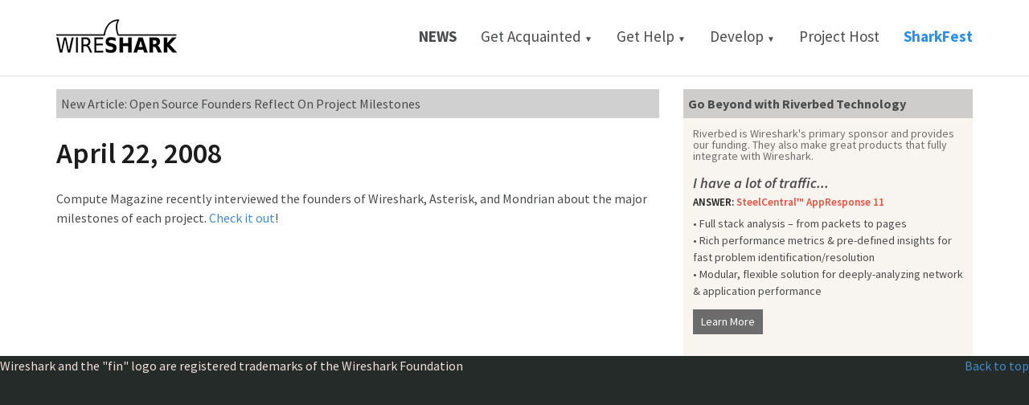

--- FILE ---
content_type: text/html
request_url: https://wireshark.marwan.ma/news/20080422.html
body_size: 11067
content:
<!DOCTYPE html>
<html>
<head>

  <meta charset="utf-8">
  <title>Wireshark · New Article: Open Source Founders Reflect On Project Milestones</title>

  <link rel="dns-prefetch" href="//fonts.googleapis.com">
  <link rel="dns-prefetch" href="//ajax.googleapis.com">
  <link rel="dns-prefetch" href="//fonts.gstatic.com">
  <link rel="dns-prefetch" href="//ssl.google-analytics.com">
  <link rel="dns-prefetch" href="//jsi-cdn.steelcentral.net">

  <link rel="shortcut icon" href="/assets/images/favicon.ico" type="image/x-icon">
  <meta name="viewport" content="width=device-width, initial-scale=1.0">

<script>
  if (!RVBD_EUE) {
    var RVBD_EUE = {
      startJS: Number(new Date()),
      clientId: '5d50839e-7767-4536-b15c-50d564b62401', appId: 1,
      collector: 'beta-eue-1.steelcentral.net',
      collectorHttpPort: 80, collectorHttpsPort: 443,
      sv: '0401'
    };
    (function () {
      var w = window, l = w.addEventListener, m = w.attachEvent,
        d = document, s = 'script', t = 'load', o = RVBD_EUE,
        z = '-1ec0805dd88c137a7d9b221342ef4c8b.',
        r = (('https:' === d.location.protocol) ? 'https' : 'http') +
          '://jsi-cdn.steelcentral.net/riverbed_appinternals.d.' +
          (o.ajax ? 'ajax.js' : 'js'), p = ('onpagehide' in w), e = p ? 'pageshow' : t,
        j = d.createElement(s), x = d.getElementsByTagName(s)[0],
        h = function (y) { o.ldJS = o.ldJS || new Date(); o.per = y ? y.persisted : null; },
        i = function () { o.ld = 1; }; o.cookie = d.cookie; d.cookie =
          '_op_aixPageId=0; path=/; expires=' + (new Date(0)).toGMTString();
      o.cookieAfterDelete = d.cookie; j.async = 1; j.src = r;
      if (l) { l(e, h, false); if (p) { l(t, i, false); } } else if (m) { m('on' + e, h); if (p) { m('on' + t, i); } }
      if (o.sync) { d.write('<' + s + ' src=\'' + r + '\'></' + s + '>'); }
      else { x.parentNode.insertBefore(j, x); }
    })();
  }
</script>

  <meta content=yes name=apple-mobile-web-app-capable>
  <link rel=stylesheet href="/assets/theme-2015/css/demo/switcher.min.css" media=screen>
  <link href='//fonts.googleapis.com/css?family=Source+Sans+Pro:200,300,400,600,700,900,300italic,400italic,600italic' rel=stylesheet type='text/css'>
  
  <link href='//maxcdn.bootstrapcdn.com/font-awesome/4.7.0/css/font-awesome.min.css' rel=stylesheet type='text/css'>

  <link rel=stylesheet href="/assets/theme-2015/css/bootstrap.min.css">
  <link rel=stylesheet href="/assets/theme-2015/css/theme.min.css" media=screen>
  <link rel=stylesheet href="/assets/theme-2015/css/color-defaults.min.css" media=screen>
  <link rel=stylesheet href="/assets/theme-2015/css/swatch-white.min.css" media=screen>
  <link rel=stylesheet href="/assets/theme-2015/css/custom.css" media=screen>
  <link rel=stylesheet href="/assets/theme-2015/css/swatch-blue.min.css" media=screen>
  <link rel=stylesheet href="/assets/theme-2015/css/swatch-gray.min.css" media=screen>
  <link rel=stylesheet href="/assets/theme-2015/css/swatch-black.min.css" media=screen>
  <link rel=stylesheet href="/assets/theme-2015/css/swatch-white-black.min.css" media=screen>
  <link rel=stylesheet href="/assets/theme-2015/css/swatch-white-green.min.css" media=screen>
  <link rel=stylesheet href="/assets/theme-2015/css/swatch-white-red.min.css" media=screen>
  <link rel=stylesheet href="/assets/theme-2015/css/fonts.min.css" media=screen>
  <style>body{background-color:#252b28}</style>

  <script src="//ajax.googleapis.com/ajax/libs/jquery/3.3.1/jquery.min.js"></script>
  <script src="/assets/theme-2015/js/tab-fixes.js"></script>


</head>

<body class="normal-header">

        <div id="masthead" class="navbar navbar-static-top swatch-white navbar-sticky" role="banner">
            <div class="container">
                <div class="navbar-header" id="wsLogo">
                    <button type="button" class="navbar-toggle collapsed" data-toggle="collapse" data-target=".main-navbar">
                        <span class="icon-bar"></span>
                        <span class="icon-bar"></span>
                        <span class="icon-bar"></span>
                    </button>
                    <a href="/" class="navbar-brand">
                        <img src="/assets/theme-2015/images/wireshark_logo.png"
                             srcset="/assets/theme-2015/images/wireshark_logo@2x.png 2x"
                             alt="">
                    </a>
                </div>
                <nav class="collapse navbar-collapse main-navbar" role="navigation">
                    <ul class="nav navbar-nav navbar-right">
                        <li class="dropdown">
                            <a style="text-transform: uppercase; font-weight: 700" href="/news/">News</a>
                        </li>
                        <li class="dropdown">
                            <a href="#" class="dropdown-toggle" data-toggle="dropdown">Get Acquainted <span style="font-size: 10px;">&#x25BC;</span></a>
                            <ul class="dropdown-menu">
                                <li><a href="/index.html#aboutWS">About</a></li>
                                
                                <li><a href="/index.html#download">Download</a></li>
                                
                                <li><a href="https://blog.wireshark.org/">Blog</a></li>
                            </ul>
                        </li>
                        <li class="dropdown">
                            <a href="#" class="dropdown-toggle" data-toggle="dropdown">Get Help <span style="font-size: 10px;">&#x25BC;</span></a>
                            <ul class="dropdown-menu">
                                <li><a href="https://ask.wireshark.org/">Ask a Question</a>
                                </li>
                                <li><a href="/faq.html">FAQs</a>
                                </li>
                                <li><a href="/docs/">Documentation</a>
                                </li>
                                <li><a href="/lists/">Mailing Lists</a>
                                </li>
                                <li><a href="/tools/">Online Tools</a>
                                </li>
                                <li><a href="https://gitlab.com/wireshark/wireshark/-/wikis">Wiki</a>
                                </li>
                                <li><a href="https://gitlab.com/wireshark/wireshark/-/issues">Issue Tracker</a>
                                </li>
                            </ul>
                        </li>
                        <li class="dropdown">
                            <a href="#" class="dropdown-toggle" data-toggle="dropdown">Develop <span style="font-size: 10px;"> &#x25BC;</span></a>
                            <ul class="dropdown-menu">
                                <li><a href="/develop.html">Get Involved</a>
                                </li>
                                <li><a href="https://www.wireshark.org/docs/wsdg_html_chunked/">Developer's Guide</a>
                                </li>
                                <li><a href="https://gitlab.com/wireshark/wireshark/-/tree/master">Browse the Code</a>
                                </li>
                                <li><a href="https://www.wireshark.org/download/automated">Latest Builds</a>
                                </li>
                            </ul>
                        </li>
                        <li class="dropdown">

                            <a href="http://www.riverbed.com/">Project Host</a>
                        </li>
                        
                        <li class="dropdown">
                            <a style="color: #288FEC; font-weight: 700" href="/about-sharkfest.html">SharkFest</a>
                        </li>
                    </ul>
                </nav>
            </div>
        </div>

  <div id="content">
      

<section id="news_article_background" class="section swatch-white">
<div class="container">

<div class="row">
  <div class="col col-md-8">
    <div class="ws-well">
      <div class="ws-well-heading">New Article: Open Source Founders Reflect On Project Milestones</div>

<h1>April 22, 2008</h1>

<p>
Compute Magazine recently interviewed the founders of Wireshark, Asterisk,
and Mondrian about the major milestones of each project. 
<a href="http://computemagazine.com/technology/open-source-founders-reflect-on-project-milestones.html">Check it out</a>!
</p>


  </div>
  </div>

  <div class="col col-md-4">

    
<div class="ws-well" id="enhancement">
  <div class="ws-well-heading ws-well-heading-enhancement">Go Beyond with Riverbed Technology</div>
  <div class="ws-well-content">

    <p style="line-height: 13px;"><small>
    <a href="http://www.riverbed.com/products/steelcentral/network-performance-management/network-troubleshooting.html">Riverbed is Wireshark's primary
    sponsor and provides our funding.
    They also make great products that fully integrate with Wireshark.</a>
    </small></p>



    <div class="record">

      <div class="row" style="margin-top: 15px;">
      <div class="col-md-12">
      <div class=" element-no-top element-no-bottom" data-os-animation="none" data-os-animation-delay="0s">

              <h3><i>I have a lot of traffic...</i></h3>
              <h5>ANSWER: <span id="enhanceTXT2">SteelCentral&#8482; AppResponse 11</span></h5>

          <ul class="enhLi" style="padding: 0;list-style-type: none; margin-top: 4px;">
              <li>• Full stack analysis – from packets to pages</li>
              <li>• Rich performance metrics & pre-defined insights for fast problem identification/resolution</li>
              <li>• Modular, flexible solution for deeply-analyzing network & application performance</li>
          </ul>
          <a href="https://www.riverbed.com/products/steelcentral/steelcentral-appresponse-11.html" id="sponsorButton" class="btn btn-default btn-sm element-no-top element-no-bottom" data-os-animation="none" data-os-animation-delay="0s ">Learn More</a>
          </div>

          </div>


        </div>
</div>


  </div>
</div>


  </div>
</div>

    </div>
</section>


  </div>

<footer>
  <span id="tm-notice">
    Wireshark and the "fin" logo are registered trademarks of the Wireshark Foundation
  </span>
  <span class="pull-right">
    <a onclick="scrollToTop();return false;" href="#"><i class="icon-arrow-up"></i></a>
    <a href="#">Back to top</a>
  </span>
  <!-- powered by <a href="http://mynt.mirroredwhite.com/">mynt</a> and Bootstrap -->
</footer>




<!-- Google Analytics -->
<script type="text/javascript">
var _gaq = _gaq || [];
_gaq.push(['_setAccount', 'UA-605389-2']);
_gaq.push(['_trackPageview']);

$(window).on('load', function () {
  var ga_src = 'https://ssl.google-analytics.com/ga.js';
  $.ajax({ cache: true, dataType: "script", url: ga_src });
});
</script>
<!-- / Google Analytics -->



<script src="/assets/theme-2015/js/packages.min.js"></script>
<script src="/assets/theme-2015/js/theme.min.js"></script>
<script src="/assets/theme-2015/js/switcher.min.js"></script>

</body>
</html>

--- FILE ---
content_type: text/css
request_url: https://wireshark.marwan.ma/assets/theme-2015/css/demo/switcher.min.css
body_size: 2638
content:
#style-switcher{position:fixed;left:-4px;top:150px;z-index:9000;width:230px;padding-top:20px;padding-bottom:20px;-webkit-transform:translateX(-100%);-moz-transform:translateX(-100%);-o-transform:translateX(-100%);transform:translateX(-100%);-webkit-transition:all .2s;-moz-transition:all .2s;-o-transition:all .2s;transition:all .2s}#style-switcher.active{-webkit-transform:translateX(0%);-moz-transform:translateX(0%);-o-transform:translateX(0%);transform:translateX(0%)}.switcher-inner{background:rgba(79,79,79,.85);padding:30px 20px;color:#fff}#style-switcher.active .switcher-inner{box-shadow:2px 2px 2px rgba(0,0,0,.2)}#style-switcher h4{font-size:16px;margin-bottom:12px;padding-bottom:6px;position:relative}#style-switcher p{font-size:13px;line-height:20px;padding:4px;margin-bottom:0}#style-switcher h4:after{content:"";position:absolute;height:1px;width:30px;left:50%;margin-left:-15px;bottom:0;background-color:#fff}.theme-colors{margin:0 0 12px;list-style-type:none;padding:0;text-align:center}.theme-colors li{display:inline-block;cursor:pointer}.theme-colors a{display:inline-block;width:45px;height:45px;text-indent:-9000px;background-size:100%;background-color:transparent}.theme-colors .swatch-white{background-image:url(../../images/demo/blue-white.png)}.theme-colors .swatch-red{background-image:url(../../images/demo/red-white.png)}.theme-colors .swatch-green{background-image:url(../../images/demo/green-white.png)}.theme-colors .swatch-black{background-image:url(../../images/demo/black-white.png)}.btn-switcher{position:absolute;width:36px;right:36px;left:100%;top:50%;margin-top:-18px;background:rgba(79,79,79,.85);padding:20px;border-top-right-radius:50%!important;border-bottom-right-radius:50%!important;box-shadow:2px 2px 2px rgba(0,0,0,.2)!important}.btn-switcher:active,.btn-switcher:active:focus,.btn-switcher:focus{outline:0!important}.btn-switcher i{-webkit-transition:all 2s;-moz-transition:all 2s;-o-transition:all 2s;transition:all 2s;text-shadow:-1px -1px 0 rgba(0,0,0,.4)}.btn-switcher:hover i{-webkit-transform:rotate(180deg);-moz-transform:rotate(180deg);-o-transform:rotate(180deg);-ie-transform:rotate(180deg);transform:rotate(180deg);text-shadow:none}.theme-layout{margin:0 0 12px;list-style-type:none;padding:0;text-align:center}.theme-layout li{display:inline-block;cursor:pointer}.theme-layout a{display:inline-block;width:60px;height:60px;text-indent:-9000px;background-size:100%;background-color:transparent;margin:0 15px}.theme-layout .normal-layout{background-image:url(../../images/demo/layout-full.png)}.theme-layout .boxed-layout{background-image:url(../../images/demo/layout-boxed.png)}.switcher-svg{position:absolute;fill:#4F4F4F}.switcher-svg.top{top:0}.switcher-svg.bottom{bottom:0}

--- FILE ---
content_type: text/css
request_url: https://wireshark.marwan.ma/assets/theme-2015/css/custom.css
body_size: 4575
content:
#tm-notice {
	color: rgb(243, 222, 222);
}

@media (max-width: 600px)  {
	.figure-image img {margin-left: 0px !important;}
}

@media (max-width: 991px) {
	.banner-img-downloads {max-width: 300px;}
}

a:hover {
    text-decoration: none;
}

pre {
  white-space: pre-wrap;
}

.item-list {line-height: 18px; margin-top: 6px;}
.record {margin-bottom: 15px;}
.record p {margin-bottom: 3px !important;}

.enhLi {font-size: 14px;}

#FAQbackground {background-color: #fff}

.col-md-3 {
	width: 33%;
}

.link {
	color: #428bca;
}

.link:hover; {
	color: #214665;
}

/* Accordion on Header */

#masthead .dropdown-menu>li>a{
	background-color: rgba(255,255,255,.95);
	color: black;
}

#masthead .dropdown-menu>li>a:hover{
	background-color: #82c9ed;
	color: white;
}

#accordion_836 li a:hover {color: rgb(162, 219, 255) !important;}
#highlighted li a:hover {color: rgb(162, 219, 255) !important;}

/* Accordion on Header end */

.weak {
	font-weight: 300;
}

/* Buttons on Main Page */

.box-inner .big-button-icon { color:rgba(102, 102, 102, 0.73);}

.section .swatch-white .container a:hover {
	color:#4c4c4c;
}

#sponsorButton a:hover {color: orange;}

.about-sharkfest-sponsors {margin-top: 20px; margin-bottom: 30px; text-align: center;}



/* Lodging color */

.lodging {
	color:black;
}

/* Learn Wireshark CSS Front Page */


#learnWS .element-normal-top {margin-top: 40px !important;}
#learnWS .panel-title {color: #0873A9;}
.learnList li{line-height: 1.25 !important;}

/* EDITS SEPT 2015 */

#enhanceTXT {font-weight: 800; font-size: 25px;}
#enhanceTXT2 {color: #E74C3C;}

/* Authors CSS */

table.table-greenbar tr:nth-of-type(6n+1),
table.table-greenbar tr:nth-of-type(6n+2),
table.table-greenbar tr:nth-of-type(6n+3) {
  background: 1px solid rgba(228, 255, 199, 0.1) !important;
}

table.table-greenbar tr td,
table.table-greenbar tr th {
  border-width: 0;
}

table.table-greenbar tr:nth-of-type(6n+1) td,
table.table-greenbar tr:nth-of-type(6n+1) th {
  border-top: 1px solid rgba(228, 255, 199, 0.1) !important;
}

table.table-greenbar tr:nth-of-type(6n+3) td,
table.table-greenbar tr:nth-of-type(6n+3) th {
  border-bottom: 1px solid rgba(228, 255, 199, 0.1) !important;
}

/* Downloads */
span.dl_arrow {
  min-width: 1.5em;
  display: inline-block;
}

#download p a {color:rgb(99, 229, 253);}
#download p a:hover {color: #fff;}



/* NEW FAQ CSS */

.ws-well {background-color: #ffffff !important; margin-top: 17px;}
.ws-well h1 {margin-top: 20px; margin-bottom:20px;}
.ws-well-heading-enhancement {background-color: rgba(255, 165, 0, 0.71); padding: 6px; font-weight: 700;}
.ws-well a {color: #428bca};
.ws-well p {margin-bottom: 0px !important;}
.ws-well-heading {padding: 6px; background-color: rgba(189, 189, 189, 0.71);}
.ws-well-content {padding: 12px;}
#enhancement {background-color: rgba(245, 240, 232, 0.69) !important;}

/* Mailing lists */
.list-message-body pre {
    background: inherit;
    color: inherit;
}

.list-menu-separator {
    margin-left: 0.25em;
    margin-right: 0.25em;
}

.list-menu-disabled {
    color: rgba(74, 75, 76, 0.75);
}

.list-messages td:not(:first-child), .list-messages th:not(:first-child) {
  padding-left: 1em;
}

/* About SharkFest */
.about-sharkfest > h2 {padding-top: 2rem;}
.about-sharkfest-logo {padding: 2rem;}

/* INDEX CHANGES SEPT 2018 */

/* INDEX PAGE */
.news-wrapper {margin-top: 25px;}
.news-centered {text-align: center;}

.features-list > li {padding-left: 0px !important;}

.sharkfest-circle {border: 6px solid #3091e6c4;}

.sf-logo {width: 42%;
    position: absolute;
    top: 46px;
    left: 46px;}

.tabbable > .main-sponsor {background-color: #6a94ad; min-height: 380px; display: flex;}
.tabbable > nav > .sponsor-tab {background-color: #6a94ad;}
.tabbable > nav > .sponsor-tab a:hover {background-color: #6a94ad;}

.main-sponsor {text-align: center;}

.green-background { background-color: #6a94ad !important;}
.green-background:focus { background-color: #6a94ad !important;}
.green-background:hover {background-color:#6a94ad99 !important;}

.text-align-left {text-align: left;}
.text-align-center {text-align: center; padding-bottom: 10px; padding-left: 0px; padding-right: 0px;}

.dl-banners img {padding: 5px;}

/* BANNER CSS */
@media (min-width: 445px) {
	.banner-img {max-width: 300px;}
}

@media (max-width: 444px) {
	.banner-img {max-width: 100%;}
}

.banner-padding {padding-bottom: 20px; text-align: center;}

/* Bootstrap and Asciidoctor both have "caret" */
.menuseq > .caret {
	display: inherit;
	margin: inherit;
	vertical-align: inherit;
	border: inherit;
}

a.dfref-index-entry {
  display: inline-block;
  padding-right: 0.75em;
  padding-left: 0.75em;
  line-height: 2em;
}


--- FILE ---
content_type: text/css
request_url: https://wireshark.marwan.ma/assets/theme-2015/css/swatch-blue.min.css
body_size: 46967
content:
.swatch-blue,[class*=swatch-] .swatch-blue{background:#82c9ed;color:#fff}.swatch-blue h1,.swatch-blue h2,.swatch-blue h3,.swatch-blue h4,.swatch-blue h5,.swatch-blue h6,[class*=swatch-] .swatch-blue h1,[class*=swatch-] .swatch-blue h2,[class*=swatch-] .swatch-blue h3,[class*=swatch-] .swatch-blue h4,[class*=swatch-] .swatch-blue h5,[class*=swatch-] .swatch-blue h6{color:#fff}.swatch-blue h1 small,.swatch-blue h2 small,.swatch-blue h3 small,.swatch-blue h4 small,.swatch-blue h5 small,.swatch-blue h6 small,[class*=swatch-] .swatch-blue h1 small,[class*=swatch-] .swatch-blue h2 small,[class*=swatch-] .swatch-blue h3 small,[class*=swatch-] .swatch-blue h4 small,[class*=swatch-] .swatch-blue h5 small,[class*=swatch-] .swatch-blue h6 small{color:rgba(255,255,255,.8)}.swatch-blue a,[class*=swatch-] .swatch-blue a{color:#3b83a8}.swatch-blue a:hover,[class*=swatch-] .swatch-blue a:hover{color:#1f5f7f}.swatch-blue small,.swatch-blue small a,[class*=swatch-] .swatch-blue small,[class*=swatch-] .swatch-blue small a{color:rgba(255,255,255,.8)}.swatch-blue i,.swatch-blue small a:hover,[class*=swatch-] .swatch-blue i,[class*=swatch-] .swatch-blue small a:hover{color:#3b83a8}.swatch-blue blockquote:before,[class*=swatch-] .swatch-blue blockquote:before{background-color:#fff}.swatch-blue blockquote footer,.swatch-blue blockquote small,[class*=swatch-] .swatch-blue blockquote footer,[class*=swatch-] .swatch-blue blockquote small{color:#fff}.swatch-blue ::selection,[class*=swatch-] .swatch-blue ::selection{background:#fff;color:#82c9ed}.swatch-blue ::-moz-selection,[class*=swatch-] .swatch-blue ::-moz-selection{background:#fff;color:#82c9ed}.swatch-blue hr,[class*=swatch-] .swatch-blue hr{border-top-color:#58a8d1}.swatch-blue pre,[class*=swatch-] .swatch-blue pre{background:#fff;color:#82c9ed}.swatch-blue .active,[class*=swatch-] .swatch-blue .active{color:#1f5f7f}.swatch-blue .btn-primary,.swatch-blue button,.swatch-blue input[type=submit],[class*=swatch-] .swatch-blue .btn-primary,[class*=swatch-] .swatch-blue button,[class*=swatch-] .swatch-blue input[type=submit]{background-color:#f5f5f5;color:#82c9ed}.swatch-blue .btn-primary:hover,.swatch-blue button:hover,.swatch-blue input[type=submit]:hover,[class*=swatch-] .swatch-blue .btn-primary:hover,[class*=swatch-] .swatch-blue button:hover,[class*=swatch-] .swatch-blue input[type=submit]:hover{background-color:rgba(245,245,245,.9);color:#82c9ed}.swatch-blue .btn-primary.btn-icon-left span,.swatch-blue .btn-primary.btn-icon-right span,.swatch-blue button.btn-icon-left span,.swatch-blue button.btn-icon-right span,.swatch-blue input[type=submit].btn-icon-left span,.swatch-blue input[type=submit].btn-icon-right span,[class*=swatch-] .swatch-blue .btn-primary.btn-icon-left span,[class*=swatch-] .swatch-blue .btn-primary.btn-icon-right span,[class*=swatch-] .swatch-blue button.btn-icon-left span,[class*=swatch-] .swatch-blue button.btn-icon-right span,[class*=swatch-] .swatch-blue input[type=submit].btn-icon-left span,[class*=swatch-] .swatch-blue input[type=submit].btn-icon-right span{background-color:rgba(0,0,0,.075)}.swatch-blue .btn-primary i,[class*=swatch-] .swatch-blue .btn-primary i{color:#82c9ed!important}.swatch-blue .btn-link,[class*=swatch-] .swatch-blue .btn-link{background:0 0;color:#f5f5f5;text-decoration:none;box-shadow:0 0 0 1px #f5f5f5 inset}.swatch-blue .btn-link span,[class*=swatch-] .swatch-blue .btn-link span{background:0 0}.swatch-blue .btn-link i,[class*=swatch-] .swatch-blue .btn-link i{color:#f5f5f5!important}.swatch-blue .btn-link:hover,[class*=swatch-] .swatch-blue .btn-link:hover{text-decoration:none;background-color:#f5f5f5;color:#82c9ed;box-shadow:0 0 0 1px #f5f5f5}.swatch-blue .btn-link:hover i,[class*=swatch-] .swatch-blue .btn-link:hover i{color:#82c9ed!important}.swatch-blue .open .dropdown-toggle.btn-primary,[class*=swatch-] .swatch-blue .open .dropdown-toggle.btn-primary{background-color:#f5f5f5;color:#82c9ed}.swatch-blue .btn-group .dropdown-menu,[class*=swatch-] .swatch-blue .btn-group .dropdown-menu{background-color:#f5f5f5}.swatch-blue .btn-group .dropdown-menu>li>a,[class*=swatch-] .swatch-blue .btn-group .dropdown-menu>li>a{color:#82c9ed;box-shadow:0 -1px 0 #e8e8e8}.swatch-blue .btn-group .dropdown-menu>li:first-child>a,[class*=swatch-] .swatch-blue .btn-group .dropdown-menu>li:first-child>a{box-shadow:none}.swatch-blue .btn-group .dropdown-menu>li>a:hover,[class*=swatch-] .swatch-blue .btn-group .dropdown-menu>li>a:hover{background:#fff}.swatch-blue .label-primary,[class*=swatch-] .swatch-blue .label-primary{background:#f5f5f5;color:#82c9ed}.swatch-blue .label-primary a,[class*=swatch-] .swatch-blue .label-primary a{color:#82c9ed}.swatch-blue .input-group-btn,.swatch-blue .uneditable-input,.swatch-blue input,.swatch-blue select,.swatch-blue textarea,[class*=swatch-] .swatch-blue .input-group-btn,[class*=swatch-] .swatch-blue .uneditable-input,[class*=swatch-] .swatch-blue input,[class*=swatch-] .swatch-blue select,[class*=swatch-] .swatch-blue textarea{background:#f0f0f0;color:#3b83a8}.swatch-blue .input-group-btn:-moz-placeholder,.swatch-blue .uneditable-input:-moz-placeholder,.swatch-blue input:-moz-placeholder,.swatch-blue select:-moz-placeholder,.swatch-blue textarea:-moz-placeholder,[class*=swatch-] .swatch-blue .input-group-btn:-moz-placeholder,[class*=swatch-] .swatch-blue .uneditable-input:-moz-placeholder,[class*=swatch-] .swatch-blue input:-moz-placeholder,[class*=swatch-] .swatch-blue select:-moz-placeholder,[class*=swatch-] .swatch-blue textarea:-moz-placeholder{color:#86caec}.swatch-blue .input-group-btn::-moz-placeholder,.swatch-blue .uneditable-input::-moz-placeholder,.swatch-blue input::-moz-placeholder,.swatch-blue select::-moz-placeholder,.swatch-blue textarea::-moz-placeholder,[class*=swatch-] .swatch-blue .input-group-btn::-moz-placeholder,[class*=swatch-] .swatch-blue .uneditable-input::-moz-placeholder,[class*=swatch-] .swatch-blue input::-moz-placeholder,[class*=swatch-] .swatch-blue select::-moz-placeholder,[class*=swatch-] .swatch-blue textarea::-moz-placeholder{color:#86caec}.swatch-blue .input-group-btn:-ms-input-placeholder,.swatch-blue .uneditable-input:-ms-input-placeholder,.swatch-blue input:-ms-input-placeholder,.swatch-blue select:-ms-input-placeholder,.swatch-blue textarea:-ms-input-placeholder,[class*=swatch-] .swatch-blue .input-group-btn:-ms-input-placeholder,[class*=swatch-] .swatch-blue .uneditable-input:-ms-input-placeholder,[class*=swatch-] .swatch-blue input:-ms-input-placeholder,[class*=swatch-] .swatch-blue select:-ms-input-placeholder,[class*=swatch-] .swatch-blue textarea:-ms-input-placeholder{color:#86caec}.swatch-blue .input-group-btn::-webkit-input-placeholder,.swatch-blue .uneditable-input::-webkit-input-placeholder,.swatch-blue input::-webkit-input-placeholder,.swatch-blue select::-webkit-input-placeholder,.swatch-blue textarea::-webkit-input-placeholder,[class*=swatch-] .swatch-blue .input-group-btn::-webkit-input-placeholder,[class*=swatch-] .swatch-blue .uneditable-input::-webkit-input-placeholder,[class*=swatch-] .swatch-blue input::-webkit-input-placeholder,[class*=swatch-] .swatch-blue select::-webkit-input-placeholder,[class*=swatch-] .swatch-blue textarea::-webkit-input-placeholder{color:#86caec}.swatch-blue input:focus,.swatch-blue select.form-control:focus,.swatch-blue textarea:focus,[class*=swatch-] .swatch-blue input:focus,[class*=swatch-] .swatch-blue select.form-control:focus,[class*=swatch-] .swatch-blue textarea:focus{-webkit-box-shadow:0 3px 0 #3b83a8;-moz-box-shadow:0 3px 0 #3b83a8;box-shadow:0 3px 0 #3b83a8}.swatch-blue input[type=checkbox],.swatch-blue input[type=radio],[class*=swatch-] .swatch-blue input[type=checkbox],[class*=swatch-] .swatch-blue input[type=radio]{-webkit-box-shadow:none;-moz-box-shadow:none;box-shadow:none}.swatch-blue .form-icon-group i,[class*=swatch-] .swatch-blue .form-icon-group i{color:#3b83a8}.swatch-blue input[type=button],[class*=swatch-] .swatch-blue input[type=button]{background:#f5f5f5;color:#82c9ed}.swatch-blue .select-wrap,[class*=swatch-] .swatch-blue .select-wrap{background:#f0f0f0}.swatch-blue .select-wrap:after,[class*=swatch-] .swatch-blue .select-wrap:after{color:#3b83a8}.swatch-blue .table th,[class*=swatch-] .swatch-blue .table th{background-color:#fff;text-transform:uppercase;color:#82c9ed}.swatch-blue .table td,.swatch-blue .table th,.swatch-blue .table-bordered,[class*=swatch-] .swatch-blue .table td,[class*=swatch-] .swatch-blue .table th,[class*=swatch-] .swatch-blue .table-bordered{border-color:#58a8d1}.swatch-blue .table-hover tbody tr:hover th,.swatch-blue .table-hover>tbody>tr:hover>td,.swatch-blue .table-hover>tbody>tr:hover>th,.swatch-blue .table-striped>tbody>tr:nth-child(odd)>td,.swatch-blue .table-striped>tbody>tr:nth-child(odd)>th,[class*=swatch-] .swatch-blue .table-hover tbody tr:hover th,[class*=swatch-] .swatch-blue .table-hover>tbody>tr:hover>td,[class*=swatch-] .swatch-blue .table-hover>tbody>tr:hover>th,[class*=swatch-] .swatch-blue .table-striped>tbody>tr:nth-child(odd)>td,[class*=swatch-] .swatch-blue .table-striped>tbody>tr:nth-child(odd)>th{background:#58a8d1}.swatch-blue#masthead,[class*=swatch-] .swatch-blue#masthead{border-color:#82c9ed}.swatch-blue.navbar,[class*=swatch-] .swatch-blue.navbar{background:#82c9ed;color:#fff}.swatch-blue .navbar-text,.swatch-blue.navbar .nav>li>a,.swatch-blue.navbar .navbar-brand,.swatch-blue.navbar .navbar-brand:hover,[class*=swatch-] .swatch-blue .navbar-text,[class*=swatch-] .swatch-blue.navbar .nav>li>a,[class*=swatch-] .swatch-blue.navbar .navbar-brand,[class*=swatch-] .swatch-blue.navbar .navbar-brand:hover{color:#fff}.swatch-blue.navbar .nav>li>a:focus,.swatch-blue.navbar .nav>li>a:hover,[class*=swatch-] .swatch-blue.navbar .nav>li>a:focus,[class*=swatch-] .swatch-blue.navbar .nav>li>a:hover{background:0 0}.swatch-blue.navbar .nav>li>a:before,[class*=swatch-] .swatch-blue.navbar .nav>li>a:before{background-color:#3b83a8}.swatch-blue.navbar a .menu-icon,[class*=swatch-] .swatch-blue.navbar a .menu-icon{color:#fff}.swatch-blue.navbar a:hover .menu-icon,[class*=swatch-] .swatch-blue.navbar a:hover .menu-icon{color:#3b83a8}.swatch-blue.navbar .dropdown-menu a:hover .menu-icon,[class*=swatch-] .swatch-blue.navbar .dropdown-menu a:hover .menu-icon{color:#82c9ed}.swatch-blue .navbar-toggle,[class*=swatch-] .swatch-blue .navbar-toggle{background:none!important}.swatch-blue .navbar-toggle .icon-bar,[class*=swatch-] .swatch-blue .navbar-toggle .icon-bar{background-color:#fff}.swatch-blue .navbar-toggle:hover,[class*=swatch-] .swatch-blue .navbar-toggle:hover{background:0 0}.swatch-blue.navbar .nav li.dropdown.active>.dropdown-toggle,.swatch-blue.navbar .nav li.dropdown.open.active>.dropdown-toggle,.swatch-blue.navbar .nav li.dropdown.open>.dropdown-toggle,.swatch-blue.navbar .nav>.active>a,.swatch-blue.navbar .nav>.active>a:focus,.swatch-blue.navbar .nav>.active>a:hover,.swatch-blue.navbar .nav>.current-menu-ancestor>a,.swatch-blue.navbar .nav>.current-menu-item>a,.swatch-blue.navbar .nav>.current-menu-item>a:focus,.swatch-blue.navbar .nav>.current-menu-item>a:hover,.swatch-blue.navbar .nav>.current-menu-parent>a,.swatch-blue.navbar .nav>li>a:focus,.swatch-blue.navbar .nav>li>a:hover,[class*=swatch-] .swatch-blue.navbar .nav li.dropdown.active>.dropdown-toggle,[class*=swatch-] .swatch-blue.navbar .nav li.dropdown.open.active>.dropdown-toggle,[class*=swatch-] .swatch-blue.navbar .nav li.dropdown.open>.dropdown-toggle,[class*=swatch-] .swatch-blue.navbar .nav>.active>a,[class*=swatch-] .swatch-blue.navbar .nav>.active>a:focus,[class*=swatch-] .swatch-blue.navbar .nav>.active>a:hover,[class*=swatch-] .swatch-blue.navbar .nav>.current-menu-ancestor>a,[class*=swatch-] .swatch-blue.navbar .nav>.current-menu-item>a,[class*=swatch-] .swatch-blue.navbar .nav>.current-menu-item>a:focus,[class*=swatch-] .swatch-blue.navbar .nav>.current-menu-item>a:hover,[class*=swatch-] .swatch-blue.navbar .nav>.current-menu-parent>a,[class*=swatch-] .swatch-blue.navbar .nav>li>a:focus,[class*=swatch-] .swatch-blue.navbar .nav>li>a:hover{color:#3b83a8}.swatch-blue.navbar .nav li.dropdown.active>.dropdown-toggle:before,.swatch-blue.navbar .nav li.dropdown.open.active>.dropdown-toggle:before,.swatch-blue.navbar .nav li.dropdown.open>.dropdown-toggle:before,.swatch-blue.navbar .nav>.active>a:before,.swatch-blue.navbar .nav>.active>a:focus:before,.swatch-blue.navbar .nav>.active>a:hover:before,.swatch-blue.navbar .nav>.current-menu-ancestor>a:before,.swatch-blue.navbar .nav>.current-menu-item>a:before,.swatch-blue.navbar .nav>.current-menu-item>a:focus:before,.swatch-blue.navbar .nav>.current-menu-item>a:hover:before,.swatch-blue.navbar .nav>.current-menu-parent>a:before,.swatch-blue.navbar .nav>li>a:focus:before,.swatch-blue.navbar .nav>li>a:hover:before,[class*=swatch-] .swatch-blue.navbar .nav li.dropdown.active>.dropdown-toggle:before,[class*=swatch-] .swatch-blue.navbar .nav li.dropdown.open.active>.dropdown-toggle:before,[class*=swatch-] .swatch-blue.navbar .nav li.dropdown.open>.dropdown-toggle:before,[class*=swatch-] .swatch-blue.navbar .nav>.active>a:before,[class*=swatch-] .swatch-blue.navbar .nav>.active>a:focus:before,[class*=swatch-] .swatch-blue.navbar .nav>.active>a:hover:before,[class*=swatch-] .swatch-blue.navbar .nav>.current-menu-ancestor>a:before,[class*=swatch-] .swatch-blue.navbar .nav>.current-menu-item>a:before,[class*=swatch-] .swatch-blue.navbar .nav>.current-menu-item>a:focus:before,[class*=swatch-] .swatch-blue.navbar .nav>.current-menu-item>a:hover:before,[class*=swatch-] .swatch-blue.navbar .nav>.current-menu-parent>a:before,[class*=swatch-] .swatch-blue.navbar .nav>li>a:focus:before,[class*=swatch-] .swatch-blue.navbar .nav>li>a:hover:before{background-color:#3b83a8}.swatch-blue.navbar .nav>.disabled>a,[class*=swatch-] .swatch-blue.navbar .nav>.disabled>a{color:#fff}.swatch-blue.navbar .nav>.disabled>a:before,[class*=swatch-] .swatch-blue.navbar .nav>.disabled>a:before{display:none}.swatch-blue .dropdown-menu,[class*=swatch-] .swatch-blue .dropdown-menu{background-color:rgba(130,201,237,.95);-webkit-box-shadow:0 2px 4px rgba(0,0,0,.1),0 3px 0 #fff inset;-moz-box-shadow:0 2px 4px rgba(0,0,0,.1),0 3px 0 #fff inset;box-shadow:0 2px 4px rgba(0,0,0,.1),0 3px 0 #fff inset}.swatch-blue .dropdown-menu>li>a,[class*=swatch-] .swatch-blue .dropdown-menu>li>a{color:#fff}.swatch-blue .dropdown-menu>.active>a,.swatch-blue .dropdown-menu>.active>a:focus,.swatch-blue .dropdown-menu>.active>a:hover,.swatch-blue .dropdown-menu>li>a:hover,[class*=swatch-] .swatch-blue .dropdown-menu>.active>a,[class*=swatch-] .swatch-blue .dropdown-menu>.active>a:focus,[class*=swatch-] .swatch-blue .dropdown-menu>.active>a:hover,[class*=swatch-] .swatch-blue .dropdown-menu>li>a:hover{background:#3b83a8;color:#82c9ed}.swatch-blue .dropdown-menu>.active>a i,.swatch-blue .dropdown-menu>.active>a:focus i,.swatch-blue .dropdown-menu>.active>a:hover i,.swatch-blue .dropdown-menu>li>a:hover i,[class*=swatch-] .swatch-blue .dropdown-menu>.active>a i,[class*=swatch-] .swatch-blue .dropdown-menu>.active>a:focus i,[class*=swatch-] .swatch-blue .dropdown-menu>.active>a:hover i,[class*=swatch-] .swatch-blue .dropdown-menu>li>a:hover i{color:#82c9ed}.swatch-blue .dropdown-menu>li.disabled>a:hover,[class*=swatch-] .swatch-blue .dropdown-menu>li.disabled>a:hover{color:#fff}.swatch-blue.navbar .nav>li>.dropdown-menu:after,.swatch-blue.navbar .nav>li>.dropdown-menu:before,[class*=swatch-] .swatch-blue.navbar .nav>li>.dropdown-menu:after,[class*=swatch-] .swatch-blue.navbar .nav>li>.dropdown-menu:before{display:none}.swatch-blue.navbar-scrolled,[class*=swatch-] .swatch-blue.navbar-scrolled{background:rgba(130,201,237,.95)}.swatch-blue .dropdown-submenu>a:after,[class*=swatch-] .swatch-blue .dropdown-submenu>a:after{border-left-color:#3b83a8!important}.swatch-blue .dropdown-submenu>a:hover:after,[class*=swatch-] .swatch-blue .dropdown-submenu>a:hover:after{border-left-color:#82c9ed!important}.swatch-blue .dropdown-menu .divider,[class*=swatch-] .swatch-blue .dropdown-menu .divider{background-color:rgba(88,168,209,.8)}.swatch-blue.navbar .nav-highlight>a,[class*=swatch-] .swatch-blue.navbar .nav-highlight>a{color:#82c9ed!important}.swatch-blue.navbar .nav-highlight>a:after,[class*=swatch-] .swatch-blue.navbar .nav-highlight>a:after{background:#3b83a8}.swatch-blue.navbar .nav-highlight>a:hover,[class*=swatch-] .swatch-blue.navbar .nav-highlight>a:hover{color:#82c9ed!important}.swatch-blue.navbar .nav-highlight>a:hover:after,[class*=swatch-] .swatch-blue.navbar .nav-highlight>a:hover:after{background:rgba(59,131,168,.8)}.swatch-blue.navbar li.nav-highlight-ghost>a,[class*=swatch-] .swatch-blue.navbar li.nav-highlight-ghost>a{color:#3b83a8}.swatch-blue.navbar li.nav-highlight-ghost>a:after,[class*=swatch-] .swatch-blue.navbar li.nav-highlight-ghost>a:after{border:1px solid #3b83a8}.swatch-blue.navbar li.nav-highlight-ghost>a:hover,[class*=swatch-] .swatch-blue.navbar li.nav-highlight-ghost>a:hover{color:rgba(59,131,168,.8)}.swatch-blue.navbar li.nav-highlight-ghost>a:hover:after,[class*=swatch-] .swatch-blue.navbar li.nav-highlight-ghost>a:hover:after{border-color:rgba(59,131,168,.8)}.transparent-header .swatch-blue.navbar,.transparent-header [class*=swatch-] .swatch-blue.navbar{background:0 0}.transparent-header .swatch-blue.navbar-scrolled,.transparent-header [class*=swatch-] .swatch-blue.navbar-scrolled{background:rgba(130,201,237,.95)!important}.transparent-header .swatch-blue.search-active,.transparent-header [class*=swatch-] .swatch-blue.search-active{background:#82c9ed!important}.swatch-blue .menu-item-object-oxy_mega_menu .dropdown-menu>li>ul>li>a,[class*=swatch-] .swatch-blue .menu-item-object-oxy_mega_menu .dropdown-menu>li>ul>li>a{color:#fff}.swatch-blue .menu-item-object-oxy_mega_menu .dropdown-menu>li>ul>li>a:hover,[class*=swatch-] .swatch-blue .menu-item-object-oxy_mega_menu .dropdown-menu>li>ul>li>a:hover{background:0 0;color:#3b83a8}.swatch-blue .menu-item-object-oxy_mega_menu .dropdown-menu>li>ul>li.current-menu-item>a,.swatch-blue .menu-item-object-oxy_mega_menu .dropdown-menu>li>ul>li>a:hover .menu-icon,[class*=swatch-] .swatch-blue .menu-item-object-oxy_mega_menu .dropdown-menu>li>ul>li.current-menu-item>a,[class*=swatch-] .swatch-blue .menu-item-object-oxy_mega_menu .dropdown-menu>li>ul>li>a:hover .menu-icon{color:#3b83a8}.swatch-blue .menu-item-object-oxy_mega_menu .dropdown-menu>li>p,[class*=swatch-] .swatch-blue .menu-item-object-oxy_mega_menu .dropdown-menu>li>p{border-bottom-color:rgba(88,168,209,.8)}.swatch-blue .menu-item-object-oxy_mega_menu .dropdown-menu>li:before,[class*=swatch-] .swatch-blue .menu-item-object-oxy_mega_menu .dropdown-menu>li:before{background:rgba(88,168,209,.8)}@media (max-width:992px){.swatch-blue.navbar .nav>li>a,[class*=swatch-] .swatch-blue.navbar .nav>li>a{border-radius:0}.swatch-blue.navbar .dropdown-menu,[class*=swatch-] .swatch-blue.navbar .dropdown-menu{background:#58a8d1;border-radius:0;box-shadow:none}.swatch-blue.navbar .dropdown-menu>li>a,[class*=swatch-] .swatch-blue.navbar .dropdown-menu>li>a{border-radius:0}.swatch-blue.navbar .dropdown-menu>li.active>a,.swatch-blue.navbar .dropdown-menu>li>a:focus,.swatch-blue.navbar .dropdown-menu>li>a:hover,[class*=swatch-] .swatch-blue.navbar .dropdown-menu>li.active>a,[class*=swatch-] .swatch-blue.navbar .dropdown-menu>li>a:focus,[class*=swatch-] .swatch-blue.navbar .dropdown-menu>li>a:hover{background:#3b83a8;color:#82c9ed}.swatch-blue .dropdown-submenu>ul>li>a,.swatch-blue .dropdown-submenu>ul>li>a:hover,[class*=swatch-] .swatch-blue .dropdown-submenu>ul>li>a,[class*=swatch-] .swatch-blue .dropdown-submenu>ul>li>a:hover{background:#58a8d1}.swatch-blue .dropdown-submenu>a:after,[class*=swatch-] .swatch-blue .dropdown-submenu>a:after{border-left-color:transparent!important;border-top-color:#3b83a8!important}.swatch-blue .menu-item-object-oxy_mega_menu .dropdown-menu>li>ul>li>a:hover,[class*=swatch-] .swatch-blue .menu-item-object-oxy_mega_menu .dropdown-menu>li>ul>li>a:hover{background:#3b83a8;color:#82c9ed}.swatch-blue .menu-item-object-oxy_mega_menu .dropdown-menu>li:before,[class*=swatch-] .swatch-blue .menu-item-object-oxy_mega_menu .dropdown-menu>li:before{display:none}.swatch-blue .nav-highlight>a,[class*=swatch-] .swatch-blue .nav-highlight>a{color:#3b83a8!important}.swatch-blue .nav-highlight>a:after,[class*=swatch-] .swatch-blue .nav-highlight>a:after{background:0 0}.swatch-blue .nav-highlight>a:hover,[class*=swatch-] .swatch-blue .nav-highlight>a:hover{color:#3b83a8!important}.swatch-blue .nav-highlight>a:hover:after,[class*=swatch-] .swatch-blue .nav-highlight>a:hover:after{background:0 0}.transparent-header .swatch-blue .navbar-collapse,.transparent-header [class*=swatch-] .swatch-blue .navbar-collapse{background:rgba(130,201,237,.95)!important}}.swatch-blue .pagination>li>a,.swatch-blue .pagination>li>span,[class*=swatch-] .swatch-blue .pagination>li>a,[class*=swatch-] .swatch-blue .pagination>li>span{background:#f5f5f5;color:#82c9ed}.swatch-blue .pagination>.active>a,.swatch-blue .pagination>.active>span,.swatch-blue .pagination>li>a:hover,[class*=swatch-] .swatch-blue .pagination>.active>a,[class*=swatch-] .swatch-blue .pagination>.active>span,[class*=swatch-] .swatch-blue .pagination>li>a:hover{background:rgba(245,245,245,.8)}.swatch-blue .pagination>.active>a i,.swatch-blue .pagination>.active>span i,.swatch-blue .pagination>li:first-child i,.swatch-blue .pagination>li:last-child i,.swatch-blue .pagination>li>a:hover i,[class*=swatch-] .swatch-blue .pagination>.active>a i,[class*=swatch-] .swatch-blue .pagination>.active>span i,[class*=swatch-] .swatch-blue .pagination>li:first-child i,[class*=swatch-] .swatch-blue .pagination>li:last-child i,[class*=swatch-] .swatch-blue .pagination>li>a:hover i{color:#82c9ed}.swatch-blue .pagination>li.disabled span i,[class*=swatch-] .swatch-blue .pagination>li.disabled span i{color:rgba(130,201,237,.4)}.swatch-blue .pager>li>a,[class*=swatch-] .swatch-blue .pager>li>a{background:#f5f5f5;color:#82c9ed}.swatch-blue .pager>li>a i,[class*=swatch-] .swatch-blue .pager>li>a i{color:#82c9ed}.swatch-blue .tooltip-inner,[class*=swatch-] .swatch-blue .tooltip-inner{background-color:#fff;color:#82c9ed}.swatch-blue .tooltip.in,[class*=swatch-] .swatch-blue .tooltip.in{opacity:1}.swatch-blue .tooltip.top .tooltip-arrow,[class*=swatch-] .swatch-blue .tooltip.top .tooltip-arrow{border-top-color:#fff}.swatch-blue .tooltip.right .tooltip-arrow,[class*=swatch-] .swatch-blue .tooltip.right .tooltip-arrow{border-right-color:#fff}.swatch-blue .tooltip.left .tooltip-arrow,[class*=swatch-] .swatch-blue .tooltip.left .tooltip-arrow{border-left-color:#fff}.swatch-blue .tooltip.bottom .tooltip-arrow,[class*=swatch-] .swatch-blue .tooltip.bottom .tooltip-arrow{border-bottom-color:#fff}.swatch-blue .jumbotron,[class*=swatch-] .swatch-blue .jumbotron{background:#58a8d1}.swatch-blue .progress-bar-primary,[class*=swatch-] .swatch-blue .progress-bar-primary{background:#f5f5f5;box-shadow:none}.swatch-blue .progress-bar-primary span,[class*=swatch-] .swatch-blue .progress-bar-primary span{color:#82c9ed}.swatch-blue .progress-bar-primary.progress-striped .progress-bar,.swatch-blue .progress-striped .progress-bar-primary,[class*=swatch-] .swatch-blue .progress-bar-primary.progress-striped .progress-bar,[class*=swatch-] .swatch-blue .progress-striped .progress-bar-primary{background-color:#f5f5f5;background-image:-webkit-gradient(linear,0 100%,100% 0,color-stop(0.25,rgba(255,255,255,.15)),color-stop(0.25,transparent),color-stop(0.5,transparent),color-stop(0.5,rgba(255,255,255,.15)),color-stop(0.75,rgba(255,255,255,.15)),color-stop(0.75,transparent),to(transparent));background-image:-webkit-linear-gradient(45deg,rgba(255,255,255,.15) 25%,transparent 25%,transparent 50%,rgba(255,255,255,.15) 50%,rgba(255,255,255,.15) 75%,transparent 75%,transparent);background-image:-moz-linear-gradient(45deg,rgba(255,255,255,.15) 25%,transparent 25%,transparent 50%,rgba(255,255,255,.15) 50%,rgba(255,255,255,.15) 75%,transparent 75%,transparent);background-image:-o-linear-gradient(45deg,rgba(255,255,255,.15) 25%,transparent 25%,transparent 50%,rgba(255,255,255,.15) 50%,rgba(255,255,255,.15) 75%,transparent 75%,transparent);background-image:linear-gradient(45deg,rgba(255,255,255,.15) 25%,transparent 25%,transparent 50%,rgba(255,255,255,.15) 50%,rgba(255,255,255,.15) 75%,transparent 75%,transparent);background-size:40px 40px}.swatch-blue .badge,[class*=swatch-] .swatch-blue .badge{background:#fff;color:#82c9ed}.swatch-blue .nav-tabs .active a,.swatch-blue .nav-tabs .active a:hover,.swatch-blue .tab-content,[class*=swatch-] .swatch-blue .nav-tabs .active a,[class*=swatch-] .swatch-blue .nav-tabs .active a:hover,[class*=swatch-] .swatch-blue .tab-content{background:#fff}.swatch-blue .nav-tabs>li>a:focus,.swatch-blue .nav-tabs>li>a:hover,[class*=swatch-] .swatch-blue .nav-tabs>li>a:focus,[class*=swatch-] .swatch-blue .nav-tabs>li>a:hover{color:#82c9ed;background-color:#fff}.swatch-blue .nav-tabs>li.active>a,.swatch-blue .nav-tabs>li.active>a:hover,[class*=swatch-] .swatch-blue .nav-tabs>li.active>a,[class*=swatch-] .swatch-blue .nav-tabs>li.active>a:hover{color:#82c9ed}.swatch-blue .nav-pills>.active>a,.swatch-blue .nav-pills>.active>a:hover,.swatch-blue .nav-pills>li>a .badge,.swatch-blue .nav-pills>li>a:focus,.swatch-blue .nav-pills>li>a:hover,[class*=swatch-] .swatch-blue .nav-pills>.active>a,[class*=swatch-] .swatch-blue .nav-pills>.active>a:hover,[class*=swatch-] .swatch-blue .nav-pills>li>a .badge,[class*=swatch-] .swatch-blue .nav-pills>li>a:focus,[class*=swatch-] .swatch-blue .nav-pills>li>a:hover{background:#fff;color:#82c9ed}.swatch-blue .nav-pills>.active>a .badge,.swatch-blue .nav-pills>.active>a:hover .badge,.swatch-blue .nav-pills>li>a:focus .badge,.swatch-blue .nav-pills>li>a:hover .badge,[class*=swatch-] .swatch-blue .nav-pills>.active>a .badge,[class*=swatch-] .swatch-blue .nav-pills>.active>a:hover .badge,[class*=swatch-] .swatch-blue .nav-pills>li>a:focus .badge,[class*=swatch-] .swatch-blue .nav-pills>li>a:hover .badge{background:#82c9ed;color:#fff}.swatch-blue .nav-pills>.active>a:hover,.swatch-blue .nav-pills>.active>a:hover:hover,.swatch-blue .nav-pills>li>a:focus:hover,.swatch-blue .nav-pills>li>a:hover:hover,.swatch-blue .tab-pane,.swatch-blue .tab-pane a,.swatch-blue .tab-pane h1,.swatch-blue .tab-pane h2,.swatch-blue .tab-pane h3,.swatch-blue .tab-pane h4,.swatch-blue .tab-pane h5,.swatch-blue .tab-pane h6,.swatch-blue .tab-pane p,.swatch-blue .tab-pane.active,.swatch-blue .tab-pane.active a,.swatch-blue .tab-pane.active h1,.swatch-blue .tab-pane.active h2,.swatch-blue .tab-pane.active h3,.swatch-blue .tab-pane.active h4,.swatch-blue .tab-pane.active h5,.swatch-blue .tab-pane.active h6,.swatch-blue .tab-pane.active p,[class*=swatch-] .swatch-blue .nav-pills>.active>a:hover,[class*=swatch-] .swatch-blue .nav-pills>.active>a:hover:hover,[class*=swatch-] .swatch-blue .nav-pills>li>a:focus:hover,[class*=swatch-] .swatch-blue .nav-pills>li>a:hover:hover,[class*=swatch-] .swatch-blue .tab-pane,[class*=swatch-] .swatch-blue .tab-pane a,[class*=swatch-] .swatch-blue .tab-pane h1,[class*=swatch-] .swatch-blue .tab-pane h2,[class*=swatch-] .swatch-blue .tab-pane h3,[class*=swatch-] .swatch-blue .tab-pane h4,[class*=swatch-] .swatch-blue .tab-pane h5,[class*=swatch-] .swatch-blue .tab-pane h6,[class*=swatch-] .swatch-blue .tab-pane p,[class*=swatch-] .swatch-blue .tab-pane.active,[class*=swatch-] .swatch-blue .tab-pane.active a,[class*=swatch-] .swatch-blue .tab-pane.active h1,[class*=swatch-] .swatch-blue .tab-pane.active h2,[class*=swatch-] .swatch-blue .tab-pane.active h3,[class*=swatch-] .swatch-blue .tab-pane.active h4,[class*=swatch-] .swatch-blue .tab-pane.active h5,[class*=swatch-] .swatch-blue .tab-pane.active h6,[class*=swatch-] .swatch-blue .tab-pane.active p{color:#82c9ed}.swatch-blue .tab-pane .btn,.swatch-blue .tab-pane.active .btn,[class*=swatch-] .swatch-blue .tab-pane .btn,[class*=swatch-] .swatch-blue .tab-pane.active .btn{color:#fff!important;background:#82c9ed!important}.swatch-blue .tab-pane .tooltip-inner,.swatch-blue .tab-pane.active .tooltip-inner,[class*=swatch-] .swatch-blue .tab-pane .tooltip-inner,[class*=swatch-] .swatch-blue .tab-pane.active .tooltip-inner{background-color:#82c9ed;color:#fff}.swatch-blue .tab-pane .tooltip.top .tooltip-arrow,.swatch-blue .tab-pane.active .tooltip.top .tooltip-arrow,[class*=swatch-] .swatch-blue .tab-pane .tooltip.top .tooltip-arrow,[class*=swatch-] .swatch-blue .tab-pane.active .tooltip.top .tooltip-arrow{border-top-color:#82c9ed}.swatch-blue .tab-pane .tooltip.right .tooltip-arrow,.swatch-blue .tab-pane.active .tooltip.right .tooltip-arrow,[class*=swatch-] .swatch-blue .tab-pane .tooltip.right .tooltip-arrow,[class*=swatch-] .swatch-blue .tab-pane.active .tooltip.right .tooltip-arrow{border-right-color:#82c9ed}.swatch-blue .tab-pane .tooltip.left .tooltip-arrow,.swatch-blue .tab-pane.active .tooltip.left .tooltip-arrow,[class*=swatch-] .swatch-blue .tab-pane .tooltip.left .tooltip-arrow,[class*=swatch-] .swatch-blue .tab-pane.active .tooltip.left .tooltip-arrow{border-left-color:#82c9ed}.swatch-blue .tab-pane .tooltip.bottom .tooltip-arrow,.swatch-blue .tab-pane.active .tooltip.bottom .tooltip-arrow,[class*=swatch-] .swatch-blue .tab-pane .tooltip.bottom .tooltip-arrow,[class*=swatch-] .swatch-blue .tab-pane.active .tooltip.bottom .tooltip-arrow{border-bottom-color:#82c9ed}.swatch-blue .panel,.swatch-blue .well,[class*=swatch-] .swatch-blue .panel,[class*=swatch-] .swatch-blue .well{background:#58a8d1}.swatch-blue .panel-primary .panel-heading,[class*=swatch-] .swatch-blue .panel-primary .panel-heading{background:#f5f5f5}.swatch-blue .panel-primary .panel-heading .panel-title,.swatch-blue .panel-primary .panel-heading a,[class*=swatch-] .swatch-blue .panel-primary .panel-heading .panel-title,[class*=swatch-] .swatch-blue .panel-primary .panel-heading a{color:#82c9ed;text-decoration:none}.swatch-blue .panel-primary>.panel-heading+.panel-collapse .panel-body,[class*=swatch-] .swatch-blue .panel-primary>.panel-heading+.panel-collapse .panel-body{border-top-color:#cfcfcf}.swatch-blue .panel-footer,[class*=swatch-] .swatch-blue .panel-footer{background:#fff;border-color:#e8e8e8}.swatch-blue .panel .table,[class*=swatch-] .swatch-blue .panel .table{box-shadow:0 0 0 1px #58a8d1 inset}.swatch-blue .panel .table th,[class*=swatch-] .swatch-blue .panel .table th{background:#58a8d1;color:#fff}.swatch-blue .portfolio-title,[class*=swatch-] .swatch-blue .portfolio-title{background:#f5f5f5;color:#82c9ed}.swatch-blue .portfolio-nav svg,[class*=swatch-] .swatch-blue .portfolio-nav svg{stroke:#fff}.swatch-blue .social-icons li a,[class*=swatch-] .swatch-blue .social-icons li a{background-color:#fff}.swatch-blue .social-icons li a i,[class*=swatch-] .swatch-blue .social-icons li a i{color:#82c9ed}.swatch-blue .social-icons li a:not([data-iconcolor]):hover,[class*=swatch-] .swatch-blue .social-icons li a:not([data-iconcolor]):hover{background-color:rgba(255,255,255,.8)}.swatch-blue .social-simple li a i,[class*=swatch-] .swatch-blue .social-simple li a i{color:#fff}.swatch-blue .social-simple li a:not([data-iconcolor]):hover i,[class*=swatch-] .swatch-blue .social-simple li a:not([data-iconcolor]):hover i{color:#3b83a8}.swatch-blue .box-inner,[class*=swatch-] .swatch-blue .box-inner{background-color:#fff}.swatch-blue .box:not(.box-simple) a.box-inner:hover,[class*=swatch-] .swatch-blue .box:not(.box-simple) a.box-inner:hover{background:none!important;box-shadow:0 0 0 1px #3b83a8 inset}.swatch-blue .box:not(.box-simple) a.box-inner:hover svg,[class*=swatch-] .swatch-blue .box:not(.box-simple) a.box-inner:hover svg{stroke:#3b83a8}.swatch-blue .bordered:after,[class*=swatch-] .swatch-blue .bordered:after{background-color:#fff}.swatch-blue .bordered>a:after,[class*=swatch-] .swatch-blue .bordered>a:after{background-color:#3b83a8}.swatch-blue .bordered-link:after,[class*=swatch-] .swatch-blue .bordered-link:after{background-color:#3b83a8!important}.swatch-blue #infscr-loading,[class*=swatch-] .swatch-blue #infscr-loading{background:#fff;color:#82c9ed}.swatch-blue .counter .value,[class*=swatch-] .swatch-blue .counter .value{color:#fff}.swatch-blue .scroll-to,[class*=swatch-] .swatch-blue .scroll-to{border-color:#3b83a8}.swatch-blue .scroll-to svg,[class*=swatch-] .swatch-blue .scroll-to svg{stroke:#3b83a8}.swatch-blue .scroll-to:hover,[class*=swatch-] .swatch-blue .scroll-to:hover{border-color:#3b83a8}.swatch-blue .scroll-to:hover svg,[class*=swatch-] .swatch-blue .scroll-to:hover svg{stroke:#3b83a8}.swatch-blue .map-marker-label,[class*=swatch-] .swatch-blue .map-marker-label{border-top-color:#3b83a8}.swatch-blue .tag-list span,[class*=swatch-] .swatch-blue .tag-list span{background:#f5f5f5;color:#82c9ed}.swatch-blue .mejs-audio,[class*=swatch-] .swatch-blue .mejs-audio{background-color:#fff;color:#82c9ed}.swatch-blue .mejs-container .mejs-controls .mejs-time span,[class*=swatch-] .swatch-blue .mejs-container .mejs-controls .mejs-time span{color:#82c9ed}.swatch-blue .mejs-controls .mejs-button button:hover,[class*=swatch-] .swatch-blue .mejs-controls .mejs-button button:hover{background-color:transparent}.swatch-blue .mejs-controls .mejs-time-rail .mejs-time-loaded,[class*=swatch-] .swatch-blue .mejs-controls .mejs-time-rail .mejs-time-loaded{background:#82c9ed}.swatch-blue .mejs-controls .mejs-horizontal-volume-slider .mejs-horizontal-volume-current,.swatch-blue .mejs-controls .mejs-time-rail .mejs-time-current,.swatch-blue .post:after,[class*=swatch-] .swatch-blue .mejs-controls .mejs-horizontal-volume-slider .mejs-horizontal-volume-current,[class*=swatch-] .swatch-blue .mejs-controls .mejs-time-rail .mejs-time-current,[class*=swatch-] .swatch-blue .post:after{background:#58a8d1}.swatch-blue .post-icon,[class*=swatch-] .swatch-blue .post-icon{background:#f5f5f5}.swatch-blue .post-icon i,[class*=swatch-] .swatch-blue .post-icon i{color:#82c9ed}.swatch-blue .post-search-icon,[class*=swatch-] .swatch-blue .post-search-icon{color:#82c9ed;text-shadow:2px 2px 1px rgba(255,255,255,.2)}.swatch-blue .post-extras a,[class*=swatch-] .swatch-blue .post-extras a{color:rgba(255,255,255,.8)}.swatch-blue .post-extras a:hover,[class*=swatch-] .swatch-blue .post-extras a:hover{color:#3b83a8}.swatch-blue .post-extras i,[class*=swatch-] .swatch-blue .post-extras i{color:#fff}.swatch-blue .post-more-link i,[class*=swatch-] .swatch-blue .post-more-link i{color:#3b83a8}.swatch-blue .media-inner:after,[class*=swatch-] .swatch-blue .media-inner:after{background:#fff}.swatch-blue .author-info,[class*=swatch-] .swatch-blue .author-info{background-color:#fff;color:#82c9ed}.swatch-blue .author-info .media-heading,[class*=swatch-] .swatch-blue .author-info .media-heading{color:#82c9ed}.swatch-blue .author-info .media-heading:after,[class*=swatch-] .swatch-blue .author-info .media-heading:after{background:#82c9ed}.post-masonry .swatch-blue:hover,.post-masonry [class*=swatch-] .swatch-blue:hover,.swatch-blue .breadcrumb-blog .active,.swatch-blue .breadcrumb-blog a,[class*=swatch-] .swatch-blue .breadcrumb-blog .active,[class*=swatch-] .swatch-blue .breadcrumb-blog a{color:#fff}.swatch-blue .breadcrumb-blog a:hover,[class*=swatch-] .swatch-blue .breadcrumb-blog a:hover{color:rgba(255,255,255,.8)}.swatch-blue .post-related-post,[class*=swatch-] .swatch-blue .post-related-post{background-color:#fff}.swatch-blue .post-related-post a,[class*=swatch-] .swatch-blue .post-related-post a{background:rgba(255,255,255,.9);color:#82c9ed}.swatch-blue .post-related-post a:hover,[class*=swatch-] .swatch-blue .post-related-post a:hover{color:#82c9ed}.swatch-blue .post-related-post small,[class*=swatch-] .swatch-blue .post-related-post small{background:#82c9ed;color:#fff}.swatch-blue .post-related-post blockquote,[class*=swatch-] .swatch-blue .post-related-post blockquote{color:#82c9ed}.swatch-blue .post-related-post blockquote small,[class*=swatch-] .swatch-blue .post-related-post blockquote small{background:rgba(255,255,255,.9);color:#82c9ed}.swatch-blue .post-related-post blockquote:before,[class*=swatch-] .swatch-blue .post-related-post blockquote:before{background-color:#ededed}.swatch-blue .post-sticky,[class*=swatch-] .swatch-blue .post-sticky{background:rgba(245,245,245,.8)}.swatch-blue .post-sticky i,[class*=swatch-] .swatch-blue .post-sticky i{color:#82c9ed}.swatch-blue .gform_wrapper .gsection,[class*=swatch-] .swatch-blue .gform_wrapper .gsection{border-color:#58a8d1}.swatch-blue .gf_progressbar,[class*=swatch-] .swatch-blue .gf_progressbar{background:#58a8d1}.swatch-blue .gf_progressbar_percentage,[class*=swatch-] .swatch-blue .gf_progressbar_percentage{background:#f5f5f5;color:#82c9ed}.swatch-blue .sidebar,.swatch-blue .sidebar a,.swatch-blue .sidebar h3,[class*=swatch-] .swatch-blue .sidebar,[class*=swatch-] .swatch-blue .sidebar a,[class*=swatch-] .swatch-blue .sidebar h3{color:#fff}.swatch-blue .sidebar a:hover,[class*=swatch-] .swatch-blue .sidebar a:hover{color:#3b83a8}.swatch-blue .sidebar-header:after,[class*=swatch-] .swatch-blue .sidebar-header:after{background:#fff}.swatch-blue .sidebar-widget .post-icon,[class*=swatch-] .swatch-blue .sidebar-widget .post-icon{background:#f5f5f5}.swatch-blue .sidebar-widget .post-icon i,[class*=swatch-] .swatch-blue .sidebar-widget .post-icon i{color:#82c9ed}.swatch-blue .widget_recent_entries li,[class*=swatch-] .swatch-blue .widget_recent_entries li{border-color:#58a8d1}.swatch-blue .widget_tag_cloud ul a,[class*=swatch-] .swatch-blue .widget_tag_cloud ul a{background:#f5f5f5;color:#82c9ed}.swatch-blue .widget_tag_cloud ul a:hover,[class*=swatch-] .swatch-blue .widget_tag_cloud ul a:hover{background:rgba(245,245,245,.9);color:#82c9ed}.swatch-blue .widget_calendar tbody a,[class*=swatch-] .swatch-blue .widget_calendar tbody a{background:#fff;color:#82c9ed}.swatch-blue .widget_calendar tbody a:hover,[class*=swatch-] .swatch-blue .widget_calendar tbody a:hover{background:#ededed;color:#82c9ed}.swatch-blue .widget_calendar tfoot,[class*=swatch-] .swatch-blue .widget_calendar tfoot{background:#58a8d1}.swatch-blue .widget_nav_menu .sub-menu li:before,[class*=swatch-] .swatch-blue .widget_nav_menu .sub-menu li:before{color:#58a8d1}.swatch-blue .widget_oxy_twitter li:before,[class*=swatch-] .swatch-blue .widget_oxy_twitter li:before{color:#fff}.swatch-blue .top-search form,[class*=swatch-] .swatch-blue .top-search form{background-color:#82c9ed}.swatch-blue .top-search input,[class*=swatch-] .swatch-blue .top-search input{background:0 0;color:#fff}.swatch-blue .top-search input:focus,[class*=swatch-] .swatch-blue .top-search input:focus{box-shadow:none}.swatch-blue .top-search input:-moz-placeholder,[class*=swatch-] .swatch-blue .top-search input:-moz-placeholder{color:#fff}.swatch-blue .top-search input::-moz-placeholder,[class*=swatch-] .swatch-blue .top-search input::-moz-placeholder{color:#fff}.swatch-blue .top-search input:-ms-input-placeholder,[class*=swatch-] .swatch-blue .top-search input:-ms-input-placeholder{color:#fff}.swatch-blue .top-search input::-webkit-input-placeholder,[class*=swatch-] .swatch-blue .top-search input::-webkit-input-placeholder{color:#fff}.swatch-blue .top-search .search-close,[class*=swatch-] .swatch-blue .top-search .search-close{color:#3b83a8}.swatch-blue .top-search svg,[class*=swatch-] .swatch-blue .top-search svg{stroke:#3b83a8}.swatch-blue.top-bar a,[class*=swatch-] .swatch-blue.top-bar a{color:#fff}.swatch-blue.top-bar a:hover,[class*=swatch-] .swatch-blue.top-bar a:hover{color:#3b83a8}.swatch-blue .widget_swatch_wpml_language_selector li:before,.swatch-blue.top-bar .sidebar-widget:after,[class*=swatch-] .swatch-blue .widget_swatch_wpml_language_selector li:before,[class*=swatch-] .swatch-blue.top-bar .sidebar-widget:after{background:#58a8d1}.swatch-blue .button,[class*=swatch-] .swatch-blue .button{background:#f5f5f5;color:#82c9ed}.swatch-blue .button:hover,[class*=swatch-] .swatch-blue .button:hover{background:rgba(245,245,245,.9);color:#82c9ed}.swatch-blue.section-commerce .breadcrumb,[class*=swatch-] .swatch-blue.section-commerce .breadcrumb{background:0 0;color:#fff}.swatch-blue.section-commerce .breadcrumb a,.swatch-blue.section-commerce .breadcrumb>li+li:before,[class*=swatch-] .swatch-blue.section-commerce .breadcrumb a,[class*=swatch-] .swatch-blue.section-commerce .breadcrumb>li+li:before{color:#3b83a8}.swatch-blue .woocommerce-ordering .select-wrap,[class*=swatch-] .swatch-blue .woocommerce-ordering .select-wrap{background:#f5f5f5}.swatch-blue .woocommerce-ordering .select-wrap:after,[class*=swatch-] .swatch-blue .woocommerce-ordering .select-wrap:after{color:#82c9ed}.swatch-blue .woocommerce-ordering select,[class*=swatch-] .swatch-blue .woocommerce-ordering select{color:#82c9ed;background:0 0}.swatch-blue .onsale,[class*=swatch-] .swatch-blue .onsale{background:#f5f5f5;color:#82c9ed}.swatch-blue .price,[class*=swatch-] .swatch-blue .price{color:#fff}.swatch-blue .page-numbers a,.swatch-blue .page-numbers span,[class*=swatch-] .swatch-blue .page-numbers a,[class*=swatch-] .swatch-blue .page-numbers span{color:#82c9ed}.swatch-blue .page-numbers li,[class*=swatch-] .swatch-blue .page-numbers li{background:#f5f5f5}.swatch-blue .page-numbers .current,.swatch-blue .page-numbers li a:hover,[class*=swatch-] .swatch-blue .page-numbers .current,[class*=swatch-] .swatch-blue .page-numbers li a:hover{background:#58a8d1;color:#fff}.swatch-blue #reviews .comment,[class*=swatch-] .swatch-blue #reviews .comment{border-bottom:1px solid rgba(130,201,237,.2)}.swatch-blue #reviews .form-control,[class*=swatch-] .swatch-blue #reviews .form-control{background:#82c9ed}.swatch-blue #reviews input[type=submit],[class*=swatch-] .swatch-blue #reviews input[type=submit]{background:#82c9ed;color:#f5f5f5}.swatch-blue .cross-sells h2,.swatch-blue .related h2,.swatch-blue .upsells h2,[class*=swatch-] .swatch-blue .cross-sells h2,[class*=swatch-] .swatch-blue .related h2,[class*=swatch-] .swatch-blue .upsells h2{background:#f5f5f5;color:#82c9ed}.swatch-blue .product-category h3,[class*=swatch-] .swatch-blue .product-category h3{background:rgba(245,245,245,.85);color:#82c9ed}.swatch-blue .product-category h3 mark,.swatch-blue .product-nav a i,[class*=swatch-] .swatch-blue .product-category h3 mark,[class*=swatch-] .swatch-blue .product-nav a i{background:#f5f5f5;color:#82c9ed}.swatch-blue .product-images figcaption,[class*=swatch-] .swatch-blue .product-images figcaption{box-shadow:none;background:#f5f5f5}.swatch-blue .product-images figcaption i,[class*=swatch-] .swatch-blue .product-images figcaption i{color:#82c9ed}.swatch-blue .product-images .flex-active,[class*=swatch-] .swatch-blue .product-images .flex-active{-webkit-box-shadow:0 3px 0 #fff;-moz-box-shadow:0 3px 0 #fff;box-shadow:0 3px 0 #fff}.swatch-blue .order_details,[class*=swatch-] .swatch-blue .order_details{background:#58a8d1}.swatch-blue .order_details li,[class*=swatch-] .swatch-blue .order_details li{border-color:#80bddc}.swatch-blue .cart_list li,[class*=swatch-] .swatch-blue .cart_list li{border-color:#58a8d1}.swatch-blue .cart-actions,[class*=swatch-] .swatch-blue .cart-actions{background:#82c9ed}.swatch-blue .widget_product_tag_cloud a,[class*=swatch-] .swatch-blue .widget_product_tag_cloud a{background:#fff;color:#82c9ed}.swatch-blue .widget_product_tag_cloud a:hover,[class*=swatch-] .swatch-blue .widget_product_tag_cloud a:hover{background:rgba(255,255,255,.9);color:#82c9ed}.swatch-blue .product_list_widget li,[class*=swatch-] .swatch-blue .product_list_widget li{border-color:#58a8d1}.swatch-blue .star-rating,[class*=swatch-] .swatch-blue .star-rating{color:#3b83a8}.swatch-blue .widget_price_filter .ui-slider .ui-slider-range,[class*=swatch-] .swatch-blue .widget_price_filter .ui-slider .ui-slider-range{background:#58a8d1}.swatch-blue .widget_price_filter .ui-slider .ui-slider-handle,[class*=swatch-] .swatch-blue .widget_price_filter .ui-slider .ui-slider-handle{background:#fff}.swatch-blue .widget_product_search form:after,[class*=swatch-] .swatch-blue .widget_product_search form:after{color:#82c9ed}.swatch-blue .bbp-forums-list li,[class*=swatch-] .swatch-blue .bbp-forums-list li{border-left-color:#f5f5f5}.swatch-blue .bbp-topic-freshness-author:after,[class*=swatch-] .swatch-blue .bbp-topic-freshness-author:after{background:#f5f5f5}.swatch-blue .bbp-topic-permalink i,[class*=swatch-] .swatch-blue .bbp-topic-permalink i{color:#3b83a8}.swatch-blue .panel-bbpress,[class*=swatch-] .swatch-blue .panel-bbpress{background:#82c9ed}.swatch-blue .panel-bbpress .panel-heading,[class*=swatch-] .swatch-blue .panel-bbpress .panel-heading{border-color:#f5f5f5}.swatch-blue .panel-bbpress .panel-body,[class*=swatch-] .swatch-blue .panel-bbpress .panel-body{border-color:#58a8d1}.swatch-blue .panel-bbpress .panel-warning,[class*=swatch-] .swatch-blue .panel-bbpress .panel-warning{color:#3b83a8;border-color:#58a8d1}.swatch-blue .panel-bbpress .bbp-template-notice,[class*=swatch-] .swatch-blue .panel-bbpress .bbp-template-notice{border-color:#58a8d1}.swatch-blue .panel-bbpress .panel-footer,[class*=swatch-] .swatch-blue .panel-bbpress .panel-footer{background:#58a8d1;border-color:#58a8d1}.swatch-blue .label-bbpress,[class*=swatch-] .swatch-blue .label-bbpress{background:0 0;color:#3b83a8}.swatch-blue .bbp-reply-content,[class*=swatch-] .swatch-blue .bbp-reply-content{border-color:#58a8d1}.swatch-blue .bbp-reply-content .media-heading,[class*=swatch-] .swatch-blue .bbp-reply-content .media-heading{background:#6cb2d7;border-color:#449ecb}.swatch-blue .bbp_author_details img,[class*=swatch-] .swatch-blue .bbp_author_details img{background:#82c9ed;box-shadow:0 0 0 4px #58a8d1}.swatch-blue .bbp_author_details:after,[class*=swatch-] .swatch-blue .bbp_author_details:after{background:#58a8d1}.swatch-blue .bbp_author_details:hover img,[class*=swatch-] .swatch-blue .bbp_author_details:hover img{box-shadow:0 0 0 4px #3b83a8}.swatch-blue .bbpress-header .breadcrumb .active,.swatch-blue .bbpress-header .breadcrumb a,[class*=swatch-] .swatch-blue .bbpress-header .breadcrumb .active,[class*=swatch-] .swatch-blue .bbpress-header .breadcrumb a{color:#fff}.swatch-blue .bbpress-header .breadcrumb a:hover,[class*=swatch-] .swatch-blue .bbpress-header .breadcrumb a:hover{color:rgba(255,255,255,.8)}.swatch-blue .bbp-topic-tags a,[class*=swatch-] .swatch-blue .bbp-topic-tags a{background:#f5f5f5;color:#82c9ed}.swatch-blue .bbp-topic-tags a:hover,[class*=swatch-] .swatch-blue .bbp-topic-tags a:hover{background:rgba(245,245,245,.9)}.swatch-blue .bbp-logged-in,[class*=swatch-] .swatch-blue .bbp-logged-in{background:#58a8d1}.swatch-blue .bbp-logged-in .button,.swatch-blue .bbp-logged-in .button:hover,[class*=swatch-] .swatch-blue .bbp-logged-in .button,[class*=swatch-] .swatch-blue .bbp-logged-in .button:hover{color:#82c9ed}.swatch-blue .post-count,[class*=swatch-] .swatch-blue .post-count{background:#f5f5f5;color:#82c9ed}

--- FILE ---
content_type: text/css
request_url: https://wireshark.marwan.ma/assets/theme-2015/css/swatch-white-black.min.css
body_size: 52718
content:
.swatch-white-black,[class*=swatch-] .swatch-white-black{background:#fff;color:#7c7c7c}.swatch-white-black h1,.swatch-white-black h2,.swatch-white-black h3,.swatch-white-black h4,.swatch-white-black h5,.swatch-white-black h6,[class*=swatch-] .swatch-white-black h1,[class*=swatch-] .swatch-white-black h2,[class*=swatch-] .swatch-white-black h3,[class*=swatch-] .swatch-white-black h4,[class*=swatch-] .swatch-white-black h5,[class*=swatch-] .swatch-white-black h6{color:#1c1c1c}.swatch-white-black h1 small,.swatch-white-black h2 small,.swatch-white-black h3 small,.swatch-white-black h4 small,.swatch-white-black h5 small,.swatch-white-black h6 small,[class*=swatch-] .swatch-white-black h1 small,[class*=swatch-] .swatch-white-black h2 small,[class*=swatch-] .swatch-white-black h3 small,[class*=swatch-] .swatch-white-black h4 small,[class*=swatch-] .swatch-white-black h5 small,[class*=swatch-] .swatch-white-black h6 small{color:rgba(28,28,28,.8)}.swatch-white-black a,[class*=swatch-] .swatch-white-black a{color:#1c1c1c}.swatch-white-black a:hover,[class*=swatch-] .swatch-white-black a:hover{color:#4c4c4c}.swatch-white-black small,.swatch-white-black small a,[class*=swatch-] .swatch-white-black small,[class*=swatch-] .swatch-white-black small a{color:rgba(124,124,124,.8)}.swatch-white-black small a:hover,[class*=swatch-] .swatch-white-black small a:hover{color:#1c1c1c}.swatch-white-black i,[class*=swatch-] .swatch-white-black i{color:#4c4c4c}.swatch-white-black blockquote:before,[class*=swatch-] .swatch-white-black blockquote:before{background-color:#1c1c1c}.swatch-white-black blockquote footer,.swatch-white-black blockquote small,[class*=swatch-] .swatch-white-black blockquote footer,[class*=swatch-] .swatch-white-black blockquote small{color:#1c1c1c}.swatch-white-black ::selection,[class*=swatch-] .swatch-white-black ::selection{background:#1c1c1c;color:#fff}.swatch-white-black ::-moz-selection,[class*=swatch-] .swatch-white-black ::-moz-selection{background:#1c1c1c;color:#fff}.swatch-white-black hr,[class*=swatch-] .swatch-white-black hr{border-top-color:#e9e9e9}.swatch-white-black pre,[class*=swatch-] .swatch-white-black pre{background:#1c1c1c;color:#fff}.swatch-white-black .active,[class*=swatch-] .swatch-white-black .active{color:#1c1c1c}.swatch-white-black .btn-primary,.swatch-white-black button,.swatch-white-black input[type=submit],[class*=swatch-] .swatch-white-black .btn-primary,[class*=swatch-] .swatch-white-black button,[class*=swatch-] .swatch-white-black input[type=submit]{background-color:#4c4c4c;color:#fff}.swatch-white-black .btn-primary:hover,.swatch-white-black button:hover,.swatch-white-black input[type=submit]:hover,[class*=swatch-] .swatch-white-black .btn-primary:hover,[class*=swatch-] .swatch-white-black button:hover,[class*=swatch-] .swatch-white-black input[type=submit]:hover{background-color:rgba(76,76,76,.9);color:#fff}.swatch-white-black .btn-primary.btn-icon-left span,.swatch-white-black .btn-primary.btn-icon-right span,.swatch-white-black button.btn-icon-left span,.swatch-white-black button.btn-icon-right span,.swatch-white-black input[type=submit].btn-icon-left span,.swatch-white-black input[type=submit].btn-icon-right span,[class*=swatch-] .swatch-white-black .btn-primary.btn-icon-left span,[class*=swatch-] .swatch-white-black .btn-primary.btn-icon-right span,[class*=swatch-] .swatch-white-black button.btn-icon-left span,[class*=swatch-] .swatch-white-black button.btn-icon-right span,[class*=swatch-] .swatch-white-black input[type=submit].btn-icon-left span,[class*=swatch-] .swatch-white-black input[type=submit].btn-icon-right span{background-color:rgba(255,255,255,.3)}.swatch-white-black .btn-primary i,[class*=swatch-] .swatch-white-black .btn-primary i{color:#fff!important}.swatch-white-black .btn-link,[class*=swatch-] .swatch-white-black .btn-link{background:0 0;color:#4c4c4c;text-decoration:none;box-shadow:0 0 0 1px #4c4c4c inset}.swatch-white-black .btn-link span,[class*=swatch-] .swatch-white-black .btn-link span{background:0 0}.swatch-white-black .btn-link i,[class*=swatch-] .swatch-white-black .btn-link i{color:#4c4c4c!important}.swatch-white-black .btn-link:hover,[class*=swatch-] .swatch-white-black .btn-link:hover{text-decoration:none;background-color:#4c4c4c;color:#fff;box-shadow:0 0 0 1px #4c4c4c}.swatch-white-black .btn-link:hover i,[class*=swatch-] .swatch-white-black .btn-link:hover i{color:#fff!important}.swatch-white-black .open .dropdown-toggle.btn-primary,[class*=swatch-] .swatch-white-black .open .dropdown-toggle.btn-primary{background-color:#4c4c4c;color:#fff}.swatch-white-black .btn-group .dropdown-menu,[class*=swatch-] .swatch-white-black .btn-group .dropdown-menu{background-color:#4c4c4c}.swatch-white-black .btn-group .dropdown-menu>li>a,[class*=swatch-] .swatch-white-black .btn-group .dropdown-menu>li>a{color:#fff;box-shadow:0 -1px 0 #3f3f3f}.swatch-white-black .btn-group .dropdown-menu>li:first-child>a,[class*=swatch-] .swatch-white-black .btn-group .dropdown-menu>li:first-child>a{box-shadow:none}.swatch-white-black .btn-group .dropdown-menu>li>a:hover,[class*=swatch-] .swatch-white-black .btn-group .dropdown-menu>li>a:hover{background:#5e5e5e}.swatch-white-black .label-primary,[class*=swatch-] .swatch-white-black .label-primary{background:#4c4c4c;color:#fff}.swatch-white-black .label-primary a,[class*=swatch-] .swatch-white-black .label-primary a{color:#fff}.swatch-white-black .input-group-btn,.swatch-white-black .uneditable-input,.swatch-white-black input,.swatch-white-black select,.swatch-white-black textarea,[class*=swatch-] .swatch-white-black .input-group-btn,[class*=swatch-] .swatch-white-black .uneditable-input,[class*=swatch-] .swatch-white-black input,[class*=swatch-] .swatch-white-black select,[class*=swatch-] .swatch-white-black textarea{background:#e9e9e9;color:#4c4c4c}.swatch-white-black .input-group-btn:-moz-placeholder,.swatch-white-black .uneditable-input:-moz-placeholder,.swatch-white-black input:-moz-placeholder,.swatch-white-black select:-moz-placeholder,.swatch-white-black textarea:-moz-placeholder,[class*=swatch-] .swatch-white-black .input-group-btn:-moz-placeholder,[class*=swatch-] .swatch-white-black .uneditable-input:-moz-placeholder,[class*=swatch-] .swatch-white-black input:-moz-placeholder,[class*=swatch-] .swatch-white-black select:-moz-placeholder,[class*=swatch-] .swatch-white-black textarea:-moz-placeholder{color:#6c6c6c}.swatch-white-black .input-group-btn::-moz-placeholder,.swatch-white-black .uneditable-input::-moz-placeholder,.swatch-white-black input::-moz-placeholder,.swatch-white-black select::-moz-placeholder,.swatch-white-black textarea::-moz-placeholder,[class*=swatch-] .swatch-white-black .input-group-btn::-moz-placeholder,[class*=swatch-] .swatch-white-black .uneditable-input::-moz-placeholder,[class*=swatch-] .swatch-white-black input::-moz-placeholder,[class*=swatch-] .swatch-white-black select::-moz-placeholder,[class*=swatch-] .swatch-white-black textarea::-moz-placeholder{color:#6c6c6c}.swatch-white-black .input-group-btn:-ms-input-placeholder,.swatch-white-black .uneditable-input:-ms-input-placeholder,.swatch-white-black input:-ms-input-placeholder,.swatch-white-black select:-ms-input-placeholder,.swatch-white-black textarea:-ms-input-placeholder,[class*=swatch-] .swatch-white-black .input-group-btn:-ms-input-placeholder,[class*=swatch-] .swatch-white-black .uneditable-input:-ms-input-placeholder,[class*=swatch-] .swatch-white-black input:-ms-input-placeholder,[class*=swatch-] .swatch-white-black select:-ms-input-placeholder,[class*=swatch-] .swatch-white-black textarea:-ms-input-placeholder{color:#6c6c6c}.swatch-white-black .input-group-btn::-webkit-input-placeholder,.swatch-white-black .uneditable-input::-webkit-input-placeholder,.swatch-white-black input::-webkit-input-placeholder,.swatch-white-black select::-webkit-input-placeholder,.swatch-white-black textarea::-webkit-input-placeholder,[class*=swatch-] .swatch-white-black .input-group-btn::-webkit-input-placeholder,[class*=swatch-] .swatch-white-black .uneditable-input::-webkit-input-placeholder,[class*=swatch-] .swatch-white-black input::-webkit-input-placeholder,[class*=swatch-] .swatch-white-black select::-webkit-input-placeholder,[class*=swatch-] .swatch-white-black textarea::-webkit-input-placeholder{color:#6c6c6c}.swatch-white-black input:focus,.swatch-white-black select.form-control:focus,.swatch-white-black textarea:focus,[class*=swatch-] .swatch-white-black input:focus,[class*=swatch-] .swatch-white-black select.form-control:focus,[class*=swatch-] .swatch-white-black textarea:focus{-webkit-box-shadow:0 3px 0 #4c4c4c;-moz-box-shadow:0 3px 0 #4c4c4c;box-shadow:0 3px 0 #4c4c4c}.swatch-white-black input[type=checkbox],.swatch-white-black input[type=radio],[class*=swatch-] .swatch-white-black input[type=checkbox],[class*=swatch-] .swatch-white-black input[type=radio]{-webkit-box-shadow:none;-moz-box-shadow:none;box-shadow:none}.swatch-white-black .form-icon-group i,[class*=swatch-] .swatch-white-black .form-icon-group i{color:#4c4c4c}.swatch-white-black input[type=button],[class*=swatch-] .swatch-white-black input[type=button]{background:#4c4c4c;color:#fff}.swatch-white-black .select-wrap,[class*=swatch-] .swatch-white-black .select-wrap{background:#e9e9e9}.swatch-white-black .select-wrap:after,[class*=swatch-] .swatch-white-black .select-wrap:after{color:#4c4c4c}.swatch-white-black .table th,[class*=swatch-] .swatch-white-black .table th{background-color:#1c1c1c;text-transform:uppercase;color:#fff}.swatch-white-black .table td,.swatch-white-black .table th,.swatch-white-black .table-bordered,[class*=swatch-] .swatch-white-black .table td,[class*=swatch-] .swatch-white-black .table th,[class*=swatch-] .swatch-white-black .table-bordered{border-color:#e9e9e9}.swatch-white-black .table-hover tbody tr:hover th,.swatch-white-black .table-hover>tbody>tr:hover>td,.swatch-white-black .table-hover>tbody>tr:hover>th,.swatch-white-black .table-striped>tbody>tr:nth-child(odd)>td,.swatch-white-black .table-striped>tbody>tr:nth-child(odd)>th,[class*=swatch-] .swatch-white-black .table-hover tbody tr:hover th,[class*=swatch-] .swatch-white-black .table-hover>tbody>tr:hover>td,[class*=swatch-] .swatch-white-black .table-hover>tbody>tr:hover>th,[class*=swatch-] .swatch-white-black .table-striped>tbody>tr:nth-child(odd)>td,[class*=swatch-] .swatch-white-black .table-striped>tbody>tr:nth-child(odd)>th{background:#e9e9e9}.swatch-white-black#masthead,[class*=swatch-] .swatch-white-black#masthead{border-color:#fff}.swatch-white-black.navbar,[class*=swatch-] .swatch-white-black.navbar{background:#fff;color:#1c1c1c}.swatch-white-black .navbar-text,.swatch-white-black.navbar .navbar-brand,.swatch-white-black.navbar .navbar-brand:hover,[class*=swatch-] .swatch-white-black .navbar-text,[class*=swatch-] .swatch-white-black.navbar .navbar-brand,[class*=swatch-] .swatch-white-black.navbar .navbar-brand:hover{color:#1c1c1c}.swatch-white-black.navbar .nav>li>a,[class*=swatch-] .swatch-white-black.navbar .nav>li>a{color:#7c7c7c}.swatch-white-black.navbar .nav>li>a:focus,.swatch-white-black.navbar .nav>li>a:hover,[class*=swatch-] .swatch-white-black.navbar .nav>li>a:focus,[class*=swatch-] .swatch-white-black.navbar .nav>li>a:hover{background:0 0}.swatch-white-black.navbar .nav>li>a:before,[class*=swatch-] .swatch-white-black.navbar .nav>li>a:before{background-color:#1c1c1c}.swatch-white-black.navbar a .menu-icon,[class*=swatch-] .swatch-white-black.navbar a .menu-icon{color:#7c7c7c}.swatch-white-black.navbar a:hover .menu-icon,[class*=swatch-] .swatch-white-black.navbar a:hover .menu-icon{color:#1c1c1c}.swatch-white-black.navbar .dropdown-menu a:hover .menu-icon,[class*=swatch-] .swatch-white-black.navbar .dropdown-menu a:hover .menu-icon{color:#fff}.swatch-white-black .navbar-toggle,[class*=swatch-] .swatch-white-black .navbar-toggle{background:none!important}.swatch-white-black .navbar-toggle .icon-bar,[class*=swatch-] .swatch-white-black .navbar-toggle .icon-bar{background-color:#1c1c1c}.swatch-white-black .navbar-toggle:hover,[class*=swatch-] .swatch-white-black .navbar-toggle:hover{background:0 0}.swatch-white-black.navbar .nav li.dropdown.active>.dropdown-toggle,.swatch-white-black.navbar .nav li.dropdown.open.active>.dropdown-toggle,.swatch-white-black.navbar .nav li.dropdown.open>.dropdown-toggle,.swatch-white-black.navbar .nav>.active>a,.swatch-white-black.navbar .nav>.active>a:focus,.swatch-white-black.navbar .nav>.active>a:hover,.swatch-white-black.navbar .nav>.current-menu-ancestor>a,.swatch-white-black.navbar .nav>.current-menu-item>a,.swatch-white-black.navbar .nav>.current-menu-item>a:focus,.swatch-white-black.navbar .nav>.current-menu-item>a:hover,.swatch-white-black.navbar .nav>.current-menu-parent>a,.swatch-white-black.navbar .nav>li>a:focus,.swatch-white-black.navbar .nav>li>a:hover,[class*=swatch-] .swatch-white-black.navbar .nav li.dropdown.active>.dropdown-toggle,[class*=swatch-] .swatch-white-black.navbar .nav li.dropdown.open.active>.dropdown-toggle,[class*=swatch-] .swatch-white-black.navbar .nav li.dropdown.open>.dropdown-toggle,[class*=swatch-] .swatch-white-black.navbar .nav>.active>a,[class*=swatch-] .swatch-white-black.navbar .nav>.active>a:focus,[class*=swatch-] .swatch-white-black.navbar .nav>.active>a:hover,[class*=swatch-] .swatch-white-black.navbar .nav>.current-menu-ancestor>a,[class*=swatch-] .swatch-white-black.navbar .nav>.current-menu-item>a,[class*=swatch-] .swatch-white-black.navbar .nav>.current-menu-item>a:focus,[class*=swatch-] .swatch-white-black.navbar .nav>.current-menu-item>a:hover,[class*=swatch-] .swatch-white-black.navbar .nav>.current-menu-parent>a,[class*=swatch-] .swatch-white-black.navbar .nav>li>a:focus,[class*=swatch-] .swatch-white-black.navbar .nav>li>a:hover{color:#1c1c1c}.swatch-white-black.navbar .nav li.dropdown.active>.dropdown-toggle:before,.swatch-white-black.navbar .nav li.dropdown.open.active>.dropdown-toggle:before,.swatch-white-black.navbar .nav li.dropdown.open>.dropdown-toggle:before,.swatch-white-black.navbar .nav>.active>a:before,.swatch-white-black.navbar .nav>.active>a:focus:before,.swatch-white-black.navbar .nav>.active>a:hover:before,.swatch-white-black.navbar .nav>.current-menu-ancestor>a:before,.swatch-white-black.navbar .nav>.current-menu-item>a:before,.swatch-white-black.navbar .nav>.current-menu-item>a:focus:before,.swatch-white-black.navbar .nav>.current-menu-item>a:hover:before,.swatch-white-black.navbar .nav>.current-menu-parent>a:before,.swatch-white-black.navbar .nav>li>a:focus:before,.swatch-white-black.navbar .nav>li>a:hover:before,[class*=swatch-] .swatch-white-black.navbar .nav li.dropdown.active>.dropdown-toggle:before,[class*=swatch-] .swatch-white-black.navbar .nav li.dropdown.open.active>.dropdown-toggle:before,[class*=swatch-] .swatch-white-black.navbar .nav li.dropdown.open>.dropdown-toggle:before,[class*=swatch-] .swatch-white-black.navbar .nav>.active>a:before,[class*=swatch-] .swatch-white-black.navbar .nav>.active>a:focus:before,[class*=swatch-] .swatch-white-black.navbar .nav>.active>a:hover:before,[class*=swatch-] .swatch-white-black.navbar .nav>.current-menu-ancestor>a:before,[class*=swatch-] .swatch-white-black.navbar .nav>.current-menu-item>a:before,[class*=swatch-] .swatch-white-black.navbar .nav>.current-menu-item>a:focus:before,[class*=swatch-] .swatch-white-black.navbar .nav>.current-menu-item>a:hover:before,[class*=swatch-] .swatch-white-black.navbar .nav>.current-menu-parent>a:before,[class*=swatch-] .swatch-white-black.navbar .nav>li>a:focus:before,[class*=swatch-] .swatch-white-black.navbar .nav>li>a:hover:before{background-color:#1c1c1c}.swatch-white-black.navbar .nav>.disabled>a,[class*=swatch-] .swatch-white-black.navbar .nav>.disabled>a{color:#1c1c1c}.swatch-white-black.navbar .nav>.disabled>a:before,[class*=swatch-] .swatch-white-black.navbar .nav>.disabled>a:before{display:none}.swatch-white-black .dropdown-menu,[class*=swatch-] .swatch-white-black .dropdown-menu{background-color:rgba(255,255,255,.95);-webkit-box-shadow:0 2px 4px rgba(0,0,0,.1),0 3px 0 #1c1c1c inset;-moz-box-shadow:0 2px 4px rgba(0,0,0,.1),0 3px 0 #1c1c1c inset;box-shadow:0 2px 4px rgba(0,0,0,.1),0 3px 0 #1c1c1c inset}.swatch-white-black .dropdown-menu>li>a,[class*=swatch-] .swatch-white-black .dropdown-menu>li>a{color:#1c1c1c}.swatch-white-black .dropdown-menu>.active>a,.swatch-white-black .dropdown-menu>.active>a:focus,.swatch-white-black .dropdown-menu>.active>a:hover,.swatch-white-black .dropdown-menu>li>a:hover,[class*=swatch-] .swatch-white-black .dropdown-menu>.active>a,[class*=swatch-] .swatch-white-black .dropdown-menu>.active>a:focus,[class*=swatch-] .swatch-white-black .dropdown-menu>.active>a:hover,[class*=swatch-] .swatch-white-black .dropdown-menu>li>a:hover{background:#1c1c1c;color:#fff}.swatch-white-black .dropdown-menu>.active>a i,.swatch-white-black .dropdown-menu>.active>a:focus i,.swatch-white-black .dropdown-menu>.active>a:hover i,.swatch-white-black .dropdown-menu>li>a:hover i,[class*=swatch-] .swatch-white-black .dropdown-menu>.active>a i,[class*=swatch-] .swatch-white-black .dropdown-menu>.active>a:focus i,[class*=swatch-] .swatch-white-black .dropdown-menu>.active>a:hover i,[class*=swatch-] .swatch-white-black .dropdown-menu>li>a:hover i{color:#fff}.swatch-white-black .dropdown-menu>li.disabled>a:hover,[class*=swatch-] .swatch-white-black .dropdown-menu>li.disabled>a:hover{color:#1c1c1c}.swatch-white-black.navbar .nav>li>.dropdown-menu:after,.swatch-white-black.navbar .nav>li>.dropdown-menu:before,[class*=swatch-] .swatch-white-black.navbar .nav>li>.dropdown-menu:after,[class*=swatch-] .swatch-white-black.navbar .nav>li>.dropdown-menu:before{display:none}.swatch-white-black.navbar-scrolled,[class*=swatch-] .swatch-white-black.navbar-scrolled{background:rgba(255,255,255,.95)}.swatch-white-black .dropdown-submenu>a:after,[class*=swatch-] .swatch-white-black .dropdown-submenu>a:after{border-left-color:#1c1c1c!important}.swatch-white-black .dropdown-submenu>a:hover:after,[class*=swatch-] .swatch-white-black .dropdown-submenu>a:hover:after{border-left-color:#fff!important}.swatch-white-black .dropdown-menu .divider,[class*=swatch-] .swatch-white-black .dropdown-menu .divider{background-color:rgba(233,233,233,.8)}.swatch-white-black.navbar .nav-highlight>a,[class*=swatch-] .swatch-white-black.navbar .nav-highlight>a{color:#fff!important}.swatch-white-black.navbar .nav-highlight>a:after,[class*=swatch-] .swatch-white-black.navbar .nav-highlight>a:after{background:#1c1c1c}.swatch-white-black.navbar .nav-highlight>a:hover,[class*=swatch-] .swatch-white-black.navbar .nav-highlight>a:hover{color:#fff!important}.swatch-white-black.navbar .nav-highlight>a:hover:after,[class*=swatch-] .swatch-white-black.navbar .nav-highlight>a:hover:after{background:rgba(28,28,28,.8)}.swatch-white-black.navbar li.nav-highlight-ghost>a,[class*=swatch-] .swatch-white-black.navbar li.nav-highlight-ghost>a{color:#1c1c1c}.swatch-white-black.navbar li.nav-highlight-ghost>a:after,[class*=swatch-] .swatch-white-black.navbar li.nav-highlight-ghost>a:after{border:1px solid #1c1c1c}.swatch-white-black.navbar li.nav-highlight-ghost>a:hover,[class*=swatch-] .swatch-white-black.navbar li.nav-highlight-ghost>a:hover{color:rgba(28,28,28,.8)}.swatch-white-black.navbar li.nav-highlight-ghost>a:hover:after,[class*=swatch-] .swatch-white-black.navbar li.nav-highlight-ghost>a:hover:after{border-color:rgba(28,28,28,.8)}.transparent-header .swatch-white-black.navbar,.transparent-header [class*=swatch-] .swatch-white-black.navbar{background:0 0}.transparent-header .swatch-white-black.navbar-scrolled,.transparent-header [class*=swatch-] .swatch-white-black.navbar-scrolled{background:rgba(255,255,255,.95)!important}.transparent-header .swatch-white-black.search-active,.transparent-header [class*=swatch-] .swatch-white-black.search-active{background:#fff!important}.swatch-white-black .menu-item-object-oxy_mega_menu .dropdown-menu>li>ul>li>a,[class*=swatch-] .swatch-white-black .menu-item-object-oxy_mega_menu .dropdown-menu>li>ul>li>a{color:#1c1c1c}.swatch-white-black .menu-item-object-oxy_mega_menu .dropdown-menu>li>ul>li>a:hover,[class*=swatch-] .swatch-white-black .menu-item-object-oxy_mega_menu .dropdown-menu>li>ul>li>a:hover{background:0 0;color:#1c1c1c}.swatch-white-black .menu-item-object-oxy_mega_menu .dropdown-menu>li>ul>li.current-menu-item>a,.swatch-white-black .menu-item-object-oxy_mega_menu .dropdown-menu>li>ul>li>a:hover .menu-icon,[class*=swatch-] .swatch-white-black .menu-item-object-oxy_mega_menu .dropdown-menu>li>ul>li.current-menu-item>a,[class*=swatch-] .swatch-white-black .menu-item-object-oxy_mega_menu .dropdown-menu>li>ul>li>a:hover .menu-icon{color:#1c1c1c}.swatch-white-black .menu-item-object-oxy_mega_menu .dropdown-menu>li>p,[class*=swatch-] .swatch-white-black .menu-item-object-oxy_mega_menu .dropdown-menu>li>p{border-bottom-color:rgba(233,233,233,.8)}.swatch-white-black .menu-item-object-oxy_mega_menu .dropdown-menu>li:before,[class*=swatch-] .swatch-white-black .menu-item-object-oxy_mega_menu .dropdown-menu>li:before{background:rgba(233,233,233,.8)}@media (max-width:992px){.swatch-white-black.navbar .nav>li>a,[class*=swatch-] .swatch-white-black.navbar .nav>li>a{border-radius:0}.swatch-white-black.navbar .dropdown-menu,[class*=swatch-] .swatch-white-black.navbar .dropdown-menu{background:#e9e9e9;border-radius:0;box-shadow:none}.swatch-white-black.navbar .dropdown-menu>li>a,[class*=swatch-] .swatch-white-black.navbar .dropdown-menu>li>a{border-radius:0}.swatch-white-black.navbar .dropdown-menu>li.active>a,.swatch-white-black.navbar .dropdown-menu>li>a:focus,.swatch-white-black.navbar .dropdown-menu>li>a:hover,[class*=swatch-] .swatch-white-black.navbar .dropdown-menu>li.active>a,[class*=swatch-] .swatch-white-black.navbar .dropdown-menu>li>a:focus,[class*=swatch-] .swatch-white-black.navbar .dropdown-menu>li>a:hover{background:#1c1c1c;color:#fff}.swatch-white-black .dropdown-submenu>ul>li>a,.swatch-white-black .dropdown-submenu>ul>li>a:hover,[class*=swatch-] .swatch-white-black .dropdown-submenu>ul>li>a,[class*=swatch-] .swatch-white-black .dropdown-submenu>ul>li>a:hover{background:#e9e9e9}.swatch-white-black .dropdown-submenu>a:after,[class*=swatch-] .swatch-white-black .dropdown-submenu>a:after{border-left-color:transparent!important;border-top-color:#1c1c1c!important}.swatch-white-black .menu-item-object-oxy_mega_menu .dropdown-menu>li>ul>li>a:hover,[class*=swatch-] .swatch-white-black .menu-item-object-oxy_mega_menu .dropdown-menu>li>ul>li>a:hover{background:#1c1c1c;color:#fff}.swatch-white-black .menu-item-object-oxy_mega_menu .dropdown-menu>li:before,[class*=swatch-] .swatch-white-black .menu-item-object-oxy_mega_menu .dropdown-menu>li:before{display:none}.swatch-white-black .nav-highlight>a,[class*=swatch-] .swatch-white-black .nav-highlight>a{color:#1c1c1c!important}.swatch-white-black .nav-highlight>a:after,[class*=swatch-] .swatch-white-black .nav-highlight>a:after{background:0 0}.swatch-white-black .nav-highlight>a:hover,[class*=swatch-] .swatch-white-black .nav-highlight>a:hover{color:#1c1c1c!important}.swatch-white-black .nav-highlight>a:hover:after,[class*=swatch-] .swatch-white-black .nav-highlight>a:hover:after{background:0 0}.transparent-header .swatch-white-black .navbar-collapse,.transparent-header [class*=swatch-] .swatch-white-black .navbar-collapse{background:rgba(255,255,255,.95)!important}}.swatch-white-black .pagination>li>a,.swatch-white-black .pagination>li>span,[class*=swatch-] .swatch-white-black .pagination>li>a,[class*=swatch-] .swatch-white-black .pagination>li>span{background:#4c4c4c;color:#fff}.swatch-white-black .pagination>.active>a,.swatch-white-black .pagination>.active>span,.swatch-white-black .pagination>li>a:hover,[class*=swatch-] .swatch-white-black .pagination>.active>a,[class*=swatch-] .swatch-white-black .pagination>.active>span,[class*=swatch-] .swatch-white-black .pagination>li>a:hover{background:rgba(76,76,76,.8)}.swatch-white-black .pagination>.active>a i,.swatch-white-black .pagination>.active>span i,.swatch-white-black .pagination>li:first-child i,.swatch-white-black .pagination>li:last-child i,.swatch-white-black .pagination>li>a:hover i,[class*=swatch-] .swatch-white-black .pagination>.active>a i,[class*=swatch-] .swatch-white-black .pagination>.active>span i,[class*=swatch-] .swatch-white-black .pagination>li:first-child i,[class*=swatch-] .swatch-white-black .pagination>li:last-child i,[class*=swatch-] .swatch-white-black .pagination>li>a:hover i{color:#fff}.swatch-white-black .pagination>li.disabled span i,[class*=swatch-] .swatch-white-black .pagination>li.disabled span i{color:rgba(255,255,255,.4)}.swatch-white-black .pager>li>a,[class*=swatch-] .swatch-white-black .pager>li>a{background:#4c4c4c;color:#fff}.swatch-white-black .pager>li>a i,[class*=swatch-] .swatch-white-black .pager>li>a i{color:#fff}.swatch-white-black .tooltip-inner,[class*=swatch-] .swatch-white-black .tooltip-inner{background-color:#1c1c1c;color:#fff}.swatch-white-black .tooltip.in,[class*=swatch-] .swatch-white-black .tooltip.in{opacity:1}.swatch-white-black .tooltip.top .tooltip-arrow,[class*=swatch-] .swatch-white-black .tooltip.top .tooltip-arrow{border-top-color:#1c1c1c}.swatch-white-black .tooltip.right .tooltip-arrow,[class*=swatch-] .swatch-white-black .tooltip.right .tooltip-arrow{border-right-color:#1c1c1c}.swatch-white-black .tooltip.left .tooltip-arrow,[class*=swatch-] .swatch-white-black .tooltip.left .tooltip-arrow{border-left-color:#1c1c1c}.swatch-white-black .tooltip.bottom .tooltip-arrow,[class*=swatch-] .swatch-white-black .tooltip.bottom .tooltip-arrow{border-bottom-color:#1c1c1c}.swatch-white-black .jumbotron,[class*=swatch-] .swatch-white-black .jumbotron{background:#e9e9e9}.swatch-white-black .progress-bar-primary,[class*=swatch-] .swatch-white-black .progress-bar-primary{background:#4c4c4c;box-shadow:none}.swatch-white-black .progress-bar-primary span,[class*=swatch-] .swatch-white-black .progress-bar-primary span{color:#fff}.swatch-white-black .progress-bar-primary.progress-striped .progress-bar,.swatch-white-black .progress-striped .progress-bar-primary,[class*=swatch-] .swatch-white-black .progress-bar-primary.progress-striped .progress-bar,[class*=swatch-] .swatch-white-black .progress-striped .progress-bar-primary{background-color:#4c4c4c;background-image:-webkit-gradient(linear,0 100%,100% 0,color-stop(0.25,rgba(255,255,255,.15)),color-stop(0.25,transparent),color-stop(0.5,transparent),color-stop(0.5,rgba(255,255,255,.15)),color-stop(0.75,rgba(255,255,255,.15)),color-stop(0.75,transparent),to(transparent));background-image:-webkit-linear-gradient(45deg,rgba(255,255,255,.15) 25%,transparent 25%,transparent 50%,rgba(255,255,255,.15) 50%,rgba(255,255,255,.15) 75%,transparent 75%,transparent);background-image:-moz-linear-gradient(45deg,rgba(255,255,255,.15) 25%,transparent 25%,transparent 50%,rgba(255,255,255,.15) 50%,rgba(255,255,255,.15) 75%,transparent 75%,transparent);background-image:-o-linear-gradient(45deg,rgba(255,255,255,.15) 25%,transparent 25%,transparent 50%,rgba(255,255,255,.15) 50%,rgba(255,255,255,.15) 75%,transparent 75%,transparent);background-image:linear-gradient(45deg,rgba(255,255,255,.15) 25%,transparent 25%,transparent 50%,rgba(255,255,255,.15) 50%,rgba(255,255,255,.15) 75%,transparent 75%,transparent);background-size:40px 40px}.swatch-white-black .badge,[class*=swatch-] .swatch-white-black .badge{background:#1c1c1c;color:#fff}.swatch-white-black .nav-tabs .active a,.swatch-white-black .nav-tabs .active a:hover,.swatch-white-black .tab-content,[class*=swatch-] .swatch-white-black .nav-tabs .active a,[class*=swatch-] .swatch-white-black .nav-tabs .active a:hover,[class*=swatch-] .swatch-white-black .tab-content{background:#1c1c1c}.swatch-white-black .nav-tabs>li>a:focus,.swatch-white-black .nav-tabs>li>a:hover,[class*=swatch-] .swatch-white-black .nav-tabs>li>a:focus,[class*=swatch-] .swatch-white-black .nav-tabs>li>a:hover{color:#fff;background-color:#1c1c1c}.swatch-white-black .nav-tabs>li.active>a,.swatch-white-black .nav-tabs>li.active>a:hover,[class*=swatch-] .swatch-white-black .nav-tabs>li.active>a,[class*=swatch-] .swatch-white-black .nav-tabs>li.active>a:hover{color:#fff}.swatch-white-black .nav-pills>.active>a,.swatch-white-black .nav-pills>.active>a:hover,.swatch-white-black .nav-pills>li>a .badge,.swatch-white-black .nav-pills>li>a:focus,.swatch-white-black .nav-pills>li>a:hover,[class*=swatch-] .swatch-white-black .nav-pills>.active>a,[class*=swatch-] .swatch-white-black .nav-pills>.active>a:hover,[class*=swatch-] .swatch-white-black .nav-pills>li>a .badge,[class*=swatch-] .swatch-white-black .nav-pills>li>a:focus,[class*=swatch-] .swatch-white-black .nav-pills>li>a:hover{background:#1c1c1c;color:#fff}.swatch-white-black .nav-pills>.active>a .badge,.swatch-white-black .nav-pills>.active>a:hover .badge,.swatch-white-black .nav-pills>li>a:focus .badge,.swatch-white-black .nav-pills>li>a:hover .badge,[class*=swatch-] .swatch-white-black .nav-pills>.active>a .badge,[class*=swatch-] .swatch-white-black .nav-pills>.active>a:hover .badge,[class*=swatch-] .swatch-white-black .nav-pills>li>a:focus .badge,[class*=swatch-] .swatch-white-black .nav-pills>li>a:hover .badge{background:#fff;color:#1c1c1c}.swatch-white-black .nav-pills>.active>a:hover,.swatch-white-black .nav-pills>.active>a:hover:hover,.swatch-white-black .nav-pills>li>a:focus:hover,.swatch-white-black .nav-pills>li>a:hover:hover,.swatch-white-black .tab-pane,.swatch-white-black .tab-pane a,.swatch-white-black .tab-pane h1,.swatch-white-black .tab-pane h2,.swatch-white-black .tab-pane h3,.swatch-white-black .tab-pane h4,.swatch-white-black .tab-pane h5,.swatch-white-black .tab-pane h6,.swatch-white-black .tab-pane p,.swatch-white-black .tab-pane.active,.swatch-white-black .tab-pane.active a,.swatch-white-black .tab-pane.active h1,.swatch-white-black .tab-pane.active h2,.swatch-white-black .tab-pane.active h3,.swatch-white-black .tab-pane.active h4,.swatch-white-black .tab-pane.active h5,.swatch-white-black .tab-pane.active h6,.swatch-white-black .tab-pane.active p,[class*=swatch-] .swatch-white-black .nav-pills>.active>a:hover,[class*=swatch-] .swatch-white-black .nav-pills>.active>a:hover:hover,[class*=swatch-] .swatch-white-black .nav-pills>li>a:focus:hover,[class*=swatch-] .swatch-white-black .nav-pills>li>a:hover:hover,[class*=swatch-] .swatch-white-black .tab-pane,[class*=swatch-] .swatch-white-black .tab-pane a,[class*=swatch-] .swatch-white-black .tab-pane h1,[class*=swatch-] .swatch-white-black .tab-pane h2,[class*=swatch-] .swatch-white-black .tab-pane h3,[class*=swatch-] .swatch-white-black .tab-pane h4,[class*=swatch-] .swatch-white-black .tab-pane h5,[class*=swatch-] .swatch-white-black .tab-pane h6,[class*=swatch-] .swatch-white-black .tab-pane p,[class*=swatch-] .swatch-white-black .tab-pane.active,[class*=swatch-] .swatch-white-black .tab-pane.active a,[class*=swatch-] .swatch-white-black .tab-pane.active h1,[class*=swatch-] .swatch-white-black .tab-pane.active h2,[class*=swatch-] .swatch-white-black .tab-pane.active h3,[class*=swatch-] .swatch-white-black .tab-pane.active h4,[class*=swatch-] .swatch-white-black .tab-pane.active h5,[class*=swatch-] .swatch-white-black .tab-pane.active h6,[class*=swatch-] .swatch-white-black .tab-pane.active p{color:#fff}.swatch-white-black .tab-pane .btn,.swatch-white-black .tab-pane.active .btn,[class*=swatch-] .swatch-white-black .tab-pane .btn,[class*=swatch-] .swatch-white-black .tab-pane.active .btn{color:#1c1c1c!important;background:#fff!important}.swatch-white-black .tab-pane .tooltip-inner,.swatch-white-black .tab-pane.active .tooltip-inner,[class*=swatch-] .swatch-white-black .tab-pane .tooltip-inner,[class*=swatch-] .swatch-white-black .tab-pane.active .tooltip-inner{background-color:#fff;color:#1c1c1c}.swatch-white-black .tab-pane .tooltip.top .tooltip-arrow,.swatch-white-black .tab-pane.active .tooltip.top .tooltip-arrow,[class*=swatch-] .swatch-white-black .tab-pane .tooltip.top .tooltip-arrow,[class*=swatch-] .swatch-white-black .tab-pane.active .tooltip.top .tooltip-arrow{border-top-color:#fff}.swatch-white-black .tab-pane .tooltip.right .tooltip-arrow,.swatch-white-black .tab-pane.active .tooltip.right .tooltip-arrow,[class*=swatch-] .swatch-white-black .tab-pane .tooltip.right .tooltip-arrow,[class*=swatch-] .swatch-white-black .tab-pane.active .tooltip.right .tooltip-arrow{border-right-color:#fff}.swatch-white-black .tab-pane .tooltip.left .tooltip-arrow,.swatch-white-black .tab-pane.active .tooltip.left .tooltip-arrow,[class*=swatch-] .swatch-white-black .tab-pane .tooltip.left .tooltip-arrow,[class*=swatch-] .swatch-white-black .tab-pane.active .tooltip.left .tooltip-arrow{border-left-color:#fff}.swatch-white-black .tab-pane .tooltip.bottom .tooltip-arrow,.swatch-white-black .tab-pane.active .tooltip.bottom .tooltip-arrow,[class*=swatch-] .swatch-white-black .tab-pane .tooltip.bottom .tooltip-arrow,[class*=swatch-] .swatch-white-black .tab-pane.active .tooltip.bottom .tooltip-arrow{border-bottom-color:#fff}.swatch-white-black .panel,.swatch-white-black .well,[class*=swatch-] .swatch-white-black .panel,[class*=swatch-] .swatch-white-black .well{background:#e9e9e9}.swatch-white-black .panel-primary .panel-heading,[class*=swatch-] .swatch-white-black .panel-primary .panel-heading{background:#4c4c4c}.swatch-white-black .panel-primary .panel-heading .panel-title,.swatch-white-black .panel-primary .panel-heading a,[class*=swatch-] .swatch-white-black .panel-primary .panel-heading .panel-title,[class*=swatch-] .swatch-white-black .panel-primary .panel-heading a{color:#fff;text-decoration:none}.swatch-white-black .panel-primary>.panel-heading+.panel-collapse .panel-body,[class*=swatch-] .swatch-white-black .panel-primary>.panel-heading+.panel-collapse .panel-body{border-top-color:#262626}.swatch-white-black .panel-footer,[class*=swatch-] .swatch-white-black .panel-footer{background:#595959;border-color:#3f3f3f}.swatch-white-black .panel .table,[class*=swatch-] .swatch-white-black .panel .table{box-shadow:0 0 0 1px #e9e9e9 inset}.swatch-white-black .panel .table th,[class*=swatch-] .swatch-white-black .panel .table th{background:#e9e9e9;color:#1c1c1c}.swatch-white-black .portfolio-title,[class*=swatch-] .swatch-white-black .portfolio-title{background:#4c4c4c;color:#fff}.swatch-white-black .portfolio-nav svg,[class*=swatch-] .swatch-white-black .portfolio-nav svg{stroke:#7c7c7c}.swatch-white-black .social-icons li a,[class*=swatch-] .swatch-white-black .social-icons li a{background-color:#1c1c1c}.swatch-white-black .social-icons li a i,[class*=swatch-] .swatch-white-black .social-icons li a i{color:#fff}.swatch-white-black .social-icons li a:not([data-iconcolor]):hover,[class*=swatch-] .swatch-white-black .social-icons li a:not([data-iconcolor]):hover{background-color:rgba(28,28,28,.8)}.swatch-white-black .social-simple li a i,[class*=swatch-] .swatch-white-black .social-simple li a i{color:#7c7c7c}.swatch-white-black .social-simple li a:not([data-iconcolor]):hover i,[class*=swatch-] .swatch-white-black .social-simple li a:not([data-iconcolor]):hover i{color:#1c1c1c}.swatch-white-black .box-inner,[class*=swatch-] .swatch-white-black .box-inner{background-color:#e9e9e9}.swatch-white-black .box:not(.box-simple) a.box-inner:hover,[class*=swatch-] .swatch-white-black .box:not(.box-simple) a.box-inner:hover{background:none!important;box-shadow:0 0 0 1px #4c4c4c inset}.swatch-white-black .box:not(.box-simple) a.box-inner:hover svg,[class*=swatch-] .swatch-white-black .box:not(.box-simple) a.box-inner:hover svg{stroke:#4c4c4c}.swatch-white-black .bordered:after,.swatch-white-black .bordered>a:after,[class*=swatch-] .swatch-white-black .bordered:after,[class*=swatch-] .swatch-white-black .bordered>a:after{background-color:#1c1c1c}.swatch-white-black .bordered-link:after,[class*=swatch-] .swatch-white-black .bordered-link:after{background-color:#1c1c1c!important}.swatch-white-black #infscr-loading,[class*=swatch-] .swatch-white-black #infscr-loading{background:#1c1c1c;color:#fff}.swatch-white-black .counter .value,[class*=swatch-] .swatch-white-black .counter .value{color:#1c1c1c}.swatch-white-black .scroll-to,[class*=swatch-] .swatch-white-black .scroll-to{border-color:#1c1c1c}.swatch-white-black .scroll-to svg,[class*=swatch-] .swatch-white-black .scroll-to svg{stroke:#1c1c1c}.swatch-white-black .scroll-to:hover,[class*=swatch-] .swatch-white-black .scroll-to:hover{border-color:#4c4c4c}.swatch-white-black .scroll-to:hover svg,[class*=swatch-] .swatch-white-black .scroll-to:hover svg{stroke:#4c4c4c}.swatch-white-black .map-marker-label,[class*=swatch-] .swatch-white-black .map-marker-label{border-top-color:#1c1c1c}.swatch-white-black .tag-list span,[class*=swatch-] .swatch-white-black .tag-list span{background:#4c4c4c;color:#fff}.swatch-white-black .mejs-audio,[class*=swatch-] .swatch-white-black .mejs-audio{background-color:#1c1c1c;color:#fff}.swatch-white-black .mejs-container .mejs-controls .mejs-time span,[class*=swatch-] .swatch-white-black .mejs-container .mejs-controls .mejs-time span{color:#fff}.swatch-white-black .mejs-controls .mejs-button button:hover,[class*=swatch-] .swatch-white-black .mejs-controls .mejs-button button:hover{background-color:transparent}.swatch-white-black .mejs-controls .mejs-time-rail .mejs-time-loaded,[class*=swatch-] .swatch-white-black .mejs-controls .mejs-time-rail .mejs-time-loaded{background:#fff}.swatch-white-black .mejs-controls .mejs-horizontal-volume-slider .mejs-horizontal-volume-current,.swatch-white-black .mejs-controls .mejs-time-rail .mejs-time-current,.swatch-white-black .post:after,[class*=swatch-] .swatch-white-black .mejs-controls .mejs-horizontal-volume-slider .mejs-horizontal-volume-current,[class*=swatch-] .swatch-white-black .mejs-controls .mejs-time-rail .mejs-time-current,[class*=swatch-] .swatch-white-black .post:after{background:#e9e9e9}.swatch-white-black .post-icon,[class*=swatch-] .swatch-white-black .post-icon{background:#4c4c4c}.swatch-white-black .post-icon i,[class*=swatch-] .swatch-white-black .post-icon i{color:#fff}.swatch-white-black .post-search-icon,[class*=swatch-] .swatch-white-black .post-search-icon{color:#fff;text-shadow:2px 2px 1px rgba(28,28,28,.2)}.swatch-white-black .post-extras a,[class*=swatch-] .swatch-white-black .post-extras a{color:rgba(124,124,124,.8)}.swatch-white-black .post-extras a:hover,[class*=swatch-] .swatch-white-black .post-extras a:hover{color:#1c1c1c}.swatch-white-black .post-extras i,[class*=swatch-] .swatch-white-black .post-extras i{color:#7c7c7c}.swatch-white-black .post-more-link i,[class*=swatch-] .swatch-white-black .post-more-link i{color:#1c1c1c}.swatch-white-black .media-inner:after,[class*=swatch-] .swatch-white-black .media-inner:after{background:#1c1c1c}.swatch-white-black .author-info,[class*=swatch-] .swatch-white-black .author-info{background-color:#1c1c1c;color:#fff}.swatch-white-black .author-info .media-heading,[class*=swatch-] .swatch-white-black .author-info .media-heading{color:#fff}.swatch-white-black .author-info .media-heading:after,[class*=swatch-] .swatch-white-black .author-info .media-heading:after{background:#fff}.post-masonry .swatch-white-black:hover,.post-masonry [class*=swatch-] .swatch-white-black:hover,.swatch-white-black .breadcrumb-blog .active,.swatch-white-black .breadcrumb-blog a,[class*=swatch-] .swatch-white-black .breadcrumb-blog .active,[class*=swatch-] .swatch-white-black .breadcrumb-blog a{color:#7c7c7c}.swatch-white-black .breadcrumb-blog a:hover,[class*=swatch-] .swatch-white-black .breadcrumb-blog a:hover{color:rgba(124,124,124,.8)}.swatch-white-black .post-related-post,[class*=swatch-] .swatch-white-black .post-related-post{background-color:#1c1c1c}.swatch-white-black .post-related-post a,[class*=swatch-] .swatch-white-black .post-related-post a{background:rgba(28,28,28,.9);color:#fff}.swatch-white-black .post-related-post a:hover,[class*=swatch-] .swatch-white-black .post-related-post a:hover{color:#fff}.swatch-white-black .post-related-post small,[class*=swatch-] .swatch-white-black .post-related-post small{background:#fff;color:#1c1c1c}.swatch-white-black .post-related-post blockquote,[class*=swatch-] .swatch-white-black .post-related-post blockquote{color:#fff}.swatch-white-black .post-related-post blockquote small,[class*=swatch-] .swatch-white-black .post-related-post blockquote small{background:rgba(28,28,28,.9);color:#fff}.swatch-white-black .post-related-post blockquote:before,[class*=swatch-] .swatch-white-black .post-related-post blockquote:before{background-color:#0a0a0a}.swatch-white-black .post-sticky,[class*=swatch-] .swatch-white-black .post-sticky{background:rgba(76,76,76,.8)}.swatch-white-black .post-sticky i,[class*=swatch-] .swatch-white-black .post-sticky i{color:#fff}.swatch-white-black .gform_wrapper .gsection,[class*=swatch-] .swatch-white-black .gform_wrapper .gsection{border-color:#e9e9e9}.swatch-white-black .gf_progressbar,[class*=swatch-] .swatch-white-black .gf_progressbar{background:#e9e9e9}.swatch-white-black .gf_progressbar_percentage,[class*=swatch-] .swatch-white-black .gf_progressbar_percentage{background:#4c4c4c;color:#fff}.swatch-white-black .sidebar,[class*=swatch-] .swatch-white-black .sidebar{color:#7c7c7c}.swatch-white-black .sidebar h3,[class*=swatch-] .swatch-white-black .sidebar h3{color:#1c1c1c}.swatch-white-black .sidebar a,[class*=swatch-] .swatch-white-black .sidebar a{color:#7c7c7c}.swatch-white-black .sidebar a:hover,[class*=swatch-] .swatch-white-black .sidebar a:hover{color:#1c1c1c}.swatch-white-black .sidebar-header:after,[class*=swatch-] .swatch-white-black .sidebar-header:after{background:#1c1c1c}.swatch-white-black .sidebar-widget .post-icon,[class*=swatch-] .swatch-white-black .sidebar-widget .post-icon{background:#4c4c4c}.swatch-white-black .sidebar-widget .post-icon i,[class*=swatch-] .swatch-white-black .sidebar-widget .post-icon i{color:#fff}.swatch-white-black .widget_recent_entries li,[class*=swatch-] .swatch-white-black .widget_recent_entries li{border-color:#e9e9e9}.swatch-white-black .widget_tag_cloud ul a,[class*=swatch-] .swatch-white-black .widget_tag_cloud ul a{background:#4c4c4c;color:#fff}.swatch-white-black .widget_tag_cloud ul a:hover,[class*=swatch-] .swatch-white-black .widget_tag_cloud ul a:hover{background:rgba(76,76,76,.9);color:#fff}.swatch-white-black .widget_calendar tbody a,[class*=swatch-] .swatch-white-black .widget_calendar tbody a{background:#1c1c1c;color:#fff}.swatch-white-black .widget_calendar tbody a:hover,[class*=swatch-] .swatch-white-black .widget_calendar tbody a:hover{background:#0a0a0a;color:#fff}.swatch-white-black .widget_calendar tfoot,[class*=swatch-] .swatch-white-black .widget_calendar tfoot{background:#e9e9e9}.swatch-white-black .widget_nav_menu .sub-menu li:before,[class*=swatch-] .swatch-white-black .widget_nav_menu .sub-menu li:before{color:#e9e9e9}.swatch-white-black .widget_oxy_twitter li:before,[class*=swatch-] .swatch-white-black .widget_oxy_twitter li:before{color:#1c1c1c}.swatch-white-black .top-search form,[class*=swatch-] .swatch-white-black .top-search form{background-color:#fff}.swatch-white-black .top-search input,[class*=swatch-] .swatch-white-black .top-search input{background:0 0;color:#7c7c7c}.swatch-white-black .top-search input:focus,[class*=swatch-] .swatch-white-black .top-search input:focus{box-shadow:none}.swatch-white-black .top-search input:-moz-placeholder,[class*=swatch-] .swatch-white-black .top-search input:-moz-placeholder{color:#7c7c7c}.swatch-white-black .top-search input::-moz-placeholder,[class*=swatch-] .swatch-white-black .top-search input::-moz-placeholder{color:#7c7c7c}.swatch-white-black .top-search input:-ms-input-placeholder,[class*=swatch-] .swatch-white-black .top-search input:-ms-input-placeholder{color:#7c7c7c}.swatch-white-black .top-search input::-webkit-input-placeholder,[class*=swatch-] .swatch-white-black .top-search input::-webkit-input-placeholder{color:#7c7c7c}.swatch-white-black .top-search .search-close,[class*=swatch-] .swatch-white-black .top-search .search-close{color:#1c1c1c}.swatch-white-black .top-search svg,[class*=swatch-] .swatch-white-black .top-search svg{stroke:#4c4c4c}.swatch-white-black.top-bar a,.swatch-white-black.top-bar a:hover,[class*=swatch-] .swatch-white-black.top-bar a,[class*=swatch-] .swatch-white-black.top-bar a:hover{color:#1c1c1c}.swatch-white-black .widget_swatch_wpml_language_selector li:before,.swatch-white-black.top-bar .sidebar-widget:after,[class*=swatch-] .swatch-white-black .widget_swatch_wpml_language_selector li:before,[class*=swatch-] .swatch-white-black.top-bar .sidebar-widget:after{background:#e9e9e9}.swatch-white-black .button,[class*=swatch-] .swatch-white-black .button{background:#4c4c4c;color:#fff}.swatch-white-black .button:hover,[class*=swatch-] .swatch-white-black .button:hover{background:rgba(76,76,76,.9);color:#fff}.swatch-white-black.section-commerce .breadcrumb,[class*=swatch-] .swatch-white-black.section-commerce .breadcrumb{background:0 0;color:#7c7c7c}.swatch-white-black.section-commerce .breadcrumb a,.swatch-white-black.section-commerce .breadcrumb>li+li:before,[class*=swatch-] .swatch-white-black.section-commerce .breadcrumb a,[class*=swatch-] .swatch-white-black.section-commerce .breadcrumb>li+li:before{color:#1c1c1c}.swatch-white-black .woocommerce-ordering .select-wrap,[class*=swatch-] .swatch-white-black .woocommerce-ordering .select-wrap{background:#4c4c4c}.swatch-white-black .woocommerce-ordering .select-wrap:after,[class*=swatch-] .swatch-white-black .woocommerce-ordering .select-wrap:after{color:#fff}.swatch-white-black .woocommerce-ordering select,[class*=swatch-] .swatch-white-black .woocommerce-ordering select{color:#fff;background:0 0}.swatch-white-black .onsale,[class*=swatch-] .swatch-white-black .onsale{background:#4c4c4c;color:#fff}.swatch-white-black .price,[class*=swatch-] .swatch-white-black .price{color:#1c1c1c}.swatch-white-black .page-numbers a,.swatch-white-black .page-numbers span,[class*=swatch-] .swatch-white-black .page-numbers a,[class*=swatch-] .swatch-white-black .page-numbers span{color:#fff}.swatch-white-black .page-numbers li,[class*=swatch-] .swatch-white-black .page-numbers li{background:#4c4c4c}.swatch-white-black .page-numbers .current,.swatch-white-black .page-numbers li a:hover,[class*=swatch-] .swatch-white-black .page-numbers .current,[class*=swatch-] .swatch-white-black .page-numbers li a:hover{background:#e9e9e9;color:#7c7c7c}.swatch-white-black #reviews .comment,[class*=swatch-] .swatch-white-black #reviews .comment{border-bottom:1px solid rgba(255,255,255,.2)}.swatch-white-black #reviews .form-control,[class*=swatch-] .swatch-white-black #reviews .form-control{background:#fff}.swatch-white-black #reviews input[type=submit],[class*=swatch-] .swatch-white-black #reviews input[type=submit]{background:#fff;color:#4c4c4c}.swatch-white-black .cross-sells h2,.swatch-white-black .related h2,.swatch-white-black .upsells h2,[class*=swatch-] .swatch-white-black .cross-sells h2,[class*=swatch-] .swatch-white-black .related h2,[class*=swatch-] .swatch-white-black .upsells h2{background:#4c4c4c;color:#fff}.swatch-white-black .product-category h3,[class*=swatch-] .swatch-white-black .product-category h3{background:rgba(76,76,76,.85);color:#fff}.swatch-white-black .product-category h3 mark,.swatch-white-black .product-nav a i,[class*=swatch-] .swatch-white-black .product-category h3 mark,[class*=swatch-] .swatch-white-black .product-nav a i{background:#4c4c4c;color:#fff}.swatch-white-black .product-images figcaption,[class*=swatch-] .swatch-white-black .product-images figcaption{box-shadow:none;background:#4c4c4c}.swatch-white-black .product-images figcaption i,[class*=swatch-] .swatch-white-black .product-images figcaption i{color:#fff}.swatch-white-black .product-images .flex-active,[class*=swatch-] .swatch-white-black .product-images .flex-active{-webkit-box-shadow:0 3px 0 #1c1c1c;-moz-box-shadow:0 3px 0 #1c1c1c;box-shadow:0 3px 0 #1c1c1c}.swatch-white-black .order_details,[class*=swatch-] .swatch-white-black .order_details{background:#e9e9e9}.swatch-white-black .order_details li,[class*=swatch-] .swatch-white-black .order_details li{border-color:#fff}.swatch-white-black .cart_list li,[class*=swatch-] .swatch-white-black .cart_list li{border-color:#e9e9e9}.swatch-white-black .cart-actions,[class*=swatch-] .swatch-white-black .cart-actions{background:#fff}.swatch-white-black .widget_product_tag_cloud a,[class*=swatch-] .swatch-white-black .widget_product_tag_cloud a{background:#1c1c1c;color:#fff}.swatch-white-black .widget_product_tag_cloud a:hover,[class*=swatch-] .swatch-white-black .widget_product_tag_cloud a:hover{background:rgba(28,28,28,.9);color:#fff}.swatch-white-black .product_list_widget li,[class*=swatch-] .swatch-white-black .product_list_widget li{border-color:#e9e9e9}.swatch-white-black .star-rating,[class*=swatch-] .swatch-white-black .star-rating{color:#1c1c1c}.swatch-white-black .widget_price_filter .ui-slider .ui-slider-range,[class*=swatch-] .swatch-white-black .widget_price_filter .ui-slider .ui-slider-range{background:#e9e9e9}.swatch-white-black .widget_price_filter .ui-slider .ui-slider-handle,[class*=swatch-] .swatch-white-black .widget_price_filter .ui-slider .ui-slider-handle{background:#1c1c1c}.swatch-white-black .widget_product_search form:after,[class*=swatch-] .swatch-white-black .widget_product_search form:after{color:#fff}.swatch-white-black .bbp-forums-list li,[class*=swatch-] .swatch-white-black .bbp-forums-list li{border-left-color:#4c4c4c}.swatch-white-black .bbp-topic-freshness-author:after,[class*=swatch-] .swatch-white-black .bbp-topic-freshness-author:after{background:#4c4c4c}.swatch-white-black .bbp-topic-permalink i,[class*=swatch-] .swatch-white-black .bbp-topic-permalink i{color:#1c1c1c}.swatch-white-black .panel-bbpress,[class*=swatch-] .swatch-white-black .panel-bbpress{background:#fff}.swatch-white-black .panel-bbpress .panel-heading,[class*=swatch-] .swatch-white-black .panel-bbpress .panel-heading{border-color:#4c4c4c}.swatch-white-black .panel-bbpress .panel-body,[class*=swatch-] .swatch-white-black .panel-bbpress .panel-body{border-color:#e9e9e9}.swatch-white-black .panel-bbpress .panel-warning,[class*=swatch-] .swatch-white-black .panel-bbpress .panel-warning{color:#1c1c1c;border-color:#e9e9e9}.swatch-white-black .panel-bbpress .bbp-template-notice,[class*=swatch-] .swatch-white-black .panel-bbpress .bbp-template-notice{border-color:#e9e9e9}.swatch-white-black .panel-bbpress .panel-footer,[class*=swatch-] .swatch-white-black .panel-bbpress .panel-footer{background:#e9e9e9;border-color:#e9e9e9}.swatch-white-black .label-bbpress,[class*=swatch-] .swatch-white-black .label-bbpress{background:0 0;color:#1c1c1c}.swatch-white-black .bbp-reply-content,[class*=swatch-] .swatch-white-black .bbp-reply-content{border-color:#e9e9e9}.swatch-white-black .bbp-reply-content .media-heading,[class*=swatch-] .swatch-white-black .bbp-reply-content .media-heading{background:#f6f6f6;border-color:#dcdcdc}.swatch-white-black .bbp_author_details img,[class*=swatch-] .swatch-white-black .bbp_author_details img{background:#fff;box-shadow:0 0 0 4px #e9e9e9}.swatch-white-black .bbp_author_details:after,[class*=swatch-] .swatch-white-black .bbp_author_details:after{background:#e9e9e9}.swatch-white-black .bbp_author_details:hover img,[class*=swatch-] .swatch-white-black .bbp_author_details:hover img{box-shadow:0 0 0 4px #1c1c1c}.swatch-white-black .bbpress-header .breadcrumb .active,.swatch-white-black .bbpress-header .breadcrumb a,[class*=swatch-] .swatch-white-black .bbpress-header .breadcrumb .active,[class*=swatch-] .swatch-white-black .bbpress-header .breadcrumb a{color:#7c7c7c}.swatch-white-black .bbpress-header .breadcrumb a:hover,[class*=swatch-] .swatch-white-black .bbpress-header .breadcrumb a:hover{color:rgba(124,124,124,.8)}.swatch-white-black .bbp-topic-tags a,[class*=swatch-] .swatch-white-black .bbp-topic-tags a{background:#4c4c4c;color:#fff}.swatch-white-black .bbp-topic-tags a:hover,[class*=swatch-] .swatch-white-black .bbp-topic-tags a:hover{background:rgba(76,76,76,.9)}.swatch-white-black .bbp-logged-in,[class*=swatch-] .swatch-white-black .bbp-logged-in{background:#e9e9e9}.swatch-white-black .bbp-logged-in .button,.swatch-white-black .bbp-logged-in .button:hover,[class*=swatch-] .swatch-white-black .bbp-logged-in .button,[class*=swatch-] .swatch-white-black .bbp-logged-in .button:hover{color:#fff}.swatch-white-black .post-count,[class*=swatch-] .swatch-white-black .post-count{background:#4c4c4c;color:#fff}

--- FILE ---
content_type: text/css
request_url: https://wireshark.marwan.ma/assets/theme-2015/css/swatch-white-green.min.css
body_size: 52750
content:
.swatch-white-green,[class*=swatch-] .swatch-white-green{background:#fff;color:#4c4c4c}.swatch-white-green h1,.swatch-white-green h2,.swatch-white-green h3,.swatch-white-green h4,.swatch-white-green h5,.swatch-white-green h6,[class*=swatch-] .swatch-white-green h1,[class*=swatch-] .swatch-white-green h2,[class*=swatch-] .swatch-white-green h3,[class*=swatch-] .swatch-white-green h4,[class*=swatch-] .swatch-white-green h5,[class*=swatch-] .swatch-white-green h6{color:#1c1c1c}.swatch-white-green h1 small,.swatch-white-green h2 small,.swatch-white-green h3 small,.swatch-white-green h4 small,.swatch-white-green h5 small,.swatch-white-green h6 small,[class*=swatch-] .swatch-white-green h1 small,[class*=swatch-] .swatch-white-green h2 small,[class*=swatch-] .swatch-white-green h3 small,[class*=swatch-] .swatch-white-green h4 small,[class*=swatch-] .swatch-white-green h5 small,[class*=swatch-] .swatch-white-green h6 small{color:rgba(28,28,28,.8)}.swatch-white-green a,[class*=swatch-] .swatch-white-green a{color:#2dcc70}.swatch-white-green a:hover,[class*=swatch-] .swatch-white-green a:hover{color:#27ae61}.swatch-white-green small,.swatch-white-green small a,[class*=swatch-] .swatch-white-green small,[class*=swatch-] .swatch-white-green small a{color:rgba(76,76,76,.8)}.swatch-white-green small a:hover,[class*=swatch-] .swatch-white-green small a:hover{color:#2dcc70}.swatch-white-green i,[class*=swatch-] .swatch-white-green i{color:#4c4c4c}.swatch-white-green blockquote:before,[class*=swatch-] .swatch-white-green blockquote:before{background-color:#2dcc70}.swatch-white-green blockquote footer,.swatch-white-green blockquote small,[class*=swatch-] .swatch-white-green blockquote footer,[class*=swatch-] .swatch-white-green blockquote small{color:#1c1c1c}.swatch-white-green ::selection,[class*=swatch-] .swatch-white-green ::selection{background:#2dcc70;color:#fff}.swatch-white-green ::-moz-selection,[class*=swatch-] .swatch-white-green ::-moz-selection{background:#2dcc70;color:#fff}.swatch-white-green hr,[class*=swatch-] .swatch-white-green hr{border-top-color:#e9e9e9}.swatch-white-green pre,[class*=swatch-] .swatch-white-green pre{background:#1c1c1c;color:#fff}.swatch-white-green .active,[class*=swatch-] .swatch-white-green .active{color:#27ae61}.swatch-white-green .btn-primary,.swatch-white-green button,.swatch-white-green input[type=submit],[class*=swatch-] .swatch-white-green .btn-primary,[class*=swatch-] .swatch-white-green button,[class*=swatch-] .swatch-white-green input[type=submit]{background-color:#2dcc70;color:#fff}.swatch-white-green .btn-primary:hover,.swatch-white-green button:hover,.swatch-white-green input[type=submit]:hover,[class*=swatch-] .swatch-white-green .btn-primary:hover,[class*=swatch-] .swatch-white-green button:hover,[class*=swatch-] .swatch-white-green input[type=submit]:hover{background-color:rgba(45,204,112,.9);color:#fff}.swatch-white-green .btn-primary.btn-icon-left span,.swatch-white-green .btn-primary.btn-icon-right span,.swatch-white-green button.btn-icon-left span,.swatch-white-green button.btn-icon-right span,.swatch-white-green input[type=submit].btn-icon-left span,.swatch-white-green input[type=submit].btn-icon-right span,[class*=swatch-] .swatch-white-green .btn-primary.btn-icon-left span,[class*=swatch-] .swatch-white-green .btn-primary.btn-icon-right span,[class*=swatch-] .swatch-white-green button.btn-icon-left span,[class*=swatch-] .swatch-white-green button.btn-icon-right span,[class*=swatch-] .swatch-white-green input[type=submit].btn-icon-left span,[class*=swatch-] .swatch-white-green input[type=submit].btn-icon-right span{background-color:rgba(255,255,255,.3)}.swatch-white-green .btn-primary i,[class*=swatch-] .swatch-white-green .btn-primary i{color:#fff!important}.swatch-white-green .btn-link,[class*=swatch-] .swatch-white-green .btn-link{background:0 0;color:#2dcc70;text-decoration:none;box-shadow:0 0 0 1px #2dcc70 inset}.swatch-white-green .btn-link span,[class*=swatch-] .swatch-white-green .btn-link span{background:0 0}.swatch-white-green .btn-link i,[class*=swatch-] .swatch-white-green .btn-link i{color:#2dcc70!important}.swatch-white-green .btn-link:hover,[class*=swatch-] .swatch-white-green .btn-link:hover{text-decoration:none;background-color:#2dcc70;color:#fff;box-shadow:0 0 0 1px #2dcc70}.swatch-white-green .btn-link:hover i,[class*=swatch-] .swatch-white-green .btn-link:hover i{color:#fff!important}.swatch-white-green .open .dropdown-toggle.btn-primary,[class*=swatch-] .swatch-white-green .open .dropdown-toggle.btn-primary{background-color:#2dcc70;color:#fff}.swatch-white-green .btn-group .dropdown-menu,[class*=swatch-] .swatch-white-green .btn-group .dropdown-menu{background-color:#2dcc70}.swatch-white-green .btn-group .dropdown-menu>li>a,[class*=swatch-] .swatch-white-green .btn-group .dropdown-menu>li>a{color:#fff;box-shadow:0 -1px 0 #28b765}.swatch-white-green .btn-group .dropdown-menu>li:first-child>a,[class*=swatch-] .swatch-white-green .btn-group .dropdown-menu>li:first-child>a{box-shadow:none}.swatch-white-green .btn-group .dropdown-menu>li>a:hover,[class*=swatch-] .swatch-white-green .btn-group .dropdown-menu>li>a:hover{background:#46d683}.swatch-white-green .label-primary,[class*=swatch-] .swatch-white-green .label-primary{background:#2dcc70;color:#fff}.swatch-white-green .label-primary a,[class*=swatch-] .swatch-white-green .label-primary a{color:#fff}.swatch-white-green .input-group-btn,.swatch-white-green .uneditable-input,.swatch-white-green input,.swatch-white-green select,.swatch-white-green textarea,[class*=swatch-] .swatch-white-green .input-group-btn,[class*=swatch-] .swatch-white-green .uneditable-input,[class*=swatch-] .swatch-white-green input,[class*=swatch-] .swatch-white-green select,[class*=swatch-] .swatch-white-green textarea{background:#e9e9e9;color:#4c4c4c}.swatch-white-green .input-group-btn:-moz-placeholder,.swatch-white-green .uneditable-input:-moz-placeholder,.swatch-white-green input:-moz-placeholder,.swatch-white-green select:-moz-placeholder,.swatch-white-green textarea:-moz-placeholder,[class*=swatch-] .swatch-white-green .input-group-btn:-moz-placeholder,[class*=swatch-] .swatch-white-green .uneditable-input:-moz-placeholder,[class*=swatch-] .swatch-white-green input:-moz-placeholder,[class*=swatch-] .swatch-white-green select:-moz-placeholder,[class*=swatch-] .swatch-white-green textarea:-moz-placeholder{color:#8c8c8c}.swatch-white-green .input-group-btn::-moz-placeholder,.swatch-white-green .uneditable-input::-moz-placeholder,.swatch-white-green input::-moz-placeholder,.swatch-white-green select::-moz-placeholder,.swatch-white-green textarea::-moz-placeholder,[class*=swatch-] .swatch-white-green .input-group-btn::-moz-placeholder,[class*=swatch-] .swatch-white-green .uneditable-input::-moz-placeholder,[class*=swatch-] .swatch-white-green input::-moz-placeholder,[class*=swatch-] .swatch-white-green select::-moz-placeholder,[class*=swatch-] .swatch-white-green textarea::-moz-placeholder{color:#8c8c8c}.swatch-white-green .input-group-btn:-ms-input-placeholder,.swatch-white-green .uneditable-input:-ms-input-placeholder,.swatch-white-green input:-ms-input-placeholder,.swatch-white-green select:-ms-input-placeholder,.swatch-white-green textarea:-ms-input-placeholder,[class*=swatch-] .swatch-white-green .input-group-btn:-ms-input-placeholder,[class*=swatch-] .swatch-white-green .uneditable-input:-ms-input-placeholder,[class*=swatch-] .swatch-white-green input:-ms-input-placeholder,[class*=swatch-] .swatch-white-green select:-ms-input-placeholder,[class*=swatch-] .swatch-white-green textarea:-ms-input-placeholder{color:#8c8c8c}.swatch-white-green .input-group-btn::-webkit-input-placeholder,.swatch-white-green .uneditable-input::-webkit-input-placeholder,.swatch-white-green input::-webkit-input-placeholder,.swatch-white-green select::-webkit-input-placeholder,.swatch-white-green textarea::-webkit-input-placeholder,[class*=swatch-] .swatch-white-green .input-group-btn::-webkit-input-placeholder,[class*=swatch-] .swatch-white-green .uneditable-input::-webkit-input-placeholder,[class*=swatch-] .swatch-white-green input::-webkit-input-placeholder,[class*=swatch-] .swatch-white-green select::-webkit-input-placeholder,[class*=swatch-] .swatch-white-green textarea::-webkit-input-placeholder{color:#8c8c8c}.swatch-white-green input:focus,.swatch-white-green select.form-control:focus,.swatch-white-green textarea:focus,[class*=swatch-] .swatch-white-green input:focus,[class*=swatch-] .swatch-white-green select.form-control:focus,[class*=swatch-] .swatch-white-green textarea:focus{-webkit-box-shadow:0 3px 0 #2dcc70;-moz-box-shadow:0 3px 0 #2dcc70;box-shadow:0 3px 0 #2dcc70}.swatch-white-green input[type=checkbox],.swatch-white-green input[type=radio],[class*=swatch-] .swatch-white-green input[type=checkbox],[class*=swatch-] .swatch-white-green input[type=radio]{-webkit-box-shadow:none;-moz-box-shadow:none;box-shadow:none}.swatch-white-green .form-icon-group i,[class*=swatch-] .swatch-white-green .form-icon-group i{color:#2dcc70}.swatch-white-green input[type=button],[class*=swatch-] .swatch-white-green input[type=button]{background:#2dcc70;color:#fff}.swatch-white-green .select-wrap,[class*=swatch-] .swatch-white-green .select-wrap{background:#e9e9e9}.swatch-white-green .select-wrap:after,[class*=swatch-] .swatch-white-green .select-wrap:after{color:#4c4c4c}.swatch-white-green .table th,[class*=swatch-] .swatch-white-green .table th{background-color:#2dcc70;text-transform:uppercase;color:#fff}.swatch-white-green .table td,.swatch-white-green .table th,.swatch-white-green .table-bordered,[class*=swatch-] .swatch-white-green .table td,[class*=swatch-] .swatch-white-green .table th,[class*=swatch-] .swatch-white-green .table-bordered{border-color:#e9e9e9}.swatch-white-green .table-hover tbody tr:hover th,.swatch-white-green .table-hover>tbody>tr:hover>td,.swatch-white-green .table-hover>tbody>tr:hover>th,.swatch-white-green .table-striped>tbody>tr:nth-child(odd)>td,.swatch-white-green .table-striped>tbody>tr:nth-child(odd)>th,[class*=swatch-] .swatch-white-green .table-hover tbody tr:hover th,[class*=swatch-] .swatch-white-green .table-hover>tbody>tr:hover>td,[class*=swatch-] .swatch-white-green .table-hover>tbody>tr:hover>th,[class*=swatch-] .swatch-white-green .table-striped>tbody>tr:nth-child(odd)>td,[class*=swatch-] .swatch-white-green .table-striped>tbody>tr:nth-child(odd)>th{background:#e9e9e9}.swatch-white-green#masthead,[class*=swatch-] .swatch-white-green#masthead{border-color:#fff}.swatch-white-green.navbar,[class*=swatch-] .swatch-white-green.navbar{background:#fff;color:#1c1c1c}.swatch-white-green .navbar-text,.swatch-white-green.navbar .navbar-brand,.swatch-white-green.navbar .navbar-brand:hover,[class*=swatch-] .swatch-white-green .navbar-text,[class*=swatch-] .swatch-white-green.navbar .navbar-brand,[class*=swatch-] .swatch-white-green.navbar .navbar-brand:hover{color:#1c1c1c}.swatch-white-green.navbar .nav>li>a,[class*=swatch-] .swatch-white-green.navbar .nav>li>a{color:#4c4c4c}.swatch-white-green.navbar .nav>li>a:focus,.swatch-white-green.navbar .nav>li>a:hover,[class*=swatch-] .swatch-white-green.navbar .nav>li>a:focus,[class*=swatch-] .swatch-white-green.navbar .nav>li>a:hover{background:0 0}.swatch-white-green.navbar .nav>li>a:before,[class*=swatch-] .swatch-white-green.navbar .nav>li>a:before{background-color:#2dcc70}.swatch-white-green.navbar a .menu-icon,[class*=swatch-] .swatch-white-green.navbar a .menu-icon{color:#4c4c4c}.swatch-white-green.navbar a:hover .menu-icon,[class*=swatch-] .swatch-white-green.navbar a:hover .menu-icon{color:#2dcc70}.swatch-white-green.navbar .dropdown-menu a:hover .menu-icon,[class*=swatch-] .swatch-white-green.navbar .dropdown-menu a:hover .menu-icon{color:#fff}.swatch-white-green .navbar-toggle,[class*=swatch-] .swatch-white-green .navbar-toggle{background:none!important}.swatch-white-green .navbar-toggle .icon-bar,[class*=swatch-] .swatch-white-green .navbar-toggle .icon-bar{background-color:#1c1c1c}.swatch-white-green .navbar-toggle:hover,[class*=swatch-] .swatch-white-green .navbar-toggle:hover{background:0 0}.swatch-white-green.navbar .nav li.dropdown.active>.dropdown-toggle,.swatch-white-green.navbar .nav li.dropdown.open.active>.dropdown-toggle,.swatch-white-green.navbar .nav li.dropdown.open>.dropdown-toggle,.swatch-white-green.navbar .nav>.active>a,.swatch-white-green.navbar .nav>.active>a:focus,.swatch-white-green.navbar .nav>.active>a:hover,.swatch-white-green.navbar .nav>.current-menu-ancestor>a,.swatch-white-green.navbar .nav>.current-menu-item>a,.swatch-white-green.navbar .nav>.current-menu-item>a:focus,.swatch-white-green.navbar .nav>.current-menu-item>a:hover,.swatch-white-green.navbar .nav>.current-menu-parent>a,.swatch-white-green.navbar .nav>li>a:focus,.swatch-white-green.navbar .nav>li>a:hover,[class*=swatch-] .swatch-white-green.navbar .nav li.dropdown.active>.dropdown-toggle,[class*=swatch-] .swatch-white-green.navbar .nav li.dropdown.open.active>.dropdown-toggle,[class*=swatch-] .swatch-white-green.navbar .nav li.dropdown.open>.dropdown-toggle,[class*=swatch-] .swatch-white-green.navbar .nav>.active>a,[class*=swatch-] .swatch-white-green.navbar .nav>.active>a:focus,[class*=swatch-] .swatch-white-green.navbar .nav>.active>a:hover,[class*=swatch-] .swatch-white-green.navbar .nav>.current-menu-ancestor>a,[class*=swatch-] .swatch-white-green.navbar .nav>.current-menu-item>a,[class*=swatch-] .swatch-white-green.navbar .nav>.current-menu-item>a:focus,[class*=swatch-] .swatch-white-green.navbar .nav>.current-menu-item>a:hover,[class*=swatch-] .swatch-white-green.navbar .nav>.current-menu-parent>a,[class*=swatch-] .swatch-white-green.navbar .nav>li>a:focus,[class*=swatch-] .swatch-white-green.navbar .nav>li>a:hover{color:#2dcc70}.swatch-white-green.navbar .nav li.dropdown.active>.dropdown-toggle:before,.swatch-white-green.navbar .nav li.dropdown.open.active>.dropdown-toggle:before,.swatch-white-green.navbar .nav li.dropdown.open>.dropdown-toggle:before,.swatch-white-green.navbar .nav>.active>a:before,.swatch-white-green.navbar .nav>.active>a:focus:before,.swatch-white-green.navbar .nav>.active>a:hover:before,.swatch-white-green.navbar .nav>.current-menu-ancestor>a:before,.swatch-white-green.navbar .nav>.current-menu-item>a:before,.swatch-white-green.navbar .nav>.current-menu-item>a:focus:before,.swatch-white-green.navbar .nav>.current-menu-item>a:hover:before,.swatch-white-green.navbar .nav>.current-menu-parent>a:before,.swatch-white-green.navbar .nav>li>a:focus:before,.swatch-white-green.navbar .nav>li>a:hover:before,[class*=swatch-] .swatch-white-green.navbar .nav li.dropdown.active>.dropdown-toggle:before,[class*=swatch-] .swatch-white-green.navbar .nav li.dropdown.open.active>.dropdown-toggle:before,[class*=swatch-] .swatch-white-green.navbar .nav li.dropdown.open>.dropdown-toggle:before,[class*=swatch-] .swatch-white-green.navbar .nav>.active>a:before,[class*=swatch-] .swatch-white-green.navbar .nav>.active>a:focus:before,[class*=swatch-] .swatch-white-green.navbar .nav>.active>a:hover:before,[class*=swatch-] .swatch-white-green.navbar .nav>.current-menu-ancestor>a:before,[class*=swatch-] .swatch-white-green.navbar .nav>.current-menu-item>a:before,[class*=swatch-] .swatch-white-green.navbar .nav>.current-menu-item>a:focus:before,[class*=swatch-] .swatch-white-green.navbar .nav>.current-menu-item>a:hover:before,[class*=swatch-] .swatch-white-green.navbar .nav>.current-menu-parent>a:before,[class*=swatch-] .swatch-white-green.navbar .nav>li>a:focus:before,[class*=swatch-] .swatch-white-green.navbar .nav>li>a:hover:before{background-color:#2dcc70}.swatch-white-green.navbar .nav>.disabled>a,[class*=swatch-] .swatch-white-green.navbar .nav>.disabled>a{color:#1c1c1c}.swatch-white-green.navbar .nav>.disabled>a:before,[class*=swatch-] .swatch-white-green.navbar .nav>.disabled>a:before{display:none}.swatch-white-green .dropdown-menu,[class*=swatch-] .swatch-white-green .dropdown-menu{background-color:rgba(255,255,255,.95);-webkit-box-shadow:0 2px 4px rgba(0,0,0,.1),0 3px 0 #2dcc70 inset;-moz-box-shadow:0 2px 4px rgba(0,0,0,.1),0 3px 0 #2dcc70 inset;box-shadow:0 2px 4px rgba(0,0,0,.1),0 3px 0 #2dcc70 inset}.swatch-white-green .dropdown-menu>li>a,[class*=swatch-] .swatch-white-green .dropdown-menu>li>a{color:#1c1c1c}.swatch-white-green .dropdown-menu>.active>a,.swatch-white-green .dropdown-menu>.active>a:focus,.swatch-white-green .dropdown-menu>.active>a:hover,.swatch-white-green .dropdown-menu>li>a:hover,[class*=swatch-] .swatch-white-green .dropdown-menu>.active>a,[class*=swatch-] .swatch-white-green .dropdown-menu>.active>a:focus,[class*=swatch-] .swatch-white-green .dropdown-menu>.active>a:hover,[class*=swatch-] .swatch-white-green .dropdown-menu>li>a:hover{background:#2dcc70;color:#fff}.swatch-white-green .dropdown-menu>.active>a i,.swatch-white-green .dropdown-menu>.active>a:focus i,.swatch-white-green .dropdown-menu>.active>a:hover i,.swatch-white-green .dropdown-menu>li>a:hover i,[class*=swatch-] .swatch-white-green .dropdown-menu>.active>a i,[class*=swatch-] .swatch-white-green .dropdown-menu>.active>a:focus i,[class*=swatch-] .swatch-white-green .dropdown-menu>.active>a:hover i,[class*=swatch-] .swatch-white-green .dropdown-menu>li>a:hover i{color:#fff}.swatch-white-green .dropdown-menu>li.disabled>a:hover,[class*=swatch-] .swatch-white-green .dropdown-menu>li.disabled>a:hover{color:#1c1c1c}.swatch-white-green.navbar .nav>li>.dropdown-menu:after,.swatch-white-green.navbar .nav>li>.dropdown-menu:before,[class*=swatch-] .swatch-white-green.navbar .nav>li>.dropdown-menu:after,[class*=swatch-] .swatch-white-green.navbar .nav>li>.dropdown-menu:before{display:none}.swatch-white-green.navbar-scrolled,[class*=swatch-] .swatch-white-green.navbar-scrolled{background:rgba(255,255,255,.95)}.swatch-white-green .dropdown-submenu>a:after,[class*=swatch-] .swatch-white-green .dropdown-submenu>a:after{border-left-color:#2dcc70!important}.swatch-white-green .dropdown-submenu>a:hover:after,[class*=swatch-] .swatch-white-green .dropdown-submenu>a:hover:after{border-left-color:#fff!important}.swatch-white-green .dropdown-menu .divider,[class*=swatch-] .swatch-white-green .dropdown-menu .divider{background-color:rgba(233,233,233,.8)}.swatch-white-green.navbar .nav-highlight>a,[class*=swatch-] .swatch-white-green.navbar .nav-highlight>a{color:#fff!important}.swatch-white-green.navbar .nav-highlight>a:after,[class*=swatch-] .swatch-white-green.navbar .nav-highlight>a:after{background:#2dcc70}.swatch-white-green.navbar .nav-highlight>a:hover,[class*=swatch-] .swatch-white-green.navbar .nav-highlight>a:hover{color:#fff!important}.swatch-white-green.navbar .nav-highlight>a:hover:after,[class*=swatch-] .swatch-white-green.navbar .nav-highlight>a:hover:after{background:rgba(45,204,112,.8)}.swatch-white-green.navbar li.nav-highlight-ghost>a,[class*=swatch-] .swatch-white-green.navbar li.nav-highlight-ghost>a{color:#2dcc70}.swatch-white-green.navbar li.nav-highlight-ghost>a:after,[class*=swatch-] .swatch-white-green.navbar li.nav-highlight-ghost>a:after{border:1px solid #2dcc70}.swatch-white-green.navbar li.nav-highlight-ghost>a:hover,[class*=swatch-] .swatch-white-green.navbar li.nav-highlight-ghost>a:hover{color:rgba(45,204,112,.8)}.swatch-white-green.navbar li.nav-highlight-ghost>a:hover:after,[class*=swatch-] .swatch-white-green.navbar li.nav-highlight-ghost>a:hover:after{border-color:rgba(45,204,112,.8)}.transparent-header .swatch-white-green.navbar,.transparent-header [class*=swatch-] .swatch-white-green.navbar{background:0 0}.transparent-header .swatch-white-green.navbar-scrolled,.transparent-header [class*=swatch-] .swatch-white-green.navbar-scrolled{background:rgba(255,255,255,.95)!important}.transparent-header .swatch-white-green.search-active,.transparent-header [class*=swatch-] .swatch-white-green.search-active{background:#fff!important}.swatch-white-green .menu-item-object-oxy_mega_menu .dropdown-menu>li>ul>li>a,[class*=swatch-] .swatch-white-green .menu-item-object-oxy_mega_menu .dropdown-menu>li>ul>li>a{color:#1c1c1c}.swatch-white-green .menu-item-object-oxy_mega_menu .dropdown-menu>li>ul>li>a:hover,[class*=swatch-] .swatch-white-green .menu-item-object-oxy_mega_menu .dropdown-menu>li>ul>li>a:hover{background:0 0;color:#2dcc70}.swatch-white-green .menu-item-object-oxy_mega_menu .dropdown-menu>li>ul>li.current-menu-item>a,.swatch-white-green .menu-item-object-oxy_mega_menu .dropdown-menu>li>ul>li>a:hover .menu-icon,[class*=swatch-] .swatch-white-green .menu-item-object-oxy_mega_menu .dropdown-menu>li>ul>li.current-menu-item>a,[class*=swatch-] .swatch-white-green .menu-item-object-oxy_mega_menu .dropdown-menu>li>ul>li>a:hover .menu-icon{color:#2dcc70}.swatch-white-green .menu-item-object-oxy_mega_menu .dropdown-menu>li>p,[class*=swatch-] .swatch-white-green .menu-item-object-oxy_mega_menu .dropdown-menu>li>p{border-bottom-color:rgba(233,233,233,.8)}.swatch-white-green .menu-item-object-oxy_mega_menu .dropdown-menu>li:before,[class*=swatch-] .swatch-white-green .menu-item-object-oxy_mega_menu .dropdown-menu>li:before{background:rgba(233,233,233,.8)}@media (max-width:992px){.swatch-white-green.navbar .nav>li>a,[class*=swatch-] .swatch-white-green.navbar .nav>li>a{border-radius:0}.swatch-white-green.navbar .dropdown-menu,[class*=swatch-] .swatch-white-green.navbar .dropdown-menu{background:#e9e9e9;border-radius:0;box-shadow:none}.swatch-white-green.navbar .dropdown-menu>li>a,[class*=swatch-] .swatch-white-green.navbar .dropdown-menu>li>a{border-radius:0}.swatch-white-green.navbar .dropdown-menu>li.active>a,.swatch-white-green.navbar .dropdown-menu>li>a:focus,.swatch-white-green.navbar .dropdown-menu>li>a:hover,[class*=swatch-] .swatch-white-green.navbar .dropdown-menu>li.active>a,[class*=swatch-] .swatch-white-green.navbar .dropdown-menu>li>a:focus,[class*=swatch-] .swatch-white-green.navbar .dropdown-menu>li>a:hover{background:#2dcc70;color:#fff}.swatch-white-green .dropdown-submenu>ul>li>a,.swatch-white-green .dropdown-submenu>ul>li>a:hover,[class*=swatch-] .swatch-white-green .dropdown-submenu>ul>li>a,[class*=swatch-] .swatch-white-green .dropdown-submenu>ul>li>a:hover{background:#e9e9e9}.swatch-white-green .dropdown-submenu>a:after,[class*=swatch-] .swatch-white-green .dropdown-submenu>a:after{border-left-color:transparent!important;border-top-color:#2dcc70!important}.swatch-white-green .menu-item-object-oxy_mega_menu .dropdown-menu>li>ul>li>a:hover,[class*=swatch-] .swatch-white-green .menu-item-object-oxy_mega_menu .dropdown-menu>li>ul>li>a:hover{background:#2dcc70;color:#fff}.swatch-white-green .menu-item-object-oxy_mega_menu .dropdown-menu>li:before,[class*=swatch-] .swatch-white-green .menu-item-object-oxy_mega_menu .dropdown-menu>li:before{display:none}.swatch-white-green .nav-highlight>a,[class*=swatch-] .swatch-white-green .nav-highlight>a{color:#2dcc70!important}.swatch-white-green .nav-highlight>a:after,[class*=swatch-] .swatch-white-green .nav-highlight>a:after{background:0 0}.swatch-white-green .nav-highlight>a:hover,[class*=swatch-] .swatch-white-green .nav-highlight>a:hover{color:#2dcc70!important}.swatch-white-green .nav-highlight>a:hover:after,[class*=swatch-] .swatch-white-green .nav-highlight>a:hover:after{background:0 0}.transparent-header .swatch-white-green .navbar-collapse,.transparent-header [class*=swatch-] .swatch-white-green .navbar-collapse{background:rgba(255,255,255,.95)!important}}.swatch-white-green .pagination>li>a,.swatch-white-green .pagination>li>span,[class*=swatch-] .swatch-white-green .pagination>li>a,[class*=swatch-] .swatch-white-green .pagination>li>span{background:#2dcc70;color:#fff}.swatch-white-green .pagination>.active>a,.swatch-white-green .pagination>.active>span,.swatch-white-green .pagination>li>a:hover,[class*=swatch-] .swatch-white-green .pagination>.active>a,[class*=swatch-] .swatch-white-green .pagination>.active>span,[class*=swatch-] .swatch-white-green .pagination>li>a:hover{background:rgba(45,204,112,.8)}.swatch-white-green .pagination>.active>a i,.swatch-white-green .pagination>.active>span i,.swatch-white-green .pagination>li:first-child i,.swatch-white-green .pagination>li:last-child i,.swatch-white-green .pagination>li>a:hover i,[class*=swatch-] .swatch-white-green .pagination>.active>a i,[class*=swatch-] .swatch-white-green .pagination>.active>span i,[class*=swatch-] .swatch-white-green .pagination>li:first-child i,[class*=swatch-] .swatch-white-green .pagination>li:last-child i,[class*=swatch-] .swatch-white-green .pagination>li>a:hover i{color:#fff}.swatch-white-green .pagination>li.disabled span i,[class*=swatch-] .swatch-white-green .pagination>li.disabled span i{color:rgba(255,255,255,.4)}.swatch-white-green .pager>li>a,[class*=swatch-] .swatch-white-green .pager>li>a{background:#2dcc70;color:#fff}.swatch-white-green .pager>li>a i,[class*=swatch-] .swatch-white-green .pager>li>a i{color:#fff}.swatch-white-green .tooltip-inner,[class*=swatch-] .swatch-white-green .tooltip-inner{background-color:#2dcc70;color:#fff}.swatch-white-green .tooltip.in,[class*=swatch-] .swatch-white-green .tooltip.in{opacity:1}.swatch-white-green .tooltip.top .tooltip-arrow,[class*=swatch-] .swatch-white-green .tooltip.top .tooltip-arrow{border-top-color:#2dcc70}.swatch-white-green .tooltip.right .tooltip-arrow,[class*=swatch-] .swatch-white-green .tooltip.right .tooltip-arrow{border-right-color:#2dcc70}.swatch-white-green .tooltip.left .tooltip-arrow,[class*=swatch-] .swatch-white-green .tooltip.left .tooltip-arrow{border-left-color:#2dcc70}.swatch-white-green .tooltip.bottom .tooltip-arrow,[class*=swatch-] .swatch-white-green .tooltip.bottom .tooltip-arrow{border-bottom-color:#2dcc70}.swatch-white-green .jumbotron,[class*=swatch-] .swatch-white-green .jumbotron{background:#e9e9e9}.swatch-white-green .progress-bar-primary,[class*=swatch-] .swatch-white-green .progress-bar-primary{background:#2dcc70;box-shadow:none}.swatch-white-green .progress-bar-primary span,[class*=swatch-] .swatch-white-green .progress-bar-primary span{color:#fff}.swatch-white-green .progress-bar-primary.progress-striped .progress-bar,.swatch-white-green .progress-striped .progress-bar-primary,[class*=swatch-] .swatch-white-green .progress-bar-primary.progress-striped .progress-bar,[class*=swatch-] .swatch-white-green .progress-striped .progress-bar-primary{background-color:#2dcc70;background-image:-webkit-gradient(linear,0 100%,100% 0,color-stop(0.25,rgba(255,255,255,.15)),color-stop(0.25,transparent),color-stop(0.5,transparent),color-stop(0.5,rgba(255,255,255,.15)),color-stop(0.75,rgba(255,255,255,.15)),color-stop(0.75,transparent),to(transparent));background-image:-webkit-linear-gradient(45deg,rgba(255,255,255,.15) 25%,transparent 25%,transparent 50%,rgba(255,255,255,.15) 50%,rgba(255,255,255,.15) 75%,transparent 75%,transparent);background-image:-moz-linear-gradient(45deg,rgba(255,255,255,.15) 25%,transparent 25%,transparent 50%,rgba(255,255,255,.15) 50%,rgba(255,255,255,.15) 75%,transparent 75%,transparent);background-image:-o-linear-gradient(45deg,rgba(255,255,255,.15) 25%,transparent 25%,transparent 50%,rgba(255,255,255,.15) 50%,rgba(255,255,255,.15) 75%,transparent 75%,transparent);background-image:linear-gradient(45deg,rgba(255,255,255,.15) 25%,transparent 25%,transparent 50%,rgba(255,255,255,.15) 50%,rgba(255,255,255,.15) 75%,transparent 75%,transparent);background-size:40px 40px}.swatch-white-green .badge,[class*=swatch-] .swatch-white-green .badge{background:#2dcc70;color:#fff}.swatch-white-green .nav-tabs .active a,.swatch-white-green .nav-tabs .active a:hover,.swatch-white-green .tab-content,[class*=swatch-] .swatch-white-green .nav-tabs .active a,[class*=swatch-] .swatch-white-green .nav-tabs .active a:hover,[class*=swatch-] .swatch-white-green .tab-content{background:#2dcc70}.swatch-white-green .nav-tabs>li>a:focus,.swatch-white-green .nav-tabs>li>a:hover,[class*=swatch-] .swatch-white-green .nav-tabs>li>a:focus,[class*=swatch-] .swatch-white-green .nav-tabs>li>a:hover{color:#fff;background-color:#2dcc70}.swatch-white-green .nav-tabs>li.active>a,.swatch-white-green .nav-tabs>li.active>a:hover,[class*=swatch-] .swatch-white-green .nav-tabs>li.active>a,[class*=swatch-] .swatch-white-green .nav-tabs>li.active>a:hover{color:#fff}.swatch-white-green .nav-pills>.active>a,.swatch-white-green .nav-pills>.active>a:hover,.swatch-white-green .nav-pills>li>a .badge,.swatch-white-green .nav-pills>li>a:focus,.swatch-white-green .nav-pills>li>a:hover,[class*=swatch-] .swatch-white-green .nav-pills>.active>a,[class*=swatch-] .swatch-white-green .nav-pills>.active>a:hover,[class*=swatch-] .swatch-white-green .nav-pills>li>a .badge,[class*=swatch-] .swatch-white-green .nav-pills>li>a:focus,[class*=swatch-] .swatch-white-green .nav-pills>li>a:hover{background:#2dcc70;color:#fff}.swatch-white-green .nav-pills>.active>a .badge,.swatch-white-green .nav-pills>.active>a:hover .badge,.swatch-white-green .nav-pills>li>a:focus .badge,.swatch-white-green .nav-pills>li>a:hover .badge,[class*=swatch-] .swatch-white-green .nav-pills>.active>a .badge,[class*=swatch-] .swatch-white-green .nav-pills>.active>a:hover .badge,[class*=swatch-] .swatch-white-green .nav-pills>li>a:focus .badge,[class*=swatch-] .swatch-white-green .nav-pills>li>a:hover .badge{background:#fff;color:#2dcc70}.swatch-white-green .nav-pills>.active>a:hover,.swatch-white-green .nav-pills>.active>a:hover:hover,.swatch-white-green .nav-pills>li>a:focus:hover,.swatch-white-green .nav-pills>li>a:hover:hover,.swatch-white-green .tab-pane,.swatch-white-green .tab-pane a,.swatch-white-green .tab-pane h1,.swatch-white-green .tab-pane h2,.swatch-white-green .tab-pane h3,.swatch-white-green .tab-pane h4,.swatch-white-green .tab-pane h5,.swatch-white-green .tab-pane h6,.swatch-white-green .tab-pane p,.swatch-white-green .tab-pane.active,.swatch-white-green .tab-pane.active a,.swatch-white-green .tab-pane.active h1,.swatch-white-green .tab-pane.active h2,.swatch-white-green .tab-pane.active h3,.swatch-white-green .tab-pane.active h4,.swatch-white-green .tab-pane.active h5,.swatch-white-green .tab-pane.active h6,.swatch-white-green .tab-pane.active p,[class*=swatch-] .swatch-white-green .nav-pills>.active>a:hover,[class*=swatch-] .swatch-white-green .nav-pills>.active>a:hover:hover,[class*=swatch-] .swatch-white-green .nav-pills>li>a:focus:hover,[class*=swatch-] .swatch-white-green .nav-pills>li>a:hover:hover,[class*=swatch-] .swatch-white-green .tab-pane,[class*=swatch-] .swatch-white-green .tab-pane a,[class*=swatch-] .swatch-white-green .tab-pane h1,[class*=swatch-] .swatch-white-green .tab-pane h2,[class*=swatch-] .swatch-white-green .tab-pane h3,[class*=swatch-] .swatch-white-green .tab-pane h4,[class*=swatch-] .swatch-white-green .tab-pane h5,[class*=swatch-] .swatch-white-green .tab-pane h6,[class*=swatch-] .swatch-white-green .tab-pane p,[class*=swatch-] .swatch-white-green .tab-pane.active,[class*=swatch-] .swatch-white-green .tab-pane.active a,[class*=swatch-] .swatch-white-green .tab-pane.active h1,[class*=swatch-] .swatch-white-green .tab-pane.active h2,[class*=swatch-] .swatch-white-green .tab-pane.active h3,[class*=swatch-] .swatch-white-green .tab-pane.active h4,[class*=swatch-] .swatch-white-green .tab-pane.active h5,[class*=swatch-] .swatch-white-green .tab-pane.active h6,[class*=swatch-] .swatch-white-green .tab-pane.active p{color:#fff}.swatch-white-green .tab-pane .btn,.swatch-white-green .tab-pane.active .btn,[class*=swatch-] .swatch-white-green .tab-pane .btn,[class*=swatch-] .swatch-white-green .tab-pane.active .btn{color:#2dcc70!important;background:#fff!important}.swatch-white-green .tab-pane .tooltip-inner,.swatch-white-green .tab-pane.active .tooltip-inner,[class*=swatch-] .swatch-white-green .tab-pane .tooltip-inner,[class*=swatch-] .swatch-white-green .tab-pane.active .tooltip-inner{background-color:#fff;color:#2dcc70}.swatch-white-green .tab-pane .tooltip.top .tooltip-arrow,.swatch-white-green .tab-pane.active .tooltip.top .tooltip-arrow,[class*=swatch-] .swatch-white-green .tab-pane .tooltip.top .tooltip-arrow,[class*=swatch-] .swatch-white-green .tab-pane.active .tooltip.top .tooltip-arrow{border-top-color:#fff}.swatch-white-green .tab-pane .tooltip.right .tooltip-arrow,.swatch-white-green .tab-pane.active .tooltip.right .tooltip-arrow,[class*=swatch-] .swatch-white-green .tab-pane .tooltip.right .tooltip-arrow,[class*=swatch-] .swatch-white-green .tab-pane.active .tooltip.right .tooltip-arrow{border-right-color:#fff}.swatch-white-green .tab-pane .tooltip.left .tooltip-arrow,.swatch-white-green .tab-pane.active .tooltip.left .tooltip-arrow,[class*=swatch-] .swatch-white-green .tab-pane .tooltip.left .tooltip-arrow,[class*=swatch-] .swatch-white-green .tab-pane.active .tooltip.left .tooltip-arrow{border-left-color:#fff}.swatch-white-green .tab-pane .tooltip.bottom .tooltip-arrow,.swatch-white-green .tab-pane.active .tooltip.bottom .tooltip-arrow,[class*=swatch-] .swatch-white-green .tab-pane .tooltip.bottom .tooltip-arrow,[class*=swatch-] .swatch-white-green .tab-pane.active .tooltip.bottom .tooltip-arrow{border-bottom-color:#fff}.swatch-white-green .panel,.swatch-white-green .well,[class*=swatch-] .swatch-white-green .panel,[class*=swatch-] .swatch-white-green .well{background:#e9e9e9}.swatch-white-green .panel-primary .panel-heading,[class*=swatch-] .swatch-white-green .panel-primary .panel-heading{background:#2dcc70}.swatch-white-green .panel-primary .panel-heading .panel-title,.swatch-white-green .panel-primary .panel-heading a,[class*=swatch-] .swatch-white-green .panel-primary .panel-heading .panel-title,[class*=swatch-] .swatch-white-green .panel-primary .panel-heading a{color:#fff;text-decoration:none}.swatch-white-green .panel-primary>.panel-heading+.panel-collapse .panel-body,[class*=swatch-] .swatch-white-green .panel-primary>.panel-heading+.panel-collapse .panel-body{border-top-color:#1f8d4e}.swatch-white-green .panel-footer,[class*=swatch-] .swatch-white-green .panel-footer{background:#3ed47d;border-color:#28b765}.swatch-white-green .panel .table,[class*=swatch-] .swatch-white-green .panel .table{box-shadow:0 0 0 1px #e9e9e9 inset}.swatch-white-green .panel .table th,[class*=swatch-] .swatch-white-green .panel .table th{background:#e9e9e9;color:#1c1c1c}.swatch-white-green .portfolio-title,[class*=swatch-] .swatch-white-green .portfolio-title{background:#2dcc70;color:#fff}.swatch-white-green .portfolio-nav svg,[class*=swatch-] .swatch-white-green .portfolio-nav svg{stroke:#4c4c4c}.swatch-white-green .social-icons li a,[class*=swatch-] .swatch-white-green .social-icons li a{background-color:#2dcc70}.swatch-white-green .social-icons li a i,[class*=swatch-] .swatch-white-green .social-icons li a i{color:#fff}.swatch-white-green .social-icons li a:not([data-iconcolor]):hover,[class*=swatch-] .swatch-white-green .social-icons li a:not([data-iconcolor]):hover{background-color:rgba(45,204,112,.8)}.swatch-white-green .social-simple li a i,[class*=swatch-] .swatch-white-green .social-simple li a i{color:#4c4c4c}.swatch-white-green .social-simple li a:not([data-iconcolor]):hover i,[class*=swatch-] .swatch-white-green .social-simple li a:not([data-iconcolor]):hover i{color:#2dcc70}.swatch-white-green .box-inner,[class*=swatch-] .swatch-white-green .box-inner{background-color:#e9e9e9}.swatch-white-green .box:not(.box-simple) a.box-inner:hover,[class*=swatch-] .swatch-white-green .box:not(.box-simple) a.box-inner:hover{background:none!important;box-shadow:0 0 0 1px #4c4c4c inset}.swatch-white-green .box:not(.box-simple) a.box-inner:hover svg,[class*=swatch-] .swatch-white-green .box:not(.box-simple) a.box-inner:hover svg{stroke:#4c4c4c}.swatch-white-green .bordered:after,[class*=swatch-] .swatch-white-green .bordered:after{background-color:#1c1c1c}.swatch-white-green .bordered>a:after,[class*=swatch-] .swatch-white-green .bordered>a:after{background-color:#2dcc70}.swatch-white-green .bordered-link:after,[class*=swatch-] .swatch-white-green .bordered-link:after{background-color:#2dcc70!important}.swatch-white-green #infscr-loading,[class*=swatch-] .swatch-white-green #infscr-loading{background:#2dcc70;color:#fff}.swatch-white-green .counter .value,[class*=swatch-] .swatch-white-green .counter .value{color:#1c1c1c}.swatch-white-green .scroll-to,[class*=swatch-] .swatch-white-green .scroll-to{border-color:#2dcc70}.swatch-white-green .scroll-to svg,[class*=swatch-] .swatch-white-green .scroll-to svg{stroke:#2dcc70}.swatch-white-green .scroll-to:hover,[class*=swatch-] .swatch-white-green .scroll-to:hover{border-color:#4c4c4c}.swatch-white-green .scroll-to:hover svg,[class*=swatch-] .swatch-white-green .scroll-to:hover svg{stroke:#4c4c4c}.swatch-white-green .map-marker-label,[class*=swatch-] .swatch-white-green .map-marker-label{border-top-color:#2dcc70}.swatch-white-green .tag-list span,[class*=swatch-] .swatch-white-green .tag-list span{background:#2dcc70;color:#fff}.swatch-white-green .mejs-audio,[class*=swatch-] .swatch-white-green .mejs-audio{background-color:#2dcc70;color:#fff}.swatch-white-green .mejs-container .mejs-controls .mejs-time span,[class*=swatch-] .swatch-white-green .mejs-container .mejs-controls .mejs-time span{color:#fff}.swatch-white-green .mejs-controls .mejs-button button:hover,[class*=swatch-] .swatch-white-green .mejs-controls .mejs-button button:hover{background-color:transparent}.swatch-white-green .mejs-controls .mejs-time-rail .mejs-time-loaded,[class*=swatch-] .swatch-white-green .mejs-controls .mejs-time-rail .mejs-time-loaded{background:#fff}.swatch-white-green .mejs-controls .mejs-horizontal-volume-slider .mejs-horizontal-volume-current,.swatch-white-green .mejs-controls .mejs-time-rail .mejs-time-current,.swatch-white-green .post:after,[class*=swatch-] .swatch-white-green .mejs-controls .mejs-horizontal-volume-slider .mejs-horizontal-volume-current,[class*=swatch-] .swatch-white-green .mejs-controls .mejs-time-rail .mejs-time-current,[class*=swatch-] .swatch-white-green .post:after{background:#e9e9e9}.swatch-white-green .post-icon,[class*=swatch-] .swatch-white-green .post-icon{background:#2dcc70}.swatch-white-green .post-icon i,[class*=swatch-] .swatch-white-green .post-icon i{color:#fff}.swatch-white-green .post-search-icon,[class*=swatch-] .swatch-white-green .post-search-icon{color:#fff;text-shadow:2px 2px 1px rgba(28,28,28,.2)}.swatch-white-green .post-extras a,[class*=swatch-] .swatch-white-green .post-extras a{color:rgba(76,76,76,.8)}.swatch-white-green .post-extras a:hover,[class*=swatch-] .swatch-white-green .post-extras a:hover{color:#2dcc70}.swatch-white-green .post-extras i,[class*=swatch-] .swatch-white-green .post-extras i{color:#4c4c4c}.swatch-white-green .post-more-link i,[class*=swatch-] .swatch-white-green .post-more-link i{color:#2dcc70}.swatch-white-green .media-inner:after,[class*=swatch-] .swatch-white-green .media-inner:after{background:#2dcc70}.swatch-white-green .author-info,[class*=swatch-] .swatch-white-green .author-info{background-color:#2dcc70;color:#fff}.swatch-white-green .author-info .media-heading,[class*=swatch-] .swatch-white-green .author-info .media-heading{color:#fff}.swatch-white-green .author-info .media-heading:after,[class*=swatch-] .swatch-white-green .author-info .media-heading:after{background:#fff}.post-masonry .swatch-white-green:hover,.post-masonry [class*=swatch-] .swatch-white-green:hover,.swatch-white-green .breadcrumb-blog .active,.swatch-white-green .breadcrumb-blog a,[class*=swatch-] .swatch-white-green .breadcrumb-blog .active,[class*=swatch-] .swatch-white-green .breadcrumb-blog a{color:#4c4c4c}.swatch-white-green .breadcrumb-blog a:hover,[class*=swatch-] .swatch-white-green .breadcrumb-blog a:hover{color:rgba(76,76,76,.8)}.swatch-white-green .post-related-post,[class*=swatch-] .swatch-white-green .post-related-post{background-color:#2dcc70}.swatch-white-green .post-related-post a,[class*=swatch-] .swatch-white-green .post-related-post a{background:rgba(28,28,28,.9);color:#fff}.swatch-white-green .post-related-post a:hover,[class*=swatch-] .swatch-white-green .post-related-post a:hover{color:#fff}.swatch-white-green .post-related-post small,[class*=swatch-] .swatch-white-green .post-related-post small{background:#fff;color:#1c1c1c}.swatch-white-green .post-related-post blockquote,[class*=swatch-] .swatch-white-green .post-related-post blockquote{color:#fff}.swatch-white-green .post-related-post blockquote small,[class*=swatch-] .swatch-white-green .post-related-post blockquote small{background:rgba(28,28,28,.9);color:#fff}.swatch-white-green .post-related-post blockquote:before,[class*=swatch-] .swatch-white-green .post-related-post blockquote:before{background-color:#27af60}.swatch-white-green .post-sticky,[class*=swatch-] .swatch-white-green .post-sticky{background:rgba(45,204,112,.8)}.swatch-white-green .post-sticky i,[class*=swatch-] .swatch-white-green .post-sticky i{color:#fff}.swatch-white-green .gform_wrapper .gsection,[class*=swatch-] .swatch-white-green .gform_wrapper .gsection{border-color:#e9e9e9}.swatch-white-green .gf_progressbar,[class*=swatch-] .swatch-white-green .gf_progressbar{background:#e9e9e9}.swatch-white-green .gf_progressbar_percentage,[class*=swatch-] .swatch-white-green .gf_progressbar_percentage{background:#2dcc70;color:#fff}.swatch-white-green .sidebar,[class*=swatch-] .swatch-white-green .sidebar{color:#4c4c4c}.swatch-white-green .sidebar h3,[class*=swatch-] .swatch-white-green .sidebar h3{color:#1c1c1c}.swatch-white-green .sidebar a,[class*=swatch-] .swatch-white-green .sidebar a{color:#4c4c4c}.swatch-white-green .sidebar a:hover,[class*=swatch-] .swatch-white-green .sidebar a:hover{color:#2dcc70}.swatch-white-green .sidebar-header:after,.swatch-white-green .sidebar-widget .post-icon,[class*=swatch-] .swatch-white-green .sidebar-header:after,[class*=swatch-] .swatch-white-green .sidebar-widget .post-icon{background:#2dcc70}.swatch-white-green .sidebar-widget .post-icon i,[class*=swatch-] .swatch-white-green .sidebar-widget .post-icon i{color:#fff}.swatch-white-green .widget_recent_entries li,[class*=swatch-] .swatch-white-green .widget_recent_entries li{border-color:#e9e9e9}.swatch-white-green .widget_tag_cloud ul a,[class*=swatch-] .swatch-white-green .widget_tag_cloud ul a{background:#2dcc70;color:#fff}.swatch-white-green .widget_tag_cloud ul a:hover,[class*=swatch-] .swatch-white-green .widget_tag_cloud ul a:hover{background:rgba(45,204,112,.9);color:#fff}.swatch-white-green .widget_calendar tbody a,[class*=swatch-] .swatch-white-green .widget_calendar tbody a{background:#2dcc70;color:#fff}.swatch-white-green .widget_calendar tbody a:hover,[class*=swatch-] .swatch-white-green .widget_calendar tbody a:hover{background:#27af60;color:#fff}.swatch-white-green .widget_calendar tfoot,[class*=swatch-] .swatch-white-green .widget_calendar tfoot{background:#e9e9e9}.swatch-white-green .widget_nav_menu .sub-menu li:before,[class*=swatch-] .swatch-white-green .widget_nav_menu .sub-menu li:before{color:#e9e9e9}.swatch-white-green .widget_oxy_twitter li:before,[class*=swatch-] .swatch-white-green .widget_oxy_twitter li:before{color:#2dcc70}.swatch-white-green .top-search form,[class*=swatch-] .swatch-white-green .top-search form{background-color:#fff}.swatch-white-green .top-search input,[class*=swatch-] .swatch-white-green .top-search input{background:0 0;color:#4c4c4c}.swatch-white-green .top-search input:focus,[class*=swatch-] .swatch-white-green .top-search input:focus{box-shadow:none}.swatch-white-green .top-search input:-moz-placeholder,[class*=swatch-] .swatch-white-green .top-search input:-moz-placeholder{color:#4c4c4c}.swatch-white-green .top-search input::-moz-placeholder,[class*=swatch-] .swatch-white-green .top-search input::-moz-placeholder{color:#4c4c4c}.swatch-white-green .top-search input:-ms-input-placeholder,[class*=swatch-] .swatch-white-green .top-search input:-ms-input-placeholder{color:#4c4c4c}.swatch-white-green .top-search input::-webkit-input-placeholder,[class*=swatch-] .swatch-white-green .top-search input::-webkit-input-placeholder{color:#4c4c4c}.swatch-white-green .top-search .search-close,[class*=swatch-] .swatch-white-green .top-search .search-close{color:#2dcc70}.swatch-white-green .top-search svg,[class*=swatch-] .swatch-white-green .top-search svg{stroke:#4c4c4c}.swatch-white-green.top-bar a,[class*=swatch-] .swatch-white-green.top-bar a{color:#1c1c1c}.swatch-white-green.top-bar a:hover,[class*=swatch-] .swatch-white-green.top-bar a:hover{color:#2dcc70}.swatch-white-green .widget_swatch_wpml_language_selector li:before,.swatch-white-green.top-bar .sidebar-widget:after,[class*=swatch-] .swatch-white-green .widget_swatch_wpml_language_selector li:before,[class*=swatch-] .swatch-white-green.top-bar .sidebar-widget:after{background:#e9e9e9}.swatch-white-green .button,[class*=swatch-] .swatch-white-green .button{background:#2dcc70;color:#fff}.swatch-white-green .button:hover,[class*=swatch-] .swatch-white-green .button:hover{background:rgba(45,204,112,.9);color:#fff}.swatch-white-green.section-commerce .breadcrumb,[class*=swatch-] .swatch-white-green.section-commerce .breadcrumb{background:0 0;color:#4c4c4c}.swatch-white-green.section-commerce .breadcrumb a,.swatch-white-green.section-commerce .breadcrumb>li+li:before,[class*=swatch-] .swatch-white-green.section-commerce .breadcrumb a,[class*=swatch-] .swatch-white-green.section-commerce .breadcrumb>li+li:before{color:#2dcc70}.swatch-white-green .woocommerce-ordering .select-wrap,[class*=swatch-] .swatch-white-green .woocommerce-ordering .select-wrap{background:#2dcc70}.swatch-white-green .woocommerce-ordering .select-wrap:after,[class*=swatch-] .swatch-white-green .woocommerce-ordering .select-wrap:after{color:#fff}.swatch-white-green .woocommerce-ordering select,[class*=swatch-] .swatch-white-green .woocommerce-ordering select{color:#fff;background:0 0}.swatch-white-green .onsale,[class*=swatch-] .swatch-white-green .onsale{background:#2dcc70;color:#fff}.swatch-white-green .price,[class*=swatch-] .swatch-white-green .price{color:#1c1c1c}.swatch-white-green .page-numbers a,.swatch-white-green .page-numbers span,[class*=swatch-] .swatch-white-green .page-numbers a,[class*=swatch-] .swatch-white-green .page-numbers span{color:#fff}.swatch-white-green .page-numbers li,[class*=swatch-] .swatch-white-green .page-numbers li{background:#2dcc70}.swatch-white-green .page-numbers .current,.swatch-white-green .page-numbers li a:hover,[class*=swatch-] .swatch-white-green .page-numbers .current,[class*=swatch-] .swatch-white-green .page-numbers li a:hover{background:#e9e9e9;color:#4c4c4c}.swatch-white-green #reviews .comment,[class*=swatch-] .swatch-white-green #reviews .comment{border-bottom:1px solid rgba(255,255,255,.2)}.swatch-white-green #reviews .form-control,[class*=swatch-] .swatch-white-green #reviews .form-control{background:#fff}.swatch-white-green #reviews input[type=submit],[class*=swatch-] .swatch-white-green #reviews input[type=submit]{background:#fff;color:#2dcc70}.swatch-white-green .cross-sells h2,.swatch-white-green .related h2,.swatch-white-green .upsells h2,[class*=swatch-] .swatch-white-green .cross-sells h2,[class*=swatch-] .swatch-white-green .related h2,[class*=swatch-] .swatch-white-green .upsells h2{background:#2dcc70;color:#fff}.swatch-white-green .product-category h3,[class*=swatch-] .swatch-white-green .product-category h3{background:rgba(45,204,112,.85);color:#fff}.swatch-white-green .product-category h3 mark,.swatch-white-green .product-nav a i,[class*=swatch-] .swatch-white-green .product-category h3 mark,[class*=swatch-] .swatch-white-green .product-nav a i{background:#2dcc70;color:#fff}.swatch-white-green .product-images figcaption,[class*=swatch-] .swatch-white-green .product-images figcaption{box-shadow:none;background:#2dcc70}.swatch-white-green .product-images figcaption i,[class*=swatch-] .swatch-white-green .product-images figcaption i{color:#fff}.swatch-white-green .product-images .flex-active,[class*=swatch-] .swatch-white-green .product-images .flex-active{-webkit-box-shadow:0 3px 0 #2dcc70;-moz-box-shadow:0 3px 0 #2dcc70;box-shadow:0 3px 0 #2dcc70}.swatch-white-green .order_details,[class*=swatch-] .swatch-white-green .order_details{background:#e9e9e9}.swatch-white-green .order_details li,[class*=swatch-] .swatch-white-green .order_details li{border-color:#fff}.swatch-white-green .cart_list li,[class*=swatch-] .swatch-white-green .cart_list li{border-color:#e9e9e9}.swatch-white-green .cart-actions,[class*=swatch-] .swatch-white-green .cart-actions{background:#fff}.swatch-white-green .widget_product_tag_cloud a,[class*=swatch-] .swatch-white-green .widget_product_tag_cloud a{background:#2dcc70;color:#fff}.swatch-white-green .widget_product_tag_cloud a:hover,[class*=swatch-] .swatch-white-green .widget_product_tag_cloud a:hover{background:rgba(45,204,112,.9);color:#fff}.swatch-white-green .product_list_widget li,[class*=swatch-] .swatch-white-green .product_list_widget li{border-color:#e9e9e9}.swatch-white-green .star-rating,[class*=swatch-] .swatch-white-green .star-rating{color:#2dcc70}.swatch-white-green .widget_price_filter .ui-slider .ui-slider-range,[class*=swatch-] .swatch-white-green .widget_price_filter .ui-slider .ui-slider-range{background:#e9e9e9}.swatch-white-green .widget_price_filter .ui-slider .ui-slider-handle,[class*=swatch-] .swatch-white-green .widget_price_filter .ui-slider .ui-slider-handle{background:#2dcc70}.swatch-white-green .widget_product_search form:after,[class*=swatch-] .swatch-white-green .widget_product_search form:after{color:#fff}.swatch-white-green .bbp-forums-list li,[class*=swatch-] .swatch-white-green .bbp-forums-list li{border-left-color:#2dcc70}.swatch-white-green .bbp-topic-freshness-author:after,[class*=swatch-] .swatch-white-green .bbp-topic-freshness-author:after{background:#2dcc70}.swatch-white-green .bbp-topic-permalink i,[class*=swatch-] .swatch-white-green .bbp-topic-permalink i{color:#2dcc70}.swatch-white-green .panel-bbpress,[class*=swatch-] .swatch-white-green .panel-bbpress{background:#fff}.swatch-white-green .panel-bbpress .panel-heading,[class*=swatch-] .swatch-white-green .panel-bbpress .panel-heading{border-color:#2dcc70}.swatch-white-green .panel-bbpress .panel-body,[class*=swatch-] .swatch-white-green .panel-bbpress .panel-body{border-color:#e9e9e9}.swatch-white-green .panel-bbpress .panel-warning,[class*=swatch-] .swatch-white-green .panel-bbpress .panel-warning{color:#2dcc70;border-color:#e9e9e9}.swatch-white-green .panel-bbpress .bbp-template-notice,[class*=swatch-] .swatch-white-green .panel-bbpress .bbp-template-notice{border-color:#e9e9e9}.swatch-white-green .panel-bbpress .panel-footer,[class*=swatch-] .swatch-white-green .panel-bbpress .panel-footer{background:#e9e9e9;border-color:#e9e9e9}.swatch-white-green .label-bbpress,[class*=swatch-] .swatch-white-green .label-bbpress{background:0 0;color:#2dcc70}.swatch-white-green .bbp-reply-content,[class*=swatch-] .swatch-white-green .bbp-reply-content{border-color:#e9e9e9}.swatch-white-green .bbp-reply-content .media-heading,[class*=swatch-] .swatch-white-green .bbp-reply-content .media-heading{background:#f6f6f6;border-color:#dcdcdc}.swatch-white-green .bbp_author_details img,[class*=swatch-] .swatch-white-green .bbp_author_details img{background:#fff;box-shadow:0 0 0 4px #e9e9e9}.swatch-white-green .bbp_author_details:after,[class*=swatch-] .swatch-white-green .bbp_author_details:after{background:#e9e9e9}.swatch-white-green .bbp_author_details:hover img,[class*=swatch-] .swatch-white-green .bbp_author_details:hover img{box-shadow:0 0 0 4px #2dcc70}.swatch-white-green .bbpress-header .breadcrumb .active,.swatch-white-green .bbpress-header .breadcrumb a,[class*=swatch-] .swatch-white-green .bbpress-header .breadcrumb .active,[class*=swatch-] .swatch-white-green .bbpress-header .breadcrumb a{color:#4c4c4c}.swatch-white-green .bbpress-header .breadcrumb a:hover,[class*=swatch-] .swatch-white-green .bbpress-header .breadcrumb a:hover{color:rgba(76,76,76,.8)}.swatch-white-green .bbp-topic-tags a,[class*=swatch-] .swatch-white-green .bbp-topic-tags a{background:#2dcc70;color:#fff}.swatch-white-green .bbp-topic-tags a:hover,[class*=swatch-] .swatch-white-green .bbp-topic-tags a:hover{background:rgba(45,204,112,.9)}.swatch-white-green .bbp-logged-in,[class*=swatch-] .swatch-white-green .bbp-logged-in{background:#e9e9e9}.swatch-white-green .bbp-logged-in .button,.swatch-white-green .bbp-logged-in .button:hover,[class*=swatch-] .swatch-white-green .bbp-logged-in .button,[class*=swatch-] .swatch-white-green .bbp-logged-in .button:hover{color:#fff}.swatch-white-green .post-count,[class*=swatch-] .swatch-white-green .post-count{background:#2dcc70;color:#fff}

--- FILE ---
content_type: text/css
request_url: https://wireshark.marwan.ma/assets/theme-2015/css/swatch-white-red.min.css
body_size: 51082
content:
.swatch-white-red,[class*=swatch-] .swatch-white-red{background:#fff;color:#7c7c7c}.swatch-white-red h1,.swatch-white-red h2,.swatch-white-red h3,.swatch-white-red h4,.swatch-white-red h5,.swatch-white-red h6,[class*=swatch-] .swatch-white-red h1,[class*=swatch-] .swatch-white-red h2,[class*=swatch-] .swatch-white-red h3,[class*=swatch-] .swatch-white-red h4,[class*=swatch-] .swatch-white-red h5,[class*=swatch-] .swatch-white-red h6{color:#1c1c1c}.swatch-white-red h1 small,.swatch-white-red h2 small,.swatch-white-red h3 small,.swatch-white-red h4 small,.swatch-white-red h5 small,.swatch-white-red h6 small,[class*=swatch-] .swatch-white-red h1 small,[class*=swatch-] .swatch-white-red h2 small,[class*=swatch-] .swatch-white-red h3 small,[class*=swatch-] .swatch-white-red h4 small,[class*=swatch-] .swatch-white-red h5 small,[class*=swatch-] .swatch-white-red h6 small{color:rgba(28,28,28,.8)}.swatch-white-red a,[class*=swatch-] .swatch-white-red a{color:#e35220}.swatch-white-red a:hover,[class*=swatch-] .swatch-white-red a:hover{color:#b43f17}.swatch-white-red small,.swatch-white-red small a,[class*=swatch-] .swatch-white-red small,[class*=swatch-] .swatch-white-red small a{color:rgba(124,124,124,.8)}.swatch-white-red small a:hover,[class*=swatch-] .swatch-white-red small a:hover{color:#e35220}.swatch-white-red i,[class*=swatch-] .swatch-white-red i{color:#4c4c4c}.swatch-white-red blockquote:before,[class*=swatch-] .swatch-white-red blockquote:before{background-color:#e35220}.swatch-white-red blockquote footer,.swatch-white-red blockquote small,[class*=swatch-] .swatch-white-red blockquote footer,[class*=swatch-] .swatch-white-red blockquote small{color:#1c1c1c}.swatch-white-red ::selection,[class*=swatch-] .swatch-white-red ::selection{background:#e35220;color:#fff}.swatch-white-red ::-moz-selection,[class*=swatch-] .swatch-white-red ::-moz-selection{background:#e35220;color:#fff}.swatch-white-red hr,[class*=swatch-] .swatch-white-red hr{border-top-color:#e9e9e9}.swatch-white-red pre,[class*=swatch-] .swatch-white-red pre{background:#1c1c1c;color:#fff}.swatch-white-red .active,[class*=swatch-] .swatch-white-red .active{color:#b43f17}.swatch-white-red .btn-primary,.swatch-white-red button,.swatch-white-red input[type=submit],[class*=swatch-] .swatch-white-red .btn-primary,[class*=swatch-] .swatch-white-red button,[class*=swatch-] .swatch-white-red input[type=submit]{background-color:#e35220;color:#fff}.swatch-white-red .btn-primary:hover,.swatch-white-red button:hover,.swatch-white-red input[type=submit]:hover,[class*=swatch-] .swatch-white-red .btn-primary:hover,[class*=swatch-] .swatch-white-red button:hover,[class*=swatch-] .swatch-white-red input[type=submit]:hover{background-color:rgba(227,82,32,.9);color:#fff}.swatch-white-red .btn-primary.btn-icon-left span,.swatch-white-red .btn-primary.btn-icon-right span,.swatch-white-red button.btn-icon-left span,.swatch-white-red button.btn-icon-right span,.swatch-white-red input[type=submit].btn-icon-left span,.swatch-white-red input[type=submit].btn-icon-right span,[class*=swatch-] .swatch-white-red .btn-primary.btn-icon-left span,[class*=swatch-] .swatch-white-red .btn-primary.btn-icon-right span,[class*=swatch-] .swatch-white-red button.btn-icon-left span,[class*=swatch-] .swatch-white-red button.btn-icon-right span,[class*=swatch-] .swatch-white-red input[type=submit].btn-icon-left span,[class*=swatch-] .swatch-white-red input[type=submit].btn-icon-right span{background-color:rgba(255,255,255,.3)}.swatch-white-red .btn-primary i,[class*=swatch-] .swatch-white-red .btn-primary i{color:#fff!important}.swatch-white-red .btn-link,[class*=swatch-] .swatch-white-red .btn-link{background:0 0;color:#e35220;text-decoration:none;box-shadow:0 0 0 1px #e35220 inset}.swatch-white-red .btn-link span,[class*=swatch-] .swatch-white-red .btn-link span{background:0 0}.swatch-white-red .btn-link i,[class*=swatch-] .swatch-white-red .btn-link i{color:#e35220!important}.swatch-white-red .btn-link:hover,[class*=swatch-] .swatch-white-red .btn-link:hover{text-decoration:none;background-color:#e35220;color:#fff;box-shadow:0 0 0 1px #e35220}.swatch-white-red .btn-link:hover i,[class*=swatch-] .swatch-white-red .btn-link:hover i{color:#fff!important}.swatch-white-red .open .dropdown-toggle.btn-primary,[class*=swatch-] .swatch-white-red .open .dropdown-toggle.btn-primary{background-color:#e35220;color:#fff}.swatch-white-red .btn-group .dropdown-menu,[class*=swatch-] .swatch-white-red .btn-group .dropdown-menu{background-color:#e35220}.swatch-white-red .btn-group .dropdown-menu>li>a,[class*=swatch-] .swatch-white-red .btn-group .dropdown-menu>li>a{color:#fff;box-shadow:0 -1px 0 #cf491a}.swatch-white-red .btn-group .dropdown-menu>li:first-child>a,[class*=swatch-] .swatch-white-red .btn-group .dropdown-menu>li:first-child>a{box-shadow:none}.swatch-white-red .btn-group .dropdown-menu>li>a:hover,[class*=swatch-] .swatch-white-red .btn-group .dropdown-menu>li>a:hover{background:#e76b40}.swatch-white-red .label-primary,[class*=swatch-] .swatch-white-red .label-primary{background:#e35220;color:#fff}.swatch-white-red .label-primary a,[class*=swatch-] .swatch-white-red .label-primary a{color:#fff}.swatch-white-red .input-group-btn,.swatch-white-red .uneditable-input,.swatch-white-red input,.swatch-white-red select,.swatch-white-red textarea,[class*=swatch-] .swatch-white-red .input-group-btn,[class*=swatch-] .swatch-white-red .uneditable-input,[class*=swatch-] .swatch-white-red input,[class*=swatch-] .swatch-white-red select,[class*=swatch-] .swatch-white-red textarea{background:#e9e9e9;color:#4c4c4c}.swatch-white-red .input-group-btn:-moz-placeholder,.swatch-white-red .uneditable-input:-moz-placeholder,.swatch-white-red input:-moz-placeholder,.swatch-white-red select:-moz-placeholder,.swatch-white-red textarea:-moz-placeholder,[class*=swatch-] .swatch-white-red .input-group-btn:-moz-placeholder,[class*=swatch-] .swatch-white-red .uneditable-input:-moz-placeholder,[class*=swatch-] .swatch-white-red input:-moz-placeholder,[class*=swatch-] .swatch-white-red select:-moz-placeholder,[class*=swatch-] .swatch-white-red textarea:-moz-placeholder{color:#6c6c6c}.swatch-white-red .input-group-btn::-moz-placeholder,.swatch-white-red .uneditable-input::-moz-placeholder,.swatch-white-red input::-moz-placeholder,.swatch-white-red select::-moz-placeholder,.swatch-white-red textarea::-moz-placeholder,[class*=swatch-] .swatch-white-red .input-group-btn::-moz-placeholder,[class*=swatch-] .swatch-white-red .uneditable-input::-moz-placeholder,[class*=swatch-] .swatch-white-red input::-moz-placeholder,[class*=swatch-] .swatch-white-red select::-moz-placeholder,[class*=swatch-] .swatch-white-red textarea::-moz-placeholder{color:#6c6c6c}.swatch-white-red .input-group-btn:-ms-input-placeholder,.swatch-white-red .uneditable-input:-ms-input-placeholder,.swatch-white-red input:-ms-input-placeholder,.swatch-white-red select:-ms-input-placeholder,.swatch-white-red textarea:-ms-input-placeholder,[class*=swatch-] .swatch-white-red .input-group-btn:-ms-input-placeholder,[class*=swatch-] .swatch-white-red .uneditable-input:-ms-input-placeholder,[class*=swatch-] .swatch-white-red input:-ms-input-placeholder,[class*=swatch-] .swatch-white-red select:-ms-input-placeholder,[class*=swatch-] .swatch-white-red textarea:-ms-input-placeholder{color:#6c6c6c}.swatch-white-red .input-group-btn::-webkit-input-placeholder,.swatch-white-red .uneditable-input::-webkit-input-placeholder,.swatch-white-red input::-webkit-input-placeholder,.swatch-white-red select::-webkit-input-placeholder,.swatch-white-red textarea::-webkit-input-placeholder,[class*=swatch-] .swatch-white-red .input-group-btn::-webkit-input-placeholder,[class*=swatch-] .swatch-white-red .uneditable-input::-webkit-input-placeholder,[class*=swatch-] .swatch-white-red input::-webkit-input-placeholder,[class*=swatch-] .swatch-white-red select::-webkit-input-placeholder,[class*=swatch-] .swatch-white-red textarea::-webkit-input-placeholder{color:#6c6c6c}.swatch-white-red input:focus,.swatch-white-red select.form-control:focus,.swatch-white-red textarea:focus,[class*=swatch-] .swatch-white-red input:focus,[class*=swatch-] .swatch-white-red select.form-control:focus,[class*=swatch-] .swatch-white-red textarea:focus{-webkit-box-shadow:0 3px 0 #e35220;-moz-box-shadow:0 3px 0 #e35220;box-shadow:0 3px 0 #e35220}.swatch-white-red input[type=checkbox],.swatch-white-red input[type=radio],[class*=swatch-] .swatch-white-red input[type=checkbox],[class*=swatch-] .swatch-white-red input[type=radio]{-webkit-box-shadow:none;-moz-box-shadow:none;box-shadow:none}.swatch-white-red .form-icon-group i,[class*=swatch-] .swatch-white-red .form-icon-group i{color:#e35220}.swatch-white-red input[type=button],[class*=swatch-] .swatch-white-red input[type=button]{background:#e35220;color:#fff}.swatch-white-red .select-wrap,[class*=swatch-] .swatch-white-red .select-wrap{background:#e9e9e9}.swatch-white-red .select-wrap:after,[class*=swatch-] .swatch-white-red .select-wrap:after{color:#4c4c4c}.swatch-white-red .table th,[class*=swatch-] .swatch-white-red .table th{background-color:#e35220;text-transform:uppercase;color:#fff}.swatch-white-red .table td,.swatch-white-red .table th,.swatch-white-red .table-bordered,[class*=swatch-] .swatch-white-red .table td,[class*=swatch-] .swatch-white-red .table th,[class*=swatch-] .swatch-white-red .table-bordered{border-color:#e9e9e9}.swatch-white-red .table-hover tbody tr:hover th,.swatch-white-red .table-hover>tbody>tr:hover>td,.swatch-white-red .table-hover>tbody>tr:hover>th,.swatch-white-red .table-striped>tbody>tr:nth-child(odd)>td,.swatch-white-red .table-striped>tbody>tr:nth-child(odd)>th,[class*=swatch-] .swatch-white-red .table-hover tbody tr:hover th,[class*=swatch-] .swatch-white-red .table-hover>tbody>tr:hover>td,[class*=swatch-] .swatch-white-red .table-hover>tbody>tr:hover>th,[class*=swatch-] .swatch-white-red .table-striped>tbody>tr:nth-child(odd)>td,[class*=swatch-] .swatch-white-red .table-striped>tbody>tr:nth-child(odd)>th{background:#e9e9e9}.swatch-white-red#masthead,[class*=swatch-] .swatch-white-red#masthead{border-color:#fff}.swatch-white-red.navbar,[class*=swatch-] .swatch-white-red.navbar{background:#fff;color:#1c1c1c}.swatch-white-red .navbar-text,.swatch-white-red.navbar .navbar-brand,.swatch-white-red.navbar .navbar-brand:hover,[class*=swatch-] .swatch-white-red .navbar-text,[class*=swatch-] .swatch-white-red.navbar .navbar-brand,[class*=swatch-] .swatch-white-red.navbar .navbar-brand:hover{color:#1c1c1c}.swatch-white-red.navbar .nav>li>a,[class*=swatch-] .swatch-white-red.navbar .nav>li>a{color:#7c7c7c}.swatch-white-red.navbar .nav>li>a:focus,.swatch-white-red.navbar .nav>li>a:hover,[class*=swatch-] .swatch-white-red.navbar .nav>li>a:focus,[class*=swatch-] .swatch-white-red.navbar .nav>li>a:hover{background:0 0}.swatch-white-red.navbar .nav>li>a:before,[class*=swatch-] .swatch-white-red.navbar .nav>li>a:before{background-color:#e35220}.swatch-white-red.navbar a .menu-icon,[class*=swatch-] .swatch-white-red.navbar a .menu-icon{color:#7c7c7c}.swatch-white-red.navbar a:hover .menu-icon,[class*=swatch-] .swatch-white-red.navbar a:hover .menu-icon{color:#e35220}.swatch-white-red.navbar .dropdown-menu a:hover .menu-icon,[class*=swatch-] .swatch-white-red.navbar .dropdown-menu a:hover .menu-icon{color:#fff}.swatch-white-red .navbar-toggle,[class*=swatch-] .swatch-white-red .navbar-toggle{background:none!important}.swatch-white-red .navbar-toggle .icon-bar,[class*=swatch-] .swatch-white-red .navbar-toggle .icon-bar{background-color:#1c1c1c}.swatch-white-red .navbar-toggle:hover,[class*=swatch-] .swatch-white-red .navbar-toggle:hover{background:0 0}.swatch-white-red.navbar .nav li.dropdown.active>.dropdown-toggle,.swatch-white-red.navbar .nav li.dropdown.open.active>.dropdown-toggle,.swatch-white-red.navbar .nav li.dropdown.open>.dropdown-toggle,.swatch-white-red.navbar .nav>.active>a,.swatch-white-red.navbar .nav>.active>a:focus,.swatch-white-red.navbar .nav>.active>a:hover,.swatch-white-red.navbar .nav>.current-menu-ancestor>a,.swatch-white-red.navbar .nav>.current-menu-item>a,.swatch-white-red.navbar .nav>.current-menu-item>a:focus,.swatch-white-red.navbar .nav>.current-menu-item>a:hover,.swatch-white-red.navbar .nav>.current-menu-parent>a,.swatch-white-red.navbar .nav>li>a:focus,.swatch-white-red.navbar .nav>li>a:hover,[class*=swatch-] .swatch-white-red.navbar .nav li.dropdown.active>.dropdown-toggle,[class*=swatch-] .swatch-white-red.navbar .nav li.dropdown.open.active>.dropdown-toggle,[class*=swatch-] .swatch-white-red.navbar .nav li.dropdown.open>.dropdown-toggle,[class*=swatch-] .swatch-white-red.navbar .nav>.active>a,[class*=swatch-] .swatch-white-red.navbar .nav>.active>a:focus,[class*=swatch-] .swatch-white-red.navbar .nav>.active>a:hover,[class*=swatch-] .swatch-white-red.navbar .nav>.current-menu-ancestor>a,[class*=swatch-] .swatch-white-red.navbar .nav>.current-menu-item>a,[class*=swatch-] .swatch-white-red.navbar .nav>.current-menu-item>a:focus,[class*=swatch-] .swatch-white-red.navbar .nav>.current-menu-item>a:hover,[class*=swatch-] .swatch-white-red.navbar .nav>.current-menu-parent>a,[class*=swatch-] .swatch-white-red.navbar .nav>li>a:focus,[class*=swatch-] .swatch-white-red.navbar .nav>li>a:hover{color:#e35220}.swatch-white-red.navbar .nav li.dropdown.active>.dropdown-toggle:before,.swatch-white-red.navbar .nav li.dropdown.open.active>.dropdown-toggle:before,.swatch-white-red.navbar .nav li.dropdown.open>.dropdown-toggle:before,.swatch-white-red.navbar .nav>.active>a:before,.swatch-white-red.navbar .nav>.active>a:focus:before,.swatch-white-red.navbar .nav>.active>a:hover:before,.swatch-white-red.navbar .nav>.current-menu-ancestor>a:before,.swatch-white-red.navbar .nav>.current-menu-item>a:before,.swatch-white-red.navbar .nav>.current-menu-item>a:focus:before,.swatch-white-red.navbar .nav>.current-menu-item>a:hover:before,.swatch-white-red.navbar .nav>.current-menu-parent>a:before,.swatch-white-red.navbar .nav>li>a:focus:before,.swatch-white-red.navbar .nav>li>a:hover:before,[class*=swatch-] .swatch-white-red.navbar .nav li.dropdown.active>.dropdown-toggle:before,[class*=swatch-] .swatch-white-red.navbar .nav li.dropdown.open.active>.dropdown-toggle:before,[class*=swatch-] .swatch-white-red.navbar .nav li.dropdown.open>.dropdown-toggle:before,[class*=swatch-] .swatch-white-red.navbar .nav>.active>a:before,[class*=swatch-] .swatch-white-red.navbar .nav>.active>a:focus:before,[class*=swatch-] .swatch-white-red.navbar .nav>.active>a:hover:before,[class*=swatch-] .swatch-white-red.navbar .nav>.current-menu-ancestor>a:before,[class*=swatch-] .swatch-white-red.navbar .nav>.current-menu-item>a:before,[class*=swatch-] .swatch-white-red.navbar .nav>.current-menu-item>a:focus:before,[class*=swatch-] .swatch-white-red.navbar .nav>.current-menu-item>a:hover:before,[class*=swatch-] .swatch-white-red.navbar .nav>.current-menu-parent>a:before,[class*=swatch-] .swatch-white-red.navbar .nav>li>a:focus:before,[class*=swatch-] .swatch-white-red.navbar .nav>li>a:hover:before{background-color:#e35220}.swatch-white-red.navbar .nav>.disabled>a,[class*=swatch-] .swatch-white-red.navbar .nav>.disabled>a{color:#1c1c1c}.swatch-white-red.navbar .nav>.disabled>a:before,[class*=swatch-] .swatch-white-red.navbar .nav>.disabled>a:before{display:none}.swatch-white-red .dropdown-menu,[class*=swatch-] .swatch-white-red .dropdown-menu{background-color:rgba(255,255,255,.95);-webkit-box-shadow:0 2px 4px rgba(0,0,0,.1),0 3px 0 #e35220 inset;-moz-box-shadow:0 2px 4px rgba(0,0,0,.1),0 3px 0 #e35220 inset;box-shadow:0 2px 4px rgba(0,0,0,.1),0 3px 0 #e35220 inset}.swatch-white-red .dropdown-menu>li>a,[class*=swatch-] .swatch-white-red .dropdown-menu>li>a{color:#1c1c1c}.swatch-white-red .dropdown-menu>.active>a,.swatch-white-red .dropdown-menu>.active>a:focus,.swatch-white-red .dropdown-menu>.active>a:hover,.swatch-white-red .dropdown-menu>li>a:hover,[class*=swatch-] .swatch-white-red .dropdown-menu>.active>a,[class*=swatch-] .swatch-white-red .dropdown-menu>.active>a:focus,[class*=swatch-] .swatch-white-red .dropdown-menu>.active>a:hover,[class*=swatch-] .swatch-white-red .dropdown-menu>li>a:hover{background:#e35220;color:#fff}.swatch-white-red .dropdown-menu>.active>a i,.swatch-white-red .dropdown-menu>.active>a:focus i,.swatch-white-red .dropdown-menu>.active>a:hover i,.swatch-white-red .dropdown-menu>li>a:hover i,[class*=swatch-] .swatch-white-red .dropdown-menu>.active>a i,[class*=swatch-] .swatch-white-red .dropdown-menu>.active>a:focus i,[class*=swatch-] .swatch-white-red .dropdown-menu>.active>a:hover i,[class*=swatch-] .swatch-white-red .dropdown-menu>li>a:hover i{color:#fff}.swatch-white-red .dropdown-menu>li.disabled>a:hover,[class*=swatch-] .swatch-white-red .dropdown-menu>li.disabled>a:hover{color:#1c1c1c}.swatch-white-red.navbar .nav>li>.dropdown-menu:after,.swatch-white-red.navbar .nav>li>.dropdown-menu:before,[class*=swatch-] .swatch-white-red.navbar .nav>li>.dropdown-menu:after,[class*=swatch-] .swatch-white-red.navbar .nav>li>.dropdown-menu:before{display:none}.swatch-white-red.navbar-scrolled,[class*=swatch-] .swatch-white-red.navbar-scrolled{background:rgba(255,255,255,.95)}.swatch-white-red .dropdown-submenu>a:after,[class*=swatch-] .swatch-white-red .dropdown-submenu>a:after{border-left-color:#e35220!important}.swatch-white-red .dropdown-submenu>a:hover:after,[class*=swatch-] .swatch-white-red .dropdown-submenu>a:hover:after{border-left-color:#fff!important}.swatch-white-red .dropdown-menu .divider,[class*=swatch-] .swatch-white-red .dropdown-menu .divider{background-color:rgba(233,233,233,.8)}.swatch-white-red.navbar .nav-highlight>a,[class*=swatch-] .swatch-white-red.navbar .nav-highlight>a{color:#fff!important}.swatch-white-red.navbar .nav-highlight>a:after,[class*=swatch-] .swatch-white-red.navbar .nav-highlight>a:after{background:#e35220}.swatch-white-red.navbar .nav-highlight>a:hover,[class*=swatch-] .swatch-white-red.navbar .nav-highlight>a:hover{color:#fff!important}.swatch-white-red.navbar .nav-highlight>a:hover:after,[class*=swatch-] .swatch-white-red.navbar .nav-highlight>a:hover:after{background:rgba(227,82,32,.8)}.swatch-white-red.navbar li.nav-highlight-ghost>a,[class*=swatch-] .swatch-white-red.navbar li.nav-highlight-ghost>a{color:#e35220}.swatch-white-red.navbar li.nav-highlight-ghost>a:after,[class*=swatch-] .swatch-white-red.navbar li.nav-highlight-ghost>a:after{border:1px solid #e35220}.swatch-white-red.navbar li.nav-highlight-ghost>a:hover,[class*=swatch-] .swatch-white-red.navbar li.nav-highlight-ghost>a:hover{color:rgba(227,82,32,.8)}.swatch-white-red.navbar li.nav-highlight-ghost>a:hover:after,[class*=swatch-] .swatch-white-red.navbar li.nav-highlight-ghost>a:hover:after{border-color:rgba(227,82,32,.8)}.transparent-header .swatch-white-red.navbar,.transparent-header [class*=swatch-] .swatch-white-red.navbar{background:0 0}.transparent-header .swatch-white-red.navbar-scrolled,.transparent-header [class*=swatch-] .swatch-white-red.navbar-scrolled{background:rgba(255,255,255,.95)!important}.transparent-header .swatch-white-red.search-active,.transparent-header [class*=swatch-] .swatch-white-red.search-active{background:#fff!important}.swatch-white-red .menu-item-object-oxy_mega_menu .dropdown-menu>li>ul>li>a,[class*=swatch-] .swatch-white-red .menu-item-object-oxy_mega_menu .dropdown-menu>li>ul>li>a{color:#1c1c1c}.swatch-white-red .menu-item-object-oxy_mega_menu .dropdown-menu>li>ul>li>a:hover,[class*=swatch-] .swatch-white-red .menu-item-object-oxy_mega_menu .dropdown-menu>li>ul>li>a:hover{background:0 0;color:#e35220}.swatch-white-red .menu-item-object-oxy_mega_menu .dropdown-menu>li>ul>li.current-menu-item>a,.swatch-white-red .menu-item-object-oxy_mega_menu .dropdown-menu>li>ul>li>a:hover .menu-icon,[class*=swatch-] .swatch-white-red .menu-item-object-oxy_mega_menu .dropdown-menu>li>ul>li.current-menu-item>a,[class*=swatch-] .swatch-white-red .menu-item-object-oxy_mega_menu .dropdown-menu>li>ul>li>a:hover .menu-icon{color:#e35220}.swatch-white-red .menu-item-object-oxy_mega_menu .dropdown-menu>li>p,[class*=swatch-] .swatch-white-red .menu-item-object-oxy_mega_menu .dropdown-menu>li>p{border-bottom-color:rgba(233,233,233,.8)}.swatch-white-red .menu-item-object-oxy_mega_menu .dropdown-menu>li:before,[class*=swatch-] .swatch-white-red .menu-item-object-oxy_mega_menu .dropdown-menu>li:before{background:rgba(233,233,233,.8)}@media (max-width:992px){.swatch-white-red.navbar .nav>li>a,[class*=swatch-] .swatch-white-red.navbar .nav>li>a{border-radius:0}.swatch-white-red.navbar .dropdown-menu,[class*=swatch-] .swatch-white-red.navbar .dropdown-menu{background:#e9e9e9;border-radius:0;box-shadow:none}.swatch-white-red.navbar .dropdown-menu>li>a,[class*=swatch-] .swatch-white-red.navbar .dropdown-menu>li>a{border-radius:0}.swatch-white-red.navbar .dropdown-menu>li.active>a,.swatch-white-red.navbar .dropdown-menu>li>a:focus,.swatch-white-red.navbar .dropdown-menu>li>a:hover,[class*=swatch-] .swatch-white-red.navbar .dropdown-menu>li.active>a,[class*=swatch-] .swatch-white-red.navbar .dropdown-menu>li>a:focus,[class*=swatch-] .swatch-white-red.navbar .dropdown-menu>li>a:hover{background:#e35220;color:#fff}.swatch-white-red .dropdown-submenu>ul>li>a,.swatch-white-red .dropdown-submenu>ul>li>a:hover,[class*=swatch-] .swatch-white-red .dropdown-submenu>ul>li>a,[class*=swatch-] .swatch-white-red .dropdown-submenu>ul>li>a:hover{background:#e9e9e9}.swatch-white-red .dropdown-submenu>a:after,[class*=swatch-] .swatch-white-red .dropdown-submenu>a:after{border-left-color:transparent!important;border-top-color:#e35220!important}.swatch-white-red .menu-item-object-oxy_mega_menu .dropdown-menu>li>ul>li>a:hover,[class*=swatch-] .swatch-white-red .menu-item-object-oxy_mega_menu .dropdown-menu>li>ul>li>a:hover{background:#e35220;color:#fff}.swatch-white-red .menu-item-object-oxy_mega_menu .dropdown-menu>li:before,[class*=swatch-] .swatch-white-red .menu-item-object-oxy_mega_menu .dropdown-menu>li:before{display:none}.swatch-white-red .nav-highlight>a,[class*=swatch-] .swatch-white-red .nav-highlight>a{color:#e35220!important}.swatch-white-red .nav-highlight>a:after,[class*=swatch-] .swatch-white-red .nav-highlight>a:after{background:0 0}.swatch-white-red .nav-highlight>a:hover,[class*=swatch-] .swatch-white-red .nav-highlight>a:hover{color:#e35220!important}.swatch-white-red .nav-highlight>a:hover:after,[class*=swatch-] .swatch-white-red .nav-highlight>a:hover:after{background:0 0}.transparent-header .swatch-white-red .navbar-collapse,.transparent-header [class*=swatch-] .swatch-white-red .navbar-collapse{background:rgba(255,255,255,.95)!important}}.swatch-white-red .pagination>li>a,.swatch-white-red .pagination>li>span,[class*=swatch-] .swatch-white-red .pagination>li>a,[class*=swatch-] .swatch-white-red .pagination>li>span{background:#e35220;color:#fff}.swatch-white-red .pagination>.active>a,.swatch-white-red .pagination>.active>span,.swatch-white-red .pagination>li>a:hover,[class*=swatch-] .swatch-white-red .pagination>.active>a,[class*=swatch-] .swatch-white-red .pagination>.active>span,[class*=swatch-] .swatch-white-red .pagination>li>a:hover{background:rgba(227,82,32,.8)}.swatch-white-red .pagination>.active>a i,.swatch-white-red .pagination>.active>span i,.swatch-white-red .pagination>li:first-child i,.swatch-white-red .pagination>li:last-child i,.swatch-white-red .pagination>li>a:hover i,[class*=swatch-] .swatch-white-red .pagination>.active>a i,[class*=swatch-] .swatch-white-red .pagination>.active>span i,[class*=swatch-] .swatch-white-red .pagination>li:first-child i,[class*=swatch-] .swatch-white-red .pagination>li:last-child i,[class*=swatch-] .swatch-white-red .pagination>li>a:hover i{color:#fff}.swatch-white-red .pagination>li.disabled span i,[class*=swatch-] .swatch-white-red .pagination>li.disabled span i{color:rgba(255,255,255,.4)}.swatch-white-red .pager>li>a,[class*=swatch-] .swatch-white-red .pager>li>a{background:#e35220;color:#fff}.swatch-white-red .pager>li>a i,[class*=swatch-] .swatch-white-red .pager>li>a i{color:#fff}.swatch-white-red .tooltip-inner,[class*=swatch-] .swatch-white-red .tooltip-inner{background-color:#e35220;color:#fff}.swatch-white-red .tooltip.in,[class*=swatch-] .swatch-white-red .tooltip.in{opacity:1}.swatch-white-red .tooltip.top .tooltip-arrow,[class*=swatch-] .swatch-white-red .tooltip.top .tooltip-arrow{border-top-color:#e35220}.swatch-white-red .tooltip.right .tooltip-arrow,[class*=swatch-] .swatch-white-red .tooltip.right .tooltip-arrow{border-right-color:#e35220}.swatch-white-red .tooltip.left .tooltip-arrow,[class*=swatch-] .swatch-white-red .tooltip.left .tooltip-arrow{border-left-color:#e35220}.swatch-white-red .tooltip.bottom .tooltip-arrow,[class*=swatch-] .swatch-white-red .tooltip.bottom .tooltip-arrow{border-bottom-color:#e35220}.swatch-white-red .jumbotron,[class*=swatch-] .swatch-white-red .jumbotron{background:#e9e9e9}.swatch-white-red .progress-bar-primary,[class*=swatch-] .swatch-white-red .progress-bar-primary{background:#e35220;box-shadow:none}.swatch-white-red .progress-bar-primary span,[class*=swatch-] .swatch-white-red .progress-bar-primary span{color:#fff}.swatch-white-red .progress-bar-primary.progress-striped .progress-bar,.swatch-white-red .progress-striped .progress-bar-primary,[class*=swatch-] .swatch-white-red .progress-bar-primary.progress-striped .progress-bar,[class*=swatch-] .swatch-white-red .progress-striped .progress-bar-primary{background-color:#e35220;background-image:-webkit-gradient(linear,0 100%,100% 0,color-stop(0.25,rgba(255,255,255,.15)),color-stop(0.25,transparent),color-stop(0.5,transparent),color-stop(0.5,rgba(255,255,255,.15)),color-stop(0.75,rgba(255,255,255,.15)),color-stop(0.75,transparent),to(transparent));background-image:-webkit-linear-gradient(45deg,rgba(255,255,255,.15) 25%,transparent 25%,transparent 50%,rgba(255,255,255,.15) 50%,rgba(255,255,255,.15) 75%,transparent 75%,transparent);background-image:-moz-linear-gradient(45deg,rgba(255,255,255,.15) 25%,transparent 25%,transparent 50%,rgba(255,255,255,.15) 50%,rgba(255,255,255,.15) 75%,transparent 75%,transparent);background-image:-o-linear-gradient(45deg,rgba(255,255,255,.15) 25%,transparent 25%,transparent 50%,rgba(255,255,255,.15) 50%,rgba(255,255,255,.15) 75%,transparent 75%,transparent);background-image:linear-gradient(45deg,rgba(255,255,255,.15) 25%,transparent 25%,transparent 50%,rgba(255,255,255,.15) 50%,rgba(255,255,255,.15) 75%,transparent 75%,transparent);background-size:40px 40px}.swatch-white-red .badge,[class*=swatch-] .swatch-white-red .badge{background:#e35220;color:#fff}.swatch-white-red .nav-tabs .active a,.swatch-white-red .nav-tabs .active a:hover,.swatch-white-red .tab-content,[class*=swatch-] .swatch-white-red .nav-tabs .active a,[class*=swatch-] .swatch-white-red .nav-tabs .active a:hover,[class*=swatch-] .swatch-white-red .tab-content{background:#e35220}.swatch-white-red .nav-tabs>li>a:focus,.swatch-white-red .nav-tabs>li>a:hover,[class*=swatch-] .swatch-white-red .nav-tabs>li>a:focus,[class*=swatch-] .swatch-white-red .nav-tabs>li>a:hover{color:#fff;background-color:#e35220}.swatch-white-red .nav-tabs>li.active>a,.swatch-white-red .nav-tabs>li.active>a:hover,[class*=swatch-] .swatch-white-red .nav-tabs>li.active>a,[class*=swatch-] .swatch-white-red .nav-tabs>li.active>a:hover{color:#fff}.swatch-white-red .nav-pills>.active>a,.swatch-white-red .nav-pills>.active>a:hover,.swatch-white-red .nav-pills>li>a .badge,.swatch-white-red .nav-pills>li>a:focus,.swatch-white-red .nav-pills>li>a:hover,[class*=swatch-] .swatch-white-red .nav-pills>.active>a,[class*=swatch-] .swatch-white-red .nav-pills>.active>a:hover,[class*=swatch-] .swatch-white-red .nav-pills>li>a .badge,[class*=swatch-] .swatch-white-red .nav-pills>li>a:focus,[class*=swatch-] .swatch-white-red .nav-pills>li>a:hover{background:#e35220;color:#fff}.swatch-white-red .nav-pills>.active>a .badge,.swatch-white-red .nav-pills>.active>a:hover .badge,.swatch-white-red .nav-pills>li>a:focus .badge,.swatch-white-red .nav-pills>li>a:hover .badge,[class*=swatch-] .swatch-white-red .nav-pills>.active>a .badge,[class*=swatch-] .swatch-white-red .nav-pills>.active>a:hover .badge,[class*=swatch-] .swatch-white-red .nav-pills>li>a:focus .badge,[class*=swatch-] .swatch-white-red .nav-pills>li>a:hover .badge{background:#fff;color:#e35220}.swatch-white-red .nav-pills>.active>a:hover,.swatch-white-red .nav-pills>.active>a:hover:hover,.swatch-white-red .nav-pills>li>a:focus:hover,.swatch-white-red .nav-pills>li>a:hover:hover,.swatch-white-red .tab-pane,.swatch-white-red .tab-pane a,.swatch-white-red .tab-pane h1,.swatch-white-red .tab-pane h2,.swatch-white-red .tab-pane h3,.swatch-white-red .tab-pane h4,.swatch-white-red .tab-pane h5,.swatch-white-red .tab-pane h6,.swatch-white-red .tab-pane p,.swatch-white-red .tab-pane.active,.swatch-white-red .tab-pane.active a,.swatch-white-red .tab-pane.active h1,.swatch-white-red .tab-pane.active h2,.swatch-white-red .tab-pane.active h3,.swatch-white-red .tab-pane.active h4,.swatch-white-red .tab-pane.active h5,.swatch-white-red .tab-pane.active h6,.swatch-white-red .tab-pane.active p,[class*=swatch-] .swatch-white-red .nav-pills>.active>a:hover,[class*=swatch-] .swatch-white-red .nav-pills>.active>a:hover:hover,[class*=swatch-] .swatch-white-red .nav-pills>li>a:focus:hover,[class*=swatch-] .swatch-white-red .nav-pills>li>a:hover:hover,[class*=swatch-] .swatch-white-red .tab-pane,[class*=swatch-] .swatch-white-red .tab-pane a,[class*=swatch-] .swatch-white-red .tab-pane h1,[class*=swatch-] .swatch-white-red .tab-pane h2,[class*=swatch-] .swatch-white-red .tab-pane h3,[class*=swatch-] .swatch-white-red .tab-pane h4,[class*=swatch-] .swatch-white-red .tab-pane h5,[class*=swatch-] .swatch-white-red .tab-pane h6,[class*=swatch-] .swatch-white-red .tab-pane p,[class*=swatch-] .swatch-white-red .tab-pane.active,[class*=swatch-] .swatch-white-red .tab-pane.active a,[class*=swatch-] .swatch-white-red .tab-pane.active h1,[class*=swatch-] .swatch-white-red .tab-pane.active h2,[class*=swatch-] .swatch-white-red .tab-pane.active h3,[class*=swatch-] .swatch-white-red .tab-pane.active h4,[class*=swatch-] .swatch-white-red .tab-pane.active h5,[class*=swatch-] .swatch-white-red .tab-pane.active h6,[class*=swatch-] .swatch-white-red .tab-pane.active p{color:#fff}.swatch-white-red .tab-pane .btn,.swatch-white-red .tab-pane.active .btn,[class*=swatch-] .swatch-white-red .tab-pane .btn,[class*=swatch-] .swatch-white-red .tab-pane.active .btn{color:#e35220!important;background:#fff!important}.swatch-white-red .tab-pane .tooltip-inner,.swatch-white-red .tab-pane.active .tooltip-inner,[class*=swatch-] .swatch-white-red .tab-pane .tooltip-inner,[class*=swatch-] .swatch-white-red .tab-pane.active .tooltip-inner{background-color:#fff;color:#e35220}.swatch-white-red .tab-pane .tooltip.top .tooltip-arrow,.swatch-white-red .tab-pane.active .tooltip.top .tooltip-arrow,[class*=swatch-] .swatch-white-red .tab-pane .tooltip.top .tooltip-arrow,[class*=swatch-] .swatch-white-red .tab-pane.active .tooltip.top .tooltip-arrow{border-top-color:#fff}.swatch-white-red .tab-pane .tooltip.right .tooltip-arrow,.swatch-white-red .tab-pane.active .tooltip.right .tooltip-arrow,[class*=swatch-] .swatch-white-red .tab-pane .tooltip.right .tooltip-arrow,[class*=swatch-] .swatch-white-red .tab-pane.active .tooltip.right .tooltip-arrow{border-right-color:#fff}.swatch-white-red .tab-pane .tooltip.left .tooltip-arrow,.swatch-white-red .tab-pane.active .tooltip.left .tooltip-arrow,[class*=swatch-] .swatch-white-red .tab-pane .tooltip.left .tooltip-arrow,[class*=swatch-] .swatch-white-red .tab-pane.active .tooltip.left .tooltip-arrow{border-left-color:#fff}.swatch-white-red .tab-pane .tooltip.bottom .tooltip-arrow,.swatch-white-red .tab-pane.active .tooltip.bottom .tooltip-arrow,[class*=swatch-] .swatch-white-red .tab-pane .tooltip.bottom .tooltip-arrow,[class*=swatch-] .swatch-white-red .tab-pane.active .tooltip.bottom .tooltip-arrow{border-bottom-color:#fff}.swatch-white-red .panel,.swatch-white-red .well,[class*=swatch-] .swatch-white-red .panel,[class*=swatch-] .swatch-white-red .well{background:#e9e9e9}.swatch-white-red .panel-primary .panel-heading,[class*=swatch-] .swatch-white-red .panel-primary .panel-heading{background:#e35220}.swatch-white-red .panel-primary .panel-heading .panel-title,.swatch-white-red .panel-primary .panel-heading a,[class*=swatch-] .swatch-white-red .panel-primary .panel-heading .panel-title,[class*=swatch-] .swatch-white-red .panel-primary .panel-heading a{color:#fff;text-decoration:none}.swatch-white-red .panel-primary>.panel-heading+.panel-collapse .panel-body,[class*=swatch-] .swatch-white-red .panel-primary>.panel-heading+.panel-collapse .panel-body{border-top-color:#a23914}.swatch-white-red .panel-footer,[class*=swatch-] .swatch-white-red .panel-footer{background:#e66437;border-color:#cf491a}.swatch-white-red .panel .table,[class*=swatch-] .swatch-white-red .panel .table{box-shadow:0 0 0 1px #e9e9e9 inset}.swatch-white-red .panel .table th,[class*=swatch-] .swatch-white-red .panel .table th{background:#e9e9e9;color:#1c1c1c}.swatch-white-red .portfolio-title,[class*=swatch-] .swatch-white-red .portfolio-title{background:#e35220;color:#fff}.swatch-white-red .portfolio-nav svg,[class*=swatch-] .swatch-white-red .portfolio-nav svg{stroke:#7c7c7c}.swatch-white-red .social-icons li a,[class*=swatch-] .swatch-white-red .social-icons li a{background-color:#e35220}.swatch-white-red .social-icons li a i,[class*=swatch-] .swatch-white-red .social-icons li a i{color:#fff}.swatch-white-red .social-icons li a:not([data-iconcolor]):hover,[class*=swatch-] .swatch-white-red .social-icons li a:not([data-iconcolor]):hover{background-color:rgba(227,82,32,.8)}.swatch-white-red .social-simple li a i,[class*=swatch-] .swatch-white-red .social-simple li a i{color:#7c7c7c}.swatch-white-red .social-simple li a:not([data-iconcolor]):hover i,[class*=swatch-] .swatch-white-red .social-simple li a:not([data-iconcolor]):hover i{color:#e35220}.swatch-white-red .box-inner,[class*=swatch-] .swatch-white-red .box-inner{background-color:#e9e9e9}.swatch-white-red .box:not(.box-simple) a.box-inner:hover,[class*=swatch-] .swatch-white-red .box:not(.box-simple) a.box-inner:hover{background:none!important;box-shadow:0 0 0 1px #4c4c4c inset}.swatch-white-red .box:not(.box-simple) a.box-inner:hover svg,[class*=swatch-] .swatch-white-red .box:not(.box-simple) a.box-inner:hover svg{stroke:#4c4c4c}.swatch-white-red .bordered:after,[class*=swatch-] .swatch-white-red .bordered:after{background-color:#1c1c1c}.swatch-white-red .bordered>a:after,[class*=swatch-] .swatch-white-red .bordered>a:after{background-color:#e35220}.swatch-white-red .bordered-link:after,[class*=swatch-] .swatch-white-red .bordered-link:after{background-color:#e35220!important}.swatch-white-red #infscr-loading,[class*=swatch-] .swatch-white-red #infscr-loading{background:#e35220;color:#fff}.swatch-white-red .counter .value,[class*=swatch-] .swatch-white-red .counter .value{color:#1c1c1c}.swatch-white-red .scroll-to,[class*=swatch-] .swatch-white-red .scroll-to{border-color:#e35220}.swatch-white-red .scroll-to svg,[class*=swatch-] .swatch-white-red .scroll-to svg{stroke:#e35220}.swatch-white-red .scroll-to:hover,[class*=swatch-] .swatch-white-red .scroll-to:hover{border-color:#4c4c4c}.swatch-white-red .scroll-to:hover svg,[class*=swatch-] .swatch-white-red .scroll-to:hover svg{stroke:#4c4c4c}.swatch-white-red .map-marker-label,[class*=swatch-] .swatch-white-red .map-marker-label{border-top-color:#e35220}.swatch-white-red .tag-list span,[class*=swatch-] .swatch-white-red .tag-list span{background:#e35220;color:#fff}.swatch-white-red .mejs-audio,[class*=swatch-] .swatch-white-red .mejs-audio{background-color:#e35220;color:#fff}.swatch-white-red .mejs-container .mejs-controls .mejs-time span,[class*=swatch-] .swatch-white-red .mejs-container .mejs-controls .mejs-time span{color:#fff}.swatch-white-red .mejs-controls .mejs-button button:hover,[class*=swatch-] .swatch-white-red .mejs-controls .mejs-button button:hover{background-color:transparent}.swatch-white-red .mejs-controls .mejs-time-rail .mejs-time-loaded,[class*=swatch-] .swatch-white-red .mejs-controls .mejs-time-rail .mejs-time-loaded{background:#fff}.swatch-white-red .mejs-controls .mejs-horizontal-volume-slider .mejs-horizontal-volume-current,.swatch-white-red .mejs-controls .mejs-time-rail .mejs-time-current,.swatch-white-red .post:after,[class*=swatch-] .swatch-white-red .mejs-controls .mejs-horizontal-volume-slider .mejs-horizontal-volume-current,[class*=swatch-] .swatch-white-red .mejs-controls .mejs-time-rail .mejs-time-current,[class*=swatch-] .swatch-white-red .post:after{background:#e9e9e9}.swatch-white-red .post-icon,[class*=swatch-] .swatch-white-red .post-icon{background:#e35220}.swatch-white-red .post-icon i,[class*=swatch-] .swatch-white-red .post-icon i{color:#fff}.swatch-white-red .post-search-icon,[class*=swatch-] .swatch-white-red .post-search-icon{color:#fff;text-shadow:2px 2px 1px rgba(28,28,28,.2)}.swatch-white-red .post-extras a,[class*=swatch-] .swatch-white-red .post-extras a{color:rgba(124,124,124,.8)}.swatch-white-red .post-extras a:hover,[class*=swatch-] .swatch-white-red .post-extras a:hover{color:#e35220}.swatch-white-red .post-extras i,[class*=swatch-] .swatch-white-red .post-extras i{color:#7c7c7c}.swatch-white-red .post-more-link i,[class*=swatch-] .swatch-white-red .post-more-link i{color:#e35220}.swatch-white-red .media-inner:after,[class*=swatch-] .swatch-white-red .media-inner:after{background:#e35220}.swatch-white-red .author-info,[class*=swatch-] .swatch-white-red .author-info{background-color:#e35220;color:#fff}.swatch-white-red .author-info .media-heading,[class*=swatch-] .swatch-white-red .author-info .media-heading{color:#fff}.swatch-white-red .author-info .media-heading:after,[class*=swatch-] .swatch-white-red .author-info .media-heading:after{background:#fff}.post-masonry .swatch-white-red:hover,.post-masonry [class*=swatch-] .swatch-white-red:hover,.swatch-white-red .breadcrumb-blog .active,.swatch-white-red .breadcrumb-blog a,[class*=swatch-] .swatch-white-red .breadcrumb-blog .active,[class*=swatch-] .swatch-white-red .breadcrumb-blog a{color:#7c7c7c}.swatch-white-red .breadcrumb-blog a:hover,[class*=swatch-] .swatch-white-red .breadcrumb-blog a:hover{color:rgba(124,124,124,.8)}.swatch-white-red .post-related-post,[class*=swatch-] .swatch-white-red .post-related-post{background-color:#e35220}.swatch-white-red .post-related-post a,[class*=swatch-] .swatch-white-red .post-related-post a{background:rgba(28,28,28,.9);color:#fff}.swatch-white-red .post-related-post a:hover,[class*=swatch-] .swatch-white-red .post-related-post a:hover{color:#fff}.swatch-white-red .post-related-post small,[class*=swatch-] .swatch-white-red .post-related-post small{background:#fff;color:#1c1c1c}.swatch-white-red .post-related-post blockquote,[class*=swatch-] .swatch-white-red .post-related-post blockquote{color:#fff}.swatch-white-red .post-related-post blockquote small,[class*=swatch-] .swatch-white-red .post-related-post blockquote small{background:rgba(28,28,28,.9);color:#fff}.swatch-white-red .post-related-post blockquote:before,[class*=swatch-] .swatch-white-red .post-related-post blockquote:before{background-color:#c64519}.swatch-white-red .post-sticky,[class*=swatch-] .swatch-white-red .post-sticky{background:rgba(227,82,32,.8)}.swatch-white-red .post-sticky i,[class*=swatch-] .swatch-white-red .post-sticky i{color:#fff}.swatch-white-red .gform_wrapper .gsection,[class*=swatch-] .swatch-white-red .gform_wrapper .gsection{border-color:#e9e9e9}.swatch-white-red .gf_progressbar,[class*=swatch-] .swatch-white-red .gf_progressbar{background:#e9e9e9}.swatch-white-red .gf_progressbar_percentage,[class*=swatch-] .swatch-white-red .gf_progressbar_percentage{background:#e35220;color:#fff}.swatch-white-red .sidebar,[class*=swatch-] .swatch-white-red .sidebar{color:#7c7c7c}.swatch-white-red .sidebar h3,[class*=swatch-] .swatch-white-red .sidebar h3{color:#1c1c1c}.swatch-white-red .sidebar a,[class*=swatch-] .swatch-white-red .sidebar a{color:#7c7c7c}.swatch-white-red .sidebar a:hover,[class*=swatch-] .swatch-white-red .sidebar a:hover{color:#e35220}.swatch-white-red .sidebar-header:after,.swatch-white-red .sidebar-widget .post-icon,[class*=swatch-] .swatch-white-red .sidebar-header:after,[class*=swatch-] .swatch-white-red .sidebar-widget .post-icon{background:#e35220}.swatch-white-red .sidebar-widget .post-icon i,[class*=swatch-] .swatch-white-red .sidebar-widget .post-icon i{color:#fff}.swatch-white-red .widget_recent_entries li,[class*=swatch-] .swatch-white-red .widget_recent_entries li{border-color:#e9e9e9}.swatch-white-red .widget_tag_cloud ul a,[class*=swatch-] .swatch-white-red .widget_tag_cloud ul a{background:#e35220;color:#fff}.swatch-white-red .widget_tag_cloud ul a:hover,[class*=swatch-] .swatch-white-red .widget_tag_cloud ul a:hover{background:rgba(227,82,32,.9);color:#fff}.swatch-white-red .widget_calendar tbody a,[class*=swatch-] .swatch-white-red .widget_calendar tbody a{background:#e35220;color:#fff}.swatch-white-red .widget_calendar tbody a:hover,[class*=swatch-] .swatch-white-red .widget_calendar tbody a:hover{background:#c64519;color:#fff}.swatch-white-red .widget_calendar tfoot,[class*=swatch-] .swatch-white-red .widget_calendar tfoot{background:#e9e9e9}.swatch-white-red .widget_nav_menu .sub-menu li:before,[class*=swatch-] .swatch-white-red .widget_nav_menu .sub-menu li:before{color:#e9e9e9}.swatch-white-red .widget_oxy_twitter li:before,[class*=swatch-] .swatch-white-red .widget_oxy_twitter li:before{color:#e35220}.swatch-white-red .top-search form,[class*=swatch-] .swatch-white-red .top-search form{background-color:#fff}.swatch-white-red .top-search input,[class*=swatch-] .swatch-white-red .top-search input{background:0 0;color:#7c7c7c}.swatch-white-red .top-search input:focus,[class*=swatch-] .swatch-white-red .top-search input:focus{box-shadow:none}.swatch-white-red .top-search input:-moz-placeholder,[class*=swatch-] .swatch-white-red .top-search input:-moz-placeholder{color:#7c7c7c}.swatch-white-red .top-search input::-moz-placeholder,[class*=swatch-] .swatch-white-red .top-search input::-moz-placeholder{color:#7c7c7c}.swatch-white-red .top-search input:-ms-input-placeholder,[class*=swatch-] .swatch-white-red .top-search input:-ms-input-placeholder{color:#7c7c7c}.swatch-white-red .top-search input::-webkit-input-placeholder,[class*=swatch-] .swatch-white-red .top-search input::-webkit-input-placeholder{color:#7c7c7c}.swatch-white-red .top-search .search-close,[class*=swatch-] .swatch-white-red .top-search .search-close{color:#e35220}.swatch-white-red .top-search svg,[class*=swatch-] .swatch-white-red .top-search svg{stroke:#4c4c4c}.swatch-white-red.top-bar a,[class*=swatch-] .swatch-white-red.top-bar a{color:#1c1c1c}.swatch-white-red.top-bar a:hover,[class*=swatch-] .swatch-white-red.top-bar a:hover{color:#e35220}.swatch-white-red .widget_swatch_wpml_language_selector li:before,.swatch-white-red.top-bar .sidebar-widget:after,[class*=swatch-] .swatch-white-red .widget_swatch_wpml_language_selector li:before,[class*=swatch-] .swatch-white-red.top-bar .sidebar-widget:after{background:#e9e9e9}.swatch-white-red .button,[class*=swatch-] .swatch-white-red .button{background:#e35220;color:#fff}.swatch-white-red .button:hover,[class*=swatch-] .swatch-white-red .button:hover{background:rgba(227,82,32,.9);color:#fff}.swatch-white-red.section-commerce .breadcrumb,[class*=swatch-] .swatch-white-red.section-commerce .breadcrumb{background:0 0;color:#7c7c7c}.swatch-white-red.section-commerce .breadcrumb a,.swatch-white-red.section-commerce .breadcrumb>li+li:before,[class*=swatch-] .swatch-white-red.section-commerce .breadcrumb a,[class*=swatch-] .swatch-white-red.section-commerce .breadcrumb>li+li:before{color:#e35220}.swatch-white-red .woocommerce-ordering .select-wrap,[class*=swatch-] .swatch-white-red .woocommerce-ordering .select-wrap{background:#e35220}.swatch-white-red .woocommerce-ordering .select-wrap:after,[class*=swatch-] .swatch-white-red .woocommerce-ordering .select-wrap:after{color:#fff}.swatch-white-red .woocommerce-ordering select,[class*=swatch-] .swatch-white-red .woocommerce-ordering select{color:#fff;background:0 0}.swatch-white-red .onsale,[class*=swatch-] .swatch-white-red .onsale{background:#e35220;color:#fff}.swatch-white-red .price,[class*=swatch-] .swatch-white-red .price{color:#1c1c1c}.swatch-white-red .page-numbers a,.swatch-white-red .page-numbers span,[class*=swatch-] .swatch-white-red .page-numbers a,[class*=swatch-] .swatch-white-red .page-numbers span{color:#fff}.swatch-white-red .page-numbers li,[class*=swatch-] .swatch-white-red .page-numbers li{background:#e35220}.swatch-white-red .page-numbers .current,.swatch-white-red .page-numbers li a:hover,[class*=swatch-] .swatch-white-red .page-numbers .current,[class*=swatch-] .swatch-white-red .page-numbers li a:hover{background:#e9e9e9;color:#7c7c7c}.swatch-white-red #reviews .comment,[class*=swatch-] .swatch-white-red #reviews .comment{border-bottom:1px solid rgba(255,255,255,.2)}.swatch-white-red #reviews .form-control,[class*=swatch-] .swatch-white-red #reviews .form-control{background:#fff}.swatch-white-red #reviews input[type=submit],[class*=swatch-] .swatch-white-red #reviews input[type=submit]{background:#fff;color:#e35220}.swatch-white-red .cross-sells h2,.swatch-white-red .related h2,.swatch-white-red .upsells h2,[class*=swatch-] .swatch-white-red .cross-sells h2,[class*=swatch-] .swatch-white-red .related h2,[class*=swatch-] .swatch-white-red .upsells h2{background:#e35220;color:#fff}.swatch-white-red .product-category h3,[class*=swatch-] .swatch-white-red .product-category h3{background:rgba(227,82,32,.85);color:#fff}.swatch-white-red .product-category h3 mark,.swatch-white-red .product-nav a i,[class*=swatch-] .swatch-white-red .product-category h3 mark,[class*=swatch-] .swatch-white-red .product-nav a i{background:#e35220;color:#fff}.swatch-white-red .product-images figcaption,[class*=swatch-] .swatch-white-red .product-images figcaption{box-shadow:none;background:#e35220}.swatch-white-red .product-images figcaption i,[class*=swatch-] .swatch-white-red .product-images figcaption i{color:#fff}.swatch-white-red .product-images .flex-active,[class*=swatch-] .swatch-white-red .product-images .flex-active{-webkit-box-shadow:0 3px 0 #e35220;-moz-box-shadow:0 3px 0 #e35220;box-shadow:0 3px 0 #e35220}.swatch-white-red .order_details,[class*=swatch-] .swatch-white-red .order_details{background:#e9e9e9}.swatch-white-red .order_details li,[class*=swatch-] .swatch-white-red .order_details li{border-color:#fff}.swatch-white-red .cart_list li,[class*=swatch-] .swatch-white-red .cart_list li{border-color:#e9e9e9}.swatch-white-red .cart-actions,[class*=swatch-] .swatch-white-red .cart-actions{background:#fff}.swatch-white-red .widget_product_tag_cloud a,[class*=swatch-] .swatch-white-red .widget_product_tag_cloud a{background:#e35220;color:#fff}.swatch-white-red .widget_product_tag_cloud a:hover,[class*=swatch-] .swatch-white-red .widget_product_tag_cloud a:hover{background:rgba(227,82,32,.9);color:#fff}.swatch-white-red .product_list_widget li,[class*=swatch-] .swatch-white-red .product_list_widget li{border-color:#e9e9e9}.swatch-white-red .star-rating,[class*=swatch-] .swatch-white-red .star-rating{color:#e35220}.swatch-white-red .widget_price_filter .ui-slider .ui-slider-range,[class*=swatch-] .swatch-white-red .widget_price_filter .ui-slider .ui-slider-range{background:#e9e9e9}.swatch-white-red .widget_price_filter .ui-slider .ui-slider-handle,[class*=swatch-] .swatch-white-red .widget_price_filter .ui-slider .ui-slider-handle{background:#e35220}.swatch-white-red .widget_product_search form:after,[class*=swatch-] .swatch-white-red .widget_product_search form:after{color:#fff}.swatch-white-red .bbp-forums-list li,[class*=swatch-] .swatch-white-red .bbp-forums-list li{border-left-color:#e35220}.swatch-white-red .bbp-topic-freshness-author:after,[class*=swatch-] .swatch-white-red .bbp-topic-freshness-author:after{background:#e35220}.swatch-white-red .bbp-topic-permalink i,[class*=swatch-] .swatch-white-red .bbp-topic-permalink i{color:#e35220}.swatch-white-red .panel-bbpress,[class*=swatch-] .swatch-white-red .panel-bbpress{background:#fff}.swatch-white-red .panel-bbpress .panel-heading,[class*=swatch-] .swatch-white-red .panel-bbpress .panel-heading{border-color:#e35220}.swatch-white-red .panel-bbpress .panel-body,[class*=swatch-] .swatch-white-red .panel-bbpress .panel-body{border-color:#e9e9e9}.swatch-white-red .panel-bbpress .panel-warning,[class*=swatch-] .swatch-white-red .panel-bbpress .panel-warning{color:#e35220;border-color:#e9e9e9}.swatch-white-red .panel-bbpress .bbp-template-notice,[class*=swatch-] .swatch-white-red .panel-bbpress .bbp-template-notice{border-color:#e9e9e9}.swatch-white-red .panel-bbpress .panel-footer,[class*=swatch-] .swatch-white-red .panel-bbpress .panel-footer{background:#e9e9e9;border-color:#e9e9e9}.swatch-white-red .label-bbpress,[class*=swatch-] .swatch-white-red .label-bbpress{background:0 0;color:#e35220}.swatch-white-red .bbp-reply-content,[class*=swatch-] .swatch-white-red .bbp-reply-content{border-color:#e9e9e9}.swatch-white-red .bbp-reply-content .media-heading,[class*=swatch-] .swatch-white-red .bbp-reply-content .media-heading{background:#f6f6f6;border-color:#dcdcdc}.swatch-white-red .bbp_author_details img,[class*=swatch-] .swatch-white-red .bbp_author_details img{background:#fff;box-shadow:0 0 0 4px #e9e9e9}.swatch-white-red .bbp_author_details:after,[class*=swatch-] .swatch-white-red .bbp_author_details:after{background:#e9e9e9}.swatch-white-red .bbp_author_details:hover img,[class*=swatch-] .swatch-white-red .bbp_author_details:hover img{box-shadow:0 0 0 4px #e35220}.swatch-white-red .bbpress-header .breadcrumb .active,.swatch-white-red .bbpress-header .breadcrumb a,[class*=swatch-] .swatch-white-red .bbpress-header .breadcrumb .active,[class*=swatch-] .swatch-white-red .bbpress-header .breadcrumb a{color:#7c7c7c}.swatch-white-red .bbpress-header .breadcrumb a:hover,[class*=swatch-] .swatch-white-red .bbpress-header .breadcrumb a:hover{color:rgba(124,124,124,.8)}.swatch-white-red .bbp-topic-tags a,[class*=swatch-] .swatch-white-red .bbp-topic-tags a{background:#e35220;color:#fff}.swatch-white-red .bbp-topic-tags a:hover,[class*=swatch-] .swatch-white-red .bbp-topic-tags a:hover{background:rgba(227,82,32,.9)}.swatch-white-red .bbp-logged-in,[class*=swatch-] .swatch-white-red .bbp-logged-in{background:#e9e9e9}.swatch-white-red .bbp-logged-in .button,.swatch-white-red .bbp-logged-in .button:hover,[class*=swatch-] .swatch-white-red .bbp-logged-in .button,[class*=swatch-] .swatch-white-red .bbp-logged-in .button:hover{color:#fff}.swatch-white-red .post-count,[class*=swatch-] .swatch-white-red .post-count{background:#e35220;color:#fff}

--- FILE ---
content_type: text/css
request_url: https://wireshark.marwan.ma/assets/theme-2015/css/fonts.min.css
body_size: 307
content:
body{font-family:'Source Sans Pro',sans-serif;font-weight:400}body .btn,body button,body input,body textarea{font-family:'Source Sans Pro',sans-serif}blockquote p{font-weight:300}.light{font-weight:300!important}.hairline{font-weight:200!important}.hairline strong{font-weight:400}h1,h2,h3,h4,h5,h6{font-family:'Source Sans Pro',sans-serif;font-weight:600}.lead{font-weight:300}.lead strong{font-weight:600}

--- FILE ---
content_type: application/javascript
request_url: https://wireshark.marwan.ma/assets/theme-2015/js/switcher.min.js
body_size: 1860
content:
"use strict";!function(a){function b(b,c,d){a(b).removeClass(function(a,b){var d=new RegExp("\\b"+c+"\\S+","g");return(b.match(d)||[]).join(" ")}),a(b).addClass(d)}a.cookie=function(b,c,d){if(arguments.length>1&&(!/Object/.test(Object.prototype.toString.call(c))||null===c||void 0===c)){if(d=a.extend({},d),(null===c||void 0===c)&&(d.expires=-1),"number"==typeof d.expires){var e=d.expires,f=d.expires=new Date;f.setDate(f.getDate()+e)}return c=String(c),document.cookie=[encodeURIComponent(b),"=",d.raw?c:encodeURIComponent(c),d.expires?"; expires="+d.expires.toUTCString():"",d.path?"; path="+d.path:"",d.domain?"; domain="+d.domain:"",d.secure?"; secure":""].join("")}d=c||{};for(var g,h=d.raw?function(a){return a}:decodeURIComponent,i=document.cookie.split("; "),j=0;g=i[j]&&i[j].split("=");j++)if(h(g[0])===b)return h(g[1]||"");return null},a.expr[":"].hasClassStartingWith=function(a,b,c){var d=new RegExp("\\b"+c[3]);return d.test(a.className)},a(document).ready(function(){var c=a("#style-switcher");if(null===a.cookie("theme-swatch"))a.cookie("theme-swatch","swatch-white",{path:"/",expires:7});else{var d=a.cookie("theme-swatch");a(':hasClassStartingWith("swatch-white")').not('#style-switcher :hasClassStartingWith("swatch-")').each(function(){b(this,"swatch-",d),a(this).addClass("editable-swatch")})}null!==a.cookie("theme-layout")&&b("body","layout-",a.cookie("theme-layout")),c.find(".btn-switcher").click(function(){c.toggleClass("active")}),c.find(".colour-switch").click(function(){var c=a(this),d=c.data("swatch");a(".editable-swatch").each(function(){b(this,"swatch-",d)}),a.cookie("theme-swatch",d,{path:"/",expires:7})}),c.find(".layout-switch").click(function(){var c=a(this),d=c.data("layout");b("body","layout-",d),a.cookie("theme-layout",d,{path:"/",expires:7})});var e=c.find(".handle");e.on("click",function(a){c.toggleClass("open"),c.hasClass("open")?c.animate({left:0},400):c.animate({left:-240},400),a.preventDefault()})})}(jQuery);

--- FILE ---
content_type: application/javascript
request_url: https://jsi-cdn.steelcentral.net/riverbed_appinternals.d.js
body_size: 3622
content:
/*
 Riverbed SteelCentral AppInternals -- http://www.riverbed.com
 Copyright (c) 2015 
 Riverbed Technology, Inc. 
 All Rights Reserved.
*/
var OPARX=OPARX||{};OPARX.version=1410;OPARX.rootDomain="";OPARX.results={};OPARX.beaconURL="";OPARX.aixPageIdCookieName="_op_aixPageId";OPARX.jsTimingCookieName="_op_jsTiming";OPARX.jsTimingCookieSeperator="|";OPARX.userTrackingCookieName="opEueMonUID";OPARX.deletedCookieValue="0";
OPARX.setJSTimingCookie=function(a){var b=window.location.href.split("#")[0],a=OPARX.encode(a+OPARX.jsTimingCookieSeperator+b);document.cookie=OPARX.jsTimingCookieName+"="+a+"; path=/"+(OPARX.rootDomain?"; domain="+OPARX.rootDomain:"")};OPARX.setUserTrackingCookie=function(a){var b=(new Date((new Date).getFullYear()+10,0,1)).toGMTString();document.cookie=OPARX.userTrackingCookieName+"="+a+"; expires="+b+"; path=/"+(OPARX.rootDomain?"; domain="+OPARX.rootDomain:"")};
OPARX.getCookieValue=function(a,b,c){if(typeof c==="undefined")c=document.cookie;if(!OPARX.isNonEmptyString(c))return null;for(var c=c.split(";"),d=0;d<c.length;d++){var e=c[d].split(a+"=");if(e.length==2&&(e=e[1])&&e!==OPARX.deletedCookieValue)return b?OPARX.decode(e):e}return null};
OPARX.getAllCookieValues=function(a,b,c){var d=[];if(typeof c==="undefined")c=document.cookie;if(!OPARX.isNonEmptyString(c))return[];for(var c=c.split(";"),e=0;e<c.length;e++){var f=c[e].split(a+"=");f.length==2&&(f=f[1])&&f!==OPARX.deletedCookieValue&&d.push(b?OPARX.decode(f):f)}return d};OPARX.deleteGlobalCookie=function(a){document.cookie=a+"="+OPARX.deletedCookieValue+"; expires="+(new Date(0)).toGMTString()+"; path=/"+(OPARX.rootDomain?"; domain="+OPARX.rootDomain:"")};
OPARX.addEvent=function(a,b,c){a.addEventListener?a.addEventListener(b,c,false):a.attachEvent&&a.attachEvent("on"+b,c)};OPARX.removeEvent=function(a,b,c){a.removeEventListener?a.removeEventListener(b,c,false):a.detachEvent&&a.detachEvent("on"+b,c)};
OPARX.calculatePageLoadResults=function(a){var b=OPARX.results;b.userId=OPARX.ensureUserId();OPARX.ensureAixId();OPARX.ensurePID();b.referrer=document.referrer;b.userAgent=navigator.userAgent;b.timingMode=OPARX.navTimingSupported?"nav":"js";b.navigationStart=OPARX.findNavigationStartTime();b.fetchStart=OPARX.navTimingSupported?performance.timing.fetchStart:0;b.loadEventStart=OPARX.navTimingSupported?performance.timing.loadEventStart:a;if(OPARX.navTimingSupported)a=performance.timing,b.redirectTime=
a.redirectEnd&&a.redirectStart?a.redirectEnd-a.redirectStart:"null",b.appCache="null",b.dnsTime=a.domainLookupEnd&&a.domainLookupStart?a.domainLookupEnd-a.domainLookupStart:"null",b.connectionTime=a.connectEnd&&a.connectStart?a.connectEnd-a.connectStart:"null",b.serverTime=a.responseStart&&a.requestStart?a.responseStart-a.requestStart:"null",b.initialLayoutTime=a.domInteractive&&a.responseStart?a.domInteractive-a.responseStart:"null",b.resourceLoadingTime=a.loadEventStart&&a.domInteractive?a.loadEventStart-
a.domInteractive:"null"};
OPARX.findNavigationStartTime=function(){if(OPARX.navTimingSupported)return performance.timing.navigationStart;OPARX.results.jsTimingCookieValue=OPARX.getCookieValue(OPARX.jsTimingCookieName,true,RVBD_EUE.cookie);if(OPARX.results.jsTimingCookieValue&&document.referrer){var a=OPARX.results.jsTimingCookieValue.split(OPARX.jsTimingCookieSeperator),b=a[0];a.shift();OPARX.results.jsTimingCookieReferer=a.join(OPARX.jsTimingCookieSeperator);if(b&&OPARX.results.jsTimingCookieReferer&&document.referrer===
OPARX.results.jsTimingCookieReferer)return+b}return 0};
OPARX.publishPageLoadResults=function(a){var b=OPARX.results,c,d;if(!OPARX.results.published){OPARX.constructBeaconUrl();if(OPARX.beaconURL){c="?eueMon="+b.timingMode;c+="&ver="+OPARX.getVersion();c+="&jsid="+RVBD_EUE.clientId;c+="&aid="+RVBD_EUE.appId;RVBD_EUE.username&&(c+="&un="+OPARX.getTruncatedUsername());RVBD_EUE.per&&(c+="&bfc=t");if(!a||OPARX.pagehideSupported&&!RVBD_EUE.ld)c+="&ld=f",d="163065";c+="&rs="+b.responseStart;a=b.navigationStart?b.responseStart-b.navigationStart:"null";OPARX.navTimingSupported&&
(a!=="null"?a<0&&a>-15&&(a=0,d="163071A"):b.fetchStart&&(a=b.responseStart-b.fetchStart,a=a<0?0:a,d="163071B"));c+="&ns="+a;a=b.loadEventStart?b.loadEventStart-b.responseStart:"null";!OPARX.navTimingSupported&&OPARX.pagehideSupported&&RVBD_EUE.per&&(a=-1984);c+="&ls="+a;if(RVBD_EUE.ajax&&RVBD_EUE.ajaxResponseTime&&b.ajaxTime){var e=b.ajaxTime-b.responseStart;e>a?c+="&ajax="+e:d="234738"}c+="&u="+(b.userId||"null");OPARX.navTimingSupported&&(c+="&rdrct="+b.redirectTime,c+="&apc="+b.appCache,c+="&dns="+
b.dnsTime,c+="&ctn="+b.connectionTime,c+="&srvr="+b.serverTime,c+="&lay="+b.initialLayoutTime,c+="&rsc="+b.resourceLoadingTime);d&&(c+="&fl="+d);c+="&pid="+OPARX.ensurePID();b=OPARX.ensureAixId();OPARX.isNonEmptyString(b)&&(c+="&aix="+b);b=OPARX.isNonEmptyString(RVBD_EUE.tag1)?RVBD_EUE.tag1:null;d=OPARX.isNonEmptyString(RVBD_EUE.tag2)?RVBD_EUE.tag2:null;a=OPARX.isNonEmptyString(RVBD_EUE.tag3)?RVBD_EUE.tag3:null;typeof RVBD_EUE_PARAM!=="undefined"&&(b=b==null&&RVBD_EUE_PARAM.tag1&&OPARX.isNonEmptyString(RVBD_EUE_PARAM.tag1)?
RVBD_EUE_PARAM.tag1:b,d=d==null&&RVBD_EUE_PARAM.tag2&&OPARX.isNonEmptyString(RVBD_EUE_PARAM.tag2)?RVBD_EUE_PARAM.tag2:d,a=a==null&&RVBD_EUE_PARAM.tag3&&OPARX.isNonEmptyString(RVBD_EUE_PARAM.tag3)?RVBD_EUE_PARAM.tag3:a);b!==null&&(c+="&ut1="+OPARX.getTruncatedEncodedTag(b));d!==null&&(c+="&ut2="+OPARX.getTruncatedEncodedTag(d));a!==null&&(c+="&ut3="+OPARX.getTruncatedEncodedTag(a));b=OPARX.isNonEmptyString(RVBD_EUE.ujisid)?RVBD_EUE.ujisid:null;typeof RVBD_EUE_PARAM!=="undefined"&&(b=b==null&&RVBD_EUE_PARAM.ujisid&&
OPARX.isNonEmptyString(RVBD_EUE_PARAM.ujisid)?RVBD_EUE_PARAM.ujisid:b);b!==null&&(c+="&ujisid="+OPARX.getTruncatedEncodedTag(b));if(!RVBD_EUE.disable||!RVBD_EUE.disable.ttl)c+="&ttl="+OPARX.getTruncatedPageTitle(OPARX.beaconURL+c);c+="&p="+OPARX.getTruncatedPageURL(OPARX.beaconURL+c);OPARX.results.url=OPARX.beaconURL+c;setTimeout(function(){(new Image).src=OPARX.results.url},0)}OPARX.results.published=true}};
OPARX.onPageStart=function(a){if(!(OPARX.results&&OPARX.results.published===true)){if(!RVBD_EUE.ldJS)RVBD_EUE.ldJS=new Date;if(a)RVBD_EUE.per=RVBD_EUE.per||a.persisted;OPARX.calculatePageLoadResults(Number(RVBD_EUE.ldJS));RVBD_EUE.ajaxResponseTime||OPARX.publishPageLoadResults(true);if(RVBD_EUE.seleniumTest)a=document.createElement("meta"),a.name="OPARX_loaded",document.getElementsByTagName("head")[0].appendChild(a)}};OPARX.onPageEnd=function(){var a=(new Date).getTime();OPARX.setJSTimingCookie(a)};
OPARX.onLoadBeforeShow=function(){RVBD_EUE.ld=true};OPARX.initPageLoadLogic=function(){OPARX.pagehideSupported?OPARX.addEvent(window,"pagehide",OPARX.onPageEnd):OPARX.addEvent(window,"beforeunload",OPARX.onPageEnd);if(RVBD_EUE.ldJS)OPARX.onPageStart(null);else OPARX.pagehideSupported?(OPARX.addEvent(window,"load",OPARX.onLoadBeforeShow),OPARX.addEvent(window,"pageshow",OPARX.onPageStart)):OPARX.addEvent(window,"load",OPARX.onPageStart)};
OPARX.ensureUserId=function(){var a=OPARX.getUserId();a||(a="u_"+OPARX.generateId(),OPARX.setUserId(a));return a};OPARX.setUserId=function(a){RVBD_EUE.DNT||OPARX.setUserTrackingCookie(a)};OPARX.getUserId=function(){if(RVBD_EUE.DNT)return 1;var a=OPARX.getCookieValue(OPARX.userTrackingCookieName);return a===null?0:a};OPARX.isIPv4=function(a){return/^(?:\d{1,3}\.){3}\d{1,3}$/.test(a)};OPARX.getPID=function(){return"p_"+OPARX.generateId()};
OPARX.ensurePID=function(){if(!OPARX.results.pid)OPARX.results.pid=OPARX.getPID();return OPARX.results.pid};OPARX.getAixId=function(){if(RVBD_EUE.pageId&&OPARX.isString(RVBD_EUE.pageId))return RVBD_EUE.pageId;if(typeof RVBD_EUE_PARAM!=="undefined"&&RVBD_EUE_PARAM.pageId&&OPARX.isString(RVBD_EUE_PARAM.pageId))return RVBD_EUE_PARAM.pageId;var a=OPARX.getPageIdFromStoredCookie();return a&&OPARX.isString(a)?a:null};
OPARX.ensureAixId=function(){if(!OPARX.results.aixId)OPARX.results.aixId=OPARX.getAixId();return OPARX.results.aixId};
OPARX.getPageIdFromStoredCookie=function(){var a={},b=[],c,d;OPARX.isNonEmptyString(RVBD_EUE.cookieAfterDelete)&&(b=RVBD_EUE.cookieAfterDelete.split(";"));for(c=0;c<b.length;c++)d=b[c].split(OPARX.aixPageIdCookieName+"="),d.length==2&&d[1]&&(a[d[1]]=1);b=OPARX.isNonEmptyString(RVBD_EUE.cookie)?RVBD_EUE.cookie.split(";"):[];for(c=0;c<b.length;c++)if(d=b[c].split(OPARX.aixPageIdCookieName+"="),d.length==2&&(d=d[1])&&d!==OPARX.deletedCookieValue&&a[d]!==1)return d;return null};
OPARX.generateId=function(){return Math.random().toString(36).slice(2)+(new Date).getTime().toString(36)};OPARX.isArray=function(a){return a instanceof Array};OPARX.isNumber=function(a){return(typeof a==="number"||a instanceof Number)&&!isNaN(a)&&isFinite(a)};OPARX.isBoolean=function(a){return!isNaN(a)&&(typeof a==="boolean"||a instanceof Boolean)};OPARX.isObject=function(a){return Object.prototype.toString.call(a)==="[object Object]"&&!!a};
OPARX.isString=function(a){return typeof a==="string"||a instanceof String};OPARX.isDate=function(a){return a instanceof Date};OPARX.isFunction=function(a){return typeof a==="function"};OPARX.isNonEmptyString=function(a){return OPARX.isString(a)&&a!=""};
OPARX.getRootDomain=function(a){if(typeof a==="undefined")a=document.domain;if(!OPARX.isNonEmptyString(a))return"";if(a.indexOf(".")===-1)return"";if(OPARX.isIPv4(a))return"";if(OPARX.isNonEmptyString(RVBD_EUE.rootDomain))return RVBD_EUE.rootDomain.charAt(0)!=="."?"."+RVBD_EUE.rootDomain:RVBD_EUE.rootDomain;var b=a.split(".");if(b.length===2)return"."+a;return b[0]==="www"?(b.shift(),"."+b.join(".")):"."+a};
OPARX.truncateEncodedString=function(a,b){if(!OPARX.isNonEmptyString(a))return"";if(a.length>b){if(b<3)return"";a=OPARX.truncateEncodedStringFromEnd(a,b-3)+"..."}return a};OPARX.truncateEncodedStringFromEnd=function(a,b){if(!OPARX.isNonEmptyString(a))return"";if(a.length>b){var a=a.slice(0,b),c=[],c=a.split("%");c.length>1&&c[c.length-1].length<2&&(c.pop(),a=c.join("%"))}return a};
OPARX.truncateEncodedStringFromStart=function(a,b){if(!OPARX.isNonEmptyString(a))return"";if(a.length>b){var c=a.slice(0,a.length-b),a=a.slice(a.length-b,a.length),d=[],d=c.split("%");d.length>1&&d[d.length-1].length<2&&(a=a.slice(2-d[d.length-1].length,a.length))}return a};
OPARX.truncateFromMiddleAndEncode=function(a,b){if(!OPARX.isNonEmptyString(a))return"";var c=OPARX.encode(a.slice(0,~~(a.length/2))),d=OPARX.encode(a.slice(~~(a.length/2),a.length)),a=c+d;if(a.length>b){if(b<3)return"";a=OPARX.truncateEncodedStringFromEnd(c,~~(b/2)-1)+"..."+OPARX.truncateEncodedStringFromStart(d,b-~~(b/2)-2)}return a};OPARX.getEncodedPageTitle=function(a){if(typeof a==="undefined")a=document.title;return OPARX.encode(a)};
OPARX.getEncodedPageURL=function(a){var b,c;if(typeof a==="undefined")a=window.location.href;if(!OPARX.isNonEmptyString(a))return"";c=a.split("#")[0];b=c.split("?")[0];a=a.split(c+"#");a=a.length>1?"#"+a[1]:"";if(!RVBD_EUE.disable||!RVBD_EUE.disable.qs)b=c;if(!RVBD_EUE.disable||!RVBD_EUE.disable.frag)b+=a;return OPARX.encode(b)};
OPARX.getTruncatedPageTitle=function(a,b,c,d){OPARX.isNumber(b)||(b=2048);c=OPARX.getEncodedPageTitle(c);d=OPARX.getEncodedPageURL(d);return OPARX.truncateEncodedString(c,Math.floor((b-9-a.length)*(c.length/(c.length+d.length))))};OPARX.getTruncatedPageURL=function(a,b,c){OPARX.isNumber(b)||(b=2048);c=OPARX.getEncodedPageURL(c);return OPARX.truncateEncodedString(c,b-4-a.length)};
OPARX.getTruncatedUsername=function(){if(RVBD_EUE.username&&OPARX.isString(RVBD_EUE.username))return OPARX.truncateEncodedString(OPARX.encode(RVBD_EUE.username),128);if(typeof RVBD_EUE_PARAM!=="undefined"&&RVBD_EUE_PARAM.username&&OPARX.isString(RVBD_EUE_PARAM.username))return OPARX.truncateEncodedString(OPARX.encode(RVBD_EUE_PARAM.username),128)};OPARX.getTruncatedEncodedTag=function(a){return OPARX.truncateEncodedString(OPARX.encode(a),64)};
OPARX.encode=function(a){return OPARX.isString(a)?encodeURIComponent(a):""};OPARX.decode=function(a){return OPARX.isString(a)?decodeURIComponent(a):""};OPARX.isNavTimingSupported=function(){return window.performance&&window.performance.timing};OPARX.getPageProtocol=function(){return"https:"===document.location.protocol?"https://":"http://"};
OPARX.constructBeaconUrl=function(){var a=RVBD_EUE.collector;if(!OPARX.beaconURL&&OPARX.isNonEmptyString(a))RVBD_EUE.httpsCollector||!RVBD_EUE.httpCollector&&window.location.protocol.toLowerCase()==="https:"?(OPARX.isNumber(RVBD_EUE.collectorHttpsPort)&&(a+=":"+RVBD_EUE.collectorHttpsPort),OPARX.beaconURL="https://"+a+"/beacon.gif"):(OPARX.isNumber(RVBD_EUE.collectorHttpPort)&&(a+=":"+RVBD_EUE.collectorHttpPort),OPARX.beaconURL="http://"+a+"/beacon.gif");return OPARX.beaconURL};
OPARX.getVersion=function(){return OPARX.version+(RVBD_EUE.sv?RVBD_EUE.sv+"":"")};OPARX.indexOf=Array.prototype.indexOf?function(a,b){return a.indexOf(b)}:function(a,b){if(OPARX.isArray(a)&&typeof b!=="undefined")for(var c=0;c<a.length;c++)if(c in a&&a[c]===b)return c;return-1};OPARX.removeFromArray=function(a,b){if(OPARX.isArray(a)){var c=OPARX.indexOf(a,b);if(c>=0&&c<a.length)return a.splice(c,1),true}return false};
OPARX.matchesRegexList=function(a,b){for(var c=0;c<a.length;c++)if(a[c].test(b))return true;return false};OPARX.rootDomain=OPARX.getRootDomain();RVBD_EUE.tst||OPARX.deleteGlobalCookie(OPARX.jsTimingCookieName);OPARX.pagehideSupported="onpagehide"in window;OPARX.navTimingSupported=OPARX.isNavTimingSupported();OPARX.results.responseStart=OPARX.navTimingSupported?performance.timing.responseStart:RVBD_EUE.startJS;RVBD_EUE.tst||OPARX.initPageLoadLogic();

--- FILE ---
content_type: application/javascript
request_url: https://wireshark.marwan.ma/assets/theme-2015/js/packages.min.js
body_size: 618568
content:
function onYouTubePlayerAPIReady() {
    mejs.YouTubeApi.iFrameReady()
}

function onYouTubePlayerReady(a) {
    mejs.YouTubeApi.flashReady(a)
}! function(a, b) {
    function c(a) {
        var b = a.length,
            c = fb.type(a);
        return fb.isWindow(a) ? !1 : 1 === a.nodeType && b ? !0 : "array" === c || "function" !== c && (0 === b || "number" == typeof b && b > 0 && b - 1 in a)
    }

    function d(a) {
        var b = ob[a] = {};
        return fb.each(a.match(hb) || [], function(a, c) {
            b[c] = !0
        }), b
    }

    function e() {
        Object.defineProperty(this.cache = {}, 0, {
            get: function() {
                return {}
            }
        }), this.expando = fb.expando + Math.random()
    }

    function f(a, c, d) {
        var e;
        if (d === b && 1 === a.nodeType)
            if (e = "data-" + c.replace(sb, "-$1").toLowerCase(), d = a.getAttribute(e), "string" == typeof d) {
                try {
                    d = "true" === d ? !0 : "false" === d ? !1 : "null" === d ? null : +d + "" === d ? +d : rb.test(d) ? JSON.parse(d) : d
                } catch (f) {}
                pb.set(a, c, d)
            } else d = b;
        return d
    }

    function g() {
        return !0
    }

    function h() {
        return !1
    }

    function i() {
        try {
            return T.activeElement
        } catch (a) {}
    }

    function j(a, b) {
        for (;
            (a = a[b]) && 1 !== a.nodeType;);
        return a
    }

    function k(a, b, c) {
        if (fb.isFunction(b)) return fb.grep(a, function(a, d) {
            return !!b.call(a, d, a) !== c
        });
        if (b.nodeType) return fb.grep(a, function(a) {
            return a === b !== c
        });
        if ("string" == typeof b) {
            if (Cb.test(b)) return fb.filter(b, a, c);
            b = fb.filter(b, a)
        }
        return fb.grep(a, function(a) {
            return bb.call(b, a) >= 0 !== c
        })
    }

    function l(a, b) {
        return fb.nodeName(a, "table") && fb.nodeName(1 === b.nodeType ? b : b.firstChild, "tr") ? a.getElementsByTagName("tbody")[0] || a.appendChild(a.ownerDocument.createElement("tbody")) : a
    }

    function m(a) {
        return a.type = (null !== a.getAttribute("type")) + "/" + a.type, a
    }

    function n(a) {
        var b = Nb.exec(a.type);
        return b ? a.type = b[1] : a.removeAttribute("type"), a
    }

    function o(a, b) {
        for (var c = a.length, d = 0; c > d; d++) qb.set(a[d], "globalEval", !b || qb.get(b[d], "globalEval"))
    }

    function p(a, b) {
        var c, d, e, f, g, h, i, j;
        if (1 === b.nodeType) {
            if (qb.hasData(a) && (f = qb.access(a), g = qb.set(b, f), j = f.events)) {
                delete g.handle, g.events = {};
                for (e in j)
                    for (c = 0, d = j[e].length; d > c; c++) fb.event.add(b, e, j[e][c])
            }
            pb.hasData(a) && (h = pb.access(a), i = fb.extend({}, h), pb.set(b, i))
        }
    }

    function q(a, c) {
        var d = a.getElementsByTagName ? a.getElementsByTagName(c || "*") : a.querySelectorAll ? a.querySelectorAll(c || "*") : [];
        return c === b || c && fb.nodeName(a, c) ? fb.merge([a], d) : d
    }

    function r(a, b) {
        var c = b.nodeName.toLowerCase();
        "input" === c && Kb.test(a.type) ? b.checked = a.checked : ("input" === c || "textarea" === c) && (b.defaultValue = a.defaultValue)
    }

    function s(a, b) {
        if (b in a) return b;
        for (var c = b.charAt(0).toUpperCase() + b.slice(1), d = b, e = _b.length; e--;)
            if (b = _b[e] + c, b in a) return b;
        return d
    }

    function t(a, b) {
        return a = b || a, "none" === fb.css(a, "display") || !fb.contains(a.ownerDocument, a)
    }

    function u(b) {
        return a.getComputedStyle(b, null)
    }

    function v(a, b) {
        for (var c, d, e, f = [], g = 0, h = a.length; h > g; g++) d = a[g], d.style && (f[g] = qb.get(d, "olddisplay"), c = d.style.display, b ? (f[g] || "none" !== c || (d.style.display = ""), "" === d.style.display && t(d) && (f[g] = qb.access(d, "olddisplay", z(d.nodeName)))) : f[g] || (e = t(d), (c && "none" !== c || !e) && qb.set(d, "olddisplay", e ? c : fb.css(d, "display"))));
        for (g = 0; h > g; g++) d = a[g], d.style && (b && "none" !== d.style.display && "" !== d.style.display || (d.style.display = b ? f[g] || "" : "none"));
        return a
    }

    function w(a, b, c) {
        var d = Ub.exec(b);
        return d ? Math.max(0, d[1] - (c || 0)) + (d[2] || "px") : b
    }

    function x(a, b, c, d, e) {
        for (var f = c === (d ? "border" : "content") ? 4 : "width" === b ? 1 : 0, g = 0; 4 > f; f += 2) "margin" === c && (g += fb.css(a, c + $b[f], !0, e)), d ? ("content" === c && (g -= fb.css(a, "padding" + $b[f], !0, e)), "margin" !== c && (g -= fb.css(a, "border" + $b[f] + "Width", !0, e))) : (g += fb.css(a, "padding" + $b[f], !0, e), "padding" !== c && (g += fb.css(a, "border" + $b[f] + "Width", !0, e)));
        return g
    }

    function y(a, b, c) {
        var d = !0,
            e = "width" === b ? a.offsetWidth : a.offsetHeight,
            f = u(a),
            g = fb.support.boxSizing && "border-box" === fb.css(a, "boxSizing", !1, f);
        if (0 >= e || null == e) {
            if (e = Qb(a, b, f), (0 > e || null == e) && (e = a.style[b]), Vb.test(e)) return e;
            d = g && (fb.support.boxSizingReliable || e === a.style[b]), e = parseFloat(e) || 0
        }
        return e + x(a, b, c || (g ? "border" : "content"), d, f) + "px"
    }

    function z(a) {
        var b = T,
            c = Xb[a];
        return c || (c = A(a, b), "none" !== c && c || (Rb = (Rb || fb("<iframe frameborder='0' width='0' height='0'/>").css("cssText", "display:block !important")).appendTo(b.documentElement), b = (Rb[0].contentWindow || Rb[0].contentDocument).document, b.write("<!doctype html><html><body>"), b.close(), c = A(a, b), Rb.detach()), Xb[a] = c), c
    }

    function A(a, b) {
        var c = fb(b.createElement(a)).appendTo(b.body),
            d = fb.css(c[0], "display");
        return c.remove(), d
    }

    function B(a, b, c, d) {
        var e;
        if (fb.isArray(b)) fb.each(b, function(b, e) {
            c || bc.test(a) ? d(a, e) : B(a + "[" + ("object" == typeof e ? b : "") + "]", e, c, d)
        });
        else if (c || "object" !== fb.type(b)) d(a, b);
        else
            for (e in b) B(a + "[" + e + "]", b[e], c, d)
    }

    function C(a) {
        return function(b, c) {
            "string" != typeof b && (c = b, b = "*");
            var d, e = 0,
                f = b.toLowerCase().match(hb) || [];
            if (fb.isFunction(c))
                for (; d = f[e++];) "+" === d[0] ? (d = d.slice(1) || "*", (a[d] = a[d] || []).unshift(c)) : (a[d] = a[d] || []).push(c)
        }
    }

    function D(a, b, c, d) {
        function e(h) {
            var i;
            return f[h] = !0, fb.each(a[h] || [], function(a, h) {
                var j = h(b, c, d);
                return "string" != typeof j || g || f[j] ? g ? !(i = j) : void 0 : (b.dataTypes.unshift(j), e(j), !1)
            }), i
        }
        var f = {},
            g = a === sc;
        return e(b.dataTypes[0]) || !f["*"] && e("*")
    }

    function E(a, c) {
        var d, e, f = fb.ajaxSettings.flatOptions || {};
        for (d in c) c[d] !== b && ((f[d] ? a : e || (e = {}))[d] = c[d]);
        return e && fb.extend(!0, a, e), a
    }

    function F(a, c, d) {
        for (var e, f, g, h, i = a.contents, j = a.dataTypes;
            "*" === j[0];) j.shift(), e === b && (e = a.mimeType || c.getResponseHeader("Content-Type"));
        if (e)
            for (f in i)
                if (i[f] && i[f].test(e)) {
                    j.unshift(f);
                    break
                }
        if (j[0] in d) g = j[0];
        else {
            for (f in d) {
                if (!j[0] || a.converters[f + " " + j[0]]) {
                    g = f;
                    break
                }
                h || (h = f)
            }
            g = g || h
        }
        return g ? (g !== j[0] && j.unshift(g), d[g]) : void 0
    }

    function G(a, b, c, d) {
        var e, f, g, h, i, j = {},
            k = a.dataTypes.slice();
        if (k[1])
            for (g in a.converters) j[g.toLowerCase()] = a.converters[g];
        for (f = k.shift(); f;)
            if (a.responseFields[f] && (c[a.responseFields[f]] = b), !i && d && a.dataFilter && (b = a.dataFilter(b, a.dataType)), i = f, f = k.shift())
                if ("*" === f) f = i;
                else if ("*" !== i && i !== f) {
            if (g = j[i + " " + f] || j["* " + f], !g)
                for (e in j)
                    if (h = e.split(" "), h[1] === f && (g = j[i + " " + h[0]] || j["* " + h[0]])) {
                        g === !0 ? g = j[e] : j[e] !== !0 && (f = h[0], k.unshift(h[1]));
                        break
                    }
            if (g !== !0)
                if (g && a["throws"]) b = g(b);
                else try {
                    b = g(b)
                } catch (l) {
                    return {
                        state: "parsererror",
                        error: g ? l : "No conversion from " + i + " to " + f
                    }
                }
        }
        return {
            state: "success",
            data: b
        }
    }

    function H() {
        return setTimeout(function() {
            Bc = b
        }), Bc = fb.now()
    }

    function I(a, b, c) {
        for (var d, e = (Hc[b] || []).concat(Hc["*"]), f = 0, g = e.length; g > f; f++)
            if (d = e[f].call(c, b, a)) return d
    }

    function J(a, b, c) {
        var d, e, f = 0,
            g = Gc.length,
            h = fb.Deferred().always(function() {
                delete i.elem
            }),
            i = function() {
                if (e) return !1;
                for (var b = Bc || H(), c = Math.max(0, j.startTime + j.duration - b), d = c / j.duration || 0, f = 1 - d, g = 0, i = j.tweens.length; i > g; g++) j.tweens[g].run(f);
                return h.notifyWith(a, [j, f, c]), 1 > f && i ? c : (h.resolveWith(a, [j]), !1)
            },
            j = h.promise({
                elem: a,
                props: fb.extend({}, b),
                opts: fb.extend(!0, {
                    specialEasing: {}
                }, c),
                originalProperties: b,
                originalOptions: c,
                startTime: Bc || H(),
                duration: c.duration,
                tweens: [],
                createTween: function(b, c) {
                    var d = fb.Tween(a, j.opts, b, c, j.opts.specialEasing[b] || j.opts.easing);
                    return j.tweens.push(d), d
                },
                stop: function(b) {
                    var c = 0,
                        d = b ? j.tweens.length : 0;
                    if (e) return this;
                    for (e = !0; d > c; c++) j.tweens[c].run(1);
                    return b ? h.resolveWith(a, [j, b]) : h.rejectWith(a, [j, b]), this
                }
            }),
            k = j.props;
        for (K(k, j.opts.specialEasing); g > f; f++)
            if (d = Gc[f].call(j, a, k, j.opts)) return d;
        return fb.map(k, I, j), fb.isFunction(j.opts.start) && j.opts.start.call(a, j), fb.fx.timer(fb.extend(i, {
            elem: a,
            anim: j,
            queue: j.opts.queue
        })), j.progress(j.opts.progress).done(j.opts.done, j.opts.complete).fail(j.opts.fail).always(j.opts.always)
    }

    function K(a, b) {
        var c, d, e, f, g;
        for (c in a)
            if (d = fb.camelCase(c), e = b[d], f = a[c], fb.isArray(f) && (e = f[1], f = a[c] = f[0]), c !== d && (a[d] = f, delete a[c]), g = fb.cssHooks[d], g && "expand" in g) {
                f = g.expand(f), delete a[d];
                for (c in f) c in a || (a[c] = f[c], b[c] = e)
            } else b[d] = e
    }

    function L(a, c, d) {
        var e, f, g, h, i, j, k = this,
            l = {},
            m = a.style,
            n = a.nodeType && t(a),
            o = qb.get(a, "fxshow");
        d.queue || (i = fb._queueHooks(a, "fx"), null == i.unqueued && (i.unqueued = 0, j = i.empty.fire, i.empty.fire = function() {
            i.unqueued || j()
        }), i.unqueued++, k.always(function() {
            k.always(function() {
                i.unqueued--, fb.queue(a, "fx").length || i.empty.fire()
            })
        })), 1 === a.nodeType && ("height" in c || "width" in c) && (d.overflow = [m.overflow, m.overflowX, m.overflowY], "inline" === fb.css(a, "display") && "none" === fb.css(a, "float") && (m.display = "inline-block")), d.overflow && (m.overflow = "hidden", k.always(function() {
            m.overflow = d.overflow[0], m.overflowX = d.overflow[1], m.overflowY = d.overflow[2]
        }));
        for (e in c)
            if (f = c[e], Dc.exec(f)) {
                if (delete c[e], g = g || "toggle" === f, f === (n ? "hide" : "show")) {
                    if ("show" !== f || !o || o[e] === b) continue;
                    n = !0
                }
                l[e] = o && o[e] || fb.style(a, e)
            }
        if (!fb.isEmptyObject(l)) {
            o ? "hidden" in o && (n = o.hidden) : o = qb.access(a, "fxshow", {}), g && (o.hidden = !n), n ? fb(a).show() : k.done(function() {
                fb(a).hide()
            }), k.done(function() {
                var b;
                qb.remove(a, "fxshow");
                for (b in l) fb.style(a, b, l[b])
            });
            for (e in l) h = I(n ? o[e] : 0, e, k), e in o || (o[e] = h.start, n && (h.end = h.start, h.start = "width" === e || "height" === e ? 1 : 0))
        }
    }

    function M(a, b, c, d, e) {
        return new M.prototype.init(a, b, c, d, e)
    }

    function N(a, b) {
        var c, d = {
                height: a
            },
            e = 0;
        for (b = b ? 1 : 0; 4 > e; e += 2 - b) c = $b[e], d["margin" + c] = d["padding" + c] = a;
        return b && (d.opacity = d.width = a), d
    }

    function O(a) {
        return fb.isWindow(a) ? a : 9 === a.nodeType && a.defaultView
    }
    var P, Q, R = typeof b,
        S = a.location,
        T = a.document,
        U = T.documentElement,
        V = a.jQuery,
        W = a.$,
        X = {},
        Y = [],
        Z = "2.0.3",
        $ = Y.concat,
        _ = Y.push,
        ab = Y.slice,
        bb = Y.indexOf,
        cb = X.toString,
        db = X.hasOwnProperty,
        eb = Z.trim,
        fb = function(a, b) {
            return new fb.fn.init(a, b, P)
        },
        gb = /[+-]?(?:\d*\.|)\d+(?:[eE][+-]?\d+|)/.source,
        hb = /\S+/g,
        ib = /^(?:\s*(<[\w\W]+>)[^>]*|#([\w-]*))$/,
        jb = /^<(\w+)\s*\/?>(?:<\/\1>|)$/,
        kb = /^-ms-/,
        lb = /-([\da-z])/gi,
        mb = function(a, b) {
            return b.toUpperCase()
        },
        nb = function() {
            T.removeEventListener("DOMContentLoaded", nb, !1), a.removeEventListener("load", nb, !1), fb.ready()
        };
    fb.fn = fb.prototype = {
            jquery: Z,
            constructor: fb,
            init: function(a, c, d) {
                var e, f;
                if (!a) return this;
                if ("string" == typeof a) {
                    if (e = "<" === a.charAt(0) && ">" === a.charAt(a.length - 1) && a.length >= 3 ? [null, a, null] : ib.exec(a), !e || !e[1] && c) return !c || c.jquery ? (c || d).find(a) : this.constructor(c).find(a);
                    if (e[1]) {
                        if (c = c instanceof fb ? c[0] : c, fb.merge(this, fb.parseHTML(e[1], c && c.nodeType ? c.ownerDocument || c : T, !0)), jb.test(e[1]) && fb.isPlainObject(c))
                            for (e in c) fb.isFunction(this[e]) ? this[e](c[e]) : this.attr(e, c[e]);
                        return this
                    }
                    return f = T.getElementById(e[2]), f && f.parentNode && (this.length = 1, this[0] = f), this.context = T, this.selector = a, this
                }
                return a.nodeType ? (this.context = this[0] = a, this.length = 1, this) : fb.isFunction(a) ? d.ready(a) : (a.selector !== b && (this.selector = a.selector, this.context = a.context), fb.makeArray(a, this))
            },
            selector: "",
            length: 0,
            toArray: function() {
                return ab.call(this)
            },
            get: function(a) {
                return null == a ? this.toArray() : 0 > a ? this[this.length + a] : this[a]
            },
            pushStack: function(a) {
                var b = fb.merge(this.constructor(), a);
                return b.prevObject = this, b.context = this.context, b
            },
            each: function(a, b) {
                return fb.each(this, a, b)
            },
            ready: function(a) {
                return fb.ready.promise().done(a), this
            },
            slice: function() {
                return this.pushStack(ab.apply(this, arguments))
            },
            first: function() {
                return this.eq(0)
            },
            last: function() {
                return this.eq(-1)
            },
            eq: function(a) {
                var b = this.length,
                    c = +a + (0 > a ? b : 0);
                return this.pushStack(c >= 0 && b > c ? [this[c]] : [])
            },
            map: function(a) {
                return this.pushStack(fb.map(this, function(b, c) {
                    return a.call(b, c, b)
                }))
            },
            end: function() {
                return this.prevObject || this.constructor(null)
            },
            push: _,
            sort: [].sort,
            splice: [].splice
        }, fb.fn.init.prototype = fb.fn, fb.extend = fb.fn.extend = function() {
            var a, c, d, e, f, g, h = arguments[0] || {},
                i = 1,
                j = arguments.length,
                k = !1;
            for ("boolean" == typeof h && (k = h, h = arguments[1] || {}, i = 2), "object" == typeof h || fb.isFunction(h) || (h = {}), j === i && (h = this, --i); j > i; i++)
                if (null != (a = arguments[i]))
                    for (c in a) d = h[c], e = a[c], h !== e && (k && e && (fb.isPlainObject(e) || (f = fb.isArray(e))) ? (f ? (f = !1, g = d && fb.isArray(d) ? d : []) : g = d && fb.isPlainObject(d) ? d : {}, h[c] = fb.extend(k, g, e)) : e !== b && (h[c] = e));
            return h
        }, fb.extend({
            expando: "jQuery" + (Z + Math.random()).replace(/\D/g, ""),
            noConflict: function(b) {
                return a.$ === fb && (a.$ = W), b && a.jQuery === fb && (a.jQuery = V), fb
            },
            isReady: !1,
            readyWait: 1,
            holdReady: function(a) {
                a ? fb.readyWait++ : fb.ready(!0)
            },
            ready: function(a) {
                (a === !0 ? --fb.readyWait : fb.isReady) || (fb.isReady = !0, a !== !0 && --fb.readyWait > 0 || (Q.resolveWith(T, [fb]), fb.fn.trigger && fb(T).trigger("ready").off("ready")))
            },
            isFunction: function(a) {
                return "function" === fb.type(a)
            },
            isArray: Array.isArray,
            isWindow: function(a) {
                return null != a && a === a.window
            },
            isNumeric: function(a) {
                return !isNaN(parseFloat(a)) && isFinite(a)
            },
            type: function(a) {
                return null == a ? String(a) : "object" == typeof a || "function" == typeof a ? X[cb.call(a)] || "object" : typeof a
            },
            isPlainObject: function(a) {
                if ("object" !== fb.type(a) || a.nodeType || fb.isWindow(a)) return !1;
                try {
                    if (a.constructor && !db.call(a.constructor.prototype, "isPrototypeOf")) return !1
                } catch (b) {
                    return !1
                }
                return !0
            },
            isEmptyObject: function(a) {
                var b;
                for (b in a) return !1;
                return !0
            },
            error: function(a) {
                throw new Error(a)
            },
            parseHTML: function(a, b, c) {
                if (!a || "string" != typeof a) return null;
                "boolean" == typeof b && (c = b, b = !1), b = b || T;
                var d = jb.exec(a),
                    e = !c && [];
                return d ? [b.createElement(d[1])] : (d = fb.buildFragment([a], b, e), e && fb(e).remove(), fb.merge([], d.childNodes))
            },
            parseJSON: JSON.parse,
            parseXML: function(a) {
                var c, d;
                if (!a || "string" != typeof a) return null;
                try {
                    d = new DOMParser, c = d.parseFromString(a, "text/xml")
                } catch (e) {
                    c = b
                }
                return (!c || c.getElementsByTagName("parsererror").length) && fb.error("Invalid XML: " + a), c
            },
            noop: function() {},
            globalEval: function(a) {
                var b, c = eval;
                a = fb.trim(a), a && (1 === a.indexOf("use strict") ? (b = T.createElement("script"), b.text = a, T.head.appendChild(b).parentNode.removeChild(b)) : c(a))
            },
            camelCase: function(a) {
                return a.replace(kb, "ms-").replace(lb, mb)
            },
            nodeName: function(a, b) {
                return a.nodeName && a.nodeName.toLowerCase() === b.toLowerCase()
            },
            each: function(a, b, d) {
                var e, f = 0,
                    g = a.length,
                    h = c(a);
                if (d) {
                    if (h)
                        for (; g > f && (e = b.apply(a[f], d), e !== !1); f++);
                    else
                        for (f in a)
                            if (e = b.apply(a[f], d), e === !1) break
                } else if (h)
                    for (; g > f && (e = b.call(a[f], f, a[f]), e !== !1); f++);
                else
                    for (f in a)
                        if (e = b.call(a[f], f, a[f]), e === !1) break; return a
            },
            trim: function(a) {
                return null == a ? "" : eb.call(a)
            },
            makeArray: function(a, b) {
                var d = b || [];
                return null != a && (c(Object(a)) ? fb.merge(d, "string" == typeof a ? [a] : a) : _.call(d, a)), d
            },
            inArray: function(a, b, c) {
                return null == b ? -1 : bb.call(b, a, c)
            },
            merge: function(a, c) {
                var d = c.length,
                    e = a.length,
                    f = 0;
                if ("number" == typeof d)
                    for (; d > f; f++) a[e++] = c[f];
                else
                    for (; c[f] !== b;) a[e++] = c[f++];
                return a.length = e, a
            },
            grep: function(a, b, c) {
                var d, e = [],
                    f = 0,
                    g = a.length;
                for (c = !!c; g > f; f++) d = !!b(a[f], f), c !== d && e.push(a[f]);
                return e
            },
            map: function(a, b, d) {
                var e, f = 0,
                    g = a.length,
                    h = c(a),
                    i = [];
                if (h)
                    for (; g > f; f++) e = b(a[f], f, d), null != e && (i[i.length] = e);
                else
                    for (f in a) e = b(a[f], f, d), null != e && (i[i.length] = e);
                return $.apply([], i)
            },
            guid: 1,
            proxy: function(a, c) {
                var d, e, f;
                return "string" == typeof c && (d = a[c], c = a, a = d), fb.isFunction(a) ? (e = ab.call(arguments, 2), f = function() {
                    return a.apply(c || this, e.concat(ab.call(arguments)))
                }, f.guid = a.guid = a.guid || fb.guid++, f) : b
            },
            access: function(a, c, d, e, f, g, h) {
                var i = 0,
                    j = a.length,
                    k = null == d;
                if ("object" === fb.type(d)) {
                    f = !0;
                    for (i in d) fb.access(a, c, i, d[i], !0, g, h)
                } else if (e !== b && (f = !0, fb.isFunction(e) || (h = !0), k && (h ? (c.call(a, e), c = null) : (k = c, c = function(a, b, c) {
                        return k.call(fb(a), c)
                    })), c))
                    for (; j > i; i++) c(a[i], d, h ? e : e.call(a[i], i, c(a[i], d)));
                return f ? a : k ? c.call(a) : j ? c(a[0], d) : g
            },
            now: Date.now,
            swap: function(a, b, c, d) {
                var e, f, g = {};
                for (f in b) g[f] = a.style[f], a.style[f] = b[f];
                e = c.apply(a, d || []);
                for (f in b) a.style[f] = g[f];
                return e
            }
        }), fb.ready.promise = function(b) {
            return Q || (Q = fb.Deferred(), "complete" === T.readyState ? setTimeout(fb.ready) : (T.addEventListener("DOMContentLoaded", nb, !1), a.addEventListener("load", nb, !1))), Q.promise(b)
        }, fb.each("Boolean Number String Function Array Date RegExp Object Error".split(" "), function(a, b) {
            X["[object " + b + "]"] = b.toLowerCase()
        }), P = fb(T),
        function(a, b) {
            function c(a, b, c, d) {
                var e, f, g, h, i, j, k, l, o, p;
                if ((b ? b.ownerDocument || b : O) !== G && F(b), b = b || G, c = c || [], !a || "string" != typeof a) return c;
                if (1 !== (h = b.nodeType) && 9 !== h) return [];
                if (I && !d) {
                    if (e = tb.exec(a))
                        if (g = e[1]) {
                            if (9 === h) {
                                if (f = b.getElementById(g), !f || !f.parentNode) return c;
                                if (f.id === g) return c.push(f), c
                            } else if (b.ownerDocument && (f = b.ownerDocument.getElementById(g)) && M(b, f) && f.id === g) return c.push(f), c
                        } else {
                            if (e[2]) return ab.apply(c, b.getElementsByTagName(a)), c;
                            if ((g = e[3]) && x.getElementsByClassName && b.getElementsByClassName) return ab.apply(c, b.getElementsByClassName(g)), c
                        }
                    if (x.qsa && (!J || !J.test(a))) {
                        if (l = k = N, o = b, p = 9 === h && a, 1 === h && "object" !== b.nodeName.toLowerCase()) {
                            for (j = m(a), (k = b.getAttribute("id")) ? l = k.replace(wb, "\\$&") : b.setAttribute("id", l), l = "[id='" + l + "'] ", i = j.length; i--;) j[i] = l + n(j[i]);
                            o = nb.test(a) && b.parentNode || b, p = j.join(",")
                        }
                        if (p) try {
                            return ab.apply(c, o.querySelectorAll(p)), c
                        } catch (q) {} finally {
                            k || b.removeAttribute("id")
                        }
                    }
                }
                return v(a.replace(kb, "$1"), b, c, d)
            }

            function d() {
                function a(c, d) {
                    return b.push(c += " ") > z.cacheLength && delete a[b.shift()], a[c] = d
                }
                var b = [];
                return a
            }

            function e(a) {
                return a[N] = !0, a
            }

            function f(a) {
                var b = G.createElement("div");
                try {
                    return !!a(b)
                } catch (c) {
                    return !1
                } finally {
                    b.parentNode && b.parentNode.removeChild(b), b = null
                }
            }

            function g(a, b) {
                for (var c = a.split("|"), d = a.length; d--;) z.attrHandle[c[d]] = b
            }

            function h(a, b) {
                var c = b && a,
                    d = c && 1 === a.nodeType && 1 === b.nodeType && (~b.sourceIndex || X) - (~a.sourceIndex || X);
                if (d) return d;
                if (c)
                    for (; c = c.nextSibling;)
                        if (c === b) return -1;
                return a ? 1 : -1
            }

            function i(a) {
                return function(b) {
                    var c = b.nodeName.toLowerCase();
                    return "input" === c && b.type === a
                }
            }

            function j(a) {
                return function(b) {
                    var c = b.nodeName.toLowerCase();
                    return ("input" === c || "button" === c) && b.type === a
                }
            }

            function k(a) {
                return e(function(b) {
                    return b = +b, e(function(c, d) {
                        for (var e, f = a([], c.length, b), g = f.length; g--;) c[e = f[g]] && (c[e] = !(d[e] = c[e]))
                    })
                })
            }

            function l() {}

            function m(a, b) {
                var d, e, f, g, h, i, j, k = S[a + " "];
                if (k) return b ? 0 : k.slice(0);
                for (h = a, i = [], j = z.preFilter; h;) {
                    (!d || (e = lb.exec(h))) && (e && (h = h.slice(e[0].length) || h), i.push(f = [])), d = !1, (e = mb.exec(h)) && (d = e.shift(), f.push({
                        value: d,
                        type: e[0].replace(kb, " ")
                    }), h = h.slice(d.length));
                    for (g in z.filter) !(e = rb[g].exec(h)) || j[g] && !(e = j[g](e)) || (d = e.shift(), f.push({
                        value: d,
                        type: g,
                        matches: e
                    }), h = h.slice(d.length));
                    if (!d) break
                }
                return b ? h.length : h ? c.error(a) : S(a, i).slice(0)
            }

            function n(a) {
                for (var b = 0, c = a.length, d = ""; c > b; b++) d += a[b].value;
                return d
            }

            function o(a, b, c) {
                var d = b.dir,
                    e = c && "parentNode" === d,
                    f = Q++;
                return b.first ? function(b, c, f) {
                    for (; b = b[d];)
                        if (1 === b.nodeType || e) return a(b, c, f)
                } : function(b, c, g) {
                    var h, i, j, k = P + " " + f;
                    if (g) {
                        for (; b = b[d];)
                            if ((1 === b.nodeType || e) && a(b, c, g)) return !0
                    } else
                        for (; b = b[d];)
                            if (1 === b.nodeType || e)
                                if (j = b[N] || (b[N] = {}), (i = j[d]) && i[0] === k) {
                                    if ((h = i[1]) === !0 || h === y) return h === !0
                                } else if (i = j[d] = [k], i[1] = a(b, c, g) || y, i[1] === !0) return !0
                }
            }

            function p(a) {
                return a.length > 1 ? function(b, c, d) {
                    for (var e = a.length; e--;)
                        if (!a[e](b, c, d)) return !1;
                    return !0
                } : a[0]
            }

            function q(a, b, c, d, e) {
                for (var f, g = [], h = 0, i = a.length, j = null != b; i > h; h++)(f = a[h]) && (!c || c(f, d, e)) && (g.push(f), j && b.push(h));
                return g
            }

            function r(a, b, c, d, f, g) {
                return d && !d[N] && (d = r(d)), f && !f[N] && (f = r(f, g)), e(function(e, g, h, i) {
                    var j, k, l, m = [],
                        n = [],
                        o = g.length,
                        p = e || u(b || "*", h.nodeType ? [h] : h, []),
                        r = !a || !e && b ? p : q(p, m, a, h, i),
                        s = c ? f || (e ? a : o || d) ? [] : g : r;
                    if (c && c(r, s, h, i), d)
                        for (j = q(s, n), d(j, [], h, i), k = j.length; k--;)(l = j[k]) && (s[n[k]] = !(r[n[k]] = l));
                    if (e) {
                        if (f || a) {
                            if (f) {
                                for (j = [], k = s.length; k--;)(l = s[k]) && j.push(r[k] = l);
                                f(null, s = [], j, i)
                            }
                            for (k = s.length; k--;)(l = s[k]) && (j = f ? cb.call(e, l) : m[k]) > -1 && (e[j] = !(g[j] = l))
                        }
                    } else s = q(s === g ? s.splice(o, s.length) : s), f ? f(null, g, s, i) : ab.apply(g, s)
                })
            }

            function s(a) {
                for (var b, c, d, e = a.length, f = z.relative[a[0].type], g = f || z.relative[" "], h = f ? 1 : 0, i = o(function(a) {
                        return a === b
                    }, g, !0), j = o(function(a) {
                        return cb.call(b, a) > -1
                    }, g, !0), k = [function(a, c, d) {
                        return !f && (d || c !== D) || ((b = c).nodeType ? i(a, c, d) : j(a, c, d))
                    }]; e > h; h++)
                    if (c = z.relative[a[h].type]) k = [o(p(k), c)];
                    else {
                        if (c = z.filter[a[h].type].apply(null, a[h].matches), c[N]) {
                            for (d = ++h; e > d && !z.relative[a[d].type]; d++);
                            return r(h > 1 && p(k), h > 1 && n(a.slice(0, h - 1).concat({
                                value: " " === a[h - 2].type ? "*" : ""
                            })).replace(kb, "$1"), c, d > h && s(a.slice(h, d)), e > d && s(a = a.slice(d)), e > d && n(a))
                        }
                        k.push(c)
                    }
                return p(k)
            }

            function t(a, b) {
                var d = 0,
                    f = b.length > 0,
                    g = a.length > 0,
                    h = function(e, h, i, j, k) {
                        var l, m, n, o = [],
                            p = 0,
                            r = "0",
                            s = e && [],
                            t = null != k,
                            u = D,
                            v = e || g && z.find.TAG("*", k && h.parentNode || h),
                            w = P += null == u ? 1 : Math.random() || .1;
                        for (t && (D = h !== G && h, y = d); null != (l = v[r]); r++) {
                            if (g && l) {
                                for (m = 0; n = a[m++];)
                                    if (n(l, h, i)) {
                                        j.push(l);
                                        break
                                    }
                                t && (P = w, y = ++d)
                            }
                            f && ((l = !n && l) && p--, e && s.push(l))
                        }
                        if (p += r, f && r !== p) {
                            for (m = 0; n = b[m++];) n(s, o, h, i);
                            if (e) {
                                if (p > 0)
                                    for (; r--;) s[r] || o[r] || (o[r] = $.call(j));
                                o = q(o)
                            }
                            ab.apply(j, o), t && !e && o.length > 0 && p + b.length > 1 && c.uniqueSort(j)
                        }
                        return t && (P = w, D = u), s
                    };
                return f ? e(h) : h
            }

            function u(a, b, d) {
                for (var e = 0, f = b.length; f > e; e++) c(a, b[e], d);
                return d
            }

            function v(a, b, c, d) {
                var e, f, g, h, i, j = m(a);
                if (!d && 1 === j.length) {
                    if (f = j[0] = j[0].slice(0), f.length > 2 && "ID" === (g = f[0]).type && x.getById && 9 === b.nodeType && I && z.relative[f[1].type]) {
                        if (b = (z.find.ID(g.matches[0].replace(xb, yb), b) || [])[0], !b) return c;
                        a = a.slice(f.shift().value.length)
                    }
                    for (e = rb.needsContext.test(a) ? 0 : f.length; e-- && (g = f[e], !z.relative[h = g.type]);)
                        if ((i = z.find[h]) && (d = i(g.matches[0].replace(xb, yb), nb.test(f[0].type) && b.parentNode || b))) {
                            if (f.splice(e, 1), a = d.length && n(f), !a) return ab.apply(c, d), c;
                            break
                        }
                }
                return C(a, j)(d, b, !I, c, nb.test(a)), c
            }
            var w, x, y, z, A, B, C, D, E, F, G, H, I, J, K, L, M, N = "sizzle" + -new Date,
                O = a.document,
                P = 0,
                Q = 0,
                R = d(),
                S = d(),
                T = d(),
                U = !1,
                V = function(a, b) {
                    return a === b ? (U = !0, 0) : 0
                },
                W = typeof b,
                X = 1 << 31,
                Y = {}.hasOwnProperty,
                Z = [],
                $ = Z.pop,
                _ = Z.push,
                ab = Z.push,
                bb = Z.slice,
                cb = Z.indexOf || function(a) {
                    for (var b = 0, c = this.length; c > b; b++)
                        if (this[b] === a) return b;
                    return -1
                },
                db = "checked|selected|async|autofocus|autoplay|controls|defer|disabled|hidden|ismap|loop|multiple|open|readonly|required|scoped",
                eb = "[\\x20\\t\\r\\n\\f]",
                gb = "(?:\\\\.|[\\w-]|[^\\x00-\\xa0])+",
                hb = gb.replace("w", "w#"),
                ib = "\\[" + eb + "*(" + gb + ")" + eb + "*(?:([*^$|!~]?=)" + eb + "*(?:(['\"])((?:\\\\.|[^\\\\])*?)\\3|(" + hb + ")|)|)" + eb + "*\\]",
                jb = ":(" + gb + ")(?:\\(((['\"])((?:\\\\.|[^\\\\])*?)\\3|((?:\\\\.|[^\\\\()[\\]]|" + ib.replace(3, 8) + ")*)|.*)\\)|)",
                kb = new RegExp("^" + eb + "+|((?:^|[^\\\\])(?:\\\\.)*)" + eb + "+$", "g"),
                lb = new RegExp("^" + eb + "*," + eb + "*"),
                mb = new RegExp("^" + eb + "*([>+~]|" + eb + ")" + eb + "*"),
                nb = new RegExp(eb + "*[+~]"),
                ob = new RegExp("=" + eb + "*([^\\]'\"]*)" + eb + "*\\]", "g"),
                pb = new RegExp(jb),
                qb = new RegExp("^" + hb + "$"),
                rb = {
                    ID: new RegExp("^#(" + gb + ")"),
                    CLASS: new RegExp("^\\.(" + gb + ")"),
                    TAG: new RegExp("^(" + gb.replace("w", "w*") + ")"),
                    ATTR: new RegExp("^" + ib),
                    PSEUDO: new RegExp("^" + jb),
                    CHILD: new RegExp("^:(only|first|last|nth|nth-last)-(child|of-type)(?:\\(" + eb + "*(even|odd|(([+-]|)(\\d*)n|)" + eb + "*(?:([+-]|)" + eb + "*(\\d+)|))" + eb + "*\\)|)", "i"),
                    bool: new RegExp("^(?:" + db + ")$", "i"),
                    needsContext: new RegExp("^" + eb + "*[>+~]|:(even|odd|eq|gt|lt|nth|first|last)(?:\\(" + eb + "*((?:-\\d)?\\d*)" + eb + "*\\)|)(?=[^-]|$)", "i")
                },
                sb = /^[^{]+\{\s*\[native \w/,
                tb = /^(?:#([\w-]+)|(\w+)|\.([\w-]+))$/,
                ub = /^(?:input|select|textarea|button)$/i,
                vb = /^h\d$/i,
                wb = /'|\\/g,
                xb = new RegExp("\\\\([\\da-f]{1,6}" + eb + "?|(" + eb + ")|.)", "ig"),
                yb = function(a, b, c) {
                    var d = "0x" + b - 65536;
                    return d !== d || c ? b : 0 > d ? String.fromCharCode(d + 65536) : String.fromCharCode(d >> 10 | 55296, 1023 & d | 56320)
                };
            try {
                ab.apply(Z = bb.call(O.childNodes), O.childNodes), Z[O.childNodes.length].nodeType
            } catch (zb) {
                ab = {
                    apply: Z.length ? function(a, b) {
                        _.apply(a, bb.call(b))
                    } : function(a, b) {
                        for (var c = a.length, d = 0; a[c++] = b[d++];);
                        a.length = c - 1
                    }
                }
            }
            B = c.isXML = function(a) {
                var b = a && (a.ownerDocument || a).documentElement;
                return b ? "HTML" !== b.nodeName : !1
            }, x = c.support = {}, F = c.setDocument = function(a) {
                var b = a ? a.ownerDocument || a : O,
                    c = b.defaultView;
                return b !== G && 9 === b.nodeType && b.documentElement ? (G = b, H = b.documentElement, I = !B(b), c && c.attachEvent && c !== c.top && c.attachEvent("onbeforeunload", function() {
                    F()
                }), x.attributes = f(function(a) {
                    return a.className = "i", !a.getAttribute("className")
                }), x.getElementsByTagName = f(function(a) {
                    return a.appendChild(b.createComment("")), !a.getElementsByTagName("*").length
                }), x.getElementsByClassName = f(function(a) {
                    return a.innerHTML = "<div class='a'></div><div class='a i'></div>", a.firstChild.className = "i", 2 === a.getElementsByClassName("i").length
                }), x.getById = f(function(a) {
                    return H.appendChild(a).id = N, !b.getElementsByName || !b.getElementsByName(N).length
                }), x.getById ? (z.find.ID = function(a, b) {
                    if (typeof b.getElementById !== W && I) {
                        var c = b.getElementById(a);
                        return c && c.parentNode ? [c] : []
                    }
                }, z.filter.ID = function(a) {
                    var b = a.replace(xb, yb);
                    return function(a) {
                        return a.getAttribute("id") === b
                    }
                }) : (delete z.find.ID, z.filter.ID = function(a) {
                    var b = a.replace(xb, yb);
                    return function(a) {
                        var c = typeof a.getAttributeNode !== W && a.getAttributeNode("id");
                        return c && c.value === b
                    }
                }), z.find.TAG = x.getElementsByTagName ? function(a, b) {
                    return typeof b.getElementsByTagName !== W ? b.getElementsByTagName(a) : void 0
                } : function(a, b) {
                    var c, d = [],
                        e = 0,
                        f = b.getElementsByTagName(a);
                    if ("*" === a) {
                        for (; c = f[e++];) 1 === c.nodeType && d.push(c);
                        return d
                    }
                    return f
                }, z.find.CLASS = x.getElementsByClassName && function(a, b) {
                    return typeof b.getElementsByClassName !== W && I ? b.getElementsByClassName(a) : void 0
                }, K = [], J = [], (x.qsa = sb.test(b.querySelectorAll)) && (f(function(a) {
                    a.innerHTML = "<select><option selected=''></option></select>", a.querySelectorAll("[selected]").length || J.push("\\[" + eb + "*(?:value|" + db + ")"), a.querySelectorAll(":checked").length || J.push(":checked")
                }), f(function(a) {
                    var c = b.createElement("input");
                    c.setAttribute("type", "hidden"), a.appendChild(c).setAttribute("t", ""), a.querySelectorAll("[t^='']").length && J.push("[*^$]=" + eb + "*(?:''|\"\")"), a.querySelectorAll(":enabled").length || J.push(":enabled", ":disabled"), a.querySelectorAll("*,:x"), J.push(",.*:")
                })), (x.matchesSelector = sb.test(L = H.webkitMatchesSelector || H.mozMatchesSelector || H.oMatchesSelector || H.msMatchesSelector)) && f(function(a) {
                    x.disconnectedMatch = L.call(a, "div"), L.call(a, "[s!='']:x"), K.push("!=", jb)
                }), J = J.length && new RegExp(J.join("|")), K = K.length && new RegExp(K.join("|")), M = sb.test(H.contains) || H.compareDocumentPosition ? function(a, b) {
                    var c = 9 === a.nodeType ? a.documentElement : a,
                        d = b && b.parentNode;
                    return a === d || !(!d || 1 !== d.nodeType || !(c.contains ? c.contains(d) : a.compareDocumentPosition && 16 & a.compareDocumentPosition(d)))
                } : function(a, b) {
                    if (b)
                        for (; b = b.parentNode;)
                            if (b === a) return !0;
                    return !1
                }, V = H.compareDocumentPosition ? function(a, c) {
                    if (a === c) return U = !0, 0;
                    var d = c.compareDocumentPosition && a.compareDocumentPosition && a.compareDocumentPosition(c);
                    return d ? 1 & d || !x.sortDetached && c.compareDocumentPosition(a) === d ? a === b || M(O, a) ? -1 : c === b || M(O, c) ? 1 : E ? cb.call(E, a) - cb.call(E, c) : 0 : 4 & d ? -1 : 1 : a.compareDocumentPosition ? -1 : 1
                } : function(a, c) {
                    var d, e = 0,
                        f = a.parentNode,
                        g = c.parentNode,
                        i = [a],
                        j = [c];
                    if (a === c) return U = !0, 0;
                    if (!f || !g) return a === b ? -1 : c === b ? 1 : f ? -1 : g ? 1 : E ? cb.call(E, a) - cb.call(E, c) : 0;
                    if (f === g) return h(a, c);
                    for (d = a; d = d.parentNode;) i.unshift(d);
                    for (d = c; d = d.parentNode;) j.unshift(d);
                    for (; i[e] === j[e];) e++;
                    return e ? h(i[e], j[e]) : i[e] === O ? -1 : j[e] === O ? 1 : 0
                }, b) : G
            }, c.matches = function(a, b) {
                return c(a, null, null, b)
            }, c.matchesSelector = function(a, b) {
                if ((a.ownerDocument || a) !== G && F(a), b = b.replace(ob, "='$1']"), !(!x.matchesSelector || !I || K && K.test(b) || J && J.test(b))) try {
                    var d = L.call(a, b);
                    if (d || x.disconnectedMatch || a.document && 11 !== a.document.nodeType) return d
                } catch (e) {}
                return c(b, G, null, [a]).length > 0
            }, c.contains = function(a, b) {
                return (a.ownerDocument || a) !== G && F(a), M(a, b)
            }, c.attr = function(a, c) {
                (a.ownerDocument || a) !== G && F(a);
                var d = z.attrHandle[c.toLowerCase()],
                    e = d && Y.call(z.attrHandle, c.toLowerCase()) ? d(a, c, !I) : b;
                return e === b ? x.attributes || !I ? a.getAttribute(c) : (e = a.getAttributeNode(c)) && e.specified ? e.value : null : e
            }, c.error = function(a) {
                throw new Error("Syntax error, unrecognized expression: " + a)
            }, c.uniqueSort = function(a) {
                var b, c = [],
                    d = 0,
                    e = 0;
                if (U = !x.detectDuplicates, E = !x.sortStable && a.slice(0), a.sort(V), U) {
                    for (; b = a[e++];) b === a[e] && (d = c.push(e));
                    for (; d--;) a.splice(c[d], 1)
                }
                return a
            }, A = c.getText = function(a) {
                var b, c = "",
                    d = 0,
                    e = a.nodeType;
                if (e) {
                    if (1 === e || 9 === e || 11 === e) {
                        if ("string" == typeof a.textContent) return a.textContent;
                        for (a = a.firstChild; a; a = a.nextSibling) c += A(a)
                    } else if (3 === e || 4 === e) return a.nodeValue
                } else
                    for (; b = a[d]; d++) c += A(b);
                return c
            }, z = c.selectors = {
                cacheLength: 50,
                createPseudo: e,
                match: rb,
                attrHandle: {},
                find: {},
                relative: {
                    ">": {
                        dir: "parentNode",
                        first: !0
                    },
                    " ": {
                        dir: "parentNode"
                    },
                    "+": {
                        dir: "previousSibling",
                        first: !0
                    },
                    "~": {
                        dir: "previousSibling"
                    }
                },
                preFilter: {
                    ATTR: function(a) {
                        return a[1] = a[1].replace(xb, yb), a[3] = (a[4] || a[5] || "").replace(xb, yb), "~=" === a[2] && (a[3] = " " + a[3] + " "), a.slice(0, 4)
                    },
                    CHILD: function(a) {
                        return a[1] = a[1].toLowerCase(), "nth" === a[1].slice(0, 3) ? (a[3] || c.error(a[0]), a[4] = +(a[4] ? a[5] + (a[6] || 1) : 2 * ("even" === a[3] || "odd" === a[3])), a[5] = +(a[7] + a[8] || "odd" === a[3])) : a[3] && c.error(a[0]), a
                    },
                    PSEUDO: function(a) {
                        var c, d = !a[5] && a[2];
                        return rb.CHILD.test(a[0]) ? null : (a[3] && a[4] !== b ? a[2] = a[4] : d && pb.test(d) && (c = m(d, !0)) && (c = d.indexOf(")", d.length - c) - d.length) && (a[0] = a[0].slice(0, c), a[2] = d.slice(0, c)), a.slice(0, 3))
                    }
                },
                filter: {
                    TAG: function(a) {
                        var b = a.replace(xb, yb).toLowerCase();
                        return "*" === a ? function() {
                            return !0
                        } : function(a) {
                            return a.nodeName && a.nodeName.toLowerCase() === b
                        }
                    },
                    CLASS: function(a) {
                        var b = R[a + " "];
                        return b || (b = new RegExp("(^|" + eb + ")" + a + "(" + eb + "|$)")) && R(a, function(a) {
                            return b.test("string" == typeof a.className && a.className || typeof a.getAttribute !== W && a.getAttribute("class") || "")
                        })
                    },
                    ATTR: function(a, b, d) {
                        return function(e) {
                            var f = c.attr(e, a);
                            return null == f ? "!=" === b : b ? (f += "", "=" === b ? f === d : "!=" === b ? f !== d : "^=" === b ? d && 0 === f.indexOf(d) : "*=" === b ? d && f.indexOf(d) > -1 : "$=" === b ? d && f.slice(-d.length) === d : "~=" === b ? (" " + f + " ").indexOf(d) > -1 : "|=" === b ? f === d || f.slice(0, d.length + 1) === d + "-" : !1) : !0
                        }
                    },
                    CHILD: function(a, b, c, d, e) {
                        var f = "nth" !== a.slice(0, 3),
                            g = "last" !== a.slice(-4),
                            h = "of-type" === b;
                        return 1 === d && 0 === e ? function(a) {
                            return !!a.parentNode
                        } : function(b, c, i) {
                            var j, k, l, m, n, o, p = f !== g ? "nextSibling" : "previousSibling",
                                q = b.parentNode,
                                r = h && b.nodeName.toLowerCase(),
                                s = !i && !h;
                            if (q) {
                                if (f) {
                                    for (; p;) {
                                        for (l = b; l = l[p];)
                                            if (h ? l.nodeName.toLowerCase() === r : 1 === l.nodeType) return !1;
                                        o = p = "only" === a && !o && "nextSibling"
                                    }
                                    return !0
                                }
                                if (o = [g ? q.firstChild : q.lastChild], g && s) {
                                    for (k = q[N] || (q[N] = {}), j = k[a] || [], n = j[0] === P && j[1], m = j[0] === P && j[2], l = n && q.childNodes[n]; l = ++n && l && l[p] || (m = n = 0) || o.pop();)
                                        if (1 === l.nodeType && ++m && l === b) {
                                            k[a] = [P, n, m];
                                            break
                                        }
                                } else if (s && (j = (b[N] || (b[N] = {}))[a]) && j[0] === P) m = j[1];
                                else
                                    for (;
                                        (l = ++n && l && l[p] || (m = n = 0) || o.pop()) && ((h ? l.nodeName.toLowerCase() !== r : 1 !== l.nodeType) || !++m || (s && ((l[N] || (l[N] = {}))[a] = [P, m]), l !== b)););
                                return m -= e, m === d || m % d === 0 && m / d >= 0
                            }
                        }
                    },
                    PSEUDO: function(a, b) {
                        var d, f = z.pseudos[a] || z.setFilters[a.toLowerCase()] || c.error("unsupported pseudo: " + a);
                        return f[N] ? f(b) : f.length > 1 ? (d = [a, a, "", b], z.setFilters.hasOwnProperty(a.toLowerCase()) ? e(function(a, c) {
                            for (var d, e = f(a, b), g = e.length; g--;) d = cb.call(a, e[g]), a[d] = !(c[d] = e[g])
                        }) : function(a) {
                            return f(a, 0, d)
                        }) : f
                    }
                },
                pseudos: {
                    not: e(function(a) {
                        var b = [],
                            c = [],
                            d = C(a.replace(kb, "$1"));
                        return d[N] ? e(function(a, b, c, e) {
                            for (var f, g = d(a, null, e, []), h = a.length; h--;)(f = g[h]) && (a[h] = !(b[h] = f))
                        }) : function(a, e, f) {
                            return b[0] = a, d(b, null, f, c), !c.pop()
                        }
                    }),
                    has: e(function(a) {
                        return function(b) {
                            return c(a, b).length > 0
                        }
                    }),
                    contains: e(function(a) {
                        return function(b) {
                            return (b.textContent || b.innerText || A(b)).indexOf(a) > -1
                        }
                    }),
                    lang: e(function(a) {
                        return qb.test(a || "") || c.error("unsupported lang: " + a), a = a.replace(xb, yb).toLowerCase(),
                            function(b) {
                                var c;
                                do
                                    if (c = I ? b.lang : b.getAttribute("xml:lang") || b.getAttribute("lang")) return c = c.toLowerCase(), c === a || 0 === c.indexOf(a + "-");
                                while ((b = b.parentNode) && 1 === b.nodeType);
                                return !1
                            }
                    }),
                    target: function(b) {
                        var c = a.location && a.location.hash;
                        return c && c.slice(1) === b.id
                    },
                    root: function(a) {
                        return a === H
                    },
                    focus: function(a) {
                        return a === G.activeElement && (!G.hasFocus || G.hasFocus()) && !!(a.type || a.href || ~a.tabIndex)
                    },
                    enabled: function(a) {
                        return a.disabled === !1
                    },
                    disabled: function(a) {
                        return a.disabled === !0
                    },
                    checked: function(a) {
                        var b = a.nodeName.toLowerCase();
                        return "input" === b && !!a.checked || "option" === b && !!a.selected
                    },
                    selected: function(a) {
                        return a.parentNode && a.parentNode.selectedIndex, a.selected === !0
                    },
                    empty: function(a) {
                        for (a = a.firstChild; a; a = a.nextSibling)
                            if (a.nodeName > "@" || 3 === a.nodeType || 4 === a.nodeType) return !1;
                        return !0
                    },
                    parent: function(a) {
                        return !z.pseudos.empty(a)
                    },
                    header: function(a) {
                        return vb.test(a.nodeName)
                    },
                    input: function(a) {
                        return ub.test(a.nodeName)
                    },
                    button: function(a) {
                        var b = a.nodeName.toLowerCase();
                        return "input" === b && "button" === a.type || "button" === b
                    },
                    text: function(a) {
                        var b;
                        return "input" === a.nodeName.toLowerCase() && "text" === a.type && (null == (b = a.getAttribute("type")) || b.toLowerCase() === a.type)
                    },
                    first: k(function() {
                        return [0]
                    }),
                    last: k(function(a, b) {
                        return [b - 1]
                    }),
                    eq: k(function(a, b, c) {
                        return [0 > c ? c + b : c]
                    }),
                    even: k(function(a, b) {
                        for (var c = 0; b > c; c += 2) a.push(c);
                        return a
                    }),
                    odd: k(function(a, b) {
                        for (var c = 1; b > c; c += 2) a.push(c);
                        return a
                    }),
                    lt: k(function(a, b, c) {
                        for (var d = 0 > c ? c + b : c; --d >= 0;) a.push(d);
                        return a
                    }),
                    gt: k(function(a, b, c) {
                        for (var d = 0 > c ? c + b : c; ++d < b;) a.push(d);
                        return a
                    })
                }
            }, z.pseudos.nth = z.pseudos.eq;
            for (w in {
                    radio: !0,
                    checkbox: !0,
                    file: !0,
                    password: !0,
                    image: !0
                }) z.pseudos[w] = i(w);
            for (w in {
                    submit: !0,
                    reset: !0
                }) z.pseudos[w] = j(w);
            l.prototype = z.filters = z.pseudos, z.setFilters = new l, C = c.compile = function(a, b) {
                var c, d = [],
                    e = [],
                    f = T[a + " "];
                if (!f) {
                    for (b || (b = m(a)), c = b.length; c--;) f = s(b[c]), f[N] ? d.push(f) : e.push(f);
                    f = T(a, t(e, d))
                }
                return f
            }, x.sortStable = N.split("").sort(V).join("") === N, x.detectDuplicates = U, F(), x.sortDetached = f(function(a) {
                return 1 & a.compareDocumentPosition(G.createElement("div"))
            }), f(function(a) {
                return a.innerHTML = "<a href='#'></a>", "#" === a.firstChild.getAttribute("href")
            }) || g("type|href|height|width", function(a, b, c) {
                return c ? void 0 : a.getAttribute(b, "type" === b.toLowerCase() ? 1 : 2)
            }), x.attributes && f(function(a) {
                return a.innerHTML = "<input/>", a.firstChild.setAttribute("value", ""), "" === a.firstChild.getAttribute("value")
            }) || g("value", function(a, b, c) {
                return c || "input" !== a.nodeName.toLowerCase() ? void 0 : a.defaultValue
            }), f(function(a) {
                return null == a.getAttribute("disabled")
            }) || g(db, function(a, b, c) {
                var d;
                return c ? void 0 : (d = a.getAttributeNode(b)) && d.specified ? d.value : a[b] === !0 ? b.toLowerCase() : null
            }), fb.find = c, fb.expr = c.selectors, fb.expr[":"] = fb.expr.pseudos, fb.unique = c.uniqueSort, fb.text = c.getText, fb.isXMLDoc = c.isXML, fb.contains = c.contains
        }(a);
    var ob = {};
    fb.Callbacks = function(a) {
        a = "string" == typeof a ? ob[a] || d(a) : fb.extend({}, a);
        var c, e, f, g, h, i, j = [],
            k = !a.once && [],
            l = function(b) {
                for (c = a.memory && b, e = !0, i = g || 0, g = 0, h = j.length, f = !0; j && h > i; i++)
                    if (j[i].apply(b[0], b[1]) === !1 && a.stopOnFalse) {
                        c = !1;
                        break
                    }
                f = !1, j && (k ? k.length && l(k.shift()) : c ? j = [] : m.disable())
            },
            m = {
                add: function() {
                    if (j) {
                        var b = j.length;
                        ! function d(b) {
                            fb.each(b, function(b, c) {
                                var e = fb.type(c);
                                "function" === e ? a.unique && m.has(c) || j.push(c) : c && c.length && "string" !== e && d(c)
                            })
                        }(arguments), f ? h = j.length : c && (g = b, l(c))
                    }
                    return this
                },
                remove: function() {
                    return j && fb.each(arguments, function(a, b) {
                        for (var c;
                            (c = fb.inArray(b, j, c)) > -1;) j.splice(c, 1), f && (h >= c && h--, i >= c && i--)
                    }), this
                },
                has: function(a) {
                    return a ? fb.inArray(a, j) > -1 : !(!j || !j.length)
                },
                empty: function() {
                    return j = [], h = 0, this
                },
                disable: function() {
                    return j = k = c = b, this
                },
                disabled: function() {
                    return !j
                },
                lock: function() {
                    return k = b, c || m.disable(), this
                },
                locked: function() {
                    return !k
                },
                fireWith: function(a, b) {
                    return !j || e && !k || (b = b || [], b = [a, b.slice ? b.slice() : b], f ? k.push(b) : l(b)), this
                },
                fire: function() {
                    return m.fireWith(this, arguments), this
                },
                fired: function() {
                    return !!e
                }
            };
        return m
    }, fb.extend({
        Deferred: function(a) {
            var b = [
                    ["resolve", "done", fb.Callbacks("once memory"), "resolved"],
                    ["reject", "fail", fb.Callbacks("once memory"), "rejected"],
                    ["notify", "progress", fb.Callbacks("memory")]
                ],
                c = "pending",
                d = {
                    state: function() {
                        return c
                    },
                    always: function() {
                        return e.done(arguments).fail(arguments), this
                    },
                    then: function() {
                        var a = arguments;
                        return fb.Deferred(function(c) {
                            fb.each(b, function(b, f) {
                                var g = f[0],
                                    h = fb.isFunction(a[b]) && a[b];
                                e[f[1]](function() {
                                    var a = h && h.apply(this, arguments);
                                    a && fb.isFunction(a.promise) ? a.promise().done(c.resolve).fail(c.reject).progress(c.notify) : c[g + "With"](this === d ? c.promise() : this, h ? [a] : arguments)
                                })
                            }), a = null
                        }).promise()
                    },
                    promise: function(a) {
                        return null != a ? fb.extend(a, d) : d
                    }
                },
                e = {};
            return d.pipe = d.then, fb.each(b, function(a, f) {
                var g = f[2],
                    h = f[3];
                d[f[1]] = g.add, h && g.add(function() {
                    c = h
                }, b[1 ^ a][2].disable, b[2][2].lock), e[f[0]] = function() {
                    return e[f[0] + "With"](this === e ? d : this, arguments), this
                }, e[f[0] + "With"] = g.fireWith
            }), d.promise(e), a && a.call(e, e), e
        },
        when: function(a) {
            var b, c, d, e = 0,
                f = ab.call(arguments),
                g = f.length,
                h = 1 !== g || a && fb.isFunction(a.promise) ? g : 0,
                i = 1 === h ? a : fb.Deferred(),
                j = function(a, c, d) {
                    return function(e) {
                        c[a] = this, d[a] = arguments.length > 1 ? ab.call(arguments) : e, d === b ? i.notifyWith(c, d) : --h || i.resolveWith(c, d)
                    }
                };
            if (g > 1)
                for (b = new Array(g), c = new Array(g), d = new Array(g); g > e; e++) f[e] && fb.isFunction(f[e].promise) ? f[e].promise().done(j(e, d, f)).fail(i.reject).progress(j(e, c, b)) : --h;
            return h || i.resolveWith(d, f), i.promise()
        }
    }), fb.support = function(b) {
        var c = T.createElement("input"),
            d = T.createDocumentFragment(),
            e = T.createElement("div"),
            f = T.createElement("select"),
            g = f.appendChild(T.createElement("option"));
        return c.type ? (c.type = "checkbox", b.checkOn = "" !== c.value, b.optSelected = g.selected, b.reliableMarginRight = !0, b.boxSizingReliable = !0, b.pixelPosition = !1, c.checked = !0, b.noCloneChecked = c.cloneNode(!0).checked, f.disabled = !0, b.optDisabled = !g.disabled, c = T.createElement("input"), c.value = "t", c.type = "radio", b.radioValue = "t" === c.value, c.setAttribute("checked", "t"), c.setAttribute("name", "t"), d.appendChild(c), b.checkClone = d.cloneNode(!0).cloneNode(!0).lastChild.checked, b.focusinBubbles = "onfocusin" in a, e.style.backgroundClip = "content-box", e.cloneNode(!0).style.backgroundClip = "", b.clearCloneStyle = "content-box" === e.style.backgroundClip, fb(function() {
            var c, d, f = "padding:0;margin:0;border:0;display:block;-webkit-box-sizing:content-box;-moz-box-sizing:content-box;box-sizing:content-box",
                g = T.getElementsByTagName("body")[0];
            g && (c = T.createElement("div"), c.style.cssText = "border:0;width:0;height:0;position:absolute;top:0;left:-9999px;margin-top:1px", g.appendChild(c).appendChild(e), e.innerHTML = "", e.style.cssText = "-webkit-box-sizing:border-box;-moz-box-sizing:border-box;box-sizing:border-box;padding:1px;border:1px;display:block;width:4px;margin-top:1%;position:absolute;top:1%", fb.swap(g, null != g.style.zoom ? {
                zoom: 1
            } : {}, function() {
                b.boxSizing = 4 === e.offsetWidth
            }), a.getComputedStyle && (b.pixelPosition = "1%" !== (a.getComputedStyle(e, null) || {}).top, b.boxSizingReliable = "4px" === (a.getComputedStyle(e, null) || {
                width: "4px"
            }).width, d = e.appendChild(T.createElement("div")), d.style.cssText = e.style.cssText = f, d.style.marginRight = d.style.width = "0", e.style.width = "1px", b.reliableMarginRight = !parseFloat((a.getComputedStyle(d, null) || {}).marginRight)), g.removeChild(c))
        }), b) : b
    }({});
    var pb, qb, rb = /(?:\{[\s\S]*\}|\[[\s\S]*\])$/,
        sb = /([A-Z])/g;
    e.uid = 1, e.accepts = function(a) {
        return a.nodeType ? 1 === a.nodeType || 9 === a.nodeType : !0
    }, e.prototype = {
        key: function(a) {
            if (!e.accepts(a)) return 0;
            var b = {},
                c = a[this.expando];
            if (!c) {
                c = e.uid++;
                try {
                    b[this.expando] = {
                        value: c
                    }, Object.defineProperties(a, b)
                } catch (d) {
                    b[this.expando] = c, fb.extend(a, b)
                }
            }
            return this.cache[c] || (this.cache[c] = {}), c
        },
        set: function(a, b, c) {
            var d, e = this.key(a),
                f = this.cache[e];
            if ("string" == typeof b) f[b] = c;
            else if (fb.isEmptyObject(f)) fb.extend(this.cache[e], b);
            else
                for (d in b) f[d] = b[d];
            return f
        },
        get: function(a, c) {
            var d = this.cache[this.key(a)];
            return c === b ? d : d[c]
        },
        access: function(a, c, d) {
            var e;
            return c === b || c && "string" == typeof c && d === b ? (e = this.get(a, c), e !== b ? e : this.get(a, fb.camelCase(c))) : (this.set(a, c, d), d !== b ? d : c)
        },
        remove: function(a, c) {
            var d, e, f, g = this.key(a),
                h = this.cache[g];
            if (c === b) this.cache[g] = {};
            else {
                fb.isArray(c) ? e = c.concat(c.map(fb.camelCase)) : (f = fb.camelCase(c), c in h ? e = [c, f] : (e = f, e = e in h ? [e] : e.match(hb) || [])), d = e.length;
                for (; d--;) delete h[e[d]]
            }
        },
        hasData: function(a) {
            return !fb.isEmptyObject(this.cache[a[this.expando]] || {})
        },
        discard: function(a) {
            a[this.expando] && delete this.cache[a[this.expando]]
        }
    }, pb = new e, qb = new e, fb.extend({
        acceptData: e.accepts,
        hasData: function(a) {
            return pb.hasData(a) || qb.hasData(a)
        },
        data: function(a, b, c) {
            return pb.access(a, b, c)
        },
        removeData: function(a, b) {
            pb.remove(a, b)
        },
        _data: function(a, b, c) {
            return qb.access(a, b, c)
        },
        _removeData: function(a, b) {
            qb.remove(a, b)
        }
    }), fb.fn.extend({
        data: function(a, c) {
            var d, e, g = this[0],
                h = 0,
                i = null;
            if (a === b) {
                if (this.length && (i = pb.get(g), 1 === g.nodeType && !qb.get(g, "hasDataAttrs"))) {
                    for (d = g.attributes; h < d.length; h++) e = d[h].name, 0 === e.indexOf("data-") && (e = fb.camelCase(e.slice(5)), f(g, e, i[e]));
                    qb.set(g, "hasDataAttrs", !0)
                }
                return i
            }
            return "object" == typeof a ? this.each(function() {
                pb.set(this, a)
            }) : fb.access(this, function(c) {
                var d, e = fb.camelCase(a);
                if (g && c === b) {
                    if (d = pb.get(g, a), d !== b) return d;
                    if (d = pb.get(g, e), d !== b) return d;
                    if (d = f(g, e, b), d !== b) return d
                } else this.each(function() {
                    var d = pb.get(this, e);
                    pb.set(this, e, c), -1 !== a.indexOf("-") && d !== b && pb.set(this, a, c)
                })
            }, null, c, arguments.length > 1, null, !0)
        },
        removeData: function(a) {
            return this.each(function() {
                pb.remove(this, a)
            })
        }
    }), fb.extend({
        queue: function(a, b, c) {
            var d;
            return a ? (b = (b || "fx") + "queue", d = qb.get(a, b), c && (!d || fb.isArray(c) ? d = qb.access(a, b, fb.makeArray(c)) : d.push(c)), d || []) : void 0
        },
        dequeue: function(a, b) {
            b = b || "fx";
            var c = fb.queue(a, b),
                d = c.length,
                e = c.shift(),
                f = fb._queueHooks(a, b),
                g = function() {
                    fb.dequeue(a, b)
                };
            "inprogress" === e && (e = c.shift(), d--), e && ("fx" === b && c.unshift("inprogress"), delete f.stop, e.call(a, g, f)), !d && f && f.empty.fire()
        },
        _queueHooks: function(a, b) {
            var c = b + "queueHooks";
            return qb.get(a, c) || qb.access(a, c, {
                empty: fb.Callbacks("once memory").add(function() {
                    qb.remove(a, [b + "queue", c])
                })
            })
        }
    }), fb.fn.extend({
        queue: function(a, c) {
            var d = 2;
            return "string" != typeof a && (c = a, a = "fx", d--), arguments.length < d ? fb.queue(this[0], a) : c === b ? this : this.each(function() {
                var b = fb.queue(this, a, c);
                fb._queueHooks(this, a), "fx" === a && "inprogress" !== b[0] && fb.dequeue(this, a)
            })
        },
        dequeue: function(a) {
            return this.each(function() {
                fb.dequeue(this, a)
            })
        },
        delay: function(a, b) {
            return a = fb.fx ? fb.fx.speeds[a] || a : a, b = b || "fx", this.queue(b, function(b, c) {
                var d = setTimeout(b, a);
                c.stop = function() {
                    clearTimeout(d)
                }
            })
        },
        clearQueue: function(a) {
            return this.queue(a || "fx", [])
        },
        promise: function(a, c) {
            var d, e = 1,
                f = fb.Deferred(),
                g = this,
                h = this.length,
                i = function() {
                    --e || f.resolveWith(g, [g])
                };
            for ("string" != typeof a && (c = a, a = b), a = a || "fx"; h--;) d = qb.get(g[h], a + "queueHooks"), d && d.empty && (e++, d.empty.add(i));
            return i(), f.promise(c)
        }
    });
    var tb, ub, vb = /[\t\r\n\f]/g,
        wb = /\r/g,
        xb = /^(?:input|select|textarea|button)$/i;
    fb.fn.extend({
        attr: function(a, b) {
            return fb.access(this, fb.attr, a, b, arguments.length > 1)
        },
        removeAttr: function(a) {
            return this.each(function() {
                fb.removeAttr(this, a)
            })
        },
        prop: function(a, b) {
            return fb.access(this, fb.prop, a, b, arguments.length > 1)
        },
        removeProp: function(a) {
            return this.each(function() {
                delete this[fb.propFix[a] || a]
            })
        },
        addClass: function(a) {
            var b, c, d, e, f, g = 0,
                h = this.length,
                i = "string" == typeof a && a;
            if (fb.isFunction(a)) return this.each(function(b) {
                fb(this).addClass(a.call(this, b, this.className))
            });
            if (i)
                for (b = (a || "").match(hb) || []; h > g; g++)
                    if (c = this[g], d = 1 === c.nodeType && (c.className ? (" " + c.className + " ").replace(vb, " ") : " ")) {
                        for (f = 0; e = b[f++];) d.indexOf(" " + e + " ") < 0 && (d += e + " ");
                        c.className = fb.trim(d)
                    }
            return this
        },
        removeClass: function(a) {
            var b, c, d, e, f, g = 0,
                h = this.length,
                i = 0 === arguments.length || "string" == typeof a && a;
            if (fb.isFunction(a)) return this.each(function(b) {
                fb(this).removeClass(a.call(this, b, this.className))
            });
            if (i)
                for (b = (a || "").match(hb) || []; h > g; g++)
                    if (c = this[g], d = 1 === c.nodeType && (c.className ? (" " + c.className + " ").replace(vb, " ") : "")) {
                        for (f = 0; e = b[f++];)
                            for (; d.indexOf(" " + e + " ") >= 0;) d = d.replace(" " + e + " ", " ");
                        c.className = a ? fb.trim(d) : ""
                    }
            return this
        },
        toggleClass: function(a, b) {
            var c = typeof a;
            return "boolean" == typeof b && "string" === c ? b ? this.addClass(a) : this.removeClass(a) : this.each(fb.isFunction(a) ? function(c) {
                fb(this).toggleClass(a.call(this, c, this.className, b), b)
            } : function() {
                if ("string" === c)
                    for (var b, d = 0, e = fb(this), f = a.match(hb) || []; b = f[d++];) e.hasClass(b) ? e.removeClass(b) : e.addClass(b);
                else(c === R || "boolean" === c) && (this.className && qb.set(this, "__className__", this.className), this.className = this.className || a === !1 ? "" : qb.get(this, "__className__") || "")
            })
        },
        hasClass: function(a) {
            for (var b = " " + a + " ", c = 0, d = this.length; d > c; c++)
                if (1 === this[c].nodeType && (" " + this[c].className + " ").replace(vb, " ").indexOf(b) >= 0) return !0;
            return !1
        },
        val: function(a) {
            var c, d, e, f = this[0]; {
                if (arguments.length) return e = fb.isFunction(a), this.each(function(d) {
                    var f;
                    1 === this.nodeType && (f = e ? a.call(this, d, fb(this).val()) : a, null == f ? f = "" : "number" == typeof f ? f += "" : fb.isArray(f) && (f = fb.map(f, function(a) {
                        return null == a ? "" : a + ""
                    })), c = fb.valHooks[this.type] || fb.valHooks[this.nodeName.toLowerCase()], c && "set" in c && c.set(this, f, "value") !== b || (this.value = f))
                });
                if (f) return c = fb.valHooks[f.type] || fb.valHooks[f.nodeName.toLowerCase()], c && "get" in c && (d = c.get(f, "value")) !== b ? d : (d = f.value, "string" == typeof d ? d.replace(wb, "") : null == d ? "" : d)
            }
        }
    }), fb.extend({
        valHooks: {
            option: {
                get: function(a) {
                    var b = a.attributes.value;
                    return !b || b.specified ? a.value : a.text
                }
            },
            select: {
                get: function(a) {
                    for (var b, c, d = a.options, e = a.selectedIndex, f = "select-one" === a.type || 0 > e, g = f ? null : [], h = f ? e + 1 : d.length, i = 0 > e ? h : f ? e : 0; h > i; i++)
                        if (c = d[i], !(!c.selected && i !== e || (fb.support.optDisabled ? c.disabled : null !== c.getAttribute("disabled")) || c.parentNode.disabled && fb.nodeName(c.parentNode, "optgroup"))) {
                            if (b = fb(c).val(), f) return b;
                            g.push(b)
                        }
                    return g
                },
                set: function(a, b) {
                    for (var c, d, e = a.options, f = fb.makeArray(b), g = e.length; g--;) d = e[g], (d.selected = fb.inArray(fb(d).val(), f) >= 0) && (c = !0);
                    return c || (a.selectedIndex = -1), f
                }
            }
        },
        attr: function(a, c, d) {
            var e, f, g = a.nodeType;
            if (a && 3 !== g && 8 !== g && 2 !== g) return typeof a.getAttribute === R ? fb.prop(a, c, d) : (1 === g && fb.isXMLDoc(a) || (c = c.toLowerCase(), e = fb.attrHooks[c] || (fb.expr.match.bool.test(c) ? ub : tb)), d === b ? e && "get" in e && null !== (f = e.get(a, c)) ? f : (f = fb.find.attr(a, c), null == f ? b : f) : null !== d ? e && "set" in e && (f = e.set(a, d, c)) !== b ? f : (a.setAttribute(c, d + ""), d) : void fb.removeAttr(a, c))
        },
        removeAttr: function(a, b) {
            var c, d, e = 0,
                f = b && b.match(hb);
            if (f && 1 === a.nodeType)
                for (; c = f[e++];) d = fb.propFix[c] || c, fb.expr.match.bool.test(c) && (a[d] = !1), a.removeAttribute(c)
        },
        attrHooks: {
            type: {
                set: function(a, b) {
                    if (!fb.support.radioValue && "radio" === b && fb.nodeName(a, "input")) {
                        var c = a.value;
                        return a.setAttribute("type", b), c && (a.value = c), b
                    }
                }
            }
        },
        propFix: {
            "for": "htmlFor",
            "class": "className"
        },
        prop: function(a, c, d) {
            var e, f, g, h = a.nodeType;
            if (a && 3 !== h && 8 !== h && 2 !== h) return g = 1 !== h || !fb.isXMLDoc(a), g && (c = fb.propFix[c] || c, f = fb.propHooks[c]), d !== b ? f && "set" in f && (e = f.set(a, d, c)) !== b ? e : a[c] = d : f && "get" in f && null !== (e = f.get(a, c)) ? e : a[c]
        },
        propHooks: {
            tabIndex: {
                get: function(a) {
                    return a.hasAttribute("tabindex") || xb.test(a.nodeName) || a.href ? a.tabIndex : -1
                }
            }
        }
    }), ub = {
        set: function(a, b, c) {
            return b === !1 ? fb.removeAttr(a, c) : a.setAttribute(c, c), c
        }
    }, fb.each(fb.expr.match.bool.source.match(/\w+/g), function(a, c) {
        var d = fb.expr.attrHandle[c] || fb.find.attr;
        fb.expr.attrHandle[c] = function(a, c, e) {
            var f = fb.expr.attrHandle[c],
                g = e ? b : (fb.expr.attrHandle[c] = b) != d(a, c, e) ? c.toLowerCase() : null;
            return fb.expr.attrHandle[c] = f, g
        }
    }), fb.support.optSelected || (fb.propHooks.selected = {
        get: function(a) {
            var b = a.parentNode;
            return b && b.parentNode && b.parentNode.selectedIndex, null
        }
    }), fb.each(["tabIndex", "readOnly", "maxLength", "cellSpacing", "cellPadding", "rowSpan", "colSpan", "useMap", "frameBorder", "contentEditable"], function() {
        fb.propFix[this.toLowerCase()] = this
    }), fb.each(["radio", "checkbox"], function() {
        fb.valHooks[this] = {
            set: function(a, b) {
                return fb.isArray(b) ? a.checked = fb.inArray(fb(a).val(), b) >= 0 : void 0
            }
        }, fb.support.checkOn || (fb.valHooks[this].get = function(a) {
            return null === a.getAttribute("value") ? "on" : a.value
        })
    });
    var yb = /^key/,
        zb = /^(?:mouse|contextmenu)|click/,
        Ab = /^(?:focusinfocus|focusoutblur)$/,
        Bb = /^([^.]*)(?:\.(.+)|)$/;
    fb.event = {
        global: {},
        add: function(a, c, d, e, f) {
            var g, h, i, j, k, l, m, n, o, p, q, r = qb.get(a);
            if (r) {
                for (d.handler && (g = d, d = g.handler, f = g.selector), d.guid || (d.guid = fb.guid++), (j = r.events) || (j = r.events = {}), (h = r.handle) || (h = r.handle = function(a) {
                        return typeof fb === R || a && fb.event.triggered === a.type ? b : fb.event.dispatch.apply(h.elem, arguments)
                    }, h.elem = a), c = (c || "").match(hb) || [""], k = c.length; k--;) i = Bb.exec(c[k]) || [], o = q = i[1], p = (i[2] || "").split(".").sort(), o && (m = fb.event.special[o] || {}, o = (f ? m.delegateType : m.bindType) || o, m = fb.event.special[o] || {}, l = fb.extend({
                    type: o,
                    origType: q,
                    data: e,
                    handler: d,
                    guid: d.guid,
                    selector: f,
                    needsContext: f && fb.expr.match.needsContext.test(f),
                    namespace: p.join(".")
                }, g), (n = j[o]) || (n = j[o] = [], n.delegateCount = 0, m.setup && m.setup.call(a, e, p, h) !== !1 || a.addEventListener && a.addEventListener(o, h, !1)), m.add && (m.add.call(a, l), l.handler.guid || (l.handler.guid = d.guid)), f ? n.splice(n.delegateCount++, 0, l) : n.push(l), fb.event.global[o] = !0);
                a = null
            }
        },
        remove: function(a, b, c, d, e) {
            var f, g, h, i, j, k, l, m, n, o, p, q = qb.hasData(a) && qb.get(a);
            if (q && (i = q.events)) {
                for (b = (b || "").match(hb) || [""], j = b.length; j--;)
                    if (h = Bb.exec(b[j]) || [], n = p = h[1], o = (h[2] || "").split(".").sort(), n) {
                        for (l = fb.event.special[n] || {}, n = (d ? l.delegateType : l.bindType) || n, m = i[n] || [], h = h[2] && new RegExp("(^|\\.)" + o.join("\\.(?:.*\\.|)") + "(\\.|$)"), g = f = m.length; f--;) k = m[f], !e && p !== k.origType || c && c.guid !== k.guid || h && !h.test(k.namespace) || d && d !== k.selector && ("**" !== d || !k.selector) || (m.splice(f, 1), k.selector && m.delegateCount--, l.remove && l.remove.call(a, k));
                        g && !m.length && (l.teardown && l.teardown.call(a, o, q.handle) !== !1 || fb.removeEvent(a, n, q.handle), delete i[n])
                    } else
                        for (n in i) fb.event.remove(a, n + b[j], c, d, !0);
                fb.isEmptyObject(i) && (delete q.handle, qb.remove(a, "events"))
            }
        },
        trigger: function(c, d, e, f) {
            var g, h, i, j, k, l, m, n = [e || T],
                o = db.call(c, "type") ? c.type : c,
                p = db.call(c, "namespace") ? c.namespace.split(".") : [];
            if (h = i = e = e || T, 3 !== e.nodeType && 8 !== e.nodeType && !Ab.test(o + fb.event.triggered) && (o.indexOf(".") >= 0 && (p = o.split("."), o = p.shift(), p.sort()), k = o.indexOf(":") < 0 && "on" + o, c = c[fb.expando] ? c : new fb.Event(o, "object" == typeof c && c), c.isTrigger = f ? 2 : 3, c.namespace = p.join("."), c.namespace_re = c.namespace ? new RegExp("(^|\\.)" + p.join("\\.(?:.*\\.|)") + "(\\.|$)") : null, c.result = b, c.target || (c.target = e), d = null == d ? [c] : fb.makeArray(d, [c]), m = fb.event.special[o] || {}, f || !m.trigger || m.trigger.apply(e, d) !== !1)) {
                if (!f && !m.noBubble && !fb.isWindow(e)) {
                    for (j = m.delegateType || o, Ab.test(j + o) || (h = h.parentNode); h; h = h.parentNode) n.push(h), i = h;
                    i === (e.ownerDocument || T) && n.push(i.defaultView || i.parentWindow || a)
                }
                for (g = 0;
                    (h = n[g++]) && !c.isPropagationStopped();) c.type = g > 1 ? j : m.bindType || o, l = (qb.get(h, "events") || {})[c.type] && qb.get(h, "handle"), l && l.apply(h, d), l = k && h[k], l && fb.acceptData(h) && l.apply && l.apply(h, d) === !1 && c.preventDefault();
                return c.type = o, f || c.isDefaultPrevented() || m._default && m._default.apply(n.pop(), d) !== !1 || !fb.acceptData(e) || k && fb.isFunction(e[o]) && !fb.isWindow(e) && (i = e[k], i && (e[k] = null), fb.event.triggered = o, e[o](), fb.event.triggered = b, i && (e[k] = i)), c.result
            }
        },
        dispatch: function(a) {
            a = fb.event.fix(a);
            var c, d, e, f, g, h = [],
                i = ab.call(arguments),
                j = (qb.get(this, "events") || {})[a.type] || [],
                k = fb.event.special[a.type] || {};
            if (i[0] = a, a.delegateTarget = this, !k.preDispatch || k.preDispatch.call(this, a) !== !1) {
                for (h = fb.event.handlers.call(this, a, j), c = 0;
                    (f = h[c++]) && !a.isPropagationStopped();)
                    for (a.currentTarget = f.elem, d = 0;
                        (g = f.handlers[d++]) && !a.isImmediatePropagationStopped();)(!a.namespace_re || a.namespace_re.test(g.namespace)) && (a.handleObj = g, a.data = g.data, e = ((fb.event.special[g.origType] || {}).handle || g.handler).apply(f.elem, i), e !== b && (a.result = e) === !1 && (a.preventDefault(), a.stopPropagation()));
                return k.postDispatch && k.postDispatch.call(this, a), a.result
            }
        },
        handlers: function(a, c) {
            var d, e, f, g, h = [],
                i = c.delegateCount,
                j = a.target;
            if (i && j.nodeType && (!a.button || "click" !== a.type))
                for (; j !== this; j = j.parentNode || this)
                    if (j.disabled !== !0 || "click" !== a.type) {
                        for (e = [], d = 0; i > d; d++) g = c[d], f = g.selector + " ", e[f] === b && (e[f] = g.needsContext ? fb(f, this).index(j) >= 0 : fb.find(f, this, null, [j]).length), e[f] && e.push(g);
                        e.length && h.push({
                            elem: j,
                            handlers: e
                        })
                    }
            return i < c.length && h.push({
                elem: this,
                handlers: c.slice(i)
            }), h
        },
        props: "altKey bubbles cancelable ctrlKey currentTarget eventPhase metaKey relatedTarget shiftKey target timeStamp view which".split(" "),
        fixHooks: {},
        keyHooks: {
            props: "char charCode key keyCode".split(" "),
            filter: function(a, b) {
                return null == a.which && (a.which = null != b.charCode ? b.charCode : b.keyCode), a
            }
        },
        mouseHooks: {
            props: "button buttons clientX clientY offsetX offsetY pageX pageY screenX screenY toElement".split(" "),
            filter: function(a, c) {
                var d, e, f, g = c.button;
                return null == a.pageX && null != c.clientX && (d = a.target.ownerDocument || T, e = d.documentElement, f = d.body, a.pageX = c.clientX + (e && e.scrollLeft || f && f.scrollLeft || 0) - (e && e.clientLeft || f && f.clientLeft || 0), a.pageY = c.clientY + (e && e.scrollTop || f && f.scrollTop || 0) - (e && e.clientTop || f && f.clientTop || 0)), a.which || g === b || (a.which = 1 & g ? 1 : 2 & g ? 3 : 4 & g ? 2 : 0), a
            }
        },
        fix: function(a) {
            if (a[fb.expando]) return a;
            var b, c, d, e = a.type,
                f = a,
                g = this.fixHooks[e];
            for (g || (this.fixHooks[e] = g = zb.test(e) ? this.mouseHooks : yb.test(e) ? this.keyHooks : {}), d = g.props ? this.props.concat(g.props) : this.props, a = new fb.Event(f), b = d.length; b--;) c = d[b], a[c] = f[c];
            return a.target || (a.target = T), 3 === a.target.nodeType && (a.target = a.target.parentNode), g.filter ? g.filter(a, f) : a
        },
        special: {
            load: {
                noBubble: !0
            },
            focus: {
                trigger: function() {
                    return this !== i() && this.focus ? (this.focus(), !1) : void 0
                },
                delegateType: "focusin"
            },
            blur: {
                trigger: function() {
                    return this === i() && this.blur ? (this.blur(), !1) : void 0
                },
                delegateType: "focusout"
            },
            click: {
                trigger: function() {
                    return "checkbox" === this.type && this.click && fb.nodeName(this, "input") ? (this.click(), !1) : void 0
                },
                _default: function(a) {
                    return fb.nodeName(a.target, "a")
                }
            },
            beforeunload: {
                postDispatch: function(a) {
                    a.result !== b && (a.originalEvent.returnValue = a.result)
                }
            }
        },
        simulate: function(a, b, c, d) {
            var e = fb.extend(new fb.Event, c, {
                type: a,
                isSimulated: !0,
                originalEvent: {}
            });
            d ? fb.event.trigger(e, null, b) : fb.event.dispatch.call(b, e), e.isDefaultPrevented() && c.preventDefault()
        }
    }, fb.removeEvent = function(a, b, c) {
        a.removeEventListener && a.removeEventListener(b, c, !1)
    }, fb.Event = function(a, b) {
        return this instanceof fb.Event ? (a && a.type ? (this.originalEvent = a, this.type = a.type, this.isDefaultPrevented = a.defaultPrevented || a.getPreventDefault && a.getPreventDefault() ? g : h) : this.type = a, b && fb.extend(this, b), this.timeStamp = a && a.timeStamp || fb.now(), void(this[fb.expando] = !0)) : new fb.Event(a, b)
    }, fb.Event.prototype = {
        isDefaultPrevented: h,
        isPropagationStopped: h,
        isImmediatePropagationStopped: h,
        preventDefault: function() {
            var a = this.originalEvent;
            this.isDefaultPrevented = g, a && a.preventDefault && a.preventDefault()
        },
        stopPropagation: function() {
            var a = this.originalEvent;
            this.isPropagationStopped = g, a && a.stopPropagation && a.stopPropagation()
        },
        stopImmediatePropagation: function() {
            this.isImmediatePropagationStopped = g, this.stopPropagation()
        }
    }, fb.each({
        mouseenter: "mouseover",
        mouseleave: "mouseout"
    }, function(a, b) {
        fb.event.special[a] = {
            delegateType: b,
            bindType: b,
            handle: function(a) {
                var c, d = this,
                    e = a.relatedTarget,
                    f = a.handleObj;
                return (!e || e !== d && !fb.contains(d, e)) && (a.type = f.origType, c = f.handler.apply(this, arguments), a.type = b), c
            }
        }
    }), fb.support.focusinBubbles || fb.each({
        focus: "focusin",
        blur: "focusout"
    }, function(a, b) {
        var c = 0,
            d = function(a) {
                fb.event.simulate(b, a.target, fb.event.fix(a), !0)
            };
        fb.event.special[b] = {
            setup: function() {
                0 === c++ && T.addEventListener(a, d, !0)
            },
            teardown: function() {
                0 === --c && T.removeEventListener(a, d, !0)
            }
        }
    }), fb.fn.extend({
        on: function(a, c, d, e, f) {
            var g, i;
            if ("object" == typeof a) {
                "string" != typeof c && (d = d || c, c = b);
                for (i in a) this.on(i, c, d, a[i], f);
                return this
            }
            if (null == d && null == e ? (e = c, d = c = b) : null == e && ("string" == typeof c ? (e = d, d = b) : (e = d, d = c, c = b)), e === !1) e = h;
            else if (!e) return this;
            return 1 === f && (g = e, e = function(a) {
                return fb().off(a), g.apply(this, arguments)
            }, e.guid = g.guid || (g.guid = fb.guid++)), this.each(function() {
                fb.event.add(this, a, e, d, c)
            })
        },
        one: function(a, b, c, d) {
            return this.on(a, b, c, d, 1)
        },
        off: function(a, c, d) {
            var e, f;
            if (a && a.preventDefault && a.handleObj) return e = a.handleObj, fb(a.delegateTarget).off(e.namespace ? e.origType + "." + e.namespace : e.origType, e.selector, e.handler), this;
            if ("object" == typeof a) {
                for (f in a) this.off(f, c, a[f]);
                return this
            }
            return (c === !1 || "function" == typeof c) && (d = c, c = b), d === !1 && (d = h), this.each(function() {
                fb.event.remove(this, a, d, c)
            })
        },
        trigger: function(a, b) {
            return this.each(function() {
                fb.event.trigger(a, b, this)
            })
        },
        triggerHandler: function(a, b) {
            var c = this[0];
            return c ? fb.event.trigger(a, b, c, !0) : void 0
        }
    });
    var Cb = /^.[^:#\[\.,]*$/,
        Db = /^(?:parents|prev(?:Until|All))/,
        Eb = fb.expr.match.needsContext,
        Fb = {
            children: !0,
            contents: !0,
            next: !0,
            prev: !0
        };
    fb.fn.extend({
        find: function(a) {
            var b, c = [],
                d = this,
                e = d.length;
            if ("string" != typeof a) return this.pushStack(fb(a).filter(function() {
                for (b = 0; e > b; b++)
                    if (fb.contains(d[b], this)) return !0
            }));
            for (b = 0; e > b; b++) fb.find(a, d[b], c);
            return c = this.pushStack(e > 1 ? fb.unique(c) : c), c.selector = this.selector ? this.selector + " " + a : a, c
        },
        has: function(a) {
            var b = fb(a, this),
                c = b.length;
            return this.filter(function() {
                for (var a = 0; c > a; a++)
                    if (fb.contains(this, b[a])) return !0
            })
        },
        not: function(a) {
            return this.pushStack(k(this, a || [], !0))
        },
        filter: function(a) {
            return this.pushStack(k(this, a || [], !1))
        },
        is: function(a) {
            return !!k(this, "string" == typeof a && Eb.test(a) ? fb(a) : a || [], !1).length
        },
        closest: function(a, b) {
            for (var c, d = 0, e = this.length, f = [], g = Eb.test(a) || "string" != typeof a ? fb(a, b || this.context) : 0; e > d; d++)
                for (c = this[d]; c && c !== b; c = c.parentNode)
                    if (c.nodeType < 11 && (g ? g.index(c) > -1 : 1 === c.nodeType && fb.find.matchesSelector(c, a))) {
                        c = f.push(c);
                        break
                    }
            return this.pushStack(f.length > 1 ? fb.unique(f) : f)
        },
        index: function(a) {
            return a ? "string" == typeof a ? bb.call(fb(a), this[0]) : bb.call(this, a.jquery ? a[0] : a) : this[0] && this[0].parentNode ? this.first().prevAll().length : -1
        },
        add: function(a, b) {
            var c = "string" == typeof a ? fb(a, b) : fb.makeArray(a && a.nodeType ? [a] : a),
                d = fb.merge(this.get(), c);
            return this.pushStack(fb.unique(d))
        },
        addBack: function(a) {
            return this.add(null == a ? this.prevObject : this.prevObject.filter(a))
        }
    }), fb.each({
        parent: function(a) {
            var b = a.parentNode;
            return b && 11 !== b.nodeType ? b : null
        },
        parents: function(a) {
            return fb.dir(a, "parentNode")
        },
        parentsUntil: function(a, b, c) {
            return fb.dir(a, "parentNode", c)
        },
        next: function(a) {
            return j(a, "nextSibling")
        },
        prev: function(a) {
            return j(a, "previousSibling")
        },
        nextAll: function(a) {
            return fb.dir(a, "nextSibling")
        },
        prevAll: function(a) {
            return fb.dir(a, "previousSibling")
        },
        nextUntil: function(a, b, c) {
            return fb.dir(a, "nextSibling", c)
        },
        prevUntil: function(a, b, c) {
            return fb.dir(a, "previousSibling", c)
        },
        siblings: function(a) {
            return fb.sibling((a.parentNode || {}).firstChild, a)
        },
        children: function(a) {
            return fb.sibling(a.firstChild)
        },
        contents: function(a) {
            return a.contentDocument || fb.merge([], a.childNodes)
        }
    }, function(a, b) {
        fb.fn[a] = function(c, d) {
            var e = fb.map(this, b, c);
            return "Until" !== a.slice(-5) && (d = c), d && "string" == typeof d && (e = fb.filter(d, e)), this.length > 1 && (Fb[a] || fb.unique(e), Db.test(a) && e.reverse()), this.pushStack(e)
        }
    }), fb.extend({
        filter: function(a, b, c) {
            var d = b[0];
            return c && (a = ":not(" + a + ")"), 1 === b.length && 1 === d.nodeType ? fb.find.matchesSelector(d, a) ? [d] : [] : fb.find.matches(a, fb.grep(b, function(a) {
                return 1 === a.nodeType
            }))
        },
        dir: function(a, c, d) {
            for (var e = [], f = d !== b;
                (a = a[c]) && 9 !== a.nodeType;)
                if (1 === a.nodeType) {
                    if (f && fb(a).is(d)) break;
                    e.push(a)
                }
            return e
        },
        sibling: function(a, b) {
            for (var c = []; a; a = a.nextSibling) 1 === a.nodeType && a !== b && c.push(a);
            return c
        }
    });
    var Gb = /<(?!area|br|col|embed|hr|img|input|link|meta|param)(([\w:]+)[^>]*)\/>/gi,
        Hb = /<([\w:]+)/,
        Ib = /<|&#?\w+;/,
        Jb = /<(?:script|style|link)/i,
        Kb = /^(?:checkbox|radio)$/i,
        Lb = /checked\s*(?:[^=]|=\s*.checked.)/i,
        Mb = /^$|\/(?:java|ecma)script/i,
        Nb = /^true\/(.*)/,
        Ob = /^\s*<!(?:\[CDATA\[|--)|(?:\]\]|--)>\s*$/g,
        Pb = {
            option: [1, "<select multiple='multiple'>", "</select>"],
            thead: [1, "<table>", "</table>"],
            col: [2, "<table><colgroup>", "</colgroup></table>"],
            tr: [2, "<table><tbody>", "</tbody></table>"],
            td: [3, "<table><tbody><tr>", "</tr></tbody></table>"],
            _default: [0, "", ""]
        };
    Pb.optgroup = Pb.option, Pb.tbody = Pb.tfoot = Pb.colgroup = Pb.caption = Pb.thead, Pb.th = Pb.td, fb.fn.extend({
        text: function(a) {
            return fb.access(this, function(a) {
                return a === b ? fb.text(this) : this.empty().append((this[0] && this[0].ownerDocument || T).createTextNode(a))
            }, null, a, arguments.length)
        },
        append: function() {
            return this.domManip(arguments, function(a) {
                if (1 === this.nodeType || 11 === this.nodeType || 9 === this.nodeType) {
                    var b = l(this, a);
                    b.appendChild(a)
                }
            })
        },
        prepend: function() {
            return this.domManip(arguments, function(a) {
                if (1 === this.nodeType || 11 === this.nodeType || 9 === this.nodeType) {
                    var b = l(this, a);
                    b.insertBefore(a, b.firstChild)
                }
            })
        },
        before: function() {
            return this.domManip(arguments, function(a) {
                this.parentNode && this.parentNode.insertBefore(a, this)
            })
        },
        after: function() {
            return this.domManip(arguments, function(a) {
                this.parentNode && this.parentNode.insertBefore(a, this.nextSibling)
            })
        },
        remove: function(a, b) {
            for (var c, d = a ? fb.filter(a, this) : this, e = 0; null != (c = d[e]); e++) b || 1 !== c.nodeType || fb.cleanData(q(c)), c.parentNode && (b && fb.contains(c.ownerDocument, c) && o(q(c, "script")), c.parentNode.removeChild(c));
            return this
        },
        empty: function() {
            for (var a, b = 0; null != (a = this[b]); b++) 1 === a.nodeType && (fb.cleanData(q(a, !1)), a.textContent = "");
            return this
        },
        clone: function(a, b) {
            return a = null == a ? !1 : a, b = null == b ? a : b, this.map(function() {
                return fb.clone(this, a, b)
            })
        },
        html: function(a) {
            return fb.access(this, function(a) {
                var c = this[0] || {},
                    d = 0,
                    e = this.length;
                if (a === b && 1 === c.nodeType) return c.innerHTML;
                if ("string" == typeof a && !Jb.test(a) && !Pb[(Hb.exec(a) || ["", ""])[1].toLowerCase()]) {
                    a = a.replace(Gb, "<$1></$2>");
                    try {
                        for (; e > d; d++) c = this[d] || {}, 1 === c.nodeType && (fb.cleanData(q(c, !1)), c.innerHTML = a);
                        c = 0
                    } catch (f) {}
                }
                c && this.empty().append(a)
            }, null, a, arguments.length)
        },
        replaceWith: function() {
            var a = fb.map(this, function(a) {
                    return [a.nextSibling, a.parentNode]
                }),
                b = 0;
            return this.domManip(arguments, function(c) {
                var d = a[b++],
                    e = a[b++];
                e && (d && d.parentNode !== e && (d = this.nextSibling), fb(this).remove(), e.insertBefore(c, d))
            }, !0), b ? this : this.remove()
        },
        detach: function(a) {
            return this.remove(a, !0)
        },
        domManip: function(a, b, c) {
            a = $.apply([], a);
            var d, e, f, g, h, i, j = 0,
                k = this.length,
                l = this,
                o = k - 1,
                p = a[0],
                r = fb.isFunction(p);
            if (r || !(1 >= k || "string" != typeof p || fb.support.checkClone) && Lb.test(p)) return this.each(function(d) {
                var e = l.eq(d);
                r && (a[0] = p.call(this, d, e.html())), e.domManip(a, b, c)
            });
            if (k && (d = fb.buildFragment(a, this[0].ownerDocument, !1, !c && this), e = d.firstChild, 1 === d.childNodes.length && (d = e), e)) {
                for (f = fb.map(q(d, "script"), m), g = f.length; k > j; j++) h = d, j !== o && (h = fb.clone(h, !0, !0), g && fb.merge(f, q(h, "script"))), b.call(this[j], h, j);
                if (g)
                    for (i = f[f.length - 1].ownerDocument, fb.map(f, n), j = 0; g > j; j++) h = f[j], Mb.test(h.type || "") && !qb.access(h, "globalEval") && fb.contains(i, h) && (h.src ? fb._evalUrl(h.src) : fb.globalEval(h.textContent.replace(Ob, "")))
            }
            return this
        }
    }), fb.each({
        appendTo: "append",
        prependTo: "prepend",
        insertBefore: "before",
        insertAfter: "after",
        replaceAll: "replaceWith"
    }, function(a, b) {
        fb.fn[a] = function(a) {
            for (var c, d = [], e = fb(a), f = e.length - 1, g = 0; f >= g; g++) c = g === f ? this : this.clone(!0), fb(e[g])[b](c), _.apply(d, c.get());
            return this.pushStack(d)
        }
    }), fb.extend({
        clone: function(a, b, c) {
            var d, e, f, g, h = a.cloneNode(!0),
                i = fb.contains(a.ownerDocument, a);
            if (!(fb.support.noCloneChecked || 1 !== a.nodeType && 11 !== a.nodeType || fb.isXMLDoc(a)))
                for (g = q(h), f = q(a), d = 0, e = f.length; e > d; d++) r(f[d], g[d]);
            if (b)
                if (c)
                    for (f = f || q(a), g = g || q(h), d = 0, e = f.length; e > d; d++) p(f[d], g[d]);
                else p(a, h);
            return g = q(h, "script"), g.length > 0 && o(g, !i && q(a, "script")), h
        },
        buildFragment: function(a, b, c, d) {
            for (var e, f, g, h, i, j, k = 0, l = a.length, m = b.createDocumentFragment(), n = []; l > k; k++)
                if (e = a[k], e || 0 === e)
                    if ("object" === fb.type(e)) fb.merge(n, e.nodeType ? [e] : e);
                    else if (Ib.test(e)) {
                for (f = f || m.appendChild(b.createElement("div")), g = (Hb.exec(e) || ["", ""])[1].toLowerCase(), h = Pb[g] || Pb._default, f.innerHTML = h[1] + e.replace(Gb, "<$1></$2>") + h[2], j = h[0]; j--;) f = f.lastChild;
                fb.merge(n, f.childNodes), f = m.firstChild, f.textContent = ""
            } else n.push(b.createTextNode(e));
            for (m.textContent = "", k = 0; e = n[k++];)
                if ((!d || -1 === fb.inArray(e, d)) && (i = fb.contains(e.ownerDocument, e), f = q(m.appendChild(e), "script"), i && o(f), c))
                    for (j = 0; e = f[j++];) Mb.test(e.type || "") && c.push(e);
            return m
        },
        cleanData: function(a) {
            for (var c, d, f, g, h, i, j = fb.event.special, k = 0;
                (d = a[k]) !== b; k++) {
                if (e.accepts(d) && (h = d[qb.expando], h && (c = qb.cache[h]))) {
                    if (f = Object.keys(c.events || {}), f.length)
                        for (i = 0;
                            (g = f[i]) !== b; i++) j[g] ? fb.event.remove(d, g) : fb.removeEvent(d, g, c.handle);
                    qb.cache[h] && delete qb.cache[h]
                }
                delete pb.cache[d[pb.expando]]
            }
        },
        _evalUrl: function(a) {
            return fb.ajax({
                url: a,
                type: "GET",
                dataType: "script",
                async: !1,
                global: !1,
                "throws": !0
            })
        }
    }), fb.fn.extend({
        wrapAll: function(a) {
            var b;
            return fb.isFunction(a) ? this.each(function(b) {
                fb(this).wrapAll(a.call(this, b))
            }) : (this[0] && (b = fb(a, this[0].ownerDocument).eq(0).clone(!0), this[0].parentNode && b.insertBefore(this[0]), b.map(function() {
                for (var a = this; a.firstElementChild;) a = a.firstElementChild;
                return a
            }).append(this)), this)
        },
        wrapInner: function(a) {
            return this.each(fb.isFunction(a) ? function(b) {
                fb(this).wrapInner(a.call(this, b))
            } : function() {
                var b = fb(this),
                    c = b.contents();
                c.length ? c.wrapAll(a) : b.append(a)
            })
        },
        wrap: function(a) {
            var b = fb.isFunction(a);
            return this.each(function(c) {
                fb(this).wrapAll(b ? a.call(this, c) : a)
            })
        },
        unwrap: function() {
            return this.parent().each(function() {
                fb.nodeName(this, "body") || fb(this).replaceWith(this.childNodes)
            }).end()
        }
    });
    var Qb, Rb, Sb = /^(none|table(?!-c[ea]).+)/,
        Tb = /^margin/,
        Ub = new RegExp("^(" + gb + ")(.*)$", "i"),
        Vb = new RegExp("^(" + gb + ")(?!px)[a-z%]+$", "i"),
        Wb = new RegExp("^([+-])=(" + gb + ")", "i"),
        Xb = {
            BODY: "block"
        },
        Yb = {
            position: "absolute",
            visibility: "hidden",
            display: "block"
        },
        Zb = {
            letterSpacing: 0,
            fontWeight: 400
        },
        $b = ["Top", "Right", "Bottom", "Left"],
        _b = ["Webkit", "O", "Moz", "ms"];
    fb.fn.extend({
        css: function(a, c) {
            return fb.access(this, function(a, c, d) {
                var e, f, g = {},
                    h = 0;
                if (fb.isArray(c)) {
                    for (e = u(a), f = c.length; f > h; h++) g[c[h]] = fb.css(a, c[h], !1, e);
                    return g
                }
                return d !== b ? fb.style(a, c, d) : fb.css(a, c)
            }, a, c, arguments.length > 1)
        },
        show: function() {
            return v(this, !0)
        },
        hide: function() {
            return v(this)
        },
        toggle: function(a) {
            return "boolean" == typeof a ? a ? this.show() : this.hide() : this.each(function() {
                t(this) ? fb(this).show() : fb(this).hide()
            })
        }
    }), fb.extend({
        cssHooks: {
            opacity: {
                get: function(a, b) {
                    if (b) {
                        var c = Qb(a, "opacity");
                        return "" === c ? "1" : c
                    }
                }
            }
        },
        cssNumber: {
            columnCount: !0,
            fillOpacity: !0,
            fontWeight: !0,
            lineHeight: !0,
            opacity: !0,
            order: !0,
            orphans: !0,
            widows: !0,
            zIndex: !0,
            zoom: !0
        },
        cssProps: {
            "float": "cssFloat"
        },
        style: function(a, c, d, e) {
            if (a && 3 !== a.nodeType && 8 !== a.nodeType && a.style) {
                var f, g, h, i = fb.camelCase(c),
                    j = a.style;
                return c = fb.cssProps[i] || (fb.cssProps[i] = s(j, i)), h = fb.cssHooks[c] || fb.cssHooks[i], d === b ? h && "get" in h && (f = h.get(a, !1, e)) !== b ? f : j[c] : (g = typeof d, "string" === g && (f = Wb.exec(d)) && (d = (f[1] + 1) * f[2] + parseFloat(fb.css(a, c)), g = "number"), null == d || "number" === g && isNaN(d) || ("number" !== g || fb.cssNumber[i] || (d += "px"), fb.support.clearCloneStyle || "" !== d || 0 !== c.indexOf("background") || (j[c] = "inherit"), h && "set" in h && (d = h.set(a, d, e)) === b || (j[c] = d)), void 0)
            }
        },
        css: function(a, c, d, e) {
            var f, g, h, i = fb.camelCase(c);
            return c = fb.cssProps[i] || (fb.cssProps[i] = s(a.style, i)), h = fb.cssHooks[c] || fb.cssHooks[i], h && "get" in h && (f = h.get(a, !0, d)), f === b && (f = Qb(a, c, e)), "normal" === f && c in Zb && (f = Zb[c]), "" === d || d ? (g = parseFloat(f), d === !0 || fb.isNumeric(g) ? g || 0 : f) : f
        }
    }), Qb = function(a, c, d) {
        var e, f, g, h = d || u(a),
            i = h ? h.getPropertyValue(c) || h[c] : b,
            j = a.style;
        return h && ("" !== i || fb.contains(a.ownerDocument, a) || (i = fb.style(a, c)), Vb.test(i) && Tb.test(c) && (e = j.width, f = j.minWidth, g = j.maxWidth, j.minWidth = j.maxWidth = j.width = i, i = h.width, j.width = e, j.minWidth = f, j.maxWidth = g)), i
    }, fb.each(["height", "width"], function(a, b) {
        fb.cssHooks[b] = {
            get: function(a, c, d) {
                return c ? 0 === a.offsetWidth && Sb.test(fb.css(a, "display")) ? fb.swap(a, Yb, function() {
                    return y(a, b, d)
                }) : y(a, b, d) : void 0
            },
            set: function(a, c, d) {
                var e = d && u(a);
                return w(a, c, d ? x(a, b, d, fb.support.boxSizing && "border-box" === fb.css(a, "boxSizing", !1, e), e) : 0)
            }
        }
    }), fb(function() {
        fb.support.reliableMarginRight || (fb.cssHooks.marginRight = {
            get: function(a, b) {
                return b ? fb.swap(a, {
                    display: "inline-block"
                }, Qb, [a, "marginRight"]) : void 0
            }
        }), !fb.support.pixelPosition && fb.fn.position && fb.each(["top", "left"], function(a, b) {
            fb.cssHooks[b] = {
                get: function(a, c) {
                    return c ? (c = Qb(a, b), Vb.test(c) ? fb(a).position()[b] + "px" : c) : void 0
                }
            }
        })
    }), fb.expr && fb.expr.filters && (fb.expr.filters.hidden = function(a) {
        return a.offsetWidth <= 0 && a.offsetHeight <= 0
    }, fb.expr.filters.visible = function(a) {
        return !fb.expr.filters.hidden(a)
    }), fb.each({
        margin: "",
        padding: "",
        border: "Width"
    }, function(a, b) {
        fb.cssHooks[a + b] = {
            expand: function(c) {
                for (var d = 0, e = {}, f = "string" == typeof c ? c.split(" ") : [c]; 4 > d; d++) e[a + $b[d] + b] = f[d] || f[d - 2] || f[0];
                return e
            }
        }, Tb.test(a) || (fb.cssHooks[a + b].set = w)
    });
    var ac = /%20/g,
        bc = /\[\]$/,
        cc = /\r?\n/g,
        dc = /^(?:submit|button|image|reset|file)$/i,
        ec = /^(?:input|select|textarea|keygen)/i;
    fb.fn.extend({
        serialize: function() {
            return fb.param(this.serializeArray())
        },
        serializeArray: function() {
            return this.map(function() {
                var a = fb.prop(this, "elements");
                return a ? fb.makeArray(a) : this
            }).filter(function() {
                var a = this.type;
                return this.name && !fb(this).is(":disabled") && ec.test(this.nodeName) && !dc.test(a) && (this.checked || !Kb.test(a))
            }).map(function(a, b) {
                var c = fb(this).val();
                return null == c ? null : fb.isArray(c) ? fb.map(c, function(a) {
                    return {
                        name: b.name,
                        value: a.replace(cc, "\r\n")
                    }
                }) : {
                    name: b.name,
                    value: c.replace(cc, "\r\n")
                }
            }).get()
        }
    }), fb.param = function(a, c) {
        var d, e = [],
            f = function(a, b) {
                b = fb.isFunction(b) ? b() : null == b ? "" : b, e[e.length] = encodeURIComponent(a) + "=" + encodeURIComponent(b)
            };
        if (c === b && (c = fb.ajaxSettings && fb.ajaxSettings.traditional), fb.isArray(a) || a.jquery && !fb.isPlainObject(a)) fb.each(a, function() {
            f(this.name, this.value)
        });
        else
            for (d in a) B(d, a[d], c, f);
        return e.join("&").replace(ac, "+")
    }, fb.each("blur focus focusin focusout load resize scroll unload click dblclick mousedown mouseup mousemove mouseover mouseout mouseenter mouseleave change select submit keydown keypress keyup error contextmenu".split(" "), function(a, b) {
        fb.fn[b] = function(a, c) {
            return arguments.length > 0 ? this.on(b, null, a, c) : this.trigger(b)
        }
    }), fb.fn.extend({
        hover: function(a, b) {
            return this.mouseenter(a).mouseleave(b || a)
        },
        bind: function(a, b, c) {
            return this.on(a, null, b, c)
        },
        unbind: function(a, b) {
            return this.off(a, null, b)
        },
        delegate: function(a, b, c, d) {
            return this.on(b, a, c, d)
        },
        undelegate: function(a, b, c) {
            return 1 === arguments.length ? this.off(a, "**") : this.off(b, a || "**", c)
        }
    });
    var fc, gc, hc = fb.now(),
        ic = /\?/,
        jc = /#.*$/,
        kc = /([?&])_=[^&]*/,
        lc = /^(.*?):[ \t]*([^\r\n]*)$/gm,
        mc = /^(?:about|app|app-storage|.+-extension|file|res|widget):$/,
        nc = /^(?:GET|HEAD)$/,
        oc = /^\/\//,
        pc = /^([\w.+-]+:)(?:\/\/([^\/?#:]*)(?::(\d+)|)|)/,
        qc = fb.fn.load,
        rc = {},
        sc = {},
        tc = "*/".concat("*");
    try {
        gc = S.href
    } catch (uc) {
        gc = T.createElement("a"), gc.href = "", gc = gc.href
    }
    fc = pc.exec(gc.toLowerCase()) || [], fb.fn.load = function(a, c, d) {
        if ("string" != typeof a && qc) return qc.apply(this, arguments);
        var e, f, g, h = this,
            i = a.indexOf(" ");
        return i >= 0 && (e = a.slice(i), a = a.slice(0, i)), fb.isFunction(c) ? (d = c, c = b) : c && "object" == typeof c && (f = "POST"), h.length > 0 && fb.ajax({
            url: a,
            type: f,
            dataType: "html",
            data: c
        }).done(function(a) {
            g = arguments, h.html(e ? fb("<div>").append(fb.parseHTML(a)).find(e) : a)
        }).complete(d && function(a, b) {
            h.each(d, g || [a.responseText, b, a])
        }), this
    }, fb.each(["ajaxStart", "ajaxStop", "ajaxComplete", "ajaxError", "ajaxSuccess", "ajaxSend"], function(a, b) {
        fb.fn[b] = function(a) {
            return this.on(b, a)
        }
    }), fb.extend({
        active: 0,
        lastModified: {},
        etag: {},
        ajaxSettings: {
            url: gc,
            type: "GET",
            isLocal: mc.test(fc[1]),
            global: !0,
            processData: !0,
            async: !0,
            contentType: "application/x-www-form-urlencoded; charset=UTF-8",
            accepts: {
                "*": tc,
                text: "text/plain",
                html: "text/html",
                xml: "application/xml, text/xml",
                json: "application/json, text/javascript"
            },
            contents: {
                xml: /xml/,
                html: /html/,
                json: /json/
            },
            responseFields: {
                xml: "responseXML",
                text: "responseText",
                json: "responseJSON"
            },
            converters: {
                "* text": String,
                "text html": !0,
                "text json": fb.parseJSON,
                "text xml": fb.parseXML
            },
            flatOptions: {
                url: !0,
                context: !0
            }
        },
        ajaxSetup: function(a, b) {
            return b ? E(E(a, fb.ajaxSettings), b) : E(fb.ajaxSettings, a)
        },
        ajaxPrefilter: C(rc),
        ajaxTransport: C(sc),
        ajax: function(a, c) {
            function d(a, c, d, h) {
                var j, l, s, t, v, x = c;
                2 !== u && (u = 2, i && clearTimeout(i), e = b, g = h || "", w.readyState = a > 0 ? 4 : 0, j = a >= 200 && 300 > a || 304 === a, d && (t = F(m, w, d)), t = G(m, t, w, j), j ? (m.ifModified && (v = w.getResponseHeader("Last-Modified"), v && (fb.lastModified[f] = v), v = w.getResponseHeader("etag"), v && (fb.etag[f] = v)), 204 === a || "HEAD" === m.type ? x = "nocontent" : 304 === a ? x = "notmodified" : (x = t.state, l = t.data, s = t.error, j = !s)) : (s = x, (a || !x) && (x = "error", 0 > a && (a = 0))), w.status = a, w.statusText = (c || x) + "", j ? p.resolveWith(n, [l, x, w]) : p.rejectWith(n, [w, x, s]), w.statusCode(r), r = b, k && o.trigger(j ? "ajaxSuccess" : "ajaxError", [w, m, j ? l : s]), q.fireWith(n, [w, x]), k && (o.trigger("ajaxComplete", [w, m]), --fb.active || fb.event.trigger("ajaxStop")))
            }
            "object" == typeof a && (c = a, a = b), c = c || {};
            var e, f, g, h, i, j, k, l, m = fb.ajaxSetup({}, c),
                n = m.context || m,
                o = m.context && (n.nodeType || n.jquery) ? fb(n) : fb.event,
                p = fb.Deferred(),
                q = fb.Callbacks("once memory"),
                r = m.statusCode || {},
                s = {},
                t = {},
                u = 0,
                v = "canceled",
                w = {
                    readyState: 0,
                    getResponseHeader: function(a) {
                        var b;
                        if (2 === u) {
                            if (!h)
                                for (h = {}; b = lc.exec(g);) h[b[1].toLowerCase()] = b[2];
                            b = h[a.toLowerCase()]
                        }
                        return null == b ? null : b
                    },
                    getAllResponseHeaders: function() {
                        return 2 === u ? g : null
                    },
                    setRequestHeader: function(a, b) {
                        var c = a.toLowerCase();
                        return u || (a = t[c] = t[c] || a, s[a] = b), this
                    },
                    overrideMimeType: function(a) {
                        return u || (m.mimeType = a), this
                    },
                    statusCode: function(a) {
                        var b;
                        if (a)
                            if (2 > u)
                                for (b in a) r[b] = [r[b], a[b]];
                            else w.always(a[w.status]);
                        return this
                    },
                    abort: function(a) {
                        var b = a || v;
                        return e && e.abort(b), d(0, b), this
                    }
                };
            if (p.promise(w).complete = q.add, w.success = w.done, w.error = w.fail, m.url = ((a || m.url || gc) + "").replace(jc, "").replace(oc, fc[1] + "//"), m.type = c.method || c.type || m.method || m.type, m.dataTypes = fb.trim(m.dataType || "*").toLowerCase().match(hb) || [""], null == m.crossDomain && (j = pc.exec(m.url.toLowerCase()), m.crossDomain = !(!j || j[1] === fc[1] && j[2] === fc[2] && (j[3] || ("http:" === j[1] ? "80" : "443")) === (fc[3] || ("http:" === fc[1] ? "80" : "443")))), m.data && m.processData && "string" != typeof m.data && (m.data = fb.param(m.data, m.traditional)), D(rc, m, c, w), 2 === u) return w;
            k = m.global, k && 0 === fb.active++ && fb.event.trigger("ajaxStart"), m.type = m.type.toUpperCase(), m.hasContent = !nc.test(m.type), f = m.url, m.hasContent || (m.data && (f = m.url += (ic.test(f) ? "&" : "?") + m.data, delete m.data), m.cache === !1 && (m.url = kc.test(f) ? f.replace(kc, "$1_=" + hc++) : f + (ic.test(f) ? "&" : "?") + "_=" + hc++)), m.ifModified && (fb.lastModified[f] && w.setRequestHeader("If-Modified-Since", fb.lastModified[f]), fb.etag[f] && w.setRequestHeader("If-None-Match", fb.etag[f])), (m.data && m.hasContent && m.contentType !== !1 || c.contentType) && w.setRequestHeader("Content-Type", m.contentType), w.setRequestHeader("Accept", m.dataTypes[0] && m.accepts[m.dataTypes[0]] ? m.accepts[m.dataTypes[0]] + ("*" !== m.dataTypes[0] ? ", " + tc + "; q=0.01" : "") : m.accepts["*"]);
            for (l in m.headers) w.setRequestHeader(l, m.headers[l]);
            if (m.beforeSend && (m.beforeSend.call(n, w, m) === !1 || 2 === u)) return w.abort();
            v = "abort";
            for (l in {
                    success: 1,
                    error: 1,
                    complete: 1
                }) w[l](m[l]);
            if (e = D(sc, m, c, w)) {
                w.readyState = 1, k && o.trigger("ajaxSend", [w, m]), m.async && m.timeout > 0 && (i = setTimeout(function() {
                    w.abort("timeout")
                }, m.timeout));
                try {
                    u = 1, e.send(s, d)
                } catch (x) {
                    if (!(2 > u)) throw x;
                    d(-1, x)
                }
            } else d(-1, "No Transport");
            return w
        },
        getJSON: function(a, b, c) {
            return fb.get(a, b, c, "json")
        },
        getScript: function(a, c) {
            return fb.get(a, b, c, "script")
        }
    }), fb.each(["get", "post"], function(a, c) {
        fb[c] = function(a, d, e, f) {
            return fb.isFunction(d) && (f = f || e, e = d, d = b), fb.ajax({
                url: a,
                type: c,
                dataType: f,
                data: d,
                success: e
            })
        }
    }), fb.ajaxSetup({
        accepts: {
            script: "text/javascript, application/javascript, application/ecmascript, application/x-ecmascript"
        },
        contents: {
            script: /(?:java|ecma)script/
        },
        converters: {
            "text script": function(a) {
                return fb.globalEval(a), a
            }
        }
    }), fb.ajaxPrefilter("script", function(a) {
        a.cache === b && (a.cache = !1), a.crossDomain && (a.type = "GET")
    }), fb.ajaxTransport("script", function(a) {
        if (a.crossDomain) {
            var b, c;
            return {
                send: function(d, e) {
                    b = fb("<script>").prop({
                        async: !0,
                        charset: a.scriptCharset,
                        src: a.url
                    }).on("load error", c = function(a) {
                        b.remove(), c = null, a && e("error" === a.type ? 404 : 200, a.type)
                    }), T.head.appendChild(b[0])
                },
                abort: function() {
                    c && c()
                }
            }
        }
    });
    var vc = [],
        wc = /(=)\?(?=&|$)|\?\?/;
    fb.ajaxSetup({
        jsonp: "callback",
        jsonpCallback: function() {
            var a = vc.pop() || fb.expando + "_" + hc++;
            return this[a] = !0, a
        }
    }), fb.ajaxPrefilter("json jsonp", function(c, d, e) {
        var f, g, h, i = c.jsonp !== !1 && (wc.test(c.url) ? "url" : "string" == typeof c.data && !(c.contentType || "").indexOf("application/x-www-form-urlencoded") && wc.test(c.data) && "data");
        return i || "jsonp" === c.dataTypes[0] ? (f = c.jsonpCallback = fb.isFunction(c.jsonpCallback) ? c.jsonpCallback() : c.jsonpCallback, i ? c[i] = c[i].replace(wc, "$1" + f) : c.jsonp !== !1 && (c.url += (ic.test(c.url) ? "&" : "?") + c.jsonp + "=" + f), c.converters["script json"] = function() {
            return h || fb.error(f + " was not called"), h[0]
        }, c.dataTypes[0] = "json", g = a[f], a[f] = function() {
            h = arguments
        }, e.always(function() {
            a[f] = g, c[f] && (c.jsonpCallback = d.jsonpCallback, vc.push(f)), h && fb.isFunction(g) && g(h[0]), h = g = b
        }), "script") : void 0
    }), fb.ajaxSettings.xhr = function() {
        try {
            return new XMLHttpRequest
        } catch (a) {}
    };
    var xc = fb.ajaxSettings.xhr(),
        yc = {
            0: 200,
            1223: 204
        },
        zc = 0,
        Ac = {};
    a.ActiveXObject && fb(a).on("unload", function() {
        for (var a in Ac) Ac[a]();
        Ac = b
    }), fb.support.cors = !!xc && "withCredentials" in xc, fb.support.ajax = xc = !!xc, fb.ajaxTransport(function(a) {
        var c;
        return fb.support.cors || xc && !a.crossDomain ? {
            send: function(d, e) {
                var f, g, h = a.xhr();
                if (h.open(a.type, a.url, a.async, a.username, a.password), a.xhrFields)
                    for (f in a.xhrFields) h[f] = a.xhrFields[f];
                a.mimeType && h.overrideMimeType && h.overrideMimeType(a.mimeType), a.crossDomain || d["X-Requested-With"] || (d["X-Requested-With"] = "XMLHttpRequest");
                for (f in d) h.setRequestHeader(f, d[f]);
                c = function(a) {
                    return function() {
                        c && (delete Ac[g], c = h.onload = h.onerror = null, "abort" === a ? h.abort() : "error" === a ? e(h.status || 404, h.statusText) : e(yc[h.status] || h.status, h.statusText, "string" == typeof h.responseText ? {
                            text: h.responseText
                        } : b, h.getAllResponseHeaders()))
                    }
                }, h.onload = c(), h.onerror = c("error"), c = Ac[g = zc++] = c("abort"), h.send(a.hasContent && a.data || null)
            },
            abort: function() {
                c && c()
            }
        } : void 0
    });
    var Bc, Cc, Dc = /^(?:toggle|show|hide)$/,
        Ec = new RegExp("^(?:([+-])=|)(" + gb + ")([a-z%]*)$", "i"),
        Fc = /queueHooks$/,
        Gc = [L],
        Hc = {
            "*": [function(a, b) {
                var c = this.createTween(a, b),
                    d = c.cur(),
                    e = Ec.exec(b),
                    f = e && e[3] || (fb.cssNumber[a] ? "" : "px"),
                    g = (fb.cssNumber[a] || "px" !== f && +d) && Ec.exec(fb.css(c.elem, a)),
                    h = 1,
                    i = 20;
                if (g && g[3] !== f) {
                    f = f || g[3], e = e || [], g = +d || 1;
                    do h = h || ".5", g /= h, fb.style(c.elem, a, g + f); while (h !== (h = c.cur() / d) && 1 !== h && --i)
                }
                return e && (g = c.start = +g || +d || 0, c.unit = f, c.end = e[1] ? g + (e[1] + 1) * e[2] : +e[2]), c
            }]
        };
    fb.Animation = fb.extend(J, {
        tweener: function(a, b) {
            fb.isFunction(a) ? (b = a, a = ["*"]) : a = a.split(" ");
            for (var c, d = 0, e = a.length; e > d; d++) c = a[d], Hc[c] = Hc[c] || [], Hc[c].unshift(b)
        },
        prefilter: function(a, b) {
            b ? Gc.unshift(a) : Gc.push(a)
        }
    }), fb.Tween = M, M.prototype = {
        constructor: M,
        init: function(a, b, c, d, e, f) {
            this.elem = a, this.prop = c, this.easing = e || "swing", this.options = b, this.start = this.now = this.cur(), this.end = d, this.unit = f || (fb.cssNumber[c] ? "" : "px")
        },
        cur: function() {
            var a = M.propHooks[this.prop];
            return a && a.get ? a.get(this) : M.propHooks._default.get(this)
        },
        run: function(a) {
            var b, c = M.propHooks[this.prop];
            return this.pos = b = this.options.duration ? fb.easing[this.easing](a, this.options.duration * a, 0, 1, this.options.duration) : a, this.now = (this.end - this.start) * b + this.start, this.options.step && this.options.step.call(this.elem, this.now, this), c && c.set ? c.set(this) : M.propHooks._default.set(this), this
        }
    }, M.prototype.init.prototype = M.prototype, M.propHooks = {
        _default: {
            get: function(a) {
                var b;
                return null == a.elem[a.prop] || a.elem.style && null != a.elem.style[a.prop] ? (b = fb.css(a.elem, a.prop, ""), b && "auto" !== b ? b : 0) : a.elem[a.prop]
            },
            set: function(a) {
                fb.fx.step[a.prop] ? fb.fx.step[a.prop](a) : a.elem.style && (null != a.elem.style[fb.cssProps[a.prop]] || fb.cssHooks[a.prop]) ? fb.style(a.elem, a.prop, a.now + a.unit) : a.elem[a.prop] = a.now
            }
        }
    }, M.propHooks.scrollTop = M.propHooks.scrollLeft = {
        set: function(a) {
            a.elem.nodeType && a.elem.parentNode && (a.elem[a.prop] = a.now)
        }
    }, fb.each(["toggle", "show", "hide"], function(a, b) {
        var c = fb.fn[b];
        fb.fn[b] = function(a, d, e) {
            return null == a || "boolean" == typeof a ? c.apply(this, arguments) : this.animate(N(b, !0), a, d, e)
        }
    }), fb.fn.extend({
        fadeTo: function(a, b, c, d) {
            return this.filter(t).css("opacity", 0).show().end().animate({
                opacity: b
            }, a, c, d)
        },
        animate: function(a, b, c, d) {
            var e = fb.isEmptyObject(a),
                f = fb.speed(b, c, d),
                g = function() {
                    var b = J(this, fb.extend({}, a), f);
                    (e || qb.get(this, "finish")) && b.stop(!0)
                };
            return g.finish = g, e || f.queue === !1 ? this.each(g) : this.queue(f.queue, g)
        },
        stop: function(a, c, d) {
            var e = function(a) {
                var b = a.stop;
                delete a.stop, b(d)
            };
            return "string" != typeof a && (d = c, c = a, a = b), c && a !== !1 && this.queue(a || "fx", []), this.each(function() {
                var b = !0,
                    c = null != a && a + "queueHooks",
                    f = fb.timers,
                    g = qb.get(this);
                if (c) g[c] && g[c].stop && e(g[c]);
                else
                    for (c in g) g[c] && g[c].stop && Fc.test(c) && e(g[c]);
                for (c = f.length; c--;) f[c].elem !== this || null != a && f[c].queue !== a || (f[c].anim.stop(d), b = !1, f.splice(c, 1));
                (b || !d) && fb.dequeue(this, a)
            })
        },
        finish: function(a) {
            return a !== !1 && (a = a || "fx"), this.each(function() {
                var b, c = qb.get(this),
                    d = c[a + "queue"],
                    e = c[a + "queueHooks"],
                    f = fb.timers,
                    g = d ? d.length : 0;
                for (c.finish = !0, fb.queue(this, a, []), e && e.stop && e.stop.call(this, !0), b = f.length; b--;) f[b].elem === this && f[b].queue === a && (f[b].anim.stop(!0), f.splice(b, 1));
                for (b = 0; g > b; b++) d[b] && d[b].finish && d[b].finish.call(this);
                delete c.finish
            })
        }
    }), fb.each({
        slideDown: N("show"),
        slideUp: N("hide"),
        slideToggle: N("toggle"),
        fadeIn: {
            opacity: "show"
        },
        fadeOut: {
            opacity: "hide"
        },
        fadeToggle: {
            opacity: "toggle"
        }
    }, function(a, b) {
        fb.fn[a] = function(a, c, d) {
            return this.animate(b, a, c, d)
        }
    }), fb.speed = function(a, b, c) {
        var d = a && "object" == typeof a ? fb.extend({}, a) : {
            complete: c || !c && b || fb.isFunction(a) && a,
            duration: a,
            easing: c && b || b && !fb.isFunction(b) && b
        };
        return d.duration = fb.fx.off ? 0 : "number" == typeof d.duration ? d.duration : d.duration in fb.fx.speeds ? fb.fx.speeds[d.duration] : fb.fx.speeds._default, (null == d.queue || d.queue === !0) && (d.queue = "fx"), d.old = d.complete, d.complete = function() {
            fb.isFunction(d.old) && d.old.call(this), d.queue && fb.dequeue(this, d.queue)
        }, d
    }, fb.easing = {
        linear: function(a) {
            return a
        },
        swing: function(a) {
            return .5 - Math.cos(a * Math.PI) / 2
        }
    }, fb.timers = [], fb.fx = M.prototype.init, fb.fx.tick = function() {
        var a, c = fb.timers,
            d = 0;
        for (Bc = fb.now(); d < c.length; d++) a = c[d], a() || c[d] !== a || c.splice(d--, 1);
        c.length || fb.fx.stop(), Bc = b
    }, fb.fx.timer = function(a) {
        a() && fb.timers.push(a) && fb.fx.start()
    }, fb.fx.interval = 13, fb.fx.start = function() {
        Cc || (Cc = setInterval(fb.fx.tick, fb.fx.interval))
    }, fb.fx.stop = function() {
        clearInterval(Cc), Cc = null
    }, fb.fx.speeds = {
        slow: 600,
        fast: 200,
        _default: 400
    }, fb.fx.step = {}, fb.expr && fb.expr.filters && (fb.expr.filters.animated = function(a) {
        return fb.grep(fb.timers, function(b) {
            return a === b.elem
        }).length
    }), fb.fn.offset = function(a) {
        if (arguments.length) return a === b ? this : this.each(function(b) {
            fb.offset.setOffset(this, a, b)
        });
        var c, d, e = this[0],
            f = {
                top: 0,
                left: 0
            },
            g = e && e.ownerDocument;
        if (g) return c = g.documentElement, fb.contains(c, e) ? (typeof e.getBoundingClientRect !== R && (f = e.getBoundingClientRect()), d = O(g), {
            top: f.top + d.pageYOffset - c.clientTop,
            left: f.left + d.pageXOffset - c.clientLeft
        }) : f
    }, fb.offset = {
        setOffset: function(a, b, c) {
            var d, e, f, g, h, i, j, k = fb.css(a, "position"),
                l = fb(a),
                m = {};
            "static" === k && (a.style.position = "relative"), h = l.offset(), f = fb.css(a, "top"), i = fb.css(a, "left"), j = ("absolute" === k || "fixed" === k) && (f + i).indexOf("auto") > -1, j ? (d = l.position(), g = d.top, e = d.left) : (g = parseFloat(f) || 0, e = parseFloat(i) || 0), fb.isFunction(b) && (b = b.call(a, c, h)), null != b.top && (m.top = b.top - h.top + g), null != b.left && (m.left = b.left - h.left + e), "using" in b ? b.using.call(a, m) : l.css(m)
        }
    }, fb.fn.extend({
        position: function() {
            if (this[0]) {
                var a, b, c = this[0],
                    d = {
                        top: 0,
                        left: 0
                    };
                return "fixed" === fb.css(c, "position") ? b = c.getBoundingClientRect() : (a = this.offsetParent(), b = this.offset(), fb.nodeName(a[0], "html") || (d = a.offset()), d.top += fb.css(a[0], "borderTopWidth", !0), d.left += fb.css(a[0], "borderLeftWidth", !0)), {
                    top: b.top - d.top - fb.css(c, "marginTop", !0),
                    left: b.left - d.left - fb.css(c, "marginLeft", !0)
                }
            }
        },
        offsetParent: function() {
            return this.map(function() {
                for (var a = this.offsetParent || U; a && !fb.nodeName(a, "html") && "static" === fb.css(a, "position");) a = a.offsetParent;
                return a || U
            })
        }
    }), fb.each({
        scrollLeft: "pageXOffset",
        scrollTop: "pageYOffset"
    }, function(c, d) {
        var e = "pageYOffset" === d;
        fb.fn[c] = function(f) {
            return fb.access(this, function(c, f, g) {
                var h = O(c);
                return g === b ? h ? h[d] : c[f] : void(h ? h.scrollTo(e ? a.pageXOffset : g, e ? g : a.pageYOffset) : c[f] = g)
            }, c, f, arguments.length, null)
        }
    }), fb.each({
        Height: "height",
        Width: "width"
    }, function(a, c) {
        fb.each({
            padding: "inner" + a,
            content: c,
            "": "outer" + a
        }, function(d, e) {
            fb.fn[e] = function(e, f) {
                var g = arguments.length && (d || "boolean" != typeof e),
                    h = d || (e === !0 || f === !0 ? "margin" : "border");
                return fb.access(this, function(c, d, e) {
                    var f;
                    return fb.isWindow(c) ? c.document.documentElement["client" + a] : 9 === c.nodeType ? (f = c.documentElement, Math.max(c.body["scroll" + a], f["scroll" + a], c.body["offset" + a], f["offset" + a], f["client" + a])) : e === b ? fb.css(c, d, h) : fb.style(c, d, e, h)
                }, c, g ? e : b, g, null)
            }
        })
    }), fb.fn.size = function() {
        return this.length
    }, fb.fn.andSelf = fb.fn.addBack, "object" == typeof module && module && "object" == typeof module.exports ? module.exports = fb : "function" == typeof define && define.amd && define("jquery", [], function() {
        return fb
    }), "object" == typeof a && "object" == typeof a.document && (a.jQuery = a.$ = fb)
}(window);
var mejs = mejs || {};
mejs.version = "2.14.2", mejs.meIndex = 0, mejs.plugins = {
        silverlight: [{
            version: [3, 0],
            types: ["video/mp4", "video/m4v", "video/mov", "video/wmv", "audio/wma", "audio/m4a", "audio/mp3", "audio/wav", "audio/mpeg"]
        }],
        flash: [{
            version: [9, 0, 124],
            types: ["video/mp4", "video/m4v", "video/mov", "video/flv", "video/rtmp", "video/x-flv", "audio/flv", "audio/x-flv", "audio/mp3", "audio/m4a", "audio/mpeg", "video/youtube", "video/x-youtube"]
        }],
        youtube: [{
            version: null,
            types: ["video/youtube", "video/x-youtube", "audio/youtube", "audio/x-youtube"]
        }],
        vimeo: [{
            version: null,
            types: ["video/vimeo", "video/x-vimeo"]
        }]
    }, mejs.Utility = {
        encodeUrl: function(a) {
            return encodeURIComponent(a)
        },
        escapeHTML: function(a) {
            return a.toString().split("&").join("&amp;").split("<").join("&lt;").split('"').join("&quot;")
        },
        absolutizeUrl: function(a) {
            var b = document.createElement("div");
            return b.innerHTML = '<a href="' + this.escapeHTML(a) + '">x</a>', b.firstChild.href
        },
        getScriptPath: function(a) {
            for (var b, c, d, e = 0, f = "", g = "", h = document.getElementsByTagName("script"), i = h.length, j = a.length; i > e; e++) {
                for (c = h[e].src, b = c.lastIndexOf("/"), b > -1 ? (d = c.substring(b + 1), c = c.substring(0, b + 1)) : (d = c, c = ""), b = 0; j > b; b++)
                    if (g = a[b], g = d.indexOf(g), g > -1) {
                        f = c;
                        break
                    }
                if ("" !== f) break
            }
            return f
        },
        secondsToTimeCode: function(a, b, c, d) {
            "undefined" == typeof c ? c = !1 : "undefined" == typeof d && (d = 25);
            var e = Math.floor(a / 3600) % 24,
                f = Math.floor(a / 60) % 60,
                g = Math.floor(a % 60);
            return a = Math.floor((a % 1 * d).toFixed(3)), (b || e > 0 ? (10 > e ? "0" + e : e) + ":" : "") + (10 > f ? "0" + f : f) + ":" + (10 > g ? "0" + g : g) + (c ? ":" + (10 > a ? "0" + a : a) : "")
        },
        timeCodeToSeconds: function(a, b, c, d) {
            "undefined" == typeof c ? c = !1 : "undefined" == typeof d && (d = 25), a = a.split(":"), b = parseInt(a[0], 10);
            var e = parseInt(a[1], 10),
                f = parseInt(a[2], 10),
                g = 0,
                h = 0;
            return c && (g = parseInt(a[3]) / d), h = 3600 * b + 60 * e + f + g
        },
        convertSMPTEtoSeconds: function(a) {
            if ("string" != typeof a) return !1;
            a = a.replace(",", ".");
            var b = 0,
                c = -1 != a.indexOf(".") ? a.split(".")[1].length : 0,
                d = 1;
            a = a.split(":").reverse();
            for (var e = 0; e < a.length; e++) d = 1, e > 0 && (d = Math.pow(60, e)), b += Number(a[e]) * d;
            return Number(b.toFixed(c))
        },
        removeSwf: function(a) {
            var b = document.getElementById(a);
            b && /object|embed/i.test(b.nodeName) && (mejs.MediaFeatures.isIE ? (b.style.display = "none", function() {
                4 == b.readyState ? mejs.Utility.removeObjectInIE(a) : setTimeout(arguments.callee, 10)
            }()) : b.parentNode.removeChild(b))
        },
        removeObjectInIE: function(a) {
            if (a = document.getElementById(a)) {
                for (var b in a) "function" == typeof a[b] && (a[b] = null);
                a.parentNode.removeChild(a)
            }
        }
    }, mejs.PluginDetector = {
        hasPluginVersion: function(a, b) {
            var c = this.plugins[a];
            return b[1] = b[1] || 0, b[2] = b[2] || 0, c[0] > b[0] || c[0] == b[0] && c[1] > b[1] || c[0] == b[0] && c[1] == b[1] && c[2] >= b[2] ? !0 : !1
        },
        nav: window.navigator,
        ua: window.navigator.userAgent.toLowerCase(),
        plugins: [],
        addPlugin: function(a, b, c, d, e) {
            this.plugins[a] = this.detectPlugin(b, c, d, e)
        },
        detectPlugin: function(a, b, c, d) {
            var e, f = [0, 0, 0];
            if ("undefined" != typeof this.nav.plugins && "object" == typeof this.nav.plugins[a]) {
                if ((c = this.nav.plugins[a].description) && ("undefined" == typeof this.nav.mimeTypes || !this.nav.mimeTypes[b] || this.nav.mimeTypes[b].enabledPlugin))
                    for (f = c.replace(a, "").replace(/^\s+/, "").replace(/\sr/gi, ".").split("."), a = 0; a < f.length; a++) f[a] = parseInt(f[a].match(/\d+/), 10)
            } else if ("undefined" != typeof window.ActiveXObject) try {
                (e = new ActiveXObject(c)) && (f = d(e))
            } catch (g) {}
            return f
        }
    }, mejs.PluginDetector.addPlugin("flash", "Shockwave Flash", "application/x-shockwave-flash", "ShockwaveFlash.ShockwaveFlash", function(a) {
        var b = [];
        return (a = a.GetVariable("$version")) && (a = a.split(" ")[1].split(","), b = [parseInt(a[0], 10), parseInt(a[1], 10), parseInt(a[2], 10)]), b
    }), mejs.PluginDetector.addPlugin("silverlight", "Silverlight Plug-In", "application/x-silverlight-2", "AgControl.AgControl", function(a) {
        var b = [0, 0, 0, 0],
            c = function(a, b, c, d) {
                for (; a.isVersionSupported(b[0] + "." + b[1] + "." + b[2] + "." + b[3]);) b[c] += d;
                b[c] -= d
            };
        return c(a, b, 0, 1), c(a, b, 1, 1), c(a, b, 2, 1e4), c(a, b, 2, 1e3), c(a, b, 2, 100), c(a, b, 2, 10), c(a, b, 2, 1), c(a, b, 3, 1), b
    }), mejs.MediaFeatures = {
        init: function() {
            var a, b = this,
                c = document,
                d = mejs.PluginDetector.nav,
                e = mejs.PluginDetector.ua.toLowerCase(),
                f = ["source", "track", "audio", "video"];
            b.isiPad = null !== e.match(/ipad/i), b.isiPhone = null !== e.match(/iphone/i), b.isiOS = b.isiPhone || b.isiPad, b.isAndroid = null !== e.match(/android/i), b.isBustedAndroid = null !== e.match(/android 2\.[12]/), b.isBustedNativeHTTPS = "https:" === location.protocol && (null !== e.match(/android [12]\./) || null !== e.match(/macintosh.* version.* safari/)), b.isIE = -1 != d.appName.toLowerCase().indexOf("microsoft") || null !== d.appName.toLowerCase().match(/trident/gi), b.isChrome = null !== e.match(/chrome/gi), b.isFirefox = null !== e.match(/firefox/gi), b.isWebkit = null !== e.match(/webkit/gi), b.isGecko = null !== e.match(/gecko/gi) && !b.isWebkit && !b.isIE, b.isOpera = null !== e.match(/opera/gi), b.hasTouch = "ontouchstart" in window, b.svg = !!document.createElementNS && !!document.createElementNS("http://www.w3.org/2000/svg", "svg").createSVGRect;
            for (d = 0; d < f.length; d++) a = document.createElement(f[d]);
            b.supportsMediaTag = "undefined" != typeof a.canPlayType || b.isBustedAndroid;
            try {
                a.canPlayType("video/mp4")
            } catch (g) {
                b.supportsMediaTag = !1
            }
            b.hasSemiNativeFullScreen = "undefined" != typeof a.webkitEnterFullscreen, b.hasNativeFullscreen = "undefined" != typeof a.requestFullscreen, b.hasWebkitNativeFullScreen = "undefined" != typeof a.webkitRequestFullScreen, b.hasMozNativeFullScreen = "undefined" != typeof a.mozRequestFullScreen, b.hasMsNativeFullScreen = "undefined" != typeof a.msRequestFullscreen, b.hasTrueNativeFullScreen = b.hasWebkitNativeFullScreen || b.hasMozNativeFullScreen || b.hasMsNativeFullScreen, b.nativeFullScreenEnabled = b.hasTrueNativeFullScreen, b.hasMozNativeFullScreen ? b.nativeFullScreenEnabled = document.mozFullScreenEnabled : b.hasMsNativeFullScreen && (b.nativeFullScreenEnabled = document.msFullscreenEnabled), b.isChrome && (b.hasSemiNativeFullScreen = !1), b.hasTrueNativeFullScreen && (b.fullScreenEventName = "", b.hasWebkitNativeFullScreen ? b.fullScreenEventName = "webkitfullscreenchange" : b.hasMozNativeFullScreen ? b.fullScreenEventName = "mozfullscreenchange" : b.hasMsNativeFullScreen && (b.fullScreenEventName = "MSFullscreenChange"), b.isFullScreen = function() {
                return a.mozRequestFullScreen ? c.mozFullScreen : a.webkitRequestFullScreen ? c.webkitIsFullScreen : a.hasMsNativeFullScreen ? null !== c.msFullscreenElement : void 0
            }, b.requestFullScreen = function(a) {
                b.hasWebkitNativeFullScreen ? a.webkitRequestFullScreen() : b.hasMozNativeFullScreen ? a.mozRequestFullScreen() : b.hasMsNativeFullScreen && a.msRequestFullscreen()
            }, b.cancelFullScreen = function() {
                b.hasWebkitNativeFullScreen ? document.webkitCancelFullScreen() : b.hasMozNativeFullScreen ? document.mozCancelFullScreen() : b.hasMsNativeFullScreen && document.msExitFullscreen()
            }), b.hasSemiNativeFullScreen && e.match(/mac os x 10_5/i) && (b.hasNativeFullScreen = !1, b.hasSemiNativeFullScreen = !1)
        }
    }, mejs.MediaFeatures.init(), mejs.HtmlMediaElement = {
        pluginType: "native",
        isFullScreen: !1,
        setCurrentTime: function(a) {
            this.currentTime = a
        },
        setMuted: function(a) {
            this.muted = a
        },
        setVolume: function(a) {
            this.volume = a
        },
        stop: function() {
            this.pause()
        },
        setSrc: function(a) {
            for (var b = this.getElementsByTagName("source"); b.length > 0;) this.removeChild(b[0]);
            if ("string" == typeof a) this.src = a;
            else {
                var c;
                for (b = 0; b < a.length; b++)
                    if (c = a[b], this.canPlayType(c.type)) {
                        this.src = c.src;
                        break
                    }
            }
        },
        setVideoSize: function(a, b) {
            this.width = a, this.height = b
        }
    }, mejs.PluginMediaElement = function(a, b, c) {
        this.id = a, this.pluginType = b, this.src = c, this.events = {}, this.attributes = {}
    }, mejs.PluginMediaElement.prototype = {
        pluginElement: null,
        pluginType: "",
        isFullScreen: !1,
        playbackRate: -1,
        defaultPlaybackRate: -1,
        seekable: [],
        played: [],
        paused: !0,
        ended: !1,
        seeking: !1,
        duration: 0,
        error: null,
        tagName: "",
        muted: !1,
        volume: 1,
        currentTime: 0,
        play: function() {
            null != this.pluginApi && ("youtube" == this.pluginType || "vimeo" == this.pluginType ? this.pluginApi.playVideo() : this.pluginApi.playMedia(), this.paused = !1)
        },
        load: function() {
            null != this.pluginApi && ("youtube" == this.pluginType || "vimeo" == this.pluginType || this.pluginApi.loadMedia(), this.paused = !1)
        },
        pause: function() {
            null != this.pluginApi && ("youtube" == this.pluginType || "vimeo" == this.pluginType ? this.pluginApi.pauseVideo() : this.pluginApi.pauseMedia(), this.paused = !0)
        },
        stop: function() {
            null != this.pluginApi && ("youtube" == this.pluginType || "vimeo" == this.pluginType ? this.pluginApi.stopVideo() : this.pluginApi.stopMedia(), this.paused = !0)
        },
        canPlayType: function(a) {
            var b, c, d, e = mejs.plugins[this.pluginType];
            for (b = 0; b < e.length; b++)
                if (d = e[b], mejs.PluginDetector.hasPluginVersion(this.pluginType, d.version))
                    for (c = 0; c < d.types.length; c++)
                        if (a == d.types[c]) return "probably";
            return ""
        },
        positionFullscreenButton: function(a, b, c) {
            null != this.pluginApi && this.pluginApi.positionFullscreenButton && this.pluginApi.positionFullscreenButton(Math.floor(a), Math.floor(b), c)
        },
        hideFullscreenButton: function() {
            null != this.pluginApi && this.pluginApi.hideFullscreenButton && this.pluginApi.hideFullscreenButton()
        },
        setSrc: function(a) {
            if ("string" == typeof a) this.pluginApi.setSrc(mejs.Utility.absolutizeUrl(a)), this.src = mejs.Utility.absolutizeUrl(a);
            else {
                var b, c;
                for (b = 0; b < a.length; b++)
                    if (c = a[b], this.canPlayType(c.type)) {
                        this.pluginApi.setSrc(mejs.Utility.absolutizeUrl(c.src)), this.src = mejs.Utility.absolutizeUrl(a);
                        break
                    }
            }
        },
        setCurrentTime: function(a) {
            null != this.pluginApi && ("youtube" == this.pluginType || "vimeo" == this.pluginType ? this.pluginApi.seekTo(a) : this.pluginApi.setCurrentTime(a), this.currentTime = a)
        },
        setVolume: function(a) {
            null != this.pluginApi && (this.pluginApi.setVolume("youtube" == this.pluginType || "vimeo" == this.pluginType ? 100 * a : a), this.volume = a)
        },
        setMuted: function(a) {
            null != this.pluginApi && ("youtube" == this.pluginType || "vimeo" == this.pluginType ? (a ? this.pluginApi.mute() : this.pluginApi.unMute(), this.muted = a, this.dispatchEvent("volumechange")) : this.pluginApi.setMuted(a), this.muted = a)
        },
        setVideoSize: function(a, b) {
            this.pluginElement.style && (this.pluginElement.style.width = a + "px", this.pluginElement.style.height = b + "px"), null != this.pluginApi && this.pluginApi.setVideoSize && this.pluginApi.setVideoSize(a, b)
        },
        setFullscreen: function(a) {
            null != this.pluginApi && this.pluginApi.setFullscreen && this.pluginApi.setFullscreen(a)
        },
        enterFullScreen: function() {
            null != this.pluginApi && this.pluginApi.setFullscreen && this.setFullscreen(!0)
        },
        exitFullScreen: function() {
            null != this.pluginApi && this.pluginApi.setFullscreen && this.setFullscreen(!1)
        },
        addEventListener: function(a, b) {
            this.events[a] = this.events[a] || [], this.events[a].push(b)
        },
        removeEventListener: function(a, b) {
            if (!a) return this.events = {}, !0;
            var c = this.events[a];
            if (!c) return !0;
            if (!b) return this.events[a] = [], !0;
            for (var d = 0; d < c.length; d++)
                if (c[d] === b) return this.events[a].splice(d, 1), !0;
            return !1
        },
        dispatchEvent: function(a) {
            var b, c, d = this.events[a];
            if (d)
                for (c = Array.prototype.slice.call(arguments, 1), b = 0; b < d.length; b++) d[b].apply(null, c)
        },
        hasAttribute: function(a) {
            return a in this.attributes
        },
        removeAttribute: function(a) {
            delete this.attributes[a]
        },
        getAttribute: function(a) {
            return this.hasAttribute(a) ? this.attributes[a] : ""
        },
        setAttribute: function(a, b) {
            this.attributes[a] = b
        },
        remove: function() {
            mejs.Utility.removeSwf(this.pluginElement.id), mejs.MediaPluginBridge.unregisterPluginElement(this.pluginElement.id)
        }
    }, mejs.MediaPluginBridge = {
        pluginMediaElements: {},
        htmlMediaElements: {},
        registerPluginElement: function(a, b, c) {
            this.pluginMediaElements[a] = b, this.htmlMediaElements[a] = c
        },
        unregisterPluginElement: function(a) {
            delete this.pluginMediaElements[a], delete this.htmlMediaElements[a]
        },
        initPlugin: function(a) {
            var b = this.pluginMediaElements[a],
                c = this.htmlMediaElements[a];
            if (b) {
                switch (b.pluginType) {
                    case "flash":
                        b.pluginElement = b.pluginApi = document.getElementById(a);
                        break;
                    case "silverlight":
                        b.pluginElement = document.getElementById(b.id), b.pluginApi = b.pluginElement.Content.MediaElementJS
                }
                null != b.pluginApi && b.success && b.success(b, c)
            }
        },
        fireEvent: function(a, b, c) {
            var d, e;
            if (a = this.pluginMediaElements[a]) {
                b = {
                    type: b,
                    target: a
                };
                for (d in c) a[d] = c[d], b[d] = c[d];
                e = c.bufferedTime || 0, b.target.buffered = b.buffered = {
                    start: function() {
                        return 0
                    },
                    end: function() {
                        return e
                    },
                    length: 1
                }, a.dispatchEvent(b.type, b)
            }
        }
    }, mejs.MediaElementDefaults = {
        mode: "auto",
        plugins: ["flash", "silverlight", "youtube", "vimeo"],
        enablePluginDebug: !1,
        httpsBasicAuthSite: !1,
        type: "",
        pluginPath: mejs.Utility.getScriptPath(["mediaelement.js", "mediaelement.min.js", "mediaelement-and-player.js", "mediaelement-and-player.min.js"]),
        flashName: "flashmediaelement.swf",
        flashStreamer: "",
        enablePseudoStreaming: !1,
        pseudoStreamingStartQueryParam: "start",
        silverlightName: "silverlightmediaelement.xap",
        defaultVideoWidth: 480,
        defaultVideoHeight: 270,
        pluginWidth: -1,
        pluginHeight: -1,
        pluginVars: [],
        timerRate: 250,
        startVolume: .8,
        success: function() {},
        error: function() {}
    }, mejs.MediaElement = function(a, b) {
        return mejs.HtmlMediaElementShim.create(a, b)
    }, mejs.HtmlMediaElementShim = {
        create: function(a, b) {
            var c = mejs.MediaElementDefaults,
                d = "string" == typeof a ? document.getElementById(a) : a,
                e = d.tagName.toLowerCase(),
                f = "audio" === e || "video" === e,
                g = d.getAttribute(f ? "src" : "href");
            e = d.getAttribute("poster");
            var h, i = d.getAttribute("autoplay"),
                j = d.getAttribute("preload"),
                k = d.getAttribute("controls");
            for (h in b) c[h] = b[h];
            return g = "undefined" == typeof g || null === g || "" == g ? null : g, e = "undefined" == typeof e || null === e ? "" : e, j = "undefined" == typeof j || null === j || "false" === j ? "none" : j, i = !("undefined" == typeof i || null === i || "false" === i), k = !("undefined" == typeof k || null === k || "false" === k), h = this.determinePlayback(d, c, mejs.MediaFeatures.supportsMediaTag, f, g), h.url = null !== h.url ? mejs.Utility.absolutizeUrl(h.url) : "", "native" == h.method ? (mejs.MediaFeatures.isBustedAndroid && (d.src = h.url, d.addEventListener("click", function() {
                d.play()
            }, !1)), this.updateNative(h, c, i, j)) : "" !== h.method ? this.createPlugin(h, c, e, i, j, k) : (this.createErrorMessage(h, c, e), this)
        },
        determinePlayback: function(a, b, c, d, e) {
            var f, g, h, i, j = [],
                k = {
                    method: "",
                    url: "",
                    htmlMediaElement: a,
                    isVideo: "audio" != a.tagName.toLowerCase()
                };
            if ("undefined" != typeof b.type && "" !== b.type)
                if ("string" == typeof b.type) j.push({
                    type: b.type,
                    url: e
                });
                else
                    for (f = 0; f < b.type.length; f++) j.push({
                        type: b.type[f],
                        url: e
                    });
            else if (null !== e) h = this.formatType(e, a.getAttribute("type")), j.push({
                type: h,
                url: e
            });
            else
                for (f = 0; f < a.childNodes.length; f++) g = a.childNodes[f], 1 == g.nodeType && "source" == g.tagName.toLowerCase() && (e = g.getAttribute("src"), h = this.formatType(e, g.getAttribute("type")), g = g.getAttribute("media"), (!g || !window.matchMedia || window.matchMedia && window.matchMedia(g).matches) && j.push({
                    type: h,
                    url: e
                }));
            if (!d && j.length > 0 && null !== j[0].url && this.getTypeFromFile(j[0].url).indexOf("audio") > -1 && (k.isVideo = !1), mejs.MediaFeatures.isBustedAndroid && (a.canPlayType = function(a) {
                    return null !== a.match(/video\/(mp4|m4v)/gi) ? "maybe" : ""
                }), !(!c || "auto" !== b.mode && "auto_plugin" !== b.mode && "native" !== b.mode || mejs.MediaFeatures.isBustedNativeHTTPS && b.httpsBasicAuthSite === !0)) {
                for (d || (f = document.createElement(k.isVideo ? "video" : "audio"), a.parentNode.insertBefore(f, a), a.style.display = "none", k.htmlMediaElement = a = f), f = 0; f < j.length; f++)
                    if ("" !== a.canPlayType(j[f].type).replace(/no/, "") || "" !== a.canPlayType(j[f].type.replace(/mp3/, "mpeg")).replace(/no/, "") || "" !== a.canPlayType(j[f].type.replace(/m4a/, "mp4")).replace(/no/, "")) {
                        k.method = "native", k.url = j[f].url;
                        break
                    }
                if ("native" === k.method && (null !== k.url && (a.src = k.url), "auto_plugin" !== b.mode)) return k
            }
            if ("auto" === b.mode || "auto_plugin" === b.mode || "shim" === b.mode)
                for (f = 0; f < j.length; f++)
                    for (h = j[f].type, a = 0; a < b.plugins.length; a++)
                        for (e = b.plugins[a], g = mejs.plugins[e], c = 0; c < g.length; c++)
                            if (i = g[c], null == i.version || mejs.PluginDetector.hasPluginVersion(e, i.version))
                                for (d = 0; d < i.types.length; d++)
                                    if (h == i.types[d]) return k.method = e, k.url = j[f].url, k;
            return "auto_plugin" === b.mode && "native" === k.method ? k : ("" === k.method && j.length > 0 && (k.url = j[0].url), k)
        },
        formatType: function(a, b) {
            return a && !b ? this.getTypeFromFile(a) : b && ~b.indexOf(";") ? b.substr(0, b.indexOf(";")) : b
        },
        getTypeFromFile: function(a) {
            return a = a.split("?")[0], a = a.substring(a.lastIndexOf(".") + 1).toLowerCase(), (/(mp4|m4v|ogg|ogv|webm|webmv|flv|wmv|mpeg|mov)/gi.test(a) ? "video" : "audio") + "/" + this.getTypeFromExtension(a)
        },
        getTypeFromExtension: function(a) {
            switch (a) {
                case "mp4":
                case "m4v":
                case "m4a":
                    return "mp4";
                case "webm":
                case "webma":
                case "webmv":
                    return "webm";
                case "ogg":
                case "oga":
                case "ogv":
                    return "ogg";
                default:
                    return a
            }
        },
        createErrorMessage: function(a, b, c) {
            var d = a.htmlMediaElement,
                e = document.createElement("div");
            e.className = "me-cannotplay";
            try {
                e.style.width = d.width + "px", e.style.height = d.height + "px"
            } catch (f) {}
            e.innerHTML = b.customError ? b.customError : "" !== c ? '<a href="' + a.url + '"><img src="' + c + '" width="100%" height="100%" /></a>' : '<a href="' + a.url + '"><span>' + mejs.i18n.t("Download File") + "</span></a>", d.parentNode.insertBefore(e, d), d.style.display = "none", b.error(d)
        },
        createPlugin: function(a, b, c, d, e, f) {
            c = a.htmlMediaElement;
            var g, h = 1,
                i = 1,
                j = "me_" + a.method + "_" + mejs.meIndex++,
                k = new mejs.PluginMediaElement(j, a.method, a.url),
                l = document.createElement("div");
            for (k.tagName = c.tagName, g = 0; g < c.attributes.length; g++) {
                var m = c.attributes[g];
                1 == m.specified && k.setAttribute(m.name, m.value)
            }
            for (g = c.parentNode; null !== g && "body" !== g.tagName.toLowerCase() && null != g.parentNode;) {
                if ("p" === g.parentNode.tagName.toLowerCase()) {
                    g.parentNode.parentNode.insertBefore(g, g.parentNode);
                    break
                }
                g = g.parentNode
            }
            switch (a.isVideo ? (h = b.pluginWidth > 0 ? b.pluginWidth : b.videoWidth > 0 ? b.videoWidth : null !== c.getAttribute("width") ? c.getAttribute("width") : b.defaultVideoWidth, i = b.pluginHeight > 0 ? b.pluginHeight : b.videoHeight > 0 ? b.videoHeight : null !== c.getAttribute("height") ? c.getAttribute("height") : b.defaultVideoHeight, h = mejs.Utility.encodeUrl(h), i = mejs.Utility.encodeUrl(i)) : b.enablePluginDebug && (h = 320, i = 240), k.success = b.success, mejs.MediaPluginBridge.registerPluginElement(j, k, c), l.className = "me-plugin", l.id = j + "_container", a.isVideo ? c.parentNode.insertBefore(l, c) : document.body.insertBefore(l, document.body.childNodes[0]), d = ["id=" + j, "isvideo=" + (a.isVideo ? "true" : "false"), "autoplay=" + (d ? "true" : "false"), "preload=" + e, "width=" + h, "startvolume=" + b.startVolume, "timerrate=" + b.timerRate, "flashstreamer=" + b.flashStreamer, "height=" + i, "pseudostreamstart=" + b.pseudoStreamingStartQueryParam], null !== a.url && d.push("flash" == a.method ? "file=" + mejs.Utility.encodeUrl(a.url) : "file=" + a.url), b.enablePluginDebug && d.push("debug=true"), b.enablePluginSmoothing && d.push("smoothing=false"), b.enablePseudoStreaming && d.push("pseudostreaming=true"), f && d.push("controls=true"), b.pluginVars && (d = d.concat(b.pluginVars)), a.method) {
                case "silverlight":
                    l.innerHTML = '<object data="data:application/x-silverlight-2," type="application/x-silverlight-2" id="' + j + '" name="' + j + '" width="' + h + '" height="' + i + '" class="mejs-shim"><param name="initParams" value="' + d.join(",") + '" /><param name="windowless" value="true" /><param name="background" value="black" /><param name="minRuntimeVersion" value="3.0.0.0" /><param name="autoUpgrade" value="true" /><param name="source" value="' + b.pluginPath + b.silverlightName + '" /></object>';
                    break;
                case "flash":
                    mejs.MediaFeatures.isIE ? (a = document.createElement("div"), l.appendChild(a), a.outerHTML = '<object classid="clsid:D27CDB6E-AE6D-11cf-96B8-444553540000" codebase="//download.macromedia.com/pub/shockwave/cabs/flash/swflash.cab" id="' + j + '" width="' + h + '" height="' + i + '" class="mejs-shim"><param name="movie" value="' + b.pluginPath + b.flashName + "?x=" + new Date + '" /><param name="flashvars" value="' + d.join("&amp;") + '" /><param name="quality" value="high" /><param name="bgcolor" value="#000000" /><param name="wmode" value="transparent" /><param name="allowScriptAccess" value="always" /><param name="allowFullScreen" value="true" /><param name="scale" value="default" /></object>') : l.innerHTML = '<embed id="' + j + '" name="' + j + '" play="true" loop="false" quality="high" bgcolor="#000000" wmode="transparent" allowScriptAccess="always" allowFullScreen="true" type="application/x-shockwave-flash" pluginspage="//www.macromedia.com/go/getflashplayer" src="' + b.pluginPath + b.flashName + '" flashvars="' + d.join("&") + '" width="' + h + '" height="' + i + '" scale="default"class="mejs-shim"></embed>';
                    break;
                case "youtube":
                    -1 != a.url.lastIndexOf("youtu.be") ? (a = a.url.substr(a.url.lastIndexOf("/") + 1), -1 != a.indexOf("?") && (a = a.substr(0, a.indexOf("?")))) : a = a.url.substr(a.url.lastIndexOf("=") + 1), youtubeSettings = {
                        container: l,
                        containerId: l.id,
                        pluginMediaElement: k,
                        pluginId: j,
                        videoId: a,
                        height: i,
                        width: h
                    }, mejs.PluginDetector.hasPluginVersion("flash", [10, 0, 0]) ? mejs.YouTubeApi.createFlash(youtubeSettings) : mejs.YouTubeApi.enqueueIframe(youtubeSettings);
                    break;
                case "vimeo":
                    if (b = j + "_player", k.vimeoid = a.url.substr(a.url.lastIndexOf("/") + 1), l.innerHTML = '<iframe src="//player.vimeo.com/video/' + k.vimeoid + "?api=1&portrait=0&byline=0&title=0&player_id=" + b + '" width="' + h + '" height="' + i + '" frameborder="0" class="mejs-shim" id="' + b + '"></iframe>', "function" == typeof $f) {
                        var n = $f(l.childNodes[0]);
                        n.addEvent("ready", function() {
                            function a(a, b, c, d) {
                                a = {
                                    type: c,
                                    target: b
                                }, "timeupdate" == c && (b.currentTime = a.currentTime = d.seconds, b.duration = a.duration = d.duration), b.dispatchEvent(a.type, a)
                            }
                            n.playVideo = function() {
                                n.api("play")
                            }, n.pauseVideo = function() {
                                n.api("pause")
                            }, n.seekTo = function(a) {
                                n.api("seekTo", a)
                            }, n.addEvent("play", function() {
                                a(n, k, "play"), a(n, k, "playing")
                            }), n.addEvent("pause", function() {
                                a(n, k, "pause")
                            }), n.addEvent("finish", function() {
                                a(n, k, "ended")
                            }), n.addEvent("playProgress", function(b) {
                                a(n, k, "timeupdate", b)
                            }), k.pluginApi = n, mejs.MediaPluginBridge.initPlugin(j)
                        })
                    } else console.warn("You need to include froogaloop for vimeo to work")
            }
            return c.style.display = "none", c.removeAttribute("autoplay"), k
        },
        updateNative: function(a, b) {
            var c, d = a.htmlMediaElement;
            for (c in mejs.HtmlMediaElement) d[c] = mejs.HtmlMediaElement[c];
            return b.success(d, d), d
        }
    }, mejs.YouTubeApi = {
        isIframeStarted: !1,
        isIframeLoaded: !1,
        loadIframeApi: function() {
            if (!this.isIframeStarted) {
                var a = document.createElement("script");
                a.src = "//www.youtube.com/player_api";
                var b = document.getElementsByTagName("script")[0];
                b.parentNode.insertBefore(a, b), this.isIframeStarted = !0
            }
        },
        iframeQueue: [],
        enqueueIframe: function(a) {
            this.isLoaded ? this.createIframe(a) : (this.loadIframeApi(), this.iframeQueue.push(a))
        },
        createIframe: function(a) {
            var b = a.pluginMediaElement,
                c = new YT.Player(a.containerId, {
                    height: a.height,
                    width: a.width,
                    videoId: a.videoId,
                    playerVars: {
                        controls: 0
                    },
                    events: {
                        onReady: function() {
                            a.pluginMediaElement.pluginApi = c, mejs.MediaPluginBridge.initPlugin(a.pluginId), setInterval(function() {
                                mejs.YouTubeApi.createEvent(c, b, "timeupdate")
                            }, 250)
                        },
                        onStateChange: function(a) {
                            mejs.YouTubeApi.handleStateChange(a.data, c, b)
                        }
                    }
                })
        },
        createEvent: function(a, b, c) {
            if (c = {
                    type: c,
                    target: b
                }, a && a.getDuration) {
                b.currentTime = c.currentTime = a.getCurrentTime(), b.duration = c.duration = a.getDuration(), c.paused = b.paused, c.ended = b.ended, c.muted = a.isMuted(), c.volume = a.getVolume() / 100, c.bytesTotal = a.getVideoBytesTotal(), c.bufferedBytes = a.getVideoBytesLoaded();
                var d = c.bufferedBytes / c.bytesTotal * c.duration;
                c.target.buffered = c.buffered = {
                    start: function() {
                        return 0
                    },
                    end: function() {
                        return d
                    },
                    length: 1
                }
            }
            b.dispatchEvent(c.type, c)
        },
        iFrameReady: function() {
            for (this.isIframeLoaded = this.isLoaded = !0; this.iframeQueue.length > 0;) this.createIframe(this.iframeQueue.pop())
        },
        flashPlayers: {},
        createFlash: function(a) {
            this.flashPlayers[a.pluginId] = a;
            var b, c = "//www.youtube.com/apiplayer?enablejsapi=1&amp;playerapiid=" + a.pluginId + "&amp;version=3&amp;autoplay=0&amp;controls=0&amp;modestbranding=1&loop=0";
            mejs.MediaFeatures.isIE ? (b = document.createElement("div"), a.container.appendChild(b), b.outerHTML = '<object classid="clsid:D27CDB6E-AE6D-11cf-96B8-444553540000" codebase="//download.macromedia.com/pub/shockwave/cabs/flash/swflash.cab" id="' + a.pluginId + '" width="' + a.width + '" height="' + a.height + '" class="mejs-shim"><param name="movie" value="' + c + '" /><param name="wmode" value="transparent" /><param name="allowScriptAccess" value="always" /><param name="allowFullScreen" value="true" /></object>') : a.container.innerHTML = '<object type="application/x-shockwave-flash" id="' + a.pluginId + '" data="' + c + '" width="' + a.width + '" height="' + a.height + '" style="visibility: visible; " class="mejs-shim"><param name="allowScriptAccess" value="always"><param name="wmode" value="transparent"></object>'
        },
        flashReady: function(a) {
            var b = this.flashPlayers[a],
                c = document.getElementById(a),
                d = b.pluginMediaElement;
            d.pluginApi = d.pluginElement = c, mejs.MediaPluginBridge.initPlugin(a), c.cueVideoById(b.videoId), a = b.containerId + "_callback", window[a] = function(a) {
                mejs.YouTubeApi.handleStateChange(a, c, d)
            }, c.addEventListener("onStateChange", a), setInterval(function() {
                mejs.YouTubeApi.createEvent(c, d, "timeupdate")
            }, 250)
        },
        handleStateChange: function(a, b, c) {
            switch (a) {
                case -1:
                    c.paused = !0, c.ended = !0, mejs.YouTubeApi.createEvent(b, c, "loadedmetadata");
                    break;
                case 0:
                    c.paused = !1, c.ended = !0, mejs.YouTubeApi.createEvent(b, c, "ended");
                    break;
                case 1:
                    c.paused = !1, c.ended = !1, mejs.YouTubeApi.createEvent(b, c, "play"), mejs.YouTubeApi.createEvent(b, c, "playing");
                    break;
                case 2:
                    c.paused = !0, c.ended = !1, mejs.YouTubeApi.createEvent(b, c, "pause");
                    break;
                case 3:
                    mejs.YouTubeApi.createEvent(b, c, "progress")
            }
        }
    }, window.mejs = mejs, window.MediaElement = mejs.MediaElement,
    function(a, b) {
        var c = {
            locale: {
                language: "",
                strings: {}
            },
            methods: {}
        };
        c.getLanguage = function() {
            return (c.locale.language || window.navigator.userLanguage || window.navigator.language).substr(0, 2).toLowerCase()
        }, "undefined" != typeof mejsL10n && (c.locale.language = mejsL10n.language), c.methods.checkPlain = function(a) {
            var b, c, d = {
                "&": "&amp;",
                '"': "&quot;",
                "<": "&lt;",
                ">": "&gt;"
            };
            a = String(a);
            for (b in d) d.hasOwnProperty(b) && (c = RegExp(b, "g"), a = a.replace(c, d[b]));
            return a
        }, c.methods.t = function(a, b) {
            return c.locale.strings && c.locale.strings[b.context] && c.locale.strings[b.context][a] && (a = c.locale.strings[b.context][a]), c.methods.checkPlain(a)
        }, c.t = function(a, b) {
            if ("string" == typeof a && a.length > 0) {
                var d = c.getLanguage();
                return b = b || {
                    context: d
                }, c.methods.t(a, b)
            }
            throw {
                name: "InvalidArgumentException",
                message: "First argument is either not a string or empty."
            }
        }, b.i18n = c
    }(document, mejs),
    function(a) {
        "undefined" != typeof mejsL10n && (a[mejsL10n.language] = mejsL10n.strings)
    }(mejs.i18n.locale.strings),
    function(a) {
        "undefined" == typeof a.de && (a.de = {
            Fullscreen: "Vollbild",
            "Go Fullscreen": "Vollbild an",
            "Turn off Fullscreen": "Vollbild aus",
            Close: "Schließen"
        })
    }(mejs.i18n.locale.strings),
    function(a) {
        "undefined" == typeof a.zh && (a.zh = {
            Fullscreen: "全螢幕",
            "Go Fullscreen": "全屏模式",
            "Turn off Fullscreen": "退出全屏模式",
            Close: "關閉"
        })
    }(mejs.i18n.locale.strings), "undefined" != typeof jQuery ? mejs.$ = jQuery : "undefined" != typeof ender && (mejs.$ = ender),
    function(a) {
        mejs.MepDefaults = {
                poster: "",
                showPosterWhenEnded: !1,
                defaultVideoWidth: 480,
                defaultVideoHeight: 270,
                videoWidth: -1,
                videoHeight: -1,
                defaultAudioWidth: 400,
                defaultAudioHeight: 30,
                defaultSeekBackwardInterval: function(a) {
                    return .05 * a.duration
                },
                defaultSeekForwardInterval: function(a) {
                    return .05 * a.duration
                },
                audioWidth: -1,
                audioHeight: -1,
                startVolume: .8,
                loop: !1,
                autoRewind: !0,
                enableAutosize: !0,
                alwaysShowHours: !1,
                showTimecodeFrameCount: !1,
                framesPerSecond: 25,
                autosizeProgress: !0,
                alwaysShowControls: !1,
                hideVideoControlsOnLoad: !1,
                clickToPlayPause: !0,
                iPadUseNativeControls: !1,
                iPhoneUseNativeControls: !1,
                AndroidUseNativeControls: !1,
                features: ["playpause", "current", "progress", "duration", "tracks", "volume", "fullscreen"],
                isVideo: !0,
                enableKeyboard: !0,
                pauseOtherPlayers: !0,
                keyActions: [{
                    keys: [32, 179],
                    action: function(a, b) {
                        b.paused || b.ended ? a.play() : a.pause()
                    }
                }, {
                    keys: [38],
                    action: function(a, b) {
                        b.setVolume(Math.min(b.volume + .1, 1))
                    }
                }, {
                    keys: [40],
                    action: function(a, b) {
                        b.setVolume(Math.max(b.volume - .1, 0))
                    }
                }, {
                    keys: [37, 227],
                    action: function(a, b) {
                        if (!isNaN(b.duration) && b.duration > 0) {
                            a.isVideo && (a.showControls(), a.startControlsTimer());
                            var c = Math.max(b.currentTime - a.options.defaultSeekBackwardInterval(b), 0);
                            b.setCurrentTime(c)
                        }
                    }
                }, {
                    keys: [39, 228],
                    action: function(a, b) {
                        if (!isNaN(b.duration) && b.duration > 0) {
                            a.isVideo && (a.showControls(), a.startControlsTimer());
                            var c = Math.min(b.currentTime + a.options.defaultSeekForwardInterval(b), b.duration);
                            b.setCurrentTime(c)
                        }
                    }
                }, {
                    keys: [70],
                    action: function(a) {
                        "undefined" != typeof a.enterFullScreen && (a.isFullScreen ? a.exitFullScreen() : a.enterFullScreen())
                    }
                }]
            }, mejs.mepIndex = 0, mejs.players = {}, mejs.MediaElementPlayer = function(b, c) {
                return this instanceof mejs.MediaElementPlayer ? (this.$media = this.$node = a(b), this.node = this.media = this.$media[0], "undefined" != typeof this.node.player ? this.node.player : (this.node.player = this, "undefined" == typeof c && (c = this.$node.data("mejsoptions")), this.options = a.extend({}, mejs.MepDefaults, c), this.id = "mep_" + mejs.mepIndex++, mejs.players[this.id] = this, this.init(), this)) : new mejs.MediaElementPlayer(b, c)
            }, mejs.MediaElementPlayer.prototype = {
                hasFocus: !1,
                controlsAreVisible: !0,
                init: function() {
                    var b = this,
                        c = mejs.MediaFeatures,
                        d = a.extend(!0, {}, b.options, {
                            success: function(a, c) {
                                b.meReady(a, c)
                            },
                            error: function(a) {
                                b.handleError(a)
                            }
                        }),
                        e = b.media.tagName.toLowerCase();
                    b.isDynamic = "audio" !== e && "video" !== e, b.isVideo = b.isDynamic ? b.options.isVideo : "audio" !== e && b.options.isVideo, c.isiPad && b.options.iPadUseNativeControls || c.isiPhone && b.options.iPhoneUseNativeControls ? (b.$media.attr("controls", "controls"), c.isiPad && null !== b.media.getAttribute("autoplay") && b.play()) : c.isAndroid && b.options.AndroidUseNativeControls || (b.$media.removeAttr("controls"), b.container = a('<div id="' + b.id + '" class="mejs-container ' + (mejs.MediaFeatures.svg ? "svg" : "no-svg") + '"><div class="mejs-inner"><div class="mejs-mediaelement"></div><div class="mejs-layers"></div><div class="mejs-controls"></div><div class="mejs-clear"></div></div></div>').addClass(b.$media[0].className).insertBefore(b.$media), b.container.addClass((c.isAndroid ? "mejs-android " : "") + (c.isiOS ? "mejs-ios " : "") + (c.isiPad ? "mejs-ipad " : "") + (c.isiPhone ? "mejs-iphone " : "") + (b.isVideo ? "mejs-video " : "mejs-audio ")), c.isiOS ? (c = b.$media.clone(), b.container.find(".mejs-mediaelement").append(c), b.$media.remove(), b.$node = b.$media = c, b.node = b.media = c[0]) : b.container.find(".mejs-mediaelement").append(b.$media), b.controls = b.container.find(".mejs-controls"), b.layers = b.container.find(".mejs-layers"), c = b.isVideo ? "video" : "audio", e = c.substring(0, 1).toUpperCase() + c.substring(1), b.width = b.options[c + "Width"] > 0 || b.options[c + "Width"].toString().indexOf("%") > -1 ? b.options[c + "Width"] : "" !== b.media.style.width && null !== b.media.style.width ? b.media.style.width : null !== b.media.getAttribute("width") ? b.$media.attr("width") : b.options["default" + e + "Width"], b.height = b.options[c + "Height"] > 0 || b.options[c + "Height"].toString().indexOf("%") > -1 ? b.options[c + "Height"] : "" !== b.media.style.height && null !== b.media.style.height ? b.media.style.height : null !== b.$media[0].getAttribute("height") ? b.$media.attr("height") : b.options["default" + e + "Height"], b.setPlayerSize(b.width, b.height), d.pluginWidth = b.width, d.pluginHeight = b.height), mejs.MediaElement(b.$media[0], d), "undefined" != typeof b.container && b.controlsAreVisible && b.container.trigger("controlsshown")
                },
                showControls: function(a) {
                    var b = this;
                    a = "undefined" == typeof a || a, b.controlsAreVisible || (a ? (b.controls.css("visibility", "visible").stop(!0, !0).fadeIn(200, function() {
                        b.controlsAreVisible = !0, b.container.trigger("controlsshown")
                    }), b.container.find(".mejs-control").css("visibility", "visible").stop(!0, !0).fadeIn(200, function() {
                        b.controlsAreVisible = !0
                    })) : (b.controls.css("visibility", "visible").css("display", "block"), b.container.find(".mejs-control").css("visibility", "visible").css("display", "block"), b.controlsAreVisible = !0, b.container.trigger("controlsshown")), b.setControlsSize())
                },
                hideControls: function(b) {
                    var c = this;
                    b = "undefined" == typeof b || b, c.controlsAreVisible && !c.options.alwaysShowControls && (b ? (c.controls.stop(!0, !0).fadeOut(200, function() {
                        a(this).css("visibility", "hidden").css("display", "block"), c.controlsAreVisible = !1, c.container.trigger("controlshidden")
                    }), c.container.find(".mejs-control").stop(!0, !0).fadeOut(200, function() {
                        a(this).css("visibility", "hidden").css("display", "block")
                    })) : (c.controls.css("visibility", "hidden").css("display", "block"), c.container.find(".mejs-control").css("visibility", "hidden").css("display", "block"), c.controlsAreVisible = !1, c.container.trigger("controlshidden")))
                },
                controlsTimer: null,
                startControlsTimer: function(a) {
                    var b = this;
                    a = "undefined" != typeof a ? a : 1500, b.killControlsTimer("start"), b.controlsTimer = setTimeout(function() {
                        b.hideControls(), b.killControlsTimer("hide")
                    }, a)
                },
                killControlsTimer: function() {
                    null !== this.controlsTimer && (clearTimeout(this.controlsTimer), delete this.controlsTimer, this.controlsTimer = null)
                },
                controlsEnabled: !0,
                disableControls: function() {
                    this.killControlsTimer(), this.hideControls(!1), this.controlsEnabled = !1
                },
                enableControls: function() {
                    this.showControls(!1), this.controlsEnabled = !0
                },
                meReady: function(a, b) {
                    var c = this,
                        d = mejs.MediaFeatures,
                        e = b.getAttribute("autoplay");
                    e = !("undefined" == typeof e || null === e || "false" === e);
                    var f;
                    if (!c.created) {
                        if (c.created = !0, c.media = a, c.domNode = b, !(d.isAndroid && c.options.AndroidUseNativeControls || d.isiPad && c.options.iPadUseNativeControls || d.isiPhone && c.options.iPhoneUseNativeControls)) {
                            c.buildposter(c, c.controls, c.layers, c.media), c.buildkeyboard(c, c.controls, c.layers, c.media), c.buildoverlays(c, c.controls, c.layers, c.media), c.findTracks();
                            for (f in c.options.features)
                                if (d = c.options.features[f], c["build" + d]) try {
                                    c["build" + d](c, c.controls, c.layers, c.media)
                                } catch (g) {}
                                c.container.trigger("controlsready"), c.setPlayerSize(c.width, c.height), c.setControlsSize(), c.isVideo && (mejs.MediaFeatures.hasTouch ? c.$media.bind("touchstart", function() {
                                c.controlsAreVisible ? c.hideControls(!1) : c.controlsEnabled && c.showControls(!1)
                            }) : (c.clickToPlayPauseCallback = function() {
                                c.options.clickToPlayPause && (c.media.paused ? c.play() : c.pause())
                            }, c.media.addEventListener("click", c.clickToPlayPauseCallback, !1), c.container.bind("mouseenter mouseover", function() {
                                c.controlsEnabled && (c.options.alwaysShowControls || (c.killControlsTimer("enter"), c.showControls(), c.startControlsTimer(2500)))
                            }).bind("mousemove", function() {
                                c.controlsEnabled && (c.controlsAreVisible || c.showControls(), c.options.alwaysShowControls || c.startControlsTimer(2500))
                            }).bind("mouseleave", function() {
                                c.controlsEnabled && !c.media.paused && !c.options.alwaysShowControls && c.startControlsTimer(1e3)
                            })), c.options.hideVideoControlsOnLoad && c.hideControls(!1), e && !c.options.alwaysShowControls && c.hideControls(), c.options.enableAutosize && c.media.addEventListener("loadedmetadata", function(a) {
                                c.options.videoHeight <= 0 && null === c.domNode.getAttribute("height") && !isNaN(a.target.videoHeight) && (c.setPlayerSize(a.target.videoWidth, a.target.videoHeight), c.setControlsSize(), c.media.setVideoSize(a.target.videoWidth, a.target.videoHeight))
                            }, !1)), a.addEventListener("play", function() {
                                for (var a in mejs.players) {
                                    var b = mejs.players[a];
                                    b.id != c.id && c.options.pauseOtherPlayers && !b.paused && !b.ended && b.pause(), b.hasFocus = !1
                                }
                                c.hasFocus = !0
                            }, !1), c.media.addEventListener("ended", function() {
                                if (c.options.autoRewind) try {
                                    c.media.setCurrentTime(0)
                                } catch (a) {}
                                c.media.pause(), c.setProgressRail && c.setProgressRail(), c.setCurrentRail && c.setCurrentRail(), c.options.loop ? c.play() : !c.options.alwaysShowControls && c.controlsEnabled && c.showControls()
                            }, !1), c.media.addEventListener("loadedmetadata", function() {
                                c.updateDuration && c.updateDuration(), c.updateCurrent && c.updateCurrent(), c.isFullScreen || (c.setPlayerSize(c.width, c.height), c.setControlsSize())
                            }, !1), setTimeout(function() {
                                c.setPlayerSize(c.width, c.height), c.setControlsSize()
                            }, 50), c.globalBind("resize", function() {
                                c.isFullScreen || mejs.MediaFeatures.hasTrueNativeFullScreen && document.webkitIsFullScreen || c.setPlayerSize(c.width, c.height), c.setControlsSize()
                            }), "youtube" == c.media.pluginType && c.container.find(".mejs-overlay-play").hide()
                        }
                        e && "native" == a.pluginType && c.play(), c.options.success && ("string" == typeof c.options.success ? window[c.options.success](c.media, c.domNode, c) : c.options.success(c.media, c.domNode, c))
                    }
                },
                handleError: function(a) {
                    this.controls.hide(), this.options.error && this.options.error(a)
                },
                setPlayerSize: function(b, c) {
                    if ("undefined" != typeof b && (this.width = b), "undefined" != typeof c && (this.height = c), this.height.toString().indexOf("%") > 0 || "100%" === this.$node.css("max-width") || parseInt(this.$node.css("max-width").replace(/px/, ""), 10) / this.$node.offsetParent().width() === 1 || this.$node[0].currentStyle && "100%" === this.$node[0].currentStyle.maxWidth) {
                        var d = this.isVideo ? this.media.videoWidth && this.media.videoWidth > 0 ? this.media.videoWidth : this.options.defaultVideoWidth : this.options.defaultAudioWidth,
                            e = this.isVideo ? this.media.videoHeight && this.media.videoHeight > 0 ? this.media.videoHeight : this.options.defaultVideoHeight : this.options.defaultAudioHeight,
                            f = this.container.parent().closest(":visible").width();
                        d = this.isVideo || !this.options.autosizeProgress ? parseInt(f * e / d, 10) : e, isNaN(d) && (d = this.container.parent().closest(":visible").height()), "body" === this.container.parent()[0].tagName.toLowerCase() && (f = a(window).width(), d = a(window).height()), 0 != d && 0 != f && (this.container.width(f).height(d), this.$media.add(this.container.find(".mejs-shim")).width("100%").height("100%"), this.isVideo && this.media.setVideoSize && this.media.setVideoSize(f, d), this.layers.children(".mejs-layer").width("100%").height("100%"))
                    } else this.container.width(this.width).height(this.height), this.layers.children(".mejs-layer").width(this.width).height(this.height);
                    f = this.layers.find(".mejs-overlay-play"), d = f.find(".mejs-overlay-button"), f.height(this.container.height() - this.controls.height()), d.css("margin-top", "-" + (d.height() / 2 - this.controls.height() / 2).toString() + "px")
                },
                setControlsSize: function() {
                    var b = 0,
                        c = 0,
                        d = this.controls.find(".mejs-time-rail"),
                        e = this.controls.find(".mejs-time-total");
                    this.controls.find(".mejs-time-current"), this.controls.find(".mejs-time-loaded");
                    var f = d.siblings(),
                        g = f.last(),
                        h = null;
                    if (this.container.is(":visible") && d.length && d.is(":visible")) {
                        this.options && !this.options.autosizeProgress && (c = parseInt(d.css("width"))), 0 !== c && c || (f.each(function() {
                            var c = a(this);
                            "absolute" != c.css("position") && c.is(":visible") && (b += a(this).outerWidth(!0))
                        }), c = this.controls.width() - b - (d.outerWidth(!0) - d.width()));
                        do d.width(c), e.width(c - (e.outerWidth(!0) - e.width())), "absolute" != g.css("position") && (h = g.position(), c--); while (null != h && h.top > 0 && c > 0);
                        this.setProgressRail && this.setProgressRail(), this.setCurrentRail && this.setCurrentRail()
                    }
                },
                buildposter: function(b, c, d, e) {
                    var f = a('<div class="mejs-poster mejs-layer"></div>').appendTo(d);
                    c = b.$media.attr("poster"), "" !== b.options.poster && (c = b.options.poster), "" !== c && null != c ? this.setPoster(c) : f.hide(), e.addEventListener("play", function() {
                        f.hide()
                    }, !1), b.options.showPosterWhenEnded && b.options.autoRewind && e.addEventListener("ended", function() {
                        f.show()
                    }, !1)
                },
                setPoster: function(b) {
                    var c = this.container.find(".mejs-poster"),
                        d = c.find("img");
                    0 == d.length && (d = a('<img width="100%" height="100%" />').appendTo(c)), d.attr("src", b), c.css({
                        "background-image": "url(" + b + ")"
                    })
                },
                buildoverlays: function(b, c, d, e) {
                    var f = this;
                    if (b.isVideo) {
                        var g = a('<div class="mejs-overlay mejs-layer"><div class="mejs-overlay-loading"><span></span></div></div>').hide().appendTo(d),
                            h = a('<div class="mejs-overlay mejs-layer"><div class="mejs-overlay-error"></div></div>').hide().appendTo(d),
                            i = a('<div class="mejs-overlay mejs-layer mejs-overlay-play"><div class="mejs-overlay-button"></div></div>').appendTo(d).bind("click touchstart", function() {
                                f.options.clickToPlayPause && e.paused && e.play()
                            });
                        e.addEventListener("play", function() {
                            i.hide(), g.hide(), c.find(".mejs-time-buffering").hide(), h.hide()
                        }, !1), e.addEventListener("playing", function() {
                            i.hide(), g.hide(), c.find(".mejs-time-buffering").hide(), h.hide()
                        }, !1), e.addEventListener("seeking", function() {
                            g.show(), c.find(".mejs-time-buffering").show()
                        }, !1), e.addEventListener("seeked", function() {
                            g.hide(), c.find(".mejs-time-buffering").hide()
                        }, !1), e.addEventListener("pause", function() {
                            mejs.MediaFeatures.isiPhone || i.show()
                        }, !1), e.addEventListener("waiting", function() {
                            g.show(), c.find(".mejs-time-buffering").show()
                        }, !1), e.addEventListener("loadeddata", function() {
                            g.show(), c.find(".mejs-time-buffering").show()
                        }, !1), e.addEventListener("canplay", function() {
                            g.hide(), c.find(".mejs-time-buffering").hide()
                        }, !1), e.addEventListener("error", function() {
                            g.hide(), c.find(".mejs-time-buffering").hide(), h.show(), h.find("mejs-overlay-error").html("Error loading this resource")
                        }, !1)
                    }
                },
                buildkeyboard: function(b, c, d, e) {
                    this.globalBind("keydown", function(a) {
                        if (b.hasFocus && b.options.enableKeyboard)
                            for (var c = 0, d = b.options.keyActions.length; d > c; c++)
                                for (var f = b.options.keyActions[c], g = 0, h = f.keys.length; h > g; g++)
                                    if (a.keyCode == f.keys[g]) return a.preventDefault(), f.action(b, e, a.keyCode), !1;
                        return !0
                    }), this.globalBind("click", function(c) {
                        b.hasFocus = 0 != a(c.target).closest(".mejs-container").length
                    })
                },
                findTracks: function() {
                    var b = this,
                        c = b.$media.find("track");
                    b.tracks = [], c.each(function(c, d) {
                        d = a(d), b.tracks.push({
                            srclang: d.attr("srclang") ? d.attr("srclang").toLowerCase() : "",
                            src: d.attr("src"),
                            kind: d.attr("kind"),
                            label: d.attr("label") || "",
                            entries: [],
                            isLoaded: !1
                        })
                    })
                },
                changeSkin: function(a) {
                    this.container[0].className = "mejs-container " + a, this.setPlayerSize(this.width, this.height), this.setControlsSize()
                },
                play: function() {
                    this.load(), this.media.play()
                },
                pause: function() {
                    try {
                        this.media.pause()
                    } catch (a) {}
                },
                load: function() {
                    this.isLoaded || this.media.load(), this.isLoaded = !0
                },
                setMuted: function(a) {
                    this.media.setMuted(a)
                },
                setCurrentTime: function(a) {
                    this.media.setCurrentTime(a)
                },
                getCurrentTime: function() {
                    return this.media.currentTime
                },
                setVolume: function(a) {
                    this.media.setVolume(a)
                },
                getVolume: function() {
                    return this.media.volume
                },
                setSrc: function(a) {
                    this.media.setSrc(a)
                },
                remove: function() {
                    var a, b;
                    for (a in this.options.features)
                        if (b = this.options.features[a], this["clean" + b]) try {
                            this["clean" + b](this)
                        } catch (c) {}
                        this.isDynamic ? this.$node.insertBefore(this.container) : (this.$media.prop("controls", !0), this.$node.clone().show().insertBefore(this.container), this.$node.remove()), "native" !== this.media.pluginType && this.media.remove(), delete mejs.players[this.id], "object" == typeof this.container && this.container.remove(), this.globalUnbind(), delete this.node.player
                }
            },
            function() {
                function b(b, d) {
                    var e = {
                        d: [],
                        w: []
                    };
                    return a.each((b || "").split(" "), function(a, b) {
                        var f = b + "." + d;
                        0 === f.indexOf(".") ? (e.d.push(f), e.w.push(f)) : e[c.test(b) ? "w" : "d"].push(f)
                    }), e.d = e.d.join(" "), e.w = e.w.join(" "), e
                }
                var c = /^((after|before)print|(before)?unload|hashchange|message|o(ff|n)line|page(hide|show)|popstate|resize|storage)\b/;
                mejs.MediaElementPlayer.prototype.globalBind = function(c, d, e) {
                    c = b(c, this.id), c.d && a(document).bind(c.d, d, e), c.w && a(window).bind(c.w, d, e)
                }, mejs.MediaElementPlayer.prototype.globalUnbind = function(c, d) {
                    c = b(c, this.id), c.d && a(document).unbind(c.d, d), c.w && a(window).unbind(c.w, d)
                }
            }(), "undefined" != typeof jQuery && (jQuery.fn.mediaelementplayer = function(a) {
                return this.each(a === !1 ? function() {
                    var a = jQuery(this).data("mediaelementplayer");
                    a && a.remove(), jQuery(this).removeData("mediaelementplayer")
                } : function() {
                    jQuery(this).data("mediaelementplayer", new mejs.MediaElementPlayer(this, a))
                }), this
            }), a(document).ready(function() {
                a(".mejs-player").mediaelementplayer()
            }), window.MediaElementPlayer = mejs.MediaElementPlayer
    }(mejs.$),
    function(a) {
        a.extend(mejs.MepDefaults, {
            playpauseText: mejs.i18n.t("Play/Pause")
        }), a.extend(MediaElementPlayer.prototype, {
            buildplaypause: function(b, c, d, e) {
                var f = a('<div class="mejs-button mejs-playpause-button mejs-play" ><button type="button" aria-controls="' + this.id + '" title="' + this.options.playpauseText + '" aria-label="' + this.options.playpauseText + '"></button></div>').appendTo(c).click(function(a) {
                    return a.preventDefault(), e.paused ? e.play() : e.pause(), !1
                });
                e.addEventListener("play", function() {
                    f.removeClass("mejs-play").addClass("mejs-pause")
                }, !1), e.addEventListener("playing", function() {
                    f.removeClass("mejs-play").addClass("mejs-pause")
                }, !1), e.addEventListener("pause", function() {
                    f.removeClass("mejs-pause").addClass("mejs-play")
                }, !1), e.addEventListener("paused", function() {
                    f.removeClass("mejs-pause").addClass("mejs-play")
                }, !1)
            }
        })
    }(mejs.$),
    function(a) {
        a.extend(mejs.MepDefaults, {
            stopText: "Stop"
        }), a.extend(MediaElementPlayer.prototype, {
            buildstop: function(b, c, d, e) {
                a('<div class="mejs-button mejs-stop-button mejs-stop"><button type="button" aria-controls="' + this.id + '" title="' + this.options.stopText + '" aria-label="' + this.options.stopText + '"></button></div>').appendTo(c).click(function() {
                    e.paused || e.pause(), e.currentTime > 0 && (e.setCurrentTime(0), e.pause(), c.find(".mejs-time-current").width("0px"), c.find(".mejs-time-handle").css("left", "0px"), c.find(".mejs-time-float-current").html(mejs.Utility.secondsToTimeCode(0)), c.find(".mejs-currenttime").html(mejs.Utility.secondsToTimeCode(0)), d.find(".mejs-poster").show())
                })
            }
        })
    }(mejs.$),
    function(a) {
        a.extend(MediaElementPlayer.prototype, {
            buildprogress: function(b, c, d, e) {
                a('<div class="mejs-time-rail"><span class="mejs-time-total"><span class="mejs-time-buffering"></span><span class="mejs-time-loaded"></span><span class="mejs-time-current"></span><span class="mejs-time-handle"></span><span class="mejs-time-float"><span class="mejs-time-float-current">00:00</span><span class="mejs-time-float-corner"></span></span></span></div>').appendTo(c), c.find(".mejs-time-buffering").hide();
                var f = this,
                    g = c.find(".mejs-time-total");
                d = c.find(".mejs-time-loaded");
                var h = c.find(".mejs-time-current"),
                    i = c.find(".mejs-time-handle"),
                    j = c.find(".mejs-time-float"),
                    k = c.find(".mejs-time-float-current"),
                    l = function(a) {
                        a = a.originalEvent.changedTouches ? a.originalEvent.changedTouches[0].pageX : a.pageX;
                        var b = g.offset(),
                            c = g.outerWidth(!0),
                            d = 0,
                            f = d = 0;
                        e.duration && (a < b.left ? a = b.left : a > c + b.left && (a = c + b.left), f = a - b.left, d = f / c, d = .02 >= d ? 0 : d * e.duration, m && d !== e.currentTime && e.setCurrentTime(d), mejs.MediaFeatures.hasTouch || (j.css("left", f), k.html(mejs.Utility.secondsToTimeCode(d)), j.show()))
                    },
                    m = !1;
                g.bind("mousedown touchstart", function(a) {
                    return 1 === a.which || 0 === a.which ? (m = !0, l(a), f.globalBind("mousemove.dur touchmove.dur", function(a) {
                        l(a)
                    }), f.globalBind("mouseup.dur touchend.dur", function() {
                        m = !1, j.hide(), f.globalUnbind(".dur")
                    }), !1) : void 0
                }).bind("mouseenter", function() {
                    f.globalBind("mousemove.dur", function(a) {
                        l(a)
                    }), mejs.MediaFeatures.hasTouch || j.show()
                }).bind("mouseleave", function() {
                    m || (f.globalUnbind(".dur"), j.hide())
                }), e.addEventListener("progress", function(a) {
                    b.setProgressRail(a), b.setCurrentRail(a)
                }, !1), e.addEventListener("timeupdate", function(a) {
                    b.setProgressRail(a), b.setCurrentRail(a)
                }, !1), f.loaded = d, f.total = g, f.current = h, f.handle = i
            },
            setProgressRail: function(a) {
                var b = void 0 != a ? a.target : this.media,
                    c = null;
                b && b.buffered && b.buffered.length > 0 && b.buffered.end && b.duration ? c = b.buffered.end(0) / b.duration : b && void 0 != b.bytesTotal && b.bytesTotal > 0 && void 0 != b.bufferedBytes ? c = b.bufferedBytes / b.bytesTotal : a && a.lengthComputable && 0 != a.total && (c = a.loaded / a.total), null !== c && (c = Math.min(1, Math.max(0, c)), this.loaded && this.total && this.loaded.width(this.total.width() * c))
            },
            setCurrentRail: function() {
                if (void 0 != this.media.currentTime && this.media.duration && this.total && this.handle) {
                    var a = Math.round(this.total.width() * this.media.currentTime / this.media.duration),
                        b = a - Math.round(this.handle.outerWidth(!0) / 2);
                    this.current.width(a), this.handle.css("left", b)
                }
            }
        })
    }(mejs.$),
    function(a) {
        a.extend(mejs.MepDefaults, {
            duration: -1,
            timeAndDurationSeparator: "<span> | </span>"
        }), a.extend(MediaElementPlayer.prototype, {
            buildcurrent: function(b, c, d, e) {
                a('<div class="mejs-time"><span class="mejs-currenttime">' + (b.options.alwaysShowHours ? "00:" : "") + (b.options.showTimecodeFrameCount ? "00:00:00" : "00:00") + "</span></div>").appendTo(c), this.currenttime = this.controls.find(".mejs-currenttime"), e.addEventListener("timeupdate", function() {
                    b.updateCurrent()
                }, !1)
            },
            buildduration: function(b, c, d, e) {
                c.children().last().find(".mejs-currenttime").length > 0 ? a(this.options.timeAndDurationSeparator + '<span class="mejs-duration">' + (this.options.duration > 0 ? mejs.Utility.secondsToTimeCode(this.options.duration, this.options.alwaysShowHours || this.media.duration > 3600, this.options.showTimecodeFrameCount, this.options.framesPerSecond || 25) : (b.options.alwaysShowHours ? "00:" : "") + (b.options.showTimecodeFrameCount ? "00:00:00" : "00:00")) + "</span>").appendTo(c.find(".mejs-time")) : (c.find(".mejs-currenttime").parent().addClass("mejs-currenttime-container"), a('<div class="mejs-time mejs-duration-container"><span class="mejs-duration">' + (this.options.duration > 0 ? mejs.Utility.secondsToTimeCode(this.options.duration, this.options.alwaysShowHours || this.media.duration > 3600, this.options.showTimecodeFrameCount, this.options.framesPerSecond || 25) : (b.options.alwaysShowHours ? "00:" : "") + (b.options.showTimecodeFrameCount ? "00:00:00" : "00:00")) + "</span></div>").appendTo(c)), this.durationD = this.controls.find(".mejs-duration"), e.addEventListener("timeupdate", function() {
                    b.updateDuration()
                }, !1)
            },
            updateCurrent: function() {
                this.currenttime && this.currenttime.html(mejs.Utility.secondsToTimeCode(this.media.currentTime, this.options.alwaysShowHours || this.media.duration > 3600, this.options.showTimecodeFrameCount, this.options.framesPerSecond || 25))
            },
            updateDuration: function() {
                this.container.toggleClass("mejs-long-video", this.media.duration > 3600), this.durationD && (this.options.duration > 0 || this.media.duration) && this.durationD.html(mejs.Utility.secondsToTimeCode(this.options.duration > 0 ? this.options.duration : this.media.duration, this.options.alwaysShowHours, this.options.showTimecodeFrameCount, this.options.framesPerSecond || 25))
            }
        })
    }(mejs.$),
    function(a) {
        a.extend(mejs.MepDefaults, {
            muteText: mejs.i18n.t("Mute Toggle"),
            hideVolumeOnTouchDevices: !0,
            audioVolume: "horizontal",
            videoVolume: "vertical"
        }), a.extend(MediaElementPlayer.prototype, {
            buildvolume: function(b, c, d, e) {
                if (!mejs.MediaFeatures.isAndroid && !mejs.MediaFeatures.isiOS || !this.options.hideVolumeOnTouchDevices) {
                    var f = this,
                        g = f.isVideo ? f.options.videoVolume : f.options.audioVolume,
                        h = "horizontal" == g ? a('<div class="mejs-button mejs-volume-button mejs-mute"><button type="button" aria-controls="' + f.id + '" title="' + f.options.muteText + '" aria-label="' + f.options.muteText + '"></button></div><div class="mejs-horizontal-volume-slider"><div class="mejs-horizontal-volume-total"></div><div class="mejs-horizontal-volume-current"></div><div class="mejs-horizontal-volume-handle"></div></div>').appendTo(c) : a('<div class="mejs-button mejs-volume-button mejs-mute"><button type="button" aria-controls="' + f.id + '" title="' + f.options.muteText + '" aria-label="' + f.options.muteText + '"></button><div class="mejs-volume-slider"><div class="mejs-volume-total"></div><div class="mejs-volume-current"></div><div class="mejs-volume-handle"></div></div></div>').appendTo(c),
                        i = f.container.find(".mejs-volume-slider, .mejs-horizontal-volume-slider"),
                        j = f.container.find(".mejs-volume-total, .mejs-horizontal-volume-total"),
                        k = f.container.find(".mejs-volume-current, .mejs-horizontal-volume-current"),
                        l = f.container.find(".mejs-volume-handle, .mejs-horizontal-volume-handle"),
                        m = function(a, b) {
                            if (i.is(":visible") || "undefined" != typeof b)
                                if (a = Math.max(0, a), a = Math.min(a, 1), 0 == a ? h.removeClass("mejs-mute").addClass("mejs-unmute") : h.removeClass("mejs-unmute").addClass("mejs-mute"), "vertical" == g) {
                                    var c = j.height(),
                                        d = j.position(),
                                        e = c - c * a;
                                    l.css("top", Math.round(d.top + e - l.height() / 2)), k.height(c - e), k.css("top", d.top + e)
                                } else c = j.width(), d = j.position(), c *= a, l.css("left", Math.round(d.left + c - l.width() / 2)), k.width(Math.round(c));
                            else i.show(), m(a, !0), i.hide()
                        },
                        n = function(a) {
                            var b = null,
                                c = j.offset();
                            if ("vertical" == g) {
                                if (b = j.height(), parseInt(j.css("top").replace(/px/, ""), 10), b = (b - (a.pageY - c.top)) / b, 0 == c.top || 0 == c.left) return
                            } else b = j.width(), b = (a.pageX - c.left) / b;
                            b = Math.max(0, b), b = Math.min(b, 1), m(b), e.setMuted(0 == b ? !0 : !1), e.setVolume(b)
                        },
                        o = !1,
                        p = !1;
                    h.hover(function() {
                        i.show(), p = !0
                    }, function() {
                        p = !1, !o && "vertical" == g && i.hide()
                    }), i.bind("mouseover", function() {
                        p = !0
                    }).bind("mousedown", function(a) {
                        return n(a), f.globalBind("mousemove.vol", function(a) {
                            n(a)
                        }), f.globalBind("mouseup.vol", function() {
                            o = !1, f.globalUnbind(".vol"), !p && "vertical" == g && i.hide()
                        }), o = !0, !1
                    }), h.find("button").click(function() {
                        e.setMuted(!e.muted)
                    }), e.addEventListener("volumechange", function() {
                        o || (e.muted ? (m(0), h.removeClass("mejs-mute").addClass("mejs-unmute")) : (m(e.volume), h.removeClass("mejs-unmute").addClass("mejs-mute")))
                    }, !1), f.container.is(":visible") && (m(b.options.startVolume), 0 === b.options.startVolume && e.setMuted(!0), "native" === e.pluginType && e.setVolume(b.options.startVolume))
                }
            }
        })
    }(mejs.$),
    function(a) {
        a.extend(mejs.MepDefaults, {
            usePluginFullScreen: !0,
            newWindowCallback: function() {
                return ""
            },
            fullscreenText: mejs.i18n.t("Fullscreen")
        }), a.extend(MediaElementPlayer.prototype, {
            isFullScreen: !1,
            isNativeFullScreen: !1,
            isInIframe: !1,
            buildfullscreen: function(b, c, d, e) {
                if (b.isVideo) {
                    b.isInIframe = window.location != window.parent.location, mejs.MediaFeatures.hasTrueNativeFullScreen && (d = function() {
                        b.isFullScreen && (mejs.MediaFeatures.isFullScreen() ? (b.isNativeFullScreen = !0, b.setControlsSize()) : (b.isNativeFullScreen = !1, b.exitFullScreen()))
                    }, mejs.MediaFeatures.hasMozNativeFullScreen ? b.globalBind(mejs.MediaFeatures.fullScreenEventName, d) : b.container.bind(mejs.MediaFeatures.fullScreenEventName, d));
                    var f = this,
                        g = a('<div class="mejs-button mejs-fullscreen-button"><button type="button" aria-controls="' + f.id + '" title="' + f.options.fullscreenText + '" aria-label="' + f.options.fullscreenText + '"></button></div>').appendTo(c);
                    if ("native" === f.media.pluginType || !f.options.usePluginFullScreen && !mejs.MediaFeatures.isFirefox) g.click(function() {
                        mejs.MediaFeatures.hasTrueNativeFullScreen && mejs.MediaFeatures.isFullScreen() || b.isFullScreen ? b.exitFullScreen() : b.enterFullScreen()
                    });
                    else {
                        var h = null;
                        if (function() {
                                var a = document.createElement("x"),
                                    b = document.documentElement,
                                    c = window.getComputedStyle;
                                return "pointerEvents" in a.style ? (a.style.pointerEvents = "auto", a.style.pointerEvents = "x", b.appendChild(a), c = c && "auto" === c(a, "").pointerEvents, b.removeChild(a), !!c) : !1
                            }() && !mejs.MediaFeatures.isOpera) {
                            var i = !1,
                                j = function() {
                                    if (i) {
                                        for (var a in k) k[a].hide();
                                        g.css("pointer-events", ""), f.controls.css("pointer-events", ""), f.media.removeEventListener("click", f.clickToPlayPauseCallback), i = !1
                                    }
                                },
                                k = {};
                            c = ["top", "left", "right", "bottom"];
                            var l, m = function() {
                                var a = g.offset().left - f.container.offset().left,
                                    b = g.offset().top - f.container.offset().top,
                                    c = g.outerWidth(!0),
                                    d = g.outerHeight(!0),
                                    e = f.container.width(),
                                    h = f.container.height();
                                for (l in k) k[l].css({
                                    position: "absolute",
                                    top: 0,
                                    left: 0
                                });
                                k.top.width(e).height(b), k.left.width(a).height(d).css({
                                    top: b
                                }), k.right.width(e - a - c).height(d).css({
                                    top: b,
                                    left: a + c
                                }), k.bottom.width(e).height(h - d - b).css({
                                    top: b + d
                                })
                            };
                            for (f.globalBind("resize", function() {
                                    m()
                                }), l = 0, d = c.length; d > l; l++) k[c[l]] = a('<div class="mejs-fullscreen-hover" />').appendTo(f.container).mouseover(j).hide();
                            g.on("mouseover", function() {
                                if (!f.isFullScreen) {
                                    var a = g.offset(),
                                        c = b.container.offset();
                                    e.positionFullscreenButton(a.left - c.left, a.top - c.top, !1), g.css("pointer-events", "none"), f.controls.css("pointer-events", "none"), f.media.addEventListener("click", f.clickToPlayPauseCallback);
                                    for (l in k) k[l].show();
                                    m(), i = !0
                                }
                            }), e.addEventListener("fullscreenchange", function() {
                                f.isFullScreen = !f.isFullScreen, f.isFullScreen ? f.media.removeEventListener("click", f.clickToPlayPauseCallback) : f.media.addEventListener("click", f.clickToPlayPauseCallback), j()
                            }), f.globalBind("mousemove", function(a) {
                                if (i) {
                                    var b = g.offset();
                                    (a.pageY < b.top || a.pageY > b.top + g.outerHeight(!0) || a.pageX < b.left || a.pageX > b.left + g.outerWidth(!0)) && (g.css("pointer-events", ""), f.controls.css("pointer-events", ""), i = !1)
                                }
                            })
                        } else g.on("mouseover", function() {
                            null !== h && (clearTimeout(h), delete h);
                            var a = g.offset(),
                                c = b.container.offset();
                            e.positionFullscreenButton(a.left - c.left, a.top - c.top, !0)
                        }).on("mouseout", function() {
                            null !== h && (clearTimeout(h), delete h), h = setTimeout(function() {
                                e.hideFullscreenButton()
                            }, 1500)
                        })
                    }
                    b.fullscreenBtn = g, f.globalBind("keydown", function(a) {
                        (mejs.MediaFeatures.hasTrueNativeFullScreen && mejs.MediaFeatures.isFullScreen() || f.isFullScreen) && 27 == a.keyCode && b.exitFullScreen()
                    })
                }
            },
            cleanfullscreen: function(a) {
                a.exitFullScreen()
            },
            containerSizeTimeout: null,
            enterFullScreen: function() {
                var b = this;
                if ("native" === b.media.pluginType || !mejs.MediaFeatures.isFirefox && !b.options.usePluginFullScreen) {
                    if (a(document.documentElement).addClass("mejs-fullscreen"), normalHeight = b.container.height(), normalWidth = b.container.width(), "native" === b.media.pluginType)
                        if (mejs.MediaFeatures.hasTrueNativeFullScreen) mejs.MediaFeatures.requestFullScreen(b.container[0]), b.isInIframe && setTimeout(function d() {
                            if (b.isNativeFullScreen) {
                                var c = (window.devicePixelRatio || 1) * a(window).width(),
                                    e = screen.width;
                                Math.abs(e - c) > .002 * e ? b.exitFullScreen() : setTimeout(d, 500)
                            }
                        }, 500);
                        else if (mejs.MediaFeatures.hasSemiNativeFullScreen) return void b.media.webkitEnterFullscreen();
                    if (b.isInIframe) {
                        var c = b.options.newWindowCallback(this);
                        if ("" !== c) {
                            if (!mejs.MediaFeatures.hasTrueNativeFullScreen) return b.pause(), void window.open(c, b.id, "top=0,left=0,width=" + screen.availWidth + ",height=" + screen.availHeight + ",resizable=yes,scrollbars=no,status=no,toolbar=no");
                            setTimeout(function() {
                                b.isNativeFullScreen || (b.pause(), window.open(c, b.id, "top=0,left=0,width=" + screen.availWidth + ",height=" + screen.availHeight + ",resizable=yes,scrollbars=no,status=no,toolbar=no"))
                            }, 250)
                        }
                    }
                    b.container.addClass("mejs-container-fullscreen").width("100%").height("100%"), b.containerSizeTimeout = setTimeout(function() {
                        b.container.css({
                            width: "100%",
                            height: "100%"
                        }), b.setControlsSize()
                    }, 500), "native" === b.media.pluginType ? b.$media.width("100%").height("100%") : (b.container.find(".mejs-shim").width("100%").height("100%"), b.media.setVideoSize(a(window).width(), a(window).height())), b.layers.children("div").width("100%").height("100%"), b.fullscreenBtn && b.fullscreenBtn.removeClass("mejs-fullscreen").addClass("mejs-unfullscreen"), b.setControlsSize(), b.isFullScreen = !0
                }
            },
            exitFullScreen: function() {
                clearTimeout(this.containerSizeTimeout), "native" !== this.media.pluginType && mejs.MediaFeatures.isFirefox ? this.media.setFullscreen(!1) : (mejs.MediaFeatures.hasTrueNativeFullScreen && (mejs.MediaFeatures.isFullScreen() || this.isFullScreen) && mejs.MediaFeatures.cancelFullScreen(), a(document.documentElement).removeClass("mejs-fullscreen"), this.container.removeClass("mejs-container-fullscreen").width(normalWidth).height(normalHeight), "native" === this.media.pluginType ? this.$media.width(normalWidth).height(normalHeight) : (this.container.find(".mejs-shim").width(normalWidth).height(normalHeight), this.media.setVideoSize(normalWidth, normalHeight)), this.layers.children("div").width(normalWidth).height(normalHeight), this.fullscreenBtn.removeClass("mejs-unfullscreen").addClass("mejs-fullscreen"), this.setControlsSize(), this.isFullScreen = !1)
            }
        })
    }(mejs.$),
    function(a) {
        a.extend(mejs.MepDefaults, {
            startLanguage: "",
            tracksText: mejs.i18n.t("Captions/Subtitles"),
            hideCaptionsButtonWhenEmpty: !0,
            toggleCaptionsButtonWhenOnlyOne: !1,
            slidesSelector: ""
        }), a.extend(MediaElementPlayer.prototype, {
            hasChapters: !1,
            buildtracks: function(b, c, d, e) {
                if (0 != b.tracks.length) {
                    var f;
                    if (this.domNode.textTracks)
                        for (f = this.domNode.textTracks.length - 1; f >= 0; f--) this.domNode.textTracks[f].mode = "hidden";
                    for (b.chapters = a('<div class="mejs-chapters mejs-layer"></div>').prependTo(d).hide(), b.captions = a('<div class="mejs-captions-layer mejs-layer"><div class="mejs-captions-position mejs-captions-position-hover"><span class="mejs-captions-text"></span></div></div>').prependTo(d).hide(), b.captionsText = b.captions.find(".mejs-captions-text"), b.captionsButton = a('<div class="mejs-button mejs-captions-button"><button type="button" aria-controls="' + this.id + '" title="' + this.options.tracksText + '" aria-label="' + this.options.tracksText + '"></button><div class="mejs-captions-selector"><ul><li><input type="radio" name="' + b.id + '_captions" id="' + b.id + '_captions_none" value="none" checked="checked" /><label for="' + b.id + '_captions_none">' + mejs.i18n.t("None") + "</label></li></ul></div></div>").appendTo(c), f = c = 0; f < b.tracks.length; f++) "subtitles" == b.tracks[f].kind && c++;
                    for (this.options.toggleCaptionsButtonWhenOnlyOne && 1 == c ? b.captionsButton.on("click", function() {
                            b.setTrack(null == b.selectedTrack ? b.tracks[0].srclang : "none")
                        }) : b.captionsButton.hover(function() {
                            a(this).find(".mejs-captions-selector").css("visibility", "visible")
                        }, function() {
                            a(this).find(".mejs-captions-selector").css("visibility", "hidden")
                        }).on("click", "input[type=radio]", function() {
                            lang = this.value, b.setTrack(lang)
                        }), b.options.alwaysShowControls ? b.container.find(".mejs-captions-position").addClass("mejs-captions-position-hover") : b.container.bind("controlsshown", function() {
                            b.container.find(".mejs-captions-position").addClass("mejs-captions-position-hover")
                        }).bind("controlshidden", function() {
                            e.paused || b.container.find(".mejs-captions-position").removeClass("mejs-captions-position-hover")
                        }), b.trackToLoad = -1, b.selectedTrack = null, b.isLoadingTrack = !1, f = 0; f < b.tracks.length; f++) "subtitles" == b.tracks[f].kind && b.addTrackButton(b.tracks[f].srclang, b.tracks[f].label);
                    b.loadNextTrack(), e.addEventListener("timeupdate", function() {
                        b.displayCaptions()
                    }, !1), "" != b.options.slidesSelector && (b.slidesContainer = a(b.options.slidesSelector), e.addEventListener("timeupdate", function() {
                        b.displaySlides()
                    }, !1)), e.addEventListener("loadedmetadata", function() {
                        b.displayChapters()
                    }, !1), b.container.hover(function() {
                        b.hasChapters && (b.chapters.css("visibility", "visible"), b.chapters.fadeIn(200).height(b.chapters.find(".mejs-chapter").outerHeight()))
                    }, function() {
                        b.hasChapters && !e.paused && b.chapters.fadeOut(200, function() {
                            a(this).css("visibility", "hidden"), a(this).css("display", "block")
                        })
                    }), null !== b.node.getAttribute("autoplay") && b.chapters.css("visibility", "hidden")
                }
            },
            setTrack: function(a) {
                var b;
                if ("none" == a) this.selectedTrack = null, this.captionsButton.removeClass("mejs-captions-enabled");
                else
                    for (b = 0; b < this.tracks.length; b++)
                        if (this.tracks[b].srclang == a) {
                            null == this.selectedTrack && this.captionsButton.addClass("mejs-captions-enabled"), this.selectedTrack = this.tracks[b], this.captions.attr("lang", this.selectedTrack.srclang), this.displayCaptions();
                            break
                        }
            },
            loadNextTrack: function() {
                this.trackToLoad++, this.trackToLoad < this.tracks.length ? (this.isLoadingTrack = !0, this.loadTrack(this.trackToLoad)) : (this.isLoadingTrack = !1, this.checkForTracks())
            },
            loadTrack: function(b) {
                var c = this,
                    d = c.tracks[b];
                a.ajax({
                    url: d.src,
                    dataType: "text",
                    success: function(a) {
                        d.entries = "string" == typeof a && /<tt\s+xml/gi.exec(a) ? mejs.TrackFormatParser.dfxp.parse(a) : mejs.TrackFormatParser.webvvt.parse(a), d.isLoaded = !0, c.enableTrackButton(d.srclang, d.label), c.loadNextTrack(), "chapters" == d.kind && c.media.addEventListener("play", function() {
                            c.media.duration > 0 && c.displayChapters(d)
                        }, !1), "slides" == d.kind && c.setupSlides(d)
                    },
                    error: function() {
                        c.loadNextTrack()
                    }
                })
            },
            enableTrackButton: function(b, c) {
                "" === c && (c = mejs.language.codes[b] || b), this.captionsButton.find("input[value=" + b + "]").prop("disabled", !1).siblings("label").html(c), this.options.startLanguage == b && a("#" + this.id + "_captions_" + b).click(), this.adjustLanguageBox()
            },
            addTrackButton: function(b, c) {
                "" === c && (c = mejs.language.codes[b] || b), this.captionsButton.find("ul").append(a('<li><input type="radio" name="' + this.id + '_captions" id="' + this.id + "_captions_" + b + '" value="' + b + '" disabled="disabled" /><label for="' + this.id + "_captions_" + b + '">' + c + " (loading)</label></li>")), this.adjustLanguageBox(), this.container.find(".mejs-captions-translations option[value=" + b + "]").remove()
            },
            adjustLanguageBox: function() {
                this.captionsButton.find(".mejs-captions-selector").height(this.captionsButton.find(".mejs-captions-selector ul").outerHeight(!0) + this.captionsButton.find(".mejs-captions-translations").outerHeight(!0))
            },
            checkForTracks: function() {
                var a = !1;
                if (this.options.hideCaptionsButtonWhenEmpty) {
                    for (i = 0; i < this.tracks.length; i++)
                        if ("subtitles" == this.tracks[i].kind) {
                            a = !0;
                            break
                        }
                    a || (this.captionsButton.hide(), this.setControlsSize())
                }
            },
            displayCaptions: function() {
                if ("undefined" != typeof this.tracks) {
                    var a, b = this.selectedTrack;
                    if (null != b && b.isLoaded)
                        for (a = 0; a < b.entries.times.length; a++)
                            if (this.media.currentTime >= b.entries.times[a].start && this.media.currentTime <= b.entries.times[a].stop) return this.captionsText.html(b.entries.text[a]), void this.captions.show().height(0);
                    this.captions.hide()
                }
            },
            setupSlides: function(a) {
                this.slides = a, this.slides.entries.imgs = [this.slides.entries.text.length], this.showSlide(0)
            },
            showSlide: function(b) {
                if ("undefined" != typeof this.tracks && "undefined" != typeof this.slidesContainer) {
                    var c = this,
                        d = c.slides.entries.text[b],
                        e = c.slides.entries.imgs[b];
                    "undefined" == typeof e || "undefined" == typeof e.fadeIn ? c.slides.entries.imgs[b] = e = a('<img src="' + d + '">').on("load", function() {
                        e.appendTo(c.slidesContainer).hide().fadeIn().siblings(":visible").fadeOut()
                    }) : !e.is(":visible") && !e.is(":animated") && e.fadeIn().siblings(":visible").fadeOut()
                }
            },
            displaySlides: function() {
                if ("undefined" != typeof this.slides) {
                    var a, b = this.slides;
                    for (a = 0; a < b.entries.times.length; a++)
                        if (this.media.currentTime >= b.entries.times[a].start && this.media.currentTime <= b.entries.times[a].stop) {
                            this.showSlide(a);
                            break
                        }
                }
            },
            displayChapters: function() {
                var a;
                for (a = 0; a < this.tracks.length; a++)
                    if ("chapters" == this.tracks[a].kind && this.tracks[a].isLoaded) {
                        this.drawChapters(this.tracks[a]), this.hasChapters = !0;
                        break
                    }
            },
            drawChapters: function(b) {
                var c, d, e = this,
                    f = d = 0;
                for (e.chapters.empty(), c = 0; c < b.entries.times.length; c++) d = b.entries.times[c].stop - b.entries.times[c].start, d = Math.floor(d / e.media.duration * 100), (d + f > 100 || c == b.entries.times.length - 1 && 100 > d + f) && (d = 100 - f), e.chapters.append(a('<div class="mejs-chapter" rel="' + b.entries.times[c].start + '" style="left: ' + f.toString() + "%;width: " + d.toString() + '%;"><div class="mejs-chapter-block' + (c == b.entries.times.length - 1 ? " mejs-chapter-block-last" : "") + '"><span class="ch-title">' + b.entries.text[c] + '</span><span class="ch-time">' + mejs.Utility.secondsToTimeCode(b.entries.times[c].start) + "&ndash;" + mejs.Utility.secondsToTimeCode(b.entries.times[c].stop) + "</span></div></div>")), f += d;
                e.chapters.find("div.mejs-chapter").click(function() {
                    e.media.setCurrentTime(parseFloat(a(this).attr("rel"))), e.media.paused && e.media.play()
                }), e.chapters.show()
            }
        }), mejs.language = {
            codes: {
                af: "Afrikaans",
                sq: "Albanian",
                ar: "Arabic",
                be: "Belarusian",
                bg: "Bulgarian",
                ca: "Catalan",
                zh: "Chinese",
                "zh-cn": "Chinese Simplified",
                "zh-tw": "Chinese Traditional",
                hr: "Croatian",
                cs: "Czech",
                da: "Danish",
                nl: "Dutch",
                en: "English",
                et: "Estonian",
                tl: "Filipino",
                fi: "Finnish",
                fr: "French",
                gl: "Galician",
                de: "German",
                el: "Greek",
                ht: "Haitian Creole",
                iw: "Hebrew",
                hi: "Hindi",
                hu: "Hungarian",
                is: "Icelandic",
                id: "Indonesian",
                ga: "Irish",
                it: "Italian",
                ja: "Japanese",
                ko: "Korean",
                lv: "Latvian",
                lt: "Lithuanian",
                mk: "Macedonian",
                ms: "Malay",
                mt: "Maltese",
                no: "Norwegian",
                fa: "Persian",
                pl: "Polish",
                pt: "Portuguese",
                ro: "Romanian",
                ru: "Russian",
                sr: "Serbian",
                sk: "Slovak",
                sl: "Slovenian",
                es: "Spanish",
                sw: "Swahili",
                sv: "Swedish",
                tl: "Tagalog",
                th: "Thai",
                tr: "Turkish",
                uk: "Ukrainian",
                vi: "Vietnamese",
                cy: "Welsh",
                yi: "Yiddish"
            }
        }, mejs.TrackFormatParser = {
            webvvt: {
                pattern_identifier: /^([a-zA-z]+-)?[0-9]+$/,
                pattern_timecode: /^([0-9]{2}:[0-9]{2}:[0-9]{2}([,.][0-9]{1,3})?) --\> ([0-9]{2}:[0-9]{2}:[0-9]{2}([,.][0-9]{3})?)(.*)$/,
                parse: function(b) {
                    var c = 0;
                    b = mejs.TrackFormatParser.split2(b, /\r?\n/);
                    for (var d, e, f = {
                            text: [],
                            times: []
                        }; c < b.length; c++)
                        if (this.pattern_identifier.exec(b[c]) && (c++, (d = this.pattern_timecode.exec(b[c])) && c < b.length)) {
                            for (c++, e = b[c], c++;
                                "" !== b[c] && c < b.length;) e = e + "\n" + b[c], c++;
                            e = a.trim(e).replace(/(\b(https?|ftp|file):\/\/[-A-Z0-9+&@#\/%?=~_|!:,.;]*[-A-Z0-9+&@#\/%=~_|])/gi, "<a href='$1' target='_blank'>$1</a>"), f.text.push(e), f.times.push({
                                start: 0 == mejs.Utility.convertSMPTEtoSeconds(d[1]) ? .2 : mejs.Utility.convertSMPTEtoSeconds(d[1]),
                                stop: mejs.Utility.convertSMPTEtoSeconds(d[3]),
                                settings: d[5]
                            })
                        }
                    return f
                }
            },
            dfxp: {
                parse: function(b) {
                    b = a(b).filter("tt");
                    var c = 0;
                    c = b.children("div").eq(0);
                    var d = c.find("p");
                    c = b.find("#" + c.attr("style"));
                    var e, f;
                    if (b = {
                            text: [],
                            times: []
                        }, c.length && (f = c.removeAttr("id").get(0).attributes, f.length))
                        for (e = {}, c = 0; c < f.length; c++) e[f[c].name.split(":")[1]] = f[c].value;
                    for (c = 0; c < d.length; c++) {
                        var g;
                        if (f = {
                                start: null,
                                stop: null,
                                style: null
                            }, d.eq(c).attr("begin") && (f.start = mejs.Utility.convertSMPTEtoSeconds(d.eq(c).attr("begin"))), !f.start && d.eq(c - 1).attr("end") && (f.start = mejs.Utility.convertSMPTEtoSeconds(d.eq(c - 1).attr("end"))), d.eq(c).attr("end") && (f.stop = mejs.Utility.convertSMPTEtoSeconds(d.eq(c).attr("end"))), !f.stop && d.eq(c + 1).attr("begin") && (f.stop = mejs.Utility.convertSMPTEtoSeconds(d.eq(c + 1).attr("begin"))), e) {
                            g = "";
                            for (var h in e) g += h + ":" + e[h] + ";"
                        }
                        g && (f.style = g), 0 == f.start && (f.start = .2), b.times.push(f), f = a.trim(d.eq(c).html()).replace(/(\b(https?|ftp|file):\/\/[-A-Z0-9+&@#\/%?=~_|!:,.;]*[-A-Z0-9+&@#\/%=~_|])/gi, "<a href='$1' target='_blank'>$1</a>"), b.text.push(f), 0 == b.times.start && (b.times.start = 2)
                    }
                    return b
                }
            },
            split2: function(a, b) {
                return a.split(b)
            }
        }, 3 != "x\n\ny".split(/\n/gi).length && (mejs.TrackFormatParser.split2 = function(a, b) {
            var c, d = [],
                e = "";
            for (c = 0; c < a.length; c++) e += a.substring(c, c + 1), b.test(e) && (d.push(e.replace(b, "")), e = "");
            return d.push(e), d
        })
    }(mejs.$),
    function(a) {
        a.extend(mejs.MepDefaults, {
            contextMenuItems: [{
                render: function(a) {
                    return "undefined" == typeof a.enterFullScreen ? null : mejs.i18n.t(a.isFullScreen ? "Turn off Fullscreen" : "Go Fullscreen")
                },
                click: function(a) {
                    a.isFullScreen ? a.exitFullScreen() : a.enterFullScreen()
                }
            }, {
                render: function(a) {
                    return mejs.i18n.t(a.media.muted ? "Unmute" : "Mute")
                },
                click: function(a) {
                    a.setMuted(a.media.muted ? !1 : !0)
                }
            }, {
                isSeparator: !0
            }, {
                render: function() {
                    return mejs.i18n.t("Download Video")
                },
                click: function(a) {
                    window.location.href = a.media.currentSrc
                }
            }]
        }), a.extend(MediaElementPlayer.prototype, {
            buildcontextmenu: function(b) {
                b.contextMenu = a('<div class="mejs-contextmenu"></div>').appendTo(a("body")).hide(), b.container.bind("contextmenu", function(a) {
                    return b.isContextMenuEnabled ? (a.preventDefault(), b.renderContextMenu(a.clientX - 1, a.clientY - 1), !1) : void 0
                }), b.container.bind("click", function() {
                    b.contextMenu.hide()
                }), b.contextMenu.bind("mouseleave", function() {
                    b.startContextMenuTimer()
                })
            },
            cleancontextmenu: function(a) {
                a.contextMenu.remove()
            },
            isContextMenuEnabled: !0,
            enableContextMenu: function() {
                this.isContextMenuEnabled = !0
            },
            disableContextMenu: function() {
                this.isContextMenuEnabled = !1
            },
            contextMenuTimeout: null,
            startContextMenuTimer: function() {
                var a = this;
                a.killContextMenuTimer(), a.contextMenuTimer = setTimeout(function() {
                    a.hideContextMenu(), a.killContextMenuTimer()
                }, 750)
            },
            killContextMenuTimer: function() {
                var a = this.contextMenuTimer;
                null != a && (clearTimeout(a), delete a)
            },
            hideContextMenu: function() {
                this.contextMenu.hide()
            },
            renderContextMenu: function(b, c) {
                for (var d = this, e = "", f = d.options.contextMenuItems, g = 0, h = f.length; h > g; g++)
                    if (f[g].isSeparator) e += '<div class="mejs-contextmenu-separator"></div>';
                    else {
                        var i = f[g].render(d);
                        null != i && (e += '<div class="mejs-contextmenu-item" data-itemindex="' + g + '" id="element-' + 1e6 * Math.random() + '">' + i + "</div>")
                    }
                d.contextMenu.empty().append(a(e)).css({
                    top: c,
                    left: b
                }).show(), d.contextMenu.find(".mejs-contextmenu-item").each(function() {
                    var b = a(this),
                        c = parseInt(b.data("itemindex"), 10),
                        e = d.options.contextMenuItems[c];
                    "undefined" != typeof e.show && e.show(b, d), b.click(function() {
                        "undefined" != typeof e.click && e.click(d), d.contextMenu.hide()
                    })
                }), setTimeout(function() {
                    d.killControlsTimer("rev3")
                }, 100)
            }
        })
    }(mejs.$),
    function(a) {
        a.extend(mejs.MepDefaults, {
            postrollCloseText: mejs.i18n.t("Close")
        }), a.extend(MediaElementPlayer.prototype, {
            buildpostroll: function(b, c, d) {
                var e = this.container.find('link[rel="postroll"]').attr("href");
                "undefined" != typeof e && (b.postroll = a('<div class="mejs-postroll-layer mejs-layer"><a class="mejs-postroll-close" onclick="$(this).parent().hide();return false;">' + this.options.postrollCloseText + '</a><div class="mejs-postroll-layer-content"></div></div>').prependTo(d).hide(), this.media.addEventListener("ended", function() {
                    a.ajax({
                        dataType: "html",
                        url: e,
                        success: function(a) {
                            d.find(".mejs-postroll-layer-content").html(a)
                        }
                    }), b.postroll.show()
                }, !1))
            }
        })
    }(mejs.$), + function(a) {
        "use strict";

        function b(b) {
            return this.each(function() {
                var d = a(this),
                    e = d.data("bs.affix"),
                    f = "object" == typeof b && b;
                e || d.data("bs.affix", e = new c(this, f)), "string" == typeof b && e[b]()
            })
        }
        var c = function(b, d) {
            this.options = a.extend({}, c.DEFAULTS, d), this.$target = a(this.options.target).on("scroll.bs.affix.data-api", a.proxy(this.checkPosition, this)).on("click.bs.affix.data-api", a.proxy(this.checkPositionWithEventLoop, this)), this.$element = a(b), this.affixed = this.unpin = this.pinnedOffset = null, this.checkPosition()
        };
        c.VERSION = "3.2.0", c.RESET = "affix affix-top affix-bottom", c.DEFAULTS = {
            offset: 0,
            target: window
        }, c.prototype.getPinnedOffset = function() {
            if (this.pinnedOffset) return this.pinnedOffset;
            this.$element.removeClass(c.RESET).addClass("affix");
            var a = this.$target.scrollTop(),
                b = this.$element.offset();
            return this.pinnedOffset = b.top - a
        }, c.prototype.checkPositionWithEventLoop = function() {
            setTimeout(a.proxy(this.checkPosition, this), 1)
        }, c.prototype.checkPosition = function() {
            if (this.$element.is(":visible")) {
                var b = a(document).height(),
                    d = this.$target.scrollTop(),
                    e = this.$element.offset(),
                    f = this.options.offset,
                    g = f.top,
                    h = f.bottom;
                "object" != typeof f && (h = g = f), "function" == typeof g && (g = f.top(this.$element)), "function" == typeof h && (h = f.bottom(this.$element));
                var i = null != this.unpin && d + this.unpin <= e.top ? !1 : null != h && e.top + this.$element.height() >= b - h ? "bottom" : null != g && g >= d ? "top" : !1;
                if (this.affixed !== i) {
                    null != this.unpin && this.$element.css("top", "");
                    var j = "affix" + (i ? "-" + i : ""),
                        k = a.Event(j + ".bs.affix");
                    this.$element.trigger(k), k.isDefaultPrevented() || (this.affixed = i, this.unpin = "bottom" == i ? this.getPinnedOffset() : null, this.$element.removeClass(c.RESET).addClass(j).trigger(a.Event(j.replace("affix", "affixed"))), "bottom" == i && this.$element.offset({
                        top: b - this.$element.height() - h
                    }))
                }
            }
        };
        var d = a.fn.affix;
        a.fn.affix = b, a.fn.affix.Constructor = c, a.fn.affix.noConflict = function() {
            return a.fn.affix = d, this
        }, a(window).on("load", function() {
            a('[data-spy="affix"]').each(function() {
                var c = a(this),
                    d = c.data();
                d.offset = d.offset || {}, d.offsetBottom && (d.offset.bottom = d.offsetBottom), d.offsetTop && (d.offset.top = d.offsetTop), b.call(c, d)
            })
        })
    }(jQuery), + function(a) {
        "use strict";

        function b(b) {
            return this.each(function() {
                var c = a(this),
                    e = c.data("bs.alert");
                e || c.data("bs.alert", e = new d(this)), "string" == typeof b && e[b].call(c)
            })
        }
        var c = '[data-dismiss="alert"]',
            d = function(b) {
                a(b).on("click", c, this.close)
            };
        d.VERSION = "3.2.0", d.prototype.close = function(b) {
            function c() {
                f.detach().trigger("closed.bs.alert").remove()
            }
            var d = a(this),
                e = d.attr("data-target");
            e || (e = d.attr("href"), e = e && e.replace(/.*(?=#[^\s]*$)/, ""));
            var f = a(e);
            b && b.preventDefault(), f.length || (f = d.hasClass("alert") ? d : d.parent()), f.trigger(b = a.Event("close.bs.alert")), b.isDefaultPrevented() || (f.removeClass("in"), a.support.transition && f.hasClass("fade") ? f.one("bsTransitionEnd", c).emulateTransitionEnd(150) : c())
        };
        var e = a.fn.alert;
        a.fn.alert = b, a.fn.alert.Constructor = d, a.fn.alert.noConflict = function() {
            return a.fn.alert = e, this
        }, a(document).on("click.bs.alert.data-api", c, d.prototype.close)
    }(jQuery), + function(a) {
        "use strict";

        function b(b) {
            return this.each(function() {
                var d = a(this),
                    e = d.data("bs.button"),
                    f = "object" == typeof b && b;
                e || d.data("bs.button", e = new c(this, f)), "toggle" == b ? e.toggle() : b && e.setState(b)
            })
        }
        var c = function(b, d) {
            this.$element = a(b), this.options = a.extend({}, c.DEFAULTS, d), this.isLoading = !1
        };
        c.VERSION = "3.2.0", c.DEFAULTS = {
            loadingText: "loading..."
        }, c.prototype.setState = function(b) {
            var c = "disabled",
                d = this.$element,
                e = d.is("input") ? "val" : "html",
                f = d.data();
            b += "Text", null == f.resetText && d.data("resetText", d[e]()), d[e](null == f[b] ? this.options[b] : f[b]), setTimeout(a.proxy(function() {
                "loadingText" == b ? (this.isLoading = !0, d.addClass(c).attr(c, c)) : this.isLoading && (this.isLoading = !1, d.removeClass(c).removeAttr(c))
            }, this), 0)
        }, c.prototype.toggle = function() {
            var a = !0,
                b = this.$element.closest('[data-toggle="buttons"]');
            if (b.length) {
                var c = this.$element.find("input");
                "radio" == c.prop("type") && (c.prop("checked") && this.$element.hasClass("active") ? a = !1 : b.find(".active").removeClass("active")), a && c.prop("checked", !this.$element.hasClass("active")).trigger("change")
            }
            a && this.$element.toggleClass("active")
        };
        var d = a.fn.button;
        a.fn.button = b, a.fn.button.Constructor = c, a.fn.button.noConflict = function() {
            return a.fn.button = d, this
        }, a(document).on("click.bs.button.data-api", '[data-toggle^="button"]', function(c) {
            var d = a(c.target);
            d.hasClass("btn") || (d = d.closest(".btn")), b.call(d, "toggle"), c.preventDefault()
        })
    }(jQuery), + function(a) {
        "use strict";

        function b(b) {
            return this.each(function() {
                var d = a(this),
                    e = d.data("bs.carousel"),
                    f = a.extend({}, c.DEFAULTS, d.data(), "object" == typeof b && b),
                    g = "string" == typeof b ? b : f.slide;
                e || d.data("bs.carousel", e = new c(this, f)), "number" == typeof b ? e.to(b) : g ? e[g]() : f.interval && e.pause().cycle()
            })
        }
        var c = function(b, c) {
            this.$element = a(b).on("keydown.bs.carousel", a.proxy(this.keydown, this)), this.$indicators = this.$element.find(".carousel-indicators"), this.options = c, this.paused = this.sliding = this.interval = this.$active = this.$items = null, "hover" == this.options.pause && this.$element.on("mouseenter.bs.carousel", a.proxy(this.pause, this)).on("mouseleave.bs.carousel", a.proxy(this.cycle, this))
        };
        c.VERSION = "3.2.0", c.DEFAULTS = {
            interval: 5e3,
            pause: "hover",
            wrap: !0
        }, c.prototype.keydown = function(a) {
            switch (a.which) {
                case 37:
                    this.prev();
                    break;
                case 39:
                    this.next();
                    break;
                default:
                    return
            }
            a.preventDefault()
        }, c.prototype.cycle = function(b) {
            return b || (this.paused = !1), this.interval && clearInterval(this.interval), this.options.interval && !this.paused && (this.interval = setInterval(a.proxy(this.next, this), this.options.interval)), this
        }, c.prototype.getItemIndex = function(a) {
            return this.$items = a.parent().children(".item"), this.$items.index(a || this.$active)
        }, c.prototype.to = function(b) {
            var c = this,
                d = this.getItemIndex(this.$active = this.$element.find(".item.active"));
            return b > this.$items.length - 1 || 0 > b ? void 0 : this.sliding ? this.$element.one("slid.bs.carousel", function() {
                c.to(b)
            }) : d == b ? this.pause().cycle() : this.slide(b > d ? "next" : "prev", a(this.$items[b]))
        }, c.prototype.pause = function(b) {
            return b || (this.paused = !0), this.$element.find(".next, .prev").length && a.support.transition && (this.$element.trigger(a.support.transition.end), this.cycle(!0)), this.interval = clearInterval(this.interval), this
        }, c.prototype.next = function() {
            return this.sliding ? void 0 : this.slide("next")
        }, c.prototype.prev = function() {
            return this.sliding ? void 0 : this.slide("prev")
        }, c.prototype.slide = function(b, c) {
            var d = this.$element.find(".item.active"),
                e = c || d[b](),
                f = this.interval,
                g = "next" == b ? "left" : "right",
                h = "next" == b ? "first" : "last",
                i = this;
            if (!e.length) {
                if (!this.options.wrap) return;
                e = this.$element.find(".item")[h]()
            }
            if (e.hasClass("active")) return this.sliding = !1;
            var j = e[0],
                k = a.Event("slide.bs.carousel", {
                    relatedTarget: j,
                    direction: g
                });
            if (this.$element.trigger(k), !k.isDefaultPrevented()) {
                if (this.sliding = !0, f && this.pause(), this.$indicators.length) {
                    this.$indicators.find(".active").removeClass("active");
                    var l = a(this.$indicators.children()[this.getItemIndex(e)]);
                    l && l.addClass("active")
                }
                var m = a.Event("slid.bs.carousel", {
                    relatedTarget: j,
                    direction: g
                });
                return a.support.transition && this.$element.hasClass("slide") ? (e.addClass(b), e[0].offsetWidth, d.addClass(g), e.addClass(g), d.one("bsTransitionEnd", function() {
                    e.removeClass([b, g].join(" ")).addClass("active"), d.removeClass(["active", g].join(" ")), i.sliding = !1, setTimeout(function() {
                        i.$element.trigger(m)
                    }, 0)
                }).emulateTransitionEnd(1e3 * d.css("transition-duration").slice(0, -1))) : (d.removeClass("active"), e.addClass("active"), this.sliding = !1, this.$element.trigger(m)), f && this.cycle(), this
            }
        };
        var d = a.fn.carousel;
        a.fn.carousel = b, a.fn.carousel.Constructor = c, a.fn.carousel.noConflict = function() {
            return a.fn.carousel = d, this
        }, a(document).on("click.bs.carousel.data-api", "[data-slide], [data-slide-to]", function(c) {
            var d, e = a(this),
                f = a(e.attr("data-target") || (d = e.attr("href")) && d.replace(/.*(?=#[^\s]+$)/, ""));
            if (f.hasClass("carousel")) {
                var g = a.extend({}, f.data(), e.data()),
                    h = e.attr("data-slide-to");
                h && (g.interval = !1), b.call(f, g), h && f.data("bs.carousel").to(h), c.preventDefault()
            }
        }), a(window).on("load", function() {
            a('[data-ride="carousel"]').each(function() {
                var c = a(this);
                b.call(c, c.data())
            })
        })
    }(jQuery), + function(a) {
        "use strict";

        function b(b) {
            return this.each(function() {
                var d = a(this),
                    e = d.data("bs.collapse"),
                    f = a.extend({}, c.DEFAULTS, d.data(), "object" == typeof b && b);
                !e && f.toggle && "show" == b && (b = !b), e || d.data("bs.collapse", e = new c(this, f)), "string" == typeof b && e[b]()
            })
        }
        var c = function(b, d) {
            this.$element = a(b), this.options = a.extend({}, c.DEFAULTS, d), this.transitioning = null, this.options.parent && (this.$parent = a(this.options.parent)), this.options.toggle && this.toggle()
        };
        c.VERSION = "3.2.0", c.DEFAULTS = {
            toggle: !0
        }, c.prototype.dimension = function() {
            var a = this.$element.hasClass("width");
            return a ? "width" : "height"
        }, c.prototype.show = function() {
            if (!this.transitioning && !this.$element.hasClass("in")) {
                var c = a.Event("show.bs.collapse");
                if (this.$element.trigger(c), !c.isDefaultPrevented()) {
                    var d = this.$parent && this.$parent.find("> .panel > .in");
                    if (d && d.length) {
                        var e = d.data("bs.collapse");
                        if (e && e.transitioning) return;
                        b.call(d, "hide"), e || d.data("bs.collapse", null)
                    }
                    var f = this.dimension();
                    this.$element.removeClass("collapse").addClass("collapsing")[f](0), this.transitioning = 1;
                    var g = function() {
                        this.$element.removeClass("collapsing").addClass("collapse in")[f](""), this.transitioning = 0, this.$element.trigger("shown.bs.collapse")
                    };
                    if (!a.support.transition) return g.call(this);
                    var h = a.camelCase(["scroll", f].join("-"));
                    this.$element.one("bsTransitionEnd", a.proxy(g, this)).emulateTransitionEnd(350)[f](this.$element[0][h])
                }
            }
        }, c.prototype.hide = function() {
            if (!this.transitioning && this.$element.hasClass("in")) {
                var b = a.Event("hide.bs.collapse");
                if (this.$element.trigger(b), !b.isDefaultPrevented()) {
                    var c = this.dimension();
                    this.$element[c](this.$element[c]())[0].offsetHeight, this.$element.addClass("collapsing").removeClass("collapse").removeClass("in"), this.transitioning = 1;
                    var d = function() {
                        this.transitioning = 0, this.$element.trigger("hidden.bs.collapse").removeClass("collapsing").addClass("collapse")
                    };
                    return a.support.transition ? void this.$element[c](0).one("bsTransitionEnd", a.proxy(d, this)).emulateTransitionEnd(350) : d.call(this)
                }
            }
        }, c.prototype.toggle = function() {
            this[this.$element.hasClass("in") ? "hide" : "show"]()
        };
        var d = a.fn.collapse;
        a.fn.collapse = b, a.fn.collapse.Constructor = c, a.fn.collapse.noConflict = function() {
            return a.fn.collapse = d, this
        }, a(document).on("click.bs.collapse.data-api", '[data-toggle="collapse"]', function(c) {
            var d, e = a(this),
                f = e.attr("data-target") || c.preventDefault() || (d = e.attr("href")) && d.replace(/.*(?=#[^\s]+$)/, ""),
                g = a(f),
                h = g.data("bs.collapse"),
                i = h ? "toggle" : e.data(),
                j = e.attr("data-parent"),
                k = j && a(j);
            h && h.transitioning || (k && k.find('[data-toggle="collapse"][data-parent="' + j + '"]').not(e).addClass("collapsed"), e[g.hasClass("in") ? "addClass" : "removeClass"]("collapsed")), b.call(g, i)
        })
    }(jQuery), + function(a) {
        "use strict";

        function b(b) {
            b && 3 === b.which || (a(e).remove(), a(f).each(function() {
                var d = c(a(this)),
                    e = {
                        relatedTarget: this
                    };
                d.hasClass("open") && (d.trigger(b = a.Event("hide.bs.dropdown", e)), b.isDefaultPrevented() || d.removeClass("open").trigger("hidden.bs.dropdown", e))
            }))
        }

        function c(b) {
            var c = b.attr("data-target");
            c || (c = b.attr("href"), c = c && /#[A-Za-z]/.test(c) && c.replace(/.*(?=#[^\s]*$)/, ""));
            var d = c && a(c);
            return d && d.length ? d : b.parent()
        }

        function d(b) {
            return this.each(function() {
                var c = a(this),
                    d = c.data("bs.dropdown");
                d || c.data("bs.dropdown", d = new g(this)), "string" == typeof b && d[b].call(c)
            })
        }
        var e = ".dropdown-backdrop",
            f = '[data-toggle="dropdown"]',
            g = function(b) {
                a(b).on("click.bs.dropdown", this.toggle)
            };
        g.VERSION = "3.2.0", g.prototype.toggle = function(d) {
            var e = a(this);
            if (!e.is(".disabled, :disabled")) {
                var f = c(e),
                    g = f.hasClass("open");
                if (b(), !g) {
                    "ontouchstart" in document.documentElement && !f.closest(".navbar-nav").length && a('<div class="dropdown-backdrop"/>').insertAfter(a(this)).on("click", b);
                    var h = {
                        relatedTarget: this
                    };
                    if (f.trigger(d = a.Event("show.bs.dropdown", h)), d.isDefaultPrevented()) return;
                    e.trigger("focus"), f.toggleClass("open").trigger("shown.bs.dropdown", h)
                }
                return !1
            }
        }, g.prototype.keydown = function(b) {
            if (/(38|40|27)/.test(b.keyCode)) {
                var d = a(this);
                if (b.preventDefault(), b.stopPropagation(), !d.is(".disabled, :disabled")) {
                    var e = c(d),
                        g = e.hasClass("open");
                    if (!g || g && 27 == b.keyCode) return 27 == b.which && e.find(f).trigger("focus"), d.trigger("click");
                    var h = " li:not(.divider):visible a",
                        i = e.find('[role="menu"]' + h + ', [role="listbox"]' + h);
                    if (i.length) {
                        var j = i.index(i.filter(":focus"));
                        38 == b.keyCode && j > 0 && j--, 40 == b.keyCode && j < i.length - 1 && j++, ~j || (j = 0), i.eq(j).trigger("focus")
                    }
                }
            }
        };
        var h = a.fn.dropdown;
        a.fn.dropdown = d, a.fn.dropdown.Constructor = g, a.fn.dropdown.noConflict = function() {
            return a.fn.dropdown = h, this
        }, a(document).on("click.bs.dropdown.data-api", b).on("click.bs.dropdown.data-api", ".dropdown form", function(a) {
            a.stopPropagation()
        }).on("click.bs.dropdown.data-api", f, g.prototype.toggle).on("keydown.bs.dropdown.data-api", f + ', [role="menu"], [role="listbox"]', g.prototype.keydown)
    }(jQuery), + function(a) {
        "use strict";

        function b(b) {
            return this.each(function() {
                var d = a(this),
                    e = d.data("bs.tab");
                e || d.data("bs.tab", e = new c(this)), "string" == typeof b && e[b]()
            })
        }
        var c = function(b) {
            this.element = a(b)
        };
        c.VERSION = "3.2.0", c.prototype.show = function() {
            var b = this.element,
                c = b.closest("ul:not(.dropdown-menu)"),
                d = b.data("target");
            if (d || (d = b.attr("href"), d = d && d.replace(/.*(?=#[^\s]*$)/, "")), !b.parent("li").hasClass("active")) {
                var e = c.find(".active:last a")[0],
                    f = a.Event("show.bs.tab", {
                        relatedTarget: e
                    });
                if (b.trigger(f), !f.isDefaultPrevented()) {
                    var g = a(d);
                    this.activate(b.closest("li"), c), this.activate(g, g.parent(), function() {
                        b.trigger({
                            type: "shown.bs.tab",
                            relatedTarget: e
                        })
                    })
                }
            }
        }, c.prototype.activate = function(b, c, d) {
            function e() {
                f.removeClass("active").find("> .dropdown-menu > .active").removeClass("active"), b.addClass("active"), g ? (b[0].offsetWidth, b.addClass("in")) : b.removeClass("fade"), b.parent(".dropdown-menu") && b.closest("li.dropdown").addClass("active"), d && d()
            }
            var f = c.find("> .active"),
                g = d && a.support.transition && f.hasClass("fade");
            g ? f.one("bsTransitionEnd", e).emulateTransitionEnd(150) : e(), f.removeClass("in")
        };
        var d = a.fn.tab;
        a.fn.tab = b, a.fn.tab.Constructor = c, a.fn.tab.noConflict = function() {
            return a.fn.tab = d, this
        }, a(document).on("click.bs.tab.data-api", '[data-toggle="tab"], [data-toggle="pill"]', function(c) {
            c.preventDefault(), b.call(a(this), "show")
        })
    }(jQuery), + function(a) {
        "use strict";

        function b() {
            var a = document.createElement("bootstrap"),
                b = {
                    WebkitTransition: "webkitTransitionEnd",
                    MozTransition: "transitionend",
                    OTransition: "oTransitionEnd otransitionend",
                    transition: "transitionend"
                };
            for (var c in b)
                if (void 0 !== a.style[c]) return {
                    end: b[c]
                };
            return !1
        }
        a.fn.emulateTransitionEnd = function(b) {
            var c = !1,
                d = this;
            a(this).one("bsTransitionEnd", function() {
                c = !0
            });
            var e = function() {
                c || a(d).trigger(a.support.transition.end)
            };
            return setTimeout(e, b), this
        }, a(function() {
            a.support.transition = b(), a.support.transition && (a.event.special.bsTransitionEnd = {
                bindType: a.support.transition.end,
                delegateType: a.support.transition.end,
                handle: function(b) {
                    return a(b.target).is(this) ? b.handleObj.handler.apply(this, arguments) : void 0
                }
            })
        })
    }(jQuery), + function(a) {
        "use strict";

        function b(c, d) {
            var e = a.proxy(this.process, this);
            this.$body = a("body"), this.$scrollElement = a(a(c).is("body") ? window : c), this.options = a.extend({}, b.DEFAULTS, d), this.selector = (this.options.target || "") + " .nav li > a", this.offsets = [], this.targets = [], this.activeTarget = null, this.scrollHeight = 0, this.$scrollElement.on("scroll.bs.scrollspy", e), this.refresh(), this.process()
        }

        function c(c) {
            return this.each(function() {
                var d = a(this),
                    e = d.data("bs.scrollspy"),
                    f = "object" == typeof c && c;
                e || d.data("bs.scrollspy", e = new b(this, f)), "string" == typeof c && e[c]()
            })
        }
        b.VERSION = "3.2.0", b.DEFAULTS = {
            offset: 10
        }, b.prototype.getScrollHeight = function() {
            return this.$scrollElement[0].scrollHeight || Math.max(this.$body[0].scrollHeight, document.documentElement.scrollHeight)
        }, b.prototype.refresh = function() {
            var b = "offset",
                c = 0;
            a.isWindow(this.$scrollElement[0]) || (b = "position", c = this.$scrollElement.scrollTop()), this.offsets = [], this.targets = [], this.scrollHeight = this.getScrollHeight();
            var d = this;
            this.$body.find(this.selector).map(function() {
                var d = a(this),
                    e = d.data("target") || d.attr("href"),
                    f = /^#./.test(e) && a(e);
                return f && f.length && f.is(":visible") && [
                    [f[b]().top + c, e]
                ] || null
            }).sort(function(a, b) {
                return a[0] - b[0]
            }).each(function() {
                d.offsets.push(this[0]), d.targets.push(this[1])
            })
        }, b.prototype.process = function() {
            var a, b = this.$scrollElement.scrollTop() + this.options.offset,
                c = this.getScrollHeight(),
                d = this.options.offset + c - this.$scrollElement.height(),
                e = this.offsets,
                f = this.targets,
                g = this.activeTarget;
            if (this.scrollHeight != c && this.refresh(), b >= d) return g != (a = f[f.length - 1]) && this.activate(a);
            if (g && b <= e[0]) return g != (a = f[0]) && this.activate(a);
            for (a = e.length; a--;) g != f[a] && b >= e[a] && (!e[a + 1] || b <= e[a + 1]) && this.activate(f[a])
        }, b.prototype.activate = function(b) {
            this.activeTarget = b, a(this.selector).parentsUntil(this.options.target, ".active").removeClass("active");
            var c = this.selector + '[data-target="' + b + '"],' + this.selector + '[href="' + b + '"]',
                d = a(c).parents("li").addClass("active");
            d.parent(".dropdown-menu").length && (d = d.closest("li.dropdown").addClass("active")), d.trigger("activate.bs.scrollspy")
        };
        var d = a.fn.scrollspy;
        a.fn.scrollspy = c, a.fn.scrollspy.Constructor = b, a.fn.scrollspy.noConflict = function() {
            return a.fn.scrollspy = d, this
        }, a(window).on("load.bs.scrollspy.data-api", function() {
            a('[data-spy="scroll"]').each(function() {
                var b = a(this);
                c.call(b, b.data())
            })
        })
    }(jQuery), + function(a) {
        "use strict";

        function b(b, d) {
            return this.each(function() {
                var e = a(this),
                    f = e.data("bs.modal"),
                    g = a.extend({}, c.DEFAULTS, e.data(), "object" == typeof b && b);
                f || e.data("bs.modal", f = new c(this, g)), "string" == typeof b ? f[b](d) : g.show && f.show(d)
            })
        }
        var c = function(b, c) {
            this.options = c, this.$body = a(document.body), this.$element = a(b), this.$backdrop = this.isShown = null, this.scrollbarWidth = 0, this.options.remote && this.$element.find(".modal-content").load(this.options.remote, a.proxy(function() {
                this.$element.trigger("loaded.bs.modal")
            }, this))
        };
        c.VERSION = "3.2.0", c.DEFAULTS = {
            backdrop: !0,
            keyboard: !0,
            show: !0
        }, c.prototype.toggle = function(a) {
            return this.isShown ? this.hide() : this.show(a)
        }, c.prototype.show = function(b) {
            var c = this,
                d = a.Event("show.bs.modal", {
                    relatedTarget: b
                });
            this.$element.trigger(d), this.isShown || d.isDefaultPrevented() || (this.isShown = !0, this.checkScrollbar(), this.$body.addClass("modal-open"), this.setScrollbar(), this.escape(), this.$element.on("click.dismiss.bs.modal", '[data-dismiss="modal"]', a.proxy(this.hide, this)), this.backdrop(function() {
                var d = a.support.transition && c.$element.hasClass("fade");
                c.$element.parent().length || c.$element.appendTo(c.$body), c.$element.show().scrollTop(0), d && c.$element[0].offsetWidth, c.$element.addClass("in").attr("aria-hidden", !1), c.enforceFocus();
                var e = a.Event("shown.bs.modal", {
                    relatedTarget: b
                });
                d ? c.$element.find(".modal-dialog").one("bsTransitionEnd", function() {
                    c.$element.trigger("focus").trigger(e)
                }).emulateTransitionEnd(300) : c.$element.trigger("focus").trigger(e)
            }))
        }, c.prototype.hide = function(b) {
            b && b.preventDefault(), b = a.Event("hide.bs.modal"), this.$element.trigger(b), this.isShown && !b.isDefaultPrevented() && (this.isShown = !1, this.$body.removeClass("modal-open"), this.resetScrollbar(), this.escape(), a(document).off("focusin.bs.modal"), this.$element.removeClass("in").attr("aria-hidden", !0).off("click.dismiss.bs.modal"), a.support.transition && this.$element.hasClass("fade") ? this.$element.one("bsTransitionEnd", a.proxy(this.hideModal, this)).emulateTransitionEnd(300) : this.hideModal())
        }, c.prototype.enforceFocus = function() {
            a(document).off("focusin.bs.modal").on("focusin.bs.modal", a.proxy(function(a) {
                this.$element[0] === a.target || this.$element.has(a.target).length || this.$element.trigger("focus")
            }, this))
        }, c.prototype.escape = function() {
            this.isShown && this.options.keyboard ? this.$element.on("keyup.dismiss.bs.modal", a.proxy(function(a) {
                27 == a.which && this.hide()
            }, this)) : this.isShown || this.$element.off("keyup.dismiss.bs.modal")
        }, c.prototype.hideModal = function() {
            var a = this;
            this.$element.hide(), this.backdrop(function() {
                a.$element.trigger("hidden.bs.modal")
            })
        }, c.prototype.removeBackdrop = function() {
            this.$backdrop && this.$backdrop.remove(), this.$backdrop = null
        }, c.prototype.backdrop = function(b) {
            var c = this,
                d = this.$element.hasClass("fade") ? "fade" : "";
            if (this.isShown && this.options.backdrop) {
                var e = a.support.transition && d;
                if (this.$backdrop = a('<div class="modal-backdrop ' + d + '" />').appendTo(this.$body), this.$element.on("click.dismiss.bs.modal", a.proxy(function(a) {
                        a.target === a.currentTarget && ("static" == this.options.backdrop ? this.$element[0].focus.call(this.$element[0]) : this.hide.call(this))
                    }, this)), e && this.$backdrop[0].offsetWidth, this.$backdrop.addClass("in"), !b) return;
                e ? this.$backdrop.one("bsTransitionEnd", b).emulateTransitionEnd(150) : b()
            } else if (!this.isShown && this.$backdrop) {
                this.$backdrop.removeClass("in");
                var f = function() {
                    c.removeBackdrop(), b && b()
                };
                a.support.transition && this.$element.hasClass("fade") ? this.$backdrop.one("bsTransitionEnd", f).emulateTransitionEnd(150) : f()
            } else b && b()
        }, c.prototype.checkScrollbar = function() {
            document.body.clientWidth >= window.innerWidth || (this.scrollbarWidth = this.scrollbarWidth || this.measureScrollbar())
        }, c.prototype.setScrollbar = function() {
            var a = parseInt(this.$body.css("padding-right") || 0, 10);
            this.scrollbarWidth && this.$body.css("padding-right", a + this.scrollbarWidth)
        }, c.prototype.resetScrollbar = function() {
            this.$body.css("padding-right", "")
        }, c.prototype.measureScrollbar = function() {
            var a = document.createElement("div");
            a.className = "modal-scrollbar-measure", this.$body.append(a);
            var b = a.offsetWidth - a.clientWidth;
            return this.$body[0].removeChild(a), b
        };
        var d = a.fn.modal;
        a.fn.modal = b, a.fn.modal.Constructor = c, a.fn.modal.noConflict = function() {
            return a.fn.modal = d, this
        }, a(document).on("click.bs.modal.data-api", '[data-toggle="modal"]', function(c) {
            var d = a(this),
                e = d.attr("href"),
                f = a(d.attr("data-target") || e && e.replace(/.*(?=#[^\s]+$)/, "")),
                g = f.data("bs.modal") ? "toggle" : a.extend({
                    remote: !/#/.test(e) && e
                }, f.data(), d.data());
            d.is("a") && c.preventDefault(), f.one("show.bs.modal", function(a) {
                a.isDefaultPrevented() || f.one("hidden.bs.modal", function() {
                    d.is(":visible") && d.trigger("focus")
                })
            }), b.call(f, g, this)
        })
    }(jQuery), + function(a) {
        "use strict";

        function b(b) {
            return this.each(function() {
                var d = a(this),
                    e = d.data("bs.tooltip"),
                    f = "object" == typeof b && b;
                (e || "destroy" != b) && (e || d.data("bs.tooltip", e = new c(this, f)), "string" == typeof b && e[b]())
            })
        }
        var c = function(a, b) {
            this.type = this.options = this.enabled = this.timeout = this.hoverState = this.$element = null, this.init("tooltip", a, b)
        };
        c.VERSION = "3.2.0", c.DEFAULTS = {
            animation: !0,
            placement: "top",
            selector: !1,
            template: '<div class="tooltip" role="tooltip"><div class="tooltip-arrow"></div><div class="tooltip-inner"></div></div>',
            trigger: "hover focus",
            title: "",
            delay: 0,
            html: !1,
            container: !1,
            viewport: {
                selector: "body",
                padding: 0
            }
        }, c.prototype.init = function(b, c, d) {
            this.enabled = !0, this.type = b, this.$element = a(c), this.options = this.getOptions(d), this.$viewport = this.options.viewport && a(this.options.viewport.selector || this.options.viewport);
            for (var e = this.options.trigger.split(" "), f = e.length; f--;) {
                var g = e[f];
                if ("click" == g) this.$element.on("click." + this.type, this.options.selector, a.proxy(this.toggle, this));
                else if ("manual" != g) {
                    var h = "hover" == g ? "mouseenter" : "focusin",
                        i = "hover" == g ? "mouseleave" : "focusout";
                    this.$element.on(h + "." + this.type, this.options.selector, a.proxy(this.enter, this)), this.$element.on(i + "." + this.type, this.options.selector, a.proxy(this.leave, this))
                }
            }
            this.options.selector ? this._options = a.extend({}, this.options, {
                trigger: "manual",
                selector: ""
            }) : this.fixTitle()
        }, c.prototype.getDefaults = function() {
            return c.DEFAULTS
        }, c.prototype.getOptions = function(b) {
            return b = a.extend({}, this.getDefaults(), this.$element.data(), b), b.delay && "number" == typeof b.delay && (b.delay = {
                show: b.delay,
                hide: b.delay
            }), b
        }, c.prototype.getDelegateOptions = function() {
            var b = {},
                c = this.getDefaults();
            return this._options && a.each(this._options, function(a, d) {
                c[a] != d && (b[a] = d)
            }), b
        }, c.prototype.enter = function(b) {
            var c = b instanceof this.constructor ? b : a(b.currentTarget).data("bs." + this.type);
            return c || (c = new this.constructor(b.currentTarget, this.getDelegateOptions()), a(b.currentTarget).data("bs." + this.type, c)), clearTimeout(c.timeout), c.hoverState = "in", c.options.delay && c.options.delay.show ? void(c.timeout = setTimeout(function() {
                "in" == c.hoverState && c.show()
            }, c.options.delay.show)) : c.show()
        }, c.prototype.leave = function(b) {
            var c = b instanceof this.constructor ? b : a(b.currentTarget).data("bs." + this.type);
            return c || (c = new this.constructor(b.currentTarget, this.getDelegateOptions()), a(b.currentTarget).data("bs." + this.type, c)), clearTimeout(c.timeout), c.hoverState = "out", c.options.delay && c.options.delay.hide ? void(c.timeout = setTimeout(function() {
                "out" == c.hoverState && c.hide()
            }, c.options.delay.hide)) : c.hide()
        }, c.prototype.show = function() {
            var b = a.Event("show.bs." + this.type);
            if (this.hasContent() && this.enabled) {
                this.$element.trigger(b);
                var c = a.contains(document.documentElement, this.$element[0]);
                if (b.isDefaultPrevented() || !c) return;
                var d = this,
                    e = this.tip(),
                    f = this.getUID(this.type);
                this.setContent(), e.attr("id", f), this.$element.attr("aria-describedby", f), this.options.animation && e.addClass("fade");
                var g = "function" == typeof this.options.placement ? this.options.placement.call(this, e[0], this.$element[0]) : this.options.placement,
                    h = /\s?auto?\s?/i,
                    i = h.test(g);
                i && (g = g.replace(h, "") || "top"), e.detach().css({
                    top: 0,
                    left: 0,
                    display: "block"
                }).addClass(g).data("bs." + this.type, this), this.options.container ? e.appendTo(this.options.container) : e.insertAfter(this.$element);
                var j = this.getPosition(),
                    k = e[0].offsetWidth,
                    l = e[0].offsetHeight;
                if (i) {
                    var m = g,
                        n = this.$element.parent(),
                        o = this.getPosition(n);
                    g = "bottom" == g && j.top + j.height + l - o.scroll > o.height ? "top" : "top" == g && j.top - o.scroll - l < 0 ? "bottom" : "right" == g && j.right + k > o.width ? "left" : "left" == g && j.left - k < o.left ? "right" : g, e.removeClass(m).addClass(g)
                }
                var p = this.getCalculatedOffset(g, j, k, l);
                this.applyPlacement(p, g);
                var q = function() {
                    d.$element.trigger("shown.bs." + d.type), d.hoverState = null
                };
                a.support.transition && this.$tip.hasClass("fade") ? e.one("bsTransitionEnd", q).emulateTransitionEnd(150) : q()
            }
        }, c.prototype.applyPlacement = function(b, c) {
            var d = this.tip(),
                e = d[0].offsetWidth,
                f = d[0].offsetHeight,
                g = parseInt(d.css("margin-top"), 10),
                h = parseInt(d.css("margin-left"), 10);
            isNaN(g) && (g = 0), isNaN(h) && (h = 0), b.top = b.top + g, b.left = b.left + h, a.offset.setOffset(d[0], a.extend({
                using: function(a) {
                    d.css({
                        top: Math.round(a.top),
                        left: Math.round(a.left)
                    })
                }
            }, b), 0), d.addClass("in");
            var i = d[0].offsetWidth,
                j = d[0].offsetHeight;
            "top" == c && j != f && (b.top = b.top + f - j);
            var k = this.getViewportAdjustedDelta(c, b, i, j);
            k.left ? b.left += k.left : b.top += k.top;
            var l = k.left ? 2 * k.left - e + i : 2 * k.top - f + j,
                m = k.left ? "left" : "top",
                n = k.left ? "offsetWidth" : "offsetHeight";
            d.offset(b), this.replaceArrow(l, d[0][n], m)
        }, c.prototype.replaceArrow = function(a, b, c) {
            this.arrow().css(c, a ? 50 * (1 - a / b) + "%" : "")
        }, c.prototype.setContent = function() {
            var a = this.tip(),
                b = this.getTitle();
            a.find(".tooltip-inner")[this.options.html ? "html" : "text"](b), a.removeClass("fade in top bottom left right")
        }, c.prototype.hide = function() {
            function b() {
                "in" != c.hoverState && d.detach(), c.$element.trigger("hidden.bs." + c.type)
            }
            var c = this,
                d = this.tip(),
                e = a.Event("hide.bs." + this.type);
            return this.$element.removeAttr("aria-describedby"), this.$element.trigger(e), e.isDefaultPrevented() ? void 0 : (d.removeClass("in"), a.support.transition && this.$tip.hasClass("fade") ? d.one("bsTransitionEnd", b).emulateTransitionEnd(150) : b(), this.hoverState = null, this)
        }, c.prototype.fixTitle = function() {
            var a = this.$element;
            (a.attr("title") || "string" != typeof a.attr("data-original-title")) && a.attr("data-original-title", a.attr("title") || "").attr("title", "")
        }, c.prototype.hasContent = function() {
            return this.getTitle()
        }, c.prototype.getPosition = function(b) {
            b = b || this.$element;
            var c = b[0],
                d = "BODY" == c.tagName;
            return a.extend({}, "function" == typeof c.getBoundingClientRect ? c.getBoundingClientRect() : null, {
                scroll: d ? document.documentElement.scrollTop || document.body.scrollTop : b.scrollTop(),
                width: d ? a(window).width() : b.outerWidth(),
                height: d ? a(window).height() : b.outerHeight()
            }, d ? {
                top: 0,
                left: 0
            } : b.offset())
        }, c.prototype.getCalculatedOffset = function(a, b, c, d) {
            return "bottom" == a ? {
                top: b.top + b.height,
                left: b.left + b.width / 2 - c / 2
            } : "top" == a ? {
                top: b.top - d,
                left: b.left + b.width / 2 - c / 2
            } : "left" == a ? {
                top: b.top + b.height / 2 - d / 2,
                left: b.left - c
            } : {
                top: b.top + b.height / 2 - d / 2,
                left: b.left + b.width
            }
        }, c.prototype.getViewportAdjustedDelta = function(a, b, c, d) {
            var e = {
                top: 0,
                left: 0
            };
            if (!this.$viewport) return e;
            var f = this.options.viewport && this.options.viewport.padding || 0,
                g = this.getPosition(this.$viewport);
            if (/right|left/.test(a)) {
                var h = b.top - f - g.scroll,
                    i = b.top + f - g.scroll + d;
                h < g.top ? e.top = g.top - h : i > g.top + g.height && (e.top = g.top + g.height - i)
            } else {
                var j = b.left - f,
                    k = b.left + f + c;
                j < g.left ? e.left = g.left - j : k > g.width && (e.left = g.left + g.width - k)
            }
            return e
        }, c.prototype.getTitle = function() {
            var a, b = this.$element,
                c = this.options;
            return a = b.attr("data-original-title") || ("function" == typeof c.title ? c.title.call(b[0]) : c.title)
        }, c.prototype.getUID = function(a) {
            do a += ~~(1e6 * Math.random()); while (document.getElementById(a));
            return a
        }, c.prototype.tip = function() {
            return this.$tip = this.$tip || a(this.options.template)
        }, c.prototype.arrow = function() {
            return this.$arrow = this.$arrow || this.tip().find(".tooltip-arrow")
        }, c.prototype.validate = function() {
            this.$element[0].parentNode || (this.hide(), this.$element = null, this.options = null)
        }, c.prototype.enable = function() {
            this.enabled = !0
        }, c.prototype.disable = function() {
            this.enabled = !1
        }, c.prototype.toggleEnabled = function() {
            this.enabled = !this.enabled
        }, c.prototype.toggle = function(b) {
            var c = this;
            b && (c = a(b.currentTarget).data("bs." + this.type), c || (c = new this.constructor(b.currentTarget, this.getDelegateOptions()), a(b.currentTarget).data("bs." + this.type, c))), c.tip().hasClass("in") ? c.leave(c) : c.enter(c)
        }, c.prototype.destroy = function() {
            clearTimeout(this.timeout), this.hide().$element.off("." + this.type).removeData("bs." + this.type)
        };
        var d = a.fn.tooltip;
        a.fn.tooltip = b, a.fn.tooltip.Constructor = c, a.fn.tooltip.noConflict = function() {
            return a.fn.tooltip = d, this
        }
    }(jQuery), + function(a) {
        "use strict";

        function b(b) {
            return this.each(function() {
                var d = a(this),
                    e = d.data("bs.popover"),
                    f = "object" == typeof b && b;
                (e || "destroy" != b) && (e || d.data("bs.popover", e = new c(this, f)), "string" == typeof b && e[b]())
            })
        }
        var c = function(a, b) {
            this.init("popover", a, b)
        };
        if (!a.fn.tooltip) throw new Error("Popover requires tooltip.js");
        c.VERSION = "3.2.0", c.DEFAULTS = a.extend({}, a.fn.tooltip.Constructor.DEFAULTS, {
            placement: "right",
            trigger: "click",
            content: "",
            template: '<div class="popover" role="tooltip"><div class="arrow"></div><h3 class="popover-title"></h3><div class="popover-content"></div></div>'
        }), c.prototype = a.extend({}, a.fn.tooltip.Constructor.prototype), c.prototype.constructor = c, c.prototype.getDefaults = function() {
            return c.DEFAULTS
        }, c.prototype.setContent = function() {
            var a = this.tip(),
                b = this.getTitle(),
                c = this.getContent();
            a.find(".popover-title")[this.options.html ? "html" : "text"](b), a.find(".popover-content").empty()[this.options.html ? "string" == typeof c ? "html" : "append" : "text"](c), a.removeClass("fade top bottom left right in"), a.find(".popover-title").html() || a.find(".popover-title").hide()
        }, c.prototype.hasContent = function() {
            return this.getTitle() || this.getContent()
        }, c.prototype.getContent = function() {
            var a = this.$element,
                b = this.options;
            return a.attr("data-content") || ("function" == typeof b.content ? b.content.call(a[0]) : b.content)
        }, c.prototype.arrow = function() {
            return this.$arrow = this.$arrow || this.tip().find(".arrow")
        }, c.prototype.tip = function() {
            return this.$tip || (this.$tip = a(this.options.template)), this.$tip
        };
        var d = a.fn.popover;
        a.fn.popover = b, a.fn.popover.Constructor = c, a.fn.popover.noConflict = function() {
            return a.fn.popover = d, this
        }
    }(jQuery),
    function() {
        function a() {
            var a = !1;
            a && j("keydown", e), s.keyboardSupport && !a && i("keydown", e)
        }

        function b() {
            if (document.body) {
                var b = document.body,
                    c = document.documentElement,
                    d = window.innerHeight,
                    e = b.scrollHeight;
                if (x = document.compatMode.indexOf("CSS") >= 0 ? c : b, q = b, a(), w = !0, top != self) u = !0;
                else if (e > d && (b.offsetHeight <= d || c.offsetHeight <= d)) {
                    var f = !1,
                        g = function() {
                            f || c.scrollHeight == document.height || (f = !0, setTimeout(function() {
                                c.style.height = document.height + "px", f = !1
                            }, 500))
                        };
                    if (c.style.height = "auto", setTimeout(g, 10), x.offsetHeight <= d) {
                        var h = document.createElement("div");
                        h.style.clear = "both", b.appendChild(h)
                    }
                }
                s.fixedBackground || t || (b.style.backgroundAttachment = "scroll", c.style.backgroundAttachment = "scroll")
            }
        }

        function c(a, b, c, d) {
            if (d || (d = 1e3), l(b, c), 1 != s.accelerationMax) {
                var e = +new Date,
                    f = e - C;
                if (f < s.accelerationDelta) {
                    var g = (1 + 30 / f) / 2;
                    g > 1 && (g = Math.min(g, s.accelerationMax), b *= g, c *= g)
                }
                C = +new Date
            }
            if (A.push({
                    x: b,
                    y: c,
                    lastX: 0 > b ? .99 : -.99,
                    lastY: 0 > c ? .99 : -.99,
                    start: +new Date
                }), !B) {
                var h = a === document.body,
                    i = function() {
                        for (var e = +new Date, f = 0, g = 0, j = 0; j < A.length; j++) {
                            var k = A[j],
                                l = e - k.start,
                                m = l >= s.animationTime,
                                n = m ? 1 : l / s.animationTime;
                            s.pulseAlgorithm && (n = p(n));
                            var o = k.x * n - k.lastX >> 0,
                                q = k.y * n - k.lastY >> 0;
                            f += o, g += q, k.lastX += o, k.lastY += q, m && (A.splice(j, 1), j--)
                        }
                        h ? window.scrollBy(f, g) : (f && (a.scrollLeft += f), g && (a.scrollTop += g)), b || c || (A = []), A.length ? G(i, a, d / s.frameRate + 1) : B = !1
                    };
                G(i, a, 0), B = !0
            }
        }

        function d(a) {
            w || b();
            var d = a.target,
                e = h(d);
            if (!e || a.defaultPrevented || k(q, "embed") || k(d, "embed") && /\.pdf/i.test(d.src)) return !0;
            var f = a.wheelDeltaX || 0,
                g = a.wheelDeltaY || 0;
            return f || g || (g = a.wheelDelta || 0), !s.touchpadSupport && m(g) ? !0 : (Math.abs(f) > 1.2 && (f *= s.stepSize / 120), Math.abs(g) > 1.2 && (g *= s.stepSize / 120), c(e, -f, -g), void a.preventDefault())
        }

        function e(a) {
            var b = a.target,
                d = a.ctrlKey || a.altKey || a.metaKey || a.shiftKey && a.keyCode !== z.spacebar;
            if (/input|textarea|select|embed/i.test(b.nodeName) || b.isContentEditable || a.defaultPrevented || d) return !0;
            if (k(b, "button") && a.keyCode === z.spacebar) return !0;
            var e, f = 0,
                g = 0,
                i = h(q),
                j = i.clientHeight;
            switch (i == document.body && (j = window.innerHeight), a.keyCode) {
                case z.up:
                    g = -s.arrowScroll;
                    break;
                case z.down:
                    g = s.arrowScroll;
                    break;
                case z.spacebar:
                    e = a.shiftKey ? 1 : -1, g = -e * j * .9;
                    break;
                case z.pageup:
                    g = .9 * -j;
                    break;
                case z.pagedown:
                    g = .9 * j;
                    break;
                case z.home:
                    g = -i.scrollTop;
                    break;
                case z.end:
                    var l = i.scrollHeight - i.scrollTop - j;
                    g = l > 0 ? l + 10 : 0;
                    break;
                case z.left:
                    f = -s.arrowScroll;
                    break;
                case z.right:
                    f = s.arrowScroll;
                    break;
                default:
                    return !0
            }
            c(i, f, g), a.preventDefault()
        }

        function f(a) {
            q = a.target
        }

        function g(a, b) {
            for (var c = a.length; c--;) D[F(a[c])] = b;
            return b
        }

        function h(a) {
            var b = [],
                c = x.scrollHeight;
            do {
                var d = D[F(a)];
                if (d) return g(b, d);
                if (b.push(a), c === a.scrollHeight) {
                    if (!u || x.clientHeight + 10 < c) return g(b, document.body)
                } else if (a.clientHeight + 10 < a.scrollHeight && (overflow = getComputedStyle(a, "").getPropertyValue("overflow-y"), "scroll" === overflow || "auto" === overflow)) return g(b, a)
            } while (a = a.parentNode)
        }

        function i(a, b, c) {
            window.addEventListener(a, b, c || !1)
        }

        function j(a, b, c) {
            window.removeEventListener(a, b, c || !1)
        }

        function k(a, b) {
            return (a.nodeName || "").toLowerCase() === b.toLowerCase()
        }

        function l(a, b) {
            a = a > 0 ? 1 : -1, b = b > 0 ? 1 : -1, (v.x !== a || v.y !== b) && (v.x = a, v.y = b, A = [], C = 0)
        }

        function m(a) {
            if (a) {
                a = Math.abs(a), y.push(a), y.shift(), clearTimeout(E);
                var b = n(y[0], 120) && n(y[1], 120) && n(y[2], 120);
                return !b
            }
        }

        function n(a, b) {
            return Math.floor(a / b) == a / b
        }

        function o(a) {
            var b, c, d;
            return a *= s.pulseScale, 1 > a ? b = a - (1 - Math.exp(-a)) : (c = Math.exp(-1), a -= 1, d = 1 - Math.exp(-a), b = c + d * (1 - c)), b * s.pulseNormalize
        }

        function p(a) {
            return a >= 1 ? 1 : 0 >= a ? 0 : (1 == s.pulseNormalize && (s.pulseNormalize /= o(1)), o(a))
        }
        var q, r = {
                frameRate: 150,
                animationTime: 400,
                stepSize: 120,
                pulseAlgorithm: !0,
                pulseScale: 8,
                pulseNormalize: 1,
                accelerationDelta: 20,
                accelerationMax: 1,
                keyboardSupport: !0,
                arrowScroll: 50,
                touchpadSupport: !0,
                fixedBackground: !0,
                excluded: ""
            },
            s = r,
            t = !1,
            u = !1,
            v = {
                x: 0,
                y: 0
            },
            w = !1,
            x = document.documentElement,
            y = [120, 120, 120],
            z = {
                left: 37,
                up: 38,
                right: 39,
                down: 40,
                spacebar: 32,
                pageup: 33,
                pagedown: 34,
                end: 35,
                home: 36
            },
            s = r,
            A = [],
            B = !1,
            C = +new Date,
            D = {};
        setInterval(function() {
            D = {}
        }, 1e4);
        var E, F = function() {
                var a = 0;
                return function(b) {
                    return b.uniqueID || (b.uniqueID = a++)
                }
            }(),
            G = function() {
                return window.requestAnimationFrame || window.webkitRequestAnimationFrame || function(a, b, c) {
                    window.setTimeout(a, c || 1e3 / 60)
                }
            }(),
            H = /chrome/i.test(window.navigator.userAgent),
            I = null;
        "onwheel" in document.createElement("div") ? I = "wheel" : "onmousewheel" in document.createElement("div") && (I = "mousewheel"), I && H && (i(I, d), i("mousedown", f), i("load", b))
    }(),
    function(a, b) {
        "use strict";
        var c, d = a.document,
            e = d.documentElement,
            f = a.Modernizr,
            g = function(a) {
                return a.charAt(0).toUpperCase() + a.slice(1)
            },
            h = "Moz Webkit O Ms".split(" "),
            i = function(a) {
                var b, c = e.style;
                if ("string" == typeof c[a]) return a;
                a = g(a);
                for (var d = 0, f = h.length; f > d; d++)
                    if (b = h[d] + a, "string" == typeof c[b]) return b
            },
            j = i("transform"),
            k = i("transitionProperty"),
            l = {
                csstransforms: function() {
                    return !!j
                },
                csstransforms3d: function() {
                    var a = !!i("perspective");
                    if (a && "webkitPerspective" in e.style) {
                        var c = b("<style>@media (transform-3d),(-webkit-transform-3d){#modernizr{height:3px}}</style>").appendTo("head"),
                            d = b('<div id="modernizr" />').appendTo("html");
                        a = 3 === d.height(), d.remove(), c.remove()
                    }
                    return a
                },
                csstransitions: function() {
                    return !!k
                }
            };
        if (f)
            for (c in l) f.hasOwnProperty(c) || f.addTest(c, l[c]);
        else {
            f = a.Modernizr = {
                _version: "1.6ish: miniModernizr for Isotope"
            };
            var m, n = " ";
            for (c in l) m = l[c](), f[c] = m, n += " " + (m ? "" : "no-") + c;
            b("html").addClass(n)
        }
        if (f.csstransforms) {
            var o = f.csstransforms3d ? {
                    translate: function(a) {
                        return "translate3d(" + a[0] + "px, " + a[1] + "px, 0) "
                    },
                    scale: function(a) {
                        return "scale3d(" + a + ", " + a + ", 1) "
                    }
                } : {
                    translate: function(a) {
                        return "translate(" + a[0] + "px, " + a[1] + "px) "
                    },
                    scale: function(a) {
                        return "scale(" + a + ") "
                    }
                },
                p = function(a, c, d) {
                    var e, f, g = b.data(a, "isoTransform") || {},
                        h = {},
                        i = {};
                    h[c] = d, b.extend(g, h);
                    for (e in g) f = g[e], i[e] = o[e](f);
                    var k = i.translate || "",
                        l = i.scale || "",
                        m = k + l;
                    b.data(a, "isoTransform", g), a.style[j] = m
                };
            b.cssNumber.scale = !0, b.cssHooks.scale = {
                set: function(a, b) {
                    p(a, "scale", b)
                },
                get: function(a) {
                    var c = b.data(a, "isoTransform");
                    return c && c.scale ? c.scale : 1
                }
            }, b.fx.step.scale = function(a) {
                b.cssHooks.scale.set(a.elem, a.now + a.unit)
            }, b.cssNumber.translate = !0, b.cssHooks.translate = {
                set: function(a, b) {
                    p(a, "translate", b)
                },
                get: function(a) {
                    var c = b.data(a, "isoTransform");
                    return c && c.translate ? c.translate : [0, 0]
                }
            }
        }
        var q, r;
        f.csstransitions && (q = {
            WebkitTransitionProperty: "webkitTransitionEnd",
            MozTransitionProperty: "transitionend",
            OTransitionProperty: "oTransitionEnd otransitionend",
            transitionProperty: "transitionend"
        }[k], r = i("transitionDuration"));
        var s, t = b.event,
            u = b.event.handle ? "handle" : "dispatch";
        t.special.smartresize = {
            setup: function() {
                b(this).bind("resize", t.special.smartresize.handler)
            },
            teardown: function() {
                b(this).unbind("resize", t.special.smartresize.handler)
            },
            handler: function(a, b) {
                var c = this,
                    d = arguments;
                a.type = "smartresize", s && clearTimeout(s), s = setTimeout(function() {
                    t[u].apply(c, d)
                }, "execAsap" === b ? 0 : 100)
            }
        }, b.fn.smartresize = function(a) {
            return a ? this.bind("smartresize", a) : this.trigger("smartresize", ["execAsap"])
        }, b.Isotope = function(a, c, d) {
            this.element = b(c), this._create(a), this._init(d)
        };
        var v = ["width", "height"],
            w = b(a);
        b.Isotope.settings = {
            resizable: !0,
            layoutMode: "masonry",
            containerClass: "isotope",
            itemClass: "isotope-item",
            hiddenClass: "isotope-hidden",
            hiddenStyle: {
                opacity: 0,
                scale: .001
            },
            visibleStyle: {
                opacity: 1,
                scale: 1
            },
            containerStyle: {
                position: "relative",
                overflow: "hidden"
            },
            animationEngine: "best-available",
            animationOptions: {
                queue: !1,
                duration: 800
            },
            sortBy: "original-order",
            sortAscending: !0,
            resizesContainer: !0,
            transformsEnabled: !0,
            itemPositionDataEnabled: !1
        }, b.Isotope.prototype = {
            _create: function(a) {
                this.options = b.extend({}, b.Isotope.settings, a), this.styleQueue = [], this.elemCount = 0;
                var c = this.element[0].style;
                this.originalStyle = {};
                var d = v.slice(0);
                for (var e in this.options.containerStyle) d.push(e);
                for (var f = 0, g = d.length; g > f; f++) e = d[f], this.originalStyle[e] = c[e] || "";
                this.element.css(this.options.containerStyle), this._updateAnimationEngine(), this._updateUsingTransforms();
                var h = {
                    "original-order": function(a, b) {
                        return b.elemCount++, b.elemCount
                    },
                    random: function() {
                        return Math.random()
                    }
                };
                this.options.getSortData = b.extend(this.options.getSortData, h), this.reloadItems(), this.offset = {
                    left: parseInt(this.element.css("padding-left") || 0, 10),
                    top: parseInt(this.element.css("padding-top") || 0, 10)
                };
                var i = this;
                setTimeout(function() {
                    i.element.addClass(i.options.containerClass)
                }, 0), this.options.resizable && w.bind("smartresize.isotope", function() {
                    i.resize()
                }), this.element.delegate("." + this.options.hiddenClass, "click", function() {
                    return !1
                })
            },
            _getAtoms: function(a) {
                var b = this.options.itemSelector,
                    c = b ? a.filter(b).add(a.find(b)) : a,
                    d = {
                        position: "absolute"
                    };
                return c = c.filter(function(a, b) {
                    return 1 === b.nodeType
                }), this.usingTransforms && (d.left = 0, d.top = 0), c.css(d).addClass(this.options.itemClass), this.updateSortData(c, !0), c
            },
            _init: function(a) {
                this.$filteredAtoms = this._filter(this.$allAtoms), this._sort(), this.reLayout(a)
            },
            option: function(a) {
                if (b.isPlainObject(a)) {
                    this.options = b.extend(!0, this.options, a);
                    var c;
                    for (var d in a) c = "_update" + g(d), this[c] && this[c]()
                }
            },
            _updateAnimationEngine: function() {
                var a, b = this.options.animationEngine.toLowerCase().replace(/[ _\-]/g, "");
                switch (b) {
                    case "css":
                    case "none":
                        a = !1;
                        break;
                    case "jquery":
                        a = !0;
                        break;
                    default:
                        a = !f.csstransitions
                }
                this.isUsingJQueryAnimation = a, this._updateUsingTransforms()
            },
            _updateTransformsEnabled: function() {
                this._updateUsingTransforms()
            },
            _updateUsingTransforms: function() {
                var a = this.usingTransforms = this.options.transformsEnabled && f.csstransforms && f.csstransitions && !this.isUsingJQueryAnimation;
                a || (delete this.options.hiddenStyle.scale, delete this.options.visibleStyle.scale), this.getPositionStyles = a ? this._translate : this._positionAbs
            },
            _filter: function(a) {
                var b = "" === this.options.filter ? "*" : this.options.filter;
                if (!b) return a;
                var c = this.options.hiddenClass,
                    d = "." + c,
                    e = a.filter(d),
                    f = e;
                if ("*" !== b) {
                    f = e.filter(b);
                    var g = a.not(d).not(b).addClass(c);
                    this.styleQueue.push({
                        $el: g,
                        style: this.options.hiddenStyle
                    })
                }
                return this.styleQueue.push({
                    $el: f,
                    style: this.options.visibleStyle
                }), f.removeClass(c), a.filter(b)
            },
            updateSortData: function(a, c) {
                var d, e, f = this,
                    g = this.options.getSortData;
                a.each(function() {
                    d = b(this), e = {};
                    for (var a in g) e[a] = c || "original-order" !== a ? g[a](d, f) : b.data(this, "isotope-sort-data")[a];
                    b.data(this, "isotope-sort-data", e)
                })
            },
            _sort: function() {
                var a = this.options.sortBy,
                    b = this._getSorter,
                    c = this.options.sortAscending ? 1 : -1,
                    d = function(d, e) {
                        var f = b(d, a),
                            g = b(e, a);
                        return f === g && "original-order" !== a && (f = b(d, "original-order"), g = b(e, "original-order")), (f > g ? 1 : g > f ? -1 : 0) * c
                    };
                this.$filteredAtoms.sort(d)
            },
            _getSorter: function(a, c) {
                return b.data(a, "isotope-sort-data")[c]
            },
            _translate: function(a, b) {
                return {
                    translate: [a, b]
                }
            },
            _positionAbs: function(a, b) {
                return {
                    left: a,
                    top: b
                }
            },
            _pushPosition: function(a, b, c) {
                b = Math.round(b + this.offset.left), c = Math.round(c + this.offset.top);
                var d = this.getPositionStyles(b, c);
                this.styleQueue.push({
                    $el: a,
                    style: d
                }), this.options.itemPositionDataEnabled && a.data("isotope-item-position", {
                    x: b,
                    y: c
                })
            },
            layout: function(a, b) {
                var c = this.options.layoutMode;
                if (this["_" + c + "Layout"](a), this.options.resizesContainer) {
                    var d = this["_" + c + "GetContainerSize"]();
                    this.styleQueue.push({
                        $el: this.element,
                        style: d
                    })
                }
                this._processStyleQueue(a, b), this.isLaidOut = !0
            },
            _processStyleQueue: function(a, c) {
                var d, e, g, h, i = this.isLaidOut && this.isUsingJQueryAnimation ? "animate" : "css",
                    j = this.options.animationOptions,
                    k = this.options.onLayout;
                if (e = function(a, b) {
                        b.$el[i](b.style, j)
                    }, this._isInserting && this.isUsingJQueryAnimation) e = function(a, b) {
                    d = b.$el.hasClass("no-transition") ? "css" : i, b.$el[d](b.style, j)
                };
                else if (c || k || j.complete) {
                    var l = !1,
                        m = [c, k, j.complete],
                        n = this;
                    if (g = !0, h = function() {
                            if (!l) {
                                for (var b, c = 0, d = m.length; d > c; c++) b = m[c], "function" == typeof b && b.call(n.element, a, n);
                                l = !0
                            }
                        }, this.isUsingJQueryAnimation && "animate" === i) j.complete = h, g = !1;
                    else if (f.csstransitions) {
                        for (var o, p = 0, s = this.styleQueue[0], t = s && s.$el; !t || !t.length;) {
                            if (o = this.styleQueue[p++], !o) return;
                            t = o.$el
                        }
                        var u = parseFloat(getComputedStyle(t[0])[r]);
                        u > 0 && (e = function(a, b) {
                            b.$el[i](b.style, j).one(q, h)
                        }, g = !1)
                    }
                }
                b.each(this.styleQueue, e), g && h(), this.styleQueue = []
            },
            resize: function() {
                this["_" + this.options.layoutMode + "ResizeChanged"]() && this.reLayout()
            },
            reLayout: function(a) {
                this["_" + this.options.layoutMode + "Reset"](), this.layout(this.$filteredAtoms, a)
            },
            addItems: function(a, b) {
                var c = this._getAtoms(a);
                this.$allAtoms = this.$allAtoms.add(c), b && b(c)
            },
            insert: function(a, b) {
                this.element.append(a);
                var c = this;
                this.addItems(a, function(a) {
                    var d = c._filter(a);
                    c._addHideAppended(d), c._sort(), c.reLayout(), c._revealAppended(d, b)
                })
            },
            appended: function(a, b) {
                var c = this;
                this.addItems(a, function(a) {
                    c._addHideAppended(a), c.layout(a), c._revealAppended(a, b)
                })
            },
            _addHideAppended: function(a) {
                this.$filteredAtoms = this.$filteredAtoms.add(a), a.addClass("no-transition"), this._isInserting = !0, this.styleQueue.push({
                    $el: a,
                    style: this.options.hiddenStyle
                })
            },
            _revealAppended: function(a, b) {
                var c = this;
                setTimeout(function() {
                    a.removeClass("no-transition"), c.styleQueue.push({
                        $el: a,
                        style: c.options.visibleStyle
                    }), c._isInserting = !1, c._processStyleQueue(a, b)
                }, 10)
            },
            reloadItems: function() {
                this.$allAtoms = this._getAtoms(this.element.children())
            },
            remove: function(a, b) {
                this.$allAtoms = this.$allAtoms.not(a), this.$filteredAtoms = this.$filteredAtoms.not(a);
                var c = this,
                    d = function() {
                        a.remove(), b && b.call(c.element)
                    };
                a.filter(":not(." + this.options.hiddenClass + ")").length ? (this.styleQueue.push({
                    $el: a,
                    style: this.options.hiddenStyle
                }), this._sort(), this.reLayout(d)) : d()
            },
            shuffle: function(a) {
                this.updateSortData(this.$allAtoms), this.options.sortBy = "random", this._sort(), this.reLayout(a)
            },
            destroy: function() {
                var a = this.usingTransforms,
                    b = this.options;
                this.$allAtoms.removeClass(b.hiddenClass + " " + b.itemClass).each(function() {
                    var b = this.style;
                    b.position = "", b.top = "", b.left = "", b.opacity = "", a && (b[j] = "")
                });
                var c = this.element[0].style;
                for (var d in this.originalStyle) c[d] = this.originalStyle[d];
                this.element.unbind(".isotope").undelegate("." + b.hiddenClass, "click").removeClass(b.containerClass).removeData("isotope"), w.unbind(".isotope")
            },
            _getSegments: function(a) {
                var b, c = this.options.layoutMode,
                    d = a ? "rowHeight" : "columnWidth",
                    e = a ? "height" : "width",
                    f = a ? "rows" : "cols",
                    h = this.element[e](),
                    i = this.options[c] && this.options[c][d] || this.$filteredAtoms["outer" + g(e)](!0) || h;
                b = Math.floor(h / i), b = Math.max(b, 1), this[c][f] = b, this[c][d] = i
            },
            _checkIfSegmentsChanged: function(a) {
                var b = this.options.layoutMode,
                    c = a ? "rows" : "cols",
                    d = this[b][c];
                return this._getSegments(a), this[b][c] !== d
            },
            _masonryReset: function() {
                this.masonry = {}, this._getSegments();
                var a = this.masonry.cols;
                for (this.masonry.colYs = []; a--;) this.masonry.colYs.push(0)
            },
            _masonryLayout: function(a) {
                var c = this,
                    d = c.masonry;
                a.each(function() {
                    var a = b(this),
                        e = Math.ceil(a.outerWidth(!0) / d.columnWidth);
                    if (e = Math.min(e, d.cols), 1 === e) c._masonryPlaceBrick(a, d.colYs);
                    else {
                        var f, g, h = d.cols + 1 - e,
                            i = [];
                        for (g = 0; h > g; g++) f = d.colYs.slice(g, g + e), i[g] = Math.max.apply(Math, f);
                        c._masonryPlaceBrick(a, i)
                    }
                })
            },
            _masonryPlaceBrick: function(a, b) {
                for (var c = Math.min.apply(Math, b), d = 0, e = 0, f = b.length; f > e; e++)
                    if (b[e] === c) {
                        d = e;
                        break
                    }
                var g = this.masonry.columnWidth * d,
                    h = c;
                this._pushPosition(a, g, h);
                var i = c + a.outerHeight(!0),
                    j = this.masonry.cols + 1 - f;
                for (e = 0; j > e; e++) this.masonry.colYs[d + e] = i
            },
            _masonryGetContainerSize: function() {
                var a = Math.max.apply(Math, this.masonry.colYs);
                return {
                    height: a
                }
            },
            _masonryResizeChanged: function() {
                return this._checkIfSegmentsChanged()
            },
            _fitRowsReset: function() {
                this.fitRows = {
                    x: 0,
                    y: 0,
                    height: 0
                }
            },
            _fitRowsLayout: function(a) {
                var c = this,
                    d = this.element.width(),
                    e = this.fitRows;
                a.each(function() {
                    var a = b(this),
                        f = a.outerWidth(!0),
                        g = a.outerHeight(!0);
                    0 !== e.x && f + e.x > d && (e.x = 0, e.y = e.height), c._pushPosition(a, e.x, e.y), e.height = Math.max(e.y + g, e.height), e.x += f
                })
            },
            _fitRowsGetContainerSize: function() {
                return {
                    height: this.fitRows.height
                }
            },
            _fitRowsResizeChanged: function() {
                return !0
            },
            _cellsByRowReset: function() {
                this.cellsByRow = {
                    index: 0
                }, this._getSegments(), this._getSegments(!0)
            },
            _cellsByRowLayout: function(a) {
                var c = this,
                    d = this.cellsByRow;
                a.each(function() {
                    var a = b(this),
                        e = d.index % d.cols,
                        f = Math.floor(d.index / d.cols),
                        g = (e + .5) * d.columnWidth - a.outerWidth(!0) / 2,
                        h = (f + .5) * d.rowHeight - a.outerHeight(!0) / 2;
                    c._pushPosition(a, g, h), d.index++
                })
            },
            _cellsByRowGetContainerSize: function() {
                return {
                    height: Math.ceil(this.$filteredAtoms.length / this.cellsByRow.cols) * this.cellsByRow.rowHeight + this.offset.top
                }
            },
            _cellsByRowResizeChanged: function() {
                return this._checkIfSegmentsChanged()
            },
            _straightDownReset: function() {
                this.straightDown = {
                    y: 0
                }
            },
            _straightDownLayout: function(a) {
                var c = this;
                a.each(function() {
                    var a = b(this);
                    c._pushPosition(a, 0, c.straightDown.y), c.straightDown.y += a.outerHeight(!0)
                })
            },
            _straightDownGetContainerSize: function() {
                return {
                    height: this.straightDown.y
                }
            },
            _straightDownResizeChanged: function() {
                return !0
            },
            _masonryHorizontalReset: function() {
                this.masonryHorizontal = {}, this._getSegments(!0);
                var a = this.masonryHorizontal.rows;
                for (this.masonryHorizontal.rowXs = []; a--;) this.masonryHorizontal.rowXs.push(0)
            },
            _masonryHorizontalLayout: function(a) {
                var c = this,
                    d = c.masonryHorizontal;
                a.each(function() {
                    var a = b(this),
                        e = Math.ceil(a.outerHeight(!0) / d.rowHeight);
                    if (e = Math.min(e, d.rows), 1 === e) c._masonryHorizontalPlaceBrick(a, d.rowXs);
                    else {
                        var f, g, h = d.rows + 1 - e,
                            i = [];
                        for (g = 0; h > g; g++) f = d.rowXs.slice(g, g + e), i[g] = Math.max.apply(Math, f);
                        c._masonryHorizontalPlaceBrick(a, i)
                    }
                })
            },
            _masonryHorizontalPlaceBrick: function(a, b) {
                for (var c = Math.min.apply(Math, b), d = 0, e = 0, f = b.length; f > e; e++)
                    if (b[e] === c) {
                        d = e;
                        break
                    }
                var g = c,
                    h = this.masonryHorizontal.rowHeight * d;
                this._pushPosition(a, g, h);
                var i = c + a.outerWidth(!0),
                    j = this.masonryHorizontal.rows + 1 - f;
                for (e = 0; j > e; e++) this.masonryHorizontal.rowXs[d + e] = i
            },
            _masonryHorizontalGetContainerSize: function() {
                var a = Math.max.apply(Math, this.masonryHorizontal.rowXs);
                return {
                    width: a
                }
            },
            _masonryHorizontalResizeChanged: function() {
                return this._checkIfSegmentsChanged(!0)
            },
            _fitColumnsReset: function() {
                this.fitColumns = {
                    x: 0,
                    y: 0,
                    width: 0
                }
            },
            _fitColumnsLayout: function(a) {
                var c = this,
                    d = this.element.height(),
                    e = this.fitColumns;
                a.each(function() {
                    var a = b(this),
                        f = a.outerWidth(!0),
                        g = a.outerHeight(!0);
                    0 !== e.y && g + e.y > d && (e.x = e.width, e.y = 0), c._pushPosition(a, e.x, e.y), e.width = Math.max(e.x + f, e.width), e.y += g
                })
            },
            _fitColumnsGetContainerSize: function() {
                return {
                    width: this.fitColumns.width
                }
            },
            _fitColumnsResizeChanged: function() {
                return !0
            },
            _cellsByColumnReset: function() {
                this.cellsByColumn = {
                    index: 0
                }, this._getSegments(), this._getSegments(!0)
            },
            _cellsByColumnLayout: function(a) {
                var c = this,
                    d = this.cellsByColumn;
                a.each(function() {
                    var a = b(this),
                        e = Math.floor(d.index / d.rows),
                        f = d.index % d.rows,
                        g = (e + .5) * d.columnWidth - a.outerWidth(!0) / 2,
                        h = (f + .5) * d.rowHeight - a.outerHeight(!0) / 2;
                    c._pushPosition(a, g, h), d.index++
                })
            },
            _cellsByColumnGetContainerSize: function() {
                return {
                    width: Math.ceil(this.$filteredAtoms.length / this.cellsByColumn.rows) * this.cellsByColumn.columnWidth
                }
            },
            _cellsByColumnResizeChanged: function() {
                return this._checkIfSegmentsChanged(!0)
            },
            _straightAcrossReset: function() {
                this.straightAcross = {
                    x: 0
                }
            },
            _straightAcrossLayout: function(a) {
                var c = this;
                a.each(function() {
                    var a = b(this);
                    c._pushPosition(a, c.straightAcross.x, 0), c.straightAcross.x += a.outerWidth(!0)
                })
            },
            _straightAcrossGetContainerSize: function() {
                return {
                    width: this.straightAcross.x
                }
            },
            _straightAcrossResizeChanged: function() {
                return !0
            }
        }, b.fn.imagesLoaded = function(a) {
            function c() {
                a.call(e, f)
            }

            function d(a) {
                var e = a.target;
                e.src !== h && -1 === b.inArray(e, i) && (i.push(e), --g <= 0 && (setTimeout(c), f.unbind(".imagesLoaded", d)))
            }
            var e = this,
                f = e.find("img").add(e.filter("img")),
                g = f.length,
                h = "[data-uri]",
                i = [];
            return g || c(), f.bind("load.imagesLoaded error.imagesLoaded", d).each(function() {
                var a = this.src;
                this.src = h, this.src = a
            }), e
        };
        var x = function(b) {
            a.console && a.console.error(b)
        };
        b.fn.isotope = function(a, c) {
            if ("string" == typeof a) {
                var d = Array.prototype.slice.call(arguments, 1);
                this.each(function() {
                    var c = b.data(this, "isotope");
                    return c ? b.isFunction(c[a]) && "_" !== a.charAt(0) ? void c[a].apply(c, d) : void x("no such method '" + a + "' for isotope instance") : void x("cannot call methods on isotope prior to initialization; attempted to call method '" + a + "'")
                })
            } else this.each(function() {
                var d = b.data(this, "isotope");
                d ? (d.option(a), d._init(c)) : b.data(this, "isotope", new b.Isotope(a, this, c))
            });
            return this
        }
    }(window, jQuery),
    function(a) {
        var b, c, d, e, f, g, h, i = "Close",
            j = "BeforeClose",
            k = "AfterClose",
            l = "BeforeAppend",
            m = "MarkupParse",
            n = "Open",
            o = "Change",
            p = "mfp",
            q = "." + p,
            r = "mfp-ready",
            s = "mfp-removing",
            t = "mfp-prevent-close",
            u = function() {},
            v = !!window.jQuery,
            w = a(window),
            x = function(a, c) {
                b.ev.on(p + a + q, c)
            },
            y = function(b, c, d, e) {
                var f = document.createElement("div");
                return f.className = "mfp-" + b, d && (f.innerHTML = d), e ? c && c.appendChild(f) : (f = a(f), c && f.appendTo(c)), f
            },
            z = function(c, d) {
                b.ev.triggerHandler(p + c, d), b.st.callbacks && (c = c.charAt(0).toLowerCase() + c.slice(1), b.st.callbacks[c] && b.st.callbacks[c].apply(b, a.isArray(d) ? d : [d]))
            },
            A = function(c) {
                return c === h && b.currTemplate.closeBtn || (b.currTemplate.closeBtn = a(b.st.closeMarkup.replace("%title%", b.st.tClose)), h = c), b.currTemplate.closeBtn
            },
            B = function() {
                a.magnificPopup.instance || (b = new u, b.init(), a.magnificPopup.instance = b)
            },
            C = function() {
                var a = document.createElement("p").style,
                    b = ["ms", "O", "Moz", "Webkit"];
                if (void 0 !== a.transition) return !0;
                for (; b.length;)
                    if (b.pop() + "Transition" in a) return !0;
                return !1
            };
        u.prototype = {
            constructor: u,
            init: function() {
                var c = navigator.appVersion;
                b.isIE7 = -1 !== c.indexOf("MSIE 7."), b.isIE8 = -1 !== c.indexOf("MSIE 8."), b.isLowIE = b.isIE7 || b.isIE8, b.isAndroid = /android/gi.test(c), b.isIOS = /iphone|ipad|ipod/gi.test(c), b.supportsTransition = C(), b.probablyMobile = b.isAndroid || b.isIOS || /(Opera Mini)|Kindle|webOS|BlackBerry|(Opera Mobi)|(Windows Phone)|IEMobile/i.test(navigator.userAgent), d = a(document.body), e = a(document), b.popupsCache = {}
            },
            open: function(c) {
                var d;
                if (c.isObj === !1) {
                    b.items = c.items.toArray(), b.index = 0;
                    var f, h = c.items;
                    for (d = 0; d < h.length; d++)
                        if (f = h[d], f.parsed && (f = f.el[0]), f === c.el[0]) {
                            b.index = d;
                            break
                        }
                } else b.items = a.isArray(c.items) ? c.items : [c.items], b.index = c.index || 0;
                if (b.isOpen) return void b.updateItemHTML();
                b.types = [], g = "", b.ev = c.mainEl && c.mainEl.length ? c.mainEl.eq(0) : e, c.key ? (b.popupsCache[c.key] || (b.popupsCache[c.key] = {}), b.currTemplate = b.popupsCache[c.key]) : b.currTemplate = {}, b.st = a.extend(!0, {}, a.magnificPopup.defaults, c), b.fixedContentPos = "auto" === b.st.fixedContentPos ? !b.probablyMobile : b.st.fixedContentPos, b.st.modal && (b.st.closeOnContentClick = !1, b.st.closeOnBgClick = !1, b.st.showCloseBtn = !1, b.st.enableEscapeKey = !1), b.bgOverlay || (b.bgOverlay = y("bg").on("click" + q, function() {
                    b.close()
                }), b.wrap = y("wrap").attr("tabindex", -1).on("click" + q, function(a) {
                    b._checkIfClose(a.target) && b.close()
                }), b.container = y("container", b.wrap)), b.contentContainer = y("content"), b.st.preloader && (b.preloader = y("preloader", b.container, b.st.tLoading));
                var i = a.magnificPopup.modules;
                for (d = 0; d < i.length; d++) {
                    var j = i[d];
                    j = j.charAt(0).toUpperCase() + j.slice(1), b["init" + j].call(b)
                }
                z("BeforeOpen"), b.st.showCloseBtn && (b.st.closeBtnInside ? (x(m, function(a, b, c, d) {
                    c.close_replaceWith = A(d.type)
                }), g += " mfp-close-btn-in") : b.wrap.append(A())), b.st.alignTop && (g += " mfp-align-top"), b.wrap.css(b.fixedContentPos ? {
                    overflow: "visible",
                } : {
                    top: w.scrollTop(),
                    position: "absolute"
                }), (b.st.fixedBgPos === !1 || "auto" === b.st.fixedBgPos && !b.fixedContentPos) && b.bgOverlay.css({
                    height: e.height(),
                    position: "absolute"
                }), b.st.enableEscapeKey && e.on("keyup" + q, function(a) {
                    27 === a.keyCode && b.close()
                }), w.on("resize" + q, function() {
                    b.updateSize()
                }), b.st.closeOnContentClick || (g += " mfp-auto-cursor"), g && b.wrap.addClass(g);
                var k = b.wH = w.height(),
                    l = {};
                if (b.fixedContentPos && b._hasScrollBar(k)) {
                    var o = b._getScrollbarSize();
                    o && (l.marginRight = o)
                }
                b.fixedContentPos && (b.isIE7 ? a("body, html").css("overflow", "visible") : l.overflow = "visible");
                var p = b.st.mainClass;
                return b.isIE7 && (p += " mfp-ie7"), p && b._addClassToMFP(p), b.updateItemHTML(), z("BuildControls"), a("html").css(l), b.bgOverlay.add(b.wrap).prependTo(document.body), b._lastFocusedEl = document.activeElement, setTimeout(function() {
                    b.content ? (b._addClassToMFP(r), b._setFocus()) : b.bgOverlay.addClass(r), e.on("focusin" + q, b._onFocusIn)
                }, 16), b.isOpen = !0, b.updateSize(k), z(n), c
            },
            close: function() {
                b.isOpen && (z(j), b.isOpen = !1, b.st.removalDelay && !b.isLowIE && b.supportsTransition ? (b._addClassToMFP(s), setTimeout(function() {
                    b._close()
                }, b.st.removalDelay)) : b._close())
            },
            _close: function() {
                z(i);
                var c = s + " " + r + " ";
                if (b.bgOverlay.detach(), b.wrap.detach(), b.container.empty(), b.st.mainClass && (c += b.st.mainClass + " "), b._removeClassFromMFP(c), b.fixedContentPos) {
                    var d = {
                        marginRight: ""
                    };
                    b.isIE7 ? a("body, html").css("overflow", "") : d.overflow = "", a("html").css(d)
                }
                e.off("keyup" + q + " focusin" + q), b.ev.off(q), b.wrap.attr("class", "mfp-wrap").removeAttr("style"), b.bgOverlay.attr("class", "mfp-bg"), b.container.attr("class", "mfp-container"), !b.st.showCloseBtn || b.st.closeBtnInside && b.currTemplate[b.currItem.type] !== !0 || b.currTemplate.closeBtn && b.currTemplate.closeBtn.detach(), b._lastFocusedEl && a(b._lastFocusedEl).focus(), b.currItem = null, b.content = null, b.currTemplate = null, b.prevHeight = 0, z(k)
            },
            updateSize: function(a) {
                if (b.isIOS) {
                    var c = document.documentElement.clientWidth / window.innerWidth,
                        d = window.innerHeight * c;
                    b.wrap.css("height", d), b.wH = d
                } else b.wH = a || w.height();
                b.fixedContentPos || b.wrap.css("height", b.wH), z("Resize")
            },
            updateItemHTML: function() {
                var c = b.items[b.index];
                b.contentContainer.detach(), b.content && b.content.detach(), c.parsed || (c = b.parseEl(b.index));
                var d = c.type;
                if (z("BeforeChange", [b.currItem ? b.currItem.type : "", d]), b.currItem = c, !b.currTemplate[d]) {
                    var e = b.st[d] ? b.st[d].markup : !1;
                    z("FirstMarkupParse", e), b.currTemplate[d] = e ? a(e) : !0
                }
                f && f !== c.type && b.container.removeClass("mfp-" + f + "-holder");
                var g = b["get" + d.charAt(0).toUpperCase() + d.slice(1)](c, b.currTemplate[d]);
                b.appendContent(g, d), c.preloaded = !0, z(o, c), f = c.type, b.container.prepend(b.contentContainer), z("AfterChange")
            },
            appendContent: function(a, c) {
                b.content = a, a ? b.st.showCloseBtn && b.st.closeBtnInside && b.currTemplate[c] === !0 ? b.content.find(".mfp-close").length || b.content.append(A()) : b.content = a : b.content = "", z(l), b.container.addClass("mfp-" + c + "-holder"), b.contentContainer.append(b.content)
            },
            parseEl: function(c) {
                var d = b.items[c],
                    e = d.type;
                if (d = d.tagName ? {
                        el: a(d)
                    } : {
                        data: d,
                        src: d.src
                    }, d.el) {
                    for (var f = b.types, g = 0; g < f.length; g++)
                        if (d.el.hasClass("mfp-" + f[g])) {
                            e = f[g];
                            break
                        }
                    d.src = d.el.attr("data-mfp-src"), d.src || (d.src = d.el.attr("href"))
                }
                return d.type = e || b.st.type || "inline", d.index = c, d.parsed = !0, b.items[c] = d, z("ElementParse", d), b.items[c]
            },
            addGroup: function(a, c) {
                var d = function(d) {
                    d.mfpEl = this, b._openClick(d, a, c)
                };
                c || (c = {});
                var e = "click.magnificPopup";
                c.mainEl = a, c.items ? (c.isObj = !0, a.off(e).on(e, d)) : (c.isObj = !1, c.delegate ? a.off(e).on(e, c.delegate, d) : (c.items = a, a.off(e).on(e, d)))
            },
            _openClick: function(c, d, e) {
                var f = void 0 !== e.midClick ? e.midClick : a.magnificPopup.defaults.midClick;
                if (f || 2 !== c.which && !c.ctrlKey && !c.metaKey) {
                    var g = void 0 !== e.disableOn ? e.disableOn : a.magnificPopup.defaults.disableOn;
                    if (g)
                        if (a.isFunction(g)) {
                            if (!g.call(b)) return !0
                        } else if (w.width() < g) return !0;
                    c.type && (c.preventDefault(), b.isOpen && c.stopPropagation()), e.el = a(c.mfpEl), e.delegate && (e.items = d.find(e.delegate)), b.open(e)
                }
            },
            updateStatus: function(a, d) {
                if (b.preloader) {
                    c !== a && b.container.removeClass("mfp-s-" + c), d || "loading" !== a || (d = b.st.tLoading);
                    var e = {
                        status: a,
                        text: d
                    };
                    z("UpdateStatus", e), a = e.status, d = e.text, b.preloader.html(d), b.preloader.find("a").on("click", function(a) {
                        a.stopImmediatePropagation()
                    }), b.container.addClass("mfp-s-" + a), c = a
                }
            },
            _checkIfClose: function(c) {
                if (!a(c).hasClass(t)) {
                    var d = b.st.closeOnContentClick,
                        e = b.st.closeOnBgClick;
                    if (d && e) return !0;
                    if (!b.content || a(c).hasClass("mfp-close") || b.preloader && c === b.preloader[0]) return !0;
                    if (c === b.content[0] || a.contains(b.content[0], c)) {
                        if (d) return !0
                    } else if (e && a.contains(document, c)) return !0;
                    return !1
                }
            },
            _addClassToMFP: function(a) {
                b.bgOverlay.addClass(a), b.wrap.addClass(a)
            },
            _removeClassFromMFP: function(a) {
                this.bgOverlay.removeClass(a), b.wrap.removeClass(a)
            },
            _hasScrollBar: function(a) {
                return (b.isIE7 ? e.height() : document.body.scrollHeight) > (a || w.height())
            },
            _setFocus: function() {
                (b.st.focus ? b.content.find(b.st.focus).eq(0) : b.wrap).focus()
            },
            _onFocusIn: function(c) {
                return c.target === b.wrap[0] || a.contains(b.wrap[0], c.target) ? void 0 : (b._setFocus(), !1)
            },
            _parseMarkup: function(b, c, d) {
                var e;
                d.data && (c = a.extend(d.data, c)), z(m, [b, c, d]), a.each(c, function(a, c) {
                    if (void 0 === c || c === !1) return !0;
                    if (e = a.split("_"), e.length > 1) {
                        var d = b.find(q + "-" + e[0]);
                        if (d.length > 0) {
                            var f = e[1];
                            "replaceWith" === f ? d[0] !== c[0] && d.replaceWith(c) : "img" === f ? d.is("img") ? d.attr("src", c) : d.replaceWith('<img src="' + c + '" class="' + d.attr("class") + '" />') : d.attr(e[1], c)
                        }
                    } else b.find(q + "-" + a).html(c)
                })
            },
            _getScrollbarSize: function() {
                if (void 0 === b.scrollbarSize) {
                    var a = document.createElement("div");
                    a.id = "mfp-sbm", a.style.cssText = "width: 99px; height: 99px; overflow: scroll; position: absolute; top: -9999px;", document.body.appendChild(a), b.scrollbarSize = a.offsetWidth - a.clientWidth, document.body.removeChild(a)
                }
                return b.scrollbarSize
            }
        }, a.magnificPopup = {
            instance: null,
            proto: u.prototype,
            modules: [],
            open: function(b, c) {
                return B(), b = b ? a.extend(!0, {}, b) : {}, b.isObj = !0, b.index = c || 0, this.instance.open(b)
            },
            close: function() {
                return a.magnificPopup.instance && a.magnificPopup.instance.close()
            },
            registerModule: function(b, c) {
                c.options && (a.magnificPopup.defaults[b] = c.options), a.extend(this.proto, c.proto), this.modules.push(b)
            },
            defaults: {
                disableOn: 0,
                key: null,
                midClick: !1,
                mainClass: "",
                preloader: !0,
                focus: "",
                closeOnContentClick: !1,
                closeOnBgClick: !0,
                closeBtnInside: !0,
                showCloseBtn: !0,
                enableEscapeKey: !0,
                modal: !1,
                alignTop: !1,
                removalDelay: 0,
                fixedContentPos: "auto",
                fixedBgPos: "auto",
                overflowY: "auto",
                closeMarkup: '<button title="%title%" type="button" class="mfp-close">&times;</button>',
                tClose: "Close (Esc)",
                tLoading: "Loading..."
            }
        }, a.fn.magnificPopup = function(c) {
            B();
            var d = a(this);
            if ("string" == typeof c)
                if ("open" === c) {
                    var e, f = v ? d.data("magnificPopup") : d[0].magnificPopup,
                        g = parseInt(arguments[1], 10) || 0;
                    f.items ? e = f.items[g] : (e = d, f.delegate && (e = e.find(f.delegate)), e = e.eq(g)), b._openClick({
                        mfpEl: e
                    }, d, f)
                } else b.isOpen && b[c].apply(b, Array.prototype.slice.call(arguments, 1));
            else c = a.extend(!0, {}, c), v ? d.data("magnificPopup", c) : d[0].magnificPopup = c, b.addGroup(d, c);
            return d
        };
        var D, E, F, G = "inline",
            H = function() {
                F && (E.after(F.addClass(D)).detach(), F = null)
            };
        a.magnificPopup.registerModule(G, {
            options: {
                hiddenClass: "hide",
                markup: "",
                tNotFound: "Content not found"
            },
            proto: {
                initInline: function() {
                    b.types.push(G), x(i + "." + G, function() {
                        H()
                    })
                },
                getInline: function(c, d) {
                    if (H(), c.src) {
                        var e = b.st.inline,
                            f = a(c.src);
                        if (f.length) {
                            var g = f[0].parentNode;
                            g && g.tagName && (E || (D = e.hiddenClass, E = y(D), D = "mfp-" + D), F = f.after(E).detach().removeClass(D)), b.updateStatus("ready")
                        } else b.updateStatus("error", e.tNotFound), f = a("<div>");
                        return c.inlineElement = f, f
                    }
                    return b.updateStatus("ready"), b._parseMarkup(d, {}, c), d
                }
            }
        });
        var I, J = "ajax",
            K = function() {
                I && d.removeClass(I)
            },
            L = function() {
                K(), b.req && b.req.abort()
            };
        a.magnificPopup.registerModule(J, {
            options: {
                settings: null,
                cursor: "mfp-ajax-cur",
                tError: '<a href="%url%">The content</a> could not be loaded.'
            },
            proto: {
                initAjax: function() {
                    b.types.push(J), I = b.st.ajax.cursor, x(i + "." + J, L), x("BeforeChange." + J, L)
                },
                getAjax: function(c) {
                    I && d.addClass(I), b.updateStatus("loading");
                    var e = a.extend({
                        url: c.src,
                        success: function(d, e, f) {
                            var g = {
                                data: d,
                                xhr: f
                            };
                            z("ParseAjax", g), b.appendContent(a(g.data), J), c.finished = !0, K(), b._setFocus(), setTimeout(function() {
                                b.wrap.addClass(r)
                            }, 16), b.updateStatus("ready"), z("AjaxContentAdded")
                        },
                        error: function() {
                            K(), c.finished = c.loadError = !0, b.updateStatus("error", b.st.ajax.tError.replace("%url%", c.src))
                        }
                    }, b.st.ajax.settings);
                    return b.req = a.ajax(e), ""
                }
            }
        });
        var M, N = function(c) {
            if (c.data && void 0 !== c.data.title) return c.data.title;
            var d = b.st.image.titleSrc;
            if (d) {
                if (a.isFunction(d)) return d.call(b, c);
                if (c.el) return c.el.attr(d) || ""
            }
            return ""
        };
        a.magnificPopup.registerModule("image", {
            options: {
                markup: '<div class="mfp-figure"><div class="mfp-close"></div><figure><div class="mfp-img"></div><figcaption><div class="mfp-bottom-bar"><div class="mfp-title"></div><div class="mfp-counter"></div></div></figcaption></figure></div>',
                cursor: "mfp-zoom-out-cur",
                titleSrc: "title",
                verticalFit: !0,
                tError: '<a href="%url%">The image</a> could not be loaded.'
            },
            proto: {
                initImage: function() {
                    var a = b.st.image,
                        c = ".image";
                    b.types.push("image"), x(n + c, function() {
                        "image" === b.currItem.type && a.cursor && d.addClass(a.cursor)
                    }), x(i + c, function() {
                        a.cursor && d.removeClass(a.cursor), w.off("resize" + q)
                    }), x("Resize" + c, b.resizeImage), b.isLowIE && x("AfterChange", b.resizeImage)
                },
                resizeImage: function() {
                    var a = b.currItem;
                    if (a && a.img && b.st.image.verticalFit) {
                        var c = 0;
                        b.isLowIE && (c = parseInt(a.img.css("padding-top"), 10) + parseInt(a.img.css("padding-bottom"), 10)), a.img.css("max-height", b.wH - c)
                    }
                },
                _onImageHasSize: function(a) {
                    a.img && (a.hasSize = !0, M && clearInterval(M), a.isCheckingImgSize = !1, z("ImageHasSize", a), a.imgHidden && (b.content && b.content.removeClass("mfp-loading"), a.imgHidden = !1))
                },
                findImageSize: function(a) {
                    var c = 0,
                        d = a.img[0],
                        e = function(f) {
                            M && clearInterval(M), M = setInterval(function() {
                                return d.naturalWidth > 0 ? void b._onImageHasSize(a) : (c > 200 && clearInterval(M), c++, void(3 === c ? e(10) : 40 === c ? e(50) : 100 === c && e(500)))
                            }, f)
                        };
                    e(1)
                },
                getImage: function(c, d) {
                    var e = 0,
                        f = function() {
                            c && (c.img[0].complete ? (c.img.off(".mfploader"), c === b.currItem && (b._onImageHasSize(c), b.updateStatus("ready")), c.hasSize = !0, c.loaded = !0, z("ImageLoadComplete")) : (e++, 200 > e ? setTimeout(f, 100) : g()))
                        },
                        g = function() {
                            c && (c.img.off(".mfploader"), c === b.currItem && (b._onImageHasSize(c), b.updateStatus("error", h.tError.replace("%url%", c.src))), c.hasSize = !0, c.loaded = !0, c.loadError = !0)
                        },
                        h = b.st.image,
                        i = d.find(".mfp-img");
                    if (i.length) {
                        var j = document.createElement("img");
                        j.className = "mfp-img", c.img = a(j).on("load.mfploader", f).on("error.mfploader", g), j.src = c.src, i.is("img") && (c.img = c.img.clone()), c.img[0].naturalWidth > 0 && (c.hasSize = !0)
                    }
                    return b._parseMarkup(d, {
                        title: N(c),
                        img_replaceWith: c.img
                    }, c), b.resizeImage(), c.hasSize ? (M && clearInterval(M), c.loadError ? (d.addClass("mfp-loading"), b.updateStatus("error", h.tError.replace("%url%", c.src))) : (d.removeClass("mfp-loading"), b.updateStatus("ready")), d) : (b.updateStatus("loading"), c.loading = !0, c.hasSize || (c.imgHidden = !0, d.addClass("mfp-loading"), b.findImageSize(c)), d)
                }
            }
        });
        var O, P = function() {
            return void 0 === O && (O = void 0 !== document.createElement("p").style.MozTransform), O
        };
        a.magnificPopup.registerModule("zoom", {
            options: {
                enabled: !1,
                easing: "ease-in-out",
                duration: 300,
                opener: function(a) {
                    return a.is("img") ? a : a.find("img")
                }
            },
            proto: {
                initZoom: function() {
                    var a, c = b.st.zoom,
                        d = ".zoom";
                    if (c.enabled && b.supportsTransition) {
                        var e, f, g = c.duration,
                            h = function(a) {
                                var b = a.clone().removeAttr("style").removeAttr("class").addClass("mfp-animated-image"),
                                    d = "all " + c.duration / 1e3 + "s " + c.easing,
                                    e = {
                                        position: "fixed",
                                        zIndex: 9999,
                                        left: 0,
                                        top: 0,
                                        "-webkit-backface-visibility": "hidden"
                                    },
                                    f = "transition";
                                return e["-webkit-" + f] = e["-moz-" + f] = e["-o-" + f] = e[f] = d, b.css(e), b
                            },
                            k = function() {
                                b.content.css("visibility", "visible")
                            };
                        x("BuildControls" + d, function() {
                            if (b._allowZoom()) {
                                if (clearTimeout(e), b.content.css("visibility", "hidden"), a = b._getItemToZoom(), !a) return void k();
                                f = h(a), f.css(b._getOffset()), b.wrap.append(f), e = setTimeout(function() {
                                    f.css(b._getOffset(!0)), e = setTimeout(function() {
                                        k(), setTimeout(function() {
                                            f.remove(), a = f = null, z("ZoomAnimationEnded")
                                        }, 16)
                                    }, g)
                                }, 16)
                            }
                        }), x(j + d, function() {
                            if (b._allowZoom()) {
                                if (clearTimeout(e), b.st.removalDelay = g, !a) {
                                    if (a = b._getItemToZoom(), !a) return;
                                    f = h(a)
                                }
                                f.css(b._getOffset(!0)), b.wrap.append(f), b.content.css("visibility", "hidden"), setTimeout(function() {
                                    f.css(b._getOffset())
                                }, 16)
                            }
                        }), x(i + d, function() {
                            b._allowZoom() && (k(), f && f.remove(), a = null)
                        })
                    }
                },
                _allowZoom: function() {
                    return "image" === b.currItem.type
                },
                _getItemToZoom: function() {
                    return b.currItem.hasSize ? b.currItem.img : !1
                },
                _getOffset: function(c) {
                    var d;
                    d = c ? b.currItem.img : b.st.zoom.opener(b.currItem.el || b.currItem);
                    var e = d.offset(),
                        f = parseInt(d.css("padding-top"), 10),
                        g = parseInt(d.css("padding-bottom"), 10);
                    e.top -= a(window).scrollTop() - f;
                    var h = {
                        width: d.width(),
                        height: (v ? d.innerHeight() : d[0].offsetHeight) - g - f
                    };
                    return P() ? h["-moz-transform"] = h.transform = "translate(" + e.left + "px," + e.top + "px)" : (h.left = e.left, h.top = e.top), h
                }
            }
        });
        var Q = "iframe",
            R = "//about:blank",
            S = function(a) {
                if (b.currTemplate[Q]) {
                    var c = b.currTemplate[Q].find("iframe");
                    c.length && (a || (c[0].src = R), b.isIE8 && c.css("display", a ? "block" : "none"))
                }
            };
        a.magnificPopup.registerModule(Q, {
            options: {
                markup: '<div class="mfp-iframe-scaler"><div class="mfp-close"></div><iframe class="mfp-iframe" src="//about:blank" frameborder="0" allowfullscreen></iframe></div>',
                srcAction: "iframe_src",
                patterns: {
                    youtube: {
                        index: "youtube.com",
                        id: "v=",
                        src: "//www.youtube.com/embed/%id%?autoplay=1"
                    },
                    vimeo: {
                        index: "vimeo.com/",
                        id: "/",
                        src: "//player.vimeo.com/video/%id%?autoplay=1"
                    },
                    gmaps: {
                        index: "//maps.google.",
                        src: "%id%&output=embed"
                    }
                }
            },
            proto: {
                initIframe: function() {
                    b.types.push(Q), x("BeforeChange", function(a, b, c) {
                        b !== c && (b === Q ? S() : c === Q && S(!0))
                    }), x(i + "." + Q, function() {
                        S()
                    })
                },
                getIframe: function(c, d) {
                    var e = c.src,
                        f = b.st.iframe;
                    a.each(f.patterns, function() {
                        return e.indexOf(this.index) > -1 ? (this.id && (e = "string" == typeof this.id ? e.substr(e.lastIndexOf(this.id) + this.id.length, e.length) : this.id.call(this, e)), e = this.src.replace("%id%", e), !1) : void 0
                    });
                    var g = {};
                    return f.srcAction && (g[f.srcAction] = e), b._parseMarkup(d, g, c), b.updateStatus("ready"), d
                }
            }
        });
        var T = function(a) {
                var c = b.items.length;
                return a > c - 1 ? a - c : 0 > a ? c + a : a
            },
            U = function(a, b, c) {
                return a.replace(/%curr%/gi, b + 1).replace(/%total%/gi, c)
            };
        a.magnificPopup.registerModule("gallery", {
            options: {
                enabled: !1,
                arrowMarkup: '<button title="%title%" type="button" class="mfp-arrow mfp-arrow-%dir%"></button>',
                preload: [0, 2],
                navigateByImgClick: !0,
                arrows: !0,
                tPrev: "Previous (Left arrow key)",
                tNext: "Next (Right arrow key)",
                tCounter: "%curr% of %total%"
            },
            proto: {
                initGallery: function() {
                    var c = b.st.gallery,
                        d = ".mfp-gallery",
                        f = Boolean(a.fn.mfpFastClick);
                    return b.direction = !0, c && c.enabled ? (g += " mfp-gallery", x(n + d, function() {
                        c.navigateByImgClick && b.wrap.on("click" + d, ".mfp-img", function() {
                            return b.items.length > 1 ? (b.next(), !1) : void 0
                        }), e.on("keydown" + d, function(a) {
                            37 === a.keyCode ? b.prev() : 39 === a.keyCode && b.next()
                        })
                    }), x("UpdateStatus" + d, function(a, c) {
                        c.text && (c.text = U(c.text, b.currItem.index, b.items.length))
                    }), x(m + d, function(a, d, e, f) {
                        var g = b.items.length;
                        e.counter = g > 1 ? U(c.tCounter, f.index, g) : ""
                    }), x("BuildControls" + d, function() {
                        if (b.items.length > 1 && c.arrows && !b.arrowLeft) {
                            var d = c.arrowMarkup,
                                e = b.arrowLeft = a(d.replace(/%title%/gi, c.tPrev).replace(/%dir%/gi, "left")).addClass(t),
                                g = b.arrowRight = a(d.replace(/%title%/gi, c.tNext).replace(/%dir%/gi, "right")).addClass(t),
                                h = f ? "mfpFastClick" : "click";
                            e[h](function() {
                                b.prev()
                            }), g[h](function() {
                                b.next()
                            }), b.isIE7 && (y("b", e[0], !1, !0), y("a", e[0], !1, !0), y("b", g[0], !1, !0), y("a", g[0], !1, !0)), b.container.append(e.add(g))
                        }
                    }), x(o + d, function() {
                        b._preloadTimeout && clearTimeout(b._preloadTimeout), b._preloadTimeout = setTimeout(function() {
                            b.preloadNearbyImages(), b._preloadTimeout = null
                        }, 16)
                    }), void x(i + d, function() {
                        e.off(d), b.wrap.off("click" + d), b.arrowLeft && f && b.arrowLeft.add(b.arrowRight).destroyMfpFastClick(), b.arrowRight = b.arrowLeft = null
                    })) : !1
                },
                next: function() {
                    b.direction = !0, b.index = T(b.index + 1), b.updateItemHTML()
                },
                prev: function() {
                    b.direction = !1, b.index = T(b.index - 1), b.updateItemHTML()
                },
                goTo: function(a) {
                    b.direction = a >= b.index, b.index = a, b.updateItemHTML()
                },
                preloadNearbyImages: function() {
                    var a, c = b.st.gallery.preload,
                        d = Math.min(c[0], b.items.length),
                        e = Math.min(c[1], b.items.length);
                    for (a = 1; a <= (b.direction ? e : d); a++) b._preloadItem(b.index + a);
                    for (a = 1; a <= (b.direction ? d : e); a++) b._preloadItem(b.index - a)
                },
                _preloadItem: function(c) {
                    if (c = T(c), !b.items[c].preloaded) {
                        var d = b.items[c];
                        d.parsed || (d = b.parseEl(c)), z("LazyLoad", d), "image" === d.type && (d.img = a('<img class="mfp-img" />').on("load.mfploader", function() {
                            d.hasSize = !0
                        }).on("error.mfploader", function() {
                            d.hasSize = !0, d.loadError = !0, z("LazyLoadError", d)
                        }).attr("src", d.src)), d.preloaded = !0
                    }
                }
            }
        });
        var V = "retina";
        a.magnificPopup.registerModule(V, {
                options: {
                    replaceSrc: function(a) {
                        return a.src.replace(/\.\w+$/, function(a) {
                            return "@2x" + a
                        })
                    },
                    ratio: 1
                },
                proto: {
                    initRetina: function() {
                        if (window.devicePixelRatio > 1) {
                            var a = b.st.retina,
                                c = a.ratio;
                            c = isNaN(c) ? c() : c, c > 1 && (x("ImageHasSize." + V, function(a, b) {
                                b.img.css({
                                    "max-width": b.img[0].naturalWidth / c,
                                    width: "100%"
                                })
                            }), x("ElementParse." + V, function(b, d) {
                                d.src = a.replaceSrc(d, c)
                            }))
                        }
                    }
                }
            }),
            function() {
                var b = 1e3,
                    c = "ontouchstart" in window,
                    d = function() {
                        w.off("touchmove" + f + " touchend" + f)
                    },
                    e = "mfpFastClick",
                    f = "." + e;
                a.fn.mfpFastClick = function(e) {
                    return a(this).each(function() {
                        var g, h = a(this);
                        if (c) {
                            var i, j, k, l, m, n;
                            h.on("touchstart" + f, function(a) {
                                l = !1, n = 1, m = a.originalEvent ? a.originalEvent.touches[0] : a.touches[0], j = m.clientX, k = m.clientY, w.on("touchmove" + f, function(a) {
                                    m = a.originalEvent ? a.originalEvent.touches : a.touches, n = m.length, m = m[0], (Math.abs(m.clientX - j) > 10 || Math.abs(m.clientY - k) > 10) && (l = !0, d())
                                }).on("touchend" + f, function(a) {
                                    d(), l || n > 1 || (g = !0, a.preventDefault(), clearTimeout(i), i = setTimeout(function() {
                                        g = !1
                                    }, b), e())
                                })
                            })
                        }
                        h.on("click" + f, function() {
                            g || e()
                        })
                    })
                }, a.fn.destroyMfpFastClick = function() {
                    a(this).off("touchstart" + f + " click" + f), c && w.off("touchmove" + f + " touchend" + f)
                }
            }(), B()
    }(window.jQuery || window.Zepto),
    function(a, b) {
        "object" == typeof exports ? module.exports = b(require("jquery")) : "function" == typeof define && define.amd ? define(["jquery"], b) : b(a.jQuery)
    }(this, function(a) {
        var b = function(a, b) {
                var c, d = document.createElement("canvas");
                a.appendChild(d), "undefined" != typeof G_vmlCanvasManager && G_vmlCanvasManager.initElement(d);
                var e = d.getContext("2d");
                d.width = d.height = b.size;
                var f = 1;
                window.devicePixelRatio > 1 && (f = window.devicePixelRatio, d.style.width = d.style.height = [b.size, "px"].join(""), d.width = d.height = b.size * f, e.scale(f, f)), e.translate(b.size / 2, b.size / 2), e.rotate((-0.5 + b.rotate / 180) * Math.PI);
                var g = (b.size - b.lineWidth) / 2;
                b.scaleColor && b.scaleLength && (g -= b.scaleLength + 2), Date.now = Date.now || function() {
                    return +new Date
                };
                var h = function(a, b, c) {
                        c = Math.min(Math.max(-1, c || 0), 1);
                        var d = 0 >= c ? !0 : !1;
                        e.beginPath(), e.arc(0, 0, g, 0, 2 * Math.PI * c, d), e.strokeStyle = a, e.lineWidth = b, e.stroke()
                    },
                    i = function() {
                        var a, c;
                        e.lineWidth = 1, e.fillStyle = b.scaleColor, e.save();
                        for (var d = 24; d > 0; --d) d % 6 === 0 ? (c = b.scaleLength, a = 0) : (c = .6 * b.scaleLength, a = b.scaleLength - c), e.fillRect(-b.size / 2 + a, 0, c, 1), e.rotate(Math.PI / 12);
                        e.restore()
                    },
                    j = function() {
                        return window.requestAnimationFrame || window.webkitRequestAnimationFrame || window.mozRequestAnimationFrame || function(a) {
                            window.setTimeout(a, 1e3 / 60)
                        }
                    }(),
                    k = function() {
                        b.scaleColor && i(), b.trackColor && h(b.trackColor, b.lineWidth, 1)
                    };
                this.getCanvas = function() {
                    return d
                }, this.getCtx = function() {
                    return e
                }, this.clear = function() {
                    e.clearRect(b.size / -2, b.size / -2, b.size, b.size)
                }, this.draw = function(a) {
                    b.scaleColor || b.trackColor ? e.getImageData && e.putImageData ? c ? e.putImageData(c, 0, 0) : (k(), c = e.getImageData(0, 0, b.size * f, b.size * f)) : (this.clear(), k()) : this.clear(), e.lineCap = b.lineCap;
                    var d;
                    d = "function" == typeof b.barColor ? b.barColor(a) : b.barColor, h(d, b.lineWidth, a / 100)
                }.bind(this), this.animate = function(a, c) {
                    var d = Date.now();
                    b.onStart(a, c);
                    var e = function() {
                        var f = Math.min(Date.now() - d, b.animate.duration),
                            g = b.easing(this, f, a, c - a, b.animate.duration);
                        this.draw(g), b.onStep(a, c, g), f >= b.animate.duration ? b.onStop(a, c) : j(e)
                    }.bind(this);
                    j(e)
                }.bind(this)
            },
            c = function(a, c) {
                var d = {
                    barColor: "#ef1e25",
                    trackColor: "#f9f9f9",
                    scaleColor: "#dfe0e0",
                    scaleLength: 5,
                    lineCap: "round",
                    lineWidth: 3,
                    size: 110,
                    rotate: 0,
                    animate: {
                        duration: 1e3,
                        enabled: !0
                    },
                    easing: function(a, b, c, d, e) {
                        return b /= e / 2, 1 > b ? d / 2 * b * b + c : -d / 2 * (--b * (b - 2) - 1) + c
                    },
                    onStart: function() {},
                    onStep: function() {},
                    onStop: function() {}
                };
                if ("undefined" != typeof b) d.renderer = b;
                else {
                    if ("undefined" == typeof SVGRenderer) throw new Error("Please load either the SVG- or the CanvasRenderer");
                    d.renderer = SVGRenderer
                }
                var e = {},
                    f = 0,
                    g = function() {
                        this.el = a, this.options = e;
                        for (var b in d) d.hasOwnProperty(b) && (e[b] = c && "undefined" != typeof c[b] ? c[b] : d[b], "function" == typeof e[b] && (e[b] = e[b].bind(this)));
                        e.easing = "string" == typeof e.easing && "undefined" != typeof jQuery && jQuery.isFunction(jQuery.easing[e.easing]) ? jQuery.easing[e.easing] : d.easing, "number" == typeof e.animate && (e.animate = {
                            duration: e.animate,
                            enabled: !0
                        }), "boolean" != typeof e.animate || e.animate || (e.animate = {
                            duration: 1e3,
                            enabled: e.animate
                        }), this.renderer = new e.renderer(a, e), this.renderer.draw(f), a.dataset && a.dataset.percent ? this.update(parseFloat(a.dataset.percent)) : a.getAttribute && a.getAttribute("data-percent") && this.update(parseFloat(a.getAttribute("data-percent")))
                    }.bind(this);
                this.update = function(a) {
                    return a = parseFloat(a), e.animate.enabled ? this.renderer.animate(f, a) : this.renderer.draw(a), f = a, this
                }.bind(this), this.disableAnimation = function() {
                    return e.animate.enabled = !1, this
                }, this.enableAnimation = function() {
                    return e.animate.enabled = !0, this
                }, g()
            };
        a.fn.easyPieChart = function(b) {
            return this.each(function() {
                var d;
                a.data(this, "easyPieChart") || (d = a.extend({}, b, a(this).data()), a.data(this, "easyPieChart", new c(this, d)))
            })
        }
    }),
    function() {
        var a = [].indexOf || function(a) {
                for (var b = 0, c = this.length; c > b; b++)
                    if (b in this && this[b] === a) return b;
                return -1
            },
            b = [].slice;
        ! function(a, b) {
            return "function" == typeof define && define.amd ? define("waypoints", ["jquery"], function(c) {
                return b(c, a)
            }) : b(a.jQuery, a)
        }(window, function(c, d) {
            var e, f, g, h, i, j, k, l, m, n, o, p, q, r, s, t;
            return e = c(d), l = a.call(d, "ontouchstart") >= 0, h = {
                horizontal: {},
                vertical: {}
            }, i = 1, k = {}, j = "waypoints-context-id", o = "resize.waypoints", p = "scroll.waypoints", q = 1, r = "waypoints-waypoint-ids", s = "waypoint", t = "waypoints", f = function() {
                function a(a) {
                    var b = this;
                    this.$element = a, this.element = a[0], this.didResize = !1, this.didScroll = !1, this.id = "context" + i++, this.oldScroll = {
                        x: a.scrollLeft(),
                        y: a.scrollTop()
                    }, this.waypoints = {
                        horizontal: {},
                        vertical: {}
                    }, this.element[j] = this.id, k[this.id] = this, a.bind(p, function() {
                        var a;
                        return b.didScroll || l ? void 0 : (b.didScroll = !0, a = function() {
                            return b.doScroll(), b.didScroll = !1
                        }, d.setTimeout(a, c[t].settings.scrollThrottle))
                    }), a.bind(o, function() {
                        var a;
                        return b.didResize ? void 0 : (b.didResize = !0, a = function() {
                            return c[t]("refresh"), b.didResize = !1
                        }, d.setTimeout(a, c[t].settings.resizeThrottle))
                    })
                }
                return a.prototype.doScroll = function() {
                    var a, b = this;
                    return a = {
                        horizontal: {
                            newScroll: this.$element.scrollLeft(),
                            oldScroll: this.oldScroll.x,
                            forward: "right",
                            backward: "left"
                        },
                        vertical: {
                            newScroll: this.$element.scrollTop(),
                            oldScroll: this.oldScroll.y,
                            forward: "down",
                            backward: "up"
                        }
                    }, !l || a.vertical.oldScroll && a.vertical.newScroll || c[t]("refresh"), c.each(a, function(a, d) {
                        var e, f, g;
                        return g = [], f = d.newScroll > d.oldScroll, e = f ? d.forward : d.backward, c.each(b.waypoints[a], function(a, b) {
                            var c, e;
                            return d.oldScroll < (c = b.offset) && c <= d.newScroll ? g.push(b) : d.newScroll < (e = b.offset) && e <= d.oldScroll ? g.push(b) : void 0
                        }), g.sort(function(a, b) {
                            return a.offset - b.offset
                        }), f || g.reverse(), c.each(g, function(a, b) {
                            return b.options.continuous || a === g.length - 1 ? b.trigger([e]) : void 0
                        })
                    }), this.oldScroll = {
                        x: a.horizontal.newScroll,
                        y: a.vertical.newScroll
                    }
                }, a.prototype.refresh = function() {
                    var a, b, d, e = this;
                    return d = c.isWindow(this.element), b = this.$element.offset(), this.doScroll(), a = {
                        horizontal: {
                            contextOffset: d ? 0 : b.left,
                            contextScroll: d ? 0 : this.oldScroll.x,
                            contextDimension: this.$element.width(),
                            oldScroll: this.oldScroll.x,
                            forward: "right",
                            backward: "left",
                            offsetProp: "left"
                        },
                        vertical: {
                            contextOffset: d ? 0 : b.top,
                            contextScroll: d ? 0 : this.oldScroll.y,
                            contextDimension: d ? c[t]("viewportHeight") : this.$element.height(),
                            oldScroll: this.oldScroll.y,
                            forward: "down",
                            backward: "up",
                            offsetProp: "top"
                        }
                    }, c.each(a, function(a, b) {
                        return c.each(e.waypoints[a], function(a, d) {
                            var e, f, g, h, i;
                            return e = d.options.offset, g = d.offset, f = c.isWindow(d.element) ? 0 : d.$element.offset()[b.offsetProp], c.isFunction(e) ? e = e.apply(d.element) : "string" == typeof e && (e = parseFloat(e), d.options.offset.indexOf("%") > -1 && (e = Math.ceil(b.contextDimension * e / 100))), d.offset = f - b.contextOffset + b.contextScroll - e, d.options.onlyOnScroll && null != g || !d.enabled ? void 0 : null !== g && g < (h = b.oldScroll) && h <= d.offset ? d.trigger([b.backward]) : null !== g && g > (i = b.oldScroll) && i >= d.offset ? d.trigger([b.forward]) : null === g && b.oldScroll >= d.offset ? d.trigger([b.forward]) : void 0
                        })
                    })
                }, a.prototype.checkEmpty = function() {
                    return c.isEmptyObject(this.waypoints.horizontal) && c.isEmptyObject(this.waypoints.vertical) ? (this.$element.unbind([o, p].join(" ")), delete k[this.id]) : void 0
                }, a
            }(), g = function() {
                function a(a, b, d) {
                    var e, f;
                    "bottom-in-view" === d.offset && (d.offset = function() {
                        var a;
                        return a = c[t]("viewportHeight"), c.isWindow(b.element) || (a = b.$element.height()), a - c(this).outerHeight()
                    }), this.$element = a, this.element = a[0], this.axis = d.horizontal ? "horizontal" : "vertical", this.callback = d.handler, this.context = b, this.enabled = d.enabled, this.id = "waypoints" + q++, this.offset = null, this.options = d, b.waypoints[this.axis][this.id] = this, h[this.axis][this.id] = this, e = null != (f = this.element[r]) ? f : [], e.push(this.id), this.element[r] = e
                }
                return a.prototype.trigger = function(a) {
                    return this.enabled ? (null != this.callback && this.callback.apply(this.element, a), this.options.triggerOnce ? this.destroy() : void 0) : void 0
                }, a.prototype.disable = function() {
                    return this.enabled = !1
                }, a.prototype.enable = function() {
                    return this.context.refresh(), this.enabled = !0
                }, a.prototype.destroy = function() {
                    return delete h[this.axis][this.id], delete this.context.waypoints[this.axis][this.id], this.context.checkEmpty()
                }, a.getWaypointsByElement = function(a) {
                    var b, d;
                    return (d = a[r]) ? (b = c.extend({}, h.horizontal, h.vertical), c.map(d, function(a) {
                        return b[a]
                    })) : []
                }, a
            }(), n = {
                init: function(a, b) {
                    var d;
                    return b = c.extend({}, c.fn[s].defaults, b), null == (d = b.handler) && (b.handler = a), this.each(function() {
                        var a, d, e, h;
                        return a = c(this), e = null != (h = b.context) ? h : c.fn[s].defaults.context, c.isWindow(e) || (e = a.closest(e)), e = c(e), d = k[e[0][j]], d || (d = new f(e)), new g(a, d, b)
                    }), c[t]("refresh"), this
                },
                disable: function() {
                    return n._invoke.call(this, "disable")
                },
                enable: function() {
                    return n._invoke.call(this, "enable")
                },
                destroy: function() {
                    return n._invoke.call(this, "destroy")
                },
                prev: function(a, b) {
                    return n._traverse.call(this, a, b, function(a, b, c) {
                        return b > 0 ? a.push(c[b - 1]) : void 0
                    })
                },
                next: function(a, b) {
                    return n._traverse.call(this, a, b, function(a, b, c) {
                        return b < c.length - 1 ? a.push(c[b + 1]) : void 0
                    })
                },
                _traverse: function(a, b, e) {
                    var f, g;
                    return null == a && (a = "vertical"), null == b && (b = d), g = m.aggregate(b), f = [], this.each(function() {
                        var b;
                        return b = c.inArray(this, g[a]), e(f, b, g[a])
                    }), this.pushStack(f)
                },
                _invoke: function(a) {
                    return this.each(function() {
                        var b;
                        return b = g.getWaypointsByElement(this), c.each(b, function(b, c) {
                            return c[a](), !0
                        })
                    }), this
                }
            }, c.fn[s] = function() {
                var a, d;
                return d = arguments[0], a = 2 <= arguments.length ? b.call(arguments, 1) : [], n[d] ? n[d].apply(this, a) : c.isFunction(d) ? n.init.apply(this, arguments) : c.isPlainObject(d) ? n.init.apply(this, [null, d]) : c.error(d ? "The " + d + " method does not exist in jQuery Waypoints." : "jQuery Waypoints needs a callback function or handler option.")
            }, c.fn[s].defaults = {
                context: d,
                continuous: !0,
                enabled: !0,
                horizontal: !1,
                offset: 0,
                triggerOnce: !1
            }, m = {
                refresh: function() {
                    return c.each(k, function(a, b) {
                        return b.refresh()
                    })
                },
                viewportHeight: function() {
                    var a;
                    return null != (a = d.innerHeight) ? a : e.height()
                },
                aggregate: function(a) {
                    var b, d, e;
                    return b = h, a && (b = null != (e = k[c(a)[0][j]]) ? e.waypoints : void 0), b ? (d = {
                        horizontal: [],
                        vertical: []
                    }, c.each(d, function(a, e) {
                        return c.each(b[a], function(a, b) {
                            return e.push(b)
                        }), e.sort(function(a, b) {
                            return a.offset - b.offset
                        }), d[a] = c.map(e, function(a) {
                            return a.element
                        }), d[a] = c.unique(d[a])
                    }), d) : []
                },
                above: function(a) {
                    return null == a && (a = d), m._filter(a, "vertical", function(a, b) {
                        return b.offset <= a.oldScroll.y
                    })
                },
                below: function(a) {
                    return null == a && (a = d), m._filter(a, "vertical", function(a, b) {
                        return b.offset > a.oldScroll.y
                    })
                },
                left: function(a) {
                    return null == a && (a = d), m._filter(a, "horizontal", function(a, b) {
                        return b.offset <= a.oldScroll.x
                    })
                },
                right: function(a) {
                    return null == a && (a = d), m._filter(a, "horizontal", function(a, b) {
                        return b.offset > a.oldScroll.x
                    })
                },
                enable: function() {
                    return m._invoke("enable")
                },
                disable: function() {
                    return m._invoke("disable")
                },
                destroy: function() {
                    return m._invoke("destroy")
                },
                extendFn: function(a, b) {
                    return n[a] = b
                },
                _invoke: function(a) {
                    var b;
                    return b = c.extend({}, h.vertical, h.horizontal), c.each(b, function(b, c) {
                        return c[a](), !0
                    })
                },
                _filter: function(a, b, d) {
                    var e, f;
                    return (e = k[c(a)[0][j]]) ? (f = [], c.each(e.waypoints[b], function(a, b) {
                        return d(e, b) ? f.push(b) : void 0
                    }), f.sort(function(a, b) {
                        return a.offset - b.offset
                    }), c.map(f, function(a) {
                        return a.element
                    })) : []
                }
            }, c[t] = function() {
                var a, c;
                return c = arguments[0], a = 2 <= arguments.length ? b.call(arguments, 1) : [], m[c] ? m[c].apply(null, a) : m.aggregate.call(null, c)
            }, c[t].settings = {
                resizeThrottle: 100,
                scrollThrottle: 30
            }, e.on("load.waypoints", function() {
                return c[t]("refresh")
            })
        })
    }.call(this),
    function() {
        ! function(a, b) {
            return "function" == typeof define && define.amd ? define(["jquery", "waypoints"], b) : b(a.jQuery)
        }(window, function(a) {
            var b, c;
            return b = {
                wrapper: '<div class="sticky-wrapper" />',
                stuckClass: "stuck",
                direction: "down right"
            }, c = function(a, b) {
                var c;
                return a.wrap(b.wrapper), c = a.parent(), c.data("isWaypointStickyWrapper", !0)
            }, a.waypoints("extendFn", "sticky", function(d) {
                var e, f, g;
                return f = a.extend({}, a.fn.waypoint.defaults, b, d), e = c(this, f), g = f.handler, f.handler = function(b) {
                    var c, d;
                    return c = a(this).children(":first"), d = -1 !== f.direction.indexOf(b), c.toggleClass(f.stuckClass, d), e.height(d ? c.outerHeight() : ""), null != g ? g.call(this, b) : void 0
                }, e.waypoint(f), this.data("stuckClass", f.stuckClass)
            }), a.waypoints("extendFn", "unsticky", function() {
                var a;
                return a = this.parent(), a.data("isWaypointStickyWrapper") ? (a.waypoint("destroy"), this.unwrap(), this.removeClass(this.data("stuckClass"))) : this
            })
        })
    }.call(this),
    function() {
        "use strict";

        function a() {}

        function b(a, b) {
            for (var c = a.length; c--;)
                if (a[c].listener === b) return c;
            return -1
        }
        var c = a.prototype;
        c.getListeners = function(a) {
            var b, c, d = this._getEvents();
            if ("object" == typeof a) {
                b = {};
                for (c in d) d.hasOwnProperty(c) && a.test(c) && (b[c] = d[c])
            } else b = d[a] || (d[a] = []);
            return b
        }, c.flattenListeners = function(a) {
            var b, c = [];
            for (b = 0; b < a.length; b += 1) c.push(a[b].listener);
            return c
        }, c.getListenersAsObject = function(a) {
            var b, c = this.getListeners(a);
            return c instanceof Array && (b = {}, b[a] = c), b || c
        }, c.addListener = function(a, c) {
            var d, e = this.getListenersAsObject(a),
                f = "object" == typeof c;
            for (d in e) e.hasOwnProperty(d) && -1 === b(e[d], c) && e[d].push(f ? c : {
                listener: c,
                once: !1
            });
            return this
        }, c.on = c.addListener, c.addOnceListener = function(a, b) {
            return this.addListener(a, {
                listener: b,
                once: !0
            })
        }, c.once = c.addOnceListener, c.defineEvent = function(a) {
            return this.getListeners(a), this
        }, c.defineEvents = function(a) {
            for (var b = 0; b < a.length; b += 1) this.defineEvent(a[b]);
            return this
        }, c.removeListener = function(a, c) {
            var d, e, f = this.getListenersAsObject(a);
            for (e in f) f.hasOwnProperty(e) && (d = b(f[e], c), -1 !== d && f[e].splice(d, 1));
            return this
        }, c.off = c.removeListener, c.addListeners = function(a, b) {
            return this.manipulateListeners(!1, a, b)
        }, c.removeListeners = function(a, b) {
            return this.manipulateListeners(!0, a, b)
        }, c.manipulateListeners = function(a, b, c) {
            var d, e, f = a ? this.removeListener : this.addListener,
                g = a ? this.removeListeners : this.addListeners;
            if ("object" != typeof b || b instanceof RegExp)
                for (d = c.length; d--;) f.call(this, b, c[d]);
            else
                for (d in b) b.hasOwnProperty(d) && (e = b[d]) && ("function" == typeof e ? f.call(this, d, e) : g.call(this, d, e));
            return this
        }, c.removeEvent = function(a) {
            var b, c = typeof a,
                d = this._getEvents();
            if ("string" === c) delete d[a];
            else if ("object" === c)
                for (b in d) d.hasOwnProperty(b) && a.test(b) && delete d[b];
            else delete this._events;
            return this
        }, c.emitEvent = function(a, b) {
            var c, d, e, f, g = this.getListenersAsObject(a);
            for (e in g)
                if (g.hasOwnProperty(e))
                    for (d = g[e].length; d--;) c = g[e][d], f = c.listener.apply(this, b || []), (f === this._getOnceReturnValue() || c.once === !0) && this.removeListener(a, g[e][d].listener);
            return this
        }, c.trigger = c.emitEvent, c.emit = function(a) {
            var b = Array.prototype.slice.call(arguments, 1);
            return this.emitEvent(a, b)
        }, c.setOnceReturnValue = function(a) {
            return this._onceReturnValue = a, this
        }, c._getOnceReturnValue = function() {
            return this.hasOwnProperty("_onceReturnValue") ? this._onceReturnValue : !0
        }, c._getEvents = function() {
            return this._events || (this._events = {})
        }, "function" == typeof define && define.amd ? define(function() {
            return a
        }) : "undefined" != typeof module && module.exports ? module.exports = a : this.EventEmitter = a
    }.call(this),
    function(a) {
        "use strict";
        var b = document.documentElement,
            c = function() {};
        b.addEventListener ? c = function(a, b, c) {
            a.addEventListener(b, c, !1)
        } : b.attachEvent && (c = function(b, c, d) {
            b[c + d] = d.handleEvent ? function() {
                var b = a.event;
                b.target = b.target || b.srcElement, d.handleEvent.call(d, b)
            } : function() {
                var c = a.event;
                c.target = c.target || c.srcElement, d.call(b, c)
            }, b.attachEvent("on" + c, b[c + d])
        });
        var d = function() {};
        b.removeEventListener ? d = function(a, b, c) {
            a.removeEventListener(b, c, !1)
        } : b.detachEvent && (d = function(a, b, c) {
            a.detachEvent("on" + b, a[b + c]);
            try {
                delete a[b + c]
            } catch (d) {
                a[b + c] = void 0
            }
        });
        var e = {
            bind: c,
            unbind: d
        };
        "function" == typeof define && define.amd ? define(e) : a.eventie = e
    }(this),
    function(a) {
        "use strict";

        function b(a, b) {
            for (var c in b) a[c] = b[c];
            return a
        }

        function c(a) {
            return "[object Array]" === i.call(a)
        }

        function d(a) {
            var b = [];
            if (c(a)) b = a;
            else if ("number" == typeof a.length)
                for (var d = 0, e = a.length; e > d; d++) b.push(a[d]);
            else b.push(a);
            return b
        }

        function e(a, c) {
            function e(a, c, g) {
                if (!(this instanceof e)) return new e(a, c);
                "string" == typeof a && (a = document.querySelectorAll(a)), this.elements = d(a), this.options = b({}, this.options), "function" == typeof c ? g = c : b(this.options, c), g && this.on("always", g), this.getImages(), f && (this.jqDeferred = new f.Deferred);
                var h = this;
                setTimeout(function() {
                    h.check()
                })
            }

            function i(a) {
                this.img = a
            }
            e.prototype = new a, e.prototype.options = {}, e.prototype.getImages = function() {
                this.images = [];
                for (var a = 0, b = this.elements.length; b > a; a++) {
                    var c = this.elements[a];
                    "IMG" === c.nodeName && this.addImage(c);
                    for (var d = c.querySelectorAll("img"), e = 0, f = d.length; f > e; e++) {
                        var g = d[e];
                        this.addImage(g)
                    }
                }
            }, e.prototype.addImage = function(a) {
                var b = new i(a);
                this.images.push(b)
            }, e.prototype.check = function() {
                function a(a, e) {
                    return b.options.debug && h && g.log("confirm", a, e), b.progress(a), c++, c === d && b.complete(), !0
                }
                var b = this,
                    c = 0,
                    d = this.images.length;
                if (this.hasAnyBroken = !1, !d) return void this.complete();
                for (var e = 0; d > e; e++) {
                    var f = this.images[e];
                    f.on("confirm", a), f.check()
                }
            }, e.prototype.progress = function(a) {
                this.hasAnyBroken = this.hasAnyBroken || !a.isLoaded;
                var b = this;
                setTimeout(function() {
                    b.emit("progress", b, a), b.jqDeferred && b.jqDeferred.notify(b, a)
                })
            }, e.prototype.complete = function() {
                var a = this.hasAnyBroken ? "fail" : "done";
                this.isComplete = !0;
                var b = this;
                setTimeout(function() {
                    if (b.emit(a, b), b.emit("always", b), b.jqDeferred) {
                        var c = b.hasAnyBroken ? "reject" : "resolve";
                        b.jqDeferred[c](b)
                    }
                })
            }, f && (f.fn.imagesLoaded = function(a, b) {
                var c = new e(this, a, b);
                return c.jqDeferred.promise(f(this))
            });
            var j = {};
            return i.prototype = new a, i.prototype.check = function() {
                var a = j[this.img.src];
                if (a) return void this.useCached(a);
                if (j[this.img.src] = this, this.img.complete && void 0 !== this.img.naturalWidth) return void this.confirm(0 !== this.img.naturalWidth, "naturalWidth");
                var b = this.proxyImage = new Image;
                c.bind(b, "load", this), c.bind(b, "error", this), b.src = this.img.src
            }, i.prototype.useCached = function(a) {
                if (a.isConfirmed) this.confirm(a.isLoaded, "cached was confirmed");
                else {
                    var b = this;
                    a.on("confirm", function(a) {
                        return b.confirm(a.isLoaded, "cache emitted confirmed"), !0
                    })
                }
            }, i.prototype.confirm = function(a, b) {
                this.isConfirmed = !0, this.isLoaded = a, this.emit("confirm", this, b)
            }, i.prototype.handleEvent = function(a) {
                var b = "on" + a.type;
                this[b] && this[b](a)
            }, i.prototype.onload = function() {
                this.confirm(!0, "onload"), this.unbindProxyEvents()
            }, i.prototype.onerror = function() {
                this.confirm(!1, "onerror"), this.unbindProxyEvents()
            }, i.prototype.unbindProxyEvents = function() {
                c.unbind(this.proxyImage, "load", this), c.unbind(this.proxyImage, "error", this)
            }, e
        }
        var f = a.jQuery,
            g = a.console,
            h = "undefined" != typeof g,
            i = Object.prototype.toString;
        "function" == typeof define && define.amd ? define(["eventEmitter/EventEmitter", "eventie/eventie"], e) : a.imagesLoaded = e(a.EventEmitter, a.eventie)
    }(window),
    function(a) {
        "use strict";
        a.fn.fitVids = function(b) {
            var c = {
                customSelector: null
            };
            if (!document.getElementById("fit-vids-style")) {
                var d = document.createElement("div"),
                    e = document.getElementsByTagName("base")[0] || document.getElementsByTagName("script")[0],
                    f = "&shy;<style>.fluid-width-video-wrapper{width:100%;position:relative;padding:0;}.fluid-width-video-wrapper iframe,.fluid-width-video-wrapper object,.fluid-width-video-wrapper embed {position:absolute;top:0;left:0;width:100%;height:100%;}</style>";
                d.className = "fit-vids-style", d.id = "fit-vids-style", d.style.display = "none", d.innerHTML = f, e.parentNode.insertBefore(d, e)
            }
            return b && a.extend(c, b), this.each(function() {
                var b = ["iframe[src*='player.vimeo.com']", "iframe[src*='youtube.com']", "iframe[src*='youtube-nocookie.com']", "iframe[src*='kickstarter.com'][src*='video.html']", "object", "embed"];
                c.customSelector && b.push(c.customSelector);
                var d = a(this).find(b.join(","));
                d = d.not("object object"), d.each(function() {
                    var b = a(this);
                    if (!("embed" === this.tagName.toLowerCase() && b.parent("object").length || b.parent(".fluid-width-video-wrapper").length)) {
                        var c = "object" === this.tagName.toLowerCase() || b.attr("height") && !isNaN(parseInt(b.attr("height"), 10)) ? parseInt(b.attr("height"), 10) : b.height(),
                            d = isNaN(parseInt(b.attr("width"), 10)) ? b.width() : parseInt(b.attr("width"), 10),
                            e = c / d;
                        if (!b.attr("id")) {
                            var f = "fitvid" + Math.floor(999999 * Math.random());
                            b.attr("id", f)
                        }
                        b.wrap('<div class="fluid-width-video-wrapper"></div>').parent(".fluid-width-video-wrapper").css("padding-top", 100 * e + "%"), b.removeAttr("height").removeAttr("width")
                    }
                })
            })
        }
    }(window.jQuery || window.Zepto),
    function(a, b, c) {
        function d(a) {
            var b = {},
                d = /^jQuery\d+$/;
            return c.each(a.attributes, function(a, c) {
                c.specified && !d.test(c.name) && (b[c.name] = c.value)
            }), b
        }

        function e(a, b) {
            var d = this,
                e = c(d);
            if (d.value == e.attr("placeholder") && e.hasClass("placeholder"))
                if (e.data("placeholder-password")) {
                    if (e = e.hide().next().show().attr("id", e.removeAttr("id").data("placeholder-id")), a === !0) return e[0].value = b;
                    e.focus()
                } else d.value = "", e.removeClass("placeholder"), d == g() && d.select()
        }

        function f() {
            var a, b = this,
                f = c(b),
                g = this.id;
            if ("" == b.value) {
                if ("password" == b.type) {
                    if (!f.data("placeholder-textinput")) {
                        try {
                            a = f.clone().attr({
                                type: "text"
                            })
                        } catch (h) {
                            a = c("<input>").attr(c.extend(d(this), {
                                type: "text"
                            }))
                        }
                        a.removeAttr("name").data({
                            "placeholder-password": f,
                            "placeholder-id": g
                        }).bind("focus.placeholder", e), f.data({
                            "placeholder-textinput": a,
                            "placeholder-id": g
                        }).before(a)
                    }
                    f = f.removeAttr("id").hide().prev().attr("id", g).show()
                }
                f.addClass("placeholder"), f[0].value = f.attr("placeholder")
            } else f.removeClass("placeholder")
        }

        function g() {
            try {
                return b.activeElement
            } catch (a) {}
        }
        var h, i, j = "[object OperaMini]" == Object.prototype.toString.call(a.operamini),
            k = "placeholder" in b.createElement("input") && !j,
            l = "placeholder" in b.createElement("textarea") && !j,
            m = c.fn,
            n = c.valHooks,
            o = c.propHooks;
        k && l ? (i = m.placeholder = function() {
            return this
        }, i.input = i.textarea = !0) : (i = m.placeholder = function() {
            var a = this;
            return a.filter((k ? "textarea" : ":input") + "[placeholder]").not(".placeholder").bind({
                "focus.placeholder": e,
                "blur.placeholder": f
            }).data("placeholder-enabled", !0).trigger("blur.placeholder"), a
        }, i.input = k, i.textarea = l, h = {
            get: function(a) {
                var b = c(a),
                    d = b.data("placeholder-password");
                return d ? d[0].value : b.data("placeholder-enabled") && b.hasClass("placeholder") ? "" : a.value
            },
            set: function(a, b) {
                var d = c(a),
                    h = d.data("placeholder-password");
                return h ? h[0].value = b : d.data("placeholder-enabled") ? ("" == b ? (a.value = b, a != g() && f.call(a)) : d.hasClass("placeholder") ? e.call(a, !0, b) || (a.value = b) : a.value = b, d) : a.value = b
            }
        }, k || (n.input = h, o.value = h), l || (n.textarea = h, o.value = h), c(function() {
            c(b).delegate("form", "submit.placeholder", function() {
                var a = c(".placeholder", this).each(e);
                setTimeout(function() {
                    a.each(f)
                }, 10)
            })
        }), c(a).bind("beforeunload.placeholder", function() {
            c(".placeholder").each(function() {
                this.value = ""
            })
        }))
    }(this, document, jQuery),
    function(a) {
        "function" == typeof define && define.amd ? define(["jquery"], a) : a(jQuery)
    }(function(a) {
        function b(b) {
            return a.isFunction(b) || "object" == typeof b ? b : {
                top: b,
                left: b
            }
        }
        var c = a.scrollTo = function(b, c, d) {
            return a(window).scrollTo(b, c, d)
        };
        return c.defaults = {
            axis: "xy",
            duration: parseFloat(a.fn.jquery) >= 1.3 ? 0 : 1,
            limit: !0
        }, c.window = function() {
            return a(window)._scrollable()
        }, a.fn._scrollable = function() {
            return this.map(function() {
                var b = this,
                    c = !b.nodeName || -1 != a.inArray(b.nodeName.toLowerCase(), ["iframe", "#document", "html", "body"]);
                if (!c) return b;
                var d = (b.contentWindow || b).document || b.ownerDocument || b;
                return /webkit/i.test(navigator.userAgent) || "BackCompat" == d.compatMode ? d.body : d.documentElement
            })
        }, a.fn.scrollTo = function(d, e, f) {
            return "object" == typeof e && (f = e, e = 0), "function" == typeof f && (f = {
                onAfter: f
            }), "max" == d && (d = 9e9), f = a.extend({}, c.defaults, f), e = e || f.duration, f.queue = f.queue && f.axis.length > 1, f.queue && (e /= 2), f.offset = b(f.offset), f.over = b(f.over), this._scrollable().each(function() {
                function g(a) {
                    j.animate(l, e, f.easing, a && function() {
                        a.call(this, k, f)
                    })
                }
                if (null != d) {
                    var h, i = this,
                        j = a(i),
                        k = d,
                        l = {},
                        m = j.is("html,body");
                    switch (typeof k) {
                        case "number":
                        case "string":
                            if (/^([+-]=?)?\d+(\.\d+)?(px|%)?$/.test(k)) {
                                k = b(k);
                                break
                            }
                            if (k = m ? a(k) : a(k, this), !k.length) return;
                        case "object":
                            (k.is || k.style) && (h = (k = a(k)).offset())
                    }
                    var n = a.isFunction(f.offset) && f.offset(i, k) || f.offset;
                    a.each(f.axis.split(""), function(a, b) {
                        var d = "x" == b ? "Left" : "Top",
                            e = d.toLowerCase(),
                            o = "scroll" + d,
                            p = i[o],
                            q = c.max(i, b);
                        if (h) l[o] = h[e] + (m ? 0 : p - j.offset()[e]), f.margin && (l[o] -= parseInt(k.css("margin" + d)) || 0, l[o] -= parseInt(k.css("border" + d + "Width")) || 0), l[o] += n[e] || 0, f.over[e] && (l[o] += k["x" == b ? "width" : "height"]() * f.over[e]);
                        else {
                            var r = k[e];
                            l[o] = r.slice && "%" == r.slice(-1) ? parseFloat(r) / 100 * q : r
                        }
                        f.limit && /^\d+$/.test(l[o]) && (l[o] = l[o] <= 0 ? 0 : Math.min(l[o], q)), !a && f.queue && (p != l[o] && g(f.onAfterFirst), delete l[o])
                    }), g(f.onAfter)
                }
            }).end()
        }, c.max = function(b, c) {
            var d = "x" == c ? "Width" : "Height",
                e = "scroll" + d;
            if (!a(b).is("html,body")) return b[e] - a(b)[d.toLowerCase()]();
            var f = "client" + d,
                g = b.ownerDocument.documentElement,
                h = b.ownerDocument.body;
            return Math.max(g[e], h[e]) - Math.min(g[f], h[f])
        }, c
    }),
    function(a, b, c) {
        "use strict";
        b.infinitescroll = function(a, c, d) {
            this.element = b(d), this._create(a, c) || (this.failed = !0)
        }, b.infinitescroll.defaults = {
            loading: {
                finished: c,
                finishedMsg: "<em>Congratulations, you've reached the end of the internet.</em>",
                img: "[data-uri]",
                msg: null,
                msgText: "<em>Loading the next set of posts...</em>",
                selector: null,
                speed: "fast",
                start: c
            },
            state: {
                isDuringAjax: !1,
                isInvalidPage: !1,
                isDestroyed: !1,
                isDone: !1,
                isPaused: !1,
                isBeyondMaxPage: !1,
                currPage: 1
            },
            debug: !1,
            behavior: c,
            binder: b(a),
            nextSelector: "div.navigation a:first",
            navSelector: "div.navigation",
            contentSelector: null,
            extraScrollPx: 150,
            itemSelector: "div.post",
            animate: !1,
            pathParse: c,
            dataType: "html",
            appendCallback: !0,
            bufferPx: 40,
            errorCallback: function() {},
            infid: 0,
            pixelsFromNavToBottom: c,
            path: c,
            prefill: !1,
            maxPage: c
        }, b.infinitescroll.prototype = {
            _binding: function(a) {
                var b = this,
                    d = b.options;
                return d.v = "2.0b2.120520", d.behavior && this["_binding_" + d.behavior] !== c ? void this["_binding_" + d.behavior].call(this) : "bind" !== a && "unbind" !== a ? (this._debug("Binding value  " + a + " not valid"), !1) : ("unbind" === a ? this.options.binder.unbind("smartscroll.infscr." + b.options.infid) : this.options.binder[a]("smartscroll.infscr." + b.options.infid, function() {
                    b.scroll()
                }), void this._debug("Binding", a))
            },
            _create: function(d, e) {
                var f = b.extend(!0, {}, b.infinitescroll.defaults, d);
                this.options = f;
                var g = b(a),
                    h = this;
                if (!h._validate(d)) return !1;
                var i = b(f.nextSelector).attr("href");
                if (!i) return this._debug("Navigation selector not found"), !1;
                f.path = f.path || this._determinepath(i), f.contentSelector = f.contentSelector || this.element, f.loading.selector = f.loading.selector || f.contentSelector, f.loading.msg = f.loading.msg || b('<div id="infscr-loading"><img alt="Loading..." src="' + f.loading.img + '" /><div>' + f.loading.msgText + "</div></div>"), (new Image).src = f.loading.img, f.pixelsFromNavToBottom === c && (f.pixelsFromNavToBottom = b(document).height() - b(f.navSelector).offset().top, this._debug("pixelsFromNavToBottom: " + f.pixelsFromNavToBottom));
                var j = this;
                return f.loading.start = f.loading.start || function() {
                    b(f.navSelector).hide(), f.loading.msg.appendTo(f.loading.selector).show(f.loading.speed, b.proxy(function() {
                        this.beginAjax(f)
                    }, j))
                }, f.loading.finished = f.loading.finished || function() {
                    f.state.isBeyondMaxPage || f.loading.msg.fadeOut(f.loading.speed)
                }, f.callback = function(a, d, h) {
                    f.behavior && a["_callback_" + f.behavior] !== c && a["_callback_" + f.behavior].call(b(f.contentSelector)[0], d, h), e && e.call(b(f.contentSelector)[0], d, f, h), f.prefill && g.bind("resize.infinite-scroll", a._prefill)
                }, d.debug && (!Function.prototype.bind || "object" != typeof console && "function" != typeof console || "object" != typeof console.log || ["log", "info", "warn", "error", "assert", "dir", "clear", "profile", "profileEnd"].forEach(function(a) {
                    console[a] = this.call(console[a], console)
                }, Function.prototype.bind)), this._setup(), f.prefill && this._prefill(), !0
            },
            _prefill: function() {
                function c() {
                    return d.options.contentSelector.height() <= e.height()
                }
                var d = this,
                    e = b(a);
                this._prefill = function() {
                    c() && d.scroll(), e.bind("resize.infinite-scroll", function() {
                        c() && (e.unbind("resize.infinite-scroll"), d.scroll())
                    })
                }, this._prefill()
            },
            _debug: function() {
                !0 === this.options.debug && ("undefined" != typeof console && "function" == typeof console.log ? console.log(1 === Array.prototype.slice.call(arguments).length && "string" == typeof Array.prototype.slice.call(arguments)[0] ? Array.prototype.slice.call(arguments).toString() : Array.prototype.slice.call(arguments)) : Function.prototype.bind || "undefined" == typeof console || "object" != typeof console.log || Function.prototype.call.call(console.log, console, Array.prototype.slice.call(arguments)))
            },
            _determinepath: function(a) {
                var b = this.options;
                if (b.behavior && this["_determinepath_" + b.behavior] !== c) return this["_determinepath_" + b.behavior].call(this, a);
                if (b.pathParse) return this._debug("pathParse manual"), b.pathParse(a, this.options.state.currPage + 1);
                if (a.match(/^(.*?)\b2\b(.*?$)/)) a = a.match(/^(.*?)\b2\b(.*?$)/).slice(1);
                else if (a.match(/^(.*?)2(.*?$)/)) {
                    if (a.match(/^(.*?page=)2(\/.*|$)/)) return a = a.match(/^(.*?page=)2(\/.*|$)/).slice(1);
                    a = a.match(/^(.*?)2(.*?$)/).slice(1)
                } else {
                    if (a.match(/^(.*?page=)1(\/.*|$)/)) return a = a.match(/^(.*?page=)1(\/.*|$)/).slice(1);
                    this._debug("Sorry, we couldn't parse your Next (Previous Posts) URL. Verify your the css selector points to the correct A tag. If you still get this error: yell, scream, and kindly ask for help at infinite-scroll.com."), b.state.isInvalidPage = !0
                }
                return this._debug("determinePath", a), a
            },
            _error: function(a) {
                var b = this.options;
                return b.behavior && this["_error_" + b.behavior] !== c ? void this["_error_" + b.behavior].call(this, a) : ("destroy" !== a && "end" !== a && (a = "unknown"), this._debug("Error", a), ("end" === a || b.state.isBeyondMaxPage) && this._showdonemsg(), b.state.isDone = !0, b.state.currPage = 1, b.state.isPaused = !1, b.state.isBeyondMaxPage = !1, void this._binding("unbind"))
            },
            _loadcallback: function(d, e, f) {
                var g, h = this.options,
                    i = this.options.callback,
                    j = h.state.isDone ? "done" : h.appendCallback ? "append" : "no-append";
                if (h.behavior && this["_loadcallback_" + h.behavior] !== c) return void this["_loadcallback_" + h.behavior].call(this, d, e);
                switch (j) {
                    case "done":
                        return this._showdonemsg(), !1;
                    case "no-append":
                        "html" === h.dataType && (e = "<div>" + e + "</div>", e = b(e).find(h.itemSelector));
                        break;
                    case "append":
                        var k = d.children();
                        if (0 === k.length) return this._error("end");
                        for (g = document.createDocumentFragment(); d[0].firstChild;) g.appendChild(d[0].firstChild);
                        this._debug("contentSelector", b(h.contentSelector)[0]), b(h.contentSelector)[0].appendChild(g), e = k.get()
                }
                if (h.loading.finished.call(b(h.contentSelector)[0], h), h.animate) {
                    var l = b(a).scrollTop() + b(h.loading.msg).height() + h.extraScrollPx + "px";
                    b("html,body").animate({
                        scrollTop: l
                    }, 800, function() {
                        h.state.isDuringAjax = !1
                    })
                }
                h.animate || (h.state.isDuringAjax = !1), i(this, e, f), h.prefill && this._prefill()
            },
            _nearbottom: function() {
                var d = this.options,
                    e = 0 + b(document).height() - d.binder.scrollTop() - b(a).height();
                return d.behavior && this["_nearbottom_" + d.behavior] !== c ? this["_nearbottom_" + d.behavior].call(this) : (this._debug("math:", e, d.pixelsFromNavToBottom), e - d.bufferPx < d.pixelsFromNavToBottom)
            },
            _pausing: function(a) {
                var b = this.options;
                if (b.behavior && this["_pausing_" + b.behavior] !== c) return void this["_pausing_" + b.behavior].call(this, a);
                switch ("pause" !== a && "resume" !== a && null !== a && this._debug("Invalid argument. Toggling pause value instead"), a = !a || "pause" !== a && "resume" !== a ? "toggle" : a) {
                    case "pause":
                        b.state.isPaused = !0;
                        break;
                    case "resume":
                        b.state.isPaused = !1;
                        break;
                    case "toggle":
                        b.state.isPaused = !b.state.isPaused
                }
                return this._debug("Paused", b.state.isPaused), !1
            },
            _setup: function() {
                var a = this.options;
                return a.behavior && this["_setup_" + a.behavior] !== c ? void this["_setup_" + a.behavior].call(this) : (this._binding("bind"), !1)
            },
            _showdonemsg: function() {
                var a = this.options;
                return a.behavior && this["_showdonemsg_" + a.behavior] !== c ? void this["_showdonemsg_" + a.behavior].call(this) : (a.loading.msg.find("img").hide().parent().find("div").html(a.loading.finishedMsg).animate({
                    opacity: 1
                }, 2e3, function() {
                    b(this).parent().fadeOut(a.loading.speed)
                }), void a.errorCallback.call(b(a.contentSelector)[0], "done"))
            },
            _validate: function(a) {
                for (var c in a)
                    if (c.indexOf && c.indexOf("Selector") > -1 && 0 === b(a[c]).length) return this._debug("Your " + c + " found no elements."), !1;
                return !0
            },
            bind: function() {
                this._binding("bind")
            },
            destroy: function() {
                return this.options.state.isDestroyed = !0, this.options.loading.finished(), this._error("destroy")
            },
            pause: function() {
                this._pausing("pause")
            },
            resume: function() {
                this._pausing("resume")
            },
            beginAjax: function(a) {
                var d, e, f, g, h = this,
                    i = a.path;
                if (a.state.currPage++, a.maxPage != c && a.state.currPage > a.maxPage) return a.state.isBeyondMaxPage = !0, void this.destroy();
                switch (d = b(b(a.contentSelector).is("table, tbody") ? "<tbody/>" : "<div/>"), e = "function" == typeof i ? i(a.state.currPage) : i.join(a.state.currPage), h._debug("heading into ajax", e), f = "html" === a.dataType || "json" === a.dataType ? a.dataType : "html+callback", a.appendCallback && "html" === a.dataType && (f += "+callback"), f) {
                    case "html+callback":
                        h._debug("Using HTML via .load() method"), d.load(e + " " + a.itemSelector, c, function(a) {
                            h._loadcallback(d, a, e)
                        });
                        break;
                    case "html":
                        h._debug("Using " + f.toUpperCase() + " via $.ajax() method"), b.ajax({
                            url: e,
                            dataType: a.dataType,
                            complete: function(a, b) {
                                g = "undefined" != typeof a.isResolved ? a.isResolved() : "success" === b || "notmodified" === b, g ? h._loadcallback(d, a.responseText, e) : h._error("end")
                            }
                        });
                        break;
                    case "json":
                        h._debug("Using " + f.toUpperCase() + " via $.ajax() method"), b.ajax({
                            dataType: "json",
                            type: "GET",
                            url: e,
                            success: function(b, f, i) {
                                if (g = "undefined" != typeof i.isResolved ? i.isResolved() : "success" === f || "notmodified" === f, a.appendCallback)
                                    if (a.template !== c) {
                                        var j = a.template(b);
                                        d.append(j), g ? h._loadcallback(d, j) : h._error("end")
                                    } else h._debug("template must be defined."), h._error("end");
                                else g ? h._loadcallback(d, b, e) : h._error("end")
                            },
                            error: function() {
                                h._debug("JSON ajax request failed."), h._error("end")
                            }
                        })
                }
            },
            retrieve: function(a) {
                a = a || null;
                var d = this,
                    e = d.options;
                return e.behavior && this["retrieve_" + e.behavior] !== c ? void this["retrieve_" + e.behavior].call(this, a) : e.state.isDestroyed ? (this._debug("Instance is destroyed"), !1) : (e.state.isDuringAjax = !0, void e.loading.start.call(b(e.contentSelector)[0], e))
            },
            scroll: function() {
                var a = this.options,
                    b = a.state;
                return a.behavior && this["scroll_" + a.behavior] !== c ? void this["scroll_" + a.behavior].call(this) : void(b.isDuringAjax || b.isInvalidPage || b.isDone || b.isDestroyed || b.isPaused || this._nearbottom() && this.retrieve())
            },
            toggle: function() {
                this._pausing()
            },
            unbind: function() {
                this._binding("unbind")
            },
            update: function(a) {
                b.isPlainObject(a) && (this.options = b.extend(!0, this.options, a))
            }
        }, b.fn.infinitescroll = function(a, c) {
            var d = typeof a;
            switch (d) {
                case "string":
                    var e = Array.prototype.slice.call(arguments, 1);
                    this.each(function() {
                        var c = b.data(this, "infinitescroll");
                        return c && b.isFunction(c[a]) && "_" !== a.charAt(0) ? void c[a].apply(c, e) : !1
                    });
                    break;
                case "object":
                    this.each(function() {
                        var d = b.data(this, "infinitescroll");
                        d ? d.update(a) : (d = new b.infinitescroll(a, c, this), d.failed || b.data(this, "infinitescroll", d))
                    })
            }
            return this
        };
        var d, e = b.event;
        e.special.smartscroll = {
            setup: function() {
                b(this).bind("scroll", e.special.smartscroll.handler)
            },
            teardown: function() {
                b(this).unbind("scroll", e.special.smartscroll.handler)
            },
            handler: function(a, c) {
                var e = this,
                    f = arguments;
                a.type = "smartscroll", d && clearTimeout(d), d = setTimeout(function() {
                    b(e).trigger("smartscroll", f)
                }, "execAsap" === c ? 0 : 100)
            }
        }, b.fn.smartscroll = function(a) {
            return a ? this.bind("smartscroll", a) : this.trigger("smartscroll", ["execAsap"])
        }
    }(window, jQuery),
    function(a) {
        "use strict";
        "function" == typeof define && define.amd ? define(["jquery"], a) : a(jQuery)
    }(function(a) {
        "use strict";

        function b(a) {
            if (a instanceof Date) return a;
            if (String(a).match(g)) return String(a).match(/^[0-9]*$/) && (a = Number(a)), String(a).match(/\-/) && (a = String(a).replace(/\-/g, "/")), new Date(a);
            throw new Error("Couldn't cast `" + a + "` to a date object.")
        }

        function c(a) {
            return function(b) {
                var c = b.match(/%(-|!)?[A-Z]{1}(:[^;]+;)?/gi);
                if (c)
                    for (var e = 0, f = c.length; f > e; ++e) {
                        var g = c[e].match(/%(-|!)?([a-zA-Z]{1})(:[^;]+;)?/),
                            i = new RegExp(g[0]),
                            j = g[1] || "",
                            k = g[3] || "",
                            l = null;
                        g = g[2], h.hasOwnProperty(g) && (l = h[g], l = Number(a[l])), null !== l && ("!" === j && (l = d(k, l)), "" === j && 10 > l && (l = "0" + l.toString()), b = b.replace(i, l.toString()))
                    }
                return b = b.replace(/%%/, "%")
            }
        }

        function d(a, b) {
            var c = "s",
                d = "";
            return a && (a = a.replace(/(:|;|\s)/gi, "").split(/\,/), 1 === a.length ? c = a[0] : (d = a[0], c = a[1])), 1 === Math.abs(b) ? d : c
        }
        var e = 100,
            f = [],
            g = [];
        g.push(/^[0-9]*$/.source), g.push(/([0-9]{1,2}\/){2}[0-9]{4}( [0-9]{1,2}(:[0-9]{2}){2})?/.source), g.push(/[0-9]{4}([\/\-][0-9]{1,2}){2}( [0-9]{1,2}(:[0-9]{2}){2})?/.source), g = new RegExp(g.join("|"));
        var h = {
                Y: "years",
                m: "months",
                w: "weeks",
                d: "days",
                D: "totalDays",
                H: "hours",
                M: "minutes",
                S: "seconds"
            },
            i = function(b, c, d) {
                this.el = b, this.$el = a(b), this.interval = null, this.offset = {}, this.instanceNumber = f.length, f.push(this), this.$el.data("countdown-instance", this.instanceNumber), d && (this.$el.on("update.countdown", d), this.$el.on("stoped.countdown", d), this.$el.on("finish.countdown", d)), this.setFinalDate(c), this.start()
            };
        a.extend(i.prototype, {
            start: function() {
                null !== this.interval && clearInterval(this.interval);
                var a = this;
                this.update(), this.interval = setInterval(function() {
                    a.update.call(a)
                }, e)
            },
            stop: function() {
                clearInterval(this.interval), this.interval = null, this.dispatchEvent("stoped")
            },
            pause: function() {
                this.stop.call(this)
            },
            resume: function() {
                this.start.call(this)
            },
            remove: function() {
                this.stop(), f[this.instanceNumber] = null, delete this.$el.data().countdownInstance
            },
            setFinalDate: function(a) {
                this.finalDate = b(a)
            },
            update: function() {
                return 0 === this.$el.closest("html").length ? void this.remove() : (this.totalSecsLeft = this.finalDate.getTime() - (new Date).getTime(), this.totalSecsLeft = Math.ceil(this.totalSecsLeft / 1e3), this.totalSecsLeft = this.totalSecsLeft < 0 ? 0 : this.totalSecsLeft, this.offset = {
                    seconds: this.totalSecsLeft % 60,
                    minutes: Math.floor(this.totalSecsLeft / 60) % 60,
                    hours: Math.floor(this.totalSecsLeft / 60 / 60) % 24,
                    days: Math.floor(this.totalSecsLeft / 60 / 60 / 24) % 7,
                    totalDays: Math.floor(this.totalSecsLeft / 60 / 60 / 24),
                    weeks: Math.floor(this.totalSecsLeft / 60 / 60 / 24 / 7),
                    months: Math.floor(this.totalSecsLeft / 60 / 60 / 24 / 30),
                    years: Math.floor(this.totalSecsLeft / 60 / 60 / 24 / 365)
                }, void(0 === this.totalSecsLeft ? (this.stop(), this.dispatchEvent("finish")) : this.dispatchEvent("update")))
            },
            dispatchEvent: function(b) {
                var d = a.Event(b + ".countdown");
                d.finalDate = this.finalDate, d.offset = a.extend({}, this.offset), d.strftime = c(this.offset), this.$el.trigger(d)
            }
        }), a.fn.countdown = function() {
            var b = Array.prototype.slice.call(arguments, 0);
            return this.each(function() {
                var c = a(this).data("countdown-instance");
                if (void 0 !== c) {
                    var d = f[c],
                        e = b[0];
                    i.prototype.hasOwnProperty(e) ? d[e].apply(d, b.slice(1)) : null === String(e).match(/^[$A-Z_][0-9A-Z_$]*$/i) ? (d.setFinalDate.call(d, e), d.start()) : a.error("Method %s does not exist on jQuery.countdown".replace(/\%s/gi, e))
                } else new i(this, b[0], b[1])
            })
        }
    }),
    function(a) {
        a.flexslider = function(b, c) {
            var d = a(b);
            d.vars = a.extend({}, a.flexslider.defaults, c);
            var e, f = d.vars.namespace,
                g = window.navigator && window.navigator.msPointerEnabled && window.MSGesture,
                h = ("ontouchstart" in window || g || window.DocumentTouch && document instanceof DocumentTouch) && d.vars.touch,
                i = "click touchend MSPointerUp keyup",
                j = "",
                k = "vertical" === d.vars.direction,
                l = d.vars.reverse,
                m = d.vars.itemWidth > 0,
                n = "fade" === d.vars.animation,
                o = "" !== d.vars.asNavFor,
                p = {},
                q = !0;
            a.data(b, "flexslider", d), p = {
                init: function() {
                    d.animating = !1, d.currentSlide = parseInt(d.vars.startAt ? d.vars.startAt : 0, 10), isNaN(d.currentSlide) && (d.currentSlide = 0), d.animatingTo = d.currentSlide, d.atEnd = 0 === d.currentSlide || d.currentSlide === d.last, d.containerSelector = d.vars.selector.substr(0, d.vars.selector.search(" ")), d.slides = a(d.vars.selector, d), d.container = a(d.containerSelector, d), d.count = d.slides.length, d.syncExists = a(d.vars.sync).length > 0, "slide" === d.vars.animation && (d.vars.animation = "swing"), d.prop = k ? "top" : "marginLeft", d.args = {}, d.manualPause = !1, d.stopped = !1, d.started = !1, d.startTimeout = null, d.transitions = !d.vars.video && !n && d.vars.useCSS && function() {
                        var a = document.createElement("div"),
                            b = ["perspectiveProperty", "WebkitPerspective", "MozPerspective", "OPerspective", "msPerspective"];
                        for (var c in b)
                            if (void 0 !== a.style[b[c]]) return d.pfx = b[c].replace("Perspective", "").toLowerCase(), d.prop = "-" + d.pfx + "-transform", !0;
                        return !1
                    }(), d.ensureAnimationEnd = "", "" !== d.vars.controlsContainer && (d.controlsContainer = a(d.vars.controlsContainer).length > 0 && a(d.vars.controlsContainer)), "" !== d.vars.manualControls && (d.manualControls = a(d.vars.manualControls).length > 0 && a(d.vars.manualControls)), d.vars.randomize && (d.slides.sort(function() {
                        return Math.round(Math.random()) - .5
                    }), d.container.empty().append(d.slides)), d.doMath(), d.setup("init"), d.vars.controlNav && p.controlNav.setup(), d.vars.directionNav && p.directionNav.setup(), d.vars.keyboard && (1 === a(d.containerSelector).length || d.vars.multipleKeyboard) && a(document).bind("keyup", function(a) {
                        var b = a.keyCode;
                        if (!d.animating && (39 === b || 37 === b)) {
                            var c = 39 === b ? d.getTarget("next") : 37 === b ? d.getTarget("prev") : !1;
                            d.flexAnimate(c, d.vars.pauseOnAction)
                        }
                    }), d.vars.mousewheel && d.bind("mousewheel", function(a, b) {
                        a.preventDefault();
                        var c = d.getTarget(0 > b ? "next" : "prev");
                        d.flexAnimate(c, d.vars.pauseOnAction)
                    }), d.vars.pausePlay && p.pausePlay.setup(), d.vars.slideshow && d.vars.pauseInvisible && p.pauseInvisible.init(), d.vars.slideshow && (d.vars.pauseOnHover && d.hover(function() {
                        d.manualPlay || d.manualPause || d.pause()
                    }, function() {
                        d.manualPause || d.manualPlay || d.stopped || d.play()
                    }), d.vars.pauseInvisible && p.pauseInvisible.isHidden() || (d.vars.initDelay > 0 ? d.startTimeout = setTimeout(d.play, d.vars.initDelay) : d.play())), o && p.asNav.setup(), h && d.vars.touch && p.touch(), (!n || n && d.vars.smoothHeight) && a(window).bind("resize orientationchange focus", p.resize), d.find("img").attr("draggable", "false"), setTimeout(function() {
                        d.vars.start(d)
                    }, 200)
                },
                asNav: {
                    setup: function() {
                        d.asNav = !0, d.animatingTo = Math.floor(d.currentSlide / d.move), d.currentItem = d.currentSlide, d.slides.removeClass(f + "active-slide").eq(d.currentItem).addClass(f + "active-slide"), g ? (b._slider = d, d.slides.each(function() {
                            var b = this;
                            b._gesture = new MSGesture, b._gesture.target = b, b.addEventListener("MSPointerDown", function(a) {
                                a.preventDefault(), a.currentTarget._gesture && a.currentTarget._gesture.addPointer(a.pointerId)
                            }, !1), b.addEventListener("MSGestureTap", function(b) {
                                b.preventDefault();
                                var c = a(this),
                                    e = c.index();
                                a(d.vars.asNavFor).data("flexslider").animating || c.hasClass("active") || (d.direction = d.currentItem < e ? "next" : "prev", d.flexAnimate(e, d.vars.pauseOnAction, !1, !0, !0))
                            })
                        })) : d.slides.on(i, function(b) {
                            b.preventDefault();
                            var c = a(this),
                                e = c.index(),
                                g = c.offset().left - a(d).scrollLeft();
                            0 >= g && c.hasClass(f + "active-slide") ? d.flexAnimate(d.getTarget("prev"), !0) : a(d.vars.asNavFor).data("flexslider").animating || c.hasClass(f + "active-slide") || (d.direction = d.currentItem < e ? "next" : "prev", d.flexAnimate(e, d.vars.pauseOnAction, !1, !0, !0))
                        })
                    }
                },
                controlNav: {
                    setup: function() {
                        d.manualControls ? p.controlNav.setupManual() : p.controlNav.setupPaging()
                    },
                    setupPaging: function() {
                        var b, c, e = "thumbnails" === d.vars.controlNav ? "control-thumbs" : "control-paging",
                            g = 1;
                        if (d.controlNavScaffold = a('<ol class="' + f + "control-nav " + f + e + '"></ol>'), d.pagingCount > 1)
                            for (var h = 0; h < d.pagingCount; h++) {
                                if (c = d.slides.eq(h), b = "thumbnails" === d.vars.controlNav ? '<img src="' + c.attr("data-thumb") + '"/>' : "<a>" + g + "</a>", "thumbnails" === d.vars.controlNav && !0 === d.vars.thumbCaptions) {
                                    var k = c.attr("data-thumbcaption");
                                    "" != k && void 0 != k && (b += '<span class="' + f + 'caption">' + k + "</span>")
                                }
                                d.controlNavScaffold.append("<li>" + b + "</li>"), g++
                            }
                        d.controlsContainer ? a(d.controlsContainer).append(d.controlNavScaffold) : d.append(d.controlNavScaffold), p.controlNav.set(), p.controlNav.active(), d.controlNavScaffold.delegate("a, img", i, function(b) {
                            if (b.preventDefault(), "" === j || j === b.type) {
                                var c = a(this),
                                    e = d.controlNav.index(c);
                                c.hasClass(f + "active") || (d.direction = e > d.currentSlide ? "next" : "prev", d.flexAnimate(e, d.vars.pauseOnAction))
                            }
                            "" === j && (j = b.type), p.setToClearWatchedEvent()
                        })
                    },
                    setupManual: function() {
                        d.controlNav = d.manualControls, p.controlNav.active(), d.controlNav.bind(i, function(b) {
                            if (b.preventDefault(), "" === j || j === b.type) {
                                var c = a(this),
                                    e = d.controlNav.index(c);
                                c.hasClass(f + "active") || (d.direction = e > d.currentSlide ? "next" : "prev", d.flexAnimate(e, d.vars.pauseOnAction))
                            }
                            "" === j && (j = b.type), p.setToClearWatchedEvent()
                        })
                    },
                    set: function() {
                        var b = "thumbnails" === d.vars.controlNav ? "img" : "a";
                        d.controlNav = a("." + f + "control-nav li " + b, d.controlsContainer ? d.controlsContainer : d)
                    },
                    active: function() {
                        d.controlNav.removeClass(f + "active").eq(d.animatingTo).addClass(f + "active")
                    },
                    update: function(b, c) {
                        d.pagingCount > 1 && "add" === b ? d.controlNavScaffold.append(a("<li><a>" + d.count + "</a></li>")) : 1 === d.pagingCount ? d.controlNavScaffold.find("li").remove() : d.controlNav.eq(c).closest("li").remove(), p.controlNav.set(), d.pagingCount > 1 && d.pagingCount !== d.controlNav.length ? d.update(c, b) : p.controlNav.active()
                    }
                },
                directionNav: {
                    setup: function() {
                        var b = a('<ul class="' + f + 'direction-nav"><li><a class="' + f + 'prev" href="#">' + d.vars.prevText + '</a></li><li><a class="' + f + 'next" href="#">' + d.vars.nextText + "</a></li></ul>");
                        d.controlsContainer ? (a(d.controlsContainer).append(b), d.directionNav = a("." + f + "direction-nav li a", d.controlsContainer)) : (d.append(b), d.directionNav = a("." + f + "direction-nav li a", d)), p.directionNav.update(), d.directionNav.bind(i, function(b) {
                            b.preventDefault();
                            var c;
                            ("" === j || j === b.type) && (c = d.getTarget(a(this).hasClass(f + "next") ? "next" : "prev"), d.flexAnimate(c, d.vars.pauseOnAction)), "" === j && (j = b.type), p.setToClearWatchedEvent()
                        })
                    },
                    update: function() {
                        var a = f + "disabled";
                        1 === d.pagingCount ? d.directionNav.addClass(a).attr("tabindex", "-1") : d.vars.animationLoop ? d.directionNav.removeClass(a).removeAttr("tabindex") : 0 === d.animatingTo ? d.directionNav.removeClass(a).filter("." + f + "prev").addClass(a).attr("tabindex", "-1") : d.animatingTo === d.last ? d.directionNav.removeClass(a).filter("." + f + "next").addClass(a).attr("tabindex", "-1") : d.directionNav.removeClass(a).removeAttr("tabindex")
                    }
                },
                pausePlay: {
                    setup: function() {
                        var b = a('<div class="' + f + 'pauseplay"><a></a></div>');
                        d.controlsContainer ? (d.controlsContainer.append(b), d.pausePlay = a("." + f + "pauseplay a", d.controlsContainer)) : (d.append(b), d.pausePlay = a("." + f + "pauseplay a", d)), p.pausePlay.update(d.vars.slideshow ? f + "pause" : f + "play"), d.pausePlay.bind(i, function(b) {
                            b.preventDefault(), ("" === j || j === b.type) && (a(this).hasClass(f + "pause") ? (d.manualPause = !0, d.manualPlay = !1, d.pause()) : (d.manualPause = !1, d.manualPlay = !0, d.play())), "" === j && (j = b.type), p.setToClearWatchedEvent()
                        })
                    },
                    update: function(a) {
                        "play" === a ? d.pausePlay.removeClass(f + "pause").addClass(f + "play").html(d.vars.playText) : d.pausePlay.removeClass(f + "play").addClass(f + "pause").html(d.vars.pauseText)
                    }
                },
                touch: function() {
                    function a(a) {
                        d.animating ? a.preventDefault() : (window.navigator.msPointerEnabled || 1 === a.touches.length) && (d.pause(), q = k ? d.h : d.w, s = Number(new Date), u = a.touches[0].pageX, v = a.touches[0].pageY, p = m && l && d.animatingTo === d.last ? 0 : m && l ? d.limit - (d.itemW + d.vars.itemMargin) * d.move * d.animatingTo : m && d.currentSlide === d.last ? d.limit : m ? (d.itemW + d.vars.itemMargin) * d.move * d.currentSlide : l ? (d.last - d.currentSlide + d.cloneOffset) * q : (d.currentSlide + d.cloneOffset) * q, j = k ? v : u, o = k ? u : v, b.addEventListener("touchmove", c, !1), b.addEventListener("touchend", e, !1))
                    }

                    function c(a) {
                        u = a.touches[0].pageX, v = a.touches[0].pageY, r = k ? j - v : j - u, t = k ? Math.abs(r) < Math.abs(u - o) : Math.abs(r) < Math.abs(v - o);
                        var b = 500;
                        (!t || Number(new Date) - s > b) && (a.preventDefault(), !n && d.transitions && (d.vars.animationLoop || (r /= 0 === d.currentSlide && 0 > r || d.currentSlide === d.last && r > 0 ? Math.abs(r) / q + 2 : 1), d.setProps(p + r, "setTouch")))
                    }

                    function e() {
                        if (b.removeEventListener("touchmove", c, !1), d.animatingTo === d.currentSlide && !t && null !== r) {
                            var a = l ? -r : r,
                                f = d.getTarget(a > 0 ? "next" : "prev");
                            d.canAdvance(f) && (Number(new Date) - s < 550 && Math.abs(a) > 50 || Math.abs(a) > q / 2) ? d.flexAnimate(f, d.vars.pauseOnAction) : n || d.flexAnimate(d.currentSlide, d.vars.pauseOnAction, !0)
                        }
                        b.removeEventListener("touchend", e, !1), j = null, o = null, r = null, p = null
                    }

                    function f(a) {
                        a.stopPropagation(), d.animating ? a.preventDefault() : (d.pause(), b._gesture.addPointer(a.pointerId), w = 0, q = k ? d.h : d.w, s = Number(new Date), p = m && l && d.animatingTo === d.last ? 0 : m && l ? d.limit - (d.itemW + d.vars.itemMargin) * d.move * d.animatingTo : m && d.currentSlide === d.last ? d.limit : m ? (d.itemW + d.vars.itemMargin) * d.move * d.currentSlide : l ? (d.last - d.currentSlide + d.cloneOffset) * q : (d.currentSlide + d.cloneOffset) * q)
                    }

                    function h(a) {
                        a.stopPropagation();
                        var c = a.target._slider;
                        if (c) {
                            var d = -a.translationX,
                                e = -a.translationY;
                            return w += k ? e : d, r = w, t = k ? Math.abs(w) < Math.abs(-d) : Math.abs(w) < Math.abs(-e), a.detail === a.MSGESTURE_FLAG_INERTIA ? void setImmediate(function() {
                                b._gesture.stop()
                            }) : void((!t || Number(new Date) - s > 500) && (a.preventDefault(), !n && c.transitions && (c.vars.animationLoop || (r = w / (0 === c.currentSlide && 0 > w || c.currentSlide === c.last && w > 0 ? Math.abs(w) / q + 2 : 1)), c.setProps(p + r, "setTouch"))))
                        }
                    }

                    function i(a) {
                        a.stopPropagation();
                        var b = a.target._slider;
                        if (b) {
                            if (b.animatingTo === b.currentSlide && !t && null !== r) {
                                var c = l ? -r : r,
                                    d = b.getTarget(c > 0 ? "next" : "prev");
                                b.canAdvance(d) && (Number(new Date) - s < 550 && Math.abs(c) > 50 || Math.abs(c) > q / 2) ? b.flexAnimate(d, b.vars.pauseOnAction) : n || b.flexAnimate(b.currentSlide, b.vars.pauseOnAction, !0)
                            }
                            j = null, o = null, r = null, p = null, w = 0
                        }
                    }
                    var j, o, p, q, r, s, t = !1,
                        u = 0,
                        v = 0,
                        w = 0;
                    g ? (b.style.msTouchAction = "none", b._gesture = new MSGesture, b._gesture.target = b, b.addEventListener("MSPointerDown", f, !1), b._slider = d, b.addEventListener("MSGestureChange", h, !1), b.addEventListener("MSGestureEnd", i, !1)) : b.addEventListener("touchstart", a, !1)
                },
                resize: function() {
                    !d.animating && d.is(":visible") && (m || d.doMath(), n ? p.smoothHeight() : m ? (d.slides.width(d.computedW), d.update(d.pagingCount), d.setProps()) : k ? (d.viewport.height(d.h), d.setProps(d.h, "setTotal")) : (d.vars.smoothHeight && p.smoothHeight(), d.newSlides.width(d.computedW), d.setProps(d.computedW, "setTotal")))
                },
                
                sync: function(b) {
                    var c = a(d.vars.sync).data("flexslider"),
                        e = d.animatingTo;
                    switch (b) {
                        case "animate":
                            c.flexAnimate(e, d.vars.pauseOnAction, !1, !0);
                            break;
                        case "play":
                            c.playing || c.asNav || c.play();
                            break;
                        case "pause":
                            c.pause()
                    }
                },
                uniqueID: function(b) {
                    return b.filter("[id]").add(b.find("[id]")).each(function() {
                        var b = a(this);
                        b.attr("id", b.attr("id") + "_clone")
                    }), b
                },
                pauseInvisible: {
                    visProp: null,
                    init: function() {
                        var a = ["webkit", "moz", "ms", "o"];
                        if ("hidden" in document) return "hidden";
                        for (var b = 0; b < a.length; b++) a[b] + "Hidden" in document && (p.pauseInvisible.visProp = a[b] + "Hidden");
                        if (p.pauseInvisible.visProp) {
                            var c = p.pauseInvisible.visProp.replace(/[H|h]idden/, "") + "visibilitychange";
                            document.addEventListener(c, function() {
                                p.pauseInvisible.isHidden() ? d.startTimeout ? clearTimeout(d.startTimeout) : d.pause() : d.started ? d.play() : d.vars.initDelay > 0 ? setTimeout(d.play, d.vars.initDelay) : d.play()
                            })
                        }
                    },
                    isHidden: function() {
                        return document[p.pauseInvisible.visProp] || !1
                    }
                },
                setToClearWatchedEvent: function() {
                    clearTimeout(e), e = setTimeout(function() {
                        j = ""
                    }, 3e3)
                }
            }, d.flexAnimate = function(b, c, e, g, i) {
                if (d.vars.animationLoop || b === d.currentSlide || (d.direction = b > d.currentSlide ? "next" : "prev"), o && 1 === d.pagingCount && (d.direction = d.currentItem < b ? "next" : "prev"), !d.animating && (d.canAdvance(b, i) || e) && d.is(":visible")) {
                    if (o && g) {
                        var j = a(d.vars.asNavFor).data("flexslider");
                        if (d.atEnd = 0 === b || b === d.count - 1, j.flexAnimate(b, !0, !1, !0, i), d.direction = d.currentItem < b ? "next" : "prev", j.direction = d.direction, Math.ceil((b + 1) / d.visible) - 1 === d.currentSlide || 0 === b) return d.currentItem = b, d.slides.removeClass(f + "active-slide").eq(b).addClass(f + "active-slide"), !1;
                        d.currentItem = b, d.slides.removeClass(f + "active-slide").eq(b).addClass(f + "active-slide"), b = Math.floor(b / d.visible)
                    }
                    if (d.animating = !0, d.animatingTo = b, c && d.pause(), d.vars.before(d), d.syncExists && !i && p.sync("animate"), d.vars.controlNav && p.controlNav.active(), m || d.slides.removeClass(f + "active-slide").eq(b).addClass(f + "active-slide"), d.atEnd = 0 === b || b === d.last, d.vars.directionNav && p.directionNav.update(), b === d.last && (d.vars.end(d), d.vars.animationLoop || d.pause()), n) h ? (d.slides.eq(d.currentSlide).css({
                        opacity: 0,
                        zIndex: 1
                    }), d.slides.eq(b).css({
                        opacity: 1,
                        zIndex: 2
                    }), d.wrapup(t)) : (d.slides.eq(d.currentSlide).css({
                        zIndex: 1
                    }).animate({
                        opacity: 0
                    }, d.vars.animationSpeed, d.vars.easing), d.slides.eq(b).css({
                        zIndex: 2
                    }).animate({
                        opacity: 1
                    }, d.vars.animationSpeed, d.vars.easing, d.wrapup));
                    else {
                        var q, r, s, t = k ? d.slides.filter(":first").height() : d.computedW;
                        m ? (q = d.vars.itemMargin, s = (d.itemW + q) * d.move * d.animatingTo, r = s > d.limit && 1 !== d.visible ? d.limit : s) : r = 0 === d.currentSlide && b === d.count - 1 && d.vars.animationLoop && "next" !== d.direction ? l ? (d.count + d.cloneOffset) * t : 0 : d.currentSlide === d.last && 0 === b && d.vars.animationLoop && "prev" !== d.direction ? l ? 0 : (d.count + 1) * t : l ? (d.count - 1 - b + d.cloneOffset) * t : (b + d.cloneOffset) * t, d.setProps(r, "", d.vars.animationSpeed), d.transitions ? (d.vars.animationLoop && d.atEnd || (d.animating = !1, d.currentSlide = d.animatingTo), d.container.unbind("webkitTransitionEnd transitionend"), d.container.bind("webkitTransitionEnd transitionend", function() {
                            clearTimeout(d.ensureAnimationEnd), d.wrapup(t)
                        }), clearTimeout(d.ensureAnimationEnd), d.ensureAnimationEnd = setTimeout(function() {
                            d.wrapup(t)
                        }, d.vars.animationSpeed + 100)) : d.container.animate(d.args, d.vars.animationSpeed, d.vars.easing, function() {
                            d.wrapup(t)
                        })
                    }
                    d.vars.smoothHeight && p.smoothHeight(d.vars.animationSpeed)
                }
            }, d.wrapup = function(a) {
                n || m || (0 === d.currentSlide && d.animatingTo === d.last && d.vars.animationLoop ? d.setProps(a, "jumpEnd") : d.currentSlide === d.last && 0 === d.animatingTo && d.vars.animationLoop && d.setProps(a, "jumpStart")), d.animating = !1, d.currentSlide = d.animatingTo, d.vars.after(d)
            }, d.animateSlides = function() {
                !d.animating && q && d.flexAnimate(d.getTarget("next"))
            }, d.pause = function() {
                clearInterval(d.animatedSlides), d.animatedSlides = null, d.playing = !1, d.vars.pausePlay && p.pausePlay.update("play"), d.syncExists && p.sync("pause")
            }, d.play = function() {
                d.playing && clearInterval(d.animatedSlides), d.animatedSlides = d.animatedSlides || setInterval(d.animateSlides, d.vars.slideshowSpeed), d.started = d.playing = !0, d.vars.pausePlay && p.pausePlay.update("pause"), d.syncExists && p.sync("play")
            }, d.stop = function() {
                d.pause(), d.stopped = !0
            }, d.canAdvance = function(a, b) {
                var c = o ? d.pagingCount - 1 : d.last;
                return b ? !0 : o && d.currentItem === d.count - 1 && 0 === a && "prev" === d.direction ? !0 : o && 0 === d.currentItem && a === d.pagingCount - 1 && "next" !== d.direction ? !1 : a !== d.currentSlide || o ? d.vars.animationLoop ? !0 : d.atEnd && 0 === d.currentSlide && a === c && "next" !== d.direction ? !1 : d.atEnd && d.currentSlide === c && 0 === a && "next" === d.direction ? !1 : !0 : !1
            }, d.getTarget = function(a) {
                return d.direction = a, "next" === a ? d.currentSlide === d.last ? 0 : d.currentSlide + 1 : 0 === d.currentSlide ? d.last : d.currentSlide - 1
            }, d.setProps = function(a, b, c) {
                var e = function() {
                    var c = a ? a : (d.itemW + d.vars.itemMargin) * d.move * d.animatingTo,
                        e = function() {
                            if (m) return "setTouch" === b ? a : l && d.animatingTo === d.last ? 0 : l ? d.limit - (d.itemW + d.vars.itemMargin) * d.move * d.animatingTo : d.animatingTo === d.last ? d.limit : c;
                            switch (b) {
                                case "setTotal":
                                    return l ? (d.count - 1 - d.currentSlide + d.cloneOffset) * a : (d.currentSlide + d.cloneOffset) * a;
                                case "setTouch":
                                    return l ? a : a;
                                case "jumpEnd":
                                    return l ? a : d.count * a;
                                case "jumpStart":
                                    return l ? d.count * a : a;
                                default:
                                    return a
                            }
                        }();
                    return -1 * e + "px"
                }();
                d.transitions && (e = k ? "translate3d(0," + e + ",0)" : "translate3d(" + e + ",0,0)", c = void 0 !== c ? c / 1e3 + "s" : "0s", d.container.css("-" + d.pfx + "-transition-duration", c), d.container.css("transition-duration", c)), d.args[d.prop] = e, (d.transitions || void 0 === c) && d.container.css(d.args), d.container.css("transform", e)
            }, d.setup = function(b) {
                if (n) d.slides.css({
                    width: "100%",
                    "float": "left",
                    marginRight: "-100%",
                    position: "relative"
                }), "init" === b && (h ? d.slides.css({
                    opacity: 0,
                    display: "block",
                    webkitTransition: "opacity " + d.vars.animationSpeed / 1e3 + "s ease",
                    zIndex: 1
                }).eq(d.currentSlide).css({
                    opacity: 1,
                    zIndex: 2
                }) : 0 == d.vars.fadeFirstSlide ? d.slides.css({
                    opacity: 0,
                    display: "block",
                    zIndex: 1
                }).eq(d.currentSlide).css({
                    zIndex: 2
                }).css({
                    opacity: 1
                }) : d.slides.css({
                    opacity: 0,
                    display: "block",
                    zIndex: 1
                }).eq(d.currentSlide).css({
                    zIndex: 2
                }).animate({
                    opacity: 1
                }, d.vars.animationSpeed, d.vars.easing)), d.vars.smoothHeight && p.smoothHeight();
                else {
                    var c, e;
                    "init" === b && (d.viewport = a('<div class="' + f + 'viewport"></div>').css({
                        overflow: "hidden",
                        position: "relative"
                    }).appendTo(d).append(d.container), d.cloneCount = 0, d.cloneOffset = 0, l && (e = a.makeArray(d.slides).reverse(), d.slides = a(e), d.container.empty().append(d.slides))), d.vars.animationLoop && !m && (d.cloneCount = 2, d.cloneOffset = 1, "init" !== b && d.container.find(".clone").remove(), d.container.append(p.uniqueID(d.slides.first().clone().addClass("clone")).attr("aria-hidden", "true")).prepend(p.uniqueID(d.slides.last().clone().addClass("clone")).attr("aria-hidden", "true"))), d.newSlides = a(d.vars.selector, d), c = l ? d.count - 1 - d.currentSlide + d.cloneOffset : d.currentSlide + d.cloneOffset, k && !m ? (d.container.height(200 * (d.count + d.cloneCount) + "%").css("position", "absolute").width("100%"), setTimeout(function() {
                        d.newSlides.css({
                            display: "block"
                        }), d.doMath(), d.viewport.height(d.h), d.setProps(c * d.h, "init")
                    }, "init" === b ? 100 : 0)) : (d.container.width(200 * (d.count + d.cloneCount) + "%"), d.setProps(c * d.computedW, "init"), setTimeout(function() {
                        d.doMath(), d.newSlides.css({
                            width: d.computedW,
                            "float": "left",
                            display: "block"
                        }), d.vars.smoothHeight && p.smoothHeight()
                    }, "init" === b ? 100 : 0))
                }
                m || d.slides.removeClass(f + "active-slide").eq(d.currentSlide).addClass(f + "active-slide"), d.vars.init(d)
            }, d.doMath = function() {
                var a = d.slides.first(),
                    b = d.vars.itemMargin,
                    c = d.vars.minItems,
                    e = d.vars.maxItems;
                d.w = void 0 === d.viewport ? d.width() : d.viewport.width(), d.h = a.height(), d.boxPadding = a.outerWidth() - a.width(), m ? (d.itemT = d.vars.itemWidth + b, d.minW = c ? c * d.itemT : d.w, d.maxW = e ? e * d.itemT - b : d.w, d.itemW = d.minW > d.w ? (d.w - b * (c - 1)) / c : d.maxW < d.w ? (d.w - b * (e - 1)) / e : d.vars.itemWidth > d.w ? d.w : d.vars.itemWidth, d.visible = Math.floor(d.w / d.itemW), d.move = d.vars.move > 0 && d.vars.move < d.visible ? d.vars.move : d.visible, d.pagingCount = Math.ceil((d.count - d.visible) / d.move + 1), d.last = d.pagingCount - 1, d.limit = 1 === d.pagingCount ? 0 : d.vars.itemWidth > d.w ? d.itemW * (d.count - 1) + b * (d.count - 1) : (d.itemW + b) * d.count - d.w - b) : (d.itemW = d.w, d.pagingCount = d.count, d.last = d.count - 1), d.computedW = d.itemW - d.boxPadding
            }, d.update = function(a, b) {
                d.doMath(), m || (a < d.currentSlide ? d.currentSlide += 1 : a <= d.currentSlide && 0 !== a && (d.currentSlide -= 1), d.animatingTo = d.currentSlide), d.vars.controlNav && !d.manualControls && ("add" === b && !m || d.pagingCount > d.controlNav.length ? p.controlNav.update("add") : ("remove" === b && !m || d.pagingCount < d.controlNav.length) && (m && d.currentSlide > d.last && (d.currentSlide -= 1, d.animatingTo -= 1), p.controlNav.update("remove", d.last))), d.vars.directionNav && p.directionNav.update()
            }, d.addSlide = function(b, c) {
                var e = a(b);
                d.count += 1, d.last = d.count - 1, k && l ? void 0 !== c ? d.slides.eq(d.count - c).after(e) : d.container.prepend(e) : void 0 !== c ? d.slides.eq(c).before(e) : d.container.append(e), d.update(c, "add"), d.slides = a(d.vars.selector + ":not(.clone)", d), d.setup(), d.vars.added(d)
            }, d.removeSlide = function(b) {
                var c = isNaN(b) ? d.slides.index(a(b)) : b;
                d.count -= 1, d.last = d.count - 1, isNaN(b) ? a(b, d.slides).remove() : k && l ? d.slides.eq(d.last).remove() : d.slides.eq(b).remove(), d.doMath(), d.update(c, "remove"), d.slides = a(d.vars.selector + ":not(.clone)", d), d.setup(), d.vars.removed(d)
            }, p.init()
        }, a(window).blur(function() {
            focused = !1
        }).focus(function() {
            focused = !0
        }), a.flexslider.defaults = {
            namespace: "flex-",
            selector: ".slides > li",
            animation: "fade",
            easing: "swing",
            direction: "horizontal",
            reverse: !1,
            animationLoop: !0,
            smoothHeight: !0,
            startAt: 0,
            slideshow: !0,
            slideshowSpeed: 7e3,
            animationSpeed: 600,
            initDelay: 0,
            randomize: !1,
            fadeFirstSlide: !0,
            thumbCaptions: !1,
            pauseOnAction: !0,
            pauseOnHover: !1,
            pauseInvisible: !0,
            useCSS: !0,
            touch: !0,
            video: !1,
            controlNav: !0,
            directionNav: !0,
            prevText: "Previous",
            nextText: "Next",
            keyboard: !0,
            multipleKeyboard: !1,
            mousewheel: !1,
            pausePlay: !1,
            pauseText: "Pause",
            playText: "Play",
            controlsContainer: "",
            manualControls: "",
            sync: "",
            asNavFor: "",
            itemWidth: 0,
            itemMargin: 0,
            minItems: 1,
            maxItems: 0,
            move: 0,
            allowOneSlide: !0,
            start: function() {},
            before: function() {},
            after: function() {},
            end: function() {},
            added: function() {},
            removed: function() {},
            init: function() {}
        }, a.fn.flexslider = function(b) {
            if (void 0 === b && (b = {}), "object" == typeof b) return this.each(function() {
                var c = a(this),
                    d = b.selector ? b.selector : ".slides > li",
                    e = c.find(d);
                1 === e.length && b.allowOneSlide === !0 || 0 === e.length ? (e.fadeIn(400), b.start && b.start(c)) : void 0 === c.data("flexslider") && new a.flexslider(this, b)
            });
            var c = a(this).data("flexslider");
            switch (b) {
                case "play":
                    c.play();
                    break;
                case "pause":
                    c.pause();
                    break;
                case "stop":
                    c.stop();
                    break;
                case "next":
                    c.flexAnimate(c.getTarget("next"), !0);
                    break;
                case "prev":
                case "previous":
                    c.flexAnimate(c.getTarget("prev"), !0);
                    break;
                default:
                    "number" == typeof b && c.flexAnimate(b, !0)
            }
        }
    }(jQuery),
    function() {
        var a, b, c, d, e, f, g, h, i, j, k, l, m, n, o, p, q, r, s, t, u, v, w, x, y, z, A, B, C, D, E, F, G = [].slice;
        q = '<span class="odometer-value"></span>', n = '<span class="odometer-ribbon"><span class="odometer-ribbon-inner">' + q + "</span></span>", d = '<span class="odometer-digit"><span class="odometer-digit-spacer">8</span><span class="odometer-digit-inner">' + n + "</span></span>", g = '<span class="odometer-formatting-mark"></span>', c = "(,ddd).dd", h = /^\(?([^)]*)\)?(?:(.)(d+))?$/, i = 30, f = 2e3, a = 20, j = 2, e = .5, k = 1e3 / i, b = 1e3 / a, o = "transitionend webkitTransitionEnd oTransitionEnd otransitionend MSTransitionEnd", y = document.createElement("div").style, p = null != y.transition || null != y.webkitTransition || null != y.mozTransition || null != y.oTransition, w = window.requestAnimationFrame || window.mozRequestAnimationFrame || window.webkitRequestAnimationFrame || window.msRequestAnimationFrame, l = window.MutationObserver || window.WebKitMutationObserver || window.MozMutationObserver, s = function(a) {
            var b;
            return b = document.createElement("div"), b.innerHTML = a, b.children[0]
        }, v = function(a, b) {
            return a.className = a.className.replace(new RegExp("(^| )" + b.split(" ").join("|") + "( |$)", "gi"), " ")
        }, r = function(a, b) {
            return v(a, b), a.className += " " + b
        }, z = function(a, b) {
            var c;
            return null != document.createEvent ? (c = document.createEvent("HTMLEvents"), c.initEvent(b, !0, !0), a.dispatchEvent(c)) : void 0
        }, u = function() {
            var a, b;
            return null != (a = null != (b = window.performance) && "function" == typeof b.now ? b.now() : void 0) ? a : +new Date
        }, x = function(a, b) {
            return null == b && (b = 0), b ? (a *= Math.pow(10, b), a += .5, a = Math.floor(a), a /= Math.pow(10, b)) : Math.round(a)
        }, A = function(a) {
            return 0 > a ? Math.ceil(a) : Math.floor(a)
        }, t = function(a) {
            return a - x(a)
        }, C = !1, (B = function() {
            var a, b, c, d, e;
            if (!C && null != window.jQuery) {
                for (C = !0, d = ["html", "text"], e = [], b = 0, c = d.length; c > b; b++) a = d[b], e.push(function(a) {
                    var b;
                    return b = window.jQuery.fn[a], window.jQuery.fn[a] = function(a) {
                        var c;
                        return null == a || null == (null != (c = this[0]) ? c.odometer : void 0) ? b.apply(this, arguments) : this[0].odometer.update(a)
                    }
                }(a));
                return e
            }
        })(), setTimeout(B, 0), m = function() {
            function a(b) {
                var c, d, e, g, h, i, l, m, n, o, p = this;
                if (this.options = b, this.el = this.options.el, null != this.el.odometer) return this.el.odometer;
                this.el.odometer = this, m = a.options;
                for (d in m) g = m[d], null == this.options[d] && (this.options[d] = g);
                null == (h = this.options).duration && (h.duration = f), this.MAX_VALUES = this.options.duration / k / j | 0, this.resetFormat(), this.value = this.cleanValue(null != (n = this.options.value) ? n : ""), this.renderInside(), this.render();
                try {
                    for (o = ["innerHTML", "innerText", "textContent"], i = 0, l = o.length; l > i; i++) e = o[i], null != this.el[e] && ! function(a) {
                        return Object.defineProperty(p.el, a, {
                            get: function() {
                                var b;
                                return "innerHTML" === a ? p.inside.outerHTML : null != (b = p.inside.innerText) ? b : p.inside.textContent
                            },
                            set: function(a) {
                                return p.update(a)
                            }
                        })
                    }(e)
                } catch (q) {
                    c = q, this.watchForMutations()
                }
            }
            return a.prototype.renderInside = function() {
                return this.inside = document.createElement("div"), this.inside.className = "odometer-inside", this.el.innerHTML = "", this.el.appendChild(this.inside)
            }, a.prototype.watchForMutations = function() {
                var a, b = this;
                if (null != l) try {
                    return null == this.observer && (this.observer = new l(function() {
                        var a;
                        return a = b.el.innerText, b.renderInside(), b.render(b.value), b.update(a)
                    })), this.watchMutations = !0, this.startWatchingMutations()
                } catch (c) {
                    a = c
                }
            }, a.prototype.startWatchingMutations = function() {
                return this.watchMutations ? this.observer.observe(this.el, {
                    childList: !0
                }) : void 0
            }, a.prototype.stopWatchingMutations = function() {
                var a;
                return null != (a = this.observer) ? a.disconnect() : void 0
            }, a.prototype.cleanValue = function(a) {
                var b;
                return "string" == typeof a && (a = a.replace(null != (b = this.format.radix) ? b : ".", "<radix>"), a = a.replace(/[.,]/g, ""), a = a.replace("<radix>", "."), a = parseFloat(a, 10) || 0), x(a, this.format.precision)
            }, a.prototype.bindTransitionEnd = function() {
                var a, b, c, d, e, f, g = this;
                if (!this.transitionEndBound) {
                    for (this.transitionEndBound = !0, b = !1, e = o.split(" "), f = [], c = 0, d = e.length; d > c; c++) a = e[c], f.push(this.el.addEventListener(a, function() {
                        return b ? !0 : (b = !0, setTimeout(function() {
                            return g.render(), b = !1, z(g.el, "odometerdone")
                        }, 0), !0)
                    }, !1));
                    return f
                }
            }, a.prototype.resetFormat = function() {
                var a, b, d, e, f, g, i, j;
                if (a = null != (i = this.options.format) ? i : c, a || (a = "d"), d = h.exec(a), !d) throw new Error("Odometer: Unparsable digit format");
                return j = d.slice(1, 4), g = j[0], f = j[1], b = j[2], e = (null != b ? b.length : void 0) || 0, this.format = {
                    repeating: g,
                    radix: f,
                    precision: e
                }
            }, a.prototype.render = function(a) {
                var b, c, d, e, f, g, h;
                for (null == a && (a = this.value), this.stopWatchingMutations(), this.resetFormat(), this.inside.innerHTML = "", f = this.options.theme, b = this.el.className.split(" "), e = [], g = 0, h = b.length; h > g; g++) c = b[g], c.length && ((d = /^odometer-theme-(.+)$/.exec(c)) ? f = d[1] : /^odometer(-|$)/.test(c) || e.push(c));
                return e.push("odometer"), p || e.push("odometer-no-transitions"), e.push(f ? "odometer-theme-" + f : "odometer-auto-theme"), this.el.className = e.join(" "), this.ribbons = {}, this.formatDigits(a), this.startWatchingMutations()
            }, a.prototype.formatDigits = function(a) {
                var b, c, d, e, f, g, h, i, j, k;
                if (this.digits = [], this.options.formatFunction)
                    for (d = this.options.formatFunction(a), j = d.split("").reverse(), f = 0, h = j.length; h > f; f++) c = j[f], c.match(/0-9/) ? (b = this.renderDigit(), b.querySelector(".odometer-value").innerHTML = c, this.digits.push(b), this.insertDigit(b)) : this.addSpacer(c);
                else
                    for (e = !this.format.precision || !t(a) || !1, k = a.toString().split("").reverse(), g = 0, i = k.length; i > g; g++) b = k[g], "." === b && (e = !0), this.addDigit(b, e)
            }, a.prototype.update = function(a) {
                var b, c = this;
                return a = this.cleanValue(a), (b = a - this.value) ? (v(this.el, "odometer-animating-up odometer-animating-down odometer-animating"), b > 0 ? r(this.el, "odometer-animating-up") : r(this.el, "odometer-animating-down"), this.stopWatchingMutations(), this.animate(a), this.startWatchingMutations(), setTimeout(function() {
                    return c.el.offsetHeight, r(c.el, "odometer-animating")
                }, 0), this.value = a) : void 0
            }, a.prototype.renderDigit = function() {
                return s(d)
            }, a.prototype.insertDigit = function(a, b) {
                return null != b ? this.inside.insertBefore(a, b) : this.inside.children.length ? this.inside.insertBefore(a, this.inside.children[0]) : this.inside.appendChild(a)
            }, a.prototype.addSpacer = function(a, b, c) {
                var d;
                return d = s(g), d.innerHTML = a, c && r(d, c), this.insertDigit(d, b)
            }, a.prototype.addDigit = function(a, b) {
                var c, d, e, f;
                if (null == b && (b = !0), "-" === a) return this.addSpacer(a, null, "odometer-negation-mark");
                if ("." === a) return this.addSpacer(null != (f = this.format.radix) ? f : ".", null, "odometer-radix-mark");
                if (b)
                    for (e = !1;;) {
                        if (!this.format.repeating.length) {
                            if (e) throw new Error("Bad odometer format without digits");
                            this.resetFormat(), e = !0
                        }
                        if (c = this.format.repeating[this.format.repeating.length - 1], this.format.repeating = this.format.repeating.substring(0, this.format.repeating.length - 1), "d" === c) break;
                        this.addSpacer(c)
                    }
                return d = this.renderDigit(), d.querySelector(".odometer-value").innerHTML = a, this.digits.push(d), this.insertDigit(d)
            }, a.prototype.animate = function(a) {
                return p && "count" !== this.options.animation ? this.animateSlide(a) : this.animateCount(a)
            }, a.prototype.animateCount = function(a) {
                var c, d, e, f, g, h = this;
                return (d = +a - this.value) ? (f = e = u(), c = this.value, (g = function() {
                    var i, j, k;
                    return u() - f > h.options.duration ? (h.value = a, h.render(), void z(h.el, "odometerdone")) : (i = u() - e, i > b && (e = u(), k = i / h.options.duration, j = d * k, c += j, h.render(Math.round(c))), null != w ? w(g) : setTimeout(g, b))
                })()) : void 0
            }, a.prototype.getDigitCount = function() {
                var a, b, c, d, e, f;
                for (d = 1 <= arguments.length ? G.call(arguments, 0) : [], a = e = 0, f = d.length; f > e; a = ++e) c = d[a], d[a] = Math.abs(c);
                return b = Math.max.apply(Math, d), Math.ceil(Math.log(b + 1) / Math.log(10))
            }, a.prototype.getFractionalDigitCount = function() {
                var a, b, c, d, e, f, g;
                for (e = 1 <= arguments.length ? G.call(arguments, 0) : [], b = /^\-?\d*\.(\d*?)0*$/, a = f = 0, g = e.length; g > f; a = ++f) d = e[a], e[a] = d.toString(), c = b.exec(e[a]), e[a] = null == c ? 0 : c[1].length;
                return Math.max.apply(Math, e)
            }, a.prototype.resetDigits = function() {
                return this.digits = [], this.ribbons = [], this.inside.innerHTML = "", this.resetFormat()
            }, a.prototype.animateSlide = function(a) {
                var b, c, d, f, g, h, i, j, k, l, m, n, o, p, q, s, t, u, v, w, x, y, z, B, C, D, E;
                if (s = this.value, j = this.getFractionalDigitCount(s, a), j && (a *= Math.pow(10, j), s *= Math.pow(10, j)), d = a - s) {
                    for (this.bindTransitionEnd(), f = this.getDigitCount(s, a), g = [], b = 0, m = v = 0; f >= 0 ? f > v : v > f; m = f >= 0 ? ++v : --v) {
                        if (t = A(s / Math.pow(10, f - m - 1)), i = A(a / Math.pow(10, f - m - 1)), h = i - t, Math.abs(h) > this.MAX_VALUES) {
                            for (l = [], n = h / (this.MAX_VALUES + this.MAX_VALUES * b * e), c = t; h > 0 && i > c || 0 > h && c > i;) l.push(Math.round(c)), c += n;
                            l[l.length - 1] !== i && l.push(i), b++
                        } else l = function() {
                            E = [];
                            for (var a = t; i >= t ? i >= a : a >= i; i >= t ? a++ : a--) E.push(a);
                            return E
                        }.apply(this);
                        for (m = w = 0, y = l.length; y > w; m = ++w) k = l[m], l[m] = Math.abs(k % 10);
                        g.push(l)
                    }
                    for (this.resetDigits(), D = g.reverse(), m = x = 0, z = D.length; z > x; m = ++x)
                        for (l = D[m], this.digits[m] || this.addDigit(" ", m >= j), null == (u = this.ribbons)[m] && (u[m] = this.digits[m].querySelector(".odometer-ribbon-inner")), this.ribbons[m].innerHTML = "", 0 > d && (l = l.reverse()), o = C = 0, B = l.length; B > C; o = ++C) k = l[o], q = document.createElement("div"), q.className = "odometer-value", q.innerHTML = k, this.ribbons[m].appendChild(q), o === l.length - 1 && r(q, "odometer-last-value"), 0 === o && r(q, "odometer-first-value");
                    return 0 > t && this.addDigit("-"), p = this.inside.querySelector(".odometer-radix-mark"), null != p && p.parent.removeChild(p), j ? this.addSpacer(this.format.radix, this.digits[j - 1], "odometer-radix-mark") : void 0
                }
            }, a
        }(), m.options = null != (E = window.odometerOptions) ? E : {}, setTimeout(function() {
            var a, b, c, d, e;
            if (window.odometerOptions) {
                d = window.odometerOptions, e = [];
                for (a in d) b = d[a], e.push(null != (c = m.options)[a] ? (c = m.options)[a] : c[a] = b);
                return e
            }
        }, 0), m.init = function() {
            var a, b, c, d, e, f;
            if (null != document.querySelectorAll) {
                for (b = document.querySelectorAll(m.options.selector || ".odometer"), f = [], c = 0, d = b.length; d > c; c++) a = b[c], f.push(a.odometer = new m({
                    el: a,
                    value: null != (e = a.innerText) ? e : a.textContent
                }));
                return f
            }
        }, null != (null != (F = document.documentElement) ? F.doScroll : void 0) && null != document.createEventObject ? (D = document.onreadystatechange, document.onreadystatechange = function() {
            return "complete" === document.readyState && m.options.auto !== !1 && m.init(), null != D ? D.apply(this, arguments) : void 0
        }) : document.addEventListener("DOMContentLoaded", function() {
            return m.options.auto !== !1 ? m.init() : void 0
        }, !1), "function" == typeof define && define.amd ? define(["jquery"], function() {
            return m
        }) : typeof exports === !1 ? module.exports = m : window.Odometer = m
    }.call(this),
    function() {
        "use strict";
        var a = this,
            b = a.Chart,
            c = function(a) {
                this.canvas = a.canvas, this.ctx = a;
                this.width = a.canvas.width, this.height = a.canvas.height;
                return this.aspectRatio = this.width / this.height, d.retinaScale(this), this
            };
        c.defaults = {
            global: {
                animation: !0,
                animationSteps: 60,
                animationEasing: "easeOutQuart",
                showScale: !0,
                scaleOverride: !1,
                scaleSteps: null,
                scaleStepWidth: null,
                scaleStartValue: null,
                scaleLineColor: "rgba(0,0,0,.1)",
                scaleLineWidth: 1,
                scaleShowLabels: !0,
                scaleLabel: "<%=value%>",
                scaleIntegersOnly: !0,
                scaleBeginAtZero: !1,
                scaleFontFamily: "'Helvetica Neue', 'Helvetica', 'Arial', sans-serif",
                scaleFontSize: 12,
                scaleFontStyle: "normal",
                scaleFontColor: "#666",
                responsive: !1,
                showTooltips: !0,
                tooltipEvents: ["mousemove", "touchstart", "touchmove", "mouseout"],
                tooltipFillColor: "rgba(0,0,0,0.8)",
                tooltipFontFamily: "'Helvetica Neue', 'Helvetica', 'Arial', sans-serif",
                tooltipFontSize: 14,
                tooltipFontStyle: "normal",
                tooltipFontColor: "#fff",
                tooltipTitleFontFamily: "'Helvetica Neue', 'Helvetica', 'Arial', sans-serif",
                tooltipTitleFontSize: 14,
                tooltipTitleFontStyle: "bold",
                tooltipTitleFontColor: "#fff",
                tooltipYPadding: 6,
                tooltipXPadding: 6,
                tooltipCaretSize: 8,
                tooltipCornerRadius: 6,
                tooltipXOffset: 10,
                tooltipTemplate: "<%if (label){%><%=label%>: <%}%><%= value %>",
                multiTooltipTemplate: "<%= value %>",
                multiTooltipKeyBackground: "#fff",
                onAnimationProgress: function() {},
                onAnimationComplete: function() {}
            }
        }, c.types = {};
        var d = c.helpers = {},
            e = d.each = function(a, b, c) {
                var d = Array.prototype.slice.call(arguments, 3);
                if (a)
                    if (a.length === +a.length) {
                        var e;
                        for (e = 0; e < a.length; e++) b.apply(c, [a[e], e].concat(d))
                    } else
                        for (var f in a) b.apply(c, [a[f], f].concat(d))
            },
            f = d.clone = function(a) {
                var b = {};
                return e(a, function(c, d) {
                    a.hasOwnProperty(d) && (b[d] = c)
                }), b
            },
            g = d.extend = function(a) {
                return e(Array.prototype.slice.call(arguments, 1), function(b) {
                    e(b, function(c, d) {
                        b.hasOwnProperty(d) && (a[d] = c)
                    })
                }), a
            },
            h = d.merge = function() {
                var a = Array.prototype.slice.call(arguments, 0);
                return a.unshift({}), g.apply(null, a)
            },
            i = d.indexOf = function(a, b) {
                if (Array.prototype.indexOf) return a.indexOf(b);
                for (var c = 0; c < a.length; c++)
                    if (a[c] === b) return c;
                return -1
            },
            j = d.inherits = function(a) {
                var b = this,
                    c = a && a.hasOwnProperty("constructor") ? a.constructor : function() {
                        return b.apply(this, arguments)
                    },
                    d = function() {
                        this.constructor = c
                    };
                return d.prototype = b.prototype, c.prototype = new d, c.extend = j, a && g(c.prototype, a), c.__super__ = b.prototype, c
            },
            k = d.noop = function() {},
            l = d.uid = function() {
                var a = 0;
                return function() {
                    return "chart-" + a++
                }
            }(),
            m = d.warn = function(a) {
                window.console && "function" == typeof window.console.warn && console.warn(a)
            },
            n = d.amd = "function" == typeof a.define && a.define.amd,
            o = d.isNumber = function(a) {
                return !isNaN(parseFloat(a)) && isFinite(a)
            },
            p = d.max = function(a) {
                return Math.max.apply(Math, a)
            },
            q = d.min = function(a) {
                return Math.min.apply(Math, a)
            },
            r = (d.cap = function(a, b, c) {
                if (o(b)) {
                    if (a > b) return b
                } else if (o(c) && c > a) return c;
                return a
            }, d.getDecimalPlaces = function(a) {
                return a % 1 !== 0 && o(a) ? a.toString().split(".")[1].length : 0
            }),
            s = d.radians = function(a) {
                return a * (Math.PI / 180)
            },
            t = (d.getAngleFromPoint = function(a, b) {
                var c = b.x - a.x,
                    d = b.y - a.y,
                    e = Math.sqrt(c * c + d * d),
                    f = 2 * Math.PI + Math.atan2(d, c);
                return 0 > c && 0 > d && (f += 2 * Math.PI), {
                    angle: f,
                    distance: e
                }
            }, d.aliasPixel = function(a) {
                return a % 2 === 0 ? 0 : .5
            }),
            u = (d.splineCurve = function(a, b, c, d) {
                var e = Math.sqrt(Math.pow(b.x - a.x, 2) + Math.pow(b.y - a.y, 2)),
                    f = Math.sqrt(Math.pow(c.x - b.x, 2) + Math.pow(c.y - b.y, 2)),
                    g = d * e / (e + f),
                    h = d * f / (e + f);
                return {
                    inner: {
                        x: b.x - g * (c.x - a.x),
                        y: b.y - g * (c.y - a.y)
                    },
                    outer: {
                        x: b.x + h * (c.x - a.x),
                        y: b.y + h * (c.y - a.y)
                    }
                }
            }, d.calculateOrderOfMagnitude = function(a) {
                return Math.floor(Math.log(a) / Math.LN10)
            }),
            v = (d.calculateScaleRange = function(a, b, c, d, e) {
                var f = 2,
                    g = Math.floor(b / (1.5 * c)),
                    h = f >= g,
                    i = p(a),
                    j = q(a);
                i === j && (i += .5, j >= .5 && !d ? j -= .5 : i += .5);
                for (var k = Math.abs(i - j), l = u(k), m = Math.ceil(i / (1 * Math.pow(10, l))) * Math.pow(10, l), n = d ? 0 : Math.floor(j / (1 * Math.pow(10, l))) * Math.pow(10, l), o = m - n, r = Math.pow(10, l), s = Math.round(o / r);
                    (s > g || g > 2 * s) && !h;)
                    if (s > g) r *= 2, s = Math.round(o / r), s % 1 !== 0 && (h = !0);
                    else if (e && l >= 0) {
                    if (r / 2 % 1 !== 0) break;
                    r /= 2, s = Math.round(o / r)
                } else r /= 2, s = Math.round(o / r);
                return h && (s = f, r = o / s), {
                    steps: s,
                    stepValue: r,
                    min: n,
                    max: n + s * r
                }
            }, d.template = function(a, b) {
                function c(a, b) {
                    var c = /\W/.test(a) ? new Function("obj", "var p=[],print=function(){p.push.apply(p,arguments);};with(obj){p.push('" + a.replace(/[\r\t\n]/g, " ").split("<%").join("	").replace(/((^|%>)[^\t]*)'/g, "$1\r").replace(/\t=(.*?)%>/g, "',$1,'").split("	").join("');").split("%>").join("p.push('").split("\r").join("\\'") + "');}return p.join('');") : d[a] = d[a];
                    return b ? c(b) : c
                }
                var d = {};
                return c(a, b)
            }),
            w = (d.generateLabels = function(a, b, c, d) {
                var f = new Array(b);
                return labelTemplateString && e(f, function(b, e) {
                    f[e] = v(a, {
                        value: c + d * (e + 1)
                    })
                }), f
            }, d.easingEffects = {
                linear: function(a) {
                    return a
                },
                easeInQuad: function(a) {
                    return a * a
                },
                easeOutQuad: function(a) {
                    return -1 * a * (a - 2)
                },
                easeInOutQuad: function(a) {
                    return (a /= .5) < 1 ? .5 * a * a : -0.5 * (--a * (a - 2) - 1)
                },
                easeInCubic: function(a) {
                    return a * a * a
                },
                easeOutCubic: function(a) {
                    return 1 * ((a = a / 1 - 1) * a * a + 1)
                },
                easeInOutCubic: function(a) {
                    return (a /= .5) < 1 ? .5 * a * a * a : .5 * ((a -= 2) * a * a + 2)
                },
                easeInQuart: function(a) {
                    return a * a * a * a
                },
                easeOutQuart: function(a) {
                    return -1 * ((a = a / 1 - 1) * a * a * a - 1)
                },
                easeInOutQuart: function(a) {
                    return (a /= .5) < 1 ? .5 * a * a * a * a : -0.5 * ((a -= 2) * a * a * a - 2)
                },
                easeInQuint: function(a) {
                    return 1 * (a /= 1) * a * a * a * a
                },
                easeOutQuint: function(a) {
                    return 1 * ((a = a / 1 - 1) * a * a * a * a + 1)
                },
                easeInOutQuint: function(a) {
                    return (a /= .5) < 1 ? .5 * a * a * a * a * a : .5 * ((a -= 2) * a * a * a * a + 2)
                },
                easeInSine: function(a) {
                    return -1 * Math.cos(a / 1 * (Math.PI / 2)) + 1
                },
                easeOutSine: function(a) {
                    return 1 * Math.sin(a / 1 * (Math.PI / 2))
                },
                easeInOutSine: function(a) {
                    return -0.5 * (Math.cos(Math.PI * a / 1) - 1)
                },
                easeInExpo: function(a) {
                    return 0 === a ? 1 : 1 * Math.pow(2, 10 * (a / 1 - 1))
                },
                easeOutExpo: function(a) {
                    return 1 === a ? 1 : 1 * (-Math.pow(2, -10 * a / 1) + 1)
                },
                easeInOutExpo: function(a) {
                    return 0 === a ? 0 : 1 === a ? 1 : (a /= .5) < 1 ? .5 * Math.pow(2, 10 * (a - 1)) : .5 * (-Math.pow(2, -10 * --a) + 2)
                },
                easeInCirc: function(a) {
                    return a >= 1 ? a : -1 * (Math.sqrt(1 - (a /= 1) * a) - 1)
                },
                easeOutCirc: function(a) {
                    return 1 * Math.sqrt(1 - (a = a / 1 - 1) * a)
                },
                easeInOutCirc: function(a) {
                    return (a /= .5) < 1 ? -0.5 * (Math.sqrt(1 - a * a) - 1) : .5 * (Math.sqrt(1 - (a -= 2) * a) + 1)
                },
                easeInElastic: function(a) {
                    var b = 1.70158,
                        c = 0,
                        d = 1;
                    return 0 === a ? 0 : 1 == (a /= 1) ? 1 : (c || (c = .3), d < Math.abs(1) ? (d = 1, b = c / 4) : b = c / (2 * Math.PI) * Math.asin(1 / d), -(d * Math.pow(2, 10 * (a -= 1)) * Math.sin(2 * (1 * a - b) * Math.PI / c)))
                },
                easeOutElastic: function(a) {
                    var b = 1.70158,
                        c = 0,
                        d = 1;
                    return 0 === a ? 0 : 1 == (a /= 1) ? 1 : (c || (c = .3), d < Math.abs(1) ? (d = 1, b = c / 4) : b = c / (2 * Math.PI) * Math.asin(1 / d), d * Math.pow(2, -10 * a) * Math.sin(2 * (1 * a - b) * Math.PI / c) + 1)
                },
                easeInOutElastic: function(a) {
                    var b = 1.70158,
                        c = 0,
                        d = 1;
                    return 0 === a ? 0 : 2 == (a /= .5) ? 1 : (c || (c = .3 * 1.5), d < Math.abs(1) ? (d = 1, b = c / 4) : b = c / (2 * Math.PI) * Math.asin(1 / d), 1 > a ? -.5 * d * Math.pow(2, 10 * (a -= 1)) * Math.sin(2 * (1 * a - b) * Math.PI / c) : d * Math.pow(2, -10 * (a -= 1)) * Math.sin(2 * (1 * a - b) * Math.PI / c) * .5 + 1)
                },
                easeInBack: function(a) {
                    var b = 1.70158;
                    return 1 * (a /= 1) * a * ((b + 1) * a - b)
                },
                easeOutBack: function(a) {
                    var b = 1.70158;
                    return 1 * ((a = a / 1 - 1) * a * ((b + 1) * a + b) + 1)
                },
                easeInOutBack: function(a) {
                    var b = 1.70158;
                    return (a /= .5) < 1 ? .5 * a * a * (((b *= 1.525) + 1) * a - b) : .5 * ((a -= 2) * a * (((b *= 1.525) + 1) * a + b) + 2)
                },
                easeInBounce: function(a) {
                    return 1 - w.easeOutBounce(1 - a)
                },
                easeOutBounce: function(a) {
                    return (a /= 1) < 1 / 2.75 ? 7.5625 * a * a : 2 / 2.75 > a ? 1 * (7.5625 * (a -= 1.5 / 2.75) * a + .75) : 2.5 / 2.75 > a ? 1 * (7.5625 * (a -= 2.25 / 2.75) * a + .9375) : 1 * (7.5625 * (a -= 2.625 / 2.75) * a + .984375)
                },
                easeInOutBounce: function(a) {
                    return .5 > a ? .5 * w.easeInBounce(2 * a) : .5 * w.easeOutBounce(2 * a - 1) + .5
                }
            }),
            x = d.requestAnimFrame = function() {
                return window.requestAnimationFrame || window.webkitRequestAnimationFrame || window.mozRequestAnimationFrame || window.oRequestAnimationFrame || window.msRequestAnimationFrame || function(a) {
                    return window.setTimeout(a, 1e3 / 60)
                }
            }(),
            y = (d.cancelAnimFrame = function() {
                return window.cancelAnimationFrame || window.webkitCancelAnimationFrame || window.mozCancelAnimationFrame || window.oCancelAnimationFrame || window.msCancelAnimationFrame || function(a) {
                    return window.clearTimeout(a, 1e3 / 60)
                }
            }(), d.animationLoop = function(a, b, c, d, e, f) {
                var g = 0,
                    h = w[c] || w.linear,
                    i = function() {
                        g++;
                        var c = g / b,
                            j = h(c);
                        a.call(f, j, c, g), d.call(f, j, c), b > g ? f.animationFrame = x(i) : e.apply(f)
                    };
                x(i)
            }, d.getRelativePosition = function(a) {
                var b, c, d = a.originalEvent || a,
                    e = a.currentTarget || a.srcElement,
                    f = e.getBoundingClientRect();
                return d.touches ? (b = d.touches[0].clientX - f.left, c = d.touches[0].clientY - f.top) : (b = d.clientX - f.left, c = d.clientY - f.top), {
                    x: b,
                    y: c
                }
            }, d.addEvent = function(a, b, c) {
                a.addEventListener ? a.addEventListener(b, c) : a.attachEvent ? a.attachEvent("on" + b, c) : a["on" + b] = c
            }),
            z = d.removeEvent = function(a, b, c) {
                a.removeEventListener ? a.removeEventListener(b, c, !1) : a.detachEvent ? a.detachEvent("on" + b, c) : a["on" + b] = k
            },
            A = (d.bindEvents = function(a, b, c) {
                a.events || (a.events = {}), e(b, function(b) {
                    a.events[b] = function() {
                        c.apply(a, arguments)
                    }, y(a.chart.canvas, b, a.events[b])
                })
            }, d.unbindEvents = function(a, b) {
                e(b, function(b, c) {
                    z(a.chart.canvas, c, b)
                })
            }),
            B = d.getMaximumSize = function(a) {
                var b = a.parentNode;
                return b.clientWidth
            },
            C = d.retinaScale = function(a) {
                var b = a.ctx,
                    c = a.canvas.width,
                    d = a.canvas.height;
                window.devicePixelRatio && (b.canvas.style.width = c + "px", b.canvas.style.height = d + "px", b.canvas.height = d * window.devicePixelRatio, b.canvas.width = c * window.devicePixelRatio, b.scale(window.devicePixelRatio, window.devicePixelRatio))
            },
            D = d.clear = function(a) {
                a.ctx.clearRect(0, 0, a.width, a.height)
            },
            E = d.fontString = function(a, b, c) {
                return b + " " + a + "px " + c
            },
            F = d.longestText = function(a, b, c) {
                a.font = b;
                var d = 0;
                return e(c, function(b) {
                    var c = a.measureText(b).width;
                    d = c > d ? c : d
                }), d
            },
            G = d.drawRoundedRectangle = function(a, b, c, d, e, f) {
                a.beginPath(), a.moveTo(b + f, c), a.lineTo(b + d - f, c), a.quadraticCurveTo(b + d, c, b + d, c + f), a.lineTo(b + d, c + e - f), a.quadraticCurveTo(b + d, c + e, b + d - f, c + e), a.lineTo(b + f, c + e), a.quadraticCurveTo(b, c + e, b, c + e - f), a.lineTo(b, c + f), a.quadraticCurveTo(b, c, b + f, c), a.closePath()
            };
        c.instances = {}, c.Type = function(a, b, d) {
            this.options = b, this.chart = d, this.id = l(), c.instances[this.id] = this, b.responsive && this.resize(), this.initialize.call(this, a)
        }, g(c.Type.prototype, {
            initialize: function() {
                return this
            },
            clear: function() {
                return D(this.chart), this
            },
            stop: function() {
                return d.cancelAnimFrame.call(a, this.animationFrame), this
            },
            resize: function(a) {
                this.stop();
                var b = this.chart.canvas,
                    c = B(this.chart.canvas),
                    d = c / this.chart.aspectRatio;
                return b.width = this.chart.width = c, b.height = this.chart.height = d, C(this.chart), "function" == typeof a && a.apply(this, Array.prototype.slice.call(arguments, 1)), this
            },
            reflow: k,
            render: function(a) {
                return a && this.reflow(), this.options.animation && !a ? d.animationLoop(this.draw, this.options.animationSteps, this.options.animationEasing, this.options.onAnimationProgress, this.options.onAnimationComplete, this) : (this.draw(), this.options.onAnimationComplete.call(this)), this
            },
            generateLegend: function() {
                return v(this.options.legendTemplate, this)
            },
            destroy: function() {
                this.clear(), A(this, this.events), delete c.instances[this.id]
            },
            showTooltip: function(a, b) {
                "undefined" == typeof this.activeElements && (this.activeElements = []);
                var f = function(a) {
                    var b = !1;
                    return a.length !== this.activeElements.length ? b = !0 : (e(a, function(a, c) {
                        a !== this.activeElements[c] && (b = !0)
                    }, this), b)
                }.call(this, a);
                if (f || b) {
                    if (this.activeElements = a, this.draw(), a.length > 0)
                        if (this.datasets && this.datasets.length > 1) {
                            for (var g, h, j = this.datasets.length - 1; j >= 0 && (g = this.datasets[j].points || this.datasets[j].bars || this.datasets[j].segments, h = i(g, a[0]), -1 === h); j--);
                            var k = [],
                                l = [],
                                m = function() {
                                    var a, b, c, e, f, g = [],
                                        i = [],
                                        j = [];
                                    return d.each(this.datasets, function(b) {
                                        a = b.points || b.bars || b.segments, a[h] && g.push(a[h])
                                    }), d.each(g, function(a) {
                                        i.push(a.x), j.push(a.y), k.push(d.template(this.options.multiTooltipTemplate, a)), l.push({
                                            fill: a._saved.fillColor || a.fillColor,
                                            stroke: a._saved.strokeColor || a.strokeColor
                                        })
                                    }, this), f = q(j), c = p(j), e = q(i), b = p(i), {
                                        x: e > this.chart.width / 2 ? e : b,
                                        y: (f + c) / 2
                                    }
                                }.call(this, h);
                            new c.MultiTooltip({
                                x: m.x,
                                y: m.y,
                                xPadding: this.options.tooltipXPadding,
                                yPadding: this.options.tooltipYPadding,
                                xOffset: this.options.tooltipXOffset,
                                fillColor: this.options.tooltipFillColor,
                                textColor: this.options.tooltipFontColor,
                                fontFamily: this.options.tooltipFontFamily,
                                fontStyle: this.options.tooltipFontStyle,
                                fontSize: this.options.tooltipFontSize,
                                titleTextColor: this.options.tooltipTitleFontColor,
                                titleFontFamily: this.options.tooltipTitleFontFamily,
                                titleFontStyle: this.options.tooltipTitleFontStyle,
                                titleFontSize: this.options.tooltipTitleFontSize,
                                cornerRadius: this.options.tooltipCornerRadius,
                                labels: k,
                                legendColors: l,
                                legendColorBackground: this.options.multiTooltipKeyBackground,
                                title: a[0].label,
                                chart: this.chart,
                                ctx: this.chart.ctx
                            }).draw()
                        } else e(a, function(a) {
                            var b = a.tooltipPosition();
                            new c.Tooltip({
                                x: Math.round(b.x),
                                y: Math.round(b.y),
                                xPadding: this.options.tooltipXPadding,
                                yPadding: this.options.tooltipYPadding,
                                fillColor: this.options.tooltipFillColor,
                                textColor: this.options.tooltipFontColor,
                                fontFamily: this.options.tooltipFontFamily,
                                fontStyle: this.options.tooltipFontStyle,
                                fontSize: this.options.tooltipFontSize,
                                caretHeight: this.options.tooltipCaretSize,
                                cornerRadius: this.options.tooltipCornerRadius,
                                text: v(this.options.tooltipTemplate, a),
                                chart: this.chart
                            }).draw()
                        }, this);
                    return this
                }
            },
            toBase64Image: function() {
                return this.chart.canvas.toDataURL.apply(this.chart.canvas, arguments)
            }
        }), c.Type.extend = function(a) {
            var b = this,
                d = function() {
                    return b.apply(this, arguments)
                };
            if (d.prototype = f(b.prototype), g(d.prototype, a), d.extend = c.Type.extend, a.name || b.prototype.name) {
                var e = a.name || b.prototype.name,
                    i = c.defaults[b.prototype.name] ? f(c.defaults[b.prototype.name]) : {};
                c.defaults[e] = g(i, a.defaults), c.types[e] = d, c.prototype[e] = function(a, b) {
                    var f = h(c.defaults.global, c.defaults[e], b || {});
                    return new d(a, f, this)
                }
            } else m("Name not provided for this chart, so it hasn't been registered");
            return b
        }, c.Element = function(a) {
            g(this, a), this.initialize.apply(this, arguments), this.save()
        }, g(c.Element.prototype, {
            initialize: function() {},
            restore: function(a) {
                return a ? e(a, function(a) {
                    this[a] = this._saved[a]
                }, this) : g(this, this._saved), this
            },
            save: function() {
                return this._saved = f(this), delete this._saved._saved, this
            },
            update: function(a) {
                return e(a, function(a, b) {
                    this._saved[b] = this[b], this[b] = a
                }, this), this
            },
            transition: function(a, b) {
                return e(a, function(a, c) {
                    this[c] = (a - this._saved[c]) * b + this._saved[c]
                }, this), this
            },
            tooltipPosition: function() {
                return {
                    x: this.x,
                    y: this.y
                }
            }
        }), c.Element.extend = j, c.Point = c.Element.extend({
            display: !0,
            inRange: function(a, b) {
                var c = this.hitDetectionRadius + this.radius;
                return Math.pow(a - this.x, 2) + Math.pow(b - this.y, 2) < Math.pow(c, 2)
            },
            draw: function() {
                if (this.display) {
                    var a = this.ctx;
                    a.beginPath(), a.arc(this.x, this.y, this.radius, 0, 2 * Math.PI), a.closePath(), a.strokeStyle = this.strokeColor, a.lineWidth = this.strokeWidth, a.fillStyle = this.fillColor, a.fill(), a.stroke()
                }
            }
        }), c.Arc = c.Element.extend({
            inRange: function(a, b) {
                var c = d.getAngleFromPoint(this, {
                        x: a,
                        y: b
                    }),
                    e = c.angle >= this.startAngle && c.angle <= this.endAngle,
                    f = c.distance >= this.innerRadius && c.distance <= this.outerRadius;
                return e && f
            },
            tooltipPosition: function() {
                var a = this.startAngle + (this.endAngle - this.startAngle) / 2,
                    b = (this.outerRadius - this.innerRadius) / 2 + this.innerRadius;
                return {
                    x: this.x + Math.cos(a) * b,
                    y: this.y + Math.sin(a) * b
                }
            },
            draw: function(a) {
                var b = this.ctx;
                b.beginPath(), b.arc(this.x, this.y, this.outerRadius, this.startAngle, this.endAngle), b.arc(this.x, this.y, this.innerRadius, this.endAngle, this.startAngle, !0), b.closePath(), b.strokeStyle = this.strokeColor, b.lineWidth = this.strokeWidth, b.fillStyle = this.fillColor, b.fill(), b.lineJoin = "bevel", this.showStroke && b.stroke()
            }
        }), c.Rectangle = c.Element.extend({
            draw: function() {
                var a = this.ctx,
                    b = this.width / 2,
                    c = this.x - b,
                    d = this.x + b,
                    e = this.base - (this.base - this.y),
                    f = this.strokeWidth / 2;
                this.showStroke && (c += f, d -= f, e += f), a.beginPath(), a.fillStyle = this.fillColor, a.strokeStyle = this.strokeColor, a.lineWidth = this.strokeWidth, a.moveTo(c, this.base), a.lineTo(c, e), a.lineTo(d, e), a.lineTo(d, this.base), a.fill(), this.showStroke && a.stroke()
            },
            height: function() {
                return this.base - this.y
            },
            inRange: function(a, b) {
                return a >= this.x - this.width / 2 && a <= this.x + this.width / 2 && b >= this.y && b <= this.base
            }
        }), c.Tooltip = c.Element.extend({
            draw: function() {
                var a = this.chart.ctx;
                a.font = E(this.fontSize, this.fontStyle, this.fontFamily), this.xAlign = "center", this.yAlign = "above";
                var b = 2,
                    c = a.measureText(this.text).width + 2 * this.xPadding,
                    d = this.fontSize + 2 * this.yPadding,
                    e = d + this.caretHeight + b;
                this.x + c / 2 > this.chart.width ? this.xAlign = "left" : this.x - c / 2 < 0 && (this.xAlign = "right"), this.y - e < 0 && (this.yAlign = "below");
                var f = this.x - c / 2,
                    g = this.y - e;
                switch (a.fillStyle = this.fillColor, this.yAlign) {
                    case "above":
                        a.beginPath(), a.moveTo(this.x, this.y - b), a.lineTo(this.x + this.caretHeight, this.y - (b + this.caretHeight)), a.lineTo(this.x - this.caretHeight, this.y - (b + this.caretHeight)), a.closePath(), a.fill();
                        break;
                    case "below":
                        g = this.y + b + this.caretHeight, a.beginPath(), a.moveTo(this.x, this.y + b), a.lineTo(this.x + this.caretHeight, this.y + b + this.caretHeight), a.lineTo(this.x - this.caretHeight, this.y + b + this.caretHeight), a.closePath(), a.fill()
                }
                switch (this.xAlign) {
                    case "left":
                        f = this.x - c + (this.cornerRadius + this.caretHeight);
                        break;
                    case "right":
                        f = this.x - (this.cornerRadius + this.caretHeight)
                }
                G(a, f, g, c, d, this.cornerRadius), a.fill(), a.fillStyle = this.textColor, a.textAlign = "center", a.textBaseline = "middle", a.fillText(this.text, f + c / 2, g + d / 2)
            }
        }), c.MultiTooltip = c.Element.extend({
            initialize: function() {
                this.font = E(this.fontSize, this.fontStyle, this.fontFamily), this.titleFont = E(this.titleFontSize, this.titleFontStyle, this.titleFontFamily), this.height = this.labels.length * this.fontSize + (this.labels.length - 1) * (this.fontSize / 2) + 2 * this.yPadding + 1.5 * this.titleFontSize, this.ctx.font = this.titleFont;
                var a = this.ctx.measureText(this.title).width,
                    b = F(this.ctx, this.font, this.labels) + this.fontSize + 3,
                    c = p([b, a]);
                this.width = c + 2 * this.xPadding;
                var d = this.height / 2;
                this.y - d < 0 ? this.y = d : this.y + d > this.chart.height && (this.y = this.chart.height - d), this.x > this.chart.width / 2 ? this.x -= this.xOffset + this.width : this.x += this.xOffset
            },
            getLineHeight: function(a) {
                var b = this.y - this.height / 2 + this.yPadding,
                    c = a - 1;
                return 0 === a ? b + this.titleFontSize / 2 : b + (1.5 * this.fontSize * c + this.fontSize / 2) + 1.5 * this.titleFontSize
            },
            draw: function() {
                G(this.ctx, this.x, this.y - this.height / 2, this.width, this.height, this.cornerRadius);
                var a = this.ctx;
                a.fillStyle = this.fillColor, a.fill(), a.closePath(), a.textAlign = "left", a.textBaseline = "middle", a.fillStyle = this.titleTextColor, a.font = this.titleFont, a.fillText(this.title, this.x + this.xPadding, this.getLineHeight(0)), a.font = this.font, d.each(this.labels, function(b, c) {
                    a.fillStyle = this.textColor, a.fillText(b, this.x + this.xPadding + this.fontSize + 3, this.getLineHeight(c + 1)), a.fillStyle = this.legendColorBackground, a.fillRect(this.x + this.xPadding, this.getLineHeight(c + 1) - this.fontSize / 2, this.fontSize, this.fontSize), a.fillStyle = this.legendColors[c].fill, a.fillRect(this.x + this.xPadding, this.getLineHeight(c + 1) - this.fontSize / 2, this.fontSize, this.fontSize)
                }, this)
            }
        }), c.Scale = c.Element.extend({
            initialize: function() {
                this.fit()
            },
            buildYLabels: function() {
                this.yLabels = [];
                for (var a = r(this.stepValue), b = 0; b <= this.steps; b++) this.yLabels.push(v(this.templateString, {
                    value: (this.min + b * this.stepValue).toFixed(a)
                }));
                this.yLabelWidth = this.display && this.showLabels ? F(this.ctx, this.font, this.yLabels) : 0
            },
            addXLabel: function(a) {
                this.xLabels.push(a), this.valuesCount++, this.fit()
            },
            removeXLabel: function() {
                this.xLabels.shift(), this.valuesCount--, this.fit()
            },
            fit: function() {
                this.startPoint = this.display ? this.fontSize : 0, this.endPoint = this.display ? this.height - 1.5 * this.fontSize - 5 : this.height, this.startPoint += this.padding, this.endPoint -= this.padding;
                var a, b = this.endPoint - this.startPoint;
                for (this.calculateYRange(b), this.buildYLabels(), this.calculateXLabelRotation(); b > this.endPoint - this.startPoint;) b = this.endPoint - this.startPoint, a = this.yLabelWidth, this.calculateYRange(b), this.buildYLabels(), a < this.yLabelWidth && this.calculateXLabelRotation()
            },
            calculateXLabelRotation: function() {
                this.ctx.font = this.font;
                var a, b, c = this.ctx.measureText(this.xLabels[0]).width,
                    d = this.ctx.measureText(this.xLabels[this.xLabels.length - 1]).width;
                if (this.xScalePaddingRight = d / 2 + 3, this.xScalePaddingLeft = c / 2 > this.yLabelWidth + 10 ? c / 2 : this.yLabelWidth + 10, this.xLabelRotation = 0, this.display) {
                    var e, f = F(this.ctx, this.font, this.xLabels);
                    this.xLabelWidth = f;
                    for (var g = Math.floor(this.calculateX(1) - this.calculateX(0)) - 6; this.xLabelWidth > g && 0 === this.xLabelRotation || this.xLabelWidth > g && this.xLabelRotation <= 90 && this.xLabelRotation > 0;) e = Math.cos(s(this.xLabelRotation)), a = e * c, b = e * d, a + this.fontSize / 2 > this.yLabelWidth + 8 && (this.xScalePaddingLeft = a + this.fontSize / 2), this.xScalePaddingRight = this.fontSize / 2, this.xLabelRotation++, this.xLabelWidth = e * f;
                    this.xLabelRotation > 0 && (this.endPoint -= Math.sin(s(this.xLabelRotation)) * f + 3)
                } else this.xLabelWidth = 0, this.xScalePaddingRight = this.padding, this.xScalePaddingLeft = this.padding
            },
            calculateYRange: k,
            drawingArea: function() {
                return this.startPoint - this.endPoint
            },
            calculateY: function(a) {
                var b = this.drawingArea() / (this.min - this.max);
                return this.endPoint - b * (a - this.min)
            },
            calculateX: function(a) {
                var b = (this.xLabelRotation > 0, this.width - (this.xScalePaddingLeft + this.xScalePaddingRight)),
                    c = b / (this.valuesCount - (this.offsetGridLines ? 0 : 1)),
                    d = c * a + this.xScalePaddingLeft;
                return this.offsetGridLines && (d += c / 2), Math.round(d)
            },
            update: function(a) {
                d.extend(this, a), this.fit()
            },
            draw: function() {
                var a = this.ctx,
                    b = (this.endPoint - this.startPoint) / this.steps,
                    c = Math.round(this.xScalePaddingLeft);
                this.display && (a.fillStyle = this.textColor, a.font = this.font, e(this.yLabels, function(e, f) {
                    var g = this.endPoint - b * f,
                        h = Math.round(g);
                    a.textAlign = "right", a.textBaseline = "middle", this.showLabels && a.fillText(e, c - 10, g), a.beginPath(), f > 0 ? (a.lineWidth = this.gridLineWidth, a.strokeStyle = this.gridLineColor) : (a.lineWidth = this.lineWidth, a.strokeStyle = this.lineColor), h += d.aliasPixel(a.lineWidth), a.moveTo(c, h), a.lineTo(this.width, h), a.stroke(), a.closePath(), a.lineWidth = this.lineWidth, a.strokeStyle = this.lineColor, a.beginPath(), a.moveTo(c - 5, h), a.lineTo(c, h), a.stroke(), a.closePath()
                }, this), e(this.xLabels, function(b, c) {
                    var d = this.calculateX(c) + t(this.lineWidth),
                        e = this.calculateX(c - (this.offsetGridLines ? .5 : 0)) + t(this.lineWidth),
                        f = this.xLabelRotation > 0;
                    a.beginPath(), c > 0 ? (a.lineWidth = this.gridLineWidth, a.strokeStyle = this.gridLineColor) : (a.lineWidth = this.lineWidth, a.strokeStyle = this.lineColor), a.moveTo(e, this.endPoint), a.lineTo(e, this.startPoint - 3), a.stroke(), a.closePath(), a.lineWidth = this.lineWidth, a.strokeStyle = this.lineColor, a.beginPath(), a.moveTo(e, this.endPoint), a.lineTo(e, this.endPoint + 5), a.stroke(), a.closePath(), a.save(), a.translate(d, f ? this.endPoint + 12 : this.endPoint + 8), a.rotate(-1 * s(this.xLabelRotation)), a.font = this.font, a.textAlign = f ? "right" : "center", a.textBaseline = f ? "middle" : "top", a.fillText(b, 0, 0), a.restore()
                }, this))
            }
        }), c.RadialScale = c.Element.extend({
            initialize: function() {
                this.size = q([this.height, this.width]), this.drawingArea = this.display ? this.size / 2 - (this.fontSize / 2 + this.backdropPaddingY) : this.size / 2
            },
            calculateCenterOffset: function(a) {
                var b = this.drawingArea / (this.max - this.min);
                return (a - this.min) * b
            },
            update: function() {
                this.lineArc ? this.drawingArea = this.display ? this.size / 2 - (this.fontSize / 2 + this.backdropPaddingY) : this.size / 2 : this.setScaleSize(), this.buildYLabels()
            },
            buildYLabels: function() {
                this.yLabels = [];
                for (var a = r(this.stepValue), b = 0; b <= this.steps; b++) this.yLabels.push(v(this.templateString, {
                    value: (this.min + b * this.stepValue).toFixed(a)
                }))
            },
            getCircumference: function() {
                return 2 * Math.PI / this.valuesCount
            },
            setScaleSize: function() {
                var a, b, c, d, e, f, g, h, i, j, k, l, m = q([this.height / 2 - this.pointLabelFontSize - 5, this.width / 2]),
                    n = this.width,
                    p = 0;
                for (this.ctx.font = E(this.pointLabelFontSize, this.pointLabelFontStyle, this.pointLabelFontFamily), b = 0; b < this.valuesCount; b++) a = this.getPointPosition(b, m), c = this.ctx.measureText(v(this.templateString, {
                    value: this.labels[b]
                })).width + 5, 0 === b || b === this.valuesCount / 2 ? (d = c / 2, a.x + d > n && (n = a.x + d, e = b), a.x - d < p && (p = a.x - d, g = b)) : b < this.valuesCount / 2 ? a.x + c > n && (n = a.x + c, e = b) : b > this.valuesCount / 2 && a.x - c < p && (p = a.x - c, g = b);
                i = p, j = Math.ceil(n - this.width), f = this.getIndexAngle(e), h = this.getIndexAngle(g), k = j / Math.sin(f + Math.PI / 2), l = i / Math.sin(h + Math.PI / 2), k = o(k) ? k : 0, l = o(l) ? l : 0, this.drawingArea = m - (l + k) / 2, this.setCenterPoint(l, k)
            },
            setCenterPoint: function(a, b) {
                var c = this.width - b - this.drawingArea,
                    d = a + this.drawingArea;
                this.xCenter = (d + c) / 2, this.yCenter = this.height / 2
            },
            getIndexAngle: function(a) {
                var b = 2 * Math.PI / this.valuesCount;
                return a * b - Math.PI / 2
            },
            getPointPosition: function(a, b) {
                var c = this.getIndexAngle(a);
                return {
                    x: Math.cos(c) * b + this.xCenter,
                    y: Math.sin(c) * b + this.yCenter
                }
            },
            draw: function() {
                if (this.display) {
                    var a = this.ctx;
                    if (e(this.yLabels, function(b, c) {
                            if (c > 0) {
                                var d, e = c * (this.drawingArea / this.steps),
                                    f = this.yCenter - e;
                                if (this.lineWidth > 0)
                                    if (a.strokeStyle = this.lineColor, a.lineWidth = this.lineWidth, this.lineArc) a.beginPath(), a.arc(this.xCenter, this.yCenter, e, 0, 2 * Math.PI), a.closePath(), a.stroke();
                                    else {
                                        a.beginPath();
                                        for (var g = 0; g < this.valuesCount; g++) d = this.getPointPosition(g, this.calculateCenterOffset(this.min + c * this.stepValue)), 0 === g ? a.moveTo(d.x, d.y) : a.lineTo(d.x, d.y);
                                        a.closePath(), a.stroke()
                                    }
                                if (this.showLabels) {
                                    if (a.font = E(this.fontSize, this.fontStyle, this.fontFamily), this.showLabelBackdrop) {
                                        var h = a.measureText(b).width;
                                        a.fillStyle = this.backdropColor, a.fillRect(this.xCenter - h / 2 - this.backdropPaddingX, f - this.fontSize / 2 - this.backdropPaddingY, h + 2 * this.backdropPaddingX, this.fontSize + 2 * this.backdropPaddingY)
                                    }
                                    a.textAlign = "center", a.textBaseline = "middle", a.fillStyle = this.fontColor, a.fillText(b, this.xCenter, f)
                                }
                            }
                        }, this), !this.lineArc) {
                        a.lineWidth = this.angleLineWidth, a.strokeStyle = this.angleLineColor;
                        for (var b = this.valuesCount - 1; b >= 0; b--) {
                            if (this.angleLineWidth > 0) {
                                var c = this.getPointPosition(b, this.calculateCenterOffset(this.max));
                                a.beginPath(), a.moveTo(this.xCenter, this.yCenter), a.lineTo(c.x, c.y), a.stroke(), a.closePath()
                            }
                            var d = this.getPointPosition(b, this.calculateCenterOffset(this.max) + 5);
                            a.font = E(this.pointLabelFontSize, this.pointLabelFontStyle, this.pointLabelFontFamily), a.fillStyle = this.pointLabelFontColor;
                            var f = this.labels.length,
                                g = this.labels.length / 2,
                                h = g / 2,
                                i = h > b || b > f - h,
                                j = b === h || b === f - h;
                            a.textAlign = 0 === b ? "center" : b === g ? "center" : g > b ? "left" : "right", a.textBaseline = j ? "middle" : i ? "bottom" : "top", a.fillText(this.labels[b], d.x, d.y)
                        }
                    }
                }
            }
        }), d.addEvent(window, "resize", function() {
            var a;
            return function() {
                clearTimeout(a), a = setTimeout(function() {
                    e(c.instances, function(a) {
                        a.options.responsive && a.resize(a.render, !0)
                    })
                }, 50)
            }
        }()), n ? define(function() {
            return c
        }) : "object" == typeof module && module.exports && (module.exports = c), a.Chart = c, c.noConflict = function() {
            return a.Chart = b, c
        }
    }.call(this),
    function() {
        "use strict";
        var a = this,
            b = a.Chart,
            c = b.helpers,
            d = {
                scaleBeginAtZero: !0,
                scaleShowGridLines: !0,
                scaleGridLineColor: "rgba(0,0,0,.05)",
                scaleGridLineWidth: 1,
                barShowStroke: !0,
                barStrokeWidth: 2,
                barValueSpacing: 5,
                barDatasetSpacing: 1,
                legendTemplate: '<ul class="<%=name.toLowerCase()%>-legend"><% for (var i=0; i<datasets.length; i++){%><li><span style="background-color:<%=datasets[i].fillColor%>"></span><%if(datasets[i].label){%><%=datasets[i].label%><%}%></li><%}%></ul>'
            };
        b.Type.extend({
            name: "Bar",
            defaults: d,
            initialize: function(a) {
                var d = this.options;
                this.ScaleClass = b.Scale.extend({
                    offsetGridLines: !0,
                    calculateBarX: function(a, b, c) {
                        var e = this.calculateBaseWidth(),
                            f = this.calculateX(c) - e / 2,
                            g = this.calculateBarWidth(a);
                        return f + g * b + b * d.barDatasetSpacing + g / 2
                    },
                    calculateBaseWidth: function() {
                        return this.calculateX(1) - this.calculateX(0) - 2 * d.barValueSpacing
                    },
                    calculateBarWidth: function(a) {
                        var b = this.calculateBaseWidth() - (a - 1) * d.barDatasetSpacing;
                        return b / a
                    }
                }), this.datasets = [], this.options.showTooltips && c.bindEvents(this, this.options.tooltipEvents, function(a) {
                    var b = "mouseout" !== a.type ? this.getBarsAtEvent(a) : [];
                    this.eachBars(function(a) {
                        a.restore(["fillColor", "strokeColor"])
                    }), c.each(b, function(a) {
                        a.fillColor = a.highlightFill, a.strokeColor = a.highlightStroke
                    }), this.showTooltip(b)
                }), this.BarClass = b.Rectangle.extend({
                    strokeWidth: this.options.barStrokeWidth,
                    showStroke: this.options.barShowStroke,
                    ctx: this.chart.ctx
                }), c.each(a.datasets, function(b) {
                    var d = {
                        label: b.label || null,
                        fillColor: b.fillColor,
                        strokeColor: b.strokeColor,
                        bars: []
                    };
                    this.datasets.push(d), c.each(b.data, function(e, f) {
                        c.isNumber(e) && d.bars.push(new this.BarClass({
                            value: e,
                            label: a.labels[f],
                            datasetLabel: b.label,
                            strokeColor: b.strokeColor,
                            fillColor: b.fillColor,
                            highlightFill: b.highlightFill || b.fillColor,
                            highlightStroke: b.highlightStroke || b.strokeColor
                        }))
                    }, this)
                }, this), this.buildScale(a.labels), this.BarClass.prototype.base = this.scale.endPoint, this.eachBars(function(a, b, d) {
                    c.extend(a, {
                        width: this.scale.calculateBarWidth(this.datasets.length),
                        x: this.scale.calculateBarX(this.datasets.length, d, b),
                        y: this.scale.endPoint
                    }), a.save()
                }, this), this.render()
            },
            update: function() {
                this.scale.update(), c.each(this.activeElements, function(a) {
                    a.restore(["fillColor", "strokeColor"])
                }), this.eachBars(function(a) {
                    a.save()
                }), this.render()
            },
            eachBars: function(a) {
                c.each(this.datasets, function(b, d) {
                    c.each(b.bars, a, this, d)
                }, this)
            },
            getBarsAtEvent: function(a) {
                for (var b, d = [], e = c.getRelativePosition(a), f = function(a) {
                        d.push(a.bars[b])
                    }, g = 0; g < this.datasets.length; g++)
                    for (b = 0; b < this.datasets[g].bars.length; b++)
                        if (this.datasets[g].bars[b].inRange(e.x, e.y)) return c.each(this.datasets, f), d;
                return d
            },
            buildScale: function(a) {
                var b = this,
                    d = function() {
                        var a = [];
                        return b.eachBars(function(b) {
                            a.push(b.value)
                        }), a
                    },
                    e = {
                        templateString: this.options.scaleLabel,
                        height: this.chart.height,
                        width: this.chart.width,
                        ctx: this.chart.ctx,
                        textColor: this.options.scaleFontColor,
                        fontSize: this.options.scaleFontSize,
                        fontStyle: this.options.scaleFontStyle,
                        fontFamily: this.options.scaleFontFamily,
                        valuesCount: a.length,
                        beginAtZero: this.options.scaleBeginAtZero,
                        integersOnly: this.options.scaleIntegersOnly,
                        calculateYRange: function(a) {
                            var b = c.calculateScaleRange(d(), a, this.fontSize, this.beginAtZero, this.integersOnly);
                            c.extend(this, b)
                        },
                        xLabels: a,
                        font: c.fontString(this.options.scaleFontSize, this.options.scaleFontStyle, this.options.scaleFontFamily),
                        lineWidth: this.options.scaleLineWidth,
                        lineColor: this.options.scaleLineColor,
                        gridLineWidth: this.options.scaleShowGridLines ? this.options.scaleGridLineWidth : 0,
                        gridLineColor: this.options.scaleShowGridLines ? this.options.scaleGridLineColor : "rgba(0,0,0,0)",
                        padding: this.options.showScale ? 0 : this.options.barShowStroke ? this.options.barStrokeWidth : 0,
                        showLabels: this.options.scaleShowLabels,
                        display: this.options.showScale
                    };
                this.options.scaleOverride && c.extend(e, {
                    calculateYRange: c.noop,
                    steps: this.options.scaleSteps,
                    stepValue: this.options.scaleStepWidth,
                    min: this.options.scaleStartValue,
                    max: this.options.scaleStartValue + this.options.scaleSteps * this.options.scaleStepWidth
                }), this.scale = new this.ScaleClass(e)
            },
            addData: function(a, b) {
                c.each(a, function(a, d) {
                    c.isNumber(a) && this.datasets[d].bars.push(new this.BarClass({
                        value: a,
                        label: b,
                        x: this.scale.calculateBarX(this.datasets.length, d, this.scale.valuesCount + 1),
                        y: this.scale.endPoint,
                        width: this.scale.calculateBarWidth(this.datasets.length),
                        base: this.scale.endPoint,
                        strokeColor: this.datasets[d].strokeColor,
                        fillColor: this.datasets[d].fillColor
                    }))
                }, this), this.scale.addXLabel(b), this.update()
            },
            removeData: function() {
                this.scale.removeXLabel(), c.each(this.datasets, function(a) {
                    a.bars.shift()
                }, this), this.update()
            },
            reflow: function() {
                c.extend(this.BarClass.prototype, {
                    y: this.scale.endPoint,
                    base: this.scale.endPoint
                });
                var a = c.extend({
                    height: this.chart.height,
                    width: this.chart.width
                });
                this.scale.update(a)
            },
            draw: function(a) {
                var b = a || 1;
                this.clear();
                this.chart.ctx;
                this.scale.draw(b), c.each(this.datasets, function(a, d) {
                    c.each(a.bars, function(a, c) {
                        a.base = this.scale.endPoint, a.transition({
                            x: this.scale.calculateBarX(this.datasets.length, d, c),
                            y: this.scale.calculateY(a.value),
                            width: this.scale.calculateBarWidth(this.datasets.length)
                        }, b).draw()
                    }, this)
                }, this)
            }
        })
    }.call(this),
    function() {
        "use strict";
        var a = this,
            b = a.Chart,
            c = b.helpers,
            d = {
                segmentShowStroke: !0,
                segmentStrokeColor: "#fff",
                segmentStrokeWidth: 2,
                percentageInnerCutout: 50,
                animationSteps: 100,
                animationEasing: "easeOutBounce",
                animateRotate: !0,
                animateScale: !1,
                legendTemplate: '<ul class="<%=name.toLowerCase()%>-legend"><% for (var i=0; i<segments.length; i++){%><li><span style="background-color:<%=segments[i].fillColor%>"></span><%if(segments[i].label){%><%=segments[i].label%><%}%></li><%}%></ul>'
            };
        b.Type.extend({
            name: "Doughnut",
            defaults: d,
            initialize: function(a) {
                this.segments = [], this.outerRadius = (c.min([this.chart.width, this.chart.height]) - this.options.segmentStrokeWidth / 2) / 2, this.SegmentArc = b.Arc.extend({
                    ctx: this.chart.ctx,
                    x: this.chart.width / 2,
                    y: this.chart.height / 2
                }), this.options.showTooltips && c.bindEvents(this, this.options.tooltipEvents, function(a) {
                    var b = "mouseout" !== a.type ? this.getSegmentsAtEvent(a) : [];
                    c.each(this.segments, function(a) {
                        a.restore(["fillColor"])
                    }), c.each(b, function(a) {
                        a.fillColor = a.highlightColor
                    }), this.showTooltip(b)
                }), this.calculateTotal(a), c.each(a, function(a, b) {
                    this.addData(a, b, !0)
                }, this), this.render()
            },
            getSegmentsAtEvent: function(a) {
                var b = [],
                    d = c.getRelativePosition(a);
                return c.each(this.segments, function(a) {
                    a.inRange(d.x, d.y) && b.push(a)
                }, this), b
            },
            addData: function(a, b, c) {
                var d = b || this.segments.length;
                this.segments.splice(d, 0, new this.SegmentArc({
                    value: a.value,
                    outerRadius: this.options.animateScale ? 0 : this.outerRadius,
                    innerRadius: this.options.animateScale ? 0 : this.outerRadius / 100 * this.options.percentageInnerCutout,
                    fillColor: a.color,
                    highlightColor: a.highlight || a.color,
                    showStroke: this.options.segmentShowStroke,
                    strokeWidth: this.options.segmentStrokeWidth,
                    strokeColor: this.options.segmentStrokeColor,
                    startAngle: 1.5 * Math.PI,
                    circumference: this.options.animateRotate ? 0 : this.calculateCircumference(a.value),
                    label: a.label
                })), c || (this.reflow(), this.update())
            },
            calculateCircumference: function(a) {
                return 2 * Math.PI * (a / this.total)
            },
            calculateTotal: function(a) {
                this.total = 0, c.each(a, function(a) {
                    this.total += a.value
                }, this)
            },
            update: function() {
                this.calculateTotal(this.segments), c.each(this.activeElements, function(a) {
                    a.restore(["fillColor"])
                }), c.each(this.segments, function(a) {
                    a.save()
                }), this.render()
            },
            removeData: function(a) {
                var b = c.isNumber(a) ? a : this.segments.length - 1;
                this.segments.splice(b, 1), this.reflow(), this.update()
            },
            reflow: function() {
                c.extend(this.SegmentArc.prototype, {
                    x: this.chart.width / 2,
                    y: this.chart.height / 2
                }), this.outerRadius = (c.min([this.chart.width, this.chart.height]) - this.options.segmentStrokeWidth / 2) / 2, c.each(this.segments, function(a) {
                    a.update({
                        outerRadius: this.outerRadius,
                        innerRadius: this.outerRadius / 100 * this.options.percentageInnerCutout
                    })
                }, this)
            },
            draw: function(a) {
                var b = a ? a : 1;
                this.clear(), c.each(this.segments, function(a, c) {
                    a.transition({
                        circumference: this.calculateCircumference(a.value),
                        outerRadius: this.outerRadius,
                        innerRadius: this.outerRadius / 100 * this.options.percentageInnerCutout
                    }, b), a.endAngle = a.startAngle + a.circumference, a.draw(), 0 === c && (a.startAngle = 1.5 * Math.PI), c < this.segments.length - 1 && (this.segments[c + 1].startAngle = a.endAngle)
                }, this)
            }
        }), b.types.Doughnut.extend({
            name: "Pie",
            defaults: c.merge(d, {
                percentageInnerCutout: 0
            })
        })
    }.call(this),
    function() {
        "use strict";
        var a = this,
            b = a.Chart,
            c = b.helpers,
            d = {
                scaleShowGridLines: !0,
                scaleGridLineColor: "rgba(0,0,0,.05)",
                scaleGridLineWidth: 1,
                bezierCurve: !0,
                bezierCurveTension: .4,
                pointDot: !0,
                pointDotRadius: 4,
                pointDotStrokeWidth: 1,
                pointHitDetectionRadius: 20,
                datasetStroke: !0,
                datasetStrokeWidth: 2,
                datasetFill: !0,
                legendTemplate: '<ul class="<%=name.toLowerCase()%>-legend"><% for (var i=0; i<datasets.length; i++){%><li><span style="background-color:<%=datasets[i].strokeColor%>"></span><%if(datasets[i].label){%><%=datasets[i].label%><%}%></li><%}%></ul>'
            };
        b.Type.extend({
            name: "Line",
            defaults: d,
            initialize: function(a) {
                this.PointClass = b.Point.extend({
                    strokeWidth: this.options.pointDotStrokeWidth,
                    radius: this.options.pointDotRadius,
                    display: this.options.pointDot,
                    hitDetectionRadius: this.options.pointHitDetectionRadius,
                    ctx: this.chart.ctx,
                    inRange: function(a) {
                        return Math.pow(a - this.x, 2) < Math.pow(this.radius + this.hitDetectionRadius, 2)
                    }
                }), this.datasets = [], this.options.showTooltips && c.bindEvents(this, this.options.tooltipEvents, function(a) {
                    var b = "mouseout" !== a.type ? this.getPointsAtEvent(a) : [];
                    this.eachPoints(function(a) {
                        a.restore(["fillColor", "strokeColor"])
                    }), c.each(b, function(a) {
                        a.fillColor = a.highlightFill, a.strokeColor = a.highlightStroke
                    }), this.showTooltip(b)
                }), c.each(a.datasets, function(b) {
                    var d = {
                        label: b.label || null,
                        fillColor: b.fillColor,
                        strokeColor: b.strokeColor,
                        pointColor: b.pointColor,
                        pointStrokeColor: b.pointStrokeColor,
                        points: []
                    };
                    this.datasets.push(d), c.each(b.data, function(e, f) {
                        c.isNumber(e) && d.points.push(new this.PointClass({
                            value: e,
                            label: a.labels[f],
                            datasetLabel: b.label,
                            strokeColor: b.pointStrokeColor,
                            fillColor: b.pointColor,
                            highlightFill: b.pointHighlightFill || b.pointColor,
                            highlightStroke: b.pointHighlightStroke || b.pointStrokeColor
                        }))
                    }, this), this.buildScale(a.labels), this.eachPoints(function(a, b) {
                        c.extend(a, {
                            x: this.scale.calculateX(b),
                            y: this.scale.endPoint
                        }), a.save()
                    }, this)
                }, this), this.render()
            },
            update: function() {
                this.scale.update(), c.each(this.activeElements, function(a) {
                    a.restore(["fillColor", "strokeColor"])
                }), this.eachPoints(function(a) {
                    a.save()
                }), this.render()
            },
            eachPoints: function(a) {
                c.each(this.datasets, function(b) {
                    c.each(b.points, a, this)
                }, this)
            },
            getPointsAtEvent: function(a) {
                var b = [],
                    d = c.getRelativePosition(a);
                return c.each(this.datasets, function(a) {
                    c.each(a.points, function(a) {
                        a.inRange(d.x, d.y) && b.push(a)
                    })
                }, this), b
            },
            buildScale: function(a) {
                var d = this,
                    e = function() {
                        var a = [];
                        return d.eachPoints(function(b) {
                            a.push(b.value)
                        }), a
                    },
                    f = {
                        templateString: this.options.scaleLabel,
                        height: this.chart.height,
                        width: this.chart.width,
                        ctx: this.chart.ctx,
                        textColor: this.options.scaleFontColor,
                        fontSize: this.options.scaleFontSize,
                        fontStyle: this.options.scaleFontStyle,
                        fontFamily: this.options.scaleFontFamily,
                        valuesCount: a.length,
                        beginAtZero: this.options.scaleBeginAtZero,
                        integersOnly: this.options.scaleIntegersOnly,
                        calculateYRange: function(a) {
                            var b = c.calculateScaleRange(e(), a, this.fontSize, this.beginAtZero, this.integersOnly);
                            c.extend(this, b)
                        },
                        xLabels: a,
                        font: c.fontString(this.options.scaleFontSize, this.options.scaleFontStyle, this.options.scaleFontFamily),
                        lineWidth: this.options.scaleLineWidth,
                        lineColor: this.options.scaleLineColor,
                        gridLineWidth: this.options.scaleShowGridLines ? this.options.scaleGridLineWidth : 0,
                        gridLineColor: this.options.scaleShowGridLines ? this.options.scaleGridLineColor : "rgba(0,0,0,0)",
                        padding: this.options.showScale ? 0 : this.options.pointDotRadius + this.options.pointDotStrokeWidth,
                        showLabels: this.options.scaleShowLabels,
                        display: this.options.showScale
                    };
                this.options.scaleOverride && c.extend(f, {
                    calculateYRange: c.noop,
                    steps: this.options.scaleSteps,
                    stepValue: this.options.scaleStepWidth,
                    min: this.options.scaleStartValue,
                    max: this.options.scaleStartValue + this.options.scaleSteps * this.options.scaleStepWidth
                }), this.scale = new b.Scale(f)
            },
            addData: function(a, b) {
                c.each(a, function(a, d) {
                    c.isNumber(a) && this.datasets[d].points.push(new this.PointClass({
                        value: a,
                        label: b,
                        x: this.scale.calculateX(this.scale.valuesCount + 1),
                        y: this.scale.endPoint,
                        strokeColor: this.datasets[d].pointStrokeColor,
                        fillColor: this.datasets[d].pointColor
                    }))
                }, this), this.scale.addXLabel(b), this.update()
            },
            removeData: function() {
                this.scale.removeXLabel(), c.each(this.datasets, function(a) {
                    a.points.shift()
                }, this), this.update()
            },
            reflow: function() {
                var a = c.extend({
                    height: this.chart.height,
                    width: this.chart.width
                });
                this.scale.update(a)
            },
            draw: function(a) {
                var b = a || 1;
                this.clear();
                var d = this.chart.ctx;
                this.scale.draw(b), c.each(this.datasets, function(a) {
                    c.each(a.points, function(a, c) {
                        a.transition({
                            y: this.scale.calculateY(a.value),
                            x: this.scale.calculateX(c)
                        }, b)
                    }, this), this.options.bezierCurve && c.each(a.points, function(b, d) {
                        b.controlPoints = 0 === d ? c.splineCurve(b, b, a.points[d + 1], 0) : d >= a.points.length - 1 ? c.splineCurve(a.points[d - 1], b, b, 0) : c.splineCurve(a.points[d - 1], b, a.points[d + 1], this.options.bezierCurveTension)
                    }, this), d.lineWidth = this.options.datasetStrokeWidth, d.strokeStyle = a.strokeColor, d.beginPath(), c.each(a.points, function(b, c) {
                        c > 0 ? this.options.bezierCurve ? d.bezierCurveTo(a.points[c - 1].controlPoints.outer.x, a.points[c - 1].controlPoints.outer.y, b.controlPoints.inner.x, b.controlPoints.inner.y, b.x, b.y) : d.lineTo(b.x, b.y) : d.moveTo(b.x, b.y)
                    }, this), d.stroke(), this.options.datasetFill && (d.lineTo(a.points[a.points.length - 1].x, this.scale.endPoint), d.lineTo(this.scale.calculateX(0), this.scale.endPoint), d.fillStyle = a.fillColor, d.closePath(), d.fill()), c.each(a.points, function(a) {
                        a.draw()
                    })
                }, this)
            }
        })
    }.call(this),
    function() {
        "use strict";
        var a = this,
            b = a.Chart,
            c = b.helpers,
            d = {
                scaleShowLabelBackdrop: !0,
                scaleBackdropColor: "rgba(255,255,255,0.75)",
                scaleBeginAtZero: !0,
                scaleBackdropPaddingY: 2,
                scaleBackdropPaddingX: 2,
                scaleShowLine: !0,
                segmentShowStroke: !0,
                segmentStrokeColor: "#fff",
                segmentStrokeWidth: 2,
                animationSteps: 100,
                animationEasing: "easeOutBounce",
                animateRotate: !0,
                animateScale: !1,
                legendTemplate: '<ul class="<%=name.toLowerCase()%>-legend"><% for (var i=0; i<segments.length; i++){%><li><span style="background-color:<%=segments[i].fillColor%>"></span><%if(segments[i].label){%><%=segments[i].label%><%}%></li><%}%></ul>'
            };
        b.Type.extend({
            name: "PolarArea",
            defaults: d,
            initialize: function(a) {
                this.segments = [], this.SegmentArc = b.Arc.extend({
                    showStroke: this.options.segmentShowStroke,
                    strokeWidth: this.options.segmentStrokeWidth,
                    strokeColor: this.options.segmentStrokeColor,
                    ctx: this.chart.ctx,
                    innerRadius: 0,
                    x: this.chart.width / 2,
                    y: this.chart.height / 2
                }), this.scale = new b.RadialScale({
                    display: this.options.showScale,
                    fontStyle: this.options.scaleFontStyle,
                    fontSize: this.options.scaleFontSize,
                    fontFamily: this.options.scaleFontFamily,
                    fontColor: this.options.scaleFontColor,
                    showLabels: this.options.scaleShowLabels,
                    showLabelBackdrop: this.options.scaleShowLabelBackdrop,
                    backdropColor: this.options.scaleBackdropColor,
                    backdropPaddingY: this.options.scaleBackdropPaddingY,
                    backdropPaddingX: this.options.scaleBackdropPaddingX,
                    lineWidth: this.options.scaleShowLine ? this.options.scaleLineWidth : 0,
                    lineColor: this.options.scaleLineColor,
                    lineArc: !0,
                    width: this.chart.width,
                    height: this.chart.height,
                    xCenter: this.chart.width / 2,
                    yCenter: this.chart.height / 2,
                    ctx: this.chart.ctx,
                    templateString: this.options.scaleLabel,
                    valuesCount: a.length
                }), this.updateScaleRange(a), this.scale.update(), c.each(a, function(a, b) {
                    this.addData(a, b, !0)
                }, this), this.options.showTooltips && c.bindEvents(this, this.options.tooltipEvents, function(a) {
                    var b = "mouseout" !== a.type ? this.getSegmentsAtEvent(a) : [];
                    c.each(this.segments, function(a) {
                        a.restore(["fillColor"])
                    }), c.each(b, function(a) {
                        a.fillColor = a.highlightColor
                    }), this.showTooltip(b)
                }), this.render()
            },
            getSegmentsAtEvent: function(a) {
                var b = [],
                    d = c.getRelativePosition(a);
                return c.each(this.segments, function(a) {
                    a.inRange(d.x, d.y) && b.push(a)
                }, this), b
            },
            addData: function(a, b, c) {
                var d = b || this.segments.length;
                this.segments.splice(d, 0, new this.SegmentArc({
                    fillColor: a.color,
                    highlightColor: a.highlight || a.color,
                    label: a.label,
                    value: a.value,
                    outerRadius: this.options.animateScale ? 0 : this.scale.calculateCenterOffset(a.value),
                    circumference: this.options.animateRotate ? 0 : this.scale.getCircumference(),
                    startAngle: 1.5 * Math.PI
                })), c || (this.reflow(), this.update())
            },
            removeData: function(a) {
                var b = c.isNumber(a) ? a : this.segments.length - 1;
                this.segments.splice(b, 1), this.reflow(), this.update()
            },
            calculateTotal: function(a) {
                this.total = 0, c.each(a, function(a) {
                    this.total += a.value
                }, this), this.scale.valuesCount = this.segments.length
            },
            updateScaleRange: function(a) {
                var b = [];
                c.each(a, function(a) {
                    b.push(a.value)
                });
                var d = this.options.scaleOverride ? {
                    steps: this.options.scaleSteps,
                    stepValue: this.options.scaleStepWidth,
                    min: this.options.scaleStartValue,
                    max: this.options.scaleStartValue + this.options.scaleSteps * this.options.scaleStepWidth
                } : c.calculateScaleRange(b, c.min([this.chart.width, this.chart.height]) / 2, this.options.scaleFontSize, this.options.scaleBeginAtZero, this.options.scaleIntegersOnly);
                c.extend(this.scale, d, {
                    size: c.min([this.chart.width, this.chart.height]),
                    xCenter: this.chart.width / 2,
                    yCenter: this.chart.height / 2
                })
            },
            update: function() {
                this.calculateTotal(this.segments), c.each(this.segments, function(a) {
                    a.save()
                }), this.render()
            },
            reflow: function() {
                c.extend(this.SegmentArc.prototype, {
                    x: this.chart.width / 2,
                    y: this.chart.height / 2
                }), this.updateScaleRange(this.segments), this.scale.update(), c.extend(this.scale, {
                    xCenter: this.chart.width / 2,
                    yCenter: this.chart.height / 2
                }), c.each(this.segments, function(a) {
                    a.update({
                        outerRadius: this.scale.calculateCenterOffset(a.value)
                    })
                }, this)
            },
            draw: function(a) {
                var b = a || 1;
                this.clear(), c.each(this.segments, function(a, c) {
                    a.transition({
                        circumference: this.scale.getCircumference(),
                        outerRadius: this.scale.calculateCenterOffset(a.value)
                    }, b), a.endAngle = a.startAngle + a.circumference, 0 === c && (a.startAngle = 1.5 * Math.PI), c < this.segments.length - 1 && (this.segments[c + 1].startAngle = a.endAngle), a.draw()
                }, this), this.scale.draw()
            }
        })
    }.call(this),
    function() {
        "use strict";
        var a = this,
            b = a.Chart,
            c = b.helpers;
        b.Type.extend({
            name: "Radar",
            defaults: {
                scaleShowLine: !0,
                angleShowLineOut: !0,
                scaleShowLabels: !1,
                scaleBeginAtZero: !0,
                angleLineColor: "rgba(0,0,0,.1)",
                angleLineWidth: 1,
                pointLabelFontFamily: "'Arial'",
                pointLabelFontStyle: "normal",
                pointLabelFontSize: 10,
                pointLabelFontColor: "#666",
                pointDot: !0,
                pointDotRadius: 3,
                pointDotStrokeWidth: 1,
                pointHitDetectionRadius: 20,
                datasetStroke: !0,
                datasetStrokeWidth: 2,
                datasetFill: !0,
                legendTemplate: '<ul class="<%=name.toLowerCase()%>-legend"><% for (var i=0; i<datasets.length; i++){%><li><span style="background-color:<%=datasets[i].strokeColor%>"></span><%if(datasets[i].label){%><%=datasets[i].label%><%}%></li><%}%></ul>'
            },
            initialize: function(a) {
                this.PointClass = b.Point.extend({
                    strokeWidth: this.options.pointDotStrokeWidth,
                    radius: this.options.pointDotRadius,
                    display: this.options.pointDot,
                    hitDetectionRadius: this.options.pointHitDetectionRadius,
                    ctx: this.chart.ctx
                }), this.datasets = [], this.buildScale(a), this.options.showTooltips && c.bindEvents(this, this.options.tooltipEvents, function(a) {
                    var b = "mouseout" !== a.type ? this.getPointsAtEvent(a) : [];
                    this.eachPoints(function(a) {
                        a.restore(["fillColor", "strokeColor"])
                    }), c.each(b, function(a) {
                        a.fillColor = a.highlightFill, a.strokeColor = a.highlightStroke
                    }), this.showTooltip(b)
                }), c.each(a.datasets, function(b) {
                    var d = {
                        label: b.label || null,
                        fillColor: b.fillColor,
                        strokeColor: b.strokeColor,
                        pointColor: b.pointColor,
                        pointStrokeColor: b.pointStrokeColor,
                        points: []
                    };
                    this.datasets.push(d), c.each(b.data, function(e, f) {
                        if (c.isNumber(e)) {
                            var g;
                            this.scale.animation || (g = this.scale.getPointPosition(f, this.scale.calculateCenterOffset(e))), d.points.push(new this.PointClass({
                                value: e,
                                label: a.labels[f],
                                datasetLabel: b.label,
                                x: this.options.animation ? this.scale.xCenter : g.x,
                                y: this.options.animation ? this.scale.yCenter : g.y,
                                strokeColor: b.pointStrokeColor,
                                fillColor: b.pointColor,
                                highlightFill: b.pointHighlightFill || b.pointColor,
                                highlightStroke: b.pointHighlightStroke || b.pointStrokeColor
                            }))
                        }
                    }, this)
                }, this), this.render()
            },
            eachPoints: function(a) {
                c.each(this.datasets, function(b) {
                    c.each(b.points, a, this)
                }, this)
            },
            getPointsAtEvent: function(a) {
                var b = c.getRelativePosition(a),
                    d = c.getAngleFromPoint({
                        x: this.scale.xCenter,
                        y: this.scale.yCenter
                    }, b),
                    e = 2 * Math.PI / this.scale.valuesCount,
                    f = Math.round((d.angle - 1.5 * Math.PI) / e),
                    g = [];
                return (f >= this.scale.valuesCount || 0 > f) && (f = 0), d.distance <= this.scale.drawingArea && c.each(this.datasets, function(a) {
                    g.push(a.points[f])
                }), g
            },
            buildScale: function(a) {
                this.scale = new b.RadialScale({
                    display: this.options.showScale,
                    fontStyle: this.options.scaleFontStyle,
                    fontSize: this.options.scaleFontSize,
                    fontFamily: this.options.scaleFontFamily,
                    fontColor: this.options.scaleFontColor,
                    showLabels: this.options.scaleShowLabels,
                    showLabelBackdrop: this.options.scaleShowLabelBackdrop,
                    backdropColor: this.options.scaleBackdropColor,
                    backdropPaddingY: this.options.scaleBackdropPaddingY,
                    backdropPaddingX: this.options.scaleBackdropPaddingX,
                    lineWidth: this.options.scaleShowLine ? this.options.scaleLineWidth : 0,
                    lineColor: this.options.scaleLineColor,
                    angleLineColor: this.options.angleLineColor,
                    angleLineWidth: this.options.angleShowLineOut ? this.options.angleLineWidth : 0,
                    pointLabelFontColor: this.options.pointLabelFontColor,
                    pointLabelFontSize: this.options.pointLabelFontSize,
                    pointLabelFontFamily: this.options.pointLabelFontFamily,
                    pointLabelFontStyle: this.options.pointLabelFontStyle,
                    height: this.chart.height,
                    width: this.chart.width,
                    xCenter: this.chart.width / 2,
                    yCenter: this.chart.height / 2,
                    ctx: this.chart.ctx,
                    templateString: this.options.scaleLabel,
                    labels: a.labels,
                    valuesCount: a.datasets[0].data.length
                }), this.scale.setScaleSize(), this.updateScaleRange(a.datasets), this.scale.buildYLabels()
            },
            updateScaleRange: function(a) {
                var b = function() {
                        var b = [];
                        return c.each(a, function(a) {
                            a.data ? b = b.concat(a.data) : c.each(a.points, function(a) {
                                b.push(a.value)
                            })
                        }), b
                    }(),
                    d = this.options.scaleOverride ? {
                        steps: this.options.scaleSteps,
                        stepValue: this.options.scaleStepWidth,
                        min: this.options.scaleStartValue,
                        max: this.options.scaleStartValue + this.options.scaleSteps * this.options.scaleStepWidth
                    } : c.calculateScaleRange(b, c.min([this.chart.width, this.chart.height]) / 2, this.options.scaleFontSize, this.options.scaleBeginAtZero, this.options.scaleIntegersOnly);
                c.extend(this.scale, d)
            },
            addData: function(a, b) {
                this.scale.valuesCount++, c.each(a, function(a, d) {
                    if (c.isNumber(a)) {
                        var e = this.scale.getPointPosition(this.scale.valuesCount, this.scale.calculateCenterOffset(a));
                        this.datasets[d].points.push(new this.PointClass({
                            value: a,
                            label: b,
                            x: e.x,
                            y: e.y,
                            strokeColor: this.datasets[d].pointStrokeColor,
                            fillColor: this.datasets[d].pointColor
                        }))
                    }
                }, this), this.scale.labels.push(b), this.reflow(), this.update()
            },
            removeData: function() {
                this.scale.valuesCount--, this.scale.labels.shift(), c.each(this.datasets, function(a) {
                    a.points.shift()
                }, this), this.reflow(), this.update()
            },
            update: function() {
                this.eachPoints(function(a) {
                    a.save()
                }), this.reflow(), this.render()
            },
            reflow: function() {
                c.extend(this.scale, {
                    width: this.chart.width,
                    height: this.chart.height,
                    size: c.min([this.chart.width, this.chart.height]),
                    xCenter: this.chart.width / 2,
                    yCenter: this.chart.height / 2
                }), this.updateScaleRange(this.datasets), this.scale.setScaleSize(), this.scale.buildYLabels()
            },
            draw: function(a) {
                var b = a || 1,
                    d = this.chart.ctx;
                this.clear(), this.scale.draw(), c.each(this.datasets, function(a) {
                    c.each(a.points, function(a, c) {
                        a.transition(this.scale.getPointPosition(c, this.scale.calculateCenterOffset(a.value)), b)
                    }, this), d.lineWidth = this.options.datasetStrokeWidth, d.strokeStyle = a.strokeColor, d.beginPath(), c.each(a.points, function(a, b) {
                        0 === b ? d.moveTo(a.x, a.y) : d.lineTo(a.x, a.y)
                    }, this), d.closePath(), d.stroke(), d.fillStyle = a.fillColor, d.fill(), c.each(a.points, function(a) {
                        a.draw()
                    })
                }, this)
            }
        })
    }.call(this),
    function(a, b) {
        function c(a, b, c) {
            var d = l[b.type] || {};
            return null == a ? c || !b.def ? null : b.def : (a = d.floor ? ~~a : parseFloat(a), isNaN(a) ? b.def : d.mod ? (a + d.mod) % d.mod : 0 > a ? 0 : d.max < a ? d.max : a)
        }

        function d(b) {
            var c = j(),
                d = c._rgba = [];
            return b = b.toLowerCase(), o(i, function(a, e) {
                var f, g = e.re.exec(b),
                    h = g && e.parse(g),
                    i = e.space || "rgba";
                return h ? (f = c[i](h), c[k[i].cache] = f[k[i].cache], d = c._rgba = f._rgba, !1) : void 0
            }), d.length ? ("0,0,0,0" === d.join() && a.extend(d, f.transparent), c) : f[b]
        }

        function e(a, b, c) {
            return c = (c + 1) % 1, 1 > 6 * c ? a + (b - a) * c * 6 : 1 > 2 * c ? b : 2 > 3 * c ? a + (b - a) * (2 / 3 - c) * 6 : a
        }
        var f, g = "backgroundColor borderBottomColor borderLeftColor borderRightColor borderTopColor color columnRuleColor outlineColor textDecorationColor textEmphasisColor",
            h = /^([\-+])=\s*(\d+\.?\d*)/,
            i = [{
                re: /rgba?\(\s*(\d{1,3})\s*,\s*(\d{1,3})\s*,\s*(\d{1,3})\s*(?:,\s*(\d?(?:\.\d+)?)\s*)?\)/,
                parse: function(a) {
                    return [a[1], a[2], a[3], a[4]]
                }
            }, {
                re: /rgba?\(\s*(\d+(?:\.\d+)?)\%\s*,\s*(\d+(?:\.\d+)?)\%\s*,\s*(\d+(?:\.\d+)?)\%\s*(?:,\s*(\d?(?:\.\d+)?)\s*)?\)/,
                parse: function(a) {
                    return [2.55 * a[1], 2.55 * a[2], 2.55 * a[3], a[4]]
                }
            }, {
                re: /#([a-f0-9]{2})([a-f0-9]{2})([a-f0-9]{2})/,
                parse: function(a) {
                    return [parseInt(a[1], 16), parseInt(a[2], 16), parseInt(a[3], 16)]
                }
            }, {
                re: /#([a-f0-9])([a-f0-9])([a-f0-9])/,
                parse: function(a) {
                    return [parseInt(a[1] + a[1], 16), parseInt(a[2] + a[2], 16), parseInt(a[3] + a[3], 16)]
                }
            }, {
                re: /hsla?\(\s*(\d+(?:\.\d+)?)\s*,\s*(\d+(?:\.\d+)?)\%\s*,\s*(\d+(?:\.\d+)?)\%\s*(?:,\s*(\d?(?:\.\d+)?)\s*)?\)/,
                space: "hsla",
                parse: function(a) {
                    return [a[1], a[2] / 100, a[3] / 100, a[4]]
                }
            }],
            j = a.Color = function(b, c, d, e) {
                return new a.Color.fn.parse(b, c, d, e)
            },
            k = {
                rgba: {
                    props: {
                        red: {
                            idx: 0,
                            type: "byte"
                        },
                        green: {
                            idx: 1,
                            type: "byte"
                        },
                        blue: {
                            idx: 2,
                            type: "byte"
                        }
                    }
                },
                hsla: {
                    props: {
                        hue: {
                            idx: 0,
                            type: "degrees"
                        },
                        saturation: {
                            idx: 1,
                            type: "percent"
                        },
                        lightness: {
                            idx: 2,
                            type: "percent"
                        }
                    }
                }
            },
            l = {
                "byte": {
                    floor: !0,
                    max: 255
                },
                percent: {
                    max: 1
                },
                degrees: {
                    mod: 360,
                    floor: !0
                }
            },
            m = j.support = {},
            n = a("<p>")[0],
            o = a.each;
        n.style.cssText = "background-color:rgba(1,1,1,.5)", m.rgba = n.style.backgroundColor.indexOf("rgba") > -1, o(k, function(a, b) {
            b.cache = "_" + a, b.props.alpha = {
                idx: 3,
                type: "percent",
                def: 1
            }
        }), j.fn = a.extend(j.prototype, {
            parse: function(e, g, h, i) {
                if (e === b) return this._rgba = [null, null, null, null], this;
                (e.jquery || e.nodeType) && (e = a(e).css(g), g = b);
                var l = this,
                    m = a.type(e),
                    n = this._rgba = [];
                return g !== b && (e = [e, g, h, i], m = "array"), "string" === m ? this.parse(d(e) || f._default) : "array" === m ? (o(k.rgba.props, function(a, b) {
                    n[b.idx] = c(e[b.idx], b)
                }), this) : "object" === m ? (e instanceof j ? o(k, function(a, b) {
                    e[b.cache] && (l[b.cache] = e[b.cache].slice())
                }) : o(k, function(b, d) {
                    var f = d.cache;
                    o(d.props, function(a, b) {
                        if (!l[f] && d.to) {
                            if ("alpha" === a || null == e[a]) return;
                            l[f] = d.to(l._rgba)
                        }
                        l[f][b.idx] = c(e[a], b, !0)
                    }), l[f] && a.inArray(null, l[f].slice(0, 3)) < 0 && (l[f][3] = 1, d.from && (l._rgba = d.from(l[f])))
                }), this) : void 0
            },
            is: function(a) {
                var b = j(a),
                    c = !0,
                    d = this;
                return o(k, function(a, e) {
                    var f, g = b[e.cache];
                    return g && (f = d[e.cache] || e.to && e.to(d._rgba) || [], o(e.props, function(a, b) {
                        return null != g[b.idx] ? c = g[b.idx] === f[b.idx] : void 0
                    })), c
                }), c
            },
            _space: function() {
                var a = [],
                    b = this;
                return o(k, function(c, d) {
                    b[d.cache] && a.push(c)
                }), a.pop()
            },
            transition: function(a, b) {
                var d = j(a),
                    e = d._space(),
                    f = k[e],
                    g = 0 === this.alpha() ? j("transparent") : this,
                    h = g[f.cache] || f.to(g._rgba),
                    i = h.slice();
                return d = d[f.cache], o(f.props, function(a, e) {
                    var f = e.idx,
                        g = h[f],
                        j = d[f],
                        k = l[e.type] || {};
                    null !== j && (null === g ? i[f] = j : (k.mod && (j - g > k.mod / 2 ? g += k.mod : g - j > k.mod / 2 && (g -= k.mod)), i[f] = c((j - g) * b + g, e)))
                }), this[e](i)
            },
            blend: function(b) {
                if (1 === this._rgba[3]) return this;
                var c = this._rgba.slice(),
                    d = c.pop(),
                    e = j(b)._rgba;
                return j(a.map(c, function(a, b) {
                    return (1 - d) * e[b] + d * a
                }))
            },
            toRgbaString: function() {
                var b = "rgba(",
                    c = a.map(this._rgba, function(a, b) {
                        return null == a ? b > 2 ? 1 : 0 : a
                    });
                return 1 === c[3] && (c.pop(), b = "rgb("), b + c.join() + ")"
            },
            toHslaString: function() {
                var b = "hsla(",
                    c = a.map(this.hsla(), function(a, b) {
                        return null == a && (a = b > 2 ? 1 : 0), b && 3 > b && (a = Math.round(100 * a) + "%"), a
                    });
                return 1 === c[3] && (c.pop(), b = "hsl("), b + c.join() + ")"
            },
            toHexString: function(b) {
                var c = this._rgba.slice(),
                    d = c.pop();
                return b && c.push(~~(255 * d)), "#" + a.map(c, function(a) {
                    return a = (a || 0).toString(16), 1 === a.length ? "0" + a : a
                }).join("")
            },
            toString: function() {
                return 0 === this._rgba[3] ? "transparent" : this.toRgbaString()
            }
        }), j.fn.parse.prototype = j.fn, k.hsla.to = function(a) {
            if (null == a[0] || null == a[1] || null == a[2]) return [null, null, null, a[3]];
            var b, c, d = a[0] / 255,
                e = a[1] / 255,
                f = a[2] / 255,
                g = a[3],
                h = Math.max(d, e, f),
                i = Math.min(d, e, f),
                j = h - i,
                k = h + i,
                l = .5 * k;
            return b = i === h ? 0 : d === h ? 60 * (e - f) / j + 360 : e === h ? 60 * (f - d) / j + 120 : 60 * (d - e) / j + 240, c = 0 === j ? 0 : .5 >= l ? j / k : j / (2 - k), [Math.round(b) % 360, c, l, null == g ? 1 : g]
        }, k.hsla.from = function(a) {
            if (null == a[0] || null == a[1] || null == a[2]) return [null, null, null, a[3]];
            var b = a[0] / 360,
                c = a[1],
                d = a[2],
                f = a[3],
                g = .5 >= d ? d * (1 + c) : d + c - d * c,
                h = 2 * d - g;
            return [Math.round(255 * e(h, g, b + 1 / 3)), Math.round(255 * e(h, g, b)), Math.round(255 * e(h, g, b - 1 / 3)), f]
        }, o(k, function(d, e) {
            var f = e.props,
                g = e.cache,
                i = e.to,
                k = e.from;
            j.fn[d] = function(d) {
                if (i && !this[g] && (this[g] = i(this._rgba)), d === b) return this[g].slice();
                var e, h = a.type(d),
                    l = "array" === h || "object" === h ? d : arguments,
                    m = this[g].slice();
                return o(f, function(a, b) {
                    var d = l["object" === h ? a : b.idx];
                    null == d && (d = m[b.idx]), m[b.idx] = c(d, b)
                }), k ? (e = j(k(m)), e[g] = m, e) : j(m)
            }, o(f, function(b, c) {
                j.fn[b] || (j.fn[b] = function(e) {
                    var f, g = a.type(e),
                        i = "alpha" === b ? this._hsla ? "hsla" : "rgba" : d,
                        j = this[i](),
                        k = j[c.idx];
                    return "undefined" === g ? k : ("function" === g && (e = e.call(this, k), g = a.type(e)), null == e && c.empty ? this : ("string" === g && (f = h.exec(e), f && (e = k + parseFloat(f[2]) * ("+" === f[1] ? 1 : -1))), j[c.idx] = e, this[i](j)))
                })
            })
        }), j.hook = function(b) {
            var c = b.split(" ");
            o(c, function(b, c) {
                a.cssHooks[c] = {
                    set: function(b, e) {
                        var f, g, h = "";
                        if ("transparent" !== e && ("string" !== a.type(e) || (f = d(e)))) {
                            if (e = j(f || e), !m.rgba && 1 !== e._rgba[3]) {
                                for (g = "backgroundColor" === c ? b.parentNode : b;
                                    ("" === h || "transparent" === h) && g && g.style;) try {
                                    h = a.css(g, "backgroundColor"), g = g.parentNode
                                } catch (i) {}
                                e = e.blend(h && "transparent" !== h ? h : "_default")
                            }
                            e = e.toRgbaString()
                        }
                        try {
                            b.style[c] = e
                        } catch (i) {}
                    }
                }, a.fx.step[c] = function(b) {
                    b.colorInit || (b.start = j(b.elem, c), b.end = j(b.end), b.colorInit = !0), a.cssHooks[c].set(b.elem, b.start.transition(b.end, b.pos))
                }
            })
        }, j.hook(g), a.cssHooks.borderColor = {
            expand: function(a) {
                var b = {};
                return o(["Top", "Right", "Bottom", "Left"], function(c, d) {
                    b["border" + d + "Color"] = a
                }), b
            }
        }, f = a.Color.names = {
            aqua: "#00ffff",
            black: "#000000",
            blue: "#0000ff",
            fuchsia: "#ff00ff",
            gray: "#808080",
            green: "#008000",
            lime: "#00ff00",
            maroon: "#800000",
            navy: "#000080",
            olive: "#808000",
            purple: "#800080",
            red: "#ff0000",
            silver: "#c0c0c0",
            teal: "#008080",
            white: "#ffffff",
            yellow: "#ffff00",
            transparent: [null, null, null, 0],
            _default: "#ffffff"
        }
    }(jQuery),
    function(a, b, c) {
        "use strict";

        function d(c) {
            if (e = b.documentElement, f = b.body, S(), gb = this, c = c || {}, lb = c.constants || {}, c.easing)
                for (var d in c.easing) V[d] = c.easing[d];
            sb = c.edgeStrategy || "set", jb = {
                beforerender: c.beforerender,
                render: c.render,
                keyframe: c.keyframe
            }, kb = c.forceHeight !== !1, kb && (Jb = c.scale || 1), mb = c.mobileDeceleration || z, qb = {
                targetTop: gb.getScrollTop()
            }, Rb = (c.mobileCheck || function() {
                return /Android|iPhone|iPad|iPod|BlackBerry/i.test(navigator.userAgent || navigator.vendor || a.opera)
            })(), Rb ? (ib = b.getElementById("skrollr-body"), ib && fb(), W(), Db(e, [s, v], [t])) : Db(e, [s, u], [t]), gb.refresh(), vb(a, "resize orientationchange", function() {
                var a = e.clientWidth,
                    b = e.clientHeight;
                (b !== Ob || a !== Nb) && (Ob = b, Nb = a, Pb = !0)
            });
            var g = T();
            return function h() {
                Z(), ub = g(h)
            }(), gb
        }
        var e, f, g = {
                get: function() {
                    return gb
                },
                init: function(a) {
                    return gb || new d(a)
                },
                VERSION: "0.6.26"
            },
            h = Object.prototype.hasOwnProperty,
            i = a.Math,
            j = a.getComputedStyle,
            k = "touchstart",
            l = "touchmove",
            m = "touchcancel",
            n = "touchend",
            o = "skrollable",
            p = o + "-before",
            q = o + "-between",
            r = o + "-after",
            s = "skrollr",
            t = "no-" + s,
            u = s + "-desktop",
            v = s + "-mobile",
            w = "linear",
            x = 1e3,
            y = .004,
            z = 200,
            A = "start",
            B = "end",
            C = "center",
            D = "bottom",
            E = "___skrollable_id",
            F = /^(?:input|textarea|button|select)$/i,
            G = /^\s+|\s+$/g,
            H = /^data(?:-(_\w+))?(?:-?(-?\d*\.?\d+p?))?(?:-?(start|end|top|center|bottom))?(?:-?(top|center|bottom))?$/,
            I = /\s*(@?[\w\-\[\]]+)\s*:\s*(.+?)\s*(?:;|$)/gi,
            J = /^(@?[a-z\-]+)\[(\w+)\]$/,
            K = /-([a-z0-9_])/g,
            L = function(a, b) {
                return b.toUpperCase()
            },
            M = /[\-+]?[\d]*\.?[\d]+/g,
            N = /\{\?\}/g,
            O = /rgba?\(\s*-?\d+\s*,\s*-?\d+\s*,\s*-?\d+/g,
            P = /[a-z\-]+-gradient/g,
            Q = "",
            R = "",
            S = function() {
                var a = /^(?:O|Moz|webkit|ms)|(?:-(?:o|moz|webkit|ms)-)/;
                if (j) {
                    var b = j(f, null);
                    for (var c in b)
                        if (Q = c.match(a) || +c == c && b[c].match(a)) break;
                    if (!Q) return void(Q = R = "");
                    Q = Q[0], "-" === Q.slice(0, 1) ? (R = Q, Q = {
                        "-webkit-": "webkit",
                        "-moz-": "Moz",
                        "-ms-": "ms",
                        "-o-": "O"
                    }[Q]) : R = "-" + Q.toLowerCase() + "-"
                }
            },
            T = function() {
                var b = a.requestAnimationFrame || a[Q.toLowerCase() + "RequestAnimationFrame"],
                    c = Gb();
                return (Rb || !b) && (b = function(b) {
                    var d = Gb() - c,
                        e = i.max(0, 1e3 / 60 - d);
                    return a.setTimeout(function() {
                        c = Gb(), b()
                    }, e)
                }), b
            },
            U = function() {
                var b = a.cancelAnimationFrame || a[Q.toLowerCase() + "CancelAnimationFrame"];
                return (Rb || !b) && (b = function(b) {
                    return a.clearTimeout(b)
                }), b
            },
            V = {
                begin: function() {
                    return 0
                },
                end: function() {
                    return 1
                },
                linear: function(a) {
                    return a
                },
                quadratic: function(a) {
                    return a * a
                },
                cubic: function(a) {
                    return a * a * a
                },
                swing: function(a) {
                    return -i.cos(a * i.PI) / 2 + .5
                },
                sqrt: function(a) {
                    return i.sqrt(a)
                },
                outCubic: function(a) {
                    return i.pow(a - 1, 3) + 1
                },
                bounce: function(a) {
                    var b;
                    if (.5083 >= a) b = 3;
                    else if (.8489 >= a) b = 9;
                    else if (.96208 >= a) b = 27;
                    else {
                        if (!(.99981 >= a)) return 1;
                        b = 91
                    }
                    return 1 - i.abs(3 * i.cos(a * b * 1.028) / b)
                }
            };
        d.prototype.refresh = function(a) {
            var d, e, f = !1;
            for (a === c ? (f = !0, hb = [], Qb = 0, a = b.getElementsByTagName("*")) : a.length === c && (a = [a]), d = 0, e = a.length; e > d; d++) {
                var g = a[d],
                    h = g,
                    i = [],
                    j = ob,
                    k = sb,
                    l = !1;
                if (f && E in g && delete g[E], g.attributes) {
                    for (var m = 0, n = g.attributes.length; n > m; m++) {
                        var p = g.attributes[m];
                        if ("data-anchor-target" !== p.name)
                            if ("data-smooth-scrolling" !== p.name)
                                if ("data-edge-strategy" !== p.name)
                                    if ("data-emit-events" !== p.name) {
                                        var q = p.name.match(H);
                                        if (null !== q) {
                                            var r = {
                                                props: p.value,
                                                element: g,
                                                eventType: p.name.replace(K, L)
                                            };
                                            i.push(r);
                                            var s = q[1];
                                            s && (r.constant = s.substr(1));
                                            var t = q[2];
                                            /p$/.test(t) ? (r.isPercentage = !0, r.offset = (0 | t.slice(0, -1)) / 100) : r.offset = 0 | t;
                                            var u = q[3],
                                                v = q[4] || u;
                                            u && u !== A && u !== B ? (r.mode = "relative", r.anchors = [u, v]) : (r.mode = "absolute", u === B ? r.isEnd = !0 : r.isPercentage || (r.offset = r.offset * Jb))
                                        }
                                    } else l = !0;
                        else k = p.value;
                        else j = "off" !== p.value;
                        else if (h = b.querySelector(p.value), null === h) throw 'Unable to find anchor target "' + p.value + '"'
                    }
                    if (i.length) {
                        var w, x, y;
                        !f && E in g ? (y = g[E], w = hb[y].styleAttr, x = hb[y].classAttr) : (y = g[E] = Qb++, w = g.style.cssText, x = Cb(g)), hb[y] = {
                            element: g,
                            styleAttr: w,
                            classAttr: x,
                            anchorTarget: h,
                            keyFrames: i,
                            edgeStrategy: k,
                            emitEvents: l,
                            lastFrameIndex: -1
                        }, Db(g, [o], [])
                    }
                }
            }
            for (zb(), d = 0, e = a.length; e > d; d++) {
                var z = hb[a[d][E]];
                z !== c && ($(z), ab(z))
            }
            return gb
        }, d.prototype.relativeToAbsolute = function(a, b, c) {
            var d = e.clientHeight,
                f = a.getBoundingClientRect(),
                g = f.top,
                h = f.bottom - f.top;
            return b === D ? g -= d : b === C && (g -= d / 2), c === D ? g += h : c === C && (g += h / 2), g += gb.getScrollTop(), g + .5 | 0
        }, d.prototype.animateTo = function(a, b) {
            b = b || {};
            var d = Gb(),
                e = gb.getScrollTop();
            return nb = {
                startTop: e,
                topDiff: a - e,
                targetTop: a,
                duration: b.duration || x,
                startTime: d,
                endTime: d + (b.duration || x),
                easing: V[b.easing || w],
                done: b.done
            }, nb.topDiff || (nb.done && nb.done.call(gb, !1), nb = c), gb
        }, d.prototype.stopAnimateTo = function() {
            nb && nb.done && nb.done.call(gb, !0), nb = c
        }, d.prototype.isAnimatingTo = function() {
            return !!nb
        }, d.prototype.isMobile = function() {
            return Rb
        }, d.prototype.setScrollTop = function(b, c) {
            return rb = c === !0, Rb ? Sb = i.min(i.max(b, 0), Ib) : a.scrollTo(0, b), gb
        }, d.prototype.getScrollTop = function() {
            return Rb ? Sb : a.pageYOffset || e.scrollTop || f.scrollTop || 0
        }, d.prototype.getMaxScrollTop = function() {
            return Ib
        }, d.prototype.on = function(a, b) {
            return jb[a] = b, gb
        }, d.prototype.off = function(a) {
            return delete jb[a], gb
        }, d.prototype.destroy = function() {
            var a = U();
            a(ub), xb(), Db(e, [t], [s, u, v]);
            for (var b = 0, d = hb.length; d > b; b++) eb(hb[b].element);
            e.style.overflow = f.style.overflow = "", e.style.height = f.style.height = "", ib && g.setStyle(ib, "transform", "none"), gb = c, ib = c, jb = c, kb = c, Ib = 0, Jb = 1, lb = c, mb = c, Kb = "down", Lb = -1, Nb = 0, Ob = 0, Pb = !1, nb = c, ob = c, pb = c, qb = c, rb = c, Qb = 0, sb = c, Rb = !1, Sb = 0, tb = c
        };
        var W = function() {
                var d, g, h, j, o, p, q, r, s, t, u, v;
                vb(e, [k, l, m, n].join(" "), function(a) {
                    var e = a.changedTouches[0];
                    for (j = a.target; 3 === j.nodeType;) j = j.parentNode;
                    switch (o = e.clientY, p = e.clientX, t = a.timeStamp, F.test(j.tagName) || a.preventDefault(), a.type) {
                        case k:
                            d && d.blur(), gb.stopAnimateTo(), d = j, g = q = o, h = p, s = t;
                            break;
                        case l:
                            F.test(j.tagName) && b.activeElement !== j && a.preventDefault(), r = o - q, v = t - u, gb.setScrollTop(Sb - r, !0), q = o, u = t;
                            break;
                        default:
                        case m:
                        case n:
                            var f = g - o,
                                w = h - p,
                                x = w * w + f * f;
                            if (49 > x) {
                                if (!F.test(d.tagName)) {
                                    d.focus();
                                    var y = b.createEvent("MouseEvents");
                                    y.initMouseEvent("click", !0, !0, a.view, 1, e.screenX, e.screenY, e.clientX, e.clientY, a.ctrlKey, a.altKey, a.shiftKey, a.metaKey, 0, null), d.dispatchEvent(y)
                                }
                                return
                            }
                            d = c;
                            var z = r / v;
                            z = i.max(i.min(z, 3), -3);
                            var A = i.abs(z / mb),
                                B = z * A + .5 * mb * A * A,
                                C = gb.getScrollTop() - B,
                                D = 0;
                            C > Ib ? (D = (Ib - C) / B, C = Ib) : 0 > C && (D = -C / B, C = 0), A *= 1 - D, gb.animateTo(C + .5 | 0, {
                                easing: "outCubic",
                                duration: A
                            })
                    }
                }), a.scrollTo(0, 0), e.style.overflow = f.style.overflow = "hidden"
            },
            X = function() {
                var a, b, c, d, f, g, h, j, k, l, m, n = e.clientHeight,
                    o = Ab();
                for (j = 0, k = hb.length; k > j; j++)
                    for (a = hb[j], b = a.element, c = a.anchorTarget, d = a.keyFrames, f = 0, g = d.length; g > f; f++) h = d[f], l = h.offset, m = o[h.constant] || 0, h.frame = l, h.isPercentage && (l *= n, h.frame = l), "relative" === h.mode && (eb(b), h.frame = gb.relativeToAbsolute(c, h.anchors[0], h.anchors[1]) - l, eb(b, !0)), h.frame += m, kb && !h.isEnd && h.frame > Ib && (Ib = h.frame);
                for (Ib = i.max(Ib, Bb()), j = 0, k = hb.length; k > j; j++) {
                    for (a = hb[j], d = a.keyFrames, f = 0, g = d.length; g > f; f++) h = d[f], m = o[h.constant] || 0, h.isEnd && (h.frame = Ib - h.offset + m);
                    a.keyFrames.sort(Hb)
                }
            },
            Y = function(a, b) {
                for (var c = 0, d = hb.length; d > c; c++) {
                    var e, f, i = hb[c],
                        j = i.element,
                        l = i.keyFrames,
                        m = l.length,
                        n = l[0],
                        s = l[l.length - 1],
                        t = k < n.frame,
                        u = k > s.frame,
                        v = t ? n : s,
                        w = i.emitEvents,
                        x = i.lastFrameIndex;
                    if (t || u) {
                        if (t && -1 === i.edge || u && 1 === i.edge) continue;
                        switch (t ? (Db(j, [p], [r, q]), w && x > -1 && (yb(j, n.eventType, Kb), i.lastFrameIndex = -1)) : (Db(j, [r], [p, q]), w && m > x && (yb(j, s.eventType, Kb), i.lastFrameIndex = m)), i.edge = t ? -1 : 1, i.edgeStrategy) {
                            case "reset":
                                eb(j);
                                continue;
                            case "ease":
                                k = v.frame;
                                break;
                            default:
                            case "set":
                                var y = v.props;
                                for (e in y) h.call(y, e) && (f = db(y[e].value), 0 === e.indexOf("@") ? j.setAttribute(e.substr(1), f) : g.setStyle(j, e, f));
                                continue
                        }
                    } else 0 !== i.edge && (Db(j, [o, q], [p, r]), i.edge = 0);
                    for (var z = 0; m - 1 > z; z++)
                        if (k >= l[z].frame && k <= l[z + 1].frame) {
                            var A = l[z],
                                B = l[z + 1];
                            for (e in A.props)
                                if (h.call(A.props, e)) {
                                    var C = (k - A.frame) / (B.frame - A.frame);
                                    C = A.props[e].easing(C), f = cb(A.props[e].value, B.props[e].value, C), f = db(f), 0 === e.indexOf("@") ? j.setAttribute(e.substr(1), f) : g.setStyle(j, e, f)
                                }
                            w && x !== z && ("down" === Kb ? yb(j, A.eventType, Kb) : yb(j, B.eventType, Kb), i.lastFrameIndex = z);
                            break
                        }
                }
            },
            Z = function() {
                Pb && (Pb = !1, zb());
                var a, b, d = gb.getScrollTop(),
                    e = Gb();
                if (nb) e >= nb.endTime ? (d = nb.targetTop, a = nb.done, nb = c) : (b = nb.easing((e - nb.startTime) / nb.duration), d = nb.startTop + b * nb.topDiff | 0), gb.setScrollTop(d, !0);
                else if (!rb) {
                    var f = qb.targetTop - d;
                    f && (qb = {
                        startTop: Lb,
                        topDiff: d - Lb,
                        targetTop: d,
                        startTime: Mb,
                        endTime: Mb + pb
                    }), e <= qb.endTime && (b = V.sqrt((e - qb.startTime) / pb), d = qb.startTop + b * qb.topDiff | 0)
                }
                if (Rb && ib && g.setStyle(ib, "transform", "translate(0, " + -Sb + "px) " + tb), rb || Lb !== d) {
                    Kb = d > Lb ? "down" : Lb > d ? "up" : Kb, rb = !1;
                    var h = {
                            curTop: d,
                            lastTop: Lb,
                            maxTop: Ib,
                            direction: Kb
                        },
                        i = jb.beforerender && jb.beforerender.call(gb, h);
                    i !== !1 && (Y(d, gb.getScrollTop()), Lb = d, jb.render && jb.render.call(gb, h)), a && a.call(gb, !1)
                }
                Mb = e
            },
            $ = function(a) {
                for (var b = 0, c = a.keyFrames.length; c > b; b++) {
                    for (var d, e, f, g, h = a.keyFrames[b], i = {}; null !== (g = I.exec(h.props));) f = g[1], e = g[2], d = f.match(J), null !== d ? (f = d[1], d = d[2]) : d = w, e = e.indexOf("!") ? _(e) : [e.slice(1)], i[f] = {
                        value: e,
                        easing: V[d]
                    };
                    h.props = i
                }
            },
            _ = function(a) {
                var b = [];
                return O.lastIndex = 0, a = a.replace(O, function(a) {
                    return a.replace(M, function(a) {
                        return a / 255 * 100 + "%"
                    })
                }), R && (P.lastIndex = 0, a = a.replace(P, function(a) {
                    return R + a
                })), a = a.replace(M, function(a) {
                    return b.push(+a), "{?}"
                }), b.unshift(a), b
            },
            ab = function(a) {
                var b, c, d = {};
                for (b = 0, c = a.keyFrames.length; c > b; b++) bb(a.keyFrames[b], d);
                for (d = {}, b = a.keyFrames.length - 1; b >= 0; b--) bb(a.keyFrames[b], d)
            },
            bb = function(a, b) {
                var c;
                for (c in b) h.call(a.props, c) || (a.props[c] = b[c]);
                for (c in a.props) b[c] = a.props[c]
            },
            cb = function(a, b, c) {
                var d, e = a.length;
                if (e !== b.length) throw "Can't interpolate between \"" + a[0] + '" and "' + b[0] + '"';
                var f = [a[0]];
                for (d = 1; e > d; d++) f[d] = a[d] + (b[d] - a[d]) * c;
                return f
            },
            db = function(a) {
                var b = 1;
                return N.lastIndex = 0, a[0].replace(N, function() {
                    return a[b++]
                })
            },
            eb = function(a, b) {
                a = [].concat(a);
                for (var c, d, e = 0, f = a.length; f > e; e++) d = a[e], c = hb[d[E]], c && (b ? (d.style.cssText = c.dirtyStyleAttr, Db(d, c.dirtyClassAttr)) : (c.dirtyStyleAttr = d.style.cssText, c.dirtyClassAttr = Cb(d), d.style.cssText = c.styleAttr, Db(d, c.classAttr)))
            },
            fb = function() {
                tb = "translateZ(0)", g.setStyle(ib, "transform", tb);
                var a = j(ib),
                    b = a.getPropertyValue("transform"),
                    c = a.getPropertyValue(R + "transform"),
                    d = b && "none" !== b || c && "none" !== c;
                d || (tb = "")
            };
        g.setStyle = function(a, b, c) {
            var d = a.style;
            if (b = b.replace(K, L).replace("-", ""), "zIndex" === b) d[b] = isNaN(c) ? c : "" + (0 | c);
            else if ("float" === b) d.styleFloat = d.cssFloat = c;
            else try {
                Q && (d[Q + b.slice(0, 1).toUpperCase() + b.slice(1)] = c), d[b] = c
            } catch (e) {}
        };
        var gb, hb, ib, jb, kb, lb, mb, nb, ob, pb, qb, rb, sb, tb, ub, vb = g.addEvent = function(b, c, d) {
                var e = function(b) {
                    return b = b || a.event, b.target || (b.target = b.srcElement), b.preventDefault || (b.preventDefault = function() {
                        b.returnValue = !1, b.defaultPrevented = !0
                    }), d.call(this, b)
                };
                c = c.split(" ");
                for (var f, g = 0, h = c.length; h > g; g++) f = c[g], b.addEventListener ? b.addEventListener(f, d, !1) : b.attachEvent("on" + f, e), Tb.push({
                    element: b,
                    name: f,
                    listener: d
                })
            },
            wb = g.removeEvent = function(a, b, c) {
                b = b.split(" ");
                for (var d = 0, e = b.length; e > d; d++) a.removeEventListener ? a.removeEventListener(b[d], c, !1) : a.detachEvent("on" + b[d], c)
            },
            xb = function() {
                for (var a, b = 0, c = Tb.length; c > b; b++) a = Tb[b], wb(a.element, a.name, a.listener);
                Tb = []
            },
            yb = function(a, b, c) {
                jb.keyframe && jb.keyframe.call(gb, a, b, c)
            },
            zb = function() {
                var a = gb.getScrollTop();
                Ib = 0, kb && !Rb && (f.style.height = ""), X(), kb && !Rb && (f.style.height = Ib + e.clientHeight + "px"), Rb ? gb.setScrollTop(i.min(gb.getScrollTop(), Ib)) : gb.setScrollTop(a, !0), rb = !0
            },
            Ab = function() {
                var a, b, c = e.clientHeight,
                    d = {};
                for (a in lb) b = lb[a], "function" == typeof b ? b = b.call(gb) : /p$/.test(b) && (b = b.slice(0, -1) / 100 * c), d[a] = b;
                return d
            },
            Bb = function() {
                var a = ib && ib.offsetHeight || 0,
                    b = i.max(a, f.scrollHeight, f.offsetHeight, e.scrollHeight, e.offsetHeight, e.clientHeight);
                return b - e.clientHeight
            },
            Cb = function(b) {
                var c = "className";
                return a.SVGElement && b instanceof a.SVGElement && (b = b[c], c = "baseVal"), b[c]
            },
            Db = function(b, d, e) {
                var f = "className";
                if (a.SVGElement && b instanceof a.SVGElement && (b = b[f], f = "baseVal"), e === c) return void(b[f] = d);
                for (var g = b[f], h = 0, i = e.length; i > h; h++) g = Fb(g).replace(Fb(e[h]), " ");
                g = Eb(g);
                for (var j = 0, k = d.length; k > j; j++) - 1 === Fb(g).indexOf(Fb(d[j])) && (g += " " + d[j]);
                b[f] = Eb(g)
            },
            Eb = function(a) {
                return a.replace(G, "")
            },
            Fb = function(a) {
                return " " + a + " "
            },
            Gb = Date.now || function() {
                return +new Date
            },
            Hb = function(a, b) {
                return a.frame - b.frame
            },
            Ib = 0,
            Jb = 1,
            Kb = "down",
            Lb = -1,
            Mb = Gb(),
            Nb = 0,
            Ob = 0,
            Pb = !1,
            Qb = 0,
            Rb = !1,
            Sb = 0,
            Tb = [];
        "function" == typeof define && define.amd ? define("skrollr", function() {
            return g
        }) : "undefined" != typeof module && module.exports ? module.exports = g : a.skrollr = g
    }(window, document);

--- FILE ---
content_type: application/javascript
request_url: https://wireshark.marwan.ma/assets/theme-2015/js/tab-fixes.js
body_size: 203
content:
$('a[data-toggle="tab"]').on('shown.bs.tab', function (e) {
    var target = this.href.split('#');
    $('.nav a').filter('[href="#'+target[1]+'"]').tab('show');
})

$(document).ready(function () {
    $("#profilelink").click(function () {
        $('.nav a[href="#13"]').tab('show');           
    });
});

--- FILE ---
content_type: application/javascript
request_url: https://wireshark.marwan.ma/assets/theme-2015/js/theme.min.js
body_size: 19869
content:
"use strict";
var oxyThemeData = oxyThemeData || {
    navbarHeight: 90,
    navbarScrolled: 70,
    navbarScrolledPoint: 200,
    navbarScrolledSwatches: {
        up: "swatch-white",
        down: "swatch-white"
    },
    scrollFinishedMessage: "No more items to load.",
    hoverMenu: {
        hoverActive: !1,
        hoverDelay: 1,
        hoverFadeDelay: 200
    }
};
jQuery(document).ready(function(a) {
    function b(b) {
        var c = a(b),
            d = "false" === c.attr("data-flex-slideshow") ? !1 : !0,
            e = c.attr("data-flex-animation") ? c.attr("data-flex-animation") : "slide",
            f = c.attr("data-flex-speed") ? c.attr("data-flex-speed") : 7e3,
            g = c.attr("data-flex-sliderdirection") ? c.attr("data-flex-sliderdirection") : "horizontal",
            h = c.attr("data-flex-duration") ? c.attr("data-flex-duration") : 600,
            i = "hide" === c.attr("data-flex-directions") ? !1 : !0,
            j = "thumbnails" === c.attr("data-flex-controls") ? "thumbnails" : "hide" === c.attr("data-flex-controls") ? !1 : !0,
            k = "inside" === c.attr("data-flex-controlsposition") ? "flex-controls-inside" : "flex-controls-outside",
            l = c.attr("data-flex-controlsalign") ? "flex-controls-" + c.attr("data-flex-controlsalign") : "flex-controls-center",
            m = c.attr("data-flex-controlsvertical") ? "flex-controls-" + c.attr("data-flex-controlsvertical") : "",
            n = c.attr("data-flex-itemwidth") ? parseInt(c.attr("data-flex-itemwidth"), 10) : 0,
            o = c.attr("data-flex-itemmax") ? parseInt(c.attr("data-flex-itemmax"), 0) : 0,
            p = c.attr("data-flex-itemmin") ? parseInt(c.attr("data-flex-itemmin"), 0) : 0,
            q = "alternate" === c.attr("data-flex-captionhorizontal") ? "flex-caption-alternate" : "flex-caption-" + c.attr("data-flex-captionhorizontal");
        c.addClass(k).addClass(l).addClass(m).addClass(q), c.flexslider({
            slideshow: d,
            animation: e,
            direction: g,
            slideshowSpeed: parseInt(f),
            animationSpeed: parseInt(h),
            itemWidth: n,
            minItems: p,
            maxItems: o,
            controlNav: j,
            directionNav: i,
            prevText: "",
            nextText: "",
            smoothHeight: !0,
            useCSS: !1
        })
    }

    function c() {
        a(".masonry").each(function(b, c) {
            var d = a(c),
                e = d.find(".masonry-item"),
                f = d.attr("data-padding"),
                h = (d.parents(".container-fullwidth").length > 0, -f / 2);
            d.css({
                margin: "0 " + h + "px"
            }), d.imagesLoaded().always(function() {
                setTimeout(function() {
                    var b = 3,
                        c = a(window).width(),
                        h = 2;
                    768 > c ? (b = d.attr("data-col-xs"), h = 1) : 992 > c ? (b = d.attr("data-col-sm"), h = 1) : 1200 > c ? (b = d.attr("data-col-md"), h = 2) : c > 1200 && (b = d.attr("data-col-lg"), h = 2);
                    var i;
                    d.hasClass("use-masonry") ? e.each(function() {
                        i = Math.floor(d.width() / b);
                        var c = a(this);
                        c.hasClass("masonry-wide") ? c.css("width", i * h) : c.css("width", i)
                    }) : (i = Math.floor(d.width() / b), e.css("width", i)), e.find(".figure,.post-masonry-inner").css("padding", f / 2 + "px"), d.isotope({
                        itemSelector: ".masonry-item",
                        getSortData: {
                            "default": function(a) {
                                return parseInt(a.attr("data-menu-order"))
                            },
                            title: function(a) {
                                return a.attr("data-title")
                            },
                            date: function(a) {
                                return Date.parse(a.attr("data-date"))
                            },
                            comments: function(a) {
                                return parseInt(a.attr("data-comments"))
                            }
                        },
                        sortBy: "default",
                        layoutMode: d.attr("data-layout"),
                        resizable: !1,
                        masonry: {
                            columnWidth: i,
                            gutter: f
                        }
                    }, function() {
                        a.waypoints("refresh"), d.removeClass("no-transition"), g(e.find(".portfolio-os-animation"), d), g(e.find(".blog-os-animation"), d)
                    })
                }, 200)
            })
        })
    }

    function d(a, b, c) {
        var e = a.attr("data-color-speed"),
            f = b.shift();
        b.push(f), a.animate({
            backgroundColor: f
        }, {
            duration: parseInt(e),
            complete: function() {
                setTimeout(function() {
                    d(a, b, c)
                }, c)
            }
        })
    }

    function e(a, b, c) {
        var d = "up" === b ? -(a.height() / 2) : 0,
            e = parseInt(oxyThemeData.navbarHeight);
        c.length && c.hasClass("navbar-sticky") && c.hasClass("navbar-scrolled") && (e = parseInt(oxyThemeData.navbarScrolled));
        var f = a.offset().top,
            g = c.length ? c.position().top : 0;
        return c.length && c.hasClass("navbar-sticky") && f >= g + e && (d += e), d
    }

    function f(a, b, c, d) {
        a.length && b.parent().removeClass("active current-menu-item").end().filter('[href$="' + d.id + '"]').parent().addClass("active current-menu-item"), c.length && c.find("a").removeClass("active").filter('[href$="' + d.id + '"]').addClass("active")
    }

    function g(b, c) {
        b.each(function() {
            var b = a(this),
                d = b.attr("data-os-animation"),
                e = b.attr("data-os-animation-delay");
            b.css({
                "-webkit-animation-delay": e,
                "-moz-animation-delay": e,
                "animation-delay": e
            });
            var f = c ? c : b;
            f.waypoint(function() {
                b.addClass("animated").addClass(d)
            }, {
                triggerOnce: !0,
                offset: "90%"
            })
        })
    }
    /Android|iPhone|iPad|iPod|BlackBerry|Windows Phone/i.test(navigator.userAgent || navigator.vendor || window.opera) || skrollr.init({
        forceHeight: !1
    }), a(".flexslider[id]").each(function() {
        var c = this;
        a(this).imagesLoaded().done(function() {
            b(c)
        })
    }), a(window).smartresize(function() {
        c()
    }), c(), a(".section[data-color-set]").each(function() {
        var b = a(this),
            c = b.attr("data-color-duration"),
            e = b.attr("data-color-set");
        e.length > 0 && (e = e.split(","), setTimeout(function() {
            d(b, e, c)
        }, c))
    }), a(".portfolio-filter").click(function() {
        var b = a(this),
            c = b.attr("data-filter"),
            d = b.parents("div.row");
        d.find(".portfolio-title span").text(b.text());
        var e = d.next();
        e.isotope({
            filter: c
        })
    }), a(".portfolio-order").click(function() {
        var b = a(this),
            c = b.attr("data-value"),
            d = b.parents("div.row").next();
        d.isotope({
            sortAscending: "true" === c
        })
    }), a(".portfolio-sort").click(function() {
        var b = a(this),
            c = b.attr("data-sort"),
            d = b.parents("div.row").next();
        d.isotope({
            sortBy: c
        })
    }), a('[class*="oxy-agent-"] .section-fullheight').removeClass("section-fullheight").css("min-height", a(window).height()).find(".container, .container-fullwidth").css("min-height", a(window).height()).find('.row, [class*="col-md"]').css("position", "static"), a("html.ie9").find("input, textarea").placeholder(), a(".video-wrapper").fitVids(), a(".section-background-video, audio").mediaelementplayer({
        pauseOtherPlayers: !1,
        success: function(b) {
            b.addEventListener("loadeddata", function() {
                var c = a(b).closest("section"),
                    d = c.height(),
                    e = b.clientHeight;
                a(b).css("margin-top", d / 2 - e / 2), c.find(".mejs-overlay-loading").css("margin-top", d / 2 - e / 2)
            }, !1)
        }
    }), a("ul.features-connected").each(function() {
        var b = a(this),
            c = a('<div class="features-connected-line"></div>').css("border-color", b.attr("data-linecolor"));
        b.find("li").append(c)
    }), a(".countdown").each(function() {
        var b = a(this),
            c = b.attr("data-date");
        b.countdown(c).on("update.countdown", function(b) {
            a(this).find(".counter-days").html(b.offset.totalDays), a(this).find(".counter-hours").html(b.offset.hours), a(this).find(".counter-minutes").html(b.offset.minutes), a(this).find(".counter-seconds").html(b.offset.seconds)
        })
    }), a(".counter").each(function() {
        var b = a(this),
            c = b.find(".odometer-counter");
        if (c.length > 0) {
            {
                new Odometer({
                    el: c[0],
                    value: c.text(),
                    format: b.attr("data-format")
                })
            }
            b.waypoint(function() {
                window.setTimeout(function() {
                    c.html(b.attr("data-count"))
                }, 500)
            }, {
                triggerOnce: !0,
                offset: "bottom-in-view"
            })
        }
    }), a("body.woo-cart-popup").on("click", ".mini-cart-overview a", function() {
        var b = a(this);
        a(".mini-cart-underlay").toggleClass("cart-open"), b.attr("href", "#mini-cart-container"), a("#mini-cart-container").toggleClass("active"), a("body").toggleClass("mini-cart-opened")
    }), a("select").wrap('<div class="select-wrap">');
    var h = a("#masthead"),
        i = a("#masthead").position();
    i = void 0 === i ? 0 : i.top;
    var j = a(".navbar").find("a"),
        k = j.map(function() {
            var b = this.hash;
            return b && a(b).length ? b : void 0
        }),
        l = a("article .bullet-nav");
    if (l.length || k.length) {
        var m = [];
        a("article").find("section").each(function() {
            this.id && m.push(this)
        }), m.length && (j.parent().removeClass("active current-menu-item"), a.each(m, function(b, c) {
            var d = a(c);
            if (l.length) {
                var g = l.find("ul"),
                    i = "";
                "on" === l.attr("data-show-tooltips") && (i = 'data-toggle="tooltip" data-placement="left" title="' + d.attr("data-label") + '"'), g.append('<li><a href="#' + c.id + '" ' + i + ">" + c.id + "</a>")
            }
            d.waypoint({
                offset: function() {
                    return e(d, "up", h)
                },
                handler: function(a) {
                    "up" === a && f(k, j, l, c)
                }
            }), d.waypoint({
                offset: function() {
                    return e(d, "down", h)
                },
                handler: function(a) {
                    "down" === a && f(k, j, l, c)
                }
            })
        }), l.length && (l.show(), l.css("top", (a(window).height() - l.height()) / 2)))
    }
    a(".navbar a, .bullet-nav a").on("click", function(b) {
        var c = this.hash,
            d = 0;
        if (c && a(c).length) {
            b.preventDefault();
            var e = a(c).offset().top,
                f = parseInt(oxyThemeData.navbarHeight);
            if (void 0 !== h && h.hasClass("navbar-sticky") && e >= i + f) {
                var g = parseInt(oxyThemeData.navbarScrolledPoint),
                    j = parseInt(oxyThemeData.navbarHeight),
                    k = parseInt(oxyThemeData.navbarScrolled);
                d = e >= g ? k : j
            }
            a.scrollTo(a(c), 800, {
                axis: "y",
                offset: -d + 1
            })
        }
    }), a("#wp-calendar").addClass("table"), a(".top-bar, #masthead").find(".widget_search form").wrap('<div class="top-search">'), a(".top-search").append('<i class="fa fa-search search-trigger navbar-text"></i><svg class="search-close" preserveAspectRatio="none"  version="1.1" viewBox="0 0 100 100" xmlns="http://www.w3.org/2000/svg"><path d="M25 25 L75 75" stroke-width="2"></path><path d="M25 75 L75 25" stroke-width="2"></path></svg>'), a("body").on("click", ".search-trigger", function() {
        a(".top-search").toggleClass("active"), a("#content").toggleClass("blur"), a("#masthead").toggleClass("search-active"), a(".top-search").find("form").fadeToggle(150).find("input").focus()
    }), a("body").on("click", ".search-close", function() {
        a(".top-search").toggleClass("active"), a("#content").toggleClass("blur"), a(".top-search").find("form").fadeToggle(150), a("#masthead").toggleClass("search-active")
    });
    var n = a("body").not(".transparent-header").find(".navbar-sticky");
    a("#masthead").parents(".section").css({
        overflow: "visible",
        position: "relative",
        "z-index": "1100"
    }), n.waypoint("sticky", {
        stuckClass: "navbar-stuck"
    });
    var o = a("#masthead.navbar-sticky");
    if (o.length && o.hasClass("navbar-sticky")) {
        var p = o.position().top;
        a("body").waypoint({
            offset: -(parseInt(oxyThemeData.navbarScrolledPoint) + p),
            handler: function(b) {
                o.toggleClass("navbar-scrolled");
                var c = "swatch-",
                    d = o[0].className.split(" ").filter(function(a) {
                        return 0 !== a.lastIndexOf(c, 0)
                    });
                o[0].className = d.join(" "), o.addClass(oxyThemeData.navbarScrolledSwatches[b]), o.one("MSTransitionEnd webkitTransitionEnd oTransitionEnd transitionend", function() {
                    o.hasClass("refreshing") || a.waypoints("refresh"), o.toggleClass("refreshing")
                })
            }
        })
    }
    a("body").waypoint({
        offset: -200,
        handler: function(b) {
            "down" === b ? a(".go-top").css("bottom", "12px").css("opacity", "1") : a(".go-top").css("bottom", "-44px").css("opacity", "0")
        }
    }), g(a(".os-animation")), g(a(".staff-os-animation"), a(".staff-list-container")), g(a(".recent-simple-os-animation"), a(".recent-simple-os-container")), a(".go-top").click(function(b) {
        b.preventDefault(), a("html, body").animate({
            scrollTop: 0
        }, 300)
    }), a('[data-toggle="tooltip"]').tooltip(), a(".carousel").carousel({
        interval: 7e3
    }), a(".accordion-body").on("hide", function() {
        a(this).parent(".accordion-group").find(".accordion-toggle").addClass("collapsed")
    }), a(".chart").each(function() {
        var b = a(this);
        b.waypoint(function() {
            var b = a(this);
            b.easyPieChart({
                barColor: b.attr("data-bar-color"),
                trackColor: b.attr("data-track-color"),
                lineWidth: b.attr("data-line-width"),
                scaleColor: !1,
                animate: 1e3,
                size: b.attr("data-size"),
                lineCap: "square"
            })
        }, {
            triggerOnce: !0,
            offset: "bottom-in-view"
        }), b.css("left", "50%"), b.css("margin-left", -b.attr("data-size") / 2)
    });
    for (var q = document.getElementsByTagName("iframe"), r = 0; r < q.length; r++) q[r].src += -1 === q[r].src.indexOf("?") ? "?wmode=opaque" : "&wmode=opaque";
    !navigator.userAgent.match(/iPhone/i) && !navigator.userAgent.match(/iPod/i) || navigator.userAgent.match(/(iPad|iPhone);.*CPU.*OS 7_\d/i) || window.addEventListener && window.addEventListener("load", function() {
        setTimeout(function() {
            window.scrollTo(0, 1)
        }, 0)
    }), a("[data-animation]").each(function() {
        var b = a(this);
        b.on("mouseenter", function() {
            "none" !== b.attr("data-animation") && b.addClass("animated " + b.attr("data-animation"))
        }), b.on("webkitAnimationEnd mozAnimationEnd MSAnimationEnd oanimationend animationend", function() {
            b.removeClass("animated " + b.attr("data-animation"))
        })
    });
    var s = a("div.blog-masonry.isotope");
    s.length > 0 && s.infinitescroll({
        navSelector: "div.infinite-scroll",
        nextSelector: "div.infinite-scroll a",
        itemSelector: ".masonry-item",
        loading: {
            finishedMsg: oxyThemeData.scrollFinishedMessage
        },
        prefill: !0
    }, function(b) {
        a(b).each(function() {
            var b = 3,
                c = a(window).width(),
                d = 2,
                e = s.attr("data-padding");
            768 > c ? (b = s.attr("data-col-xs"), d = 1) : 992 > c ? (b = s.attr("data-col-sm"), d = 1) : 1200 > c ? (b = s.attr("data-col-md"), d = 2) : c > 1200 && (b = s.attr("data-col-lg"), d = 2);
            var f = Math.floor(s.width() / b),
                g = a(this);
            g.hasClass("masonry-wide") ? g.css("width", f * d) : g.css("width", f), g.find(".post-masonry-inner").css("padding", e / 2 + "px")
        }), s.isotope("appended", a(b), function() {
            s.isotope("reLayout", function() {
                a.waypoints("refresh")
            })
        })
    }), a(".magnific").magnificPopup({
        type: "image",
        removalDelay: 300,
        mainClass: "mfp-fade"
    }), a(".magnific-youtube, .magnific-vimeo, .magnific-gmaps").magnificPopup({
        disableOn: 700,
        type: "iframe",
        mainClass: "mfp-fade",
        removalDelay: 300,
        preloader: !1,
        fixedContentPos: !1
    }), a(".magnific-gallery").each(function() {
        for (var b = a(this), c = a(this).data("links").split(","), d = [], e = 0; e < c.length; e++) d.push({
            src: c[e],
            title: ""
        });
        b.magnificPopup({
            mainClass: "mfp-fade",
            items: d,
            gallery: {
                enabled: !0,
                tPrev: a(this).data("prev-text"),
                tNext: a(this).data("next-text")
            },
            type: "image"
        })
    }), a(".product-gallery").magnificPopup({
        delegate: "li figcaption a",
        type: "image",
        mainClass: "mfp-fade",
        gallery: {
            enabled: !0,
            navigateByImgClick: !0
        }
    }), a("[data-iconcolor]").each(function() {
        var b = a(this),
            c = a(b).css("background-color"),
            d = a(b).find("i").css("color");
        b.on("mouseenter", function() {
            b.css("background-color", b.attr("data-iconcolor")), b.find("i").css("color", "#ffffff"), b.parents(".social-icons").hasClass("social-simple") && b.find("i").css("color", b.attr("data-iconcolor"))
        }), b.on("mouseleave", function() {
            b.css("background-color", c), b.find("i").css("color", d), b.parents(".social-icons").hasClass("social-simple") && b.find("i").css("color", d)
        })
    }), oxyThemeData.hoverMenu.hoverActive === !0 && a(".navbar .dropdown").hover(function() {
        a(this).find(".dropdown-menu").first().stop(!0, !0).delay(oxyThemeData.hoverMenu.hoverDelay).fadeIn(parseInt(oxyThemeData.hoverMenu.hoverFadeDelay))
    }, function() {
        a(this).find(".dropdown-menu").first().stop(!0, !0).delay(oxyThemeData.hoverMenu.hoverDelay).fadeOut(parseInt(oxyThemeData.hoverMenu.hoverFadeDelay))
    })
});